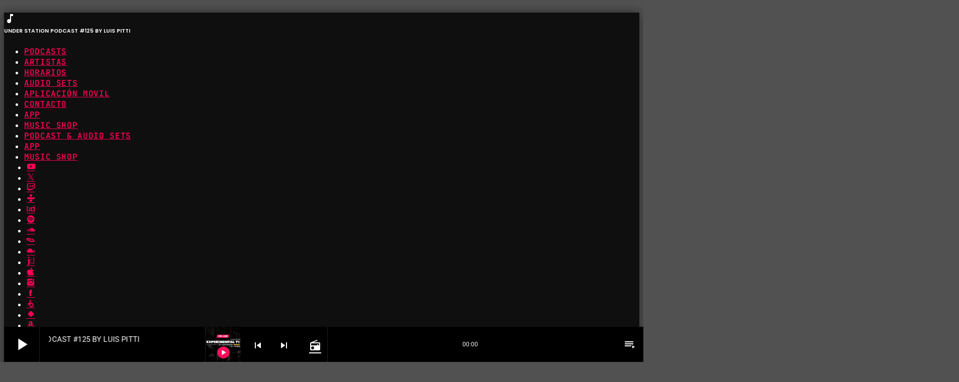

--- FILE ---
content_type: text/html; charset=UTF-8
request_url: https://www.experimentaltvlive.com/chart/top-week-chart-02/
body_size: 38203
content:
<!doctype html>
<html class="no-js" lang="es">
	<head>
		<meta charset="UTF-8">
		<meta http-equiv="X-UA-Compatible" content="IE=edge">
		<meta name="viewport" content="width=device-width, initial-scale=1.0">
		<!-- WP HEAD -->
		<title>Top Week Chart 02 &#8211; EXPERIMENTALTV RADIO</title>
<meta name='robots' content='max-image-preview:large' />
<script id="cookieyes" type="text/javascript" src="https://cdn-cookieyes.com/client_data/8ad5f718fe83941f52af2c50/script.js"></script><link rel='dns-prefetch' href='//maps.googleapis.com' />
<link rel='dns-prefetch' href='//www.google.com' />
<link rel="alternate" type="application/rss+xml" title="EXPERIMENTALTV RADIO &raquo; Feed" href="https://www.experimentaltvlive.com/feed/" />
<link rel="alternate" type="application/rss+xml" title="EXPERIMENTALTV RADIO &raquo; Feed de los comentarios" href="https://www.experimentaltvlive.com/comments/feed/" />
<link rel="alternate" title="oEmbed (JSON)" type="application/json+oembed" href="https://www.experimentaltvlive.com/wp-json/oembed/1.0/embed?url=https%3A%2F%2Fwww.experimentaltvlive.com%2Fchart%2Ftop-week-chart-02%2F" />
<link rel="alternate" title="oEmbed (XML)" type="text/xml+oembed" href="https://www.experimentaltvlive.com/wp-json/oembed/1.0/embed?url=https%3A%2F%2Fwww.experimentaltvlive.com%2Fchart%2Ftop-week-chart-02%2F&#038;format=xml" />
<style id='wp-img-auto-sizes-contain-inline-css'>
img:is([sizes=auto i],[sizes^="auto," i]){contain-intrinsic-size:3000px 1500px}
/*# sourceURL=wp-img-auto-sizes-contain-inline-css */
</style>
<link rel='stylesheet' id='proradio-reaktions-style-css' href='https://usercontent.one/wp/www.experimentaltvlive.com/wp-content/plugins/proradio-reaktions/assets/css/style.css?ver=PR.8.1&media=1767547215' media='all' />
<link rel='stylesheet' id='reakticons-css' href='https://usercontent.one/wp/www.experimentaltvlive.com/wp-content/plugins/proradio-reaktions/assets/reakticons/styles.css?ver=PR.8.1&media=1767547215' media='all' />
<link rel='stylesheet' id='qt-socicon-css' href='https://usercontent.one/wp/www.experimentaltvlive.com/wp-content/plugins/proradio-reaktions/assets/qt-socicon/styles.css?ver=PR.6.8.1&media=1767547215' media='all' />
<link rel='stylesheet' id='proradio-chartvote-css' href='https://usercontent.one/wp/www.experimentaltvlive.com/wp-content/plugins/proradio-chartvote/assets/css/proradio-chartvote.css?ver=PR.6.0.1&media=1767547215' media='all' />
<style id='wp-emoji-styles-inline-css'>

	img.wp-smiley, img.emoji {
		display: inline !important;
		border: none !important;
		box-shadow: none !important;
		height: 1em !important;
		width: 1em !important;
		margin: 0 0.07em !important;
		vertical-align: -0.1em !important;
		background: none !important;
		padding: 0 !important;
	}
/*# sourceURL=wp-emoji-styles-inline-css */
</style>
<link rel='stylesheet' id='wp-block-library-css' href='https://www.experimentaltvlive.com/wp-includes/css/dist/block-library/style.min.css?ver=6.9' media='all' />
<style id='wp-block-library-theme-inline-css'>
.wp-block-audio :where(figcaption){color:#555;font-size:13px;text-align:center}.is-dark-theme .wp-block-audio :where(figcaption){color:#ffffffa6}.wp-block-audio{margin:0 0 1em}.wp-block-code{border:1px solid #ccc;border-radius:4px;font-family:Menlo,Consolas,monaco,monospace;padding:.8em 1em}.wp-block-embed :where(figcaption){color:#555;font-size:13px;text-align:center}.is-dark-theme .wp-block-embed :where(figcaption){color:#ffffffa6}.wp-block-embed{margin:0 0 1em}.blocks-gallery-caption{color:#555;font-size:13px;text-align:center}.is-dark-theme .blocks-gallery-caption{color:#ffffffa6}:root :where(.wp-block-image figcaption){color:#555;font-size:13px;text-align:center}.is-dark-theme :root :where(.wp-block-image figcaption){color:#ffffffa6}.wp-block-image{margin:0 0 1em}.wp-block-pullquote{border-bottom:4px solid;border-top:4px solid;color:currentColor;margin-bottom:1.75em}.wp-block-pullquote :where(cite),.wp-block-pullquote :where(footer),.wp-block-pullquote__citation{color:currentColor;font-size:.8125em;font-style:normal;text-transform:uppercase}.wp-block-quote{border-left:.25em solid;margin:0 0 1.75em;padding-left:1em}.wp-block-quote cite,.wp-block-quote footer{color:currentColor;font-size:.8125em;font-style:normal;position:relative}.wp-block-quote:where(.has-text-align-right){border-left:none;border-right:.25em solid;padding-left:0;padding-right:1em}.wp-block-quote:where(.has-text-align-center){border:none;padding-left:0}.wp-block-quote.is-large,.wp-block-quote.is-style-large,.wp-block-quote:where(.is-style-plain){border:none}.wp-block-search .wp-block-search__label{font-weight:700}.wp-block-search__button{border:1px solid #ccc;padding:.375em .625em}:where(.wp-block-group.has-background){padding:1.25em 2.375em}.wp-block-separator.has-css-opacity{opacity:.4}.wp-block-separator{border:none;border-bottom:2px solid;margin-left:auto;margin-right:auto}.wp-block-separator.has-alpha-channel-opacity{opacity:1}.wp-block-separator:not(.is-style-wide):not(.is-style-dots){width:100px}.wp-block-separator.has-background:not(.is-style-dots){border-bottom:none;height:1px}.wp-block-separator.has-background:not(.is-style-wide):not(.is-style-dots){height:2px}.wp-block-table{margin:0 0 1em}.wp-block-table td,.wp-block-table th{word-break:normal}.wp-block-table :where(figcaption){color:#555;font-size:13px;text-align:center}.is-dark-theme .wp-block-table :where(figcaption){color:#ffffffa6}.wp-block-video :where(figcaption){color:#555;font-size:13px;text-align:center}.is-dark-theme .wp-block-video :where(figcaption){color:#ffffffa6}.wp-block-video{margin:0 0 1em}:root :where(.wp-block-template-part.has-background){margin-bottom:0;margin-top:0;padding:1.25em 2.375em}
/*# sourceURL=/wp-includes/css/dist/block-library/theme.min.css */
</style>
<style id='classic-theme-styles-inline-css'>
/*! This file is auto-generated */
.wp-block-button__link{color:#fff;background-color:#32373c;border-radius:9999px;box-shadow:none;text-decoration:none;padding:calc(.667em + 2px) calc(1.333em + 2px);font-size:1.125em}.wp-block-file__button{background:#32373c;color:#fff;text-decoration:none}
/*# sourceURL=/wp-includes/css/classic-themes.min.css */
</style>
<style id='global-styles-inline-css'>
:root{--wp--preset--aspect-ratio--square: 1;--wp--preset--aspect-ratio--4-3: 4/3;--wp--preset--aspect-ratio--3-4: 3/4;--wp--preset--aspect-ratio--3-2: 3/2;--wp--preset--aspect-ratio--2-3: 2/3;--wp--preset--aspect-ratio--16-9: 16/9;--wp--preset--aspect-ratio--9-16: 9/16;--wp--preset--color--black: #000000;--wp--preset--color--cyan-bluish-gray: #abb8c3;--wp--preset--color--white: #ffffff;--wp--preset--color--pale-pink: #f78da7;--wp--preset--color--vivid-red: #cf2e2e;--wp--preset--color--luminous-vivid-orange: #ff6900;--wp--preset--color--luminous-vivid-amber: #fcb900;--wp--preset--color--light-green-cyan: #7bdcb5;--wp--preset--color--vivid-green-cyan: #00d084;--wp--preset--color--pale-cyan-blue: #8ed1fc;--wp--preset--color--vivid-cyan-blue: #0693e3;--wp--preset--color--vivid-purple: #9b51e0;--wp--preset--gradient--vivid-cyan-blue-to-vivid-purple: linear-gradient(135deg,rgb(6,147,227) 0%,rgb(155,81,224) 100%);--wp--preset--gradient--light-green-cyan-to-vivid-green-cyan: linear-gradient(135deg,rgb(122,220,180) 0%,rgb(0,208,130) 100%);--wp--preset--gradient--luminous-vivid-amber-to-luminous-vivid-orange: linear-gradient(135deg,rgb(252,185,0) 0%,rgb(255,105,0) 100%);--wp--preset--gradient--luminous-vivid-orange-to-vivid-red: linear-gradient(135deg,rgb(255,105,0) 0%,rgb(207,46,46) 100%);--wp--preset--gradient--very-light-gray-to-cyan-bluish-gray: linear-gradient(135deg,rgb(238,238,238) 0%,rgb(169,184,195) 100%);--wp--preset--gradient--cool-to-warm-spectrum: linear-gradient(135deg,rgb(74,234,220) 0%,rgb(151,120,209) 20%,rgb(207,42,186) 40%,rgb(238,44,130) 60%,rgb(251,105,98) 80%,rgb(254,248,76) 100%);--wp--preset--gradient--blush-light-purple: linear-gradient(135deg,rgb(255,206,236) 0%,rgb(152,150,240) 100%);--wp--preset--gradient--blush-bordeaux: linear-gradient(135deg,rgb(254,205,165) 0%,rgb(254,45,45) 50%,rgb(107,0,62) 100%);--wp--preset--gradient--luminous-dusk: linear-gradient(135deg,rgb(255,203,112) 0%,rgb(199,81,192) 50%,rgb(65,88,208) 100%);--wp--preset--gradient--pale-ocean: linear-gradient(135deg,rgb(255,245,203) 0%,rgb(182,227,212) 50%,rgb(51,167,181) 100%);--wp--preset--gradient--electric-grass: linear-gradient(135deg,rgb(202,248,128) 0%,rgb(113,206,126) 100%);--wp--preset--gradient--midnight: linear-gradient(135deg,rgb(2,3,129) 0%,rgb(40,116,252) 100%);--wp--preset--font-size--small: 13px;--wp--preset--font-size--medium: 20px;--wp--preset--font-size--large: 36px;--wp--preset--font-size--x-large: 42px;--wp--preset--spacing--20: 0.44rem;--wp--preset--spacing--30: 0.67rem;--wp--preset--spacing--40: 1rem;--wp--preset--spacing--50: 1.5rem;--wp--preset--spacing--60: 2.25rem;--wp--preset--spacing--70: 3.38rem;--wp--preset--spacing--80: 5.06rem;--wp--preset--shadow--natural: 6px 6px 9px rgba(0, 0, 0, 0.2);--wp--preset--shadow--deep: 12px 12px 50px rgba(0, 0, 0, 0.4);--wp--preset--shadow--sharp: 6px 6px 0px rgba(0, 0, 0, 0.2);--wp--preset--shadow--outlined: 6px 6px 0px -3px rgb(255, 255, 255), 6px 6px rgb(0, 0, 0);--wp--preset--shadow--crisp: 6px 6px 0px rgb(0, 0, 0);}:where(.is-layout-flex){gap: 0.5em;}:where(.is-layout-grid){gap: 0.5em;}body .is-layout-flex{display: flex;}.is-layout-flex{flex-wrap: wrap;align-items: center;}.is-layout-flex > :is(*, div){margin: 0;}body .is-layout-grid{display: grid;}.is-layout-grid > :is(*, div){margin: 0;}:where(.wp-block-columns.is-layout-flex){gap: 2em;}:where(.wp-block-columns.is-layout-grid){gap: 2em;}:where(.wp-block-post-template.is-layout-flex){gap: 1.25em;}:where(.wp-block-post-template.is-layout-grid){gap: 1.25em;}.has-black-color{color: var(--wp--preset--color--black) !important;}.has-cyan-bluish-gray-color{color: var(--wp--preset--color--cyan-bluish-gray) !important;}.has-white-color{color: var(--wp--preset--color--white) !important;}.has-pale-pink-color{color: var(--wp--preset--color--pale-pink) !important;}.has-vivid-red-color{color: var(--wp--preset--color--vivid-red) !important;}.has-luminous-vivid-orange-color{color: var(--wp--preset--color--luminous-vivid-orange) !important;}.has-luminous-vivid-amber-color{color: var(--wp--preset--color--luminous-vivid-amber) !important;}.has-light-green-cyan-color{color: var(--wp--preset--color--light-green-cyan) !important;}.has-vivid-green-cyan-color{color: var(--wp--preset--color--vivid-green-cyan) !important;}.has-pale-cyan-blue-color{color: var(--wp--preset--color--pale-cyan-blue) !important;}.has-vivid-cyan-blue-color{color: var(--wp--preset--color--vivid-cyan-blue) !important;}.has-vivid-purple-color{color: var(--wp--preset--color--vivid-purple) !important;}.has-black-background-color{background-color: var(--wp--preset--color--black) !important;}.has-cyan-bluish-gray-background-color{background-color: var(--wp--preset--color--cyan-bluish-gray) !important;}.has-white-background-color{background-color: var(--wp--preset--color--white) !important;}.has-pale-pink-background-color{background-color: var(--wp--preset--color--pale-pink) !important;}.has-vivid-red-background-color{background-color: var(--wp--preset--color--vivid-red) !important;}.has-luminous-vivid-orange-background-color{background-color: var(--wp--preset--color--luminous-vivid-orange) !important;}.has-luminous-vivid-amber-background-color{background-color: var(--wp--preset--color--luminous-vivid-amber) !important;}.has-light-green-cyan-background-color{background-color: var(--wp--preset--color--light-green-cyan) !important;}.has-vivid-green-cyan-background-color{background-color: var(--wp--preset--color--vivid-green-cyan) !important;}.has-pale-cyan-blue-background-color{background-color: var(--wp--preset--color--pale-cyan-blue) !important;}.has-vivid-cyan-blue-background-color{background-color: var(--wp--preset--color--vivid-cyan-blue) !important;}.has-vivid-purple-background-color{background-color: var(--wp--preset--color--vivid-purple) !important;}.has-black-border-color{border-color: var(--wp--preset--color--black) !important;}.has-cyan-bluish-gray-border-color{border-color: var(--wp--preset--color--cyan-bluish-gray) !important;}.has-white-border-color{border-color: var(--wp--preset--color--white) !important;}.has-pale-pink-border-color{border-color: var(--wp--preset--color--pale-pink) !important;}.has-vivid-red-border-color{border-color: var(--wp--preset--color--vivid-red) !important;}.has-luminous-vivid-orange-border-color{border-color: var(--wp--preset--color--luminous-vivid-orange) !important;}.has-luminous-vivid-amber-border-color{border-color: var(--wp--preset--color--luminous-vivid-amber) !important;}.has-light-green-cyan-border-color{border-color: var(--wp--preset--color--light-green-cyan) !important;}.has-vivid-green-cyan-border-color{border-color: var(--wp--preset--color--vivid-green-cyan) !important;}.has-pale-cyan-blue-border-color{border-color: var(--wp--preset--color--pale-cyan-blue) !important;}.has-vivid-cyan-blue-border-color{border-color: var(--wp--preset--color--vivid-cyan-blue) !important;}.has-vivid-purple-border-color{border-color: var(--wp--preset--color--vivid-purple) !important;}.has-vivid-cyan-blue-to-vivid-purple-gradient-background{background: var(--wp--preset--gradient--vivid-cyan-blue-to-vivid-purple) !important;}.has-light-green-cyan-to-vivid-green-cyan-gradient-background{background: var(--wp--preset--gradient--light-green-cyan-to-vivid-green-cyan) !important;}.has-luminous-vivid-amber-to-luminous-vivid-orange-gradient-background{background: var(--wp--preset--gradient--luminous-vivid-amber-to-luminous-vivid-orange) !important;}.has-luminous-vivid-orange-to-vivid-red-gradient-background{background: var(--wp--preset--gradient--luminous-vivid-orange-to-vivid-red) !important;}.has-very-light-gray-to-cyan-bluish-gray-gradient-background{background: var(--wp--preset--gradient--very-light-gray-to-cyan-bluish-gray) !important;}.has-cool-to-warm-spectrum-gradient-background{background: var(--wp--preset--gradient--cool-to-warm-spectrum) !important;}.has-blush-light-purple-gradient-background{background: var(--wp--preset--gradient--blush-light-purple) !important;}.has-blush-bordeaux-gradient-background{background: var(--wp--preset--gradient--blush-bordeaux) !important;}.has-luminous-dusk-gradient-background{background: var(--wp--preset--gradient--luminous-dusk) !important;}.has-pale-ocean-gradient-background{background: var(--wp--preset--gradient--pale-ocean) !important;}.has-electric-grass-gradient-background{background: var(--wp--preset--gradient--electric-grass) !important;}.has-midnight-gradient-background{background: var(--wp--preset--gradient--midnight) !important;}.has-small-font-size{font-size: var(--wp--preset--font-size--small) !important;}.has-medium-font-size{font-size: var(--wp--preset--font-size--medium) !important;}.has-large-font-size{font-size: var(--wp--preset--font-size--large) !important;}.has-x-large-font-size{font-size: var(--wp--preset--font-size--x-large) !important;}
:where(.wp-block-post-template.is-layout-flex){gap: 1.25em;}:where(.wp-block-post-template.is-layout-grid){gap: 1.25em;}
:where(.wp-block-term-template.is-layout-flex){gap: 1.25em;}:where(.wp-block-term-template.is-layout-grid){gap: 1.25em;}
:where(.wp-block-columns.is-layout-flex){gap: 2em;}:where(.wp-block-columns.is-layout-grid){gap: 2em;}
:root :where(.wp-block-pullquote){font-size: 1.5em;line-height: 1.6;}
/*# sourceURL=global-styles-inline-css */
</style>
<link rel='stylesheet' id='contact-form-7-css' href='https://usercontent.one/wp/www.experimentaltvlive.com/wp-content/plugins/contact-form-7/includes/css/styles.css?ver=6.1.4&media=1767547215' media='all' />
<link rel='stylesheet' id='t2gicons_frontend_Style-css' href='https://usercontent.one/wp/www.experimentaltvlive.com/wp-content/plugins/icons2go/inc/../assets/css/t2gicons-frontend.css?ver=6.9&media=1767547215' media='all' />
<link rel='stylesheet' id='t2gicons-business-css' href='https://usercontent.one/wp/www.experimentaltvlive.com/wp-content/plugins/icons2go/inc/../iconpacks/t2gicons-business/styles.css?ver=6.9&media=1767547215' media='all' />
<link rel='stylesheet' id='elementor-icons-css' href='https://usercontent.one/wp/www.experimentaltvlive.com/wp-content/plugins/elementor/assets/lib/eicons/css/elementor-icons.min.css?ver=5.46.0&media=1767547215' media='all' />
<link rel='stylesheet' id='elementor-frontend-css' href='https://usercontent.one/wp/www.experimentaltvlive.com/wp-content/plugins/elementor/assets/css/frontend.min.css?ver=3.34.2&media=1767547215' media='all' />
<link rel='stylesheet' id='elementor-post-7449-css' href='https://usercontent.one/wp/www.experimentaltvlive.com/wp-content/uploads/elementor/css/post-7449.css?media=1767547215?ver=1768945894' media='all' />
<link rel='stylesheet' id='prdedications-css' href='https://usercontent.one/wp/www.experimentaltvlive.com/wp-content/plugins/proradio-dedications/css/prdedications.css?ver=6.0.2&media=1767547215' media='all' />
<link rel='stylesheet' id='elementor-post-4753-css' href='https://usercontent.one/wp/www.experimentaltvlive.com/wp-content/uploads/elementor/css/post-4753.css?media=1767547215?ver=1768945895' media='all' />
<link rel='stylesheet' id='elementor-post-9282-css' href='https://usercontent.one/wp/www.experimentaltvlive.com/wp-content/uploads/elementor/css/post-9282.css?media=1767547215?ver=1768945895' media='all' />
<link rel='stylesheet' id='prsidekick-css' href='https://usercontent.one/wp/www.experimentaltvlive.com/wp-content/plugins/proradio-sidekick/css/prsidekick.css?ver=8.3&media=1767547215' media='all' />
<link rel='stylesheet' id='QtswipeStyle-css' href='https://usercontent.one/wp/www.experimentaltvlive.com/wp-content/plugins/proradio-swipebox/swipebox/NEW/css/swipebox.min.css?ver=6.9&media=1767547215' media='all' />
<link rel='stylesheet' id='proradio-videogalleries-css' href='https://usercontent.one/wp/www.experimentaltvlive.com/wp-content/plugins/proradio-videogalleries/assets/css/proradio-videogalleries.css?ver=PR.2.8&media=1767547215' media='all' />
<link rel='stylesheet' id='qtPlacesStyle-css' href='https://usercontent.one/wp/www.experimentaltvlive.com/wp-content/plugins/qt-places/inc/frontend/assets/styles.css?ver=6.9&media=1767547215' media='all' />
<link rel='stylesheet' id='font-awesome-css' href='https://usercontent.one/wp/www.experimentaltvlive.com/wp-content/plugins/elementor/assets/lib/font-awesome/css/font-awesome.min.css?ver=4.7.0&media=1767547215' media='all' />
<link rel='stylesheet' id='qtmplayer-socicon-css' href='https://usercontent.one/wp/www.experimentaltvlive.com/wp-content/plugins/qtmplayer/assets/css/qtmplayer.css?ver=PR.8.3&media=1767547215' media='all' />
<link rel='stylesheet' id='prchat-css-css' href='https://usercontent.one/wp/www.experimentaltvlive.com/wp-content/plugins/proradio-simplechat/assets/css/chat.css?ver=1.1&media=1767547215' media='all' />
<link rel='stylesheet' id='material-icons-css' href='https://usercontent.one/wp/www.experimentaltvlive.com/wp-content/themes/proradio/css/fonts/google-icons/material-icons.css?ver=8.3&media=1767547215' media='all' />
<link rel='stylesheet' id='proradio-main-css' href='https://usercontent.one/wp/www.experimentaltvlive.com/wp-content/themes/proradio/css/main-min.css?ver=8.3&media=1767547215' media='all' />
<style id='proradio-main-inline-css'>
 .proradio-circlesanimation::before{background: #0066bf;}.proradio-circlesanimation::after{background: rgba(130,36,227,0.9);}.proradio-gradprimary{background: rgba(130,36,227,0.9); background: linear-gradient(45deg, #000000 0%, #353535 100%); filter: progid:DXImageTransform.Microsoft.gradient( startColorstr='#000000', endColorstr='#353535',GradientType=1 );}.proradio-gradaccent,.proradio-hov{background: linear-gradient(45deg, #ff0f59 0%, #ff0f59 100%);}.proradio-gradicon::before{background: #ff0f59; background: linear-gradient(45deg, #ff0f59 0%, #ff0f59 100%); filter: progid:DXImageTransform.Microsoft.gradient( startColorstr='#ff0f59', endColorstr='#ff0f59',GradientType=1 ); color: #fff; /* No customizer required, always white */ }.proradio-post__title a{background-image: linear-gradient(to right, #ff0f59 50%, #ff0f59 100%, #fff 100%);}.proradio-stripes__accent{background-image: linear-gradient(135deg, #ff0f59 12.50%, transparent 12.50%, transparent 50%, #ff0f59 50%, #ff0f59 62.50%, transparent 62.50%, transparent 100%); background-size: 5px 5px;}.proradio-menu-horizontal .proradio-menubar > li > ul li a{background-image: linear-gradient(45deg, #ff0f59 0%,#ff0f59 100%, #fff 100%);}  html body{text-rendering: geometricPrecision;}  h1, h2, h3, h4, h5, h6{text-rendering: geometricPrecision;}  .proradio-internal-menu,.proradio-capfont, label,.proradio-footer__copy,.proradio-scf,.proradio-btn,.proradio-caption,.proradio-itemmetas,.proradio-menu,.proradio-secondaryhead,.proradio-cats,.proradio-menu-tree , button, input[type="button"], input[type="submit"],.button,.proradio-meta,.proradio-readm,.proradio-navlink{text-rendering: geometricPrecision;}  
/*# sourceURL=proradio-main-inline-css */
</style>
<link rel='stylesheet' id='owl-carousel-css' href='https://usercontent.one/wp/www.experimentaltvlive.com/wp-content/themes/proradio/components/owl-carousel/dist/assets/owl.carousel.min.css?ver=2.3.2&media=1767547215' media='all' />
<link rel='stylesheet' id='proradio-css' href='https://usercontent.one/wp/www.experimentaltvlive.com/wp-content/themes/proradio/style.css?ver=8.3&media=1767547215' media='all' />
<link rel='stylesheet' id='kirki-styles-css' href='https://www.experimentaltvlive.com?action=kirki-styles&#038;ver=4.1' media='all' />
<link rel='stylesheet' id='elementor-gf-local-roboto-css' href='https://usercontent.one/wp/www.experimentaltvlive.com/wp-content/uploads/elementor/google-fonts/css/roboto.css?media=1767547215?ver=1742248424' media='all' />
<link rel='stylesheet' id='elementor-gf-local-robotoslab-css' href='https://usercontent.one/wp/www.experimentaltvlive.com/wp-content/uploads/elementor/google-fonts/css/robotoslab.css?media=1767547215?ver=1742248435' media='all' />
<link rel='stylesheet' id='elementor-icons-shared-0-css' href='https://usercontent.one/wp/www.experimentaltvlive.com/wp-content/plugins/elementor/assets/lib/font-awesome/css/fontawesome.min.css?ver=5.15.3&media=1767547215' media='all' />
<link rel='stylesheet' id='elementor-icons-fa-solid-css' href='https://usercontent.one/wp/www.experimentaltvlive.com/wp-content/plugins/elementor/assets/lib/font-awesome/css/solid.min.css?ver=5.15.3&media=1767547215' media='all' />
<link rel='stylesheet' id='elementor-icons-fa-brands-css' href='https://usercontent.one/wp/www.experimentaltvlive.com/wp-content/plugins/elementor/assets/lib/font-awesome/css/brands.min.css?ver=5.15.3&media=1767547215' media='all' />
<script src="https://www.experimentaltvlive.com/wp-includes/js/jquery/jquery.min.js?ver=3.7.1" id="jquery-core-js"></script>
<script src="https://www.experimentaltvlive.com/wp-includes/js/jquery/jquery-migrate.min.js?ver=3.4.1" id="jquery-migrate-js"></script>
<script src="https://maps.googleapis.com/maps/api/js?ver=6.9" id="qt-google-maps-js"></script>
<script src="https://www.google.com/jsapi?ver=6.9" id="google-jsapi-js"></script>
<link rel="https://api.w.org/" href="https://www.experimentaltvlive.com/wp-json/" /><link rel="alternate" title="JSON" type="application/json" href="https://www.experimentaltvlive.com/wp-json/wp/v2/chart/9258" /><link rel="EditURI" type="application/rsd+xml" title="RSD" href="https://www.experimentaltvlive.com/xmlrpc.php?rsd" />
<meta name="generator" content="WordPress 6.9" />
<link rel="canonical" href="https://www.experimentaltvlive.com/chart/top-week-chart-02/" />
<link rel='shortlink' href='https://www.experimentaltvlive.com/?p=9258' />
<style>[class*=" icon-oc-"],[class^=icon-oc-]{speak:none;font-style:normal;font-weight:400;font-variant:normal;text-transform:none;line-height:1;-webkit-font-smoothing:antialiased;-moz-osx-font-smoothing:grayscale}.icon-oc-one-com-white-32px-fill:before{content:"901"}.icon-oc-one-com:before{content:"900"}#one-com-icon,.toplevel_page_onecom-wp .wp-menu-image{speak:none;display:flex;align-items:center;justify-content:center;text-transform:none;line-height:1;-webkit-font-smoothing:antialiased;-moz-osx-font-smoothing:grayscale}.onecom-wp-admin-bar-item>a,.toplevel_page_onecom-wp>.wp-menu-name{font-size:16px;font-weight:400;line-height:1}.toplevel_page_onecom-wp>.wp-menu-name img{width:69px;height:9px;}.wp-submenu-wrap.wp-submenu>.wp-submenu-head>img{width:88px;height:auto}.onecom-wp-admin-bar-item>a img{height:7px!important}.onecom-wp-admin-bar-item>a img,.toplevel_page_onecom-wp>.wp-menu-name img{opacity:.8}.onecom-wp-admin-bar-item.hover>a img,.toplevel_page_onecom-wp.wp-has-current-submenu>.wp-menu-name img,li.opensub>a.toplevel_page_onecom-wp>.wp-menu-name img{opacity:1}#one-com-icon:before,.onecom-wp-admin-bar-item>a:before,.toplevel_page_onecom-wp>.wp-menu-image:before{content:'';position:static!important;background-color:rgba(240,245,250,.4);border-radius:102px;width:18px;height:18px;padding:0!important}.onecom-wp-admin-bar-item>a:before{width:14px;height:14px}.onecom-wp-admin-bar-item.hover>a:before,.toplevel_page_onecom-wp.opensub>a>.wp-menu-image:before,.toplevel_page_onecom-wp.wp-has-current-submenu>.wp-menu-image:before{background-color:#76b82a}.onecom-wp-admin-bar-item>a{display:inline-flex!important;align-items:center;justify-content:center}#one-com-logo-wrapper{font-size:4em}#one-com-icon{vertical-align:middle}.imagify-welcome{display:none !important;}</style>		<meta property="og:type"		content="article" />
		<meta property="og:url"			content="https://www.experimentaltvlive.com" />
		<meta property="og:title"		content="Top Week Chart 02" />
		<meta property="og:image"	content="https://usercontent.one/wp/www.experimentaltvlive.com/wp-content/uploads/2021/09/pr-electro-chart-07.jpg?media=1767547215" />		<meta property="og:image" content="https://usercontent.one/wp/www.experimentaltvlive.com/wp-content/uploads/2021/09/pr-electro-chart-07.jpg?media=1767547215" /><meta name="generator" content="Elementor 3.34.2; settings: css_print_method-external, google_font-enabled, font_display-auto">
			<style>
				.e-con.e-parent:nth-of-type(n+4):not(.e-lazyloaded):not(.e-no-lazyload),
				.e-con.e-parent:nth-of-type(n+4):not(.e-lazyloaded):not(.e-no-lazyload) * {
					background-image: none !important;
				}
				@media screen and (max-height: 1024px) {
					.e-con.e-parent:nth-of-type(n+3):not(.e-lazyloaded):not(.e-no-lazyload),
					.e-con.e-parent:nth-of-type(n+3):not(.e-lazyloaded):not(.e-no-lazyload) * {
						background-image: none !important;
					}
				}
				@media screen and (max-height: 640px) {
					.e-con.e-parent:nth-of-type(n+2):not(.e-lazyloaded):not(.e-no-lazyload),
					.e-con.e-parent:nth-of-type(n+2):not(.e-lazyloaded):not(.e-no-lazyload) * {
						background-image: none !important;
					}
				}
			</style>
			<style id="custom-background-css">
body.custom-background { background-color: #515151; }
</style>
	<link rel="icon" href="https://usercontent.one/wp/www.experimentaltvlive.com/wp-content/uploads/2020/06/cropped-istockphoto-1191487528-612x612-1-32x32.png?media=1767547215" sizes="32x32" />
<link rel="icon" href="https://usercontent.one/wp/www.experimentaltvlive.com/wp-content/uploads/2020/06/cropped-istockphoto-1191487528-612x612-1-192x192.png?media=1767547215" sizes="192x192" />
<link rel="apple-touch-icon" href="https://usercontent.one/wp/www.experimentaltvlive.com/wp-content/uploads/2020/06/cropped-istockphoto-1191487528-612x612-1-180x180.png?media=1767547215" />
<meta name="msapplication-TileImage" content="https://usercontent.one/wp/www.experimentaltvlive.com/wp-content/uploads/2020/06/cropped-istockphoto-1191487528-612x612-1-270x270.png?media=1767547215" />
		<style id="wp-custom-css">
			#proradioPerformanceCheck{display: none;}

.elementor-editor-active.proradio-menu-transp   #proradio-headerbar > div { opacity:0.3 !important;
	 transition:opacity 0.3s; pointer-events: none;}


		</style>
				<!-- MEGA FOOTER CUSTOMIZATIONS START ========= -->
		<style id="proradio-megafooter-styles">
				</style>
		<!-- MEGA FOOTER CUSTOMIZATIONS END ========= -->
		
	<!-- PLAYER CUSTOMIZATIONS start ========= -->

	<style>
			</style>

	<!-- PLAYER CUSTOMIZATIONS END ========= -->
	
			<!-- QT Taxonomy Backgorund plugin start ========= -->
		<style>

			[class$="-catid-362"]::before{background: #ffffff;} [class$="-catid-363"]::before{background: #ffffff;} [class$="-catid-431"]::before{background: #ffffff;} [class$="-catid-364"]::before{background: #ffffff;} [class$="-catid-432"]::before{background: #ffffff;} [class$="-catid-365"]::before{background: #ffffff;} [class$="-catid-366"]::before{background: #ffffff;} [class$="-catid-367"]::before{background: #ffffff;} [class$="-catid-433"]::before{background: #ffffff;} [class$="-catid-368"]::before{background: #ffffff;} [class$="-catid-369"]::before{background: #ffffff;} 		</style>
		<!-- QT Taxonomy Backgorund plugin END ========= -->
				<!-- WP HEAD END -->
	</head>
	<body id="proradio-body" class="chart-template-default single single-chart postid-9258 custom-background wp-custom-logo wp-theme-proradio proradio-chartvote-downvote-on qtmplayer__hide-audioblock qtmplayer__radio-autoselect qtmplayer-visibility-- proradio-body proradio-unscrolled proradio-jsdebug proradio-menu-transp proradio-menu-stick proradio-ajax-pageload proradio-features-protection--enabled elementor-default elementor-kit-7449" data-scrollbar data-proradio-autorefreshenabled="60">
				<div id="proradio-global" class="proradio-global proradio-global__sticky proradio-global__sticky__sec-h">
			<!-- PLAYER SETTINGS: footer --><div id="proradio-playercontainer" class="proradio-playercontainer proradio-playercontainer--footer proradio-playercontainer--regular">
		<div id="qtmplayer-container" class="qtmplayer__container qtmplayer__container--footer">
		<div id="qtmplayer" class="qtmplayer qtmplayer-scrollbarstyle " 
			data-qtmplayer-reconnect="1" 
			data-qtmplayer-bufferinglabel="Connection lost, reconnecting..." 
			data-qtmplayer-bufferingfail="Unable to reconnect. Please click play to try again." 

			data-qtmplayer-detailedwaveform="" data-qtmplayer-startvol="100" data-qtmplayer-debugger="1" data-artwork="1"  data-showplayer="" data-analyzer="" data-autoplay="" data-hiquality="" data-qtmplayer-api="https://www.experimentaltvlive.com/?qtmplayer_json_data=" data-qtmplayer-smflash="https://www.experimentaltvlive.com/wp-content/plugins/qtmplayer/assets/soundmanager/swf/">
			<div id="qtmplayer-controls"  class="qtmplayer__controls" data-hidetimeout="1000">
	<div class="qtmplayer__controllayer">
		<div class="qtmplayer__basic">
			<a id="qtmplayerPlay" data-qtmplayer-playbtn class="qtmplayer__play qtmplayer-btn-secondary">
				<i class="material-icons" aria-label="Play">play_arrow</i>
				<i id="qtmplayerNotif" data-qtmplayerNotif class="qtmplayer__notification"></i>
			</a>
			<div class="qtmplayer__songdata">
				<p class="qtmplayer__title proradio-marquee"></p>
				<p class="qtmplayer__artist proradio-marquee"></p>
			</div>
			<span data-playeropen class="qtmplayer__openbtn"><i class="material-icons">keyboard_arrow_right</i></span>
		</div>
		<div class="qtmplayer__advanced">
			<div class="qtmplayer__covercontainer">
				<a class="qtmplayer__cover"></a>
			</div>
			<div class="qtmplayer__songdatam">
				<p class="qtmplayer__title"></p>
				<p class="qtmplayer__artist"></p>
			</div>


			<div class="qtmplayer__stats">
	<p class="qtmplayer-listeners">Listeners: <span ></span></p>
	<p class="qtmplayer-listener_peak">Principales oyentes: <span ></span></p>
</div>
			<div class="qtmplayer__actions">
									<span class="qtmplayer__spacer"></span>
									<span class="qtmplayer__prev" data-control="prev">
					<i class='material-icons' aria-label="Anterior">skip_previous</i>
				</span>
				<a data-qtmplayer-playbtn class="qtmplayer__playmob">
					<i class="material-icons" aria-hidden="true">play_arrow</i>
					<i id="qtmplayerNotifM" data-qtmplayerNotif class="qtmplayer__notification qtmplayer-content-secondary"></i>
				</a>
				<span class="qtmplayer__next" data-control="next">
					<i class='material-icons' aria-label="Siguiente">skip_next</i>
				</span>
				<a id="qtmplayerCart" aria-label="Página abierta de la pista" href="#" target="_blank" class="qtmplayer__cart ">
					<i class='material-icons'></i>
				</a>
			</div>
			<div class="qtmplayer__trackcontainer">
				<div id="qtmplayerTrackControl" data-qtmplayer-trackcontrol class="qtmplayer__track">
					<span id="qtmplayerTime" class="qtmplayer__time" aria-label="Hora">00:00</span>
					<span id="qtmplayerDuration" class="qtmplayer__length" aria-label="Duración">00:00</span>
					<span id="qtmplayerTrackAdv" class="qtmplayer-track-adv qtmplayer-tbg"></span>
					<span id="qtMplayerBuffer" class="qtmplayer-track-adv qtmplayer-buffer"></span>
					<span id="qtMplayerTadv" data-qtmplayer-trackadv class="qtmplayer-track-adv qtmplayer-content-accent"></span>
					<span id="qtMplayerMiniCue" data-qtmplayer-minicue class="qtmplayer-track-minicue"></span>
									</div>
			</div>
						<span class="qtmplayer__playlistbtn" data-playlistopen aria-label="Play">
				<i class='material-icons' aria-label="Abrir lista de reproducci">playlist_play</i>
			</span>
									<span class="qtmplayer__plclose qtmplayer__plclose__adv" data-playeropen>
				<i class='material-icons' aria-label="Close playlist">chevron_left</i>
			</span>
						<div class="qtmplayer__bgimg"></div>
		</div>
	</div>
</div>
<div id="qtmplayer-playlistcontainer" class="qtmplayer__playlistcontainer qtmplayer-content-primary">
	<span class="qtmplayer__plclose" data-playlistopen>
		<i class='material-icons' aria-label="Play" aria-hidden="true">chevron_left</i>
	</span>
	<div class="qtmplayer__playlistmaster">
		<div class="qtmplayer-column-left">
			<div id="qtmplayer-cover" class="qtmplayer__album">
				<a href="#" class="qtmplayer-btn qtmplayer-btn-ghost qtmplayer-btn-l qtmplayer-albumlink">Ir al album</a>
			</div>
		</div>
		<div id="qtmplayer-playlist" class="qtmplayer__playlist qtmplayer-content-primary qtmplayer-column-right">
			<ul class="qtmplayer-playlist">
					<li class="qtmplayer-trackitem ">
		<img src="https://usercontent.one/wp/www.experimentaltvlive.com/wp-content/uploads/2020/06/nuevo-4-100x100.jpg?media=1767547215" alt="cover">		<span 			data-qtmplayer-qtmpid="298"
						data-qtmplayer-cover="https://usercontent.one/wp/www.experimentaltvlive.com/wp-content/uploads/2020/06/nuevo-4-370x370.jpg?media=1767547215"
						data-qtmplayer-file="https://s44.myradiostream.com/8890/listen.mp3"
						data-qtmplayer-file_mobile="https://s44.myradiostream.com/8890/listen.mp3"
						data-qtmplayer-title="EXPERIMENTAL TV RADIO"
						data-qtmplayer-artist="ON AIR"
						data-qtmplayer-link="https://www.experimentaltvlive.com/radiochannel/on-air/"
						data-qtmplayer-buylink="https://www.experimentaltvlive.com/radiochannel/on-air/"
						data-qtmplayer-icon="radio"
						data-qtmplayer-type="radio"
						data-qtmplayer-servertype="type-auto"
						data-qtmplayer-protocol="http"
			 class="qtmplayer-play qtmplayer-link-sec qtmplayer-play-btn"><i class='material-icons' aria-label="Play">play_arrow</i></span>
		<p>
			<span class="qtmplayer-tit">EXPERIMENTAL TV RADIO</span>
			<span class="qtmplayer-art">ON AIR</span>
		</p>
	</li>
		<li class="qtmplayer-trackitem ">
				<span 			data-qtmplayer-qtmpid="1761"
						data-qtmplayer-file="https://on.soundcloud.com/E5LDYKeUbtLQuXV68"
						data-qtmplayer-file_mobile="https://on.soundcloud.com/E5LDYKeUbtLQuXV68"
						data-qtmplayer-title="CANAL 24 HORAS"
						data-qtmplayer-artist="Música Non Stop"
						data-qtmplayer-link="https://www.experimentaltvlive.com/radiochannel/experimental-tv-radio-2/"
						data-qtmplayer-buylink="https://www.experimentaltvlive.com/radiochannel/experimental-tv-radio-2/"
						data-qtmplayer-icon="radio"
						data-qtmplayer-type="radio"
						data-qtmplayer-servertype="type-auto"
			 class="qtmplayer-play qtmplayer-link-sec qtmplayer-play-btn"><i class='material-icons' aria-label="Play">play_arrow</i></span>
		<p>
			<span class="qtmplayer-tit">CANAL 24 HORAS</span>
			<span class="qtmplayer-art">Música Non Stop</span>
		</p>
	</li>
		<li class="qtmplayer-trackitem ">
		<img src="https://usercontent.one/wp/www.experimentaltvlive.com/wp-content/uploads/2017/01/player-logo.jpg?media=1767547215" alt="cover">		<span 			data-qtmplayer-qtmpid="7632"
						data-qtmplayer-cover="https://usercontent.one/wp/www.experimentaltvlive.com/wp-content/uploads/2017/01/player-logo.jpg?media=1767547215"
						data-qtmplayer-file="https://streams.radio.co/sd1bcd1376/listen#.mp3"
						data-qtmplayer-title="Techno Radio"
						data-qtmplayer-artist="Top Music Radio"
						data-qtmplayer-link="https://www.experimentaltvlive.com/radiochannel/06am-ibiza/"
						data-qtmplayer-buylink="https://www.experimentaltvlive.com/radiochannel/06am-ibiza/"
						data-qtmplayer-icon="radio"
						data-qtmplayer-type="radio"
						data-qtmplayer-servertype="type-radiodotco"
						data-qtmplayer-radiodotco="sd1bcd1376"
			 class="qtmplayer-play qtmplayer-link-sec qtmplayer-play-btn"><i class='material-icons' aria-label="Play">play_arrow</i></span>
		<p>
			<span class="qtmplayer-tit">Techno Radio</span>
			<span class="qtmplayer-art">Top Music Radio</span>
		</p>
	</li>
		<li class="qtmplayer-trackitem ">
				<span 			data-qtmplayer-qtmpid="9858"
						data-qtmplayer-file="https://on.soundcloud.com/yRYPcQMxUvoe2tWD6"
						data-qtmplayer-file_mobile="https://on.soundcloud.com/yRYPcQMxUvoe2tWD6"
						data-qtmplayer-title="SESIONES"
						data-qtmplayer-artist="RADIO ONLINE 24/7"
						data-qtmplayer-link="https://www.experimentaltvlive.com/radiochannel/06am-ibiza-2/"
						data-qtmplayer-buylink="https://www.experimentaltvlive.com/radiochannel/06am-ibiza-2/"
						data-qtmplayer-icon="radio"
						data-qtmplayer-type="radio"
						data-qtmplayer-servertype="type-radiodotco"
			 class="qtmplayer-play qtmplayer-link-sec qtmplayer-play-btn"><i class='material-icons' aria-label="Play">play_arrow</i></span>
		<p>
			<span class="qtmplayer-tit">SESIONES</span>
			<span class="qtmplayer-art">RADIO ONLINE 24/7</span>
		</p>
	</li>
		<li class="qtmplayer-trackitem ">
		<img src="https://usercontent.one/wp/www.experimentaltvlive.com/wp-content/uploads/2020/06/pr-pod-28.jpg?media=1767547215" alt="cover">		<span 			data-qtmplayer-cover="https://usercontent.one/wp/www.experimentaltvlive.com/wp-content/uploads/2020/06/pr-pod-28.jpg?media=1767547215"
						data-qtmplayer-file="https://usercontent.one/wp/www.experimentaltvlive.com/wp-content/uploads/2020/06/wpcast-podcast-samples-20.mp3?media=1767547215"
						data-qtmplayer-title="London Calling Podcast"
						data-qtmplayer-artist="Yana Bolder"
						data-qtmplayer-link="https://www.experimentaltvlive.com/podcast/london-calling-podcast/"
						data-qtmplayer-type="track"
			 class="qtmplayer-play qtmplayer-link-sec qtmplayer-play-btn"><i class='material-icons' aria-label="Play">play_arrow</i></span>
		<p>
			<span class="qtmplayer-tit">London Calling Podcast</span>
			<span class="qtmplayer-art">Yana Bolder</span>
		</p>
	</li>
				</ul>
		</div>
	</div>
</div>
		</div>
			</div>
	</div>
<div id="proradio-headerbar" class="proradio-headerbar  proradio-headerbar__sticky "  data-proradio-stickyheader >
		<div id="proradio-headerbar-content" class="proradio-headerbar__content proradio-paper">
		<div id="proradio-secondary-header" class="proradio-secondaryhead proradio-primary">
	<div class="proradio-secondaryhead__cont">


					<h6 class="proradio-sos proradio-scf qtmplayer-feed">
				<i class="material-icons">music_note</i><span class="qtmplayer__artist"></span> <span class="proradio-sos__t2 qtmplayer__title"></span>
			</h6>
			
					<ul class="proradio-menubar proradio-menubar__secondary">
				<li id="menu-item-6521" class="menu-item menu-item-type-post_type menu-item-object-page menu-item-6521"><a href="https://www.experimentaltvlive.com/podcast-archive/"><span>Podcasts</span></a></li>
<li id="menu-item-9890" class="menu-item menu-item-type-post_type menu-item-object-page menu-item-9890"><a href="https://www.experimentaltvlive.com/team-members-2/"><span>ARTISTAS</span></a></li>
<li id="menu-item-4708" class="menu-item menu-item-type-post_type menu-item-object-page menu-item-4708"><a href="https://www.experimentaltvlive.com/shows-schedule-2/"><span>horarios</span></a></li>
<li id="menu-item-10969" class="menu-item menu-item-type-post_type menu-item-object-page menu-item-10969"><a href="https://www.experimentaltvlive.com/podcast-sets/"><span>AUDIO SETS</span></a></li>
<li id="menu-item-10971" class="menu-item menu-item-type-post_type menu-item-object-page menu-item-10971"><a href="https://www.experimentaltvlive.com/app-2/"><span>APLICACIÓN MOVIL</span></a></li>
<li id="menu-item-6323" class="menu-item menu-item-type-post_type menu-item-object-page menu-item-6323"><a href="https://www.experimentaltvlive.com/contacts/"><span>Contacto</span></a></li>
<li id="menu-item-11131" class="menu-item menu-item-type-post_type menu-item-object-page menu-item-11131"><a href="https://www.experimentaltvlive.com/app-2/"><span>APP</span></a></li>
<li id="menu-item-11132" class="menu-item menu-item-type-post_type menu-item-object-page menu-item-11132"><a href="https://www.experimentaltvlive.com/music-shop/"><span>MUSIC SHOP</span></a></li>
<li id="menu-item-11139" class="menu-item menu-item-type-post_type menu-item-object-page menu-item-11139"><a href="https://www.experimentaltvlive.com/podcast-sets/"><span>PODCAST &#038; AUDIO SETS</span></a></li>
<li id="menu-item-11143" class="menu-item menu-item-type-post_type menu-item-object-page menu-item-11143"><a href="https://www.experimentaltvlive.com/app-2/"><span>APP</span></a></li>
<li id="menu-item-11144" class="menu-item menu-item-type-post_type menu-item-object-page menu-item-11144"><a href="https://www.experimentaltvlive.com/music-shop/"><span>MUSIC SHOP</span></a></li>
										<li class="proradio-social"><a href="https://www.youtube.com/channel/UC-ifB6lZHKK3eP_Au4EWhPA" class="qt-disableembedding proradio-soc-icon" target="_blank" aria-label="YouTube" ><i class="qt-socicon-youtube qt-socialicon" aria-hidden="true"></i></a></li>
																				<li class="proradio-social"><a href="https://twitter.com/experimentaltv1" class="qt-disableembedding proradio-soc-icon" target="_blank" aria-label="X (Twitter)" ><i class="qt-socicon-twitter qt-socialicon" aria-hidden="true"></i></a></li>
																				<li class="proradio-social"><a href="https://www.twitch.tv/experimentaltvradio" class="qt-disableembedding proradio-soc-icon" target="_blank" aria-label="Twitch" ><i class="qt-socicon-twitch qt-socialicon" aria-hidden="true"></i></a></li>
																				<li class="proradio-social"><a href="https://tunein.com/podcasts/Music-Podcasts/Experimental-Tv-Radio-p1318535/?lang=es-ES" class="qt-disableembedding proradio-soc-icon" target="_blank" aria-label="Tunein" ><i class="qt-socicon-tunein qt-socialicon" aria-hidden="true"></i></a></li>
																				<li class="proradio-social"><a href="https://luispitti0.wixsite.com/experimentalgroup" class="qt-disableembedding proradio-soc-icon" target="_blank" aria-label="TrackitDown" ><i class="qt-socicon-trackitdown qt-socialicon" aria-hidden="true"></i></a></li>
																				<li class="proradio-social"><a href="https://open.spotify.com/artist/2bhmqt8GTECSQjq57WLAVI" class="qt-disableembedding proradio-soc-icon" target="_blank" aria-label="Spotify" ><i class="qt-socicon-spotify qt-socialicon" aria-hidden="true"></i></a></li>
																				<li class="proradio-social"><a href="https://soundcloud.com/experimental-tv-radio" class="qt-disableembedding proradio-soc-icon" target="_blank" aria-label="Soundcloud" ><i class="qt-socicon-soundcloud qt-socialicon" aria-hidden="true"></i></a></li>
																				<li class="proradio-social"><a href="#" class="qt-disableembedding proradio-soc-icon" target="_blank" aria-label="Residentadvisor" ><i class="qt-socicon-residentadvisor qt-socialicon" aria-hidden="true"></i></a></li>
																				<li class="proradio-social"><a href="https://www.mixcloud.com/experimentaltvradio/" class="qt-disableembedding proradio-soc-icon" target="_blank" aria-label="Mixcloud" ><i class="qt-socicon-mixcloud qt-socialicon" aria-hidden="true"></i></a></li>
																				<li class="proradio-social"><a href="https://www.junodownload.com/labels/Experimental+Tech/" class="qt-disableembedding proradio-soc-icon" target="_blank" aria-label="Juno" ><i class="qt-socicon-juno qt-socialicon" aria-hidden="true"></i></a></li>
																				<li class="proradio-social"><a href="https://music.apple.com/es/artist/luis-pitti/299017671" class="qt-disableembedding proradio-soc-icon" target="_blank" aria-label="iTunes" ><i class="qt-socicon-itunes qt-socialicon" aria-hidden="true"></i></a></li>
																				<li class="proradio-social"><a href="https://www.instagram.com/experimentaltvradio/?hl=es" class="qt-disableembedding proradio-soc-icon" target="_blank" aria-label="Instagram" ><i class="qt-socicon-instagram qt-socialicon" aria-hidden="true"></i></a></li>
																				<li class="proradio-social"><a href="https://www.facebook.com/experimentaltvradio" class="qt-disableembedding proradio-soc-icon" target="_blank" aria-label="Facebook" ><i class="qt-socicon-facebook qt-socialicon" aria-hidden="true"></i></a></li>
																				<li class="proradio-social"><a href="https://www.beatport.com/label/experimentaltech-records/45484" class="qt-disableembedding proradio-soc-icon" target="_blank" aria-label="Beatport" ><i class="qt-socicon-beatport qt-socialicon" aria-hidden="true"></i></a></li>
																				<li class="proradio-social"><a href="https://play.google.com/store/apps/details?id=experimental.tv3&#038;hl=es&#038;gl=US" class="qt-disableembedding proradio-soc-icon" target="_blank" aria-label="Android" ><i class="qt-socicon-android qt-socialicon" aria-hidden="true"></i></a></li>
																				<li class="proradio-social"><a href="https://play.google.com/store/apps/details?id=experimental.tv3&#038;hl=es&#038;gl=US" class="qt-disableembedding proradio-soc-icon" target="_blank" aria-label="Amazon" ><i class="qt-socicon-amazon qt-socialicon" aria-hidden="true"></i></a></li>
													</ul>
				</div>
</div><div id="proradio-menu" class="proradio-menu proradio-paper">
	<div class="proradio-menu__cont">
		<h3 class="proradio-menu__logo proradio-left">
			<a class="proradio-logolink" href="https://www.experimentaltvlive.com/" aria-label="Enlace pagina principal">
						<span class="proradio-sitename proradio-logo_header_mob">EXPERIMENTALTV RADIO</span>
				<img src="http://www.experimentaltvlive.com/wp-content/uploads/2020/06/istockphoto-1191487528-612x612-1.png" class="proradio-logo_header" alt="EXPERIMENTALTV RADIO">
				<img src="http://www.experimentaltvlive.com/wp-content/uploads/2020/06/istockphoto-1191487528-612x612-1.png" class="proradio-logo_header_transparent" alt="EXPERIMENTALTV RADIO">
					</a>
		</h3>

		
					<nav id="proradio-menunav" class="proradio-menu-horizontal proradio-menu-horizontal--default">
				<div class="proradio-menu-horizontal_c">
					<ul id="proradio-menubar" class="proradio-menubar proradio-menubar-default proradio-menustyle-default">
					<li id="menu-item-4320" class="menu-item menu-item-type-custom menu-item-object-custom menu-item-4320"><a href="https://www.experimentaltvlive.com/video-sets"><span>VIDEOS</span></a></li>
<li id="menu-item-4354" class="menu-item menu-item-type-custom menu-item-object-custom menu-item-4354"><a href="https://www.experimentaltvlive.com/music-shop/"><span>MUSIC SHOP</span></a></li>
<li id="menu-item-4338" class="menu-item menu-item-type-custom menu-item-object-custom menu-item-4338"><a href="https://www.experimentaltvlive.com/podcast-sets"><span>SETS</span></a></li>
<li id="menu-item-10804" class="menu-item menu-item-type-post_type menu-item-object-page menu-item-10804"><a href="https://www.experimentaltvlive.com/home-13/"><span>PROGRAMACIÓN</span></a></li>
<li id="menu-item-10806" class="menu-item menu-item-type-post_type menu-item-object-page menu-item-10806"><a href="https://www.experimentaltvlive.com/home-07/"><span>NOTICIAS</span></a></li>
<li id="menu-item-10889" class="menu-item menu-item-type-post_type menu-item-object-page menu-item-10889"><a href="https://www.experimentaltvlive.com/app-2/"><span>APP</span></a></li>
<li id="menu-item-10810" class="menu-item menu-item-type-post_type_archive menu-item-object-chart menu-item-10810"><a href="https://www.experimentaltvlive.com/chart/"><span>CHARTS</span></a></li>
<li id="menu-item-10812" class="menu-item menu-item-type-post_type_archive menu-item-object-members menu-item-10812"><a href="https://www.experimentaltvlive.com/members/"><span>DJ,S</span></a></li>
<li id="menu-item-10815" class="menu-item menu-item-type-post_type menu-item-object-page menu-item-privacy-policy menu-item-10815"><a rel="privacy-policy" href="https://www.experimentaltvlive.com/privacy-policy/"><span>AVISO LEGAL</span></a></li>
					</ul>
				</div>
			</nav>
				
		<div class="proradio-menubtns">
			<div class="proradio-menubtns__c">
			 
				<a class="proradio-btn proradio-btn__r" data-proradio-switch="open" data-proradio-target="#proradio-searchbar"><i class='material-icons'>search</i></a> 
				<a href="#" class="proradio-btn proradio-overlayopen-menu proradio-btn__r " data-proradio-switch="proradio-overlayopen" data-proradio-target="#proradio-body"><span></span><i class="material-icons" aria-label="Abrir menú">menu</i></a> 
<a class="proradio-btn proradio-btn--playmenu proradio-btn__r" href="#" data-qtmplayer-playbtn aria-label="Reproducir"><i class='material-icons' aria-hidden="true">play_arrow</i></a>		<div class="qtmplayer__volume qtmplayer-content-primary-light proradio-btn proradio-btn__r proradio-hide-on-large-and-down ">
			<i data-qtmplayer-vicon class="material-icons" aria-label="Mudo o desmuto">volume_up</i>
			<div class="qtmplayer__vcontainer">
				<div data-qtmplayer-vcontrol class="qtmplayer__vcontrol">
					<span data-qtmplayer-vtrack class="qtmplayer__vtrack"></span>
					<span data-qtmplayer-vfill class="qtmplayer__vfill"></span>
					<span data-qtmplayer-vball class="qtmplayer-track-minicue qtmplayer__vball"></span>
				</div>
			</div>
		</div>
		<a id="proradioCta" data-width=380 data-height=560 class="proradio-btn proradio-btn-primary  proradio-btn-ctaheader proradio-hide-on-small-only  proradio-popupwindow proradio-icon-l"  href="https://www.experimentaltvlive.com?proradio-popup=1"><i class="material-icons" aria-hidden="true">open_in_new</i> PLAYER</a>			</div>

		</div>


		


	</div>

		<nav id="proradio-searchbar" class="proradio-searchbar proradio-paper">
		<div class="proradio-searchbar__cont">
			<form action="https://www.experimentaltvlive.com/" role="search" class="proradio-search-ajax">
				<input  aria-label="Buscar entrada" name="s" type="text" placeholder="Buscar" value="" />
				<button  aria-label="Enviar" type="submit" name="Enviar" class="proradio-btn proradio-icon-l proradio-hide-on-small-only proradio-btn-primary" value="Buscar" ><i class="material-icons"  aria-label="Buscar">search</i> Buscar</button>
			</form>
			<a href="#" class="proradio-btn proradio-btn__r"  data-proradio-switch="open" data-proradio-target="#proradio-searchbar"> <i class="material-icons"  aria-label="Cerrar búsqueda">close</i></a>
		</div>
	</nav>
	</div>
<div id="proradio-breadcrumb" class="proradio-breadcrumb">
	<ul class="proradio-breadcrumb__list" itemtype="http://schema.org/BreadcrumbList">
					<li itemprop="itemListElement" itemtype="http://schema.org/ListItem"><i class="material-icons">home</i><a itemtype="http://schema.org/ListItem" itemprop="item" href="https://www.experimentaltvlive.com/"> <span itemprop="name">Inicio</span><meta content="1" itemprop="position"></a></li>
							

									<li itemprop="itemListElement" itemtype="http://schema.org/ListItem"><meta content="2" itemprop="position"><i class="material-icons">keyboard_arrow_right</i><a itemtype="http://schema.org/Thing" itemprop="item" href=""> <span itemprop="name">Listas</span></a></li>
									<li itemprop="itemListElement" itemtype="http://schema.org/ListItem"><meta content="2" itemprop="position"><i class="material-icons">keyboard_arrow_right</i><span itemprop="name">Top Week Chart 02</span></li>
					</ul>
</div>

	</div>
</div>
<nav id="proradio-overlay" class="proradio-overlay proradio-paper ">
	<div class="proradio-overlay__closebar">

	
	 <span class="proradio-btn proradio-btn__r"  data-proradio-switch="proradio-overlayopen" data-proradio-target="#proradio-body"> <i class="material-icons">close</i></span>
	</div>


		<div class="proradio-hide-on-large-only">
			<div class="proradio-sidebar__offcanvas">
	<a id="proradioCta" target=_blank class="proradio-btn proradio-btn-primary proradio-btn__full proradio-btn-ctaheader proradio-hide-on-med-and-up  proradio-icon-l"  href="https://www.experimentaltvlive.com?proradio-popup=1"><i class="material-icons" aria-hidden="true">open_in_new</i> PLAYER</a>
	</div>
						<ul class="proradio-menu-tree">
					<li class="proradio-radioitem">
					<div class="qtmplayer-donutcontainer proradio-pageheader__actions">
					<div class="qtmplayer-trackitem qtmplayer-donut">
						<span 			data-qtmplayer-qtmpid="298"
						data-qtmplayer-cover="https://usercontent.one/wp/www.experimentaltvlive.com/wp-content/uploads/2020/06/nuevo-4.jpg?media=1767547215"
						data-qtmplayer-img_id="10769"
						data-qtmplayer-title="EXPERIMENTAL TV RADIO"
						data-qtmplayer-artist="ON AIR"
						data-qtmplayer-buyurl="https://www.experimentaltvlive.com/radiochannel/on-air/"
						data-qtmplayer-icon="radio"
						data-qtmplayer-link="https://www.experimentaltvlive.com/radiochannel/on-air/"
						data-qtmplayer-file="https://s44.myradiostream.com/8890/listen.mp3"
						data-qtmplayer-file_mobile="https://s44.myradiostream.com/8890/listen.mp3"
						data-qtmplayer-type="radio"
						data-qtmplayer-servertype="type-auto"
						data-qtmplayer-protocol="http"
			 class="qtmplayer-play qtmplayer-link-sec qtmplayer-play-btn qtmplayer-play-v2">
							<i class="material-icons" aria-label="Play">play_arrow</i>
						</span>
					</div>
				</div>
				EXPERIMENTAL TV RADIO	<li>
		<li class="proradio-radioitem">
					<div class="qtmplayer-donutcontainer proradio-pageheader__actions">
					<div class="qtmplayer-trackitem qtmplayer-donut">
						<span 			data-qtmplayer-qtmpid="1761"
						data-qtmplayer-title="CANAL 24 HORAS"
						data-qtmplayer-artist="Música Non Stop"
						data-qtmplayer-buyurl="https://www.experimentaltvlive.com/radiochannel/experimental-tv-radio-2/"
						data-qtmplayer-icon="radio"
						data-qtmplayer-link="https://www.experimentaltvlive.com/radiochannel/experimental-tv-radio-2/"
						data-qtmplayer-file="https://on.soundcloud.com/E5LDYKeUbtLQuXV68"
						data-qtmplayer-file_mobile="https://on.soundcloud.com/E5LDYKeUbtLQuXV68"
						data-qtmplayer-type="radio"
						data-qtmplayer-servertype="type-auto"
			 class="qtmplayer-play qtmplayer-link-sec qtmplayer-play-btn qtmplayer-play-v2">
							<i class="material-icons" aria-label="Play">play_arrow</i>
						</span>
					</div>
				</div>
				CANAL 24 HORAS	<li>
		<li class="proradio-radioitem">
					<div class="qtmplayer-donutcontainer proradio-pageheader__actions">
					<div class="qtmplayer-trackitem qtmplayer-donut">
						<span 			data-qtmplayer-qtmpid="7632"
						data-qtmplayer-cover="https://usercontent.one/wp/www.experimentaltvlive.com/wp-content/uploads/2017/01/player-logo.jpg?media=1767547215"
						data-qtmplayer-img_id="4738"
						data-qtmplayer-title="Techno Radio"
						data-qtmplayer-artist="Top Music Radio"
						data-qtmplayer-buyurl="https://www.experimentaltvlive.com/radiochannel/06am-ibiza/"
						data-qtmplayer-icon="radio"
						data-qtmplayer-link="https://www.experimentaltvlive.com/radiochannel/06am-ibiza/"
						data-qtmplayer-file="https://streams.radio.co/sd1bcd1376/listen#.mp3"
						data-qtmplayer-type="radio"
						data-qtmplayer-servertype="type-radiodotco"
						data-qtmplayer-radiodotco="sd1bcd1376"
			 class="qtmplayer-play qtmplayer-link-sec qtmplayer-play-btn qtmplayer-play-v2">
							<i class="material-icons" aria-label="Play">play_arrow</i>
						</span>
					</div>
				</div>
				Techno Radio	<li>
		<li class="proradio-radioitem">
					<div class="qtmplayer-donutcontainer proradio-pageheader__actions">
					<div class="qtmplayer-trackitem qtmplayer-donut">
						<span 			data-qtmplayer-qtmpid="9858"
						data-qtmplayer-img_id="8804"
						data-qtmplayer-title="SESIONES"
						data-qtmplayer-artist="RADIO ONLINE 24/7"
						data-qtmplayer-buyurl="https://www.experimentaltvlive.com/radiochannel/06am-ibiza-2/"
						data-qtmplayer-icon="radio"
						data-qtmplayer-link="https://www.experimentaltvlive.com/radiochannel/06am-ibiza-2/"
						data-qtmplayer-file="https://on.soundcloud.com/yRYPcQMxUvoe2tWD6"
						data-qtmplayer-file_mobile="https://on.soundcloud.com/yRYPcQMxUvoe2tWD6"
						data-qtmplayer-type="radio"
						data-qtmplayer-servertype="type-radiodotco"
			 class="qtmplayer-play qtmplayer-link-sec qtmplayer-play-btn qtmplayer-play-v2">
							<i class="material-icons" aria-label="Play">play_arrow</i>
						</span>
					</div>
				</div>
				SESIONES	<li>
				</ul>
						<ul id="proradio-menu-tree-default" class=" proradio-menu-tree">
				<li class="menu-item menu-item-type-custom menu-item-object-custom menu-item-4320"><a href="https://www.experimentaltvlive.com/video-sets"><span>VIDEOS</span></a></li>
<li class="menu-item menu-item-type-custom menu-item-object-custom menu-item-4354"><a href="https://www.experimentaltvlive.com/music-shop/"><span>MUSIC SHOP</span></a></li>
<li class="menu-item menu-item-type-custom menu-item-object-custom menu-item-4338"><a href="https://www.experimentaltvlive.com/podcast-sets"><span>SETS</span></a></li>
<li class="menu-item menu-item-type-post_type menu-item-object-page menu-item-10804"><a href="https://www.experimentaltvlive.com/home-13/"><span>PROGRAMACIÓN</span></a></li>
<li class="menu-item menu-item-type-post_type menu-item-object-page menu-item-10806"><a href="https://www.experimentaltvlive.com/home-07/"><span>NOTICIAS</span></a></li>
<li class="menu-item menu-item-type-post_type menu-item-object-page menu-item-10889"><a href="https://www.experimentaltvlive.com/app-2/"><span>APP</span></a></li>
<li class="menu-item menu-item-type-post_type_archive menu-item-object-chart menu-item-10810"><a href="https://www.experimentaltvlive.com/chart/"><span>CHARTS</span></a></li>
<li class="menu-item menu-item-type-post_type_archive menu-item-object-members menu-item-10812"><a href="https://www.experimentaltvlive.com/members/"><span>DJ,S</span></a></li>
<li class="menu-item menu-item-type-post_type menu-item-object-page menu-item-privacy-policy menu-item-10815"><a rel="privacy-policy" href="https://www.experimentaltvlive.com/privacy-policy/"><span>AVISO LEGAL</span></a></li>
			</ul>
						<ul class="proradio-menu-tree proradio-menu-tree__secondary">
				<li class="menu-item menu-item-type-post_type menu-item-object-page menu-item-6521"><a href="https://www.experimentaltvlive.com/podcast-archive/"><span>Podcasts</span></a></li>
<li class="menu-item menu-item-type-post_type menu-item-object-page menu-item-9890"><a href="https://www.experimentaltvlive.com/team-members-2/"><span>ARTISTAS</span></a></li>
<li class="menu-item menu-item-type-post_type menu-item-object-page menu-item-4708"><a href="https://www.experimentaltvlive.com/shows-schedule-2/"><span>horarios</span></a></li>
<li class="menu-item menu-item-type-post_type menu-item-object-page menu-item-10969"><a href="https://www.experimentaltvlive.com/podcast-sets/"><span>AUDIO SETS</span></a></li>
<li class="menu-item menu-item-type-post_type menu-item-object-page menu-item-10971"><a href="https://www.experimentaltvlive.com/app-2/"><span>APLICACIÓN MOVIL</span></a></li>
<li class="menu-item menu-item-type-post_type menu-item-object-page menu-item-6323"><a href="https://www.experimentaltvlive.com/contacts/"><span>Contacto</span></a></li>
<li class="menu-item menu-item-type-post_type menu-item-object-page menu-item-11131"><a href="https://www.experimentaltvlive.com/app-2/"><span>APP</span></a></li>
<li class="menu-item menu-item-type-post_type menu-item-object-page menu-item-11132"><a href="https://www.experimentaltvlive.com/music-shop/"><span>MUSIC SHOP</span></a></li>
<li class="menu-item menu-item-type-post_type menu-item-object-page menu-item-11139"><a href="https://www.experimentaltvlive.com/podcast-sets/"><span>PODCAST &#038; AUDIO SETS</span></a></li>
<li class="menu-item menu-item-type-post_type menu-item-object-page menu-item-11143"><a href="https://www.experimentaltvlive.com/app-2/"><span>APP</span></a></li>
<li class="menu-item menu-item-type-post_type menu-item-object-page menu-item-11144"><a href="https://www.experimentaltvlive.com/music-shop/"><span>MUSIC SHOP</span></a></li>
			</ul>
				</div>
		<div class="proradio-hide-on-large-and-down">
					<ul class="proradio-menu-tree">
					<li class="proradio-radioitem">
					<div class="qtmplayer-donutcontainer proradio-pageheader__actions">
					<div class="qtmplayer-trackitem qtmplayer-donut">
						<span 			data-qtmplayer-qtmpid="298"
						data-qtmplayer-cover="https://usercontent.one/wp/www.experimentaltvlive.com/wp-content/uploads/2020/06/nuevo-4.jpg?media=1767547215"
						data-qtmplayer-img_id="10769"
						data-qtmplayer-title="EXPERIMENTAL TV RADIO"
						data-qtmplayer-artist="ON AIR"
						data-qtmplayer-buyurl="https://www.experimentaltvlive.com/radiochannel/on-air/"
						data-qtmplayer-icon="radio"
						data-qtmplayer-link="https://www.experimentaltvlive.com/radiochannel/on-air/"
						data-qtmplayer-file="https://s44.myradiostream.com/8890/listen.mp3"
						data-qtmplayer-file_mobile="https://s44.myradiostream.com/8890/listen.mp3"
						data-qtmplayer-type="radio"
						data-qtmplayer-servertype="type-auto"
						data-qtmplayer-protocol="http"
			 class="qtmplayer-play qtmplayer-link-sec qtmplayer-play-btn qtmplayer-play-v2">
							<i class="material-icons" aria-label="Play">play_arrow</i>
						</span>
					</div>
				</div>
				EXPERIMENTAL TV RADIO	<li>
		<li class="proradio-radioitem">
					<div class="qtmplayer-donutcontainer proradio-pageheader__actions">
					<div class="qtmplayer-trackitem qtmplayer-donut">
						<span 			data-qtmplayer-qtmpid="1761"
						data-qtmplayer-title="CANAL 24 HORAS"
						data-qtmplayer-artist="Música Non Stop"
						data-qtmplayer-buyurl="https://www.experimentaltvlive.com/radiochannel/experimental-tv-radio-2/"
						data-qtmplayer-icon="radio"
						data-qtmplayer-link="https://www.experimentaltvlive.com/radiochannel/experimental-tv-radio-2/"
						data-qtmplayer-file="https://on.soundcloud.com/E5LDYKeUbtLQuXV68"
						data-qtmplayer-file_mobile="https://on.soundcloud.com/E5LDYKeUbtLQuXV68"
						data-qtmplayer-type="radio"
						data-qtmplayer-servertype="type-auto"
			 class="qtmplayer-play qtmplayer-link-sec qtmplayer-play-btn qtmplayer-play-v2">
							<i class="material-icons" aria-label="Play">play_arrow</i>
						</span>
					</div>
				</div>
				CANAL 24 HORAS	<li>
		<li class="proradio-radioitem">
					<div class="qtmplayer-donutcontainer proradio-pageheader__actions">
					<div class="qtmplayer-trackitem qtmplayer-donut">
						<span 			data-qtmplayer-qtmpid="7632"
						data-qtmplayer-cover="https://usercontent.one/wp/www.experimentaltvlive.com/wp-content/uploads/2017/01/player-logo.jpg?media=1767547215"
						data-qtmplayer-img_id="4738"
						data-qtmplayer-title="Techno Radio"
						data-qtmplayer-artist="Top Music Radio"
						data-qtmplayer-buyurl="https://www.experimentaltvlive.com/radiochannel/06am-ibiza/"
						data-qtmplayer-icon="radio"
						data-qtmplayer-link="https://www.experimentaltvlive.com/radiochannel/06am-ibiza/"
						data-qtmplayer-file="https://streams.radio.co/sd1bcd1376/listen#.mp3"
						data-qtmplayer-type="radio"
						data-qtmplayer-servertype="type-radiodotco"
						data-qtmplayer-radiodotco="sd1bcd1376"
			 class="qtmplayer-play qtmplayer-link-sec qtmplayer-play-btn qtmplayer-play-v2">
							<i class="material-icons" aria-label="Play">play_arrow</i>
						</span>
					</div>
				</div>
				Techno Radio	<li>
		<li class="proradio-radioitem">
					<div class="qtmplayer-donutcontainer proradio-pageheader__actions">
					<div class="qtmplayer-trackitem qtmplayer-donut">
						<span 			data-qtmplayer-qtmpid="9858"
						data-qtmplayer-img_id="8804"
						data-qtmplayer-title="SESIONES"
						data-qtmplayer-artist="RADIO ONLINE 24/7"
						data-qtmplayer-buyurl="https://www.experimentaltvlive.com/radiochannel/06am-ibiza-2/"
						data-qtmplayer-icon="radio"
						data-qtmplayer-link="https://www.experimentaltvlive.com/radiochannel/06am-ibiza-2/"
						data-qtmplayer-file="https://on.soundcloud.com/yRYPcQMxUvoe2tWD6"
						data-qtmplayer-file_mobile="https://on.soundcloud.com/yRYPcQMxUvoe2tWD6"
						data-qtmplayer-type="radio"
						data-qtmplayer-servertype="type-radiodotco"
			 class="qtmplayer-play qtmplayer-link-sec qtmplayer-play-btn qtmplayer-play-v2">
							<i class="material-icons" aria-label="Play">play_arrow</i>
						</span>
					</div>
				</div>
				SESIONES	<li>
				</ul>
				</div>
			<div id="proradio-sidebar-offcanvas" role="complementary" class="proradio-sidebar proradio-sidebar__secondary proradio-sidebar__offcanvas">
			<ul class="proradio-row">
				<li id="search-3" class="proradio-widget proradio-col proradio-s12 proradio-m12 proradio-l12  widget_search"><h6 class="proradio-widget__title proradio-caption proradio-caption__s proradio-anim" data-qtwaypoints-offset="30" data-qtwaypoints><span>Buscar</span></h6><div  class="proradio-searchform">
	<form action="https://www.experimentaltvlive.com/" role="search" class="proradio-form-wrapper proradio-search-ajax">
		<div class="proradio-fieldset">
			<input id="s" name="s" placeholder="Buscar en este sitio web" type="text" required="required" value="" />
		</div>
		<button type="submit" name="Enviar" class="proradio-btn proradio-btn__txt"><i class="material-icons">search</i></button>
	</form>
</div></li><li id="custom_html-49" class="widget_text proradio-widget proradio-col proradio-s12 proradio-m12 proradio-l12  widget_custom_html"><div class="textwidget custom-html-widget"><iframe width="560" height="315" src="https://www.youtube.com/embed/videoseries?list=PLD6KIfyayoMRIiO-w26CXVMgqKnbp_HNc" title="YouTube video player" frameborder="0" allow="accelerometer; autoplay; clipboard-write; encrypted-media; gyroscope; picture-in-picture" allowfullscreen></iframe></div></li><li id="media_image-13" class="proradio-widget proradio-col proradio-s12 proradio-m12 proradio-l12  widget_media_image"><h6 class="proradio-widget__title proradio-caption proradio-caption__s proradio-anim" data-qtwaypoints-offset="30" data-qtwaypoints><span>Apoyanos con tu donación</span></h6><a href="https://www.paypal.com/cgi-bin/webscr?cmd=_s-xclick&#038;hosted_button_id=EHDBDNDWU2VXQ&#038;source=url" target="_blank"><img loading="lazy" width="425" height="118" src="https://usercontent.one/wp/www.experimentaltvlive.com/wp-content/uploads/2019/12/images-removebg-preview.png?media=1767547215" class="image wp-image-6478  attachment-full size-full" alt="" style="max-width: 100%; height: auto;" decoding="async" srcset="https://usercontent.one/wp/www.experimentaltvlive.com/wp-content/uploads/2019/12/images-removebg-preview.png?media=1767547215 425w, https://usercontent.one/wp/www.experimentaltvlive.com/wp-content/uploads/2019/12/images-removebg-preview-300x83.png?media=1767547215 300w" sizes="(max-width: 425px) 100vw, 425px" /></a></li><li id="custom_html-24" class="widget_text proradio-widget proradio-col proradio-s12 proradio-m12 proradio-l12  widget_custom_html"><div class="textwidget custom-html-widget"><a href="#" onclick="window.open('https://www.sitelock.com/verify.php?site=experimentaltvlive.com','SiteLock','width=600,height=600,left=160,top=170');" ><img class="img-responsive" alt="SiteLock" title="SiteLock" src="//shield.sitelock.com/shield/experimentaltvlive.com" /></a></div></li><li id="proradio_widgets-onair-3" class="proradio-widget proradio-col proradio-s12 proradio-m12 proradio-l12  proradio_widgets"><h6 class="proradio-widget__title proradio-caption proradio-caption__s proradio-anim" data-qtwaypoints-offset="30" data-qtwaypoints><span>Current show</span></h6>		<div class="qt-widget-chart">
			<article class="proradio-post proradio-post__card proradio-post__card--shows proradio-darkbg proradio-negative post-1400 shows type-shows status-publish has-post-thumbnail hentry genre-classic-house genre-deep genre-deep-house genre-electronica genre-funky-house genre-house genre-indie-dance genre-melodic-house genre-melodic-techno genre-melodic-trance genre-minimal genre-nu-disco genre-progresive-house genre-progressive genre-tech-house genre-techno genre-trap genre-tribal genre-uk-garage genre-underground" data-qtwaypoints>
	<div class="proradio-bgimg proradio-bgimg--full proradio-duotone">
		<img loading="lazy" width="300" height="300" src="https://usercontent.one/wp/www.experimentaltvlive.com/wp-content/uploads/2018/03/giphy.gif?media=1767547215" class="proradio-post__thumb wp-post-image" alt="" decoding="async" />	</div>
	<div class="proradio-post__headercont">
				<a class="proradio-post__header__link" href="https://www.experimentaltvlive.com/shows/only-good-music-24-7/"></a>
		<div class="proradio-post__card__cap">
			<p class="proradio-cats">
				<a href="https://www.experimentaltvlive.com/showgenre/classic-house/" class="proradio-catid-47">classic house</a>			</p>
			<h3 class="proradio-post__title proradio-cutme-t-2 proradio-h4"><a href="https://www.experimentaltvlive.com/shows/only-good-music-24-7/">ONLY GOOD MUSIC 24/7</a></h3>
							<p class="proradio-itemmetas">
					10:00 - 18:00				</p>
						</div>
				<i class='material-icons proradio-post__switchcontent' data-proradio-activates="gparent">more_vert</i>
			</div>
			<div class="proradio-post__headercont--ex proradio-paper">
			<h4><a href="https://www.experimentaltvlive.com/shows/only-good-music-24-7/">ONLY GOOD MUSIC 24/7</a></h4>
						<p>Las ultimas tendencias musicales referentes a la Electrónica, Novedades, promos Exclusivas, Releases #experimentaltvradio #house #techno #tech #deep #tribal #progresive #oldskool #hardcore #breaks #breakbeat</p>
			<i class='material-icons proradio-post__switchcontent' data-proradio-activates="gparent">close</i>
		</div>
		</article>		</div>
		</li><li id="proradio_widgets-widget-3" class="proradio-widget proradio-col proradio-s12 proradio-m12 proradio-l12  proradio_widgets"><h6 class="proradio-widget__title proradio-caption proradio-caption__s proradio-anim" data-qtwaypoints-offset="30" data-qtwaypoints><span>Upcoming shows</span></h6>		<div class="qt-widget-chart">
			<article class="proradio-post proradio-post__inline proradio-paper post-618 shows type-shows status-publish has-post-thumbnail hentry genre-deep genre-deep-house genre-house genre-melodic-house genre-melodic-techno genre-progresive-house genre-progressive-house genre-tech-house" data-qtwaypoints>
		<a class="proradio-thumb proradio-duotone" href="https://www.experimentaltvlive.com/shows/understation-podcast-by-luis-pitti/">
		<img loading="lazy" width="100" height="75" src="https://usercontent.one/wp/www.experimentaltvlive.com/wp-content/uploads/2018/02/UNDER-STATION-PODCAST-2021-scaled.jpg?media=1767547215" class="proradio-post__thumb wp-post-image" alt="UNDER STATION PODCAST  BY LUIS PITTI" decoding="async" srcset="https://usercontent.one/wp/www.experimentaltvlive.com/wp-content/uploads/2018/02/UNDER-STATION-PODCAST-2021-scaled.jpg?media=1767547215 1000w, https://usercontent.one/wp/www.experimentaltvlive.com/wp-content/uploads/2018/02/UNDER-STATION-PODCAST-2021.jpg?media=1767547215 300w, https://usercontent.one/wp/www.experimentaltvlive.com/wp-content/uploads/2018/02/UNDER-STATION-PODCAST-2021.jpg?media=1767547215 1024w, https://usercontent.one/wp/www.experimentaltvlive.com/wp-content/uploads/2018/02/UNDER-STATION-PODCAST-2021.jpg?media=1767547215 768w, https://usercontent.one/wp/www.experimentaltvlive.com/wp-content/uploads/2018/02/UNDER-STATION-PODCAST-2021.jpg?media=1767547215 1536w, https://usercontent.one/wp/www.experimentaltvlive.com/wp-content/uploads/2018/02/UNDER-STATION-PODCAST-2021.jpg?media=1767547215 2048w, https://usercontent.one/wp/www.experimentaltvlive.com/wp-content/uploads/2018/02/UNDER-STATION-PODCAST-2021.jpg?media=1767547215 1320w" sizes="(max-width: 100px) 100vw, 100px" />	</a>
		<h6><a class="proradio-cutme-t-2" href="https://www.experimentaltvlive.com/shows/understation-podcast-by-luis-pitti/">UNDER STATION PODCAST  BY LUIS PITTI</a></h6>
		<p class="proradio-meta proradio-small">
			18:00 - 19:00		</p>
</article><article class="proradio-post proradio-post__inline proradio-paper post-1882 shows type-shows status-publish has-post-thumbnail hentry genre-2-step genre-breaks genre-classic-house genre-deep genre-deep-house genre-edm genre-electronica genre-funky-house genre-hardcore genre-house genre-indie-dance genre-minimal genre-nu-disco genre-oldskool genre-progresive-house genre-progressive-house genre-tech-house genre-techno genre-tribal genre-uk-garage" data-qtwaypoints>
		<a class="proradio-thumb proradio-duotone" href="https://www.experimentaltvlive.com/shows/guest-dj/">
		<img loading="lazy" width="100" height="63" src="https://usercontent.one/wp/www.experimentaltvlive.com/wp-content/uploads/2019/04/headphones_installation_music_104587_1680x1050.jpg?media=1767547215" class="proradio-post__thumb wp-post-image" alt="GUEST DJ" decoding="async" srcset="https://usercontent.one/wp/www.experimentaltvlive.com/wp-content/uploads/2019/04/headphones_installation_music_104587_1680x1050.jpg?media=1767547215 1000w, https://usercontent.one/wp/www.experimentaltvlive.com/wp-content/uploads/2019/04/headphones_installation_music_104587_1680x1050-300x188.jpg?media=1767547215 300w, https://usercontent.one/wp/www.experimentaltvlive.com/wp-content/uploads/2019/04/headphones_installation_music_104587_1680x1050-768x480.jpg?media=1767547215 768w, https://usercontent.one/wp/www.experimentaltvlive.com/wp-content/uploads/2019/04/headphones_installation_music_104587_1680x1050-1024x640.jpg?media=1767547215 1024w, https://usercontent.one/wp/www.experimentaltvlive.com/wp-content/uploads/2019/04/headphones_installation_music_104587_1680x1050-1320x825.jpg?media=1767547215 1320w" sizes="(max-width: 100px) 100vw, 100px" />	</a>
		<h6><a class="proradio-cutme-t-2" href="https://www.experimentaltvlive.com/shows/guest-dj/">GUEST DJ</a></h6>
		<p class="proradio-meta proradio-small">
			22:00 - 23:00		</p>
</article>		</div>
		</li><li id="proradio_widget-widget-3" class="proradio-widget proradio-col proradio-s12 proradio-m12 proradio-l12  proradio_widget"><h6 class="proradio-widget__title proradio-caption proradio-caption__s proradio-anim" data-qtwaypoints-offset="30" data-qtwaypoints><span>Chart</span></h6>		<div class="qt-widget-chart">
								<h4 class="qt-title">
					Top Week Chart 08					</h4>
									<!-- CHART TRACKLIST -->
				<ul class="qt-collapsible proradio-chart-tracklist proradio-chart-small" data-collapsible="accordion">
									<li id="chartItem9264-1" 
						aria-label="Canción" 
						data-proradio-title="Greenland"
						data-proradio-artist="Kat Dj"
						class="qt-collapsible-item proradio-paper proradio-part-chart proradio-chart-track proradio-card">
						<div class="proradio-chart-table collapsible-header qt-content-primary">
							<div class="proradio-position qt-content-primary-dark">
																		<img loading="lazy" src="https://usercontent.one/wp/www.experimentaltvlive.com/wp-content/uploads/2021/09/pr-electro-tracks-23.jpg?media=1767547215" class="proradio-chart-cover" alt="Chart track" width="100" height="100">
																		<p class="proradio-capfont ">1</p>
								<i class="material-icons" aria-label="Play">play_arrow</i>
							</div>

														<div class="proradio-titles">
																	<h5 class="proradio-cutme-t">Greenland</h5>
								
								<p class="proradio-itemmetas">Kat Dj</p>
							</div>
							<div class="proradio-action">
																		<a href="https://pro.radio/" aria-label="Comprar cancion" class="proradio-btns qt-content-primary noembed" target="_blank"><i class='material-icons' aria-hidden="true">add_shopping_cart</i></a>
																	</div>
						</div>
													<div id="chartPlayer9264-1" class="collapsible-body proradio-paper">
																		<div class="qt-differembed" data-autoembed="https://usercontent.one/wp/www.experimentaltvlive.com/wp-content/uploads/2015/04/TRACK-CHART-wordpress-plugin01.jpg?media=1767547215"></div>
																	</div>
						
					</li>
										<li id="chartItem9264-2" 
						aria-label="Canción" 
						data-proradio-title="Storyboard"
						data-proradio-artist="Kelly Jones"
						class="qt-collapsible-item proradio-paper proradio-part-chart proradio-chart-track proradio-card">
						<div class="proradio-chart-table collapsible-header qt-content-primary">
							<div class="proradio-position qt-content-primary-dark">
																		<img loading="lazy" src="https://usercontent.one/wp/www.experimentaltvlive.com/wp-content/uploads/2021/09/pr-electro-tracks-14.jpg?media=1767547215" class="proradio-chart-cover" alt="Chart track" width="100" height="100">
																		<p class="proradio-capfont ">2</p>
								<i class="material-icons" aria-label="Play">play_arrow</i>
							</div>

														<div class="proradio-titles">
																	<h5 class="proradio-cutme-t">Storyboard</h5>
								
								<p class="proradio-itemmetas">Kelly Jones</p>
							</div>
							<div class="proradio-action">
																		<a href="https://pro.radio/" aria-label="Comprar cancion" class="proradio-btns qt-content-primary noembed" target="_blank"><i class='material-icons' aria-hidden="true">add_shopping_cart</i></a>
																	</div>
						</div>
													<div id="chartPlayer9264-2" class="collapsible-body proradio-paper">
																		<div class="qt-differembed" data-autoembed="https://usercontent.one/wp/www.experimentaltvlive.com/wp-content/uploads/2015/04/TRACK-CHART-wordpress-plugin04.jpg?media=1767547215"></div>
																	</div>
						
					</li>
										<li id="chartItem9264-3" 
						aria-label="Canción" 
						data-proradio-title="Eclipse"
						data-proradio-artist="Donna May"
						class="qt-collapsible-item proradio-paper proradio-part-chart proradio-chart-track proradio-card">
						<div class="proradio-chart-table collapsible-header qt-content-primary">
							<div class="proradio-position qt-content-primary-dark">
																		<img loading="lazy" src="https://usercontent.one/wp/www.experimentaltvlive.com/wp-content/uploads/2021/09/pr-electro-tracks-10.jpg?media=1767547215" class="proradio-chart-cover" alt="Chart track" width="100" height="100">
																		<p class="proradio-capfont ">3</p>
								<i class="material-icons" aria-label="Play">play_arrow</i>
							</div>

														<div class="proradio-titles">
																	<h5 class="proradio-cutme-t">Eclipse</h5>
								
								<p class="proradio-itemmetas">Donna May</p>
							</div>
							<div class="proradio-action">
																		<a href="https://pro.radio/" aria-label="Comprar cancion" class="proradio-btns qt-content-primary noembed" target="_blank"><i class='material-icons' aria-hidden="true">add_shopping_cart</i></a>
																	</div>
						</div>
													<div id="chartPlayer9264-3" class="collapsible-body proradio-paper">
																		<div class="qt-differembed" data-autoembed="https://usercontent.one/wp/www.experimentaltvlive.com/wp-content/uploads/2018/08/Moon_Harbour_Radio_By_Dan_Drastic.jpg?media=1767547215"></div>
																	</div>
						
					</li>
									</ul>
				<!-- CHART TRACKLIST END -->
									<p class="">
						<a class="proradio-btn proradio-btn__s qt-btn-primary" href="https://www.experimentaltvlive.com/chart/top-week-chart-08/">Lista de reproducción completa</a>
					</p>
							</div>
		</li><li id="proradio_widgets-widget-4" class="proradio-widget proradio-col proradio-s12 proradio-m12 proradio-l12  proradio_widgets"><h6 class="proradio-widget__title proradio-caption proradio-caption__s proradio-anim" data-qtwaypoints-offset="30" data-qtwaypoints><span>Upcoming shows</span></h6>		<div class="qt-widget-chart">
			<article class="proradio-post proradio-post__inline proradio-paper post-1400 shows type-shows status-publish has-post-thumbnail hentry genre-classic-house genre-deep genre-deep-house genre-electronica genre-funky-house genre-house genre-indie-dance genre-melodic-house genre-melodic-techno genre-melodic-trance genre-minimal genre-nu-disco genre-progresive-house genre-progressive genre-tech-house genre-techno genre-trap genre-tribal genre-uk-garage genre-underground" data-qtwaypoints>
		<a class="proradio-thumb proradio-duotone" href="https://www.experimentaltvlive.com/shows/only-good-music-24-7/">
		<img loading="lazy" width="100" height="100" src="https://usercontent.one/wp/www.experimentaltvlive.com/wp-content/uploads/2018/03/giphy.gif?media=1767547215" class="proradio-post__thumb wp-post-image" alt="ONLY GOOD MUSIC 24/7" decoding="async" />	</a>
		<h6><a class="proradio-cutme-t-2" href="https://www.experimentaltvlive.com/shows/only-good-music-24-7/">ONLY GOOD MUSIC 24/7</a></h6>
		<p class="proradio-meta proradio-small">
			10:00 - 18:00		</p>
</article><article class="proradio-post proradio-post__inline proradio-paper post-618 shows type-shows status-publish has-post-thumbnail hentry genre-deep genre-deep-house genre-house genre-melodic-house genre-melodic-techno genre-progresive-house genre-progressive-house genre-tech-house" data-qtwaypoints>
		<a class="proradio-thumb proradio-duotone" href="https://www.experimentaltvlive.com/shows/understation-podcast-by-luis-pitti/">
		<img loading="lazy" width="100" height="75" src="https://usercontent.one/wp/www.experimentaltvlive.com/wp-content/uploads/2018/02/UNDER-STATION-PODCAST-2021-scaled.jpg?media=1767547215" class="proradio-post__thumb wp-post-image" alt="UNDER STATION PODCAST  BY LUIS PITTI" decoding="async" srcset="https://usercontent.one/wp/www.experimentaltvlive.com/wp-content/uploads/2018/02/UNDER-STATION-PODCAST-2021-scaled.jpg?media=1767547215 1000w, https://usercontent.one/wp/www.experimentaltvlive.com/wp-content/uploads/2018/02/UNDER-STATION-PODCAST-2021.jpg?media=1767547215 300w, https://usercontent.one/wp/www.experimentaltvlive.com/wp-content/uploads/2018/02/UNDER-STATION-PODCAST-2021.jpg?media=1767547215 1024w, https://usercontent.one/wp/www.experimentaltvlive.com/wp-content/uploads/2018/02/UNDER-STATION-PODCAST-2021.jpg?media=1767547215 768w, https://usercontent.one/wp/www.experimentaltvlive.com/wp-content/uploads/2018/02/UNDER-STATION-PODCAST-2021.jpg?media=1767547215 1536w, https://usercontent.one/wp/www.experimentaltvlive.com/wp-content/uploads/2018/02/UNDER-STATION-PODCAST-2021.jpg?media=1767547215 2048w, https://usercontent.one/wp/www.experimentaltvlive.com/wp-content/uploads/2018/02/UNDER-STATION-PODCAST-2021.jpg?media=1767547215 1320w" sizes="(max-width: 100px) 100vw, 100px" />	</a>
		<h6><a class="proradio-cutme-t-2" href="https://www.experimentaltvlive.com/shows/understation-podcast-by-luis-pitti/">UNDER STATION PODCAST  BY LUIS PITTI</a></h6>
		<p class="proradio-meta proradio-small">
			18:00 - 19:00		</p>
</article><article class="proradio-post proradio-post__inline proradio-paper post-1882 shows type-shows status-publish has-post-thumbnail hentry genre-2-step genre-breaks genre-classic-house genre-deep genre-deep-house genre-edm genre-electronica genre-funky-house genre-hardcore genre-house genre-indie-dance genre-minimal genre-nu-disco genre-oldskool genre-progresive-house genre-progressive-house genre-tech-house genre-techno genre-tribal genre-uk-garage" data-qtwaypoints>
		<a class="proradio-thumb proradio-duotone" href="https://www.experimentaltvlive.com/shows/guest-dj/">
		<img loading="lazy" width="100" height="63" src="https://usercontent.one/wp/www.experimentaltvlive.com/wp-content/uploads/2019/04/headphones_installation_music_104587_1680x1050.jpg?media=1767547215" class="proradio-post__thumb wp-post-image" alt="GUEST DJ" decoding="async" srcset="https://usercontent.one/wp/www.experimentaltvlive.com/wp-content/uploads/2019/04/headphones_installation_music_104587_1680x1050.jpg?media=1767547215 1000w, https://usercontent.one/wp/www.experimentaltvlive.com/wp-content/uploads/2019/04/headphones_installation_music_104587_1680x1050-300x188.jpg?media=1767547215 300w, https://usercontent.one/wp/www.experimentaltvlive.com/wp-content/uploads/2019/04/headphones_installation_music_104587_1680x1050-768x480.jpg?media=1767547215 768w, https://usercontent.one/wp/www.experimentaltvlive.com/wp-content/uploads/2019/04/headphones_installation_music_104587_1680x1050-1024x640.jpg?media=1767547215 1024w, https://usercontent.one/wp/www.experimentaltvlive.com/wp-content/uploads/2019/04/headphones_installation_music_104587_1680x1050-1320x825.jpg?media=1767547215 1320w" sizes="(max-width: 100px) 100vw, 100px" />	</a>
		<h6><a class="proradio-cutme-t-2" href="https://www.experimentaltvlive.com/shows/guest-dj/">GUEST DJ</a></h6>
		<p class="proradio-meta proradio-small">
			22:00 - 23:00		</p>
</article>		</div>
		</li><li id="proradio_widget-widget-5" class="proradio-widget proradio-col proradio-s12 proradio-m12 proradio-l12  proradio_widget"><h6 class="proradio-widget__title proradio-caption proradio-caption__s proradio-anim" data-qtwaypoints-offset="30" data-qtwaypoints><span>Chart</span></h6>		<div class="qt-widget-chart">
							<!-- CHART TRACKLIST -->
				<ul class="qt-collapsible proradio-chart-tracklist proradio-chart-small" data-collapsible="accordion">
									<li id="chartItem9264-1" 
						aria-label="Canción" 
						data-proradio-title="Greenland"
						data-proradio-artist="Kat Dj"
						class="qt-collapsible-item proradio-paper proradio-part-chart proradio-chart-track proradio-card">
						<div class="proradio-chart-table collapsible-header qt-content-primary">
							<div class="proradio-position qt-content-primary-dark">
																		<img loading="lazy" src="https://usercontent.one/wp/www.experimentaltvlive.com/wp-content/uploads/2021/09/pr-electro-tracks-23.jpg?media=1767547215" class="proradio-chart-cover" alt="Chart track" width="100" height="100">
																		<p class="proradio-capfont ">1</p>
								<i class="material-icons" aria-label="Play">play_arrow</i>
							</div>

														<div class="proradio-titles">
																	<h5 class="proradio-cutme-t">Greenland</h5>
								
								<p class="proradio-itemmetas">Kat Dj</p>
							</div>
							<div class="proradio-action">
																		<a href="https://pro.radio/" aria-label="Comprar cancion" class="proradio-btns qt-content-primary noembed" target="_blank"><i class='material-icons' aria-hidden="true">add_shopping_cart</i></a>
																	</div>
						</div>
													<div id="chartPlayer9264-1" class="collapsible-body proradio-paper">
																		<div class="qt-differembed" data-autoembed="https://usercontent.one/wp/www.experimentaltvlive.com/wp-content/uploads/2015/04/TRACK-CHART-wordpress-plugin01.jpg?media=1767547215"></div>
																	</div>
						
					</li>
										<li id="chartItem9264-2" 
						aria-label="Canción" 
						data-proradio-title="Storyboard"
						data-proradio-artist="Kelly Jones"
						class="qt-collapsible-item proradio-paper proradio-part-chart proradio-chart-track proradio-card">
						<div class="proradio-chart-table collapsible-header qt-content-primary">
							<div class="proradio-position qt-content-primary-dark">
																		<img loading="lazy" src="https://usercontent.one/wp/www.experimentaltvlive.com/wp-content/uploads/2021/09/pr-electro-tracks-14.jpg?media=1767547215" class="proradio-chart-cover" alt="Chart track" width="100" height="100">
																		<p class="proradio-capfont ">2</p>
								<i class="material-icons" aria-label="Play">play_arrow</i>
							</div>

														<div class="proradio-titles">
																	<h5 class="proradio-cutme-t">Storyboard</h5>
								
								<p class="proradio-itemmetas">Kelly Jones</p>
							</div>
							<div class="proradio-action">
																		<a href="https://pro.radio/" aria-label="Comprar cancion" class="proradio-btns qt-content-primary noembed" target="_blank"><i class='material-icons' aria-hidden="true">add_shopping_cart</i></a>
																	</div>
						</div>
													<div id="chartPlayer9264-2" class="collapsible-body proradio-paper">
																		<div class="qt-differembed" data-autoembed="https://usercontent.one/wp/www.experimentaltvlive.com/wp-content/uploads/2015/04/TRACK-CHART-wordpress-plugin04.jpg?media=1767547215"></div>
																	</div>
						
					</li>
										<li id="chartItem9264-3" 
						aria-label="Canción" 
						data-proradio-title="Eclipse"
						data-proradio-artist="Donna May"
						class="qt-collapsible-item proradio-paper proradio-part-chart proradio-chart-track proradio-card">
						<div class="proradio-chart-table collapsible-header qt-content-primary">
							<div class="proradio-position qt-content-primary-dark">
																		<img loading="lazy" src="https://usercontent.one/wp/www.experimentaltvlive.com/wp-content/uploads/2021/09/pr-electro-tracks-10.jpg?media=1767547215" class="proradio-chart-cover" alt="Chart track" width="100" height="100">
																		<p class="proradio-capfont ">3</p>
								<i class="material-icons" aria-label="Play">play_arrow</i>
							</div>

														<div class="proradio-titles">
																	<h5 class="proradio-cutme-t">Eclipse</h5>
								
								<p class="proradio-itemmetas">Donna May</p>
							</div>
							<div class="proradio-action">
																		<a href="https://pro.radio/" aria-label="Comprar cancion" class="proradio-btns qt-content-primary noembed" target="_blank"><i class='material-icons' aria-hidden="true">add_shopping_cart</i></a>
																	</div>
						</div>
													<div id="chartPlayer9264-3" class="collapsible-body proradio-paper">
																		<div class="qt-differembed" data-autoembed="https://usercontent.one/wp/www.experimentaltvlive.com/wp-content/uploads/2018/08/Moon_Harbour_Radio_By_Dan_Drastic.jpg?media=1767547215"></div>
																	</div>
						
					</li>
									</ul>
				<!-- CHART TRACKLIST END -->
									<p class="">
						<a class="proradio-btn proradio-btn__s qt-btn-primary" href="https://www.experimentaltvlive.com/chart/top-week-chart-08/">Lista de reproducción completa</a>
					</p>
							</div>
		</li><li id="rss-5" class="proradio-widget proradio-col proradio-s12 proradio-m12 proradio-l12  widget_rss"><h6 class="proradio-widget__title proradio-caption proradio-caption__s proradio-anim" data-qtwaypoints-offset="30" data-qtwaypoints><span><a class="rsswidget rss-widget-feed" href="https://feeds.soundcloud.com/users/soundcloud:users:59658/sounds.rss"><img loading="lazy" class="rss-widget-icon" style="border:0" width="14" height="14" src="https://www.experimentaltvlive.com/wp-includes/images/rss.png" alt="RSS" /></a> <a class="rsswidget rss-widget-title" href="http://paypal.me/djluispitti">Luis Pitti</a></span></h6><ul><li><a class='rsswidget' href='https://soundcloud.com/luispitti/luis-pitti-echoes-in-the-attic'>Luis Pitti - Echoes in the Attic (Original Mix)</a></li><li><a class='rsswidget' href='https://soundcloud.com/luispitti/luis-pitti-broken-harmony'>Luis Pitti - Broken Harmony (Original Mix)</a></li><li><a class='rsswidget' href='https://soundcloud.com/luispitti/luis-pitti-bass-jungle-rumble'>Luis Pitti - Bass Jungle Rumble (Original Mix)</a></li><li><a class='rsswidget' href='https://soundcloud.com/luispitti/luis-pitti-acid-state-original'>Luis Pitti - Acid State (Original MiX)</a></li><li><a class='rsswidget' href='https://soundcloud.com/luispitti/oldskool-series-vol-5-by-luis'>OLDSKOOL SERIES VOL 5 By Luis Pitti</a></li><li><a class='rsswidget' href='https://soundcloud.com/luispitti/luis-pitti-make-it-original-mix-3'>Luis Pitti - Make It (Original Mix)</a></li><li><a class='rsswidget' href='https://soundcloud.com/luispitti/luis-pitti-liquid-dreams-original-mix-2'>Luis Pitti - Liquid Dreams (Original Mix)</a></li><li><a class='rsswidget' href='https://soundcloud.com/luispitti/luis-pitti-reminiscing-rework-mix-4'>Luis Pitti - Reminiscing (Rework Mix)</a></li><li><a class='rsswidget' href='https://soundcloud.com/luispitti/luis-pitti-sound-town-remix-5'>Luis Pitti - Sound Town (Remix)</a></li><li><a class='rsswidget' href='https://soundcloud.com/luispitti/luis-pitti-freak-control-original-mix-6'>Luis Pitti - Freak Control (Original Mix)</a></li></ul></li><li id="calendar-2" class="proradio-widget proradio-col proradio-s12 proradio-m12 proradio-l12  widget_calendar"><h6 class="proradio-widget__title proradio-caption proradio-caption__s proradio-anim" data-qtwaypoints-offset="30" data-qtwaypoints><span>CALENDARIO</span></h6><div id="calendar_wrap" class="calendar_wrap"><table id="wp-calendar" class="wp-calendar-table">
	<caption>enero 2026</caption>
	<thead>
	<tr>
		<th scope="col" aria-label="lunes">L</th>
		<th scope="col" aria-label="martes">M</th>
		<th scope="col" aria-label="miércoles">X</th>
		<th scope="col" aria-label="jueves">J</th>
		<th scope="col" aria-label="viernes">V</th>
		<th scope="col" aria-label="sábado">S</th>
		<th scope="col" aria-label="domingo">D</th>
	</tr>
	</thead>
	<tbody>
	<tr>
		<td colspan="3" class="pad">&nbsp;</td><td>1</td><td>2</td><td>3</td><td>4</td>
	</tr>
	<tr>
		<td>5</td><td>6</td><td>7</td><td>8</td><td>9</td><td>10</td><td>11</td>
	</tr>
	<tr>
		<td>12</td><td>13</td><td>14</td><td>15</td><td>16</td><td>17</td><td>18</td>
	</tr>
	<tr>
		<td>19</td><td>20</td><td>21</td><td id="today">22</td><td>23</td><td>24</td><td>25</td>
	</tr>
	<tr>
		<td>26</td><td>27</td><td>28</td><td>29</td><td>30</td><td>31</td>
		<td class="pad" colspan="1">&nbsp;</td>
	</tr>
	</tbody>
	</table><nav aria-label="Meses anteriores y posteriores" class="wp-calendar-nav">
		<span class="wp-calendar-nav-prev"><a href="https://www.experimentaltvlive.com/2024/11/">&laquo; Nov</a></span>
		<span class="pad">&nbsp;</span>
		<span class="wp-calendar-nav-next">&nbsp;</span>
	</nav></div></li>			</ul>
		</div>
		

						<div class="proradio-overlay__social">
												<a href="https://www.youtube.com/channel/UC-ifB6lZHKK3eP_Au4EWhPA" class="qt-disableembedding proradio-soc-icon" target="_blank"><i class="qt-socicon-youtube qt-socialicon"></i></a>
												<a href="https://twitter.com/experimentaltv1" class="qt-disableembedding proradio-soc-icon" target="_blank"><i class="qt-socicon-twitter qt-socialicon"></i></a>
												<a href="https://www.twitch.tv/experimentaltvradio" class="qt-disableembedding proradio-soc-icon" target="_blank"><i class="qt-socicon-twitch qt-socialicon"></i></a>
												<a href="https://tunein.com/podcasts/Music-Podcasts/Experimental-Tv-Radio-p1318535/?lang=es-ES" class="qt-disableembedding proradio-soc-icon" target="_blank"><i class="qt-socicon-tunein qt-socialicon"></i></a>
												<a href="https://luispitti0.wixsite.com/experimentalgroup" class="qt-disableembedding proradio-soc-icon" target="_blank"><i class="qt-socicon-trackitdown qt-socialicon"></i></a>
												<a href="https://open.spotify.com/artist/2bhmqt8GTECSQjq57WLAVI" class="qt-disableembedding proradio-soc-icon" target="_blank"><i class="qt-socicon-spotify qt-socialicon"></i></a>
												<a href="https://soundcloud.com/experimental-tv-radio" class="qt-disableembedding proradio-soc-icon" target="_blank"><i class="qt-socicon-soundcloud qt-socialicon"></i></a>
												<a href="#" class="qt-disableembedding proradio-soc-icon" target="_blank"><i class="qt-socicon-residentadvisor qt-socialicon"></i></a>
												<a href="https://www.mixcloud.com/experimentaltvradio/" class="qt-disableembedding proradio-soc-icon" target="_blank"><i class="qt-socicon-mixcloud qt-socialicon"></i></a>
												<a href="https://www.junodownload.com/labels/Experimental+Tech/" class="qt-disableembedding proradio-soc-icon" target="_blank"><i class="qt-socicon-juno qt-socialicon"></i></a>
												<a href="https://music.apple.com/es/artist/luis-pitti/299017671" class="qt-disableembedding proradio-soc-icon" target="_blank"><i class="qt-socicon-itunes qt-socialicon"></i></a>
												<a href="https://www.instagram.com/experimentaltvradio/?hl=es" class="qt-disableembedding proradio-soc-icon" target="_blank"><i class="qt-socicon-instagram qt-socialicon"></i></a>
												<a href="https://www.facebook.com/experimentaltvradio" class="qt-disableembedding proradio-soc-icon" target="_blank"><i class="qt-socicon-facebook qt-socialicon"></i></a>
												<a href="https://www.beatport.com/label/experimentaltech-records/45484" class="qt-disableembedding proradio-soc-icon" target="_blank"><i class="qt-socicon-beatport qt-socialicon"></i></a>
												<a href="https://play.google.com/store/apps/details?id=experimental.tv3&#038;hl=es&#038;gl=US" class="qt-disableembedding proradio-soc-icon" target="_blank"><i class="qt-socicon-android qt-socialicon"></i></a>
												<a href="https://play.google.com/store/apps/details?id=experimental.tv3&#038;hl=es&#038;gl=US" class="qt-disableembedding proradio-soc-icon" target="_blank"><i class="qt-socicon-amazon qt-socialicon"></i></a>
											</div>
					</nav>
<div class="proradio-overlay__pagemask" data-proradio-switch="proradio-overlayopen" data-proradio-target="#proradio-body"></div>














			
			<div id="proradio-ajax-master" class="proradio-master">				<div class="proradio-infoajax" data-proradio-pageid="9258" data-proradio-posttype="chart">
								</div>
				<div id="proradio-pagecontent" class="proradio-pagecontent proradio-single proradio-single__nosidebar">
			<div class="proradio-pageheader-container">
				<div class="proradio-pageheader proradio-pageheader--animate proradio-pageheader__chart proradio-primary">
		<div class="proradio-pageheader__contents proradio-negative">
			<div class="proradio-container">
				
				<p class="proradio-meta proradio-small proradio-p-catz">
					<a href="https://www.experimentaltvlive.com/chartcategory/happy-song/" class="proradio-catid-402">Happy Song</a>				</p>
				<h1 class="proradio-pagecaption"  data-proradio-text="Top Week Chart 02">Top Week Chart 02</h1>
				<p class="proradio-meta proradio-small">
					<span class="proradio-meta__dets">
						<a href="https://www.experimentaltvlive.com/chart/"><i class="material-icons">today</i>28 septiembre, 2021</a>
						<i class="reakticons-eye"></i>68														<a data-ttgreaktions-lovelink class="proradio_reaktions-link " data-post_id="9258" href="#">
	        <span class="qtli"><i class="reakticons-heart"></i></span><span class="qtli count"></span>
	    </a>
													</span>
				</p>	
					<i class="proradio-decor proradio-center"></i>
				</div>
				<div class="proradio-mscroll-container">
		<a id="proradio-scroller-cue" href="#proradio-scroller-cue" class="proradio-mscroll">
			<div class="proradio-mscroll__mouse">
				<div class="proradio-mscroll__wheel"></div>
			</div>
			<div>
				<span class="proradio-mscroll__arrows proradio-mscroll__unu"></span>
				<span class="proradio-mscroll__arrows proradio-mscroll__doi"></span>
				<span class="proradio-mscroll__arrows proradio-mscroll__trei"></span>
			</div>
		</a>
	</div>
			</div>

		
		<div class="proradio-bgimg proradio-bgimg__parallax proradio-greyscale 
  proradio-duotone " data-proradio-parallax>
			<img data-stellar-ratio="0.48" data-stellar-horizontal-offset="0" data-stellar-vertical-offset="43" src="https://usercontent.one/wp/www.experimentaltvlive.com/wp-content/uploads/2021/09/pr-electro-chart-07.jpg?media=1767547215" alt="Fondo">
		</div>
		 
<div class="proradio-grad-layer"></div>
	<div class="proradio-dark-layer"></div>
	<div class="proradio-waterwave proradio-waterwave--l1">
	  	<canvas class="proradio-waterwave__canvas" data-waterwave-color="#0c0c0c" data-waterwave-speed="0.3"></canvas>
	</div>
	<div class="proradio-waterwave proradio-waterwave--l2">
	  	<canvas class="proradio-waterwave__canvas" data-waterwave-color="#ff0f59" data-waterwave-speed="0.5"></canvas>
	</div>
			
	</div>
		<div class="proradio-shareball">
			<div id="proradio-reaktionsShareBall" class="proradio-reaktions-shareball ">
	  	<div class="proradio-reaktions-shareball__menu-btn proradio-reaktions-accent" 
	  	data-proradio-reaktions-activates="parent">
			<i class="material-icons proradio-reaktions-share">share</i>
			<i class="material-icons proradio-reaktions-close">close</i>
	  	</div>
	  	<div class="proradio-reaktions-shareball__icons-wrapper">
		    <div class="proradio-reaktions-shareball__icons">
				<a class="proradio-reaktions-shareball__pinterest proradio-popupwindow " href="https://pinterest.com/pin/create/button/?&#038;url=https://www.experimentaltvlive.com/chart/top-week-chart-02/&#038;description=Top%20Week%20Chart%2002&#038;media=https://usercontent.one/wp/www.experimentaltvlive.com/wp-content/uploads/2021/09/pr-electro-chart-07.jpg?media=1767547215" target="_blank"><i class="qt-socicon-pinterest"></i></a>
				<a class="proradio-reaktions-shareball__facebook proradio-popupwindow " href="https://www.facebook.com/sharer/sharer.php?u=https://www.experimentaltvlive.com/chart/top-week-chart-02/&#038;title=Top%20Week%20Chart%2002" target="_blank"><i class="qt-socicon-facebook"></i></a>
				<a class="proradio-reaktions-shareball__twitter proradio-popupwindow " href="https://x.com/share?url=https://www.experimentaltvlive.com/chart/top-week-chart-02/&#038;text=Top+Week+Chart+02" target="_blank"><i class="qt-socicon-twitter"></i></a>
				<a class="proradio-reaktions-shareball__linkedin proradio-popupwindow " href="https://www.linkedin.com/sharing/share-offsite/?url=https://www.experimentaltvlive.com/chart/top-week-chart-02/" target="_blank"><i class="qt-socicon-linkedin"></i></a>
				<a class="proradio-reaktions-shareball__whatsapp proradio-popupwindow " href="https://wa.me/?text=Top+Week+Chart+02+-+https://www.experimentaltvlive.com/chart/top-week-chart-02/"><i class="qt-socicon-whatsapp"></i></a>
				<a class="proradio-reaktions-shareball__tumblr proradio-popupwindow " href="https://tumblr.com/share/link?url=https://www.experimentaltvlive.com/chart/top-week-chart-02/&#038;name=Top%20Week%20Chart%2002" target="_blank"><i class="qt-socicon-tumblr"></i></a>

			    		<a data-ttgreaktions-lovelink class="proradio_reaktions-link proradio-reaktions-shareball__like" data-post_id="9258" href="#">
	        <span class="qtli"><i class="reakticons-heart"></i></span><span class="qtli count"></span>
	    </a>
		

				<a class="proradio-reaktions-shareball__email " href="mailto:info@example.com?&subject=Top Week Chart 02&body=https://www.experimentaltvlive.com/chart/top-week-chart-02/" target="_blank"><i class="material-icons">email</i></a>
		    
				<a class="proradio-reaktions-shareball__telegram proradio-popupwindow " href="https://t.me/share/url?url=https%3A%2F%2Fwww.experimentaltvlive.com%2Fchart%2Ftop-week-chart-02%2F&text=Top+Week+Chart+02" target="_blank"><i class="qt-socicon-telegram"></i></a>

		    </div>
	  	</div>
	</div>
		</div>
				</div>
		<div class="proradio-maincontent proradio-bg">
			<div class="proradio-section proradio-paper">
				<div class="proradio-container">
										<div class="proradio-row proradio-stickycont">
						<div class="proradio-col proradio-s12 proradio-m12 proradio-l8">

							
							
							<div class="proradio-featuredcontent">
												<!-- CHART TRACKLIST -->
				<ul class="qt-collapsible proradio-chart-tracklist proradio-chart-normal" data-collapsible="accordion">
									<li id="chartItem9258-1" 
						aria-label="Canción" 
						data-proradio-title="Greenland"
						data-proradio-artist="Kat Dj"
						class="qt-collapsible-item proradio-paper proradio-part-chart proradio-chart-track proradio-card">
						<div class="proradio-chart-table collapsible-header qt-content-primary">
							<div class="proradio-position qt-content-primary-dark">
																		<img loading="lazy" src="https://usercontent.one/wp/www.experimentaltvlive.com/wp-content/uploads/2021/09/pr-electro-tracks-23.jpg?media=1767547215" class="proradio-chart-cover" alt="Chart track" width="100" height="100">
																		<p class="proradio-capfont ">1</p>
								<i class="material-icons" aria-label="Play">play_arrow</i>
							</div>

									<div id="chartvoting9" class="proradio-chartvote ">
			<a class="proradio-chartvote-link not-collapse qt-up " data-ip="184.154.76.14" data-move="1" data-chartid="9258" data-position="9" ><i class="a"></i></a>
			<span class="proradio-chartvote-number">20</span>
			<a class="proradio-chartvote-link not-collapse qt-down " data-ip="184.154.76.14" data-move="-1" data-chartid="9258" data-position="9" ><i></i></a>
		</div>
									<div class="proradio-titles">
																	<h4 class="proradio-cutme-t">Greenland</h4>
								
								<p class="proradio-itemmetas">Kat Dj</p>
							</div>
							<div class="proradio-action">
																		<a href="https://pro.radio/" aria-label="Comprar cancion" class="proradio-btns qt-content-primary noembed" target="_blank"><i class='material-icons' aria-hidden="true">add_shopping_cart</i></a>
																	</div>
						</div>
													<div id="chartPlayer9258-1" class="collapsible-body proradio-paper">
																		<div class="qt-differembed" data-autoembed="https://usercontent.one/wp/www.experimentaltvlive.com/wp-content/uploads/2015/04/TRACK-CHART-wordpress-plugin01.jpg?media=1767547215"></div>
																	</div>
						
					</li>
										<li id="chartItem9258-2" 
						aria-label="Canción" 
						data-proradio-title="Storyboard"
						data-proradio-artist="Kelly Jones"
						class="qt-collapsible-item proradio-paper proradio-part-chart proradio-chart-track proradio-card">
						<div class="proradio-chart-table collapsible-header qt-content-primary">
							<div class="proradio-position qt-content-primary-dark">
																		<img loading="lazy" src="https://usercontent.one/wp/www.experimentaltvlive.com/wp-content/uploads/2021/09/pr-electro-tracks-14.jpg?media=1767547215" class="proradio-chart-cover" alt="Chart track" width="100" height="100">
																		<p class="proradio-capfont ">2</p>
								<i class="material-icons" aria-label="Play">play_arrow</i>
							</div>

									<div id="chartvoting6" class="proradio-chartvote ">
			<a class="proradio-chartvote-link not-collapse qt-up " data-ip="184.154.76.14" data-move="1" data-chartid="9258" data-position="6" ><i class="a"></i></a>
			<span class="proradio-chartvote-number">10</span>
			<a class="proradio-chartvote-link not-collapse qt-down " data-ip="184.154.76.14" data-move="-1" data-chartid="9258" data-position="6" ><i></i></a>
		</div>
									<div class="proradio-titles">
																	<h4 class="proradio-cutme-t">Storyboard</h4>
								
								<p class="proradio-itemmetas">Kelly Jones</p>
							</div>
							<div class="proradio-action">
																		<a href="https://pro.radio/" aria-label="Comprar cancion" class="proradio-btns qt-content-primary noembed" target="_blank"><i class='material-icons' aria-hidden="true">add_shopping_cart</i></a>
																	</div>
						</div>
													<div id="chartPlayer9258-2" class="collapsible-body proradio-paper">
																		<div class="qt-differembed" data-autoembed="https://usercontent.one/wp/www.experimentaltvlive.com/wp-content/uploads/2015/04/TRACK-CHART-wordpress-plugin04.jpg?media=1767547215"></div>
																	</div>
						
					</li>
										<li id="chartItem9258-3" 
						aria-label="Canción" 
						data-proradio-title="Eclipse"
						data-proradio-artist="Donna May"
						class="qt-collapsible-item proradio-paper proradio-part-chart proradio-chart-track proradio-card">
						<div class="proradio-chart-table collapsible-header qt-content-primary">
							<div class="proradio-position qt-content-primary-dark">
																		<img loading="lazy" src="https://usercontent.one/wp/www.experimentaltvlive.com/wp-content/uploads/2021/09/pr-electro-tracks-10.jpg?media=1767547215" class="proradio-chart-cover" alt="Chart track" width="100" height="100">
																		<p class="proradio-capfont ">3</p>
								<i class="material-icons" aria-label="Play">play_arrow</i>
							</div>

									<div id="chartvoting4" class="proradio-chartvote ">
			<a class="proradio-chartvote-link not-collapse qt-up " data-ip="184.154.76.14" data-move="1" data-chartid="9258" data-position="4" ><i class="a"></i></a>
			<span class="proradio-chartvote-number">5</span>
			<a class="proradio-chartvote-link not-collapse qt-down " data-ip="184.154.76.14" data-move="-1" data-chartid="9258" data-position="4" ><i></i></a>
		</div>
									<div class="proradio-titles">
																	<h4 class="proradio-cutme-t">Eclipse</h4>
								
								<p class="proradio-itemmetas">Donna May</p>
							</div>
							<div class="proradio-action">
																		<a href="https://pro.radio/" aria-label="Comprar cancion" class="proradio-btns qt-content-primary noembed" target="_blank"><i class='material-icons' aria-hidden="true">add_shopping_cart</i></a>
																	</div>
						</div>
													<div id="chartPlayer9258-3" class="collapsible-body proradio-paper">
																		<div class="qt-differembed" data-autoembed="https://usercontent.one/wp/www.experimentaltvlive.com/wp-content/uploads/2018/08/Moon_Harbour_Radio_By_Dan_Drastic.jpg?media=1767547215"></div>
																	</div>
						
					</li>
										<li id="chartItem9258-4" 
						aria-label="Canción" 
						data-proradio-title="Sunshine"
						data-proradio-artist="Tommy Blues"
						class="qt-collapsible-item proradio-paper proradio-part-chart proradio-chart-track proradio-card">
						<div class="proradio-chart-table collapsible-header qt-content-primary">
							<div class="proradio-position qt-content-primary-dark">
																		<img loading="lazy" src="https://usercontent.one/wp/www.experimentaltvlive.com/wp-content/uploads/2021/09/pr-electro-tracks-16.jpg?media=1767547215" class="proradio-chart-cover" alt="Chart track" width="100" height="100">
																		<p class="proradio-capfont ">4</p>
								<i class="material-icons" aria-label="Play">play_arrow</i>
							</div>

									<div id="chartvoting0" class="proradio-chartvote ">
			<a class="proradio-chartvote-link not-collapse qt-up " data-ip="184.154.76.14" data-move="1" data-chartid="9258" data-position="0" ><i class="a"></i></a>
			<span class="proradio-chartvote-number">1</span>
			<a class="proradio-chartvote-link not-collapse qt-down " data-ip="184.154.76.14" data-move="-1" data-chartid="9258" data-position="0" ><i></i></a>
		</div>
									<div class="proradio-titles">
																	<h4 class="proradio-cutme-t">Sunshine</h4>
								
								<p class="proradio-itemmetas">Tommy Blues</p>
							</div>
							<div class="proradio-action">
																		<a href="https://pro.radio/" aria-label="Comprar cancion" class="proradio-btns qt-content-primary noembed" target="_blank"><i class='material-icons' aria-hidden="true">add_shopping_cart</i></a>
																	</div>
						</div>
													<div id="chartPlayer9258-4" class="collapsible-body proradio-paper">
																		<div class="qt-differembed" data-autoembed="https://usercontent.one/wp/www.experimentaltvlive.com/wp-content/uploads/2015/04/TRACK-CHART-wordpress-plugin10.jpg?media=1767547215"></div>
																	</div>
						
					</li>
										<li id="chartItem9258-5" 
						aria-label="Canción" 
						data-proradio-title="Super Natural"
						data-proradio-artist="Jamie Tock"
						class="qt-collapsible-item proradio-paper proradio-part-chart proradio-chart-track proradio-card">
						<div class="proradio-chart-table collapsible-header qt-content-primary">
							<div class="proradio-position qt-content-primary-dark">
																		<img loading="lazy" src="https://usercontent.one/wp/www.experimentaltvlive.com/wp-content/uploads/2021/09/pr-electro-tracks-07.jpg?media=1767547215" class="proradio-chart-cover" alt="Chart track" width="100" height="100">
																		<p class="proradio-capfont ">5</p>
								<i class="material-icons" aria-label="Play">play_arrow</i>
							</div>

									<div id="chartvoting1" class="proradio-chartvote ">
			<a class="proradio-chartvote-link not-collapse qt-up " data-ip="184.154.76.14" data-move="1" data-chartid="9258" data-position="1" ><i class="a"></i></a>
			<span class="proradio-chartvote-number">1</span>
			<a class="proradio-chartvote-link not-collapse qt-down " data-ip="184.154.76.14" data-move="-1" data-chartid="9258" data-position="1" ><i></i></a>
		</div>
									<div class="proradio-titles">
																	<h4 class="proradio-cutme-t">Super Natural</h4>
								
								<p class="proradio-itemmetas">Jamie Tock</p>
							</div>
							<div class="proradio-action">
																		<a href="https://pro.radio/" aria-label="Comprar cancion" class="proradio-btns qt-content-primary noembed" target="_blank"><i class='material-icons' aria-hidden="true">add_shopping_cart</i></a>
																	</div>
						</div>
													<div id="chartPlayer9258-5" class="collapsible-body proradio-paper">
																		<div class="qt-differembed" data-autoembed="https://usercontent.one/wp/www.experimentaltvlive.com/wp-content/uploads/2015/04/TRACK-CHART-wordpress-plugin09.jpg?media=1767547215"></div>
																	</div>
						
					</li>
										<li id="chartItem9258-6" 
						aria-label="Canción" 
						data-proradio-title="Soul"
						data-proradio-artist="606Beats"
						class="qt-collapsible-item proradio-paper proradio-part-chart proradio-chart-track proradio-card">
						<div class="proradio-chart-table collapsible-header qt-content-primary">
							<div class="proradio-position qt-content-primary-dark">
																		<img loading="lazy" src="https://usercontent.one/wp/www.experimentaltvlive.com/wp-content/uploads/2021/09/pr-electro-tracks-04.jpg?media=1767547215" class="proradio-chart-cover" alt="Chart track" width="100" height="100">
																		<p class="proradio-capfont ">6</p>
								<i class="material-icons" aria-label="Play">play_arrow</i>
							</div>

									<div id="chartvoting7" class="proradio-chartvote ">
			<a class="proradio-chartvote-link not-collapse qt-up " data-ip="184.154.76.14" data-move="1" data-chartid="9258" data-position="7" ><i class="a"></i></a>
			<span class="proradio-chartvote-number">1</span>
			<a class="proradio-chartvote-link not-collapse qt-down " data-ip="184.154.76.14" data-move="-1" data-chartid="9258" data-position="7" ><i></i></a>
		</div>
									<div class="proradio-titles">
																	<h4 class="proradio-cutme-t">Soul</h4>
								
								<p class="proradio-itemmetas">606Beats</p>
							</div>
							<div class="proradio-action">
																		<a href="https://pro.radio/" aria-label="Comprar cancion" class="proradio-btns qt-content-primary noembed" target="_blank"><i class='material-icons' aria-hidden="true">add_shopping_cart</i></a>
																	</div>
						</div>
													<div id="chartPlayer9258-6" class="collapsible-body proradio-paper">
																		<div class="qt-differembed" data-autoembed="https://usercontent.one/wp/www.experimentaltvlive.com/wp-content/uploads/2015/04/TRACK-CHART-wordpress-plugin03.jpg?media=1767547215"></div>
																	</div>
						
					</li>
										<li id="chartItem9258-7" 
						aria-label="Canción" 
						data-proradio-title="Into The Sky"
						data-proradio-artist="Mike Lost"
						class="qt-collapsible-item proradio-paper proradio-part-chart proradio-chart-track proradio-card">
						<div class="proradio-chart-table collapsible-header qt-content-primary">
							<div class="proradio-position qt-content-primary-dark">
																		<img loading="lazy" src="https://usercontent.one/wp/www.experimentaltvlive.com/wp-content/uploads/2021/09/pr-electro-tracks-19.jpg?media=1767547215" class="proradio-chart-cover" alt="Chart track" width="100" height="100">
																		<p class="proradio-capfont ">7</p>
								<i class="material-icons" aria-label="Play">play_arrow</i>
							</div>

									<div id="chartvoting2" class="proradio-chartvote ">
			<a class="proradio-chartvote-link not-collapse qt-up " data-ip="184.154.76.14" data-move="1" data-chartid="9258" data-position="2" ><i class="a"></i></a>
			<span class="proradio-chartvote-number">0</span>
			<a class="proradio-chartvote-link not-collapse qt-down " data-ip="184.154.76.14" data-move="-1" data-chartid="9258" data-position="2" ><i></i></a>
		</div>
									<div class="proradio-titles">
																	<h4 class="proradio-cutme-t">Into The Sky</h4>
								
								<p class="proradio-itemmetas">Mike Lost</p>
							</div>
							<div class="proradio-action">
																		<a href="https://pro.radio/" aria-label="Comprar cancion" class="proradio-btns qt-content-primary noembed" target="_blank"><i class='material-icons' aria-hidden="true">add_shopping_cart</i></a>
																	</div>
						</div>
													<div id="chartPlayer9258-7" class="collapsible-body proradio-paper">
																		<div class="qt-differembed" data-autoembed="https://usercontent.one/wp/www.experimentaltvlive.com/wp-content/uploads/2015/04/TRACK-CHART-wordpress-plugin08.jpg?media=1767547215"></div>
																	</div>
						
					</li>
										<li id="chartItem9258-8" 
						aria-label="Canción" 
						data-proradio-title="Red"
						data-proradio-artist="Frank Lee"
						class="qt-collapsible-item proradio-paper proradio-part-chart proradio-chart-track proradio-card">
						<div class="proradio-chart-table collapsible-header qt-content-primary">
							<div class="proradio-position qt-content-primary-dark">
																		<img loading="lazy" src="https://usercontent.one/wp/www.experimentaltvlive.com/wp-content/uploads/2021/09/pr-electro-tracks-20.jpg?media=1767547215" class="proradio-chart-cover" alt="Chart track" width="100" height="100">
																		<p class="proradio-capfont ">8</p>
								<i class="material-icons" aria-label="Play">play_arrow</i>
							</div>

									<div id="chartvoting3" class="proradio-chartvote ">
			<a class="proradio-chartvote-link not-collapse qt-up " data-ip="184.154.76.14" data-move="1" data-chartid="9258" data-position="3" ><i class="a"></i></a>
			<span class="proradio-chartvote-number">0</span>
			<a class="proradio-chartvote-link not-collapse qt-down " data-ip="184.154.76.14" data-move="-1" data-chartid="9258" data-position="3" ><i></i></a>
		</div>
									<div class="proradio-titles">
																	<h4 class="proradio-cutme-t">Red</h4>
								
								<p class="proradio-itemmetas">Frank Lee</p>
							</div>
							<div class="proradio-action">
																		<a href="https://pro.radio/" aria-label="Comprar cancion" class="proradio-btns qt-content-primary noembed" target="_blank"><i class='material-icons' aria-hidden="true">add_shopping_cart</i></a>
																	</div>
						</div>
													<div id="chartPlayer9258-8" class="collapsible-body proradio-paper">
																		<div class="qt-differembed" data-autoembed="https://usercontent.one/wp/www.experimentaltvlive.com/wp-content/uploads/2015/04/TRACK-CHART-wordpress-plugin07.jpg?media=1767547215"></div>
																	</div>
						
					</li>
										<li id="chartItem9258-9" 
						aria-label="Canción" 
						data-proradio-title="Blue Flowers"
						data-proradio-artist="Sandy Pack"
						class="qt-collapsible-item proradio-paper proradio-part-chart proradio-chart-track proradio-card">
						<div class="proradio-chart-table collapsible-header qt-content-primary">
							<div class="proradio-position qt-content-primary-dark">
																		<img loading="lazy" src="https://usercontent.one/wp/www.experimentaltvlive.com/wp-content/uploads/2021/09/pr-electro-tracks-06.jpg?media=1767547215" class="proradio-chart-cover" alt="Chart track" width="100" height="100">
																		<p class="proradio-capfont ">9</p>
								<i class="material-icons" aria-label="Play">play_arrow</i>
							</div>

									<div id="chartvoting5" class="proradio-chartvote ">
			<a class="proradio-chartvote-link not-collapse qt-up " data-ip="184.154.76.14" data-move="1" data-chartid="9258" data-position="5" ><i class="a"></i></a>
			<span class="proradio-chartvote-number">0</span>
			<a class="proradio-chartvote-link not-collapse qt-down " data-ip="184.154.76.14" data-move="-1" data-chartid="9258" data-position="5" ><i></i></a>
		</div>
									<div class="proradio-titles">
																	<h4 class="proradio-cutme-t">Blue Flowers</h4>
								
								<p class="proradio-itemmetas">Sandy Pack</p>
							</div>
							<div class="proradio-action">
																		<a href="https://pro.radio/" aria-label="Comprar cancion" class="proradio-btns qt-content-primary noembed" target="_blank"><i class='material-icons' aria-hidden="true">add_shopping_cart</i></a>
																	</div>
						</div>
													<div id="chartPlayer9258-9" class="collapsible-body proradio-paper">
																		<div class="qt-differembed" data-autoembed="https://usercontent.one/wp/www.experimentaltvlive.com/wp-content/uploads/2015/04/TRACK-CHART-wordpress-plugin05.jpg?media=1767547215"></div>
																	</div>
						
					</li>
										<li id="chartItem9258-10" 
						aria-label="Canción" 
						data-proradio-title="The Colors Of Life"
						data-proradio-artist="Mark Trock, Ben Love"
						class="qt-collapsible-item proradio-paper proradio-part-chart proradio-chart-track proradio-card">
						<div class="proradio-chart-table collapsible-header qt-content-primary">
							<div class="proradio-position qt-content-primary-dark">
																		<img loading="lazy" src="https://usercontent.one/wp/www.experimentaltvlive.com/wp-content/uploads/2021/09/pr-electro-tracks-02.jpg?media=1767547215" class="proradio-chart-cover" alt="Chart track" width="100" height="100">
																		<p class="proradio-capfont ">10</p>
								<i class="material-icons" aria-label="Play">play_arrow</i>
							</div>

									<div id="chartvoting8" class="proradio-chartvote ">
			<a class="proradio-chartvote-link not-collapse qt-up " data-ip="184.154.76.14" data-move="1" data-chartid="9258" data-position="8" ><i class="a"></i></a>
			<span class="proradio-chartvote-number">0</span>
			<a class="proradio-chartvote-link not-collapse qt-down " data-ip="184.154.76.14" data-move="-1" data-chartid="9258" data-position="8" ><i></i></a>
		</div>
									<div class="proradio-titles">
																	<h4 class="proradio-cutme-t">The Colors Of Life</h4>
								
								<p class="proradio-itemmetas">Mark Trock, Ben Love</p>
							</div>
							<div class="proradio-action">
																		<a href="https://pro.radio/" aria-label="Comprar cancion" class="proradio-btns qt-content-primary noembed" target="_blank"><i class='material-icons' aria-hidden="true">add_shopping_cart</i></a>
																	</div>
						</div>
													<div id="chartPlayer9258-10" class="collapsible-body proradio-paper">
																		<div class="qt-differembed" data-autoembed="https://usercontent.one/wp/www.experimentaltvlive.com/wp-content/uploads/2015/04/TRACK-CHART-wordpress-plugin03.jpg?media=1767547215"></div>
																	</div>
						
					</li>
										<li id="chartItem9258-11" 
						aria-label="Canción" 
						data-proradio-title="Your Novels"
						data-proradio-artist="Mr. Lucky"
						class="qt-collapsible-item proradio-paper proradio-part-chart proradio-chart-track proradio-card">
						<div class="proradio-chart-table collapsible-header qt-content-primary">
							<div class="proradio-position qt-content-primary-dark">
																		<img loading="lazy" src="https://usercontent.one/wp/www.experimentaltvlive.com/wp-content/uploads/2021/09/pr-electro-tracks-27.jpg?media=1767547215" class="proradio-chart-cover" alt="Chart track" width="100" height="100">
																		<p class="proradio-capfont ">11</p>
								<i class="material-icons" aria-label="Play">play_arrow</i>
							</div>

									<div id="chartvoting10" class="proradio-chartvote ">
			<a class="proradio-chartvote-link not-collapse qt-up " data-ip="184.154.76.14" data-move="1" data-chartid="9258" data-position="10" ><i class="a"></i></a>
			<span class="proradio-chartvote-number">0</span>
			<a class="proradio-chartvote-link not-collapse qt-down " data-ip="184.154.76.14" data-move="-1" data-chartid="9258" data-position="10" ><i></i></a>
		</div>
									<div class="proradio-titles">
																	<h4 class="proradio-cutme-t">Your Novels</h4>
								
								<p class="proradio-itemmetas">Mr. Lucky</p>
							</div>
							<div class="proradio-action">
																		<a href="https://pro.radio/" aria-label="Comprar cancion" class="proradio-btns qt-content-primary noembed" target="_blank"><i class='material-icons' aria-hidden="true">add_shopping_cart</i></a>
																	</div>
						</div>
													<div id="chartPlayer9258-11" class="collapsible-body proradio-paper">
									<div class="qtmplayer-playlist-large">
		<ul class="qtmplayer-playlist">
			
					<li class="qtmplayer-trackitem qtmplayer-track-inpage">
		<img src="https://usercontent.one/wp/www.experimentaltvlive.com/wp-content/uploads/2021/09/pr-electro-tracks-27.jpg?media=1767547215" alt="cover">		<span 			data-qtmplayer-cover="https://usercontent.one/wp/www.experimentaltvlive.com/wp-content/uploads/2021/09/pr-electro-tracks-27.jpg?media=1767547215"
						data-qtmplayer-file="https://usercontent.one/wp/www.experimentaltvlive.com/wp-content/uploads/2021/06/pro-radio-wordpress-theme-sample-7.mp3?media=1767547215"
						data-qtmplayer-title="Your Novels"
						data-qtmplayer-artist="Mr. Lucky"
						data-qtmplayer-album="Top Week Chart 02"
						data-qtmplayer-link="https://www.experimentaltvlive.com/chart/top-week-chart-02/"
						data-qtmplayer-buylink="https://pro.radio/"
						data-qtmplayer-type="track"
			 class="qtmplayer-play qtmplayer-link-sec qtmplayer-play-btn"><i class='material-icons' aria-label="Play">play_arrow</i></span>
		<p>
			<span class="qtmplayer-tit">Your Novels</span>
			<span class="qtmplayer-art">Mr. Lucky</span>
		</p>
	</li>
		</ul>
	</div>			
								</div>
						
					</li>
									</ul>
				<!-- CHART TRACKLIST END -->
											</div>
							<div class="proradio-entrycontent">
								<p>Create unlimited music charts with unblimited tracks, use MP3 samples to play directly in the player or alternatively use a Spotify, Youtube or Soundcloud link.</p>
<p>Charts can be automatically added by category within their related shows, or displayed anywhere using Elementor.</p>
									<hr class="proradio-spacer-s">
									<p class="proradio-tags">
									<a href="https://www.experimentaltvlive.com/chartcategory/happy-song/" class="proradio-catid-402">Happy Song</a>									</p>
										<div class="proradio-entrycontent__footer">
		<div class="proradio-entrycontent__share">
			<a class="proradio-popupwindow proradio-reaktions-btn ttg-btn-share ttg-btn-shareaction proradio-btn tooltipped ttg-bg__pinterest" href="https://pinterest.com/pin/create/button/?media=https://usercontent.one/wp/www.experimentaltvlive.com/wp-content/uploads/2021/09/pr-electro-chart-07.jpg&?media=1767547215#038;url=https://usercontent.one/wp/www.experimentaltvlive.com/chart/top-week-chart-02/&#038;description=Top%20Week%20Chart%2002" target="_blank"><i class="qt-socicon-pinterest"></i></a><a class="proradio-popupwindow proradio-reaktions-btn ttg-btn-share ttg-btn-shareaction proradio-btn tooltipped ttg-bg__facebook" href="https://www.facebook.com/sharer/sharer.php?u=https://www.experimentaltvlive.com/chart/top-week-chart-02/&#038;title=Top%20Week%20Chart%2002" target="_blank"><i class="qt-socicon-facebook"></i></a><a class="proradio-popupwindow proradio-reaktions-btn ttg-btn-share ttg-btn-shareaction proradio-btn tooltipped ttg-bg__twitter" href="https://x.com/share?url=https://www.experimentaltvlive.com/chart/top-week-chart-02/&#038;text=Top+Week+Chart+02" target="_blank"><i class="qt-socicon-twitter"></i></a><a class="proradio-popupwindow proradio-reaktions-btn ttg-btn-share ttg-btn-shareaction proradio-btn tooltipped ttg-bg__linkedin" href="https://www.linkedin.com/sharing/share-offsite/?url=https://www.experimentaltvlive.com/chart/top-week-chart-02/" target="_blank"><i class="qt-socicon-linkedin"></i></a><a class="proradio-popupwindow proradio-reaktions-btn ttg-btn-share ttg-btn-shareaction proradio-btn tooltipped ttg-bg__email" href="mailto:info@example.com?&subject=Top Week Chart 02&body=https://www.experimentaltvlive.com/chart/top-week-chart-02/" target="_blank"><i class="material-icons">email</i></a><a class="proradio-popupwindow proradio-reaktions-btn ttg-btn-share ttg-btn-shareaction proradio-btn tooltipped ttg-bg__tumblr" href="https://tumblr.com/share/link?url=https://www.experimentaltvlive.com/chart/top-week-chart-02/&#038;name=Top%20Week%20Chart%2002" target="_blank"><i class="qt-socicon-tumblr"></i></a><a class="proradio-popupwindow proradio-reaktions-btn ttg-btn-share ttg-btn-shareaction proradio-btn tooltipped ttg-bg__whatsapp" href="https://wa.me/?text=Top+Week+Chart+02+-+https://www.experimentaltvlive.com/chart/top-week-chart-02/"><i class="qt-socicon-whatsapp"></i></a><a class="proradio-popupwindow proradio-reaktions-btn ttg-btn-share ttg-btn-shareaction proradio-btn tooltipped ttg-bg__telegram" href="https://t.me/share/url?url=https%3A%2F%2Fwww.experimentaltvlive.com%2Fchart%2Ftop-week-chart-02%2F&text=Top+Week+Chart+02"><i class="qt-socicon-telegram"></i></a>		</div>
		<div class="proradio-entrycontent__rating">
			<span 
		data-novote="¡Ya votado!" 
			data-thanks="Thanks" 
			data-single="calificación" 
			data-multi="calificaciones"
			data-before="Activado"
			class="ttg-Ratings-Feedback ttg-Ratings-Amount proradio-reaktions proradio-reaktions-btn proradio-reaktions-readonly">Valóralo</span>			<form data-postid="9258" class="proradio-reaktions proradio-reaktions-rating ">
				<div class="proradio-reaktions-stars">
					<input type="radio" name="proradio-reaktions-star" class="proradio-reaktions-star-1" value="1" id="697261df194f4proradio-reaktions-star-1" /><label class="proradio-reaktions-star-1" for="697261df194f4proradio-reaktions-star-1">1</label>
					<input type="radio" name="proradio-reaktions-star" class="proradio-reaktions-star-2" value="2" id="697261df194f4proradio-reaktions-star-2" /><label class="proradio-reaktions-star-2" for="697261df194f4proradio-reaktions-star-2">2</label>
					<input type="radio" name="proradio-reaktions-star" class="proradio-reaktions-star-3" value="3" id="697261df194f4proradio-reaktions-star-3" /><label class="proradio-reaktions-star-3" for="697261df194f4proradio-reaktions-star-3">3</label>
					<input type="radio" name="proradio-reaktions-star" class="proradio-reaktions-star-4" value="4" id="697261df194f4proradio-reaktions-star-4" /><label class="proradio-reaktions-star-4" for="697261df194f4proradio-reaktions-star-4">4</label>
					<input type="radio" name="proradio-reaktions-star" class="proradio-reaktions-star-5" value="5" id="697261df194f4proradio-reaktions-star-5" /><label class="proradio-reaktions-star-5" for="697261df194f4proradio-reaktions-star-5">5</label>
					<span></span>
				</div>
			</form>
				</div>
	</div>
								</div>

													</div>
													<div id="proradio-sidebarcontainer" class="proradio-col proradio-s12 proradio-m12 proradio-l4 proradio-stickycol">
									<div id="proradio-sidebar" role="complementary" class="proradio-sidebar proradio-sidebar__main proradio-sidebar__rgt">

		
		<ul class="proradio-row">
			<li id="custom_html-46" class="widget_text proradio-widget proradio-col proradio-s12 proradio-m6 proradio-l12  widget_custom_html"><div class="textwidget custom-html-widget"><script src="//myradiostream.com/embed/experimentaltvtadiohd"></script> </div></li><li id="custom_html-45" class="widget_text proradio-widget proradio-col proradio-s12 proradio-m6 proradio-l12  widget_custom_html"><div class="textwidget custom-html-widget"><button id="ventanaSecundaria18bbbc"><img width="100%" height="100%" src="https://cp.usastreams.com/playerHTML5/img/vivo/vivo2.gif"></button><script src="https://static.codepen.io/assets/common/stopExecutionOnTimeout-de7e2ef6bfefd24b79a3f68b414b87b8db5b08439cac3f1012092b2290c719cd.js"></script><script id="rendered-js">      function window_open(url) {  window.open("https://cp.usastreams.com/html5-player-barra-meter.aspx?stream=https://s44.myradiostream.com/8890/;&fondo=05&formato=mp3&color=3&titulo=2&autoStart=20&vol=10&botonPlay=2&server=https://s44.myradiostream.com/8890/index.htmlCHUMILLASsid=1", "Radio en Vivo",   "width=450, height=170, top =85,left=50");}document.getElementById("ventanaSecundaria18bbbc").onclick = function () {window_open();};      //# sourceURL=pen.js    </script>
</div></li><li id="custom_html-35" class="widget_text proradio-widget proradio-col proradio-s12 proradio-m6 proradio-l12  widget_custom_html"><div class="textwidget custom-html-widget"><iframe scrolling="no" id="hearthis_at_user_experimental-tv-radio" width="100%" height="350" src="https://app.hearthis.at/experimental-tv-radio/embed/?hcolor=ba1010&css=&skin=light" frameborder="0" allowtransparency></iframe></div></li><li id="media_image-14" class="proradio-widget proradio-col proradio-s12 proradio-m6 proradio-l12  widget_media_image"><h6 class="proradio-widget__title proradio-caption proradio-caption__s proradio-anim" data-qtwaypoints-offset="30" data-qtwaypoints><span>Descargate la app de la radio !</span></h6><a href="https://play.google.com/store/apps/details?id=experimental.tv3&#038;hl=es" target="_blank"><img loading="lazy" width="246" height="246" src="https://www.experimentaltvlive.com/wp-content/uploads/2019/11/qr_img.php_.png" class="image wp-image-6401  attachment-full size-full" alt="" style="max-width: 100%; height: auto;" decoding="async" srcset="https://www.experimentaltvlive.com/wp-content/uploads/2019/11/qr_img.php_.png 246w, https://www.experimentaltvlive.com/wp-content/uploads/2019/11/qr_img.php_-150x150.png 150w, https://www.experimentaltvlive.com/wp-content/uploads/2019/11/qr_img.php_-170x170.png 170w" sizes="(max-width: 246px) 100vw, 246px" /></a></li><li id="custom_html-47" class="widget_text proradio-widget proradio-col proradio-s12 proradio-m6 proradio-l12  widget_custom_html"><div class="textwidget custom-html-widget"><a href="http://s05.flagcounter.com/more/dU"><img src="https://s05.flagcounter.com/count2/dU/bg_000000/txt_FFFFFF/border_CCCCCC/columns_2/maxflags_20/viewers_0/labels_0/pageviews_1/flags_0/percent_0/" alt="Flag Counter" border="0"></a></div></li><li id="text-5" class="proradio-widget proradio-col proradio-s12 proradio-m6 proradio-l12  widget_text"><h6 class="proradio-widget__title proradio-caption proradio-caption__s proradio-anim" data-qtwaypoints-offset="30" data-qtwaypoints><span>EL TIEMPO</span></h6>			<div class="textwidget"><p><!-- www.tutiempo.net - Ancho:280px - Alto:89px --></p>
<div id="TT_JfnALhdxtln9MFGKKAw1E111kWlKTKn4IwxgfcioKkD">El tiempo &#8211; Tutiempo.net</div>
<p><script type="text/javascript" src="https://www.tutiempo.net/s-widget/l_JfnALhdxtln9MFGKKAw1E111kWlKTKn4IwxgfcioKkD"></script></p>
</div>
		</li><li id="text-4" class="proradio-widget proradio-col proradio-s12 proradio-m6 proradio-l12  widget_text">			<div class="textwidget"><div style="text-align:center;padding:1em 0;">
<h4><a style="text-decoration:none;" href="https://www.zeitverschiebung.net/es/city/2511174"><span style="color:gray;">Hora actual en</span><br />Santa Cruz de Tenerife, España</a></h4>
<p> <iframe src="https://www.zeitverschiebung.net/clock-widget-iframe-v2?language=es&#038;size=small&#038;timezone=Atlantic%2FCanary" width="100%" frameborder="0" seamless></iframe> </div>
</div>
		</li><li id="custom_html-18" class="widget_text proradio-widget proradio-col proradio-s12 proradio-m6 proradio-l12  widget_custom_html"><h6 class="proradio-widget__title proradio-caption proradio-caption__s proradio-anim" data-qtwaypoints-offset="30" data-qtwaypoints><span>VIDEO SETS</span></h6><div class="textwidget custom-html-widget"><iframe width="560" height="315" src="https://www.youtube.com/embed/UbH5HD8e9Fs?si=f_zPkKoEnF7oGouu" title="YouTube video player" frameborder="0" allow="accelerometer; autoplay; clipboard-write; encrypted-media; gyroscope; picture-in-picture; web-share" allowfullscreen></iframe></div></li><li id="media_video-2" class="proradio-widget proradio-col proradio-s12 proradio-m6 proradio-l12  widget_media_video"><h6 class="proradio-widget__title proradio-caption proradio-caption__s proradio-anim" data-qtwaypoints-offset="30" data-qtwaypoints><span>DESCARGA NUESTRA APLICACIÓN MOVIL</span></h6><div style="width:100%;" class="wp-video"><video class="wp-video-shortcode" id="video-9258-1" preload="auto" controls="controls"><source type="video/youtube" src="https://youtu.be/pLcx9F977bo?_=1" /><a href="https://youtu.be/pLcx9F977bo">https://youtu.be/pLcx9F977bo</a></video></div></li><li id="media_image-5" class="proradio-widget proradio-col proradio-s12 proradio-m6 proradio-l12  widget_media_image"><h6 class="proradio-widget__title proradio-caption proradio-caption__s proradio-anim" data-qtwaypoints-offset="30" data-qtwaypoints><span>EXPERIMENTAL SHOP</span></h6><a href="https://www.experimentaltvlive.com/shop/"><img loading="lazy" width="300" height="111" src="https://usercontent.one/wp/www.experimentaltvlive.com/wp-content/uploads/2018/07/shop-300x111.jpg?media=1767547215" class="image wp-image-3082  attachment-medium size-medium" alt="" style="max-width: 100%; height: auto;" decoding="async" srcset="https://usercontent.one/wp/www.experimentaltvlive.com/wp-content/uploads/2018/07/shop-300x111.jpg?media=1767547215 300w, https://usercontent.one/wp/www.experimentaltvlive.com/wp-content/uploads/2018/07/shop-768x283.jpg?media=1767547215 768w, https://usercontent.one/wp/www.experimentaltvlive.com/wp-content/uploads/2018/07/shop.jpg?media=1767547215 960w" sizes="(max-width: 300px) 100vw, 300px" /></a></li><li id="custom_html-9" class="widget_text proradio-widget proradio-col proradio-s12 proradio-m6 proradio-l12  widget_custom_html"><h6 class="proradio-widget__title proradio-caption proradio-caption__s proradio-anim" data-qtwaypoints-offset="30" data-qtwaypoints><span>INSTAGRAM</span></h6><div class="textwidget custom-html-widget">[instagram-feed]</div></li><li id="media_gallery-6" class="proradio-widget proradio-col proradio-s12 proradio-m6 proradio-l12  widget_media_gallery"><h6 class="proradio-widget__title proradio-caption proradio-caption__s proradio-anim" data-qtwaypoints-offset="30" data-qtwaypoints><span>Artistas Destacados del mes</span></h6><div id='gallery-1' class='gallery galleryid-9258 gallery-columns-4 gallery-size-thumbnail'><figure class='gallery-item'>
			<div class='gallery-icon landscape'>
				<a href='https://usercontent.one/wp/www.experimentaltvlive.com/wp-content/uploads/2018/10/Pirate-Copy-e1532705958614-900x600.jpg?media=1767547215'><img loading="lazy" width="150" height="150" src="https://usercontent.one/wp/www.experimentaltvlive.com/wp-content/uploads/2018/10/Pirate-Copy-e1532705958614-900x600-150x150.jpg?media=1767547215" class="attachment-thumbnail size-thumbnail" alt="" decoding="async" srcset="https://usercontent.one/wp/www.experimentaltvlive.com/wp-content/uploads/2018/10/Pirate-Copy-e1532705958614-900x600-150x150.jpg?media=1767547215 150w, https://usercontent.one/wp/www.experimentaltvlive.com/wp-content/uploads/2018/10/Pirate-Copy-e1532705958614-900x600-170x170.jpg?media=1767547215 170w" sizes="(max-width: 150px) 100vw, 150px" /></a>
			</div></figure><figure class='gallery-item'>
			<div class='gallery-icon portrait'>
				<a href='https://usercontent.one/wp/www.experimentaltvlive.com/wp-content/uploads/2018/09/Untitled-Catalog1134-1.jpg?media=1767547215'><img loading="lazy" width="150" height="150" src="https://usercontent.one/wp/www.experimentaltvlive.com/wp-content/uploads/2018/09/Untitled-Catalog1134-1-150x150.jpg?media=1767547215" class="attachment-thumbnail size-thumbnail" alt="" decoding="async" srcset="https://usercontent.one/wp/www.experimentaltvlive.com/wp-content/uploads/2018/09/Untitled-Catalog1134-1-150x150.jpg?media=1767547215 150w, https://usercontent.one/wp/www.experimentaltvlive.com/wp-content/uploads/2018/09/Untitled-Catalog1134-1-690x690.jpg?media=1767547215 690w, https://usercontent.one/wp/www.experimentaltvlive.com/wp-content/uploads/2018/09/Untitled-Catalog1134-1-170x170.jpg?media=1767547215 170w" sizes="(max-width: 150px) 100vw, 150px" /></a>
			</div></figure><figure class='gallery-item'>
			<div class='gallery-icon portrait'>
				<a href='https://usercontent.one/wp/www.experimentaltvlive.com/wp-content/uploads/2018/09/1614175_10152865617408383_7105945432158569927_o.jpg?media=1767547215'><img loading="lazy" width="150" height="150" src="https://usercontent.one/wp/www.experimentaltvlive.com/wp-content/uploads/2018/09/1614175_10152865617408383_7105945432158569927_o-150x150.jpg?media=1767547215" class="attachment-thumbnail size-thumbnail" alt="" decoding="async" srcset="https://usercontent.one/wp/www.experimentaltvlive.com/wp-content/uploads/2018/09/1614175_10152865617408383_7105945432158569927_o-150x150.jpg?media=1767547215 150w, https://usercontent.one/wp/www.experimentaltvlive.com/wp-content/uploads/2018/09/1614175_10152865617408383_7105945432158569927_o-690x690.jpg?media=1767547215 690w, https://usercontent.one/wp/www.experimentaltvlive.com/wp-content/uploads/2018/09/1614175_10152865617408383_7105945432158569927_o-170x170.jpg?media=1767547215 170w" sizes="(max-width: 150px) 100vw, 150px" /></a>
			</div></figure><figure class='gallery-item'>
			<div class='gallery-icon landscape'>
				<a href='https://usercontent.one/wp/www.experimentaltvlive.com/wp-content/uploads/2018/08/roger_sanchez_01.jpg?media=1767547215'><img loading="lazy" width="150" height="150" src="https://usercontent.one/wp/www.experimentaltvlive.com/wp-content/uploads/2018/08/roger_sanchez_01-150x150.jpg?media=1767547215" class="attachment-thumbnail size-thumbnail" alt="" decoding="async" srcset="https://usercontent.one/wp/www.experimentaltvlive.com/wp-content/uploads/2018/08/roger_sanchez_01-150x150.jpg?media=1767547215 150w, https://usercontent.one/wp/www.experimentaltvlive.com/wp-content/uploads/2018/08/roger_sanchez_01-170x170.jpg?media=1767547215 170w" sizes="(max-width: 150px) 100vw, 150px" /></a>
			</div></figure><figure class='gallery-item'>
			<div class='gallery-icon portrait'>
				<a href='https://usercontent.one/wp/www.experimentaltvlive.com/wp-content/uploads/2019/05/OliverHeldens_Presspic1.jpg?media=1767547215'><img loading="lazy" width="150" height="150" src="https://usercontent.one/wp/www.experimentaltvlive.com/wp-content/uploads/2019/05/OliverHeldens_Presspic1-150x150.jpg?media=1767547215" class="attachment-thumbnail size-thumbnail" alt="" decoding="async" srcset="https://usercontent.one/wp/www.experimentaltvlive.com/wp-content/uploads/2019/05/OliverHeldens_Presspic1-150x150.jpg?media=1767547215 150w, https://usercontent.one/wp/www.experimentaltvlive.com/wp-content/uploads/2019/05/OliverHeldens_Presspic1-690x690.jpg?media=1767547215 690w, https://usercontent.one/wp/www.experimentaltvlive.com/wp-content/uploads/2019/05/OliverHeldens_Presspic1-170x170.jpg?media=1767547215 170w" sizes="(max-width: 150px) 100vw, 150px" /></a>
			</div></figure><figure class='gallery-item'>
			<div class='gallery-icon landscape'>
				<a href='https://usercontent.one/wp/www.experimentaltvlive.com/wp-content/uploads/2019/07/stacks-image-811458d-800x800@2x.jpg?media=1767547215'><img loading="lazy" width="150" height="150" src="https://usercontent.one/wp/www.experimentaltvlive.com/wp-content/uploads/2019/07/stacks-image-811458d-800x800@2x-150x150.jpg?media=1767547215" class="attachment-thumbnail size-thumbnail" alt="" decoding="async" srcset="https://usercontent.one/wp/www.experimentaltvlive.com/wp-content/uploads/2019/07/stacks-image-811458d-800x800@2x-150x150.jpg?media=1767547215 150w, https://usercontent.one/wp/www.experimentaltvlive.com/wp-content/uploads/2019/07/stacks-image-811458d-800x800@2x-300x300.jpg?media=1767547215 300w, https://usercontent.one/wp/www.experimentaltvlive.com/wp-content/uploads/2019/07/stacks-image-811458d-800x800@2x-768x768.jpg?media=1767547215 768w, https://usercontent.one/wp/www.experimentaltvlive.com/wp-content/uploads/2019/07/stacks-image-811458d-800x800@2x-1024x1024.jpg?media=1767547215 1024w, https://usercontent.one/wp/www.experimentaltvlive.com/wp-content/uploads/2019/07/stacks-image-811458d-800x800@2x-690x690.jpg?media=1767547215 690w, https://usercontent.one/wp/www.experimentaltvlive.com/wp-content/uploads/2019/07/stacks-image-811458d-800x800@2x-170x170.jpg?media=1767547215 170w, https://usercontent.one/wp/www.experimentaltvlive.com/wp-content/uploads/2019/07/stacks-image-811458d-800x800@2x-1320x1320.jpg?media=1767547215 1320w, https://usercontent.one/wp/www.experimentaltvlive.com/wp-content/uploads/2019/07/stacks-image-811458d-800x800@2x.jpg?media=1767547215 1000w" sizes="(max-width: 150px) 100vw, 150px" /></a>
			</div></figure><figure class='gallery-item'>
			<div class='gallery-icon landscape'>
				<a href='https://usercontent.one/wp/www.experimentaltvlive.com/wp-content/uploads/2018/09/cevin-fisher-slide04-1.jpg?media=1767547215'><img loading="lazy" width="150" height="150" src="https://usercontent.one/wp/www.experimentaltvlive.com/wp-content/uploads/2018/09/cevin-fisher-slide04-1-150x150.jpg?media=1767547215" class="attachment-thumbnail size-thumbnail" alt="" decoding="async" srcset="https://usercontent.one/wp/www.experimentaltvlive.com/wp-content/uploads/2018/09/cevin-fisher-slide04-1-150x150.jpg?media=1767547215 150w, https://usercontent.one/wp/www.experimentaltvlive.com/wp-content/uploads/2018/09/cevin-fisher-slide04-1-170x170.jpg?media=1767547215 170w" sizes="(max-width: 150px) 100vw, 150px" /></a>
			</div></figure><figure class='gallery-item'>
			<div class='gallery-icon landscape'>
				<a href='https://usercontent.one/wp/www.experimentaltvlive.com/wp-content/uploads/2018/10/Alex-Preda-Editorial-Pic-4-Medium-Size.jpg?media=1767547215'><img loading="lazy" width="150" height="150" src="https://usercontent.one/wp/www.experimentaltvlive.com/wp-content/uploads/2018/10/Alex-Preda-Editorial-Pic-4-Medium-Size-150x150.jpg?media=1767547215" class="attachment-thumbnail size-thumbnail" alt="" decoding="async" srcset="https://usercontent.one/wp/www.experimentaltvlive.com/wp-content/uploads/2018/10/Alex-Preda-Editorial-Pic-4-Medium-Size-150x150.jpg?media=1767547215 150w, https://usercontent.one/wp/www.experimentaltvlive.com/wp-content/uploads/2018/10/Alex-Preda-Editorial-Pic-4-Medium-Size-690x690.jpg?media=1767547215 690w, https://usercontent.one/wp/www.experimentaltvlive.com/wp-content/uploads/2018/10/Alex-Preda-Editorial-Pic-4-Medium-Size-170x170.jpg?media=1767547215 170w" sizes="(max-width: 150px) 100vw, 150px" /></a>
			</div></figure><figure class='gallery-item'>
			<div class='gallery-icon portrait'>
				<a href='https://usercontent.one/wp/www.experimentaltvlive.com/wp-content/uploads/2019/03/4PFNl2XW.jpeg?media=1767547215'><img loading="lazy" width="150" height="150" src="https://usercontent.one/wp/www.experimentaltvlive.com/wp-content/uploads/2019/03/4PFNl2XW-150x150.jpeg?media=1767547215" class="attachment-thumbnail size-thumbnail" alt="" decoding="async" srcset="https://usercontent.one/wp/www.experimentaltvlive.com/wp-content/uploads/2019/03/4PFNl2XW-150x150.jpeg?media=1767547215 150w, https://usercontent.one/wp/www.experimentaltvlive.com/wp-content/uploads/2019/03/4PFNl2XW-690x690.jpeg?media=1767547215 690w, https://usercontent.one/wp/www.experimentaltvlive.com/wp-content/uploads/2019/03/4PFNl2XW-170x170.jpeg?media=1767547215 170w" sizes="(max-width: 150px) 100vw, 150px" /></a>
			</div></figure><figure class='gallery-item'>
			<div class='gallery-icon landscape'>
				<a href='https://usercontent.one/wp/www.experimentaltvlive.com/wp-content/uploads/2019/05/p02swk41.jpg?media=1767547215'><img loading="lazy" width="150" height="150" src="https://usercontent.one/wp/www.experimentaltvlive.com/wp-content/uploads/2019/05/p02swk41-150x150.jpg?media=1767547215" class="attachment-thumbnail size-thumbnail" alt="" decoding="async" srcset="https://usercontent.one/wp/www.experimentaltvlive.com/wp-content/uploads/2019/05/p02swk41-150x150.jpg?media=1767547215 150w, https://usercontent.one/wp/www.experimentaltvlive.com/wp-content/uploads/2019/05/p02swk41-170x170.jpg?media=1767547215 170w" sizes="(max-width: 150px) 100vw, 150px" /></a>
			</div></figure><figure class='gallery-item'>
			<div class='gallery-icon landscape'>
				<a href='https://usercontent.one/wp/www.experimentaltvlive.com/wp-content/uploads/2018/10/IMG_20190101_194923-e1555332507771.jpg?media=1767547215'><img loading="lazy" width="150" height="150" src="https://usercontent.one/wp/www.experimentaltvlive.com/wp-content/uploads/2018/10/IMG_20190101_194923-e1555332507771-150x150.jpg?media=1767547215" class="attachment-thumbnail size-thumbnail" alt="" decoding="async" srcset="https://usercontent.one/wp/www.experimentaltvlive.com/wp-content/uploads/2018/10/IMG_20190101_194923-e1555332507771-150x150.jpg?media=1767547215 150w, https://usercontent.one/wp/www.experimentaltvlive.com/wp-content/uploads/2018/10/IMG_20190101_194923-e1555332507771-170x170.jpg?media=1767547215 170w" sizes="(max-width: 150px) 100vw, 150px" /></a>
			</div></figure><figure class='gallery-item'>
			<div class='gallery-icon landscape'>
				<a href='https://usercontent.one/wp/www.experimentaltvlive.com/wp-content/uploads/2019/05/IMG_0060-Edit.jpg?media=1767547215'><img loading="lazy" width="150" height="150" src="https://usercontent.one/wp/www.experimentaltvlive.com/wp-content/uploads/2019/05/IMG_0060-Edit-150x150.jpg?media=1767547215" class="attachment-thumbnail size-thumbnail" alt="" decoding="async" srcset="https://usercontent.one/wp/www.experimentaltvlive.com/wp-content/uploads/2019/05/IMG_0060-Edit-150x150.jpg?media=1767547215 150w, https://usercontent.one/wp/www.experimentaltvlive.com/wp-content/uploads/2019/05/IMG_0060-Edit-690x690.jpg?media=1767547215 690w, https://usercontent.one/wp/www.experimentaltvlive.com/wp-content/uploads/2019/05/IMG_0060-Edit-170x170.jpg?media=1767547215 170w" sizes="(max-width: 150px) 100vw, 150px" /></a>
			</div></figure><figure class='gallery-item'>
			<div class='gallery-icon portrait'>
				<a href='https://usercontent.one/wp/www.experimentaltvlive.com/wp-content/uploads/2019/05/pH3H9htQ-2.jpeg?media=1767547215'><img loading="lazy" width="150" height="150" src="https://usercontent.one/wp/www.experimentaltvlive.com/wp-content/uploads/2019/05/pH3H9htQ-2-150x150.jpeg?media=1767547215" class="attachment-thumbnail size-thumbnail" alt="" decoding="async" srcset="https://usercontent.one/wp/www.experimentaltvlive.com/wp-content/uploads/2019/05/pH3H9htQ-2-150x150.jpeg?media=1767547215 150w, https://usercontent.one/wp/www.experimentaltvlive.com/wp-content/uploads/2019/05/pH3H9htQ-2-690x690.jpeg?media=1767547215 690w, https://usercontent.one/wp/www.experimentaltvlive.com/wp-content/uploads/2019/05/pH3H9htQ-2-170x170.jpeg?media=1767547215 170w" sizes="(max-width: 150px) 100vw, 150px" /></a>
			</div></figure><figure class='gallery-item'>
			<div class='gallery-icon landscape'>
				<a href='https://usercontent.one/wp/www.experimentaltvlive.com/wp-content/uploads/2018/10/avatars-000482115579-ymzrdb-t500x500.jpg?media=1767547215'><img loading="lazy" width="150" height="150" src="https://usercontent.one/wp/www.experimentaltvlive.com/wp-content/uploads/2018/10/avatars-000482115579-ymzrdb-t500x500-150x150.jpg?media=1767547215" class="attachment-thumbnail size-thumbnail" alt="" decoding="async" srcset="https://usercontent.one/wp/www.experimentaltvlive.com/wp-content/uploads/2018/10/avatars-000482115579-ymzrdb-t500x500-150x150.jpg?media=1767547215 150w, https://usercontent.one/wp/www.experimentaltvlive.com/wp-content/uploads/2018/10/avatars-000482115579-ymzrdb-t500x500-300x300.jpg?media=1767547215 300w, https://usercontent.one/wp/www.experimentaltvlive.com/wp-content/uploads/2018/10/avatars-000482115579-ymzrdb-t500x500-170x170.jpg?media=1767547215 170w, https://usercontent.one/wp/www.experimentaltvlive.com/wp-content/uploads/2018/10/avatars-000482115579-ymzrdb-t500x500.jpg?media=1767547215 500w" sizes="(max-width: 150px) 100vw, 150px" /></a>
			</div></figure><figure class='gallery-item'>
			<div class='gallery-icon landscape'>
				<a href='https://usercontent.one/wp/www.experimentaltvlive.com/wp-content/uploads/2018/08/norawide.jpg?media=1767547215'><img loading="lazy" width="150" height="150" src="https://usercontent.one/wp/www.experimentaltvlive.com/wp-content/uploads/2018/08/norawide-150x150.jpg?media=1767547215" class="attachment-thumbnail size-thumbnail" alt="" decoding="async" srcset="https://usercontent.one/wp/www.experimentaltvlive.com/wp-content/uploads/2018/08/norawide-150x150.jpg?media=1767547215 150w, https://usercontent.one/wp/www.experimentaltvlive.com/wp-content/uploads/2018/08/norawide-170x170.jpg?media=1767547215 170w" sizes="(max-width: 150px) 100vw, 150px" /></a>
			</div></figure><figure class='gallery-item'>
			<div class='gallery-icon landscape'>
				<a href='https://usercontent.one/wp/www.experimentaltvlive.com/wp-content/uploads/2018/09/stacks-image-3d084c0.png?media=1767547215'><img loading="lazy" width="150" height="150" src="https://usercontent.one/wp/www.experimentaltvlive.com/wp-content/uploads/2018/09/stacks-image-3d084c0-150x150.png?media=1767547215" class="attachment-thumbnail size-thumbnail" alt="" decoding="async" srcset="https://usercontent.one/wp/www.experimentaltvlive.com/wp-content/uploads/2018/09/stacks-image-3d084c0-150x150.png?media=1767547215 150w, https://usercontent.one/wp/www.experimentaltvlive.com/wp-content/uploads/2018/09/stacks-image-3d084c0-300x300.png?media=1767547215 300w, https://usercontent.one/wp/www.experimentaltvlive.com/wp-content/uploads/2018/09/stacks-image-3d084c0-170x170.png?media=1767547215 170w, https://usercontent.one/wp/www.experimentaltvlive.com/wp-content/uploads/2018/09/stacks-image-3d084c0.png?media=1767547215 500w" sizes="(max-width: 150px) 100vw, 150px" /></a>
			</div></figure>
		</div>
</li><li id="tag_cloud-2" class="proradio-widget proradio-col proradio-s12 proradio-m6 proradio-l12  widget_tag_cloud"><h6 class="proradio-widget__title proradio-caption proradio-caption__s proradio-anim" data-qtwaypoints-offset="30" data-qtwaypoints><span>Géneros</span></h6><div class="tagcloud"><a href="https://www.experimentaltvlive.com/showgenre/acoustic/" class="tag-cloud-link tag-link-385 tag-link-position-1" style="font-size: 12px;">Acoustic</a>
<a href="https://www.experimentaltvlive.com/showgenre/classic-house/" class="tag-cloud-link tag-link-47 tag-link-position-2" style="font-size: 12px;">classic house</a>
<a href="https://www.experimentaltvlive.com/showgenre/club/" class="tag-cloud-link tag-link-224 tag-link-position-3" style="font-size: 12px;">Club</a>
<a href="https://www.experimentaltvlive.com/showgenre/dance/" class="tag-cloud-link tag-link-241 tag-link-position-4" style="font-size: 12px;">Dance</a>
<a href="https://www.experimentaltvlive.com/showgenre/deep/" class="tag-cloud-link tag-link-13 tag-link-position-5" style="font-size: 12px;">DEEP</a>
<a href="https://www.experimentaltvlive.com/showgenre/deep-house/" class="tag-cloud-link tag-link-159 tag-link-position-6" style="font-size: 12px;">Deep-House</a>
<a href="https://www.experimentaltvlive.com/showgenre/electronic/" class="tag-cloud-link tag-link-395 tag-link-position-7" style="font-size: 12px;">Electronic</a>
<a href="https://www.experimentaltvlive.com/showgenre/electronica/" class="tag-cloud-link tag-link-161 tag-link-position-8" style="font-size: 12px;">Electronica</a>
<a href="https://www.experimentaltvlive.com/showgenre/experimental/" class="tag-cloud-link tag-link-396 tag-link-position-9" style="font-size: 12px;">Experimental</a>
<a href="https://www.experimentaltvlive.com/showgenre/funky-house/" class="tag-cloud-link tag-link-111 tag-link-position-10" style="font-size: 12px;">FUNKY-HOUSE</a>
<a href="https://www.experimentaltvlive.com/showgenre/gossip/" class="tag-cloud-link tag-link-400 tag-link-position-11" style="font-size: 12px;">Gossip</a>
<a href="https://www.experimentaltvlive.com/showgenre/happy-music/" class="tag-cloud-link tag-link-401 tag-link-position-12" style="font-size: 12px;">Happy Music</a>
<a href="https://www.experimentaltvlive.com/showgenre/house/" class="tag-cloud-link tag-link-12 tag-link-position-13" style="font-size: 12px;">HOUSE</a>
<a href="https://www.experimentaltvlive.com/showgenre/indie-dance/" class="tag-cloud-link tag-link-23 tag-link-position-14" style="font-size: 12px;">Indie-Dance</a>
<a href="https://www.experimentaltvlive.com/showgenre/melodic-house/" class="tag-cloud-link tag-link-221 tag-link-position-15" style="font-size: 12px;">Melodic House</a>
<a href="https://www.experimentaltvlive.com/showgenre/minimal/" class="tag-cloud-link tag-link-21 tag-link-position-16" style="font-size: 12px;">MINIMAL</a>
<a href="https://www.experimentaltvlive.com/showgenre/nu-disco/" class="tag-cloud-link tag-link-22 tag-link-position-17" style="font-size: 12px;">Nu-Disco</a>
<a href="https://www.experimentaltvlive.com/showgenre/progresive-house/" class="tag-cloud-link tag-link-20 tag-link-position-18" style="font-size: 12px;">PROGRESIVE-HOUSE</a>
<a href="https://www.experimentaltvlive.com/showgenre/progressive-house/" class="tag-cloud-link tag-link-160 tag-link-position-19" style="font-size: 12px;">Progressive-House</a>
<a href="https://www.experimentaltvlive.com/showgenre/rock/" class="tag-cloud-link tag-link-416 tag-link-position-20" style="font-size: 12px;">Rock</a>
<a href="https://www.experimentaltvlive.com/showgenre/tech/" class="tag-cloud-link tag-link-14 tag-link-position-21" style="font-size: 12px;">TECH</a>
<a href="https://www.experimentaltvlive.com/showgenre/tech-house/" class="tag-cloud-link tag-link-18 tag-link-position-22" style="font-size: 12px;">TECH-HOUSE</a>
<a href="https://www.experimentaltvlive.com/showgenre/techno/" class="tag-cloud-link tag-link-15 tag-link-position-23" style="font-size: 12px;">TECHNO</a>
<a href="https://www.experimentaltvlive.com/showgenre/tribal/" class="tag-cloud-link tag-link-17 tag-link-position-24" style="font-size: 12px;">TRIBAL</a>
<a href="https://www.experimentaltvlive.com/showgenre/underground/" class="tag-cloud-link tag-link-215 tag-link-position-25" style="font-size: 12px;">underground</a>
<a href="https://www.experimentaltvlive.com/showgenre/vocal/" class="tag-cloud-link tag-link-425 tag-link-position-26" style="font-size: 12px;">Vocal</a></div>
</li><li id="media_image-8" class="proradio-widget proradio-col proradio-s12 proradio-m6 proradio-l12  widget_media_image"><h6 class="proradio-widget__title proradio-caption proradio-caption__s proradio-anim" data-qtwaypoints-offset="30" data-qtwaypoints><span>Donaciones</span></h6><a href="https://www.paypal.com/cgi-bin/webscr?cmd=_s-xclick&#038;hosted_button_id=EHDBDNDWU2VXQ&#038;source=url" target="_blank"><img loading="lazy" width="425" height="118" src="https://usercontent.one/wp/www.experimentaltvlive.com/wp-content/uploads/2019/12/images-removebg-preview.png?media=1767547215" class="image wp-image-6478  attachment-full size-full" alt="" style="max-width: 100%; height: auto;" decoding="async" srcset="https://usercontent.one/wp/www.experimentaltvlive.com/wp-content/uploads/2019/12/images-removebg-preview.png?media=1767547215 425w, https://usercontent.one/wp/www.experimentaltvlive.com/wp-content/uploads/2019/12/images-removebg-preview-300x83.png?media=1767547215 300w" sizes="(max-width: 425px) 100vw, 425px" /></a></li><li id="search-2" class="proradio-widget proradio-col proradio-s12 proradio-m6 proradio-l12  widget_search"><h6 class="proradio-widget__title proradio-caption proradio-caption__s proradio-anim" data-qtwaypoints-offset="30" data-qtwaypoints><span>BUSCAR</span></h6><div  class="proradio-searchform">
	<form action="https://www.experimentaltvlive.com/" role="search" class="proradio-form-wrapper proradio-search-ajax">
		<div class="proradio-fieldset">
			<input id="s" name="s" placeholder="Buscar en este sitio web" type="text" required="required" value="" />
		</div>
		<button type="submit" name="Enviar" class="proradio-btn proradio-btn__txt"><i class="material-icons">search</i></button>
	</form>
</div></li><li id="custom_html-27" class="widget_text proradio-widget proradio-col proradio-s12 proradio-m6 proradio-l12  widget_custom_html"><div class="textwidget custom-html-widget"><a href="#" onclick="window.open('https://www.sitelock.com/verify.php?site=experimentaltvlive.com','SiteLock','width=600,height=600,left=160,top=170');" ><img class="img-responsive" alt="SiteLock" title="SiteLock" src="//shield.sitelock.com/shield/experimentaltvlive.com" /></a></div></li><li id="custom_html-31" class="widget_text proradio-widget proradio-col proradio-s12 proradio-m6 proradio-l12  widget_custom_html"><div class="textwidget custom-html-widget"><script src="//myradiostream.com/embed/experimentaltvtadiohd"></script></div></li><li id="search-4" class="proradio-widget proradio-col proradio-s12 proradio-m6 proradio-l12  widget_search"><div  class="proradio-searchform">
	<form action="https://www.experimentaltvlive.com/" role="search" class="proradio-form-wrapper proradio-search-ajax">
		<div class="proradio-fieldset">
			<input id="s" name="s" placeholder="Buscar en este sitio web" type="text" required="required" value="" />
		</div>
		<button type="submit" name="Enviar" class="proradio-btn proradio-btn__txt"><i class="material-icons">search</i></button>
	</form>
</div></li><li id="proradio_widgets_cards-1" class="proradio-widget proradio-col proradio-s12 proradio-m6 proradio-l12  cardswidget"><h6 class="proradio-widget__title proradio-caption proradio-caption__s proradio-anim" data-qtwaypoints-offset="30" data-qtwaypoints><span>Featured post</span></h6>		<div class="qt-archives-widget">

							<div class="proradio-col__post">
					<article class="proradio-post proradio-post__card proradio-darkbg proradio-negative post-6609 post type-post status-publish format-standard has-post-thumbnail hentry category-electronic-music category-nuevo-lanzamiento category-phonocut category-vinilos tag-333 tag-electronic-music tag-phonocut tag-vinilos tag-vinyl" data-qtwaypoints>
	<div class="proradio-bgimg proradio-bgimg--full proradio-duotone">
		<img loading="lazy" width="370" height="232" src="https://usercontent.one/wp/www.experimentaltvlive.com/wp-content/uploads/2020/03/ssdsd-scaled.jpg?media=1767547215" class="proradio-post__thumb wp-post-image" alt="" decoding="async" srcset="https://usercontent.one/wp/www.experimentaltvlive.com/wp-content/uploads/2020/03/ssdsd-scaled.jpg?media=1767547215 1000w, https://usercontent.one/wp/www.experimentaltvlive.com/wp-content/uploads/2020/03/ssdsd-300x188.jpg?media=1767547215 300w, https://usercontent.one/wp/www.experimentaltvlive.com/wp-content/uploads/2020/03/ssdsd-1024x643.jpg?media=1767547215 1024w, https://usercontent.one/wp/www.experimentaltvlive.com/wp-content/uploads/2020/03/ssdsd-768x482.jpg?media=1767547215 768w, https://usercontent.one/wp/www.experimentaltvlive.com/wp-content/uploads/2020/03/ssdsd-1320x828.jpg?media=1767547215 1320w" sizes="(max-width: 370px) 100vw, 370px" />	</div>
	<div class="proradio-post__headercont">
		<a class="proradio-post__header__link" href="https://www.experimentaltvlive.com/phonocut-la-maquina-para-hacer-vinilos-en-casa/"></a>
		<div class="proradio-actions__cont">
	<div class="proradio-actions">
			
				<a href="https://www.experimentaltvlive.com/phonocut-la-maquina-para-hacer-vinilos-en-casa/" class="proradio-actionicon"><i class="material-icons">insert_link</i></a>
			

				<span class="proradio-actions__a1">		<a data-ttgreaktions-shareboxfull="{&quot;id&quot;:&quot;6609&quot;,&quot;shared&quot;:&quot;https:\/\/www.experimentaltvlive.com\/phonocut-la-maquina-para-hacer-vinilos-en-casa\/&quot;,&quot;title&quot;:&quot;PHONOCUT: La M\u00e1quina para hacer vinilos en casa&quot;,&quot;finalUrl&quot;:&quot;https:\/\/www.experimentaltvlive.com\/phonocut-la-maquina-para-hacer-vinilos-en-casa\/?id=6609&amp;reaktions-share-fullpage=6609&amp;noajax=1&amp;label=Compartir&amp;btnclass=proradio-btn  proradio-btn__r&amp;secure=5bf65b4644&quot;}" href="#nojax" class="proradio_reaktions-link ">
			<span class="qtli"><i class="reakticons-share"></i></span><span class="count"></span>
		</a>
		</span>
		

				<span class="proradio-actions__a2">		<a data-ttgreaktions-lovelink class="proradio_reaktions-link " data-post_id="6609" href="#">
	        <span class="qtli"><i class="reakticons-heart"></i></span><span class="qtli count">8</span>
	    </a>
		</span>
			</div>
</div>


		<div class="proradio-post__card__cap">
			<p class="proradio-cats">
	<a href="https://www.experimentaltvlive.com/category/electronic-music/" class="proradio-catid-337">electronic music</a></p>			<h3 class="proradio-post__title proradio-h4 proradio-cutme-t-4"><a href="https://www.experimentaltvlive.com/phonocut-la-maquina-para-hacer-vinilos-en-casa/">PHONOCUT: La Máquina para hacer vinilos en casa</a></h3>
			<p class="proradio-meta proradio-small">
				<span class="proradio-date"><i class="material-icons">today</i>13 marzo, 2020</span>				<span><i class="reakticons-eye"></i>3409</span><span></span><span>		<a data-ttgreaktions-lovelink class="proradio_reaktions-link " data-post_id="6609" href="#">
	        <span class="qtli"><i class="reakticons-heart"></i></span><span class="qtli count">8</span>
	    </a>
		</span><span>		<a data-ttgreaktions-shareboxfull="{&quot;id&quot;:&quot;6609&quot;,&quot;shared&quot;:&quot;https:\/\/www.experimentaltvlive.com\/phonocut-la-maquina-para-hacer-vinilos-en-casa\/&quot;,&quot;title&quot;:&quot;PHONOCUT: La M\u00e1quina para hacer vinilos en casa&quot;,&quot;finalUrl&quot;:&quot;https:\/\/www.experimentaltvlive.com\/phonocut-la-maquina-para-hacer-vinilos-en-casa\/?id=6609&amp;reaktions-share-fullpage=6609&amp;noajax=1&amp;label=Compartir&amp;btnclass=proradio-btn proradio-btn__r&amp;secure=5bf65b4644&quot;}" href="#nojax" class="proradio_reaktions-link ">
			<span class="qtli"><i class="reakticons-share"></i></span><span class="count"></span>
		</a>
		</span>			</p>
		</div>
	</div>
</article>				</div>
						</div>
				</li><li id="proradio_widget_list-1" class="proradio-widget proradio-col proradio-s12 proradio-m6 proradio-l12  listwidget"><h6 class="proradio-widget__title proradio-caption proradio-caption__s proradio-anim" data-qtwaypoints-offset="30" data-qtwaypoints><span>Latest posts</span></h6>		<div class="qt-archives-widget">

			<article class="proradio-post proradio-post__inline proradio-paper post-11186 post type-post status-publish format-standard has-post-thumbnail hentry category-breakbeat category-experiemntalbaas-records category-lanzamiento category-music category-news category-oldskool category-vinilos category-vinyl tag-dj tag-hardcore tag-luis-pitti tag-oldkool tag-release tag-vinyl" data-qtwaypoints>
			<a class="proradio-thumb proradio-duotone" href="https://www.experimentaltvlive.com/oldskool-series-vol-1/">
			<img loading="lazy" width="100" height="100" src="https://usercontent.one/wp/www.experimentaltvlive.com/wp-content/uploads/2024/11/S-100x100.jpg?media=1767547215" class="proradio-post__thumb wp-post-image" alt="OLDSKOOL SERIES VOL 1" decoding="async" srcset="https://usercontent.one/wp/www.experimentaltvlive.com/wp-content/uploads/2024/11/S-100x100.jpg?media=1767547215 100w, https://usercontent.one/wp/www.experimentaltvlive.com/wp-content/uploads/2024/11/S-770x770.jpg?media=1767547215 770w, https://usercontent.one/wp/www.experimentaltvlive.com/wp-content/uploads/2024/11/S-150x150.jpg?media=1767547215 150w, https://usercontent.one/wp/www.experimentaltvlive.com/wp-content/uploads/2024/11/S-768x767.jpg?media=1767547215 768w, https://usercontent.one/wp/www.experimentaltvlive.com/wp-content/uploads/2024/11/S-370x370.jpg?media=1767547215 370w, https://usercontent.one/wp/www.experimentaltvlive.com/wp-content/uploads/2024/11/S.jpg?media=1767547215 1155w" sizes="(max-width: 100px) 100vw, 100px" />		</a>
			<h6 class="proradio-post__title proradio-h5 proradio-cutme-t-3"><a href="https://www.experimentaltvlive.com/oldskool-series-vol-1/">OLDSKOOL SERIES VOL 1</a></h6>
</article><article class="proradio-post proradio-post__inline proradio-paper post-10948 post type-post status-publish format-standard has-post-thumbnail hentry category-463 category-featured category-music category-news category-rockroll tag-grupo tag-rock tag-rockroll" data-qtwaypoints>
			<a class="proradio-thumb proradio-duotone" href="https://www.experimentaltvlive.com/los-blody/">
			<img loading="lazy" width="100" height="100" src="https://usercontent.one/wp/www.experimentaltvlive.com/wp-content/uploads/2024/03/descarga-100x100.png?media=1767547215" class="proradio-post__thumb wp-post-image" alt="LOS BLODY" decoding="async" srcset="https://usercontent.one/wp/www.experimentaltvlive.com/wp-content/uploads/2024/03/descarga-100x100.png?media=1767547215 100w, https://usercontent.one/wp/www.experimentaltvlive.com/wp-content/uploads/2024/03/descarga-150x150.png?media=1767547215 150w, https://usercontent.one/wp/www.experimentaltvlive.com/wp-content/uploads/2024/03/descarga-370x370.png?media=1767547215 370w" sizes="(max-width: 100px) 100vw, 100px" />		</a>
			<h6 class="proradio-post__title proradio-h5 proradio-cutme-t-3"><a href="https://www.experimentaltvlive.com/los-blody/">LOS BLODY</a></h6>
</article><article class="proradio-post proradio-post__inline proradio-paper post-10911 post type-post status-publish format-standard has-post-thumbnail hentry category-breakbeat category-compilation category-dj category-electronic-music category-hardcore category-house category-lanzamiento category-loops category-minimal category-music category-news category-nuevo-lanzamiento category-oldskool category-party category-posts category-productores category-recopilatorio category-releases category-sample-pack category-sin-categoria tag-459 tag-2step tag-authors tag-beatport tag-breakbeat tag-breaks tag-db tag-deeptech tag-download tag-drum-machine tag-drumbass tag-drums tag-electronic-music tag-experimentalbass-records tag-hardcore tag-hiphop tag-jungle tag-luis-pitti tag-music tag-new tag-oldkool tag-oldskool tag-pack tag-party tag-post-formats tag-sample tag-singer tag-synthesizer tag-traxsource tag-vinyl tag-voice" data-qtwaypoints>
			<a class="proradio-thumb proradio-duotone" href="https://www.experimentaltvlive.com/10911-2/">
			<img loading="lazy" width="100" height="100" src="https://usercontent.one/wp/www.experimentaltvlive.com/wp-content/uploads/2024/02/a2891839919_10-100x100.jpg?media=1767547215" class="proradio-post__thumb wp-post-image" alt="DRUMS BREAKS VOL 1 BY LUIS PITTI" decoding="async" srcset="https://usercontent.one/wp/www.experimentaltvlive.com/wp-content/uploads/2024/02/a2891839919_10-100x100.jpg?media=1767547215 100w, https://usercontent.one/wp/www.experimentaltvlive.com/wp-content/uploads/2024/02/a2891839919_10-770x770.jpg?media=1767547215 770w, https://usercontent.one/wp/www.experimentaltvlive.com/wp-content/uploads/2024/02/a2891839919_10-1170x1170.jpg?media=1767547215 1170w, https://usercontent.one/wp/www.experimentaltvlive.com/wp-content/uploads/2024/02/a2891839919_10-150x150.jpg?media=1767547215 150w, https://usercontent.one/wp/www.experimentaltvlive.com/wp-content/uploads/2024/02/a2891839919_10-768x768.jpg?media=1767547215 768w, https://usercontent.one/wp/www.experimentaltvlive.com/wp-content/uploads/2024/02/a2891839919_10-370x370.jpg?media=1767547215 370w, https://usercontent.one/wp/www.experimentaltvlive.com/wp-content/uploads/2024/02/a2891839919_10.jpg?media=1767547215 1200w" sizes="(max-width: 100px) 100vw, 100px" />		</a>
			<h6 class="proradio-post__title proradio-h5 proradio-cutme-t-3"><a href="https://www.experimentaltvlive.com/10911-2/">DRUMS BREAKS VOL 1 BY LUIS PITTI</a></h6>
</article><article class="proradio-post proradio-post__inline proradio-paper post-10904 post type-post status-publish format-standard has-post-thumbnail hentry category-breakbeat category-compilation category-dj category-electronic-music category-hardcore category-loops category-music category-news category-oldskool category-productores category-sample-pack category-vinyl tag-2-step tag-breakbeat tag-breaks tag-dj tag-download tag-drumbass tag-free tag-hardcore tag-hardcore-breaks tag-hiphop tag-jungle tag-oldkool tag-producer tag-sample-pack tag-synthesizer tag-uk" data-qtwaypoints>
			<a class="proradio-thumb proradio-duotone" href="https://www.experimentaltvlive.com/oldskool-rave-hardcore-vol-2-sample-pack-by-luis-pitti/">
			<img loading="lazy" width="100" height="100" src="https://usercontent.one/wp/www.experimentaltvlive.com/wp-content/uploads/2024/02/a2495397531_10-100x100.jpg?media=1767547215" class="proradio-post__thumb wp-post-image" alt="OLDSKOOL, RAVE &#038; HARDCORE VOL 2 SAMPLE PACK BY LUIS PITTI" decoding="async" srcset="https://usercontent.one/wp/www.experimentaltvlive.com/wp-content/uploads/2024/02/a2495397531_10-100x100.jpg?media=1767547215 100w, https://usercontent.one/wp/www.experimentaltvlive.com/wp-content/uploads/2024/02/a2495397531_10-770x770.jpg?media=1767547215 770w, https://usercontent.one/wp/www.experimentaltvlive.com/wp-content/uploads/2024/02/a2495397531_10-1170x1170.jpg?media=1767547215 1170w, https://usercontent.one/wp/www.experimentaltvlive.com/wp-content/uploads/2024/02/a2495397531_10-150x150.jpg?media=1767547215 150w, https://usercontent.one/wp/www.experimentaltvlive.com/wp-content/uploads/2024/02/a2495397531_10-768x768.jpg?media=1767547215 768w, https://usercontent.one/wp/www.experimentaltvlive.com/wp-content/uploads/2024/02/a2495397531_10-370x370.jpg?media=1767547215 370w, https://usercontent.one/wp/www.experimentaltvlive.com/wp-content/uploads/2024/02/a2495397531_10.jpg?media=1767547215 1200w" sizes="(max-width: 100px) 100vw, 100px" />		</a>
			<h6 class="proradio-post__title proradio-h5 proradio-cutme-t-3"><a href="https://www.experimentaltvlive.com/oldskool-rave-hardcore-vol-2-sample-pack-by-luis-pitti/">OLDSKOOL, RAVE &#038; HARDCORE VOL 2 SAMPLE PACK BY LUIS PITTI</a></h6>
</article><article class="proradio-post proradio-post__inline proradio-paper post-7310 post type-post status-publish format-standard has-post-thumbnail hentry category-340 category-breakbeat category-compilation category-dj category-hardcore category-house category-lifestyle category-loops category-minimal category-music category-news category-nuevo-lanzamiento category-oldskool category-party category-productores category-releases category-remix-contest category-sample-pack category-vinilos category-vinyl category-world tag-24-bits tag-44-11-hz tag-breakbeat tag-classic-rave tag-electronic-music tag-experimentalbass-records tag-hardcore tag-horns tag-loops tag-luis-pitti tag-oldskool tag-pads tag-piano tag-samples tag-stabs tag-strings tag-traxsource tag-vinyl tag-vocal tag-ynths" data-qtwaypoints>
			<a class="proradio-thumb proradio-duotone" href="https://www.experimentaltvlive.com/oldskool-rave-hardcore-vol-1-sample-pack-by-luis-pitti/">
			<img loading="lazy" width="100" height="100" src="https://usercontent.one/wp/www.experimentaltvlive.com/wp-content/uploads/2021/09/EXBSP001-scaled.jpg?media=1767547215" class="proradio-post__thumb wp-post-image" alt="OLDSKOOL, RAVE &#038; HARDCORE VOL 1 SAMPLE PACK BY LUIS PITTI" decoding="async" srcset="https://usercontent.one/wp/www.experimentaltvlive.com/wp-content/uploads/2021/09/EXBSP001-scaled.jpg?media=1767547215 1000w, https://usercontent.one/wp/www.experimentaltvlive.com/wp-content/uploads/2021/09/EXBSP001.jpg?media=1767547215 300w, https://usercontent.one/wp/www.experimentaltvlive.com/wp-content/uploads/2021/09/EXBSP001.jpg?media=1767547215 1024w, https://usercontent.one/wp/www.experimentaltvlive.com/wp-content/uploads/2021/09/EXBSP001.jpg?media=1767547215 150w, https://usercontent.one/wp/www.experimentaltvlive.com/wp-content/uploads/2021/09/EXBSP001.jpg?media=1767547215 768w, https://usercontent.one/wp/www.experimentaltvlive.com/wp-content/uploads/2021/09/EXBSP001.jpg?media=1767547215 1536w, https://usercontent.one/wp/www.experimentaltvlive.com/wp-content/uploads/2021/09/EXBSP001.jpg?media=1767547215 2048w, https://usercontent.one/wp/www.experimentaltvlive.com/wp-content/uploads/2021/09/EXBSP001.jpg?media=1767547215 690w, https://usercontent.one/wp/www.experimentaltvlive.com/wp-content/uploads/2021/09/EXBSP001.jpg?media=1767547215 170w, https://usercontent.one/wp/www.experimentaltvlive.com/wp-content/uploads/2021/09/EXBSP001.jpg?media=1767547215 1320w" sizes="(max-width: 100px) 100vw, 100px" />		</a>
			<h6 class="proradio-post__title proradio-h5 proradio-cutme-t-3"><a href="https://www.experimentaltvlive.com/oldskool-rave-hardcore-vol-1-sample-pack-by-luis-pitti/">OLDSKOOL, RAVE &#038; HARDCORE VOL 1 SAMPLE PACK BY LUIS PITTI</a></h6>
</article>		</div>
				</li><li id="proradio_widgets-onair-1" class="proradio-widget proradio-col proradio-s12 proradio-m6 proradio-l12  proradio_widgets"><h6 class="proradio-widget__title proradio-caption proradio-caption__s proradio-anim" data-qtwaypoints-offset="30" data-qtwaypoints><span>Current show</span></h6>		<div class="qt-widget-chart">
			<article class="proradio-post proradio-post__card proradio-post__card--shows proradio-darkbg proradio-negative post-1400 shows type-shows status-publish has-post-thumbnail hentry genre-classic-house genre-deep genre-deep-house genre-electronica genre-funky-house genre-house genre-indie-dance genre-melodic-house genre-melodic-techno genre-melodic-trance genre-minimal genre-nu-disco genre-progresive-house genre-progressive genre-tech-house genre-techno genre-trap genre-tribal genre-uk-garage genre-underground" data-qtwaypoints>
	<div class="proradio-bgimg proradio-bgimg--full proradio-duotone">
		<img loading="lazy" width="300" height="300" src="https://usercontent.one/wp/www.experimentaltvlive.com/wp-content/uploads/2018/03/giphy.gif?media=1767547215" class="proradio-post__thumb wp-post-image" alt="" decoding="async" />	</div>
	<div class="proradio-post__headercont">
				<a class="proradio-post__header__link" href="https://www.experimentaltvlive.com/shows/only-good-music-24-7/"></a>
		<div class="proradio-post__card__cap">
			<p class="proradio-cats">
				<a href="https://www.experimentaltvlive.com/showgenre/classic-house/" class="proradio-catid-47">classic house</a>			</p>
			<h3 class="proradio-post__title proradio-cutme-t-2 proradio-h4"><a href="https://www.experimentaltvlive.com/shows/only-good-music-24-7/">ONLY GOOD MUSIC 24/7</a></h3>
							<p class="proradio-itemmetas">
					10:00 - 18:00				</p>
						</div>
				<i class='material-icons proradio-post__switchcontent' data-proradio-activates="gparent">more_vert</i>
			</div>
			<div class="proradio-post__headercont--ex proradio-paper">
			<h4><a href="https://www.experimentaltvlive.com/shows/only-good-music-24-7/">ONLY GOOD MUSIC 24/7</a></h4>
						<p>Las ultimas tendencias musicales referentes a la Electrónica, Novedades, promos Exclusivas, Releases #experimentaltvradio #house #techno #tech #deep #tribal #progresive #oldskool #hardcore #breaks #breakbeat</p>
			<i class='material-icons proradio-post__switchcontent' data-proradio-activates="gparent">close</i>
		</div>
		</article>		</div>
		</li><li id="proradio_widgets-widget-1" class="proradio-widget proradio-col proradio-s12 proradio-m6 proradio-l12  proradio_widgets"><h6 class="proradio-widget__title proradio-caption proradio-caption__s proradio-anim" data-qtwaypoints-offset="30" data-qtwaypoints><span>Upcoming shows</span></h6>		<div class="qt-widget-chart">
			<article class="proradio-post proradio-post__inline proradio-paper post-618 shows type-shows status-publish has-post-thumbnail hentry genre-deep genre-deep-house genre-house genre-melodic-house genre-melodic-techno genre-progresive-house genre-progressive-house genre-tech-house" data-qtwaypoints>
		<a class="proradio-thumb proradio-duotone" href="https://www.experimentaltvlive.com/shows/understation-podcast-by-luis-pitti/">
		<img loading="lazy" width="100" height="75" src="https://usercontent.one/wp/www.experimentaltvlive.com/wp-content/uploads/2018/02/UNDER-STATION-PODCAST-2021-scaled.jpg?media=1767547215" class="proradio-post__thumb wp-post-image" alt="UNDER STATION PODCAST  BY LUIS PITTI" decoding="async" srcset="https://usercontent.one/wp/www.experimentaltvlive.com/wp-content/uploads/2018/02/UNDER-STATION-PODCAST-2021-scaled.jpg?media=1767547215 1000w, https://usercontent.one/wp/www.experimentaltvlive.com/wp-content/uploads/2018/02/UNDER-STATION-PODCAST-2021.jpg?media=1767547215 300w, https://usercontent.one/wp/www.experimentaltvlive.com/wp-content/uploads/2018/02/UNDER-STATION-PODCAST-2021.jpg?media=1767547215 1024w, https://usercontent.one/wp/www.experimentaltvlive.com/wp-content/uploads/2018/02/UNDER-STATION-PODCAST-2021.jpg?media=1767547215 768w, https://usercontent.one/wp/www.experimentaltvlive.com/wp-content/uploads/2018/02/UNDER-STATION-PODCAST-2021.jpg?media=1767547215 1536w, https://usercontent.one/wp/www.experimentaltvlive.com/wp-content/uploads/2018/02/UNDER-STATION-PODCAST-2021.jpg?media=1767547215 2048w, https://usercontent.one/wp/www.experimentaltvlive.com/wp-content/uploads/2018/02/UNDER-STATION-PODCAST-2021.jpg?media=1767547215 1320w" sizes="(max-width: 100px) 100vw, 100px" />	</a>
		<h6><a class="proradio-cutme-t-2" href="https://www.experimentaltvlive.com/shows/understation-podcast-by-luis-pitti/">UNDER STATION PODCAST  BY LUIS PITTI</a></h6>
		<p class="proradio-meta proradio-small">
			18:00 - 19:00		</p>
</article><article class="proradio-post proradio-post__inline proradio-paper post-1882 shows type-shows status-publish has-post-thumbnail hentry genre-2-step genre-breaks genre-classic-house genre-deep genre-deep-house genre-edm genre-electronica genre-funky-house genre-hardcore genre-house genre-indie-dance genre-minimal genre-nu-disco genre-oldskool genre-progresive-house genre-progressive-house genre-tech-house genre-techno genre-tribal genre-uk-garage" data-qtwaypoints>
		<a class="proradio-thumb proradio-duotone" href="https://www.experimentaltvlive.com/shows/guest-dj/">
		<img loading="lazy" width="100" height="63" src="https://usercontent.one/wp/www.experimentaltvlive.com/wp-content/uploads/2019/04/headphones_installation_music_104587_1680x1050.jpg?media=1767547215" class="proradio-post__thumb wp-post-image" alt="GUEST DJ" decoding="async" srcset="https://usercontent.one/wp/www.experimentaltvlive.com/wp-content/uploads/2019/04/headphones_installation_music_104587_1680x1050.jpg?media=1767547215 1000w, https://usercontent.one/wp/www.experimentaltvlive.com/wp-content/uploads/2019/04/headphones_installation_music_104587_1680x1050-300x188.jpg?media=1767547215 300w, https://usercontent.one/wp/www.experimentaltvlive.com/wp-content/uploads/2019/04/headphones_installation_music_104587_1680x1050-768x480.jpg?media=1767547215 768w, https://usercontent.one/wp/www.experimentaltvlive.com/wp-content/uploads/2019/04/headphones_installation_music_104587_1680x1050-1024x640.jpg?media=1767547215 1024w, https://usercontent.one/wp/www.experimentaltvlive.com/wp-content/uploads/2019/04/headphones_installation_music_104587_1680x1050-1320x825.jpg?media=1767547215 1320w" sizes="(max-width: 100px) 100vw, 100px" />	</a>
		<h6><a class="proradio-cutme-t-2" href="https://www.experimentaltvlive.com/shows/guest-dj/">GUEST DJ</a></h6>
		<p class="proradio-meta proradio-small">
			22:00 - 23:00		</p>
</article><article class="proradio-post proradio-post__inline proradio-paper post-1258 shows type-shows status-publish has-post-thumbnail hentry genre-progresive-house genre-progressive genre-underground" data-qtwaypoints>
		<a class="proradio-thumb proradio-duotone" href="https://www.experimentaltvlive.com/shows/the-best-selection-of-progresive-house/">
		<img loading="lazy" width="100" height="100" src="https://usercontent.one/wp/www.experimentaltvlive.com/wp-content/uploads/2018/02/XiaoYing_Video_1568083598356.gif?media=1767547215" class="proradio-post__thumb wp-post-image" alt="THE BEST SELECTION OF PROGRESSIVE HOUSE" decoding="async" />	</a>
		<h6><a class="proradio-cutme-t-2" href="https://www.experimentaltvlive.com/shows/the-best-selection-of-progresive-house/">THE BEST SELECTION OF PROGRESSIVE HOUSE</a></h6>
		<p class="proradio-meta proradio-small">
			03:00 - 06:00		</p>
</article><article class="proradio-post proradio-post__inline proradio-paper post-1213 shows type-shows status-publish has-post-thumbnail hentry genre-classic-house genre-club genre-funky-house genre-house" data-qtwaypoints>
		<a class="proradio-thumb proradio-duotone" href="https://www.experimentaltvlive.com/shows/100-classic-house/">
		<img loading="lazy" width="79" height="100" src="https://usercontent.one/wp/www.experimentaltvlive.com/wp-content/uploads/2018/02/XiaoYing_Video_1569298911612.gif?media=1767547215" class="proradio-post__thumb wp-post-image" alt="100% CLASSIC HOUSE" decoding="async" />	</a>
		<h6><a class="proradio-cutme-t-2" href="https://www.experimentaltvlive.com/shows/100-classic-house/">100% CLASSIC HOUSE</a></h6>
		<p class="proradio-meta proradio-small">
			06:00 - 08:00		</p>
</article><article class="proradio-post proradio-post__inline proradio-paper post-1184 shows type-shows status-publish has-post-thumbnail hentry genre-classic-house genre-deep genre-deep-house genre-funky-house genre-house genre-indie-dance genre-minimal genre-nu-disco genre-tech-house genre-tribal" data-qtwaypoints>
		<a class="proradio-thumb proradio-duotone" href="https://www.experimentaltvlive.com/shows/experimental-selected-tracks/">
		<img loading="lazy" width="100" height="100" src="https://usercontent.one/wp/www.experimentaltvlive.com/wp-content/uploads/2019/05/VIPS_TRACKS.jpg?media=1767547215" class="proradio-post__thumb wp-post-image" alt="VIPS TRACKS" decoding="async" srcset="https://usercontent.one/wp/www.experimentaltvlive.com/wp-content/uploads/2019/05/VIPS_TRACKS.jpg?media=1767547215 1000w, https://usercontent.one/wp/www.experimentaltvlive.com/wp-content/uploads/2019/05/VIPS_TRACKS-150x150.jpg?media=1767547215 150w, https://usercontent.one/wp/www.experimentaltvlive.com/wp-content/uploads/2019/05/VIPS_TRACKS-300x300.jpg?media=1767547215 300w, https://usercontent.one/wp/www.experimentaltvlive.com/wp-content/uploads/2019/05/VIPS_TRACKS-768x768.jpg?media=1767547215 768w, https://usercontent.one/wp/www.experimentaltvlive.com/wp-content/uploads/2019/05/VIPS_TRACKS-690x690.jpg?media=1767547215 690w, https://usercontent.one/wp/www.experimentaltvlive.com/wp-content/uploads/2019/05/VIPS_TRACKS-170x170.jpg?media=1767547215 170w" sizes="(max-width: 100px) 100vw, 100px" />	</a>
		<h6><a class="proradio-cutme-t-2" href="https://www.experimentaltvlive.com/shows/experimental-selected-tracks/">VIPS TRACKS</a></h6>
		<p class="proradio-meta proradio-small">
			08:00 - 10:00		</p>
</article>		</div>
		</li><li id="proradio_widget-widget-1" class="proradio-widget proradio-col proradio-s12 proradio-m6 proradio-l12  proradio_widget"><h6 class="proradio-widget__title proradio-caption proradio-caption__s proradio-anim" data-qtwaypoints-offset="30" data-qtwaypoints><span>Chart</span></h6>		<div class="qt-widget-chart">
			<a href="https://www.experimentaltvlive.com/chart/top-week-chart-08/" alt="Imagen de la Lista" class="qt-short-chart-featured"><img loading="lazy" width="770" height="438" src="https://usercontent.one/wp/www.experimentaltvlive.com/wp-content/uploads/2021/09/pr-electro-chart-01.jpg?media=1767547215" class="qt-featuredimage wp-post-image" alt="" decoding="async" /></a>				<!-- CHART TRACKLIST -->
				<ul class="qt-collapsible proradio-chart-tracklist proradio-chart-small" data-collapsible="accordion">
									<li id="chartItem9264-1" 
						aria-label="Canción" 
						data-proradio-title="Greenland"
						data-proradio-artist="Kat Dj"
						class="qt-collapsible-item proradio-paper proradio-part-chart proradio-chart-track proradio-card">
						<div class="proradio-chart-table collapsible-header qt-content-primary">
							<div class="proradio-position qt-content-primary-dark">
																		<img loading="lazy" src="https://usercontent.one/wp/www.experimentaltvlive.com/wp-content/uploads/2021/09/pr-electro-tracks-23.jpg?media=1767547215" class="proradio-chart-cover" alt="Chart track" width="100" height="100">
																		<p class="proradio-capfont ">1</p>
								<i class="material-icons" aria-label="Play">play_arrow</i>
							</div>

														<div class="proradio-titles">
																	<h5 class="proradio-cutme-t">Greenland</h5>
								
								<p class="proradio-itemmetas">Kat Dj</p>
							</div>
							<div class="proradio-action">
																		<a href="https://pro.radio/" aria-label="Comprar cancion" class="proradio-btns qt-content-primary noembed" target="_blank"><i class='material-icons' aria-hidden="true">add_shopping_cart</i></a>
																	</div>
						</div>
													<div id="chartPlayer9264-1" class="collapsible-body proradio-paper">
																		<div class="qt-differembed" data-autoembed="https://usercontent.one/wp/www.experimentaltvlive.com/wp-content/uploads/2015/04/TRACK-CHART-wordpress-plugin01.jpg?media=1767547215"></div>
																	</div>
						
					</li>
										<li id="chartItem9264-2" 
						aria-label="Canción" 
						data-proradio-title="Storyboard"
						data-proradio-artist="Kelly Jones"
						class="qt-collapsible-item proradio-paper proradio-part-chart proradio-chart-track proradio-card">
						<div class="proradio-chart-table collapsible-header qt-content-primary">
							<div class="proradio-position qt-content-primary-dark">
																		<img loading="lazy" src="https://usercontent.one/wp/www.experimentaltvlive.com/wp-content/uploads/2021/09/pr-electro-tracks-14.jpg?media=1767547215" class="proradio-chart-cover" alt="Chart track" width="100" height="100">
																		<p class="proradio-capfont ">2</p>
								<i class="material-icons" aria-label="Play">play_arrow</i>
							</div>

														<div class="proradio-titles">
																	<h5 class="proradio-cutme-t">Storyboard</h5>
								
								<p class="proradio-itemmetas">Kelly Jones</p>
							</div>
							<div class="proradio-action">
																		<a href="https://pro.radio/" aria-label="Comprar cancion" class="proradio-btns qt-content-primary noembed" target="_blank"><i class='material-icons' aria-hidden="true">add_shopping_cart</i></a>
																	</div>
						</div>
													<div id="chartPlayer9264-2" class="collapsible-body proradio-paper">
																		<div class="qt-differembed" data-autoembed="https://usercontent.one/wp/www.experimentaltvlive.com/wp-content/uploads/2015/04/TRACK-CHART-wordpress-plugin04.jpg?media=1767547215"></div>
																	</div>
						
					</li>
										<li id="chartItem9264-3" 
						aria-label="Canción" 
						data-proradio-title="Eclipse"
						data-proradio-artist="Donna May"
						class="qt-collapsible-item proradio-paper proradio-part-chart proradio-chart-track proradio-card">
						<div class="proradio-chart-table collapsible-header qt-content-primary">
							<div class="proradio-position qt-content-primary-dark">
																		<img loading="lazy" src="https://usercontent.one/wp/www.experimentaltvlive.com/wp-content/uploads/2021/09/pr-electro-tracks-10.jpg?media=1767547215" class="proradio-chart-cover" alt="Chart track" width="100" height="100">
																		<p class="proradio-capfont ">3</p>
								<i class="material-icons" aria-label="Play">play_arrow</i>
							</div>

														<div class="proradio-titles">
																	<h5 class="proradio-cutme-t">Eclipse</h5>
								
								<p class="proradio-itemmetas">Donna May</p>
							</div>
							<div class="proradio-action">
																		<a href="https://pro.radio/" aria-label="Comprar cancion" class="proradio-btns qt-content-primary noembed" target="_blank"><i class='material-icons' aria-hidden="true">add_shopping_cart</i></a>
																	</div>
						</div>
													<div id="chartPlayer9264-3" class="collapsible-body proradio-paper">
																		<div class="qt-differembed" data-autoembed="https://usercontent.one/wp/www.experimentaltvlive.com/wp-content/uploads/2018/08/Moon_Harbour_Radio_By_Dan_Drastic.jpg?media=1767547215"></div>
																	</div>
						
					</li>
									</ul>
				<!-- CHART TRACKLIST END -->
									<p class="">
						<a class="proradio-btn proradio-btn__s qt-btn-primary" href="https://www.experimentaltvlive.com/chart/top-week-chart-08/">Lista de reproducción completa</a>
					</p>
							</div>
		</li><li id="proradio_widget-widget-4" class="proradio-widget proradio-col proradio-s12 proradio-m6 proradio-l12  proradio_widget"><h6 class="proradio-widget__title proradio-caption proradio-caption__s proradio-anim" data-qtwaypoints-offset="30" data-qtwaypoints><span>Chart</span></h6>		<div class="qt-widget-chart">
							<!-- CHART TRACKLIST -->
				<ul class="qt-collapsible proradio-chart-tracklist proradio-chart-small" data-collapsible="accordion">
									<li id="chartItem9264-1" 
						aria-label="Canción" 
						data-proradio-title="Greenland"
						data-proradio-artist="Kat Dj"
						class="qt-collapsible-item proradio-paper proradio-part-chart proradio-chart-track proradio-card">
						<div class="proradio-chart-table collapsible-header qt-content-primary">
							<div class="proradio-position qt-content-primary-dark">
																		<img loading="lazy" src="https://usercontent.one/wp/www.experimentaltvlive.com/wp-content/uploads/2021/09/pr-electro-tracks-23.jpg?media=1767547215" class="proradio-chart-cover" alt="Chart track" width="100" height="100">
																		<p class="proradio-capfont ">1</p>
								<i class="material-icons" aria-label="Play">play_arrow</i>
							</div>

														<div class="proradio-titles">
																	<h5 class="proradio-cutme-t">Greenland</h5>
								
								<p class="proradio-itemmetas">Kat Dj</p>
							</div>
							<div class="proradio-action">
																		<a href="https://pro.radio/" aria-label="Comprar cancion" class="proradio-btns qt-content-primary noembed" target="_blank"><i class='material-icons' aria-hidden="true">add_shopping_cart</i></a>
																	</div>
						</div>
													<div id="chartPlayer9264-1" class="collapsible-body proradio-paper">
																		<div class="qt-differembed" data-autoembed="https://usercontent.one/wp/www.experimentaltvlive.com/wp-content/uploads/2015/04/TRACK-CHART-wordpress-plugin01.jpg?media=1767547215"></div>
																	</div>
						
					</li>
										<li id="chartItem9264-2" 
						aria-label="Canción" 
						data-proradio-title="Storyboard"
						data-proradio-artist="Kelly Jones"
						class="qt-collapsible-item proradio-paper proradio-part-chart proradio-chart-track proradio-card">
						<div class="proradio-chart-table collapsible-header qt-content-primary">
							<div class="proradio-position qt-content-primary-dark">
																		<img loading="lazy" src="https://usercontent.one/wp/www.experimentaltvlive.com/wp-content/uploads/2021/09/pr-electro-tracks-14.jpg?media=1767547215" class="proradio-chart-cover" alt="Chart track" width="100" height="100">
																		<p class="proradio-capfont ">2</p>
								<i class="material-icons" aria-label="Play">play_arrow</i>
							</div>

														<div class="proradio-titles">
																	<h5 class="proradio-cutme-t">Storyboard</h5>
								
								<p class="proradio-itemmetas">Kelly Jones</p>
							</div>
							<div class="proradio-action">
																		<a href="https://pro.radio/" aria-label="Comprar cancion" class="proradio-btns qt-content-primary noembed" target="_blank"><i class='material-icons' aria-hidden="true">add_shopping_cart</i></a>
																	</div>
						</div>
													<div id="chartPlayer9264-2" class="collapsible-body proradio-paper">
																		<div class="qt-differembed" data-autoembed="https://usercontent.one/wp/www.experimentaltvlive.com/wp-content/uploads/2015/04/TRACK-CHART-wordpress-plugin04.jpg?media=1767547215"></div>
																	</div>
						
					</li>
										<li id="chartItem9264-3" 
						aria-label="Canción" 
						data-proradio-title="Eclipse"
						data-proradio-artist="Donna May"
						class="qt-collapsible-item proradio-paper proradio-part-chart proradio-chart-track proradio-card">
						<div class="proradio-chart-table collapsible-header qt-content-primary">
							<div class="proradio-position qt-content-primary-dark">
																		<img loading="lazy" src="https://usercontent.one/wp/www.experimentaltvlive.com/wp-content/uploads/2021/09/pr-electro-tracks-10.jpg?media=1767547215" class="proradio-chart-cover" alt="Chart track" width="100" height="100">
																		<p class="proradio-capfont ">3</p>
								<i class="material-icons" aria-label="Play">play_arrow</i>
							</div>

														<div class="proradio-titles">
																	<h5 class="proradio-cutme-t">Eclipse</h5>
								
								<p class="proradio-itemmetas">Donna May</p>
							</div>
							<div class="proradio-action">
																		<a href="https://pro.radio/" aria-label="Comprar cancion" class="proradio-btns qt-content-primary noembed" target="_blank"><i class='material-icons' aria-hidden="true">add_shopping_cart</i></a>
																	</div>
						</div>
													<div id="chartPlayer9264-3" class="collapsible-body proradio-paper">
																		<div class="qt-differembed" data-autoembed="https://usercontent.one/wp/www.experimentaltvlive.com/wp-content/uploads/2018/08/Moon_Harbour_Radio_By_Dan_Drastic.jpg?media=1767547215"></div>
																	</div>
						
					</li>
									</ul>
				<!-- CHART TRACKLIST END -->
									<p class="">
						<a class="proradio-btn proradio-btn__s qt-btn-primary" href="https://www.experimentaltvlive.com/chart/top-week-chart-08/">Lista de reproducción completa</a>
					</p>
							</div>
		</li><li id="proradio_widget_list-2" class="proradio-widget proradio-col proradio-s12 proradio-m6 proradio-l12  listwidget"><h6 class="proradio-widget__title proradio-caption proradio-caption__s proradio-anim" data-qtwaypoints-offset="30" data-qtwaypoints><span>Top popular</span></h6>		<div class="qt-archives-widget">

			<article class="proradio-post proradio-post__inline proradio-paper post-9836 post type-post status-publish format-standard has-post-thumbnail hentry category-electronic-music category-lifestyle category-music category-news tag-cool-music tag-drum-machine tag-edm tag-music tag-music-wordpress-themes tag-party tag-singer tag-synthesizer" data-qtwaypoints>
			<a class="proradio-thumb proradio-duotone" href="https://www.experimentaltvlive.com/the-definitive-guide-to-chicagos-best-record-shops/">
			<img loading="lazy" width="100" height="52" src="https://usercontent.one/wp/www.experimentaltvlive.com/wp-content/uploads/2021/09/pr-post-30.jpg?media=1767547215" class="proradio-post__thumb wp-post-image" alt="The definitive guide to Chicago&#8217;s best record shops" decoding="async" />		</a>
			<h6 class="proradio-post__title proradio-h5 proradio-cutme-t-3"><a href="https://www.experimentaltvlive.com/the-definitive-guide-to-chicagos-best-record-shops/">The definitive guide to Chicago&#8217;s best record shops</a></h6>
</article><article class="proradio-post proradio-post__inline proradio-paper post-87 post type-post status-publish format-standard has-post-thumbnail hentry category-dj category-featured category-highlights category-news category-world tag-cool-music tag-dj tag-drum-machine tag-music-club tag-post-formats tag-synthesizer tag-techno" data-qtwaypoints>
			<a class="proradio-thumb proradio-duotone" href="https://www.experimentaltvlive.com/judge-asked-to-order-lady-poison-to-attend-stairway-to-heaven-trial/">
			<img loading="lazy" width="100" height="67" src="https://usercontent.one/wp/www.experimentaltvlive.com/wp-content/uploads/2017/01/BLOG-radio-wordpress-theme-02.jpg?media=1767547215" class="proradio-post__thumb wp-post-image" alt="Judge Asked To Skillax To Attend &#8216;Stairway&#8217;" decoding="async" />		</a>
			<h6 class="proradio-post__title proradio-h5 proradio-cutme-t-3"><a href="https://www.experimentaltvlive.com/judge-asked-to-order-lady-poison-to-attend-stairway-to-heaven-trial/">Judge Asked To Skillax To Attend &#8216;Stairway&#8217;</a></h6>
</article><article class="proradio-post proradio-post__inline proradio-paper post-92 post type-post status-publish format-standard has-post-thumbnail hentry category-electronic-music category-news category-world tag-cool-music tag-party tag-singer" data-qtwaypoints>
			<a class="proradio-thumb proradio-duotone" href="https://www.experimentaltvlive.com/q-awards-winners-and-presenters-interviews/">
			<img loading="lazy" width="100" height="73" src="https://usercontent.one/wp/www.experimentaltvlive.com/wp-content/uploads/2020/06/pr-post-13.jpg?media=1767547215" class="proradio-post__thumb wp-post-image" alt="Q Awards: Winners Interviews" decoding="async" />		</a>
			<h6 class="proradio-post__title proradio-h5 proradio-cutme-t-3"><a href="https://www.experimentaltvlive.com/q-awards-winners-and-presenters-interviews/">Q Awards: Winners Interviews</a></h6>
</article><article class="proradio-post proradio-post__inline proradio-paper post-9843 post type-post status-publish format-video has-post-thumbnail hentry category-dj category-electronic-music category-lifestyle tag-authors tag-music-club tag-music-themes tag-music-wordpress-themes post_format-post-format-video" data-qtwaypoints>
			<a class="proradio-thumb proradio-duotone" href="https://www.experimentaltvlive.com/how-to-gain-the-power-to-create-musical-emotion-2/">
			<img loading="lazy" width="100" height="52" src="https://usercontent.one/wp/www.experimentaltvlive.com/wp-content/uploads/2021/09/pr-post-27.jpg?media=1767547215" class="proradio-post__thumb wp-post-image" alt="How To Gain The Power To Create Musical Emotion" decoding="async" />		</a>
			<h6 class="proradio-post__title proradio-h5 proradio-cutme-t-3"><a href="https://www.experimentaltvlive.com/how-to-gain-the-power-to-create-musical-emotion-2/">How To Gain The Power To Create Musical Emotion</a></h6>
</article><article class="proradio-post proradio-post__inline proradio-paper post-5510 post type-post status-publish format-standard has-post-thumbnail hentry category-265 category-house category-tech-house category-under-station-records tag-274 tag-beatport tag-deep tag-deeptech tag-electronic-music tag-house tag-release tag-tech tag-tech-house tag-traxsource tag-under-station-records" data-qtwaypoints>
			<a class="proradio-thumb proradio-duotone" href="https://www.experimentaltvlive.com/zed-madeo-presenta-defected-bajo-el-sello-espanol-under-station-records/">
			<img loading="lazy" width="100" height="100" src="https://usercontent.one/wp/www.experimentaltvlive.com/wp-content/uploads/2019/04/0b33dfccaedb1f76f4bc7f27aba874b4.jpg?media=1767547215" class="proradio-post__thumb wp-post-image" alt="Zed Madeo Presenta Defected bajo el sello español Under Station Records" decoding="async" srcset="https://usercontent.one/wp/www.experimentaltvlive.com/wp-content/uploads/2019/04/0b33dfccaedb1f76f4bc7f27aba874b4.jpg?media=1767547215 600w, https://usercontent.one/wp/www.experimentaltvlive.com/wp-content/uploads/2019/04/0b33dfccaedb1f76f4bc7f27aba874b4-150x150.jpg?media=1767547215 150w, https://usercontent.one/wp/www.experimentaltvlive.com/wp-content/uploads/2019/04/0b33dfccaedb1f76f4bc7f27aba874b4-300x300.jpg?media=1767547215 300w, https://usercontent.one/wp/www.experimentaltvlive.com/wp-content/uploads/2019/04/0b33dfccaedb1f76f4bc7f27aba874b4-170x170.jpg?media=1767547215 170w" sizes="(max-width: 100px) 100vw, 100px" />		</a>
			<h6 class="proradio-post__title proradio-h5 proradio-cutme-t-3"><a href="https://www.experimentaltvlive.com/zed-madeo-presenta-defected-bajo-el-sello-espanol-under-station-records/">Zed Madeo Presenta Defected bajo el sello español Under Station Records</a></h6>
</article>		</div>
				</li>		</ul>

			</div>
								</div>
												</div>
				</div>
			</div>
		</div>
		
<!-- ======================= RELATED SECTION ======================= -->
	<div class="proradio-related proradio-primary-light proradio-section proradio-negative">
		<div class="proradio-container">

					<div>
			<h4  class="proradio-element-caption proradio-caption  proradio-caption__m proradio-caption--neg center proradio-center proradio-caption__c proradio-anim  " data-qtwaypoints-offset="30" data-qtwaypoints>				<span>También te puede interesar</span>
				</h4>		</div>
					<hr class="proradio-spacer_m">
			<div class="proradio-row ">
									<div class="proradio-col proradio-s12 proradio-m6 proradio-l4">
						<article class="proradio-post proradio-paper proradio-post__ver proradio-post__ver--chart proradio-has-thumb post-9264 chart type-chart status-publish has-post-thumbnail hentry chartcategory-happy-song" data-qtwaypoints>
			<div class="proradio-post__header proradio-gradprimary proradio-negative">
			<div class="proradio-bgimg proradio-duotone">
				<img loading="lazy" width="370" height="210" src="https://usercontent.one/wp/www.experimentaltvlive.com/wp-content/uploads/2021/09/pr-electro-chart-01.jpg?media=1767547215" class="proradio-post__thumb--s wp-post-image" alt="" decoding="async" />			</div>
			<a class="proradio-post__header__link" href="https://www.experimentaltvlive.com/chart/top-week-chart-08/"></a>
			<div class="proradio-actions__cont">
	<div class="proradio-actions">
				<a href="https://www.experimentaltvlive.com/chart/top-week-chart-08/" class="proradio-actionicon"><i class='material-icons'>queue_music</i></a>
		

				<span class="proradio-actions__a1">		<a data-ttgreaktions-shareboxfull="{&quot;id&quot;:&quot;9264&quot;,&quot;shared&quot;:&quot;https:\/\/www.experimentaltvlive.com\/chart\/top-week-chart-08\/&quot;,&quot;title&quot;:&quot;Top Week Chart 08&quot;,&quot;finalUrl&quot;:&quot;https:\/\/www.experimentaltvlive.com\/chart\/top-week-chart-08\/?id=9264&amp;reaktions-share-fullpage=9264&amp;noajax=1&amp;label=Compartir&amp;btnclass=proradio-btn  proradio-btn__r&amp;secure=5bf65b4644&quot;}" href="#nojax" class="proradio_reaktions-link ">
			<span class="qtli"><i class="reakticons-share"></i></span><span class="count"></span>
		</a>
		</span>
		

				<span class="proradio-actions__a2">		<a data-ttgreaktions-lovelink class="proradio_reaktions-link " data-post_id="9264" href="#">
	        <span class="qtli"><i class="reakticons-heart"></i></span><span class="qtli count"></span>
	    </a>
		</span>
			</div>
</div>


		</div>
			<div class="proradio-post__content proradio-paper">
		<p class="proradio-cats">
			<a href="https://www.experimentaltvlive.com/chartcategory/happy-song/" class="proradio-catid-402">Happy Song</a>		</p>
		<h3 class="proradio-post__title proradio-h4 proradio-cutme-t"><a href="https://www.experimentaltvlive.com/chart/top-week-chart-08/">Top Week Chart 08</a></h3>
				<p class="proradio-meta proradio-small">
			<span class="proradio-date"><i class="material-icons">today</i>28 septiembre, 2021</span>			<span><i class="reakticons-eye"></i>171</span><span></span><span>		<a data-ttgreaktions-lovelink class="proradio_reaktions-link " data-post_id="9264" href="#">
	        <span class="qtli"><i class="reakticons-heart"></i></span><span class="qtli count"></span>
	    </a>
		</span><span>		<a data-ttgreaktions-shareboxfull="{&quot;id&quot;:&quot;9264&quot;,&quot;shared&quot;:&quot;https:\/\/www.experimentaltvlive.com\/chart\/top-week-chart-08\/&quot;,&quot;title&quot;:&quot;Top Week Chart 08&quot;,&quot;finalUrl&quot;:&quot;https:\/\/www.experimentaltvlive.com\/chart\/top-week-chart-08\/?id=9264&amp;reaktions-share-fullpage=9264&amp;noajax=1&amp;label=Compartir&amp;btnclass=proradio-btn proradio-btn__r&amp;secure=5bf65b4644&quot;}" href="#nojax" class="proradio_reaktions-link ">
			<span class="qtli"><i class="reakticons-share"></i></span><span class="count"></span>
		</a>
		</span>		</p>
	</div>
</article>					</div>
										<div class="proradio-col proradio-s12 proradio-m6 proradio-l4">
						<article class="proradio-post proradio-paper proradio-post__ver proradio-post__ver--chart proradio-has-thumb post-9263 chart type-chart status-publish has-post-thumbnail hentry chartcategory-happy-song" data-qtwaypoints>
			<div class="proradio-post__header proradio-gradprimary proradio-negative">
			<div class="proradio-bgimg proradio-duotone">
				<img loading="lazy" width="370" height="210" src="https://usercontent.one/wp/www.experimentaltvlive.com/wp-content/uploads/2021/09/pr-electro-chart-02.jpg?media=1767547215" class="proradio-post__thumb--s wp-post-image" alt="" decoding="async" />			</div>
			<a class="proradio-post__header__link" href="https://www.experimentaltvlive.com/chart/top-week-chart-07/"></a>
			<div class="proradio-actions__cont">
	<div class="proradio-actions">
				<a href="https://www.experimentaltvlive.com/chart/top-week-chart-07/" class="proradio-actionicon"><i class='material-icons'>queue_music</i></a>
		

				<span class="proradio-actions__a1">		<a data-ttgreaktions-shareboxfull="{&quot;id&quot;:&quot;9263&quot;,&quot;shared&quot;:&quot;https:\/\/www.experimentaltvlive.com\/chart\/top-week-chart-07\/&quot;,&quot;title&quot;:&quot;Top Week Chart 07&quot;,&quot;finalUrl&quot;:&quot;https:\/\/www.experimentaltvlive.com\/chart\/top-week-chart-07\/?id=9263&amp;reaktions-share-fullpage=9263&amp;noajax=1&amp;label=Compartir&amp;btnclass=proradio-btn  proradio-btn__r&amp;secure=5bf65b4644&quot;}" href="#nojax" class="proradio_reaktions-link ">
			<span class="qtli"><i class="reakticons-share"></i></span><span class="count"></span>
		</a>
		</span>
		

				<span class="proradio-actions__a2">		<a data-ttgreaktions-lovelink class="proradio_reaktions-link " data-post_id="9263" href="#">
	        <span class="qtli"><i class="reakticons-heart"></i></span><span class="qtli count"></span>
	    </a>
		</span>
			</div>
</div>


		</div>
			<div class="proradio-post__content proradio-paper">
		<p class="proradio-cats">
			<a href="https://www.experimentaltvlive.com/chartcategory/happy-song/" class="proradio-catid-402">Happy Song</a>		</p>
		<h3 class="proradio-post__title proradio-h4 proradio-cutme-t"><a href="https://www.experimentaltvlive.com/chart/top-week-chart-07/">Top Week Chart 07</a></h3>
				<p class="proradio-meta proradio-small">
			<span class="proradio-date"><i class="material-icons">today</i>28 septiembre, 2021</span>			<span><i class="reakticons-eye"></i>149</span><span></span><span>		<a data-ttgreaktions-lovelink class="proradio_reaktions-link " data-post_id="9263" href="#">
	        <span class="qtli"><i class="reakticons-heart"></i></span><span class="qtli count"></span>
	    </a>
		</span><span>		<a data-ttgreaktions-shareboxfull="{&quot;id&quot;:&quot;9263&quot;,&quot;shared&quot;:&quot;https:\/\/www.experimentaltvlive.com\/chart\/top-week-chart-07\/&quot;,&quot;title&quot;:&quot;Top Week Chart 07&quot;,&quot;finalUrl&quot;:&quot;https:\/\/www.experimentaltvlive.com\/chart\/top-week-chart-07\/?id=9263&amp;reaktions-share-fullpage=9263&amp;noajax=1&amp;label=Compartir&amp;btnclass=proradio-btn proradio-btn__r&amp;secure=5bf65b4644&quot;}" href="#nojax" class="proradio_reaktions-link ">
			<span class="qtli"><i class="reakticons-share"></i></span><span class="count"></span>
		</a>
		</span>		</p>
	</div>
</article>					</div>
										<div class="proradio-col proradio-s12 proradio-m6 proradio-l4">
						<article class="proradio-post proradio-paper proradio-post__ver proradio-post__ver--chart proradio-has-thumb post-9262 chart type-chart status-publish has-post-thumbnail hentry chartcategory-happy-song" data-qtwaypoints>
			<div class="proradio-post__header proradio-gradprimary proradio-negative">
			<div class="proradio-bgimg proradio-duotone">
				<img loading="lazy" width="370" height="210" src="https://usercontent.one/wp/www.experimentaltvlive.com/wp-content/uploads/2021/09/pr-electro-chart-03.jpg?media=1767547215" class="proradio-post__thumb--s wp-post-image" alt="" decoding="async" />			</div>
			<a class="proradio-post__header__link" href="https://www.experimentaltvlive.com/chart/top-week-chart-06/"></a>
			<div class="proradio-actions__cont">
	<div class="proradio-actions">
				<a href="https://www.experimentaltvlive.com/chart/top-week-chart-06/" class="proradio-actionicon"><i class='material-icons'>queue_music</i></a>
		

				<span class="proradio-actions__a1">		<a data-ttgreaktions-shareboxfull="{&quot;id&quot;:&quot;9262&quot;,&quot;shared&quot;:&quot;https:\/\/www.experimentaltvlive.com\/chart\/top-week-chart-06\/&quot;,&quot;title&quot;:&quot;Top Week Chart 06&quot;,&quot;finalUrl&quot;:&quot;https:\/\/www.experimentaltvlive.com\/chart\/top-week-chart-06\/?id=9262&amp;reaktions-share-fullpage=9262&amp;noajax=1&amp;label=Compartir&amp;btnclass=proradio-btn  proradio-btn__r&amp;secure=5bf65b4644&quot;}" href="#nojax" class="proradio_reaktions-link ">
			<span class="qtli"><i class="reakticons-share"></i></span><span class="count"></span>
		</a>
		</span>
		

				<span class="proradio-actions__a2">		<a data-ttgreaktions-lovelink class="proradio_reaktions-link " data-post_id="9262" href="#">
	        <span class="qtli"><i class="reakticons-heart"></i></span><span class="qtli count"></span>
	    </a>
		</span>
			</div>
</div>


		</div>
			<div class="proradio-post__content proradio-paper">
		<p class="proradio-cats">
			<a href="https://www.experimentaltvlive.com/chartcategory/happy-song/" class="proradio-catid-402">Happy Song</a>		</p>
		<h3 class="proradio-post__title proradio-h4 proradio-cutme-t"><a href="https://www.experimentaltvlive.com/chart/top-week-chart-06/">Top Week Chart 06</a></h3>
				<p class="proradio-meta proradio-small">
			<span class="proradio-date"><i class="material-icons">today</i>28 septiembre, 2021</span>			<span><i class="reakticons-eye"></i>69</span><span></span><span>		<a data-ttgreaktions-lovelink class="proradio_reaktions-link " data-post_id="9262" href="#">
	        <span class="qtli"><i class="reakticons-heart"></i></span><span class="qtli count"></span>
	    </a>
		</span><span>		<a data-ttgreaktions-shareboxfull="{&quot;id&quot;:&quot;9262&quot;,&quot;shared&quot;:&quot;https:\/\/www.experimentaltvlive.com\/chart\/top-week-chart-06\/&quot;,&quot;title&quot;:&quot;Top Week Chart 06&quot;,&quot;finalUrl&quot;:&quot;https:\/\/www.experimentaltvlive.com\/chart\/top-week-chart-06\/?id=9262&amp;reaktions-share-fullpage=9262&amp;noajax=1&amp;label=Compartir&amp;btnclass=proradio-btn proradio-btn__r&amp;secure=5bf65b4644&quot;}" href="#nojax" class="proradio_reaktions-link ">
			<span class="qtli"><i class="reakticons-share"></i></span><span class="count"></span>
		</a>
		</span>		</p>
	</div>
</article>					</div>
								</div>
		</div>
	</div>
	</div>
	
						<div id="proradio-megafooter" class="proradio-megafooter__container">
									<div id='proradio-megafooter-item-4753' class="proradio-megafooter__item post-4753 proradio-megafooter type-proradio-megafooter status-publish hentry" >
						<div class="proradio-megafooter__itemcontent">
									<div data-elementor-type="wp-post" data-elementor-id="4753" class="elementor elementor-4753">
						<section class="elementor-section elementor-top-section elementor-element elementor-element-681f048 elementor-section-stretched elementor-section-full_width elementor-section-height-default elementor-section-height-default" data-id="681f048" data-element_type="section" data-settings="{&quot;stretch_section&quot;:&quot;section-stretched&quot;,&quot;background_background&quot;:&quot;classic&quot;}">
							<div class="elementor-background-overlay"></div>
							<div class="elementor-container elementor-column-gap-wider">
					<div class="elementor-column elementor-col-100 elementor-top-column elementor-element elementor-element-7dedddb" data-id="7dedddb" data-element_type="column" data-settings="{&quot;background_background&quot;:&quot;classic&quot;}">
			<div class="elementor-widget-wrap elementor-element-populated">
					<div class="elementor-background-overlay"></div>
						<section class="elementor-section elementor-inner-section elementor-element elementor-element-b51655d elementor-section-content-top elementor-section-boxed elementor-section-height-default elementor-section-height-default" data-id="b51655d" data-element_type="section" data-settings="{&quot;background_background&quot;:&quot;classic&quot;}">
						<div class="elementor-container elementor-column-gap-default">
					<div class="elementor-column elementor-col-33 elementor-inner-column elementor-element elementor-element-c7c58e5" data-id="c7c58e5" data-element_type="column">
			<div class="elementor-widget-wrap elementor-element-populated">
						<div class="elementor-element elementor-element-c451a95 elementor-widget elementor-widget-proradio-elementor-qt-caption" data-id="c451a95" data-element_type="widget" data-widget_type="proradio-elementor-qt-caption.default">
				<div class="elementor-widget-container">
							<div>
			<h3  class="proradio-element-caption proradio-caption  proradio-caption__s proradio-caption--neg  " data-qtwaypoints-offset="30" data-qtwaypoints>				<span>Podcast episodes</span>
				</h3>		</div>
						</div>
				</div>
				<div class="elementor-element elementor-element-be37320 elementor-widget elementor-widget-proradio-elementor-post-inline" data-id="be37320" data-element_type="widget" data-widget_type="proradio-elementor-post-inline.default">
				<div class="elementor-widget-container">
								<div id="qttmelementor-grid-c2c078ea" class="proradio-post-inline-container">

							
				
				<div id="qttmelementor-list-c2c078ea" class="proradio-post-inline-horizontal">

					<article class="proradio-post proradio-post__inline proradio-paper post-3275 podcast type-podcast status-publish has-post-thumbnail hentry podcastfilter-house" data-qtwaypoints>
			<a class="proradio-thumb proradio-duotone" href="https://www.experimentaltvlive.com/podcast/flower-power-festival-podcast/">
			<img decoding="async" width="100" height="100" src="https://usercontent.one/wp/www.experimentaltvlive.com/wp-content/uploads/2020/06/pr-pod-21.jpg?media=1767547215" class="proradio-post__thumb wp-post-image" alt="Flower Power Festival Podcast" />		</a>
			<h6 class="proradio-post__title proradio-h5 proradio-cutme-t-3"><a href="https://www.experimentaltvlive.com/podcast/flower-power-festival-podcast/">Flower Power Festival Podcast</a></h6>
</article><article class="proradio-post proradio-post__inline proradio-paper post-3266 podcast type-podcast status-publish has-post-thumbnail hentry" data-qtwaypoints>
			<a class="proradio-thumb proradio-duotone" href="https://www.experimentaltvlive.com/podcast/pop-party-podcast/">
			<img decoding="async" width="100" height="100" src="https://usercontent.one/wp/www.experimentaltvlive.com/wp-content/uploads/2020/06/pr-pod-12.jpg?media=1767547215" class="proradio-post__thumb wp-post-image" alt="Pop party podcast" />		</a>
			<h6 class="proradio-post__title proradio-h5 proradio-cutme-t-3"><a href="https://www.experimentaltvlive.com/podcast/pop-party-podcast/">Pop party podcast</a></h6>
</article><article class="proradio-post proradio-post__inline proradio-paper post-9827 podcast type-podcast status-publish has-post-thumbnail hentry podcastfilter-lifestyle" data-qtwaypoints>
			<a class="proradio-thumb proradio-duotone" href="https://www.experimentaltvlive.com/podcast/new-year-eve-podcast-2/">
			<img decoding="async" width="100" height="63" src="https://usercontent.one/wp/www.experimentaltvlive.com/wp-content/uploads/2021/09/pr-electro-podcast-01.jpg?media=1767547215" class="proradio-post__thumb wp-post-image" alt="New Year Eve Podcast" />		</a>
			<h6 class="proradio-post__title proradio-h5 proradio-cutme-t-3"><a href="https://www.experimentaltvlive.com/podcast/new-year-eve-podcast-2/">New Year Eve Podcast</a></h6>
</article>					
				</div>
			</div>
							</div>
				</div>
					</div>
		</div>
				<div class="elementor-column elementor-col-33 elementor-inner-column elementor-element elementor-element-69662f8" data-id="69662f8" data-element_type="column">
			<div class="elementor-widget-wrap elementor-element-populated">
						<div class="elementor-element elementor-element-d2b5588 elementor-widget elementor-widget-proradio-elementor-qt-caption" data-id="d2b5588" data-element_type="widget" data-widget_type="proradio-elementor-qt-caption.default">
				<div class="elementor-widget-container">
							<div>
			<h3  class="proradio-element-caption proradio-caption  proradio-caption__s proradio-caption--neg  " data-qtwaypoints-offset="30" data-qtwaypoints>				<span>DJ,S</span>
				</h3>		</div>
						</div>
				</div>
				<div class="elementor-element elementor-element-f40b249 elementor-widget elementor-widget-proradio-elementor-post-inline" data-id="f40b249" data-element_type="widget" data-widget_type="proradio-elementor-post-inline.default">
				<div class="elementor-widget-container">
								<div id="qttmelementor-grid-5289dffe" class="proradio-post-inline-container">

							
				
				<div id="qttmelementor-list-5289dffe" class="proradio-post-inline-horizontal">

					<article class="proradio-post proradio-post__inline proradio-paper post-2059 members type-members status-publish hentry membertype-chillout membertype-deep-house membertype-house membertype-tech-house" data-qtwaypoints>
		<h6 class="proradio-post__title proradio-h5 proradio-cutme-t-3"><a href="https://www.experimentaltvlive.com/members/sergio-dj-blacky/">Sergio DJ Blacky</a></h6>
</article><article class="proradio-post proradio-post__inline proradio-paper post-2542 members type-members status-publish has-post-thumbnail hentry membertype-2-step membertype-uk-garage" data-qtwaypoints>
			<a class="proradio-thumb proradio-duotone" href="https://www.experimentaltvlive.com/members/dj-chester/">
			<img loading="lazy" loading="lazy" decoding="async" width="100" height="64" src="https://usercontent.one/wp/www.experimentaltvlive.com/wp-content/uploads/2018/05/If-You-Know-You-Know-e1525953083402.jpg?media=1767547215" class="proradio-post__thumb wp-post-image" alt="DJ Chester" srcset="https://usercontent.one/wp/www.experimentaltvlive.com/wp-content/uploads/2018/05/If-You-Know-You-Know-e1525953083402.jpg?media=1767547215 1000w, https://usercontent.one/wp/www.experimentaltvlive.com/wp-content/uploads/2018/05/If-You-Know-You-Know-e1525953083402-300x192.jpg?media=1767547215 300w, https://usercontent.one/wp/www.experimentaltvlive.com/wp-content/uploads/2018/05/If-You-Know-You-Know-e1525953083402-768x491.jpg?media=1767547215 768w, https://usercontent.one/wp/www.experimentaltvlive.com/wp-content/uploads/2018/05/If-You-Know-You-Know-e1525953083402-1024x655.jpg?media=1767547215 1024w, https://usercontent.one/wp/www.experimentaltvlive.com/wp-content/uploads/2018/05/If-You-Know-You-Know-e1525953083402-1320x845.jpg?media=1767547215 1320w" sizes="(max-width: 100px) 100vw, 100px" />		</a>
			<h6 class="proradio-post__title proradio-h5 proradio-cutme-t-3"><a href="https://www.experimentaltvlive.com/members/dj-chester/">DJ Chester</a></h6>
</article><article class="proradio-post proradio-post__inline proradio-paper post-2174 members type-members status-publish has-post-thumbnail hentry membertype-classic-house membertype-deep-house membertype-funky-house membertype-house membertype-tech-house" data-qtwaypoints>
			<a class="proradio-thumb proradio-duotone" href="https://www.experimentaltvlive.com/members/jordi-ariza/">
			<img loading="lazy" loading="lazy" decoding="async" width="100" height="100" src="https://usercontent.one/wp/www.experimentaltvlive.com/wp-content/uploads/2018/04/39442273_10217080675986038_2750446281255026688_o.jpg?media=1767547215" class="proradio-post__thumb wp-post-image" alt="JÖRDI ARIZA" srcset="https://usercontent.one/wp/www.experimentaltvlive.com/wp-content/uploads/2018/04/39442273_10217080675986038_2750446281255026688_o.jpg?media=1767547215 1000w, https://usercontent.one/wp/www.experimentaltvlive.com/wp-content/uploads/2018/04/39442273_10217080675986038_2750446281255026688_o-150x150.jpg?media=1767547215 150w, https://usercontent.one/wp/www.experimentaltvlive.com/wp-content/uploads/2018/04/39442273_10217080675986038_2750446281255026688_o-300x300.jpg?media=1767547215 300w, https://usercontent.one/wp/www.experimentaltvlive.com/wp-content/uploads/2018/04/39442273_10217080675986038_2750446281255026688_o-768x768.jpg?media=1767547215 768w, https://usercontent.one/wp/www.experimentaltvlive.com/wp-content/uploads/2018/04/39442273_10217080675986038_2750446281255026688_o-1024x1024.jpg?media=1767547215 1024w, https://usercontent.one/wp/www.experimentaltvlive.com/wp-content/uploads/2018/04/39442273_10217080675986038_2750446281255026688_o-1440x1440.jpg?media=1767547215 1440w, https://usercontent.one/wp/www.experimentaltvlive.com/wp-content/uploads/2018/04/39442273_10217080675986038_2750446281255026688_o-690x690.jpg?media=1767547215 690w, https://usercontent.one/wp/www.experimentaltvlive.com/wp-content/uploads/2018/04/39442273_10217080675986038_2750446281255026688_o-170x170.jpg?media=1767547215 170w, https://usercontent.one/wp/www.experimentaltvlive.com/wp-content/uploads/2018/04/39442273_10217080675986038_2750446281255026688_o-1320x1320.jpg?media=1767547215 1320w" sizes="(max-width: 100px) 100vw, 100px" />		</a>
			<h6 class="proradio-post__title proradio-h5 proradio-cutme-t-3"><a href="https://www.experimentaltvlive.com/members/jordi-ariza/">JÖRDI ARIZA</a></h6>
</article>					
				</div>
			</div>
							</div>
				</div>
					</div>
		</div>
				<div class="elementor-column elementor-col-33 elementor-inner-column elementor-element elementor-element-278226e" data-id="278226e" data-element_type="column">
			<div class="elementor-widget-wrap elementor-element-populated">
						<div class="elementor-element elementor-element-f2cdedb elementor-widget elementor-widget-proradio-elementor-qt-caption" data-id="f2cdedb" data-element_type="widget" data-widget_type="proradio-elementor-qt-caption.default">
				<div class="elementor-widget-container">
							<div>
			<h3  class="proradio-element-caption proradio-caption  proradio-caption__s proradio-caption--neg  " data-qtwaypoints-offset="30" data-qtwaypoints>				<span>CONTACTO</span>
				</h3>		</div>
						</div>
				</div>
				<div class="elementor-element elementor-element-2949010 elementor-widget elementor-widget-image" data-id="2949010" data-element_type="widget" data-widget_type="image.default">
				<div class="elementor-widget-container">
															<img loading="lazy" loading="lazy" decoding="async" width="512" height="512" src="https://usercontent.one/wp/www.experimentaltvlive.com/wp-content/uploads/2020/06/nuevo-4.jpg?media=1767547215" class="attachment-large size-large wp-image-10769" alt="" srcset="https://usercontent.one/wp/www.experimentaltvlive.com/wp-content/uploads/2020/06/nuevo-4.jpg?media=1767547215 512w, https://usercontent.one/wp/www.experimentaltvlive.com/wp-content/uploads/2020/06/nuevo-4-150x150.jpg?media=1767547215 150w, https://usercontent.one/wp/www.experimentaltvlive.com/wp-content/uploads/2020/06/nuevo-4-100x100.jpg?media=1767547215 100w, https://usercontent.one/wp/www.experimentaltvlive.com/wp-content/uploads/2020/06/nuevo-4-370x370.jpg?media=1767547215 370w" sizes="(max-width: 512px) 100vw, 512px" />															</div>
				</div>
				<div class="elementor-element elementor-element-8dfca94 elementor-align-start elementor-icon-list--layout-traditional elementor-list-item-link-full_width elementor-widget elementor-widget-icon-list" data-id="8dfca94" data-element_type="widget" data-widget_type="icon-list.default">
				<div class="elementor-widget-container">
							<ul class="elementor-icon-list-items">
							<li class="elementor-icon-list-item">
											<span class="elementor-icon-list-icon">
							<i aria-hidden="true" class="fas fa-envelope-open-text"></i>						</span>
										<span class="elementor-icon-list-text">info@experimentaltvlive.com</span>
									</li>
								<li class="elementor-icon-list-item">
											<a href="https://www.facebook.com/experimentaltvradio/">

												<span class="elementor-icon-list-icon">
							<i aria-hidden="true" class="fab fa-facebook-f"></i>						</span>
										<span class="elementor-icon-list-text">Facebook</span>
											</a>
									</li>
								<li class="elementor-icon-list-item">
											<a href="https://twitter.com/EXPERIMENTALTV1">

												<span class="elementor-icon-list-icon">
							<i aria-hidden="true" class="fab fa-twitter"></i>						</span>
										<span class="elementor-icon-list-text">Twitter </span>
											</a>
									</li>
								<li class="elementor-icon-list-item">
											<a href="https://www.instagram.com/experimentaltvradio/">

												<span class="elementor-icon-list-icon">
							<i aria-hidden="true" class="fab fa-instagram"></i>						</span>
										<span class="elementor-icon-list-text">Instagram</span>
											</a>
									</li>
								<li class="elementor-icon-list-item">
											<a href="https://www.youtube.com/experimentaltvsets">

												<span class="elementor-icon-list-icon">
							<i aria-hidden="true" class="fab fa-youtube"></i>						</span>
										<span class="elementor-icon-list-text">Youtube</span>
											</a>
									</li>
								<li class="elementor-icon-list-item">
											<a href="https://play.google.com/store/apps/details?id=experimental.tv3">

												<span class="elementor-icon-list-icon">
							<i aria-hidden="true" class="fab fa-google-play"></i>						</span>
										<span class="elementor-icon-list-text">Aplicación Movil</span>
											</a>
									</li>
								<li class="elementor-icon-list-item">
											<a href="https://www.twitch.tv/experimentaltvradio">

												<span class="elementor-icon-list-icon">
							<i aria-hidden="true" class="fab fa-twitch"></i>						</span>
										<span class="elementor-icon-list-text">Twitch</span>
											</a>
									</li>
						</ul>
						</div>
				</div>
					</div>
		</div>
					</div>
		</section>
					</div>
		</div>
					</div>
		</section>
				<section class="elementor-section elementor-top-section elementor-element elementor-element-fe134ba elementor-section-boxed elementor-section-height-default elementor-section-height-default" data-id="fe134ba" data-element_type="section" data-settings="{&quot;background_background&quot;:&quot;classic&quot;,&quot;shape_divider_bottom&quot;:&quot;opacity-tilt&quot;}">
					<div class="elementor-shape elementor-shape-bottom" aria-hidden="true" data-negative="false">
			<svg xmlns="http://www.w3.org/2000/svg" viewBox="0 0 2600 131.1" preserveAspectRatio="none">
	<path class="elementor-shape-fill" d="M0 0L2600 0 2600 69.1 0 0z"/>
	<path class="elementor-shape-fill" style="opacity:0.5" d="M0 0L2600 0 2600 69.1 0 69.1z"/>
	<path class="elementor-shape-fill" style="opacity:0.25" d="M2600 0L0 0 0 130.1 2600 69.1z"/>
</svg>		</div>
					<div class="elementor-container elementor-column-gap-default">
					<div class="elementor-column elementor-col-100 elementor-top-column elementor-element elementor-element-491e148" data-id="491e148" data-element_type="column">
			<div class="elementor-widget-wrap elementor-element-populated">
						<div class="elementor-element elementor-element-07bf2f9 elementor-widget elementor-widget-proradio-elementor-qt-caption" data-id="07bf2f9" data-element_type="widget" data-widget_type="proradio-elementor-qt-caption.default">
				<div class="elementor-widget-container">
							<div>
			<h3  class="proradio-element-caption proradio-caption  proradio-caption__m center proradio-center proradio-caption__c  " data-qtwaypoints-offset="30" data-qtwaypoints>				<span>LISTEN WITH YOUR APP</span>
				</h3>		</div>
						</div>
				</div>
				<div class="elementor-element elementor-element-2914913 elementor-widget elementor-widget-proradio-elementor-qt-appicons" data-id="2914913" data-element_type="widget" data-widget_type="proradio-elementor-qt-appicons.default">
				<div class="elementor-widget-container">
								<p class="proradio-center proradio-appicons aligncenter">
			<a href="https://play.google.com/store/apps/details?id=experimental.tv3" class="proradio-btn proradio-btn-primary proradio-btn-l proradio-appicon" target="_blank"><span class="proradio-app_android"></span></a><a href="#" class="proradio-btn proradio-btn-primary proradio-btn-l proradio-appicon" target="_blank"><span class="proradio-app_iphone"></span></a><a href="https://emisora.org.es/experimental/" class="proradio-btn proradio-btn-primary proradio-btn-l proradio-appicon" target="_blank"><span class="proradio-app_blackberry"></span></a><a href="https://music.apple.com/es/artist/luis-pitti/299017671" class="proradio-btn proradio-btn-primary proradio-btn-l proradio-appicon" target="_blank"><span class="proradio-app_itunes"></span></a><a href="https://www.experimentaltvlive.com/?proradio-popup=1" class="proradio-btn proradio-btn-primary proradio-btn-l proradio-appicon" target="_blank"><span class="proradio-app_winphone"></span></a><a href="#" class="proradio-btn proradio-btn-primary proradio-btn-l proradio-appicon" target="_blank"><span class="proradio-app_winamp"></span></a><a href="https://tunein.com/podcasts/Music-Podcasts/Experimental-Tv-Radio-p1318535/" class="proradio-btn proradio-btn-primary proradio-btn-l proradio-appicon" target="_blank"><span class="proradio-app_tunein"></span></a><a href="#" class="proradio-btn proradio-btn-primary proradio-btn-l proradio-appicon" target="_blank"><span class="proradio-app_mediaplayer"></span></a>			</p>
						</div>
				</div>
					</div>
		</div>
					</div>
		</section>
				</div>
								</div>
					</div>
								</div>
						<div id="proradio-footer" class="proradio-footer">
					
	<div id="proradio-copybar" class="proradio-footer__copy proradio-primary">
		<div class="proradio-container">
							<p>Experimental Tv Radio@2025 All Rights Reserved

</p>
								<ul class="proradio-menubar proradio-menubar__footer">
					<li id="menu-item-5163" class="menu-item menu-item-type-post_type menu-item-object-page menu-item-5163"><a href="https://www.experimentaltvlive.com/team-members-2/"><span>Team</span></a></li>
<li id="menu-item-6520" class="menu-item menu-item-type-post_type menu-item-object-page menu-item-6520"><a href="https://www.experimentaltvlive.com/contacts/"><span>Contacts</span></a></li>
<li id="menu-item-10065" class="menu-item menu-item-type-post_type menu-item-object-page menu-item-privacy-policy menu-item-10065"><a rel="privacy-policy" href="https://www.experimentaltvlive.com/privacy-policy/"><span>Aviso Legal</span></a></li>

													 <li class="proradio-menubar__footer__separator"></li>
								 										<li class="proradio-social"><a href="https://www.youtube.com/channel/UC-ifB6lZHKK3eP_Au4EWhPA" class="qt-disableembedding proradio-soc-icon" target="_blank" aria-label="YouTube" ><i class="qt-socicon-youtube qt-socialicon" aria-hidden="true"></i></a></li>
																				<li class="proradio-social"><a href="https://twitter.com/experimentaltv1" class="qt-disableembedding proradio-soc-icon" target="_blank" aria-label="X (Twitter)" ><i class="qt-socicon-twitter qt-socialicon" aria-hidden="true"></i></a></li>
																				<li class="proradio-social"><a href="https://www.twitch.tv/experimentaltvradio" class="qt-disableembedding proradio-soc-icon" target="_blank" aria-label="Twitch" ><i class="qt-socicon-twitch qt-socialicon" aria-hidden="true"></i></a></li>
																				<li class="proradio-social"><a href="https://tunein.com/podcasts/Music-Podcasts/Experimental-Tv-Radio-p1318535/?lang=es-ES" class="qt-disableembedding proradio-soc-icon" target="_blank" aria-label="Tunein" ><i class="qt-socicon-tunein qt-socialicon" aria-hidden="true"></i></a></li>
																				<li class="proradio-social"><a href="https://luispitti0.wixsite.com/experimentalgroup" class="qt-disableembedding proradio-soc-icon" target="_blank" aria-label="TrackitDown" ><i class="qt-socicon-trackitdown qt-socialicon" aria-hidden="true"></i></a></li>
																				<li class="proradio-social"><a href="https://open.spotify.com/artist/2bhmqt8GTECSQjq57WLAVI" class="qt-disableembedding proradio-soc-icon" target="_blank" aria-label="Spotify" ><i class="qt-socicon-spotify qt-socialicon" aria-hidden="true"></i></a></li>
																				<li class="proradio-social"><a href="https://soundcloud.com/experimental-tv-radio" class="qt-disableembedding proradio-soc-icon" target="_blank" aria-label="Soundcloud" ><i class="qt-socicon-soundcloud qt-socialicon" aria-hidden="true"></i></a></li>
																				<li class="proradio-social"><a href="#" class="qt-disableembedding proradio-soc-icon" target="_blank" aria-label="Residentadvisor" ><i class="qt-socicon-residentadvisor qt-socialicon" aria-hidden="true"></i></a></li>
																				<li class="proradio-social"><a href="https://www.mixcloud.com/experimentaltvradio/" class="qt-disableembedding proradio-soc-icon" target="_blank" aria-label="Mixcloud" ><i class="qt-socicon-mixcloud qt-socialicon" aria-hidden="true"></i></a></li>
																				<li class="proradio-social"><a href="https://www.junodownload.com/labels/Experimental+Tech/" class="qt-disableembedding proradio-soc-icon" target="_blank" aria-label="Juno" ><i class="qt-socicon-juno qt-socialicon" aria-hidden="true"></i></a></li>
																				<li class="proradio-social"><a href="https://music.apple.com/es/artist/luis-pitti/299017671" class="qt-disableembedding proradio-soc-icon" target="_blank" aria-label="iTunes" ><i class="qt-socicon-itunes qt-socialicon" aria-hidden="true"></i></a></li>
																				<li class="proradio-social"><a href="https://www.instagram.com/experimentaltvradio/?hl=es" class="qt-disableembedding proradio-soc-icon" target="_blank" aria-label="Instagram" ><i class="qt-socicon-instagram qt-socialicon" aria-hidden="true"></i></a></li>
																				<li class="proradio-social"><a href="https://www.facebook.com/experimentaltvradio" class="qt-disableembedding proradio-soc-icon" target="_blank" aria-label="Facebook" ><i class="qt-socicon-facebook qt-socialicon" aria-hidden="true"></i></a></li>
																				<li class="proradio-social"><a href="https://www.beatport.com/label/experimentaltech-records/45484" class="qt-disableembedding proradio-soc-icon" target="_blank" aria-label="Beatport" ><i class="qt-socicon-beatport qt-socialicon" aria-hidden="true"></i></a></li>
																				<li class="proradio-social"><a href="https://play.google.com/store/apps/details?id=experimental.tv3&#038;hl=es&#038;gl=US" class="qt-disableembedding proradio-soc-icon" target="_blank" aria-label="Android" ><i class="qt-socicon-android qt-socialicon" aria-hidden="true"></i></a></li>
																				<li class="proradio-social"><a href="https://play.google.com/store/apps/details?id=experimental.tv3&#038;hl=es&#038;gl=US" class="qt-disableembedding proradio-soc-icon" target="_blank" aria-label="Amazon" ><i class="qt-socicon-amazon qt-socialicon" aria-hidden="true"></i></a></li>
										
				</ul>
						</div>
	</div>
				</div>

			
			




		</div><!-- end of .proradio-master (ajax) -->



		<!-- Ajax page loader Preloader -->
				<div class="proradio-apl-preloader proradio-apl-preloader__" 
			style="--proradio-apl-bg:; --proradio-apl-color:"
			data-apl-preloader="" 
			data-apl-changeloader="" 
			data-apl-version="">
			<div class="proradio-apl-preloader__spinner">
				<!-- CSS Loader Pro Radio -->
			</div>
		</div>
		
		


	</div><!-- end of .proradio-globacontainer -->



	
	
			<div class="proradio-player-footer-placeholder proradio-placeholder--regular">
				</div>
		
	<div class="proradio-fx-container"><!-- Special filters container -->
		</div>


	

	
	


	<script type="speculationrules">
{"prefetch":[{"source":"document","where":{"and":[{"href_matches":"/*"},{"not":{"href_matches":["/wp-*.php","/wp-admin/*","/wp-content/uploads/*","/wp-content/*","/wp-content/plugins/*","/wp-content/themes/proradio/*","/*\\?(.+)"]}},{"not":{"selector_matches":"a[rel~=\"nofollow\"]"}},{"not":{"selector_matches":".no-prefetch, .no-prefetch a"}}]},"eagerness":"conservative"}]}
</script>

        <div id="qt-ajax-customscript-url" class="qt-hidden" data-customscripturl="https://www.experimentaltvlive.com/chart/top-week-chart-02/?qt-ajax-pageload-custom=output"></div>
        <a class="ttg-reactions-viewconuterajax" data-id="9258"></a><div id="qtmplayer-radiofeed-proxyurl" class="qt-hidden" data-proxyurl="https://www.experimentaltvlive.com"></div> 			<div class="proradio-components-particle" id="proradio-components-particle-url" data-proradio-component-url="https://www.experimentaltvlive.com/wp-content/themes/proradio/components/particles/assets/presets/"></div>
						<!-- ProRadio Features Protection is on -->
						<script>
				const lazyloadRunObserver = () => {
					const lazyloadBackgrounds = document.querySelectorAll( `.e-con.e-parent:not(.e-lazyloaded)` );
					const lazyloadBackgroundObserver = new IntersectionObserver( ( entries ) => {
						entries.forEach( ( entry ) => {
							if ( entry.isIntersecting ) {
								let lazyloadBackground = entry.target;
								if( lazyloadBackground ) {
									lazyloadBackground.classList.add( 'e-lazyloaded' );
								}
								lazyloadBackgroundObserver.unobserve( entry.target );
							}
						});
					}, { rootMargin: '200px 0px 200px 0px' } );
					lazyloadBackgrounds.forEach( ( lazyloadBackground ) => {
						lazyloadBackgroundObserver.observe( lazyloadBackground );
					} );
				};
				const events = [
					'DOMContentLoaded',
					'elementor/lazyload/observe',
				];
				events.forEach( ( event ) => {
					document.addEventListener( event, lazyloadRunObserver );
				} );
			</script>
			<link rel='stylesheet' id='mediaelement-css' href='https://www.experimentaltvlive.com/wp-includes/js/mediaelement/mediaelementplayer-legacy.min.css?ver=4.2.17' media='all' />
<link rel='stylesheet' id='wp-mediaelement-css' href='https://www.experimentaltvlive.com/wp-includes/js/mediaelement/wp-mediaelement.min.css?ver=6.9' media='all' />
<link rel='stylesheet' id='widget-icon-list-css' href='https://usercontent.one/wp/www.experimentaltvlive.com/wp-content/plugins/elementor/assets/css/widget-icon-list.min.css?ver=3.34.2&media=1767547215' media='all' />
<script src="https://usercontent.one/wp/www.experimentaltvlive.com/wp-content/plugins/proradio-chartvote/assets/js/jquery.cookie.js?ver=PR.6.0.1&media=1767547215" id="jquery-cookie-js"></script>
<script id="proradio-chartvote-js-extra">
var chartvote_ajax_var = {"url":"https://www.experimentaltvlive.com/wp-admin/admin-ajax.php","nonce":"ea9c58776e"};
//# sourceURL=proradio-chartvote-js-extra
</script>
<script src="https://usercontent.one/wp/www.experimentaltvlive.com/wp-content/plugins/proradio-chartvote/assets/js/proradio-chartvote-script.js?ver=PR.6.0.1&media=1767547215" id="proradio-chartvote-js"></script>
<script src="https://www.experimentaltvlive.com/wp-includes/js/imagesloaded.min.js?ver=5.0.0" id="imagesloaded-js"></script>
<script src="https://www.experimentaltvlive.com/wp-includes/js/masonry.min.js?ver=4.2.2" id="masonry-js"></script>
<script id="proradio-elementor-frontend-js-extra">
var prelementor_ajax_var = {"url":"https://www.experimentaltvlive.com/wp-admin/admin-ajax.php","nonce":"e02c3b3c8c"};
//# sourceURL=proradio-elementor-frontend-js-extra
</script>
<script src="https://usercontent.one/wp/www.experimentaltvlive.com/wp-content/plugins/proradio-elementor/assets/js/elementor-proradio-min.js?ver=6.9.9&media=1767547215" id="proradio-elementor-frontend-js"></script>
<script src="https://www.experimentaltvlive.com/wp-includes/js/dist/hooks.min.js?ver=dd5603f07f9220ed27f1" id="wp-hooks-js"></script>
<script src="https://www.experimentaltvlive.com/wp-includes/js/dist/i18n.min.js?ver=c26c3dc7bed366793375" id="wp-i18n-js"></script>
<script id="wp-i18n-js-after">
wp.i18n.setLocaleData( { 'text direction\u0004ltr': [ 'ltr' ] } );
//# sourceURL=wp-i18n-js-after
</script>
<script src="https://usercontent.one/wp/www.experimentaltvlive.com/wp-content/plugins/contact-form-7/includes/swv/js/index.js?ver=6.1.4&media=1767547215" id="swv-js"></script>
<script id="contact-form-7-js-translations">
( function( domain, translations ) {
	var localeData = translations.locale_data[ domain ] || translations.locale_data.messages;
	localeData[""].domain = domain;
	wp.i18n.setLocaleData( localeData, domain );
} )( "contact-form-7", {"translation-revision-date":"2025-12-01 15:45:40+0000","generator":"GlotPress\/4.0.3","domain":"messages","locale_data":{"messages":{"":{"domain":"messages","plural-forms":"nplurals=2; plural=n != 1;","lang":"es"},"This contact form is placed in the wrong place.":["Este formulario de contacto est\u00e1 situado en el lugar incorrecto."],"Error:":["Error:"]}},"comment":{"reference":"includes\/js\/index.js"}} );
//# sourceURL=contact-form-7-js-translations
</script>
<script id="contact-form-7-js-before">
var wpcf7 = {
    "api": {
        "root": "https:\/\/www.experimentaltvlive.com\/wp-json\/",
        "namespace": "contact-form-7\/v1"
    }
};
//# sourceURL=contact-form-7-js-before
</script>
<script src="https://usercontent.one/wp/www.experimentaltvlive.com/wp-content/plugins/contact-form-7/includes/js/index.js?ver=6.1.4&media=1767547215" id="contact-form-7-js"></script>
<script src="https://www.experimentaltvlive.com/wp-includes/js/jquery/ui/core.min.js?ver=1.13.3" id="jquery-ui-core-js"></script>
<script src="https://www.experimentaltvlive.com/wp-includes/js/jquery/ui/menu.min.js?ver=1.13.3" id="jquery-ui-menu-js"></script>
<script src="https://www.experimentaltvlive.com/wp-includes/js/dist/dom-ready.min.js?ver=f77871ff7694fffea381" id="wp-dom-ready-js"></script>
<script id="wp-a11y-js-translations">
( function( domain, translations ) {
	var localeData = translations.locale_data[ domain ] || translations.locale_data.messages;
	localeData[""].domain = domain;
	wp.i18n.setLocaleData( localeData, domain );
} )( "default", {"translation-revision-date":"2026-01-07 19:47:18+0000","generator":"GlotPress\/4.0.3","domain":"messages","locale_data":{"messages":{"":{"domain":"messages","plural-forms":"nplurals=2; plural=n != 1;","lang":"es"},"Notifications":["Avisos"]}},"comment":{"reference":"wp-includes\/js\/dist\/a11y.js"}} );
//# sourceURL=wp-a11y-js-translations
</script>
<script src="https://www.experimentaltvlive.com/wp-includes/js/dist/a11y.min.js?ver=cb460b4676c94bd228ed" id="wp-a11y-js"></script>
<script src="https://www.experimentaltvlive.com/wp-includes/js/jquery/ui/autocomplete.min.js?ver=1.13.3" id="jquery-ui-autocomplete-js"></script>
<script src="https://usercontent.one/wp/www.experimentaltvlive.com/wp-content/plugins/proradio-dedications/js/jquery.marquee-min.js?ver=6.0.2&media=1767547215" id="jquery-marquee-js"></script>
<script id="prdedications-js-extra">
var prdedications_ajax_var = {"url":"https://www.experimentaltvlive.com/wp-admin/admin-ajax.php","nonce":"07da93e405"};
//# sourceURL=prdedications-js-extra
</script>
<script src="https://usercontent.one/wp/www.experimentaltvlive.com/wp-content/plugins/proradio-dedications/js/prdedications-min.js?ver=6.0.2&media=1767547215" id="prdedications-js"></script>
<script src="https://usercontent.one/wp/www.experimentaltvlive.com/wp-content/themes/proradio/js/qtt-main-min.js?ver=8.3&media=1767547215" id="proradio-main-js"></script>
<script id="proradio_reaktions_script-js-extra">
var ajax_var = {"url":"https://www.experimentaltvlive.com/wp-admin/admin-ajax.php","nonce":"1aae7bba56"};
//# sourceURL=proradio_reaktions_script-js-extra
</script>
<script src="https://usercontent.one/wp/www.experimentaltvlive.com/wp-content/plugins/proradio-reaktions/js/proradio-reaktions.js?ver=PR.8.1&media=1767547215" id="proradio_reaktions_script-js"></script>
<script id="prsidekick-js-extra">
var prsidekick_ajax_var = {"url":"https://www.experimentaltvlive.com/wp-admin/admin-ajax.php","affiliation_code":"","nonce":"ed1368142c"};
//# sourceURL=prsidekick-js-extra
</script>
<script src="https://usercontent.one/wp/www.experimentaltvlive.com/wp-content/plugins/proradio-sidekick/js/prsidekick-min.js?ver=8.3&media=1767547215" id="prsidekick-js"></script>
<script src="https://usercontent.one/wp/www.experimentaltvlive.com/wp-content/plugins/proradio-swipebox/swipebox/NEW/js/jquery.swipebox.js?ver=PR.5.9.1&media=1767547215" id="swipebox-js"></script>
<script src="https://usercontent.one/wp/www.experimentaltvlive.com/wp-content/plugins/proradio-swipebox/qt-swipebox.js?ver=PR.5.9.1&media=1767547215" id="proradio-swipebox-js"></script>
<script src="https://usercontent.one/wp/www.experimentaltvlive.com/wp-content/plugins/proradio-videogalleries/assets/script/proradio-videogalleries.js?ver=PR.2.8&media=1767547215" id="proradio-videogalleries-js"></script>
<script src="https://usercontent.one/wp/www.experimentaltvlive.com/wp-content/plugins/qt-places/inc/frontend/assets/script.js?ver=6.9&media=1767547215" id="qtPlacesScript-js"></script>
<script id="qtmplayer-waveform-js-extra">
var qtmplayer_ajax_var = {"url":"https://www.experimentaltvlive.com/wp-admin/admin-ajax.php","peaksnonce":"1821b6906c"};
//# sourceURL=qtmplayer-waveform-js-extra
</script>
<script src="https://usercontent.one/wp/www.experimentaltvlive.com/wp-content/plugins/qtmplayer/assets/js/qtmplayer-waveform.js?ver=PR.8.3&media=1767547215" id="qtmplayer-waveform-js"></script>
<script src="https://usercontent.one/wp/www.experimentaltvlive.com/wp-content/plugins/qtmplayer/assets/js/qtmplayer-min.js?ver=PR.8.3&media=1767547215" id="qtmplayer-js"></script>
<script src="https://usercontent.one/wp/www.experimentaltvlive.com/wp-content/themes/proradio/components/particles/assets/particles.min.js?ver=1.0.2&media=1767547215" id="particles-js"></script>
<script id="prchat-js-js-extra">
var PRCHAT = {"ajax":"https://www.experimentaltvlive.com/wp-admin/admin-ajax.php","nonce":"2971ab485b","max":"30","agegate":"","minAge":"16","yMin":"1900","yMax":"2026","strings":{"username":"Nombre de usuario del socio","message":"Mensaje","send":"Enviar","banned":"Se te proh\u00edbe el acceso a este chat.","required":"Complete el nombre de usuario, el mensaje, acepte el aviso de privacidad y desbloquee el chat.","emoji":"Emoji","unlock":"Desbloquear chat","yob":"Elige tu a\u00f1o de nacimiento","age":"No cumple con el requisito de edad m\u00ednima.","rate":"Est\u00e1s enviando mensajes demasiado r\u00e1pido. Por favor, disminuya la velocidad."},"emojis":["\ud83d\ude00","\ud83d\ude01","\ud83d\ude02","\ud83e\udd23","\ud83d\ude0a","\ud83d\ude0d","\ud83d\ude18","\ud83d\ude0e","\ud83e\udd1f","\ud83d\udc4d","\ud83d\udc4f","\ud83d\ude4f","\ud83d\udcaf","\ud83d\udd25","\ud83c\udfa7","\ud83c\udfb5","\ud83c\udfb6","\ud83d\udcfb","\ud83d\ude80","\u2728"]};
//# sourceURL=prchat-js-js-extra
</script>
<script src="https://usercontent.one/wp/www.experimentaltvlive.com/wp-content/plugins/proradio-simplechat/assets/js/chat.js?ver=1.1&media=1767547215" id="prchat-js-js"></script>
<script id="mediaelement-core-js-before">
var mejsL10n = {"language":"es","strings":{"mejs.download-file":"Descargar archivo","mejs.install-flash":"Est\u00e1s usando un navegador que no tiene Flash activo o instalado. Por favor, activa el componente del reproductor Flash o descarga la \u00faltima versi\u00f3n desde https://get.adobe.com/flashplayer/","mejs.fullscreen":"Pantalla completa","mejs.play":"Reproducir","mejs.pause":"Pausa","mejs.time-slider":"Control de tiempo","mejs.time-help-text":"Usa las teclas de direcci\u00f3n izquierda/derecha para avanzar un segundo y las flechas arriba/abajo para avanzar diez segundos.","mejs.live-broadcast":"Transmisi\u00f3n en vivo","mejs.volume-help-text":"Utiliza las teclas de flecha arriba/abajo para aumentar o disminuir el volumen.","mejs.unmute":"Activar el sonido","mejs.mute":"Silenciar","mejs.volume-slider":"Control de volumen","mejs.video-player":"Reproductor de v\u00eddeo","mejs.audio-player":"Reproductor de audio","mejs.captions-subtitles":"Pies de foto / Subt\u00edtulos","mejs.captions-chapters":"Cap\u00edtulos","mejs.none":"Ninguna","mejs.afrikaans":"Afrik\u00e1ans","mejs.albanian":"Albano","mejs.arabic":"\u00c1rabe","mejs.belarusian":"Bielorruso","mejs.bulgarian":"B\u00falgaro","mejs.catalan":"Catal\u00e1n","mejs.chinese":"Chino","mejs.chinese-simplified":"Chino (Simplificado)","mejs.chinese-traditional":"Chino (Tradicional)","mejs.croatian":"Croata","mejs.czech":"Checo","mejs.danish":"Dan\u00e9s","mejs.dutch":"Neerland\u00e9s","mejs.english":"Ingl\u00e9s","mejs.estonian":"Estonio","mejs.filipino":"Filipino","mejs.finnish":"Fin\u00e9s","mejs.french":"Franc\u00e9s","mejs.galician":"Gallego","mejs.german":"Alem\u00e1n","mejs.greek":"Griego","mejs.haitian-creole":"Creole haitiano","mejs.hebrew":"Hebreo","mejs.hindi":"Indio","mejs.hungarian":"H\u00fangaro","mejs.icelandic":"Island\u00e9s","mejs.indonesian":"Indonesio","mejs.irish":"Irland\u00e9s","mejs.italian":"Italiano","mejs.japanese":"Japon\u00e9s","mejs.korean":"Coreano","mejs.latvian":"Let\u00f3n","mejs.lithuanian":"Lituano","mejs.macedonian":"Macedonio","mejs.malay":"Malayo","mejs.maltese":"Malt\u00e9s","mejs.norwegian":"Noruego","mejs.persian":"Persa","mejs.polish":"Polaco","mejs.portuguese":"Portugu\u00e9s","mejs.romanian":"Rumano","mejs.russian":"Ruso","mejs.serbian":"Serbio","mejs.slovak":"Eslovaco","mejs.slovenian":"Esloveno","mejs.spanish":"Espa\u00f1ol","mejs.swahili":"Swahili","mejs.swedish":"Sueco","mejs.tagalog":"Tagalo","mejs.thai":"Tailand\u00e9s","mejs.turkish":"Turco","mejs.ukrainian":"Ukraniano","mejs.vietnamese":"Vietnamita","mejs.welsh":"Gal\u00e9s","mejs.yiddish":"Yiddish"}};
//# sourceURL=mediaelement-core-js-before
</script>
<script src="https://www.experimentaltvlive.com/wp-includes/js/mediaelement/mediaelement-and-player.min.js?ver=4.2.17" id="mediaelement-core-js"></script>
<script src="https://www.experimentaltvlive.com/wp-includes/js/mediaelement/mediaelement-migrate.min.js?ver=6.9" id="mediaelement-migrate-js"></script>
<script id="mediaelement-js-extra">
var _wpmejsSettings = {"pluginPath":"/wp-includes/js/mediaelement/","classPrefix":"mejs-","stretching":"responsive","audioShortcodeLibrary":"mediaelement","videoShortcodeLibrary":"mediaelement"};
//# sourceURL=mediaelement-js-extra
</script>
<script src="https://www.experimentaltvlive.com/wp-includes/js/mediaelement/wp-mediaelement.min.js?ver=6.9" id="wp-mediaelement-js"></script>
<script src="https://www.experimentaltvlive.com/wp-includes/js/mediaelement/renderers/vimeo.min.js?ver=4.2.17" id="mediaelement-vimeo-js"></script>
<script src="https://usercontent.one/wp/www.experimentaltvlive.com/wp-content/plugins/elementor/assets/js/webpack.runtime.min.js?ver=3.34.2&media=1767547215" id="elementor-webpack-runtime-js"></script>
<script src="https://usercontent.one/wp/www.experimentaltvlive.com/wp-content/plugins/elementor/assets/js/frontend-modules.min.js?ver=3.34.2&media=1767547215" id="elementor-frontend-modules-js"></script>
<script id="elementor-frontend-js-before">
var elementorFrontendConfig = {"environmentMode":{"edit":false,"wpPreview":false,"isScriptDebug":false},"i18n":{"shareOnFacebook":"Compartir en Facebook","shareOnTwitter":"Compartir en Twitter","pinIt":"Pinear","download":"Descargar","downloadImage":"Descargar imagen","fullscreen":"Pantalla completa","zoom":"Zoom","share":"Compartir","playVideo":"Reproducir v\u00eddeo","previous":"Anterior","next":"Siguiente","close":"Cerrar","a11yCarouselPrevSlideMessage":"Diapositiva anterior","a11yCarouselNextSlideMessage":"Diapositiva siguiente","a11yCarouselFirstSlideMessage":"Esta es la primera diapositiva","a11yCarouselLastSlideMessage":"Esta es la \u00faltima diapositiva","a11yCarouselPaginationBulletMessage":"Ir a la diapositiva"},"is_rtl":false,"breakpoints":{"xs":0,"sm":480,"md":768,"lg":1025,"xl":1440,"xxl":1600},"responsive":{"breakpoints":{"mobile":{"label":"M\u00f3vil vertical","value":767,"default_value":767,"direction":"max","is_enabled":true},"mobile_extra":{"label":"M\u00f3vil horizontal","value":880,"default_value":880,"direction":"max","is_enabled":false},"tablet":{"label":"Tableta vertical","value":1024,"default_value":1024,"direction":"max","is_enabled":true},"tablet_extra":{"label":"Tableta horizontal","value":1200,"default_value":1200,"direction":"max","is_enabled":false},"laptop":{"label":"Port\u00e1til","value":1366,"default_value":1366,"direction":"max","is_enabled":false},"widescreen":{"label":"Pantalla grande","value":2400,"default_value":2400,"direction":"min","is_enabled":false}},"hasCustomBreakpoints":false},"version":"3.34.2","is_static":false,"experimentalFeatures":{"landing-pages":true,"nested-elements":true,"home_screen":true,"global_classes_should_enforce_capabilities":true,"e_variables":true,"cloud-library":true,"e_opt_in_v4_page":true,"e_interactions":true,"e_editor_one":true,"import-export-customization":true},"urls":{"assets":"https:\/\/www.experimentaltvlive.com\/wp-content\/plugins\/elementor\/assets\/","ajaxurl":"https:\/\/www.experimentaltvlive.com\/wp-admin\/admin-ajax.php","uploadUrl":"https:\/\/www.experimentaltvlive.com\/wp-content\/uploads"},"nonces":{"floatingButtonsClickTracking":"7bdb4fa5f3"},"swiperClass":"swiper","settings":{"page":[],"editorPreferences":[]},"kit":{"body_background_background":"gradient","active_breakpoints":["viewport_mobile","viewport_tablet"],"global_image_lightbox":"yes","lightbox_enable_counter":"yes","lightbox_enable_fullscreen":"yes","lightbox_enable_zoom":"yes","lightbox_enable_share":"yes","lightbox_title_src":"title","lightbox_description_src":"description"},"post":{"id":9258,"title":"Top%20Week%20Chart%2002%20%E2%80%93%20EXPERIMENTALTV%20RADIO","excerpt":"","featuredImage":"https:\/\/www.experimentaltvlive.com\/wp-content\/uploads\/2021\/09\/pr-electro-chart-07.jpg"}};
var elementorFrontendConfig = {"environmentMode":{"edit":false,"wpPreview":false,"isScriptDebug":false},"i18n":{"shareOnFacebook":"Compartir en Facebook","shareOnTwitter":"Compartir en Twitter","pinIt":"Pinear","download":"Descargar","downloadImage":"Descargar imagen","fullscreen":"Pantalla completa","zoom":"Zoom","share":"Compartir","playVideo":"Reproducir v\u00eddeo","previous":"Anterior","next":"Siguiente","close":"Cerrar","a11yCarouselPrevSlideMessage":"Diapositiva anterior","a11yCarouselNextSlideMessage":"Diapositiva siguiente","a11yCarouselFirstSlideMessage":"Esta es la primera diapositiva","a11yCarouselLastSlideMessage":"Esta es la \u00faltima diapositiva","a11yCarouselPaginationBulletMessage":"Ir a la diapositiva"},"is_rtl":false,"breakpoints":{"xs":0,"sm":480,"md":768,"lg":1025,"xl":1440,"xxl":1600},"responsive":{"breakpoints":{"mobile":{"label":"M\u00f3vil vertical","value":767,"default_value":767,"direction":"max","is_enabled":true},"mobile_extra":{"label":"M\u00f3vil horizontal","value":880,"default_value":880,"direction":"max","is_enabled":false},"tablet":{"label":"Tableta vertical","value":1024,"default_value":1024,"direction":"max","is_enabled":true},"tablet_extra":{"label":"Tableta horizontal","value":1200,"default_value":1200,"direction":"max","is_enabled":false},"laptop":{"label":"Port\u00e1til","value":1366,"default_value":1366,"direction":"max","is_enabled":false},"widescreen":{"label":"Pantalla grande","value":2400,"default_value":2400,"direction":"min","is_enabled":false}},"hasCustomBreakpoints":false},"version":"3.34.2","is_static":false,"experimentalFeatures":{"landing-pages":true,"nested-elements":true,"home_screen":true,"global_classes_should_enforce_capabilities":true,"e_variables":true,"cloud-library":true,"e_opt_in_v4_page":true,"e_interactions":true,"e_editor_one":true,"import-export-customization":true},"urls":{"assets":"https:\/\/www.experimentaltvlive.com\/wp-content\/plugins\/elementor\/assets\/","ajaxurl":"https:\/\/www.experimentaltvlive.com\/wp-admin\/admin-ajax.php","uploadUrl":"https:\/\/www.experimentaltvlive.com\/wp-content\/uploads"},"nonces":{"floatingButtonsClickTracking":"7bdb4fa5f3"},"swiperClass":"swiper","settings":{"page":[],"editorPreferences":[]},"kit":{"body_background_background":"gradient","active_breakpoints":["viewport_mobile","viewport_tablet"],"global_image_lightbox":"yes","lightbox_enable_counter":"yes","lightbox_enable_fullscreen":"yes","lightbox_enable_zoom":"yes","lightbox_enable_share":"yes","lightbox_title_src":"title","lightbox_description_src":"description"},"post":{"id":9258,"title":"Top%20Week%20Chart%2002%20%E2%80%93%20EXPERIMENTALTV%20RADIO","excerpt":"","featuredImage":"https:\/\/www.experimentaltvlive.com\/wp-content\/uploads\/2021\/09\/pr-electro-chart-07.jpg"}};
//# sourceURL=elementor-frontend-js-before
</script>
<script src="https://usercontent.one/wp/www.experimentaltvlive.com/wp-content/plugins/elementor/assets/js/frontend.min.js?ver=3.34.2&media=1767547215" id="elementor-frontend-js"></script>
<script id="wp-emoji-settings" type="application/json">
{"baseUrl":"https://s.w.org/images/core/emoji/17.0.2/72x72/","ext":".png","svgUrl":"https://s.w.org/images/core/emoji/17.0.2/svg/","svgExt":".svg","source":{"concatemoji":"https://www.experimentaltvlive.com/wp-includes/js/wp-emoji-release.min.js?ver=6.9"}}
</script>
<script type="module">
/*! This file is auto-generated */
const a=JSON.parse(document.getElementById("wp-emoji-settings").textContent),o=(window._wpemojiSettings=a,"wpEmojiSettingsSupports"),s=["flag","emoji"];function i(e){try{var t={supportTests:e,timestamp:(new Date).valueOf()};sessionStorage.setItem(o,JSON.stringify(t))}catch(e){}}function c(e,t,n){e.clearRect(0,0,e.canvas.width,e.canvas.height),e.fillText(t,0,0);t=new Uint32Array(e.getImageData(0,0,e.canvas.width,e.canvas.height).data);e.clearRect(0,0,e.canvas.width,e.canvas.height),e.fillText(n,0,0);const a=new Uint32Array(e.getImageData(0,0,e.canvas.width,e.canvas.height).data);return t.every((e,t)=>e===a[t])}function p(e,t){e.clearRect(0,0,e.canvas.width,e.canvas.height),e.fillText(t,0,0);var n=e.getImageData(16,16,1,1);for(let e=0;e<n.data.length;e++)if(0!==n.data[e])return!1;return!0}function u(e,t,n,a){switch(t){case"flag":return n(e,"\ud83c\udff3\ufe0f\u200d\u26a7\ufe0f","\ud83c\udff3\ufe0f\u200b\u26a7\ufe0f")?!1:!n(e,"\ud83c\udde8\ud83c\uddf6","\ud83c\udde8\u200b\ud83c\uddf6")&&!n(e,"\ud83c\udff4\udb40\udc67\udb40\udc62\udb40\udc65\udb40\udc6e\udb40\udc67\udb40\udc7f","\ud83c\udff4\u200b\udb40\udc67\u200b\udb40\udc62\u200b\udb40\udc65\u200b\udb40\udc6e\u200b\udb40\udc67\u200b\udb40\udc7f");case"emoji":return!a(e,"\ud83e\u1fac8")}return!1}function f(e,t,n,a){let r;const o=(r="undefined"!=typeof WorkerGlobalScope&&self instanceof WorkerGlobalScope?new OffscreenCanvas(300,150):document.createElement("canvas")).getContext("2d",{willReadFrequently:!0}),s=(o.textBaseline="top",o.font="600 32px Arial",{});return e.forEach(e=>{s[e]=t(o,e,n,a)}),s}function r(e){var t=document.createElement("script");t.src=e,t.defer=!0,document.head.appendChild(t)}a.supports={everything:!0,everythingExceptFlag:!0},new Promise(t=>{let n=function(){try{var e=JSON.parse(sessionStorage.getItem(o));if("object"==typeof e&&"number"==typeof e.timestamp&&(new Date).valueOf()<e.timestamp+604800&&"object"==typeof e.supportTests)return e.supportTests}catch(e){}return null}();if(!n){if("undefined"!=typeof Worker&&"undefined"!=typeof OffscreenCanvas&&"undefined"!=typeof URL&&URL.createObjectURL&&"undefined"!=typeof Blob)try{var e="postMessage("+f.toString()+"("+[JSON.stringify(s),u.toString(),c.toString(),p.toString()].join(",")+"));",a=new Blob([e],{type:"text/javascript"});const r=new Worker(URL.createObjectURL(a),{name:"wpTestEmojiSupports"});return void(r.onmessage=e=>{i(n=e.data),r.terminate(),t(n)})}catch(e){}i(n=f(s,u,c,p))}t(n)}).then(e=>{for(const n in e)a.supports[n]=e[n],a.supports.everything=a.supports.everything&&a.supports[n],"flag"!==n&&(a.supports.everythingExceptFlag=a.supports.everythingExceptFlag&&a.supports[n]);var t;a.supports.everythingExceptFlag=a.supports.everythingExceptFlag&&!a.supports.flag,a.supports.everything||((t=a.source||{}).concatemoji?r(t.concatemoji):t.wpemoji&&t.twemoji&&(r(t.twemoji),r(t.wpemoji)))});
//# sourceURL=https://www.experimentaltvlive.com/wp-includes/js/wp-emoji-loader.min.js
</script>
<script id="ocvars">var ocSiteMeta = {plugins: {"a3e4aa5d9179da09d8af9b6802f861a8": 1,"2c9812363c3c947e61f043af3c9852d0": 1,"a23b9d8b1a951243473ec5475d5d3abd": 1,"b904efd4c2b650207df23db3e5b40c86": 1,"a3fe9dc9824eccbd72b7e5263258ab2c": 1}}</script>            <script>
            	var proradioStyleId = "=0TVX5EbOdkT6FkaZpmVykVMJJTWyEERNNTTE1EaOdkWp5ERPRTWy40aSJTW";
            </script>
            	</body>
</html>

--- FILE ---
content_type: text/html; charset=UTF-8
request_url: https://myradiostream.com/embed/basic.php?s=experimentaltvtadiohd&btnstyle=circle-o
body_size: 1728
content:
<!doctype html>
<html lang="en">
<head>
<meta charset="utf-8">
<meta name="viewport" content="user-scalable=no">
<link rel="stylesheet" href="./assets/css/style.css">
<style style="text/css">
#control { cursor:pointer; height: 50px; width: 50px; font-size: 49px; line-height: 49px; text-align: center; position: absolute; top: 0; left:0;}
#info { height: 50px; position: absolute; top: 0; left:60px; right: 0px;}
#stationname { background-size: contain; background-position: left center; background-repeat: no-repeat; height: 50px; white-space:nowrap; position: absolute; top: 0; left:50px; right: 3px; font-size: 18px; line-height: 50px; text-align: left;}
#titlecontainer {height: 50px; font-size: 16px; white-space:nowrap; position: absolute; top: 0; left:60px; right: 0px;}
#title {display: inline-block;}
#loading {font-size: 18px; position: absolute; top: 0; left: 20px;}
.hidden { display: none; }
.marquee {
	height: 50px;
	overflow: hidden;
	position: relative;
}
.marquee p {
	margin: 0;
	line-height: 50px;
	-moz-animation: scroll-left 300s linear infinite;
	-webkit-animation: scroll-left 300s linear infinite;
	animation: scroll-left 300s linear infinite;
}
#streaming1 {
	position: fixed;
	top: 0;
	left: 0;
	right: 0;
	background-size: 20px 20px;
	height: 3px;
}
#streaming2 {
	position: fixed;
	bottom: 0;
	left: 0;
	right: 0;
	background-size: 20px 20px;
	height: 3px;
}
.streaming {
	background-image: 
		-webkit-linear-gradient(
		135deg,
		rgba(255,255,255,.15) 25%,
		transparent 25%,
		transparent 50%,
		rgba(255,255,255,.15) 50%,
		rgba(255,255,255,.15) 75%,
		transparent 75%, 
		transparent
	);
	background-image: 
		linear-gradient(
		135deg,
		rgba(255,255,255,.15) 25%,
		transparent 25%,
		transparent 50%,
		rgba(255,255,255,.15) 50%,
		rgba(255,255,255,.15) 75%,
		transparent 75%, 
		transparent
	);
}


.animate {
	-webkit-animation: move 1s linear infinite;
	        animation: move 1s linear infinite;
}


@-webkit-keyframes move{
	from{background-position:0 0}to{background-position:40px 0}
}
@keyframes move{
	from{background-position:0 0}to{background-position:40px 0}
}



@-moz-keyframes scroll-left {
	0%   { -moz-transform: translateX(0px); }
	1%   { -moz-transform: translateX(0px); }
	100% { -moz-transform: translateX(-100%); }
}
@-webkit-keyframes scroll-left {
	0%   { -webkit-transform: translateX(0px); }
	1%   { -webkit-transform: translateX(0px); }
	100% { -webkit-transform: translateX(-100%); }
}
@keyframes scroll-left {
	0%   { 
		-moz-transform: translateX(0px); /* Browser bug fix */
		-webkit-transform: translateX(0px); /* Browser bug fix */
		transform: translateX(0px); 		
	}
	1%   { 
		-moz-transform: translateX(0px); /* Browser bug fix */
		-webkit-transform: translateX(0px); /* Browser bug fix */
		transform: translateX(0px); 		
	}
	100% { 
		-moz-transform: translateX(-100%); /* Browser bug fix */
		-webkit-transform: translateX(-100%); /* Browser bug fix */
		transform: translateX(-100%); 
	}
}
</style>
<script src="./assets/js/jquery.min.js"></script>
<script src="./assets/js/buzz.min.js"></script>
</head>
<body>

<div id="stationname"></div>
<div id="titlecontainer"><p id="title"></p></div>
<div id="streaming1" class="streaming"></div>
<div id="streaming2" class="streaming"></div>
<div id="control">
  <div id="loading">
    <i class="fa fa-circle-o-notch fa-spin"></i>
  </div>
</div>
<script>
$(document).ready(function() {
	$.ajax({
		url: "./json.php?s=experimentaltvtadiohd&nocache=2092975377",
		dataType: 'json',
		success: function(data) {
			$('body').css("background-color","#"+data.bgcol);
			$('body').css("background-image","url(\"/station/uploads/background/"+ data.bgimg +"\")");
			if (data.bgrepeat == "cover") {
				$('body').css("background-size",data.bgrepeat);
			} else {
				$('body').css("background-repeat",data.bgrepeat);
			}
			$('body').css("color","#"+data.textcol);
			$('#control').css("color","#"+data.playercol);
			if (data.logo) {
				$('#stationname').css("background-image","url(\"/station/uploads/logo/"+ data.logo +"\")");
			} else {
				$('#stationname').html(data.name);
			}
			if (data.error) {
				$('body').html("<i class=\"fa fa-exclamation-triangle\" style=\"color: #ff0000;\"></i> ERROR " + data.error);
				if (data.error == "suspend") {
					$('body').html("<i class=\"fa fa-exclamation-triangle\" style=\"color: #ff0000;\"></i> SUSPENDED " + data.reason);
				}
			} else {
				$('#control').html("<i class=\"fa fa-play-circle-o\" aria-hidden=\"true\" id=\"play\"></i>");
				var sound;
				$("#control").click(function() {
					if ($('#play').is(":visible")) {
						sound = new buzz.sound("./assets/mp3/test.mp3");
						sound.play();						
						sound = new buzz.sound(data.url + "?" + Math.random());
						sound.play();
						$('#control').html("<i class=\"fa fa-stop-circle-o\" aria-hidden=\"true\" id=\"stop\"></i>");
						$('.streaming').addClass("animate");
						var lasttitle;
						var currenttitle;
						updatetitle = setInterval(function() {
							$.ajax({
								url: data.stats,
								dataType: 'jsonp',
								success: function(song) {	
									$("#stationname").fadeOut("fast");
									songtitle = song.streams[0].songtitle;
									if (lasttitle == null) { 
										lasttitle = song.streams[0].songtitle;
									}
									if (lasttitle == song.streams[0].songtitle) {
										$("#title").fadeIn("fast");
										$("#stationname").fadeOut("fast");
										$('#title').html("<span id=\"songtext\">"+songtitle+"</span>");
									} else {		
										$("#title").fadeOut("fast");
										$('#stationname').fadeIn("fast");
									}
									lasttitle = song.streams[0].songtitle;
									if ($('#songtext').width() < ($(window).width() - 60)) {
										$('#titlecontainer').removeClass("marquee");
									} else {
										var longtitle = null;

										for (i = 0; i < 30; i++) {
											if (longtitle == null) {
												longtitle = songtitle+" &nbsp; &nbsp; &nbsp; &nbsp; &nbsp; &nbsp; ";
											} else {
												longtitle += songtitle+" &nbsp; &nbsp; &nbsp; &nbsp; &nbsp; &nbsp;  ";
											}
										}


										$('#title').html("<span id=\"songtext\">"+longtitle+"</span>");
										$('#titlecontainer').addClass("marquee");
										
									}	
																	
								}
							});
						}, 15000);
						sound.bind("error", function () {
							clearInterval(updatetitle);
							$('#control').html("<i class=\"fa fa-play-circle-o\" aria-hidden=\"true\" id=\"play\"></i>");
							$('.streaming').removeClass("animate");
							$('#stationname').html("<div style=\"background-color: #eee; color:#000; text-align:center;border: 1px solid #000; border-radius: 2px; font-size: 11px; line-height:11px; padding: 3px; width:110px;height:11px;position:absolute;top:2px;right:2px;\"><i class=\"fa fa-times-circle\" style=\"color: #ff0000;\"></i> STREAM IS OFF AIR</div>");
						});						
					} else {
						if (sound) { 
							sound.stop(); 
							sound = new buzz.sound("./assets/mp3/test.mp3");
							sound.play();
						}
						clearInterval(updatetitle); 
						$('#control').html("<i class=\"fa fa-play-circle-o\" aria-hidden=\"true\" id=\"play\"></i>");
						$('.streaming').removeClass("animate");
						$('#title').html(" ");
						$('#stationname').fadeIn("fast");
					}
				});
				if ((!sound) && (data.autostart == 1)) {
					test = new buzz.sound("./assets/mp3/test.mp3");
					test.play();
					test.bind("playing", function() {
						$("#control").trigger("click");
					});
				}
			}
		}
	}); 
});
</script>
</body>
</html>


--- FILE ---
content_type: text/html; charset=UTF-8
request_url: https://app.hearthis.at/experimental-tv-radio/embed/?hcolor=ba1010&css=&skin=light
body_size: 16229
content:
<!DOCTYPE html>

<!--[if IE 8]>    <html class="no-js lt-ie9" lang="en"> <![endif]-->
<!--[if gt IE 8]><!--> <html class="no-js" lang="en"> <!--<![endif]-->
<head>
    <!-- Global handler for unhandled promise rejections (fixes "overlay" rejection errors) -->
    <script src="/_/javascripts/unhandled-rejection-handler.js"></script>
    
    <meta charset="utf-8" />
    
    <!-- Set the viewport width to device width for mobile -->
    <meta name="viewport" content="width=device-width, initial-scale=1.0">
    
    <title>hearthis.at</title>
    <meta http-equiv="Content-Type" content="text/html; charset=utf-8" />
    <meta name="DC.title" content="hearthis.at" /> 
	<meta name="description" content="hearthis.at" /> 
	<META NAME="ROBOTS" CONTENT="NOINDEX, FOLLOW">
	<meta http-equiv="Content-Style-Type" content="text/css" /> 
	<meta http-equiv="Content-Script-Type" content="text/javascript" /> 
	<meta http-equiv="imagetoolbar" content="no" /> 
	<meta name="location" content="hearthis.at" /> 
	<meta name="copyright" content="hearthis.at" /> 
	<meta name="MSSmartTagsPreventParsing" content="TRUE" /> 
	<meta name="viewport" content="width=device-width" /> 
	<meta http-equiv="pragma" content="no-cache">
    <meta http-equiv="cache-control" content="no-cache">
    <meta http-equiv="expires" content="0">
	
	<link href="https://hearthis.at" rel="alternate" media="handheld" /> 
	<link href="/favicon.ico" rel="shortcut icon" type="image/vnd.microsoft.icon" /> 
	<link href="/apple-touch-icon.png" rel="apple-touch-icon" /> 
	
	
	
	<script src="/minify/?g=jsembedheader&version=372917"></script>
    <script src="/_/javascripts/jquery.colorhelpers.js"></script>
	<style>
	/* open-sans-300 - latin */
	@font-face {
	  font-family: "Open Sans";
	  font-style: normal;
	  font-weight: 300;
	  src: url("/_/fonts/open-sans-v15-latin/open-sans-v15-latin-300.eot?version=372917"); /* IE9 Compat Modes */
	  src: local("Open Sans Light"), local("OpenSans-Light"),
	       url("/_/fonts/open-sans-v15-latin/open-sans-v15-latin-300.eot?version=372917#iefix") format("embedded-opentype"), /* IE6-IE8 */
	       url("/_/fonts/open-sans-v15-latin/open-sans-v15-latin-300.woff2?version=372917") format("woff2"), /* Super Modern Browsers */
	       url("/_/fonts/open-sans-v15-latin/open-sans-v15-latin-300.woff?version=372917") format("woff"), /* Modern Browsers */
	       url("/_/fonts/open-sans-v15-latin/open-sans-v15-latin-300.ttf?version=372917") format("truetype"), /* Safari, Android, iOS */
	       url("/_/fonts/open-sans-v15-latin/open-sans-v15-latin-300.svg?version=372917#OpenSans") format("svg"); /* Legacy iOS */
	}
	/* open-sans-regular - latin */
	@font-face {
	  font-family: "Open Sans";
	  font-style: normal;
	  font-weight: 400;
	  src: url("/_/fonts/open-sans-v15-latin/open-sans-v15-latin-regular.eot?version=372917"); /* IE9 Compat Modes */
	  src: local("Open Sans Regular"), local("OpenSans-Regular"),
	       url("/_/fonts/open-sans-v15-latin/open-sans-v15-latin-regular.eot?version=372917#iefix") format("embedded-opentype"), /* IE6-IE8 */
	       url("/_/fonts/open-sans-v15-latin/open-sans-v15-latin-regular.woff2?version=372917") format("woff2"), /* Super Modern Browsers */
	       url("/_/fonts/open-sans-v15-latin/open-sans-v15-latin-regular.woff?version=372917") format("woff"), /* Modern Browsers */
	       url("/_/fonts/open-sans-v15-latin/open-sans-v15-latin-regular.ttf?version=372917") format("truetype"), /* Safari, Android, iOS */
	       url("/_/fonts/open-sans-v15-latin/open-sans-v15-latin-regular.svg?version=372917#OpenSans") format("svg"); /* Legacy iOS */
	}
	/* open-sans-600 - latin */
	@font-face {
	  font-family: "Open Sans";
	  font-style: normal;
	  font-weight: 600;
	  src: url("/_/fonts/open-sans-v15-latin/open-sans-v15-latin-600.eot?version=372917"); /* IE9 Compat Modes */
	  src: local("Open Sans SemiBold"), local("OpenSans-SemiBold"),
	       url("/_/fonts/open-sans-v15-latin/open-sans-v15-latin-600.eot?version=372917#iefix") format("embedded-opentype"), /* IE6-IE8 */
	       url("/_/fonts/open-sans-v15-latin/open-sans-v15-latin-600.woff2?version=372917") format("woff2"), /* Super Modern Browsers */
	       url("/_/fonts/open-sans-v15-latin/open-sans-v15-latin-600.woff?version=372917") format("woff"), /* Modern Browsers */
	       url("/_/fonts/open-sans-v15-latin/open-sans-v15-latin-600.ttf?version=372917") format("truetype"), /* Safari, Android, iOS */
	       url("/_/fonts/open-sans-v15-latin/open-sans-v15-latin-600.svg?version=372917#OpenSans") format("svg"); /* Legacy iOS */
	}
	/* open-sans-700 - latin */
	@font-face {
	  font-family: "Open Sans";
	  font-style: normal;
	  font-weight: 700;
	  src: url("/_/fonts/open-sans-v15-latin/open-sans-v15-latin-700.eot?version=372917"); /* IE9 Compat Modes */
	  src: local("Open Sans Bold"), local("OpenSans-Bold"),
	       url("/_/fonts/open-sans-v15-latin/open-sans-v15-latin-700.eot?version=372917#iefix") format("embedded-opentype"), /* IE6-IE8 */
	       url("/_/fonts/open-sans-v15-latin/open-sans-v15-latin-700.woff2?version=372917") format("woff2"), /* Super Modern Browsers */
	       url("/_/fonts/open-sans-v15-latin/open-sans-v15-latin-700.woff?version=372917") format("woff"), /* Modern Browsers */
	       url("/_/fonts/open-sans-v15-latin/open-sans-v15-latin-700.ttf?version=372917") format("truetype"), /* Safari, Android, iOS */
	       url("/_/fonts/open-sans-v15-latin/open-sans-v15-latin-700.svg?version=372917#OpenSans") format("svg"); /* Legacy iOS */
	}
	/* open-sans-800 - latin */
	@font-face {
	  font-family: "Open Sans";
	  font-style: normal;
	  font-weight: 800;
	  src: url("/_/fonts/open-sans-v15-latin/open-sans-v15-latin-800.eot?version=372917"); /* IE9 Compat Modes */
	  src: local("Open Sans ExtraBold"), local("OpenSans-ExtraBold"),
	       url("/_/fonts/open-sans-v15-latin/open-sans-v15-latin-800.eot?version=372917#iefix") format("embedded-opentype"), /* IE6-IE8 */
	       url("/_/fonts/open-sans-v15-latin/open-sans-v15-latin-800.woff2?version=372917") format("woff2"), /* Super Modern Browsers */
	       url("/_/fonts/open-sans-v15-latin/open-sans-v15-latin-800.woff?version=372917") format("woff"), /* Modern Browsers */
	       url("/_/fonts/open-sans-v15-latin/open-sans-v15-latin-800.ttf?version=372917") format("truetype"), /* Safari, Android, iOS */
	       url("/_/fonts/open-sans-v15-latin/open-sans-v15-latin-800.svg?version=372917#OpenSans") format("svg"); /* Legacy iOS */
	}
	
	/* source-sans-pro-300 - latin */
	@font-face {
	  font-family: "Source Sans Pro";
	  font-style: normal;
	  font-weight: 300;
	  src: url("/_/fonts/source-sans-pro-v11-latin/source-sans-pro-v11-latin-300.eot?version=372917"); /* IE9 Compat Modes */
	  src: local("Source Sans Pro Light"), local("SourceSansPro-Light"),
	       url("/_/fonts/source-sans-pro-v11-latin/source-sans-pro-v11-latin-300.eot?version=372917#iefix") format("embedded-opentype"), /* IE6-IE8 */
	       url("/_/fonts/source-sans-pro-v11-latin/source-sans-pro-v11-latin-300.woff2?version=372917") format("woff2"), /* Super Modern Browsers */
	       url("/_/fonts/source-sans-pro-v11-latin/source-sans-pro-v11-latin-300.woff?version=372917") format("woff"), /* Modern Browsers */
	       url("/_/fonts/source-sans-pro-v11-latin/source-sans-pro-v11-latin-300.ttf?version=372917") format("truetype"), /* Safari, Android, iOS */
	       url("/_/fonts/source-sans-pro-v11-latin/source-sans-pro-v11-latin-300.svg?version=372917#SourceSansPro") format("svg"); /* Legacy iOS */
	}
	/* source-sans-pro-regular - latin */
	@font-face {
	  font-family: "Source Sans Pro";
	  font-style: normal;
	  font-weight: 400;
	  src: url("/_/fonts/source-sans-pro-v11-latin/source-sans-pro-v11-latin-regular.eot?version=372917"); /* IE9 Compat Modes */
	  src: local("Source Sans Pro Regular"), local("SourceSansPro-Regular"),
	       url("/_/fonts/source-sans-pro-v11-latin/source-sans-pro-v11-latin-regular.eot?version=372917#iefix") format("embedded-opentype"), /* IE6-IE8 */
	       url("/_/fonts/source-sans-pro-v11-latin/source-sans-pro-v11-latin-regular.woff2?version=372917") format("woff2"), /* Super Modern Browsers */
	       url("/_/fonts/source-sans-pro-v11-latin/source-sans-pro-v11-latin-regular.woff?version=372917") format("woff"), /* Modern Browsers */
	       url("/_/fonts/source-sans-pro-v11-latin/source-sans-pro-v11-latin-regular.ttf?version=372917") format("truetype"), /* Safari, Android, iOS */
	       url("/_/fonts/source-sans-pro-v11-latin/source-sans-pro-v11-latin-regular.svg?version=372917#SourceSansPro") format("svg"); /* Legacy iOS */
	}
	/* source-sans-pro-600 - latin */
	@font-face {
	  font-family: "Source Sans Pro";
	  font-style: normal;
	  font-weight: 600;
	  src: url("/_/fonts/source-sans-pro-v11-latin/source-sans-pro-v11-latin-600.eot?version=372917"); /* IE9 Compat Modes */
	  src: local("Source Sans Pro SemiBold"), local("SourceSansPro-SemiBold"),
	       url("/_/fonts/source-sans-pro-v11-latin/source-sans-pro-v11-latin-600.eot?version=372917#iefix") format("embedded-opentype"), /* IE6-IE8 */
	       url("/_/fonts/source-sans-pro-v11-latin/source-sans-pro-v11-latin-600.woff2?version=372917") format("woff2"), /* Super Modern Browsers */
	       url("/_/fonts/source-sans-pro-v11-latin/source-sans-pro-v11-latin-600.woff?version=372917") format("woff"), /* Modern Browsers */
	       url("/_/fonts/source-sans-pro-v11-latin/source-sans-pro-v11-latin-600.ttf?version=372917") format("truetype"), /* Safari, Android, iOS */
	       url("/_/fonts/source-sans-pro-v11-latin/source-sans-pro-v11-latin-600.svg?version=372917#SourceSansPro") format("svg"); /* Legacy iOS */
	}
	</style>

   <!-- Matomo (Embed) -->   <script type="text/javascript">     var _paq = window._paq = window._paq || [];     _paq.push(["setDoNotTrack", true]);      _paq.push(["trackPageView"]);     _paq.push(["enableLinkTracking"]);     (function() {       var u = "https://stats.hearthis.at/";       _paq.push(["setTrackerUrl", u + "matomo.php"]);       _paq.push(["setSiteId", "2"]);       var d=document, g=d.createElement("script"), s=d.getElementsByTagName("script")[0];       g.async=true; g.src=u+"matomo.js"; s.parentNode.insertBefore(g,s);     })();   </script>
    

	  

    <!-- Included CSS Files (Compressed) -->
    <link rel="stylesheet" href="/minify/?g=cssembed&version=372917">
    
         
        <style>
    body{
        background: transparent !important;
        overflow: hidden !important;
    }
    
    
    ul.playlist li {
        margin: 0;
    }
    
    .fancybox-skin {
    	padding: 5px !important;
    }
    
    .livestream .controls,
	.livestream .time,
	.livestream .timing,
	.live-dot,
	.track-detail-header .livestream-wave-container {
		display: none !important;
	}
	
	ul.playlist li .time, ul.playlist li .timing,
    ul.playlist li:hover .time, ul.playlist li:hover .timing, ul.playlist li.sm2_paused .timing, ul.playlist li.sm2_playing .timing {
	    color: #333 !important;
	    background: #fff !important;
	    margin-top: 0 !important;
	}
	

    </style>
</head>
<body>

<!-- End Matomo -->
<a class="privacy" style="
    position: fixed;
    top: 2px;
    right: 2px;
    z-index: 999;
    background: rgba(255,255,255,1);
    font-size: 10px;
    padding: 2px 5px;
    cursor: pointer;
    border-radius: 6px;
    text-decoration: none;
    display: block;
" href="https://hearthis.at/datenschutz/" target="_blank">privacy</a>
<div class="playing" style="display: none;"><a tabindex="-1" role="button" href="javascript:void(0);" data-id="0" data-link="" data-time="0" class="gotocurrent ajaxloader" title=""></a></div>

               

                <link rel="stylesheet" type="text/css" href="/_/stylesheets/page-player-fullwidth.css?version=372917" />
            
                <style>
                    .fullwidth ul.playlist li { margin: 0; }

                    .timing, .time { display: none !important; }

                    .user_embed {
                        position: fixed;
                        z-index: 1;
                        bottom: 0;
                        left: 0;
                        right: 0;
                        top: 0;
                        height: 100%;
                        width: 100%;
                    }

                    #user-table {
                        width: 100%;
                        height: auto;
                        margin: 0 0;
                        border-top: 1px solid #dddddd;
                        overflow-x: hidden;
                        overflow-y: auto;
                        position: absolute;
                        z-index: 0;
                        bottom: 0;
                        left: 0;
                        right: 0;
                        top: 140px;
                    }

                    #user-table table {
                        width: 100%;
                        border: 0 solid #dddddd;
                        margin: 0;
                        border-radius: 0;
                    }

                    #user-table .infobits span { display: inline-block; margin-right: 5px; }
                    #user-table .current { background: #ba1010; color: #fff !important; }
                    #user-table .current a { color: #fff !important; }
                    #user-table .infobits { float: right; }

                    ::-webkit-scrollbar { width: 6px; background: transparent; }
                    ::-webkit-scrollbar-track { margin: 0; }
                    ::-webkit-scrollbar-thumb { background: #999; border-radius: 3px; }
                    ::-webkit-scrollbar-thumb:window-inactive { background: #999; }

                    .fancybox-inner { overflow: visible !important; }
                    .fancybox-wrap { width: 100% !important; height: 100% !important; position: fixed !important; top: 0 !important; left: 0 !important; overflow: visible !important; right: 0 !important; bottom: 0 !important; border-radius: 0 !important; }
                    .fancybox-skin { width: 100% !important; height: 100% !important; box-shadow: none !important; -webkit-box-shadow: none !important; border-radius: 0; background: rgba(255,255,255,0.95); }
                    .fancybox-inner { width: 100% !important; height: 100% !important; text-align: center !important; }
                    .fancybox-close { top: 5px; right: 5px; }
                    .fancybox-overlay { background: transparent; }
                    ul.playlist li .cover { border-radius: 10px; }

                    .livestream .controls,
                    .livestream .comment-image,
                    .livestream .time,
                    .livestream .timing,
                    .live-dot,
                    .track-detail-header .livestream-wave-container { display: none !important; }

                    .livestream-wave-container { width: 100%; height: 55px; top: 45px; position: absolute; padding-left: 8px; overflow: hidden; white-space: nowrap; mask-image: url(/_/images/wavform_mask_2.png); -webkit-mask-image: url(/_/images/wavform_mask_2.png); }
                    .livestream-wave { height: 35px; opacity: 0.5; margin-right: -14px; }
                    .live-dot { background: #cb1606; width: 20px; height: 20px; border-radius: 50%; position: absolute; left: -103px; top: 5px; z-index: 2; border: 3px solid #fff; }
                    .live-hint { display: inline-block; background: #cb1606; color: #fff; border-radius: 3px; padding: 0 6px; font-size: 12px; font-weight: bold; margin-top: 0; line-height: 18px; position: relative; top: -2px; }
                    .live-hint:before { content: "LIVE "; }
                    .live-hint-video:before { content: "LIVE VIDEO "; }
                    .live-hint-replay:before { content: "REPLAY "; }
                    .track-detail-header .live-dot { left: auto; right: -320px; }
                    .track-detail-header .live-hint { padding: 0 10px; font-size: 24px; line-height: 32px; }

                    .livestream-wave-container .wave { background: url("data:image/svg+xml,%3Csvg xmlns='http://www.w3.org/2000/svg' viewBox='0 0 800 88.7'%3E%3Cpath d='M800 56.9c-155.5 0-204.9-50-405.5-49.9-200 0-250 49.9-394.5 49.9v31.8h800v-.2-31.6z' fill-opacity='0.4' fill='grey'/%3E%3C/svg%3E"); position: absolute; width: 200%; height: 100%; animation: wave 20s -3s linear infinite; transform: translate3d(0, 0, 0); opacity: 0.8; }
                    .livestream-wave-container .wave:nth-of-type(2) { bottom: 0; animation: wave 28s linear reverse infinite; opacity: 0.5; }
                    .livestream-wave-container .wave:nth-of-type(3) { bottom: 0; animation: wave 30s -1s linear infinite; opacity: 0.5; }
                    @keyframes wave { 0% {transform: translateX(0);} 50% {transform: translateX(-25%);} 100% {transform: translateX(-50%);} }
            
                    html { height: 100%; }
                    body { background: #000; height: 100%; }
                    ul.playlist li.black .player-link span, ul.playlist li.black .headline, ul.playlist li.black .headline a, ul.playlist li.black .headline span { color: #fff !important; }
                    ul.playlist li.black canvas { color: #ffffff; }
                    body:after {
                        content: " "; position: fixed; left: 0; top: 0; right: 0; bottom: 0; z-index: 0; opacity: 0.7; -webkit-transition: all 1s;
                        background: #000 url(https://img.hearthis.at/4/6/2/_/uploads/9248445/image_user_bg/w800_h800_btrue_c000000_q50_ptrue_v2_----cropped_1586991133264.jpg) center center no-repeat;
                        background-position: center !important; background-size: cover !important;
                    }
                    body { background: #000 !important; }
                    #user-table { border-top: 1px solid rgba(255,255,255,0.3); padding-top: 5px; }
                    #user-table:after { content: " "; position: fixed; left: 0; top: 141px; right: 5px; bottom: 0; z-index: -1; opacity: 0.3; -webkit-transition: all 1s; background: #000; }
                    #user-table table { background: transparent; }
                    table tbody tr td { padding: 0; }
                    #user-table table a { color: #fff; padding: 9px 10px; display: block; }
                    table tbody tr:nth-child(even) { background: rgba(0,0,0,0.1); }
                
                    .caption_container { display: none; }
                    #embed_playlist li .caption_container { background: rgba(0,0,0,.8); margin-top: 20px; border-radius: 10px; padding: 7px 10px; font-size: 16px; width: auto; max-width: 100%; white-space: normal; opacity: 1; transition: opacity .1s ease-out; display: table; position: absolute; z-index: 230; bottom: 75px; }
                    #embed_playlist li .caption_container:empty { display: none; opacity: 0; }
                    .btn-transcription-deactivate { background: #cb1606 !important; color: #fff !important; border: 1px solid #cb1606 !important; }
                    .btn-transcription-disabled { opacity: .4 !important; border-color: rgba(255,255,255,.4) !important; }
                </style>
                
                 <script>
                    bolAutostart = false;
            
                    jQuery(document).ready(function() {
                        var container = jQuery("#user-table"),
                            scrollTo = jQuery(".current");
                        if (scrollTo.length) {
                            container.animate({
                                scrollTop: scrollTo.offset().top - container.offset().top + container.scrollTop()
                            });
                        }
                    });

                    soundManager.setup({
                      flashVersion: 9,
                      preferFlash: false,
                      useHighPerformance: true,
                      wmode: "transparent",
                      url: "/_/swf/"
                    });

                    var PP_CONFIG = {
                      autoStart: bolAutostart,
                      playNext: true,
                      useThrottling: false,
                      usePeakData: false,
                      useWaveformData: false,
                      useEQData: false,
                      useFavIcon: false
                    }

                    function loadSetTrack(_intId, _intSetId) {
                        jQuery.ajax({
                            type    : "POST",
                            cache   : false,
                            url     : "/track_ajax_load_single_user_embed.php",
                            data    : "track_id=" + _intId + "&white=&color=&hcolor=ba1010",
                            success : function(data) {
                                    jQuery(".set_playlist_" + _intSetId).html(data);
                                    jQuery(".set-tracks").removeClass("current");
                                    jQuery(".track-" + _intId).addClass("current");
                                    calcTime();
                                }
                            });
                    }
                    
                    // Transcription helpers for user embed (parity with set_embed)
                    function getSubtitle(_strUrl, _intId) {
                        if (typeof subtTitleTimeout !== "undefined") {
                            window.clearTimeout(subtTitleTimeout);
                        }

                        intTranscriptTimeout = 1000;
                        jQuery(".btn-transcription-activate").hide();
                        jQuery(".btn-transcription-deactivate").show();

                        jQuery.ajax({
                            type: "GET",
                            cache: true,
                            url: _strUrl,
                            timeout: 20000,
                            success: function (data) {
                                jQuery(".caption_container").remove();
                                jQuery("#embed_playlist li").addClass("caption_active").append("<div class=\"caption_container\"></div>");
                                initSubtitle(data, _intId);
                            },
                            error: function () {
                            }
                        });
                    }

                    function hideSubtitle() {
                        jQuery(".btn-transcription-activate").show();
                        jQuery(".btn-transcription-deactivate").hide();
                        if (typeof subtTitleTimeout !== "undefined") {
                            window.clearTimeout(subtTitleTimeout);
                        }
                        jQuery(".caption_container").remove();
                        jQuery("#embed_playlist li").removeClass("caption_active");

                        intTranscriptTimeout = 1000;
                    }

                    function initSubtitle(data, _intId) {
                        if (typeof subtTitleTimeout !== "undefined") {
                            window.clearTimeout(subtTitleTimeout);
                        }

                        if (typeof jQuery("body").data("position") !== "undefined") {
                            let intCurrentPosition = Math.round(jQuery("body").data("position") / 1000);
                            jQuery(".track_" + _intId + " .caption_container").html("");

                            if (typeof data === "object" && data !== null) {
                                jQuery.each(data, function (key, value) {
                                    if (intCurrentPosition >= parseInt(value.start) && intCurrentPosition <= parseInt(value.end)) {
                                        jQuery(".track_" + _intId + " .caption_container").html(value.text);
                                    }
                                });
                            }

                            if (jQuery("body").hasClass("paused")) {
                                intTranscriptTimeout = 1000;
                            }

                            if (jQuery("body").hasClass("play")) {
                                intTranscriptTimeout = 300;
                            }
                        }

                        subtTitleTimeout = window.setTimeout(function () {
                            initSubtitle(data, _intId);
                        }, intTranscriptTimeout);
                    }
                </script>

                <div class="user_embed">
                    <div class="fullwidth" style="padding: 5px;">
                        <ul id="embed_playlist" class="playlist set_playlist_9248445">    <li data-trackid="5497487" data-playlist-image="" data-playlist-title="OLDSKOOL SERIES #052 Mixed By Luis Pitti" data-playlist-author="by EXPERIMENTAL TV RADIO" id="track_black_697ba3bc16fcc_embed_5497487" class=" half black with-image embeded not-rendered track_5497487" data-id="5497487" data-artistid="9248445" data-length="10141" data-time="1610206126"><a class="player-link" onclick="intSource=2;" title="OLDSKOOL SERIES #052 Mixed By Luis Pitti by EXPERIMENTAL TV RADIO" href="https://hearthis.at/experimental-tv-radio/oldskool-series-052-mixed-by-luis-pitti/" data-detail="https://hearthis.at/experimental-tv-radio/oldskool-series-052-mixed-by-luis-pitti/" data-mp3="https://hearthis.at/experimental-tv-radio/oldskool-series-052-mixed-by-luis-pitti/stream.mp3?referer=https%3A%2F%2Fwww.experimentaltvlive.com%2Fchart%2Ftop-week-chart-02%2F&s=BR4&t=1769710524"><i aria-hidden="true" class="fa fa-play" style="color: #ba1010;border-color: #ba1010; display: none;"></i><i aria-hidden="true" class="fa fa-pause icon-pause" style="color: #ba1010; display: none;"></i></a><div class="headline"><span class="roof" role="presentation"><a class="ajaxloader" data-link="https://hearthis.at/experimental-tv-radio/#follow" href="https://hearthis.at/experimental-tv-radio/#follow"><u>follow</u></a><a class="ajaxloader" data-link="https://hearthis.at/experimental-tv-radio/" href="https://hearthis.at/experimental-tv-radio/"><b>EXPERIMENTAL TV RADIO<font class="user-official" rel="tooltip" data-placement="right" data-original-title="Official"></font></b></a> on <a href="https://hearthis.at" target="_blank"><b>hearthis.at</b></a></span><br><a class="ajaxloader" data-link="https://hearthis.at/experimental-tv-radio/oldskool-series-052-mixed-by-luis-pitti/" href="https://hearthis.at/experimental-tv-radio/oldskool-series-052-mixed-by-luis-pitti/">OLDSKOOL SERIES #052 Mixed By Luis Pitti</a></div><div class="time" role="presentation">2:49:01</div><div class="img_container"><canvas gradient="false" align="bottom" alt="OLDSKOOL SERIES #052 Mixed By Luis Pitti by EXPERIMENTAL TV RADIO" id="track_5497487" width="3000" height="50" align="center"   data-url="/_/wave_data/9248445/3000_4d6bf3b8baaf059d930ac3ef17f5689c.mp3_1610206126.js"   data-track=""       highlight="#ba1010"    blocks="2,2,true" gradient="false"   animate="true"   onclick="play(5497487)"   class="waveform"></canvas></div><a href="https://hearthis.at/experimental-tv-radio/oldskool-series-052-mixed-by-luis-pitti/" target="_blank"><img src="https://img.hearthis.at/4/9/0/_/uploads/9248445/image_track/5497487/w260_h260_q70_ptrue_v2_----cropped_1610206107094.jpg" class="cover"/></a><div class="comments"></div><div class="infobits" role="presentation"><span class="plays_count" data-count="1292"><i aria-hidden="true" class="fa fa-play-circle-o"></i>1.292</span><span class="download_count" data-count="165"><i aria-hidden="true" class="fa fa-arrow-circle-o-down"></i>165</span><span class="likes_count" data-count="0"><i aria-hidden="true" class="fa fa-heart-o"></i>0</span><span class="refeeds_count" data-count="0"><i aria-hidden="true" class="fa fa-retweet"></i>0</span><span class="comment_count" data-count="0"><i aria-hidden="true" class="fa fa-comment-o"></i>0</span></div><div class="functions"><span class="share_fct" onclick="countShare(5497487);"><i aria-hidden="true" class="fa fa-share-alt"></i><font class="hidden-sm hidden-xs">Share</font></span><span class="like_fct" onclick="window.open('https://hearthis.at/experimental-tv-radio/oldskool-series-052-mixed-by-luis-pitti/');"><i aria-hidden="true" class="fa fa-heart-o"></i><font class="hidden-sm hidden-xs">Like</font></span><span class="refeed_fct" onclick="window.open('https://hearthis.at/experimental-tv-radio/oldskool-series-052-mixed-by-luis-pitti/');"><i aria-hidden="true" class="fa fa-retweet"></i><font class="hidden-sm hidden-xs">Repost</font></span><a class="no-ajaxloader download_fct playlist_fct download_payed " href="https://hearthis.at/experimental-tv-radio/oldskool-series-052-mixed-by-luis-pitti/download/" target="_blank"><i aria-hidden="true" class="fa fa-arrow-circle-o-down"></i> Download</a></div><div class="metadata"><div class="duration">2:49:01</div></div></li> </ul>
                    </div>
                    <div class="spacer"></div>
                    <div id="user-table">
                        <table cellpadding="0" cellspacing="0">
                            <tbody>
                                <tr  class="track-5497487 set-tracks current">
	                <td>
	                    <a role="button" href="javascript:void(0);"  onclick="loadSetTrack(5497487, 9248445);">
	                        <span class="track_title" style="display: inline-block; width: 70%;">
	                           <b>OLDSKOOL SERIES #052 Mixed By Luis Pitti</b> 2:49:01
	                        </span>
	
	                        
	                        <small class="infobits" role="presentation">
	                           <span class="time_ago"></span>
	                           <span class="plays_count"><i aria-hidden="true" class="fa fa-play-circle-o"></i> 1.292</span>
	                           <span class="download_count"><i aria-hidden="true" class="fa fa-arrow-circle-o-down"></i> 165</span>
	                           
	                           <span class="likes_count"><i aria-hidden="true" class="fa fa-heart-o"></i> 0</span>
	                           <span class="refeeds_count"><i aria-hidden="true" class="fa fa-retweet"></i> 0</span>
	                           
	                           
	                           <span class="comment_count"><i aria-hidden="true" class="fa fa-comment-o"></i> 0</span>
	                           
	                        </small>
	                        
	                    </a>
	                </td>
	            </tr><tr  class="track-5481200 set-tracks ">
	                <td>
	                    <a role="button" href="javascript:void(0);"  onclick="loadSetTrack(5481200, 9248445);">
	                        <span class="track_title" style="display: inline-block; width: 70%;">
	                           <b>Lyoner Music @ Experimental Tv Radio ( Dic 2020)</b> 1:00:11
	                        </span>
	
	                        
	                        <small class="infobits" role="presentation">
	                           <span class="time_ago"></span>
	                           <span class="plays_count"><i aria-hidden="true" class="fa fa-play-circle-o"></i> 62</span>
	                           
	                           
	                           <span class="likes_count"><i aria-hidden="true" class="fa fa-heart-o"></i> 0</span>
	                           <span class="refeeds_count"><i aria-hidden="true" class="fa fa-retweet"></i> 0</span>
	                           
	                           
	                           <span class="comment_count"><i aria-hidden="true" class="fa fa-comment-o"></i> 0</span>
	                           
	                        </small>
	                        
	                    </a>
	                </td>
	            </tr><tr  class="track-5481202 set-tracks ">
	                <td>
	                    <a role="button" href="javascript:void(0);"  onclick="loadSetTrack(5481202, 9248445);">
	                        <span class="track_title" style="display: inline-block; width: 70%;">
	                           <b>Luis Pitti @ Experimental Tv Radio (Diciembre 2020).o</b> 1:00:46
	                        </span>
	
	                        
	                        <small class="infobits" role="presentation">
	                           <span class="time_ago"></span>
	                           <span class="plays_count"><i aria-hidden="true" class="fa fa-play-circle-o"></i> 44</span>
	                           
	                           
	                           <span class="likes_count"><i aria-hidden="true" class="fa fa-heart-o"></i> 0</span>
	                           <span class="refeeds_count"><i aria-hidden="true" class="fa fa-retweet"></i> 0</span>
	                           
	                           
	                           <span class="comment_count"><i aria-hidden="true" class="fa fa-comment-o"></i> 0</span>
	                           
	                        </small>
	                        
	                    </a>
	                </td>
	            </tr><tr  class="track-5448305 set-tracks ">
	                <td>
	                    <a role="button" href="javascript:void(0);"  onclick="loadSetTrack(5448305, 9248445);">
	                        <span class="track_title" style="display: inline-block; width: 70%;">
	                           <b>UNDER STATION PODCAST #008 BY LUIS PITTI</b> 1:00:00
	                        </span>
	
	                        
	                        <small class="infobits" role="presentation">
	                           <span class="time_ago"></span>
	                           <span class="plays_count"><i aria-hidden="true" class="fa fa-play-circle-o"></i> 46</span>
	                           
	                           
	                           <span class="likes_count"><i aria-hidden="true" class="fa fa-heart-o"></i> 0</span>
	                           <span class="refeeds_count"><i aria-hidden="true" class="fa fa-retweet"></i> 0</span>
	                           
	                           
	                           <span class="comment_count"><i aria-hidden="true" class="fa fa-comment-o"></i> 0</span>
	                           
	                        </small>
	                        
	                    </a>
	                </td>
	            </tr><tr  class="track-5448308 set-tracks ">
	                <td>
	                    <a role="button" href="javascript:void(0);"  onclick="loadSetTrack(5448308, 9248445);">
	                        <span class="track_title" style="display: inline-block; width: 70%;">
	                           <b>Luis Pitti @ Experimental Tv Radio ( Diciembre 2020)</b> 1:01:26
	                        </span>
	
	                        
	                        <small class="infobits" role="presentation">
	                           <span class="time_ago"></span>
	                           <span class="plays_count"><i aria-hidden="true" class="fa fa-play-circle-o"></i> 29</span>
	                           
	                           
	                           <span class="likes_count"><i aria-hidden="true" class="fa fa-heart-o"></i> 0</span>
	                           <span class="refeeds_count"><i aria-hidden="true" class="fa fa-retweet"></i> 0</span>
	                           
	                           
	                           <span class="comment_count"><i aria-hidden="true" class="fa fa-comment-o"></i> 0</span>
	                           
	                        </small>
	                        
	                    </a>
	                </td>
	            </tr><tr  class="track-5448309 set-tracks ">
	                <td>
	                    <a role="button" href="javascript:void(0);"  onclick="loadSetTrack(5448309, 9248445);">
	                        <span class="track_title" style="display: inline-block; width: 70%;">
	                           <b>Low Frecuency Podcast (3)</b> 58:26
	                        </span>
	
	                        
	                        <small class="infobits" role="presentation">
	                           <span class="time_ago"></span>
	                           <span class="plays_count"><i aria-hidden="true" class="fa fa-play-circle-o"></i> 21</span>
	                           
	                           
	                           <span class="likes_count"><i aria-hidden="true" class="fa fa-heart-o"></i> 0</span>
	                           <span class="refeeds_count"><i aria-hidden="true" class="fa fa-retweet"></i> 0</span>
	                           
	                           
	                           <span class="comment_count"><i aria-hidden="true" class="fa fa-comment-o"></i> 0</span>
	                           
	                        </small>
	                        
	                    </a>
	                </td>
	            </tr><tr  class="track-5448311 set-tracks ">
	                <td>
	                    <a role="button" href="javascript:void(0);"  onclick="loadSetTrack(5448311, 9248445);">
	                        <span class="track_title" style="display: inline-block; width: 70%;">
	                           <b>Porky Records Podcast</b> 1:01:12
	                        </span>
	
	                        
	                        <small class="infobits" role="presentation">
	                           <span class="time_ago"></span>
	                           <span class="plays_count"><i aria-hidden="true" class="fa fa-play-circle-o"></i> 18</span>
	                           
	                           
	                           <span class="likes_count"><i aria-hidden="true" class="fa fa-heart-o"></i> 0</span>
	                           <span class="refeeds_count"><i aria-hidden="true" class="fa fa-retweet"></i> 0</span>
	                           
	                           
	                           <span class="comment_count"><i aria-hidden="true" class="fa fa-comment-o"></i> 0</span>
	                           
	                        </small>
	                        
	                    </a>
	                </td>
	            </tr><tr  class="track-5448314 set-tracks ">
	                <td>
	                    <a role="button" href="javascript:void(0);"  onclick="loadSetTrack(5448314, 9248445);">
	                        <span class="track_title" style="display: inline-block; width: 70%;">
	                           <b>Eli Rojas @ Experimental Tv Radio #006</b> 1:01:03
	                        </span>
	
	                        
	                        <small class="infobits" role="presentation">
	                           <span class="time_ago"></span>
	                           <span class="plays_count"><i aria-hidden="true" class="fa fa-play-circle-o"></i> 29</span>
	                           
	                           
	                           <span class="likes_count"><i aria-hidden="true" class="fa fa-heart-o"></i> 1</span>
	                           <span class="refeeds_count"><i aria-hidden="true" class="fa fa-retweet"></i> 0</span>
	                           
	                           
	                           <span class="comment_count"><i aria-hidden="true" class="fa fa-comment-o"></i> 0</span>
	                           
	                        </small>
	                        
	                    </a>
	                </td>
	            </tr><tr  class="track-5448315 set-tracks ">
	                <td>
	                    <a role="button" href="javascript:void(0);"  onclick="loadSetTrack(5448315, 9248445);">
	                        <span class="track_title" style="display: inline-block; width: 70%;">
	                           <b>D´JORDI ARIZA - HOUSE & PROGRESIVE MELODIC @ Experimental Tv Radio ( Diciembre 2020)</b> 1:00:42
	                        </span>
	
	                        
	                        <small class="infobits" role="presentation">
	                           <span class="time_ago"></span>
	                           <span class="plays_count"><i aria-hidden="true" class="fa fa-play-circle-o"></i> 71</span>
	                           
	                           
	                           <span class="likes_count"><i aria-hidden="true" class="fa fa-heart-o"></i> 0</span>
	                           <span class="refeeds_count"><i aria-hidden="true" class="fa fa-retweet"></i> 0</span>
	                           
	                           
	                           <span class="comment_count"><i aria-hidden="true" class="fa fa-comment-o"></i> 0</span>
	                           
	                        </small>
	                        
	                    </a>
	                </td>
	            </tr><tr  class="track-5448317 set-tracks ">
	                <td>
	                    <a role="button" href="javascript:void(0);"  onclick="loadSetTrack(5448317, 9248445);">
	                        <span class="track_title" style="display: inline-block; width: 70%;">
	                           <b>WARM UP VOL5 BY YEYOGONZALEZ @ Experimental Tv Radio ( Diciembre 2020).mp3</b> 58:54
	                        </span>
	
	                        
	                        <small class="infobits" role="presentation">
	                           <span class="time_ago"></span>
	                           <span class="plays_count"><i aria-hidden="true" class="fa fa-play-circle-o"></i> 15</span>
	                           
	                           
	                           <span class="likes_count"><i aria-hidden="true" class="fa fa-heart-o"></i> 0</span>
	                           <span class="refeeds_count"><i aria-hidden="true" class="fa fa-retweet"></i> 0</span>
	                           
	                           
	                           <span class="comment_count"><i aria-hidden="true" class="fa fa-comment-o"></i> 0</span>
	                           
	                        </small>
	                        
	                    </a>
	                </td>
	            </tr><tr  class="track-5448319 set-tracks ">
	                <td>
	                    <a role="button" href="javascript:void(0);"  onclick="loadSetTrack(5448319, 9248445);">
	                        <span class="track_title" style="display: inline-block; width: 70%;">
	                           <b>RDOLDAN #004 LOOPS DESIRE @ Experimental Tv Radio ( Diciembre 2020).mp3</b> 10:18
	                        </span>
	
	                        
	                        <small class="infobits" role="presentation">
	                           <span class="time_ago"></span>
	                           <span class="plays_count"><i aria-hidden="true" class="fa fa-play-circle-o"></i> 9</span>
	                           
	                           
	                           <span class="likes_count"><i aria-hidden="true" class="fa fa-heart-o"></i> 0</span>
	                           <span class="refeeds_count"><i aria-hidden="true" class="fa fa-retweet"></i> 0</span>
	                           
	                           
	                           <span class="comment_count"><i aria-hidden="true" class="fa fa-comment-o"></i> 0</span>
	                           
	                        </small>
	                        
	                    </a>
	                </td>
	            </tr><tr  class="track-5448321 set-tracks ">
	                <td>
	                    <a role="button" href="javascript:void(0);"  onclick="loadSetTrack(5448321, 9248445);">
	                        <span class="track_title" style="display: inline-block; width: 70%;">
	                           <b>EDUARDO SANCHEZ DK @ Experimental Tv Radio ( Diciembre 2020)</b> 1:03:52
	                        </span>
	
	                        
	                        <small class="infobits" role="presentation">
	                           <span class="time_ago"></span>
	                           <span class="plays_count"><i aria-hidden="true" class="fa fa-play-circle-o"></i> 9</span>
	                           
	                           
	                           <span class="likes_count"><i aria-hidden="true" class="fa fa-heart-o"></i> 0</span>
	                           <span class="refeeds_count"><i aria-hidden="true" class="fa fa-retweet"></i> 0</span>
	                           
	                           
	                           <span class="comment_count"><i aria-hidden="true" class="fa fa-comment-o"></i> 0</span>
	                           
	                        </small>
	                        
	                    </a>
	                </td>
	            </tr><tr  class="track-5429878 set-tracks ">
	                <td>
	                    <a role="button" href="javascript:void(0);"  onclick="loadSetTrack(5429878, 9248445);">
	                        <span class="track_title" style="display: inline-block; width: 70%;">
	                           <b>Ector Nina @ Experimental Tv Radio #005</b> 1:00:00
	                        </span>
	
	                        
	                        <small class="infobits" role="presentation">
	                           <span class="time_ago"></span>
	                           <span class="plays_count"><i aria-hidden="true" class="fa fa-play-circle-o"></i> 23</span>
	                           
	                           
	                           <span class="likes_count"><i aria-hidden="true" class="fa fa-heart-o"></i> 0</span>
	                           <span class="refeeds_count"><i aria-hidden="true" class="fa fa-retweet"></i> 0</span>
	                           
	                           
	                           <span class="comment_count"><i aria-hidden="true" class="fa fa-comment-o"></i> 0</span>
	                           
	                        </small>
	                        
	                    </a>
	                </td>
	            </tr><tr  class="track-5429879 set-tracks ">
	                <td>
	                    <a role="button" href="javascript:void(0);"  onclick="loadSetTrack(5429879, 9248445);">
	                        <span class="track_title" style="display: inline-block; width: 70%;">
	                           <b>Low Frecuency Podcast (2)</b> 59:05
	                        </span>
	
	                        
	                        <small class="infobits" role="presentation">
	                           <span class="time_ago"></span>
	                           <span class="plays_count"><i aria-hidden="true" class="fa fa-play-circle-o"></i> 10</span>
	                           
	                           
	                           <span class="likes_count"><i aria-hidden="true" class="fa fa-heart-o"></i> 0</span>
	                           <span class="refeeds_count"><i aria-hidden="true" class="fa fa-retweet"></i> 0</span>
	                           
	                           
	                           <span class="comment_count"><i aria-hidden="true" class="fa fa-comment-o"></i> 0</span>
	                           
	                        </small>
	                        
	                    </a>
	                </td>
	            </tr><tr  class="track-5429881 set-tracks ">
	                <td>
	                    <a role="button" href="javascript:void(0);"  onclick="loadSetTrack(5429881, 9248445);">
	                        <span class="track_title" style="display: inline-block; width: 70%;">
	                           <b>1481554947_podcast002paulnajeraporkyrecords-porkyrecords-ivoox14886718</b> 1:02:19
	                        </span>
	
	                        
	                        <small class="infobits" role="presentation">
	                           <span class="time_ago"></span>
	                           <span class="plays_count"><i aria-hidden="true" class="fa fa-play-circle-o"></i> 8</span>
	                           
	                           
	                           <span class="likes_count"><i aria-hidden="true" class="fa fa-heart-o"></i> 0</span>
	                           <span class="refeeds_count"><i aria-hidden="true" class="fa fa-retweet"></i> 0</span>
	                           
	                           
	                           <span class="comment_count"><i aria-hidden="true" class="fa fa-comment-o"></i> 0</span>
	                           
	                        </small>
	                        
	                    </a>
	                </td>
	            </tr><tr  class="track-5429882 set-tracks ">
	                <td>
	                    <a role="button" href="javascript:void(0);"  onclick="loadSetTrack(5429882, 9248445);">
	                        <span class="track_title" style="display: inline-block; width: 70%;">
	                           <b>UNDER STATION PODCAST #007 BY LUIS PITTI</b> 1:00:00
	                        </span>
	
	                        
	                        <small class="infobits" role="presentation">
	                           <span class="time_ago"></span>
	                           <span class="plays_count"><i aria-hidden="true" class="fa fa-play-circle-o"></i> 15</span>
	                           
	                           
	                           <span class="likes_count"><i aria-hidden="true" class="fa fa-heart-o"></i> 0</span>
	                           <span class="refeeds_count"><i aria-hidden="true" class="fa fa-retweet"></i> 0</span>
	                           
	                           
	                           <span class="comment_count"><i aria-hidden="true" class="fa fa-comment-o"></i> 0</span>
	                           
	                        </small>
	                        
	                    </a>
	                </td>
	            </tr><tr  class="track-5427762 set-tracks ">
	                <td>
	                    <a role="button" href="javascript:void(0);"  onclick="loadSetTrack(5427762, 9248445);">
	                        <span class="track_title" style="display: inline-block; width: 70%;">
	                           <b>DJ MAJESTEX - MAJESTIC BEATZ@ Experimental Tv Radio ( Diciembre 2020)</b> 1:00:29
	                        </span>
	
	                        
	                        <small class="infobits" role="presentation">
	                           <span class="time_ago"></span>
	                           <span class="plays_count"><i aria-hidden="true" class="fa fa-play-circle-o"></i> 21</span>
	                           
	                           
	                           <span class="likes_count"><i aria-hidden="true" class="fa fa-heart-o"></i> 0</span>
	                           <span class="refeeds_count"><i aria-hidden="true" class="fa fa-retweet"></i> 0</span>
	                           
	                           
	                           <span class="comment_count"><i aria-hidden="true" class="fa fa-comment-o"></i> 0</span>
	                           
	                        </small>
	                        
	                    </a>
	                </td>
	            </tr><tr  class="track-5427763 set-tracks ">
	                <td>
	                    <a role="button" href="javascript:void(0);"  onclick="loadSetTrack(5427763, 9248445);">
	                        <span class="track_title" style="display: inline-block; width: 70%;">
	                           <b>Dj Frisco & Marcos Peon Set @ Experimental Tv Radio ( Diciembre 2020)</b> 1:00:03
	                        </span>
	
	                        
	                        <small class="infobits" role="presentation">
	                           <span class="time_ago"></span>
	                           <span class="plays_count"><i aria-hidden="true" class="fa fa-play-circle-o"></i> 18</span>
	                           
	                           
	                           <span class="likes_count"><i aria-hidden="true" class="fa fa-heart-o"></i> 0</span>
	                           <span class="refeeds_count"><i aria-hidden="true" class="fa fa-retweet"></i> 0</span>
	                           
	                           
	                           <span class="comment_count"><i aria-hidden="true" class="fa fa-comment-o"></i> 0</span>
	                           
	                        </small>
	                        
	                    </a>
	                </td>
	            </tr><tr  class="track-5427764 set-tracks ">
	                <td>
	                    <a role="button" href="javascript:void(0);"  onclick="loadSetTrack(5427764, 9248445);">
	                        <span class="track_title" style="display: inline-block; width: 70%;">
	                           <b>CLUB CLASSICS EDITION 06.(NICO LOPEZ) @ Experimental Tv Radio ( Diciembre 2020)</b> 1:18:15
	                        </span>
	
	                        
	                        <small class="infobits" role="presentation">
	                           <span class="time_ago"></span>
	                           <span class="plays_count"><i aria-hidden="true" class="fa fa-play-circle-o"></i> 19</span>
	                           
	                           
	                           <span class="likes_count"><i aria-hidden="true" class="fa fa-heart-o"></i> 0</span>
	                           <span class="refeeds_count"><i aria-hidden="true" class="fa fa-retweet"></i> 0</span>
	                           
	                           
	                           <span class="comment_count"><i aria-hidden="true" class="fa fa-comment-o"></i> 0</span>
	                           
	                        </small>
	                        
	                    </a>
	                </td>
	            </tr><tr  class="track-5427766 set-tracks ">
	                <td>
	                    <a role="button" href="javascript:void(0);"  onclick="loadSetTrack(5427766, 9248445);">
	                        <span class="track_title" style="display: inline-block; width: 70%;">
	                           <b>Sergio Matina & Gabry Sangineto - TendenziA Session @ Experimental Tv Radio ( Diciembre 2020)</b> 59:32
	                        </span>
	
	                        
	                        <small class="infobits" role="presentation">
	                           <span class="time_ago"></span>
	                           <span class="plays_count"><i aria-hidden="true" class="fa fa-play-circle-o"></i> 13</span>
	                           
	                           
	                           <span class="likes_count"><i aria-hidden="true" class="fa fa-heart-o"></i> 0</span>
	                           <span class="refeeds_count"><i aria-hidden="true" class="fa fa-retweet"></i> 0</span>
	                           
	                           
	                           <span class="comment_count"><i aria-hidden="true" class="fa fa-comment-o"></i> 0</span>
	                           
	                        </small>
	                        
	                    </a>
	                </td>
	            </tr><tr  class="track-5427768 set-tracks ">
	                <td>
	                    <a role="button" href="javascript:void(0);"  onclick="loadSetTrack(5427768, 9248445);">
	                        <span class="track_title" style="display: inline-block; width: 70%;">
	                           <b>Dahouset @ Experimental Tv Radio ( Diciembre 2020)</b> 57:00
	                        </span>
	
	                        
	                        <small class="infobits" role="presentation">
	                           <span class="time_ago"></span>
	                           <span class="plays_count"><i aria-hidden="true" class="fa fa-play-circle-o"></i> 9</span>
	                           
	                           
	                           <span class="likes_count"><i aria-hidden="true" class="fa fa-heart-o"></i> 0</span>
	                           <span class="refeeds_count"><i aria-hidden="true" class="fa fa-retweet"></i> 0</span>
	                           
	                           
	                           <span class="comment_count"><i aria-hidden="true" class="fa fa-comment-o"></i> 0</span>
	                           
	                        </small>
	                        
	                    </a>
	                </td>
	            </tr><tr  class="track-5427769 set-tracks ">
	                <td>
	                    <a role="button" href="javascript:void(0);"  onclick="loadSetTrack(5427769, 9248445);">
	                        <span class="track_title" style="display: inline-block; width: 70%;">
	                           <b>Loveslap - Transition Festiva @ Experimental Tv Radio (Diciembre 2020)</b> 1:56:32
	                        </span>
	
	                        
	                        <small class="infobits" role="presentation">
	                           <span class="time_ago"></span>
	                           <span class="plays_count"><i aria-hidden="true" class="fa fa-play-circle-o"></i> 6</span>
	                           
	                           
	                           <span class="likes_count"><i aria-hidden="true" class="fa fa-heart-o"></i> 0</span>
	                           <span class="refeeds_count"><i aria-hidden="true" class="fa fa-retweet"></i> 0</span>
	                           
	                           
	                           <span class="comment_count"><i aria-hidden="true" class="fa fa-comment-o"></i> 0</span>
	                           
	                        </small>
	                        
	                    </a>
	                </td>
	            </tr><tr  class="track-5403379 set-tracks ">
	                <td>
	                    <a role="button" href="javascript:void(0);"  onclick="loadSetTrack(5403379, 9248445);">
	                        <span class="track_title" style="display: inline-block; width: 70%;">
	                           <b>DJ SASCHA DJ JAVI ALAMO @ Experimental Tv Radio (Diciembre 2020)</b> 45:19
	                        </span>
	
	                        
	                        <small class="infobits" role="presentation">
	                           <span class="time_ago"></span>
	                           <span class="plays_count"><i aria-hidden="true" class="fa fa-play-circle-o"></i> 69</span>
	                           
	                           
	                           <span class="likes_count"><i aria-hidden="true" class="fa fa-heart-o"></i> 0</span>
	                           <span class="refeeds_count"><i aria-hidden="true" class="fa fa-retweet"></i> 0</span>
	                           
	                           
	                           <span class="comment_count"><i aria-hidden="true" class="fa fa-comment-o"></i> 0</span>
	                           
	                        </small>
	                        
	                    </a>
	                </td>
	            </tr><tr  class="track-5403380 set-tracks ">
	                <td>
	                    <a role="button" href="javascript:void(0);"  onclick="loadSetTrack(5403380, 9248445);">
	                        <span class="track_title" style="display: inline-block; width: 70%;">
	                           <b>Afro Latin House Sessions DJ Marcel.@ Experimental Tv Radio ( Diciembre 2020)</b> 44:55
	                        </span>
	
	                        
	                        <small class="infobits" role="presentation">
	                           <span class="time_ago"></span>
	                           <span class="plays_count"><i aria-hidden="true" class="fa fa-play-circle-o"></i> 11</span>
	                           
	                           
	                           <span class="likes_count"><i aria-hidden="true" class="fa fa-heart-o"></i> 0</span>
	                           <span class="refeeds_count"><i aria-hidden="true" class="fa fa-retweet"></i> 0</span>
	                           
	                           
	                           <span class="comment_count"><i aria-hidden="true" class="fa fa-comment-o"></i> 0</span>
	                           
	                        </small>
	                        
	                    </a>
	                </td>
	            </tr><tr  class="track-5403381 set-tracks ">
	                <td>
	                    <a role="button" href="javascript:void(0);"  onclick="loadSetTrack(5403381, 9248445);">
	                        <span class="track_title" style="display: inline-block; width: 70%;">
	                           <b>UNDER STATION PODCAST #006 BY LUIS PITTI</b> 1:00:00
	                        </span>
	
	                        
	                        <small class="infobits" role="presentation">
	                           <span class="time_ago"></span>
	                           <span class="plays_count"><i aria-hidden="true" class="fa fa-play-circle-o"></i> 9</span>
	                           
	                           
	                           <span class="likes_count"><i aria-hidden="true" class="fa fa-heart-o"></i> 0</span>
	                           <span class="refeeds_count"><i aria-hidden="true" class="fa fa-retweet"></i> 0</span>
	                           
	                           
	                           <span class="comment_count"><i aria-hidden="true" class="fa fa-comment-o"></i> 0</span>
	                           
	                        </small>
	                        
	                    </a>
	                </td>
	            </tr><tr  class="track-5403384 set-tracks ">
	                <td>
	                    <a role="button" href="javascript:void(0);"  onclick="loadSetTrack(5403384, 9248445);">
	                        <span class="track_title" style="display: inline-block; width: 70%;">
	                           <b>Adal Glez - The Terrace Vol II (Live Session @ Experimental Tv Radio (Diciembre 2020)</b> 9:54
	                        </span>
	
	                        
	                        <small class="infobits" role="presentation">
	                           <span class="time_ago"></span>
	                           <span class="plays_count"><i aria-hidden="true" class="fa fa-play-circle-o"></i> 7</span>
	                           
	                           
	                           <span class="likes_count"><i aria-hidden="true" class="fa fa-heart-o"></i> 0</span>
	                           <span class="refeeds_count"><i aria-hidden="true" class="fa fa-retweet"></i> 0</span>
	                           
	                           
	                           <span class="comment_count"><i aria-hidden="true" class="fa fa-comment-o"></i> 0</span>
	                           
	                        </small>
	                        
	                    </a>
	                </td>
	            </tr><tr  class="track-5403385 set-tracks ">
	                <td>
	                    <a role="button" href="javascript:void(0);"  onclick="loadSetTrack(5403385, 9248445);">
	                        <span class="track_title" style="display: inline-block; width: 70%;">
	                           <b>Carlos Kinn @ Experimental Tv Radio (Diciembre 2020)</b> 1:01:42
	                        </span>
	
	                        
	                        <small class="infobits" role="presentation">
	                           <span class="time_ago"></span>
	                           <span class="plays_count"><i aria-hidden="true" class="fa fa-play-circle-o"></i> 9</span>
	                           
	                           
	                           <span class="likes_count"><i aria-hidden="true" class="fa fa-heart-o"></i> 0</span>
	                           <span class="refeeds_count"><i aria-hidden="true" class="fa fa-retweet"></i> 0</span>
	                           
	                           
	                           <span class="comment_count"><i aria-hidden="true" class="fa fa-comment-o"></i> 0</span>
	                           
	                        </small>
	                        
	                    </a>
	                </td>
	            </tr><tr  class="track-5392898 set-tracks ">
	                <td>
	                    <a role="button" href="javascript:void(0);"  onclick="loadSetTrack(5392898, 9248445);">
	                        <span class="track_title" style="display: inline-block; width: 70%;">
	                           <b>Decibel & Twentisix Show - Aren Suarez @ Experimental TV</b> 9:49
	                        </span>
	
	                        
	                        <small class="infobits" role="presentation">
	                           <span class="time_ago"></span>
	                           <span class="plays_count"><i aria-hidden="true" class="fa fa-play-circle-o"></i> 17</span>
	                           
	                           
	                           <span class="likes_count"><i aria-hidden="true" class="fa fa-heart-o"></i> 0</span>
	                           <span class="refeeds_count"><i aria-hidden="true" class="fa fa-retweet"></i> 0</span>
	                           
	                           
	                           <span class="comment_count"><i aria-hidden="true" class="fa fa-comment-o"></i> 0</span>
	                           
	                        </small>
	                        
	                    </a>
	                </td>
	            </tr><tr  class="track-5392899 set-tracks ">
	                <td>
	                    <a role="button" href="javascript:void(0);"  onclick="loadSetTrack(5392899, 9248445);">
	                        <span class="track_title" style="display: inline-block; width: 70%;">
	                           <b>UNDER STATION PODCAST #005 BY LUIS PITTI</b> 1:00:01
	                        </span>
	
	                        
	                        <small class="infobits" role="presentation">
	                           <span class="time_ago"></span>
	                           <span class="plays_count"><i aria-hidden="true" class="fa fa-play-circle-o"></i> 9</span>
	                           
	                           
	                           <span class="likes_count"><i aria-hidden="true" class="fa fa-heart-o"></i> 0</span>
	                           <span class="refeeds_count"><i aria-hidden="true" class="fa fa-retweet"></i> 0</span>
	                           
	                           
	                           <span class="comment_count"><i aria-hidden="true" class="fa fa-comment-o"></i> 0</span>
	                           
	                        </small>
	                        
	                    </a>
	                </td>
	            </tr><tr  class="track-5383317 set-tracks ">
	                <td>
	                    <a role="button" href="javascript:void(0);"  onclick="loadSetTrack(5383317, 9248445);">
	                        <span class="track_title" style="display: inline-block; width: 70%;">
	                           <b>AFRO+TRIBAL HOUSE BY BEAT CREATOR@ Experimental Tv Radio ( Diciembre 2020)</b> 1:23:50
	                        </span>
	
	                        
	                        <small class="infobits" role="presentation">
	                           <span class="time_ago"></span>
	                           <span class="plays_count"><i aria-hidden="true" class="fa fa-play-circle-o"></i> 24</span>
	                           
	                           
	                           <span class="likes_count"><i aria-hidden="true" class="fa fa-heart-o"></i> 0</span>
	                           <span class="refeeds_count"><i aria-hidden="true" class="fa fa-retweet"></i> 0</span>
	                           
	                           
	                           <span class="comment_count"><i aria-hidden="true" class="fa fa-comment-o"></i> 0</span>
	                           
	                        </small>
	                        
	                    </a>
	                </td>
	            </tr><tr  class="track-5383319 set-tracks ">
	                <td>
	                    <a role="button" href="javascript:void(0);"  onclick="loadSetTrack(5383319, 9248445);">
	                        <span class="track_title" style="display: inline-block; width: 70%;">
	                           <b>Franlag@rto species @ Experimental Tv Radio ( Diciembre 2020)</b> 59:38
	                        </span>
	
	                        
	                        <small class="infobits" role="presentation">
	                           <span class="time_ago"></span>
	                           <span class="plays_count"><i aria-hidden="true" class="fa fa-play-circle-o"></i> 9</span>
	                           
	                           
	                           <span class="likes_count"><i aria-hidden="true" class="fa fa-heart-o"></i> 0</span>
	                           <span class="refeeds_count"><i aria-hidden="true" class="fa fa-retweet"></i> 0</span>
	                           
	                           
	                           <span class="comment_count"><i aria-hidden="true" class="fa fa-comment-o"></i> 0</span>
	                           
	                        </small>
	                        
	                    </a>
	                </td>
	            </tr><tr  class="track-5383320 set-tracks ">
	                <td>
	                    <a role="button" href="javascript:void(0);"  onclick="loadSetTrack(5383320, 9248445);">
	                        <span class="track_title" style="display: inline-block; width: 70%;">
	                           <b>Saul dj set @ Experimental Tv Radio ( Diciembre 2020)</b> 10:19
	                        </span>
	
	                        
	                        <small class="infobits" role="presentation">
	                           <span class="time_ago"></span>
	                           <span class="plays_count"><i aria-hidden="true" class="fa fa-play-circle-o"></i> 10</span>
	                           
	                           
	                           <span class="likes_count"><i aria-hidden="true" class="fa fa-heart-o"></i> 0</span>
	                           <span class="refeeds_count"><i aria-hidden="true" class="fa fa-retweet"></i> 0</span>
	                           
	                           
	                           <span class="comment_count"><i aria-hidden="true" class="fa fa-comment-o"></i> 0</span>
	                           
	                        </small>
	                        
	                    </a>
	                </td>
	            </tr><tr  class="track-5383321 set-tracks ">
	                <td>
	                    <a role="button" href="javascript:void(0);"  onclick="loadSetTrack(5383321, 9248445);">
	                        <span class="track_title" style="display: inline-block; width: 70%;">
	                           <b>Javi Robles in the house @ Experimental Tv Radio ( Diciembre 2020)</b> 1:20:43
	                        </span>
	
	                        
	                        <small class="infobits" role="presentation">
	                           <span class="time_ago"></span>
	                           <span class="plays_count"><i aria-hidden="true" class="fa fa-play-circle-o"></i> 4</span>
	                           
	                           
	                           <span class="likes_count"><i aria-hidden="true" class="fa fa-heart-o"></i> 0</span>
	                           <span class="refeeds_count"><i aria-hidden="true" class="fa fa-retweet"></i> 0</span>
	                           
	                           
	                           <span class="comment_count"><i aria-hidden="true" class="fa fa-comment-o"></i> 0</span>
	                           
	                        </small>
	                        
	                    </a>
	                </td>
	            </tr><tr  class="track-5383323 set-tracks ">
	                <td>
	                    <a role="button" href="javascript:void(0);"  onclick="loadSetTrack(5383323, 9248445);">
	                        <span class="track_title" style="display: inline-block; width: 70%;">
	                           <b>PEEJAY - Random Electronic - Classic Minimal _ Techno. @ Experimental Tv Radio ( Diciembre 2020)</b> 1:31:03
	                        </span>
	
	                        
	                        <small class="infobits" role="presentation">
	                           <span class="time_ago"></span>
	                           <span class="plays_count"><i aria-hidden="true" class="fa fa-play-circle-o"></i> 15</span>
	                           
	                           
	                           <span class="likes_count"><i aria-hidden="true" class="fa fa-heart-o"></i> 0</span>
	                           <span class="refeeds_count"><i aria-hidden="true" class="fa fa-retweet"></i> 0</span>
	                           
	                           
	                           <span class="comment_count"><i aria-hidden="true" class="fa fa-comment-o"></i> 0</span>
	                           
	                        </small>
	                        
	                    </a>
	                </td>
	            </tr><tr  class="track-5383326 set-tracks ">
	                <td>
	                    <a role="button" href="javascript:void(0);"  onclick="loadSetTrack(5383326, 9248445);">
	                        <span class="track_title" style="display: inline-block; width: 70%;">
	                           <b>1481512111_podcast001edsaezporkyrecords-porkyrecords-ivoox14865702</b> 1:06:36
	                        </span>
	
	                        
	                        <small class="infobits" role="presentation">
	                           <span class="time_ago"></span>
	                           <span class="plays_count"><i aria-hidden="true" class="fa fa-play-circle-o"></i> 7</span>
	                           
	                           
	                           <span class="likes_count"><i aria-hidden="true" class="fa fa-heart-o"></i> 0</span>
	                           <span class="refeeds_count"><i aria-hidden="true" class="fa fa-retweet"></i> 0</span>
	                           
	                           
	                           <span class="comment_count"><i aria-hidden="true" class="fa fa-comment-o"></i> 0</span>
	                           
	                        </small>
	                        
	                    </a>
	                </td>
	            </tr><tr  class="track-5383327 set-tracks ">
	                <td>
	                    <a role="button" href="javascript:void(0);"  onclick="loadSetTrack(5383327, 9248445);">
	                        <span class="track_title" style="display: inline-block; width: 70%;">
	                           <b>Low Frecuency Podcast (1)</b> 46:47
	                        </span>
	
	                        
	                        <small class="infobits" role="presentation">
	                           <span class="time_ago"></span>
	                           <span class="plays_count"><i aria-hidden="true" class="fa fa-play-circle-o"></i> 12</span>
	                           
	                           
	                           <span class="likes_count"><i aria-hidden="true" class="fa fa-heart-o"></i> 0</span>
	                           <span class="refeeds_count"><i aria-hidden="true" class="fa fa-retweet"></i> 0</span>
	                           
	                           
	                           <span class="comment_count"><i aria-hidden="true" class="fa fa-comment-o"></i> 0</span>
	                           
	                        </small>
	                        
	                    </a>
	                </td>
	            </tr><tr  class="track-5383329 set-tracks ">
	                <td>
	                    <a role="button" href="javascript:void(0);"  onclick="loadSetTrack(5383329, 9248445);">
	                        <span class="track_title" style="display: inline-block; width: 70%;">
	                           <b>UNDER STATION PODCAST #004 BY LUIS PITTI</b> 1:00:00
	                        </span>
	
	                        
	                        <small class="infobits" role="presentation">
	                           <span class="time_ago"></span>
	                           <span class="plays_count"><i aria-hidden="true" class="fa fa-play-circle-o"></i> 7</span>
	                           
	                           
	                           <span class="likes_count"><i aria-hidden="true" class="fa fa-heart-o"></i> 0</span>
	                           <span class="refeeds_count"><i aria-hidden="true" class="fa fa-retweet"></i> 0</span>
	                           
	                           
	                           <span class="comment_count"><i aria-hidden="true" class="fa fa-comment-o"></i> 0</span>
	                           
	                        </small>
	                        
	                    </a>
	                </td>
	            </tr><tr  class="track-5377810 set-tracks ">
	                <td>
	                    <a role="button" href="javascript:void(0);"  onclick="loadSetTrack(5377810, 9248445);">
	                        <span class="track_title" style="display: inline-block; width: 70%;">
	                           <b>UNDER STATION PODCAST #003 BY LUIS PITTI</b> 1:00:00
	                        </span>
	
	                        
	                        <small class="infobits" role="presentation">
	                           <span class="time_ago"></span>
	                           <span class="plays_count"><i aria-hidden="true" class="fa fa-play-circle-o"></i> 11</span>
	                           
	                           
	                           <span class="likes_count"><i aria-hidden="true" class="fa fa-heart-o"></i> 0</span>
	                           <span class="refeeds_count"><i aria-hidden="true" class="fa fa-retweet"></i> 0</span>
	                           
	                           
	                           <span class="comment_count"><i aria-hidden="true" class="fa fa-comment-o"></i> 0</span>
	                           
	                        </small>
	                        
	                    </a>
	                </td>
	            </tr><tr  class="track-5377013 set-tracks ">
	                <td>
	                    <a role="button" href="javascript:void(0);"  onclick="loadSetTrack(5377013, 9248445);">
	                        <span class="track_title" style="display: inline-block; width: 70%;">
	                           <b>Decibel & Twentisix Show DJ Sergio Gareth</b> 1:00:42
	                        </span>
	
	                        
	                        <small class="infobits" role="presentation">
	                           <span class="time_ago"></span>
	                           <span class="plays_count"><i aria-hidden="true" class="fa fa-play-circle-o"></i> 11</span>
	                           
	                           
	                           <span class="likes_count"><i aria-hidden="true" class="fa fa-heart-o"></i> 0</span>
	                           <span class="refeeds_count"><i aria-hidden="true" class="fa fa-retweet"></i> 0</span>
	                           
	                           
	                           <span class="comment_count"><i aria-hidden="true" class="fa fa-comment-o"></i> 0</span>
	                           
	                        </small>
	                        
	                    </a>
	                </td>
	            </tr><tr  class="track-5369564 set-tracks ">
	                <td>
	                    <a role="button" href="javascript:void(0);"  onclick="loadSetTrack(5369564, 9248445);">
	                        <span class="track_title" style="display: inline-block; width: 70%;">
	                           <b>Yaroslav García @ Experimental Tv Radio (Noviembre 2020)</b> 2:00:04
	                        </span>
	
	                        
	                        <small class="infobits" role="presentation">
	                           <span class="time_ago"></span>
	                           <span class="plays_count"><i aria-hidden="true" class="fa fa-play-circle-o"></i> 16</span>
	                           
	                           
	                           <span class="likes_count"><i aria-hidden="true" class="fa fa-heart-o"></i> 0</span>
	                           <span class="refeeds_count"><i aria-hidden="true" class="fa fa-retweet"></i> 0</span>
	                           
	                           
	                           <span class="comment_count"><i aria-hidden="true" class="fa fa-comment-o"></i> 0</span>
	                           
	                        </small>
	                        
	                    </a>
	                </td>
	            </tr><tr  class="track-5369567 set-tracks ">
	                <td>
	                    <a role="button" href="javascript:void(0);"  onclick="loadSetTrack(5369567, 9248445);">
	                        <span class="track_title" style="display: inline-block; width: 70%;">
	                           <b>UNDER STATION PODCAST #002 BY LUIS PITTI</b> 1:00:00
	                        </span>
	
	                        
	                        <small class="infobits" role="presentation">
	                           <span class="time_ago"></span>
	                           <span class="plays_count"><i aria-hidden="true" class="fa fa-play-circle-o"></i> 3</span>
	                           
	                           
	                           <span class="likes_count"><i aria-hidden="true" class="fa fa-heart-o"></i> 0</span>
	                           <span class="refeeds_count"><i aria-hidden="true" class="fa fa-retweet"></i> 0</span>
	                           
	                           
	                           <span class="comment_count"><i aria-hidden="true" class="fa fa-comment-o"></i> 0</span>
	                           
	                        </small>
	                        
	                    </a>
	                </td>
	            </tr><tr  class="track-5369571 set-tracks ">
	                <td>
	                    <a role="button" href="javascript:void(0);"  onclick="loadSetTrack(5369571, 9248445);">
	                        <span class="track_title" style="display: inline-block; width: 70%;">
	                           <b>Denis Snow - Sands of Egypt Sobek n@ Experimental Tv Radio (Noviembre 2020)</b> 1:02:33
	                        </span>
	
	                        
	                        <small class="infobits" role="presentation">
	                           <span class="time_ago"></span>
	                           <span class="plays_count"><i aria-hidden="true" class="fa fa-play-circle-o"></i> 5</span>
	                           
	                           
	                           <span class="likes_count"><i aria-hidden="true" class="fa fa-heart-o"></i> 0</span>
	                           <span class="refeeds_count"><i aria-hidden="true" class="fa fa-retweet"></i> 0</span>
	                           
	                           
	                           <span class="comment_count"><i aria-hidden="true" class="fa fa-comment-o"></i> 0</span>
	                           
	                        </small>
	                        
	                    </a>
	                </td>
	            </tr><tr  class="track-5369576 set-tracks ">
	                <td>
	                    <a role="button" href="javascript:void(0);"  onclick="loadSetTrack(5369576, 9248445);">
	                        <span class="track_title" style="display: inline-block; width: 70%;">
	                           <b>Franlag@rto species @ Experimental Tv Radio (Noviembre 2020)</b> 59:49
	                        </span>
	
	                        
	                        <small class="infobits" role="presentation">
	                           <span class="time_ago"></span>
	                           <span class="plays_count"><i aria-hidden="true" class="fa fa-play-circle-o"></i> 9</span>
	                           
	                           
	                           <span class="likes_count"><i aria-hidden="true" class="fa fa-heart-o"></i> 0</span>
	                           <span class="refeeds_count"><i aria-hidden="true" class="fa fa-retweet"></i> 0</span>
	                           
	                           
	                           <span class="comment_count"><i aria-hidden="true" class="fa fa-comment-o"></i> 0</span>
	                           
	                        </small>
	                        
	                    </a>
	                </td>
	            </tr><tr  class="track-5369579 set-tracks ">
	                <td>
	                    <a role="button" href="javascript:void(0);"  onclick="loadSetTrack(5369579, 9248445);">
	                        <span class="track_title" style="display: inline-block; width: 70%;">
	                           <b>Saul dj set @ Experimental Tv Radio (Noviembre 2020)</b> 11:20
	                        </span>
	
	                        
	                        <small class="infobits" role="presentation">
	                           <span class="time_ago"></span>
	                           <span class="plays_count"><i aria-hidden="true" class="fa fa-play-circle-o"></i> 8</span>
	                           
	                           
	                           <span class="likes_count"><i aria-hidden="true" class="fa fa-heart-o"></i> 0</span>
	                           <span class="refeeds_count"><i aria-hidden="true" class="fa fa-retweet"></i> 0</span>
	                           
	                           
	                           <span class="comment_count"><i aria-hidden="true" class="fa fa-comment-o"></i> 0</span>
	                           
	                        </small>
	                        
	                    </a>
	                </td>
	            </tr><tr  class="track-5369582 set-tracks ">
	                <td>
	                    <a role="button" href="javascript:void(0);"  onclick="loadSetTrack(5369582, 9248445);">
	                        <span class="track_title" style="display: inline-block; width: 70%;">
	                           <b>Eduardo Sanchez DK POWER TRIBAL HOUSE @ Experimental Tv Radio (Noviembre 2020)</b> 55:09
	                        </span>
	
	                        
	                        <small class="infobits" role="presentation">
	                           <span class="time_ago"></span>
	                           <span class="plays_count"><i aria-hidden="true" class="fa fa-play-circle-o"></i> 10</span>
	                           
	                           
	                           <span class="likes_count"><i aria-hidden="true" class="fa fa-heart-o"></i> 0</span>
	                           <span class="refeeds_count"><i aria-hidden="true" class="fa fa-retweet"></i> 0</span>
	                           
	                           
	                           <span class="comment_count"><i aria-hidden="true" class="fa fa-comment-o"></i> 0</span>
	                           
	                        </small>
	                        
	                    </a>
	                </td>
	            </tr><tr  class="track-5343399 set-tracks ">
	                <td>
	                    <a role="button" href="javascript:void(0);"  onclick="loadSetTrack(5343399, 9248445);">
	                        <span class="track_title" style="display: inline-block; width: 70%;">
	                           <b>UNDER STATION PODCAST #001 BY LUIS PITT I.</b> 1:00:00
	                        </span>
	
	                        
	                        <small class="infobits" role="presentation">
	                           <span class="time_ago"></span>
	                           <span class="plays_count"><i aria-hidden="true" class="fa fa-play-circle-o"></i> 27</span>
	                           
	                           
	                           <span class="likes_count"><i aria-hidden="true" class="fa fa-heart-o"></i> 0</span>
	                           <span class="refeeds_count"><i aria-hidden="true" class="fa fa-retweet"></i> 0</span>
	                           
	                           
	                           <span class="comment_count"><i aria-hidden="true" class="fa fa-comment-o"></i> 0</span>
	                           
	                        </small>
	                        
	                    </a>
	                </td>
	            </tr><tr  class="track-5343400 set-tracks ">
	                <td>
	                    <a role="button" href="javascript:void(0);"  onclick="loadSetTrack(5343400, 9248445);">
	                        <span class="track_title" style="display: inline-block; width: 70%;">
	                           <b>Cristiana Pranto @ Experimental Tv Radio #004</b> 1:00:50
	                        </span>
	
	                        
	                        <small class="infobits" role="presentation">
	                           <span class="time_ago"></span>
	                           <span class="plays_count"><i aria-hidden="true" class="fa fa-play-circle-o"></i> 11</span>
	                           
	                           
	                           <span class="likes_count"><i aria-hidden="true" class="fa fa-heart-o"></i> 0</span>
	                           <span class="refeeds_count"><i aria-hidden="true" class="fa fa-retweet"></i> 0</span>
	                           
	                           
	                           <span class="comment_count"><i aria-hidden="true" class="fa fa-comment-o"></i> 0</span>
	                           
	                        </small>
	                        
	                    </a>
	                </td>
	            </tr><tr  class="track-5332475 set-tracks ">
	                <td>
	                    <a role="button" href="javascript:void(0);"  onclick="loadSetTrack(5332475, 9248445);">
	                        <span class="track_title" style="display: inline-block; width: 70%;">
	                           <b>CLUB CLASSICS EDITION 02.(NICO LOPEZ@ Experimental Tv Radio (Noviembre 2020).)</b> 1:19:54
	                        </span>
	
	                        
	                        <small class="infobits" role="presentation">
	                           <span class="time_ago"></span>
	                           <span class="plays_count"><i aria-hidden="true" class="fa fa-play-circle-o"></i> 18</span>
	                           
	                           
	                           <span class="likes_count"><i aria-hidden="true" class="fa fa-heart-o"></i> 0</span>
	                           <span class="refeeds_count"><i aria-hidden="true" class="fa fa-retweet"></i> 0</span>
	                           
	                           
	                           <span class="comment_count"><i aria-hidden="true" class="fa fa-comment-o"></i> 0</span>
	                           
	                        </small>
	                        
	                    </a>
	                </td>
	            </tr><tr  class="track-5332477 set-tracks ">
	                <td>
	                    <a role="button" href="javascript:void(0);"  onclick="loadSetTrack(5332477, 9248445);">
	                        <span class="track_title" style="display: inline-block; width: 70%;">
	                           <b>DJ Marcel Release yourself @ Experimental Tv Radio (Noviembre 2020)</b> 1:03:52
	                        </span>
	
	                        
	                        <small class="infobits" role="presentation">
	                           <span class="time_ago"></span>
	                           <span class="plays_count"><i aria-hidden="true" class="fa fa-play-circle-o"></i> 14</span>
	                           
	                           
	                           <span class="likes_count"><i aria-hidden="true" class="fa fa-heart-o"></i> 0</span>
	                           <span class="refeeds_count"><i aria-hidden="true" class="fa fa-retweet"></i> 0</span>
	                           
	                           
	                           <span class="comment_count"><i aria-hidden="true" class="fa fa-comment-o"></i> 0</span>
	                           
	                        </small>
	                        
	                    </a>
	                </td>
	            </tr><tr  class="track-5332479 set-tracks ">
	                <td>
	                    <a role="button" href="javascript:void(0);"  onclick="loadSetTrack(5332479, 9248445);">
	                        <span class="track_title" style="display: inline-block; width: 70%;">
	                           <b>Total Rewind by Dj Frank Oz.@ Experimental Tv Radio (Noviembre 2020)</b> 45:40
	                        </span>
	
	                        
	                        <small class="infobits" role="presentation">
	                           <span class="time_ago"></span>
	                           <span class="plays_count"><i aria-hidden="true" class="fa fa-play-circle-o"></i> 9</span>
	                           
	                           
	                           <span class="likes_count"><i aria-hidden="true" class="fa fa-heart-o"></i> 0</span>
	                           <span class="refeeds_count"><i aria-hidden="true" class="fa fa-retweet"></i> 0</span>
	                           
	                           
	                           <span class="comment_count"><i aria-hidden="true" class="fa fa-comment-o"></i> 0</span>
	                           
	                        </small>
	                        
	                    </a>
	                </td>
	            </tr><tr  class="track-5332480 set-tracks ">
	                <td>
	                    <a role="button" href="javascript:void(0);"  onclick="loadSetTrack(5332480, 9248445);">
	                        <span class="track_title" style="display: inline-block; width: 70%;">
	                           <b>OLIVER ALVAREZ @ Experimental Tv Radio (Noviembre 2020)</b> 37:56
	                        </span>
	
	                        
	                        <small class="infobits" role="presentation">
	                           <span class="time_ago"></span>
	                           <span class="plays_count"><i aria-hidden="true" class="fa fa-play-circle-o"></i> 8</span>
	                           
	                           
	                           <span class="likes_count"><i aria-hidden="true" class="fa fa-heart-o"></i> 0</span>
	                           <span class="refeeds_count"><i aria-hidden="true" class="fa fa-retweet"></i> 0</span>
	                           
	                           
	                           <span class="comment_count"><i aria-hidden="true" class="fa fa-comment-o"></i> 0</span>
	                           
	                        </small>
	                        
	                    </a>
	                </td>
	            </tr><tr  class="track-5332482 set-tracks ">
	                <td>
	                    <a role="button" href="javascript:void(0);"  onclick="loadSetTrack(5332482, 9248445);">
	                        <span class="track_title" style="display: inline-block; width: 70%;">
	                           <b>Star people vol 2 Fernandisco, Dj Frisco & Marcos Peón@ Experimental Tv Radio (Noviembre 2020)</b> 1:02:33
	                        </span>
	
	                        
	                        <small class="infobits" role="presentation">
	                           <span class="time_ago"></span>
	                           <span class="plays_count"><i aria-hidden="true" class="fa fa-play-circle-o"></i> 39</span>
	                           
	                           
	                           <span class="likes_count"><i aria-hidden="true" class="fa fa-heart-o"></i> 1</span>
	                           <span class="refeeds_count"><i aria-hidden="true" class="fa fa-retweet"></i> 0</span>
	                           
	                           
	                           <span class="comment_count"><i aria-hidden="true" class="fa fa-comment-o"></i> 0</span>
	                           
	                        </small>
	                        
	                    </a>
	                </td>
	            </tr><tr  class="track-5328625 set-tracks ">
	                <td>
	                    <a role="button" href="javascript:void(0);"  onclick="loadSetTrack(5328625, 9248445);">
	                        <span class="track_title" style="display: inline-block; width: 70%;">
	                           <b>Luis Pitti @ Experimental Tv Radio (Noviembre 2020)</b> 1:00:31
	                        </span>
	
	                        
	                        <small class="infobits" role="presentation">
	                           <span class="time_ago"></span>
	                           <span class="plays_count"><i aria-hidden="true" class="fa fa-play-circle-o"></i> 17</span>
	                           
	                           
	                           <span class="likes_count"><i aria-hidden="true" class="fa fa-heart-o"></i> 0</span>
	                           <span class="refeeds_count"><i aria-hidden="true" class="fa fa-retweet"></i> 0</span>
	                           
	                           
	                           <span class="comment_count"><i aria-hidden="true" class="fa fa-comment-o"></i> 0</span>
	                           
	                        </small>
	                        
	                    </a>
	                </td>
	            </tr><tr  class="track-5328626 set-tracks ">
	                <td>
	                    <a role="button" href="javascript:void(0);"  onclick="loadSetTrack(5328626, 9248445);">
	                        <span class="track_title" style="display: inline-block; width: 70%;">
	                           <b>GONZALEZ @ Experimental Tv Radio (Noviembre 2020)</b> 57:09
	                        </span>
	
	                        
	                        <small class="infobits" role="presentation">
	                           <span class="time_ago"></span>
	                           <span class="plays_count"><i aria-hidden="true" class="fa fa-play-circle-o"></i> 11</span>
	                           
	                           
	                           <span class="likes_count"><i aria-hidden="true" class="fa fa-heart-o"></i> 0</span>
	                           <span class="refeeds_count"><i aria-hidden="true" class="fa fa-retweet"></i> 0</span>
	                           
	                           
	                           <span class="comment_count"><i aria-hidden="true" class="fa fa-comment-o"></i> 0</span>
	                           
	                        </small>
	                        
	                    </a>
	                </td>
	            </tr><tr  class="track-5328628 set-tracks ">
	                <td>
	                    <a role="button" href="javascript:void(0);"  onclick="loadSetTrack(5328628, 9248445);">
	                        <span class="track_title" style="display: inline-block; width: 70%;">
	                           <b>DJ Chester - Underground Lessons Vol 2@ Experimental Tv Radio (Noviembre 2020)</b> 9:42
	                        </span>
	
	                        
	                        <small class="infobits" role="presentation">
	                           <span class="time_ago"></span>
	                           <span class="plays_count"><i aria-hidden="true" class="fa fa-play-circle-o"></i> 16</span>
	                           
	                           
	                           <span class="likes_count"><i aria-hidden="true" class="fa fa-heart-o"></i> 0</span>
	                           <span class="refeeds_count"><i aria-hidden="true" class="fa fa-retweet"></i> 0</span>
	                           
	                           
	                           <span class="comment_count"><i aria-hidden="true" class="fa fa-comment-o"></i> 0</span>
	                           
	                        </small>
	                        
	                    </a>
	                </td>
	            </tr><tr  class="track-5328630 set-tracks ">
	                <td>
	                    <a role="button" href="javascript:void(0);"  onclick="loadSetTrack(5328630, 9248445);">
	                        <span class="track_title" style="display: inline-block; width: 70%;">
	                           <b>Aren Suarez @ Experimental Tv Radio (Noviembre 2020)</b> 59:21
	                        </span>
	
	                        
	                        <small class="infobits" role="presentation">
	                           <span class="time_ago"></span>
	                           <span class="plays_count"><i aria-hidden="true" class="fa fa-play-circle-o"></i> 6</span>
	                           
	                           
	                           <span class="likes_count"><i aria-hidden="true" class="fa fa-heart-o"></i> 0</span>
	                           <span class="refeeds_count"><i aria-hidden="true" class="fa fa-retweet"></i> 0</span>
	                           
	                           
	                           <span class="comment_count"><i aria-hidden="true" class="fa fa-comment-o"></i> 0</span>
	                           
	                        </small>
	                        
	                    </a>
	                </td>
	            </tr><tr  class="track-5301573 set-tracks ">
	                <td>
	                    <a role="button" href="javascript:void(0);"  onclick="loadSetTrack(5301573, 9248445);">
	                        <span class="track_title" style="display: inline-block; width: 70%;">
	                           <b>Decibel & Twentisix Show - Gius-S @ Experimental TV</b> 1:01:07
	                        </span>
	
	                        
	                        <small class="infobits" role="presentation">
	                           <span class="time_ago"></span>
	                           <span class="plays_count"><i aria-hidden="true" class="fa fa-play-circle-o"></i> 17</span>
	                           
	                           
	                           <span class="likes_count"><i aria-hidden="true" class="fa fa-heart-o"></i> 0</span>
	                           <span class="refeeds_count"><i aria-hidden="true" class="fa fa-retweet"></i> 0</span>
	                           
	                           
	                           <span class="comment_count"><i aria-hidden="true" class="fa fa-comment-o"></i> 0</span>
	                           
	                        </small>
	                        
	                    </a>
	                </td>
	            </tr><tr  class="track-5291357 set-tracks ">
	                <td>
	                    <a role="button" href="javascript:void(0);"  onclick="loadSetTrack(5291357, 9248445);">
	                        <span class="track_title" style="display: inline-block; width: 70%;">
	                           <b>FEEL THE ENERGY VOL2 BY YEYOGONZALEZ @ Experimental Tv Radio (Noviembre 2020)</b> 41:03
	                        </span>
	
	                        
	                        <small class="infobits" role="presentation">
	                           <span class="time_ago"></span>
	                           <span class="plays_count"><i aria-hidden="true" class="fa fa-play-circle-o"></i> 16</span>
	                           
	                           
	                           <span class="likes_count"><i aria-hidden="true" class="fa fa-heart-o"></i> 0</span>
	                           <span class="refeeds_count"><i aria-hidden="true" class="fa fa-retweet"></i> 0</span>
	                           
	                           
	                           <span class="comment_count"><i aria-hidden="true" class="fa fa-comment-o"></i> 0</span>
	                           
	                        </small>
	                        
	                    </a>
	                </td>
	            </tr><tr  class="track-5291358 set-tracks ">
	                <td>
	                    <a role="button" href="javascript:void(0);"  onclick="loadSetTrack(5291358, 9248445);">
	                        <span class="track_title" style="display: inline-block; width: 70%;">
	                           <b>PEEJAY -Random Electronic Afterlife Special @ Experimental Tv Radio (Noviembre 2020)</b> 1:00:50
	                        </span>
	
	                        
	                        <small class="infobits" role="presentation">
	                           <span class="time_ago"></span>
	                           <span class="plays_count"><i aria-hidden="true" class="fa fa-play-circle-o"></i> 8</span>
	                           
	                           
	                           <span class="likes_count"><i aria-hidden="true" class="fa fa-heart-o"></i> 0</span>
	                           <span class="refeeds_count"><i aria-hidden="true" class="fa fa-retweet"></i> 0</span>
	                           
	                           
	                           <span class="comment_count"><i aria-hidden="true" class="fa fa-comment-o"></i> 0</span>
	                           
	                        </small>
	                        
	                    </a>
	                </td>
	            </tr><tr  class="track-5291360 set-tracks ">
	                <td>
	                    <a role="button" href="javascript:void(0);"  onclick="loadSetTrack(5291360, 9248445);">
	                        <span class="track_title" style="display: inline-block; width: 70%;">
	                           <b>Lenzoh - Cool sensations @ Experimental Tv Radio (Noviembre 2020)</b> 1:00:21
	                        </span>
	
	                        
	                        <small class="infobits" role="presentation">
	                           <span class="time_ago"></span>
	                           <span class="plays_count"><i aria-hidden="true" class="fa fa-play-circle-o"></i> 8</span>
	                           
	                           
	                           <span class="likes_count"><i aria-hidden="true" class="fa fa-heart-o"></i> 0</span>
	                           <span class="refeeds_count"><i aria-hidden="true" class="fa fa-retweet"></i> 0</span>
	                           
	                           
	                           <span class="comment_count"><i aria-hidden="true" class="fa fa-comment-o"></i> 0</span>
	                           
	                        </small>
	                        
	                    </a>
	                </td>
	            </tr><tr  class="track-5291362 set-tracks ">
	                <td>
	                    <a role="button" href="javascript:void(0);"  onclick="loadSetTrack(5291362, 9248445);">
	                        <span class="track_title" style="display: inline-block; width: 70%;">
	                           <b>DJ SASCHA DJ JAVI ALAMO @ Experimental Tv Radio (Noviembre 2020)</b> 1:00:00
	                        </span>
	
	                        
	                        <small class="infobits" role="presentation">
	                           <span class="time_ago"></span>
	                           <span class="plays_count"><i aria-hidden="true" class="fa fa-play-circle-o"></i> 6</span>
	                           
	                           
	                           <span class="likes_count"><i aria-hidden="true" class="fa fa-heart-o"></i> 0</span>
	                           <span class="refeeds_count"><i aria-hidden="true" class="fa fa-retweet"></i> 0</span>
	                           
	                           
	                           <span class="comment_count"><i aria-hidden="true" class="fa fa-comment-o"></i> 0</span>
	                           
	                        </small>
	                        
	                    </a>
	                </td>
	            </tr><tr  class="track-5291363 set-tracks ">
	                <td>
	                    <a role="button" href="javascript:void(0);"  onclick="loadSetTrack(5291363, 9248445);">
	                        <span class="track_title" style="display: inline-block; width: 70%;">
	                           <b>Loveslap - Last Summer [Music For Your Soul] @ Experimental Tv Radio (Noviembre 2020)</b> 1:01:57
	                        </span>
	
	                        
	                        <small class="infobits" role="presentation">
	                           <span class="time_ago"></span>
	                           <span class="plays_count"><i aria-hidden="true" class="fa fa-play-circle-o"></i> 5</span>
	                           
	                           
	                           <span class="likes_count"><i aria-hidden="true" class="fa fa-heart-o"></i> 0</span>
	                           <span class="refeeds_count"><i aria-hidden="true" class="fa fa-retweet"></i> 0</span>
	                           
	                           
	                           <span class="comment_count"><i aria-hidden="true" class="fa fa-comment-o"></i> 0</span>
	                           
	                        </small>
	                        
	                    </a>
	                </td>
	            </tr><tr  class="track-5269599 set-tracks ">
	                <td>
	                    <a role="button" href="javascript:void(0);"  onclick="loadSetTrack(5269599, 9248445);">
	                        <span class="track_title" style="display: inline-block; width: 70%;">
	                           <b>Denis Snow - Sands of Egypt Alexandria @ Experimental Tv Radio (Octubre 2020)</b> 1:01:17
	                        </span>
	
	                        
	                        <small class="infobits" role="presentation">
	                           <span class="time_ago"></span>
	                           <span class="plays_count"><i aria-hidden="true" class="fa fa-play-circle-o"></i> 15</span>
	                           
	                           
	                           <span class="likes_count"><i aria-hidden="true" class="fa fa-heart-o"></i> 0</span>
	                           <span class="refeeds_count"><i aria-hidden="true" class="fa fa-retweet"></i> 0</span>
	                           
	                           
	                           <span class="comment_count"><i aria-hidden="true" class="fa fa-comment-o"></i> 0</span>
	                           
	                        </small>
	                        
	                    </a>
	                </td>
	            </tr><tr  class="track-5269600 set-tracks ">
	                <td>
	                    <a role="button" href="javascript:void(0);"  onclick="loadSetTrack(5269600, 9248445);">
	                        <span class="track_title" style="display: inline-block; width: 70%;">
	                           <b>Lyoner Music,Sound Of Naples,Ottobre 2020 @ Experimental Tv Radio (Octubre 2020)</b> 1:00:39
	                        </span>
	
	                        
	                        <small class="infobits" role="presentation">
	                           <span class="time_ago"></span>
	                           <span class="plays_count"><i aria-hidden="true" class="fa fa-play-circle-o"></i> 11</span>
	                           
	                           
	                           <span class="likes_count"><i aria-hidden="true" class="fa fa-heart-o"></i> 0</span>
	                           <span class="refeeds_count"><i aria-hidden="true" class="fa fa-retweet"></i> 0</span>
	                           
	                           
	                           <span class="comment_count"><i aria-hidden="true" class="fa fa-comment-o"></i> 0</span>
	                           
	                        </small>
	                        
	                    </a>
	                </td>
	            </tr><tr  class="track-5269601 set-tracks ">
	                <td>
	                    <a role="button" href="javascript:void(0);"  onclick="loadSetTrack(5269601, 9248445);">
	                        <span class="track_title" style="display: inline-block; width: 70%;">
	                           <b>Luis Pitti @ Experimental Tv Radio (Octubre 2020)</b> 1:01:25
	                        </span>
	
	                        
	                        <small class="infobits" role="presentation">
	                           <span class="time_ago"></span>
	                           <span class="plays_count"><i aria-hidden="true" class="fa fa-play-circle-o"></i> 6</span>
	                           
	                           
	                           <span class="likes_count"><i aria-hidden="true" class="fa fa-heart-o"></i> 0</span>
	                           <span class="refeeds_count"><i aria-hidden="true" class="fa fa-retweet"></i> 0</span>
	                           
	                           
	                           <span class="comment_count"><i aria-hidden="true" class="fa fa-comment-o"></i> 0</span>
	                           
	                        </small>
	                        
	                    </a>
	                </td>
	            </tr><tr  class="track-5269603 set-tracks ">
	                <td>
	                    <a role="button" href="javascript:void(0);"  onclick="loadSetTrack(5269603, 9248445);">
	                        <span class="track_title" style="display: inline-block; width: 70%;">
	                           <b>Dj Frisco & Marcos Peon WINTER SESSION 2020 @ Experimental Tv Radio (Octubre 2020)</b> 1:00:00
	                        </span>
	
	                        
	                        <small class="infobits" role="presentation">
	                           <span class="time_ago"></span>
	                           <span class="plays_count"><i aria-hidden="true" class="fa fa-play-circle-o"></i> 12</span>
	                           
	                           
	                           <span class="likes_count"><i aria-hidden="true" class="fa fa-heart-o"></i> 0</span>
	                           <span class="refeeds_count"><i aria-hidden="true" class="fa fa-retweet"></i> 0</span>
	                           
	                           
	                           <span class="comment_count"><i aria-hidden="true" class="fa fa-comment-o"></i> 0</span>
	                           
	                        </small>
	                        
	                    </a>
	                </td>
	            </tr><tr  class="track-5269604 set-tracks ">
	                <td>
	                    <a role="button" href="javascript:void(0);"  onclick="loadSetTrack(5269604, 9248445);">
	                        <span class="track_title" style="display: inline-block; width: 70%;">
	                           <b>DJ Marcel Classics mix  Experimental Tv Radio (Octubre 2020)</b> 1:07:45
	                        </span>
	
	                        
	                        <small class="infobits" role="presentation">
	                           <span class="time_ago"></span>
	                           <span class="plays_count"><i aria-hidden="true" class="fa fa-play-circle-o"></i> 8</span>
	                           
	                           
	                           <span class="likes_count"><i aria-hidden="true" class="fa fa-heart-o"></i> 0</span>
	                           <span class="refeeds_count"><i aria-hidden="true" class="fa fa-retweet"></i> 0</span>
	                           
	                           
	                           <span class="comment_count"><i aria-hidden="true" class="fa fa-comment-o"></i> 0</span>
	                           
	                        </small>
	                        
	                    </a>
	                </td>
	            </tr><tr  class="track-5248383 set-tracks ">
	                <td>
	                    <a role="button" href="javascript:void(0);"  onclick="loadSetTrack(5248383, 9248445);">
	                        <span class="track_title" style="display: inline-block; width: 70%;">
	                           <b>Pod Cast 01 Soulful House - Franklin Sánchez @ Experimental Tv Radio (Octubre 2020)</b> 10:22
	                        </span>
	
	                        
	                        <small class="infobits" role="presentation">
	                           <span class="time_ago"></span>
	                           <span class="plays_count"><i aria-hidden="true" class="fa fa-play-circle-o"></i> 17</span>
	                           
	                           
	                           <span class="likes_count"><i aria-hidden="true" class="fa fa-heart-o"></i> 0</span>
	                           <span class="refeeds_count"><i aria-hidden="true" class="fa fa-retweet"></i> 0</span>
	                           
	                           
	                           <span class="comment_count"><i aria-hidden="true" class="fa fa-comment-o"></i> 0</span>
	                           
	                        </small>
	                        
	                    </a>
	                </td>
	            </tr><tr  class="track-5248385 set-tracks ">
	                <td>
	                    <a role="button" href="javascript:void(0);"  onclick="loadSetTrack(5248385, 9248445);">
	                        <span class="track_title" style="display: inline-block; width: 70%;">
	                           <b>CLUB CLASSICS EDITION 01.(NICO LOPEZ)@ Experimental Tv Radio (Octubre 2020)</b> 1:16:12
	                        </span>
	
	                        
	                        <small class="infobits" role="presentation">
	                           <span class="time_ago"></span>
	                           <span class="plays_count"><i aria-hidden="true" class="fa fa-play-circle-o"></i> 11</span>
	                           
	                           
	                           <span class="likes_count"><i aria-hidden="true" class="fa fa-heart-o"></i> 0</span>
	                           <span class="refeeds_count"><i aria-hidden="true" class="fa fa-retweet"></i> 0</span>
	                           
	                           
	                           <span class="comment_count"><i aria-hidden="true" class="fa fa-comment-o"></i> 0</span>
	                           
	                        </small>
	                        
	                    </a>
	                </td>
	            </tr><tr  class="track-5248387 set-tracks ">
	                <td>
	                    <a role="button" href="javascript:void(0);"  onclick="loadSetTrack(5248387, 9248445);">
	                        <span class="track_title" style="display: inline-block; width: 70%;">
	                           <b>DJ Marcel Classics mix 1 @ Experimental Tv Radio (Octubre 2020)</b> 1:07:45
	                        </span>
	
	                        
	                        <small class="infobits" role="presentation">
	                           <span class="time_ago"></span>
	                           <span class="plays_count"><i aria-hidden="true" class="fa fa-play-circle-o"></i> 14</span>
	                           
	                           
	                           <span class="likes_count"><i aria-hidden="true" class="fa fa-heart-o"></i> 0</span>
	                           <span class="refeeds_count"><i aria-hidden="true" class="fa fa-retweet"></i> 0</span>
	                           
	                           
	                           <span class="comment_count"><i aria-hidden="true" class="fa fa-comment-o"></i> 0</span>
	                           
	                        </small>
	                        
	                    </a>
	                </td>
	            </tr><tr  class="track-5248390 set-tracks ">
	                <td>
	                    <a role="button" href="javascript:void(0);"  onclick="loadSetTrack(5248390, 9248445);">
	                        <span class="track_title" style="display: inline-block; width: 70%;">
	                           <b>DJ EDUARDO SANCHEZ DK CLUB HOUSE @ Experimental Tv Radio (Octubre 2020)</b> 1:04:45
	                        </span>
	
	                        
	                        <small class="infobits" role="presentation">
	                           <span class="time_ago"></span>
	                           <span class="plays_count"><i aria-hidden="true" class="fa fa-play-circle-o"></i> 13</span>
	                           
	                           
	                           <span class="likes_count"><i aria-hidden="true" class="fa fa-heart-o"></i> 0</span>
	                           <span class="refeeds_count"><i aria-hidden="true" class="fa fa-retweet"></i> 0</span>
	                           
	                           
	                           <span class="comment_count"><i aria-hidden="true" class="fa fa-comment-o"></i> 0</span>
	                           
	                        </small>
	                        
	                    </a>
	                </td>
	            </tr><tr  class="track-5248392 set-tracks ">
	                <td>
	                    <a role="button" href="javascript:void(0);"  onclick="loadSetTrack(5248392, 9248445);">
	                        <span class="track_title" style="display: inline-block; width: 70%;">
	                           <b>Summer in da house By Quique Serra @ Experimental Tv Radio (Octubre 2020)</b> 58:22
	                        </span>
	
	                        
	                        <small class="infobits" role="presentation">
	                           <span class="time_ago"></span>
	                           <span class="plays_count"><i aria-hidden="true" class="fa fa-play-circle-o"></i> 10</span>
	                           
	                           
	                           <span class="likes_count"><i aria-hidden="true" class="fa fa-heart-o"></i> 0</span>
	                           <span class="refeeds_count"><i aria-hidden="true" class="fa fa-retweet"></i> 0</span>
	                           
	                           
	                           <span class="comment_count"><i aria-hidden="true" class="fa fa-comment-o"></i> 0</span>
	                           
	                        </small>
	                        
	                    </a>
	                </td>
	            </tr><tr  class="track-5233938 set-tracks ">
	                <td>
	                    <a role="button" href="javascript:void(0);"  onclick="loadSetTrack(5233938, 9248445);">
	                        <span class="track_title" style="display: inline-block; width: 70%;">
	                           <b>Adal Glez - The Terrace Vol VI @ Experimental Tv Radio (Octubre 2020)</b> 1:00:33
	                        </span>
	
	                        
	                        <small class="infobits" role="presentation">
	                           <span class="time_ago"></span>
	                           <span class="plays_count"><i aria-hidden="true" class="fa fa-play-circle-o"></i> 21</span>
	                           
	                           
	                           <span class="likes_count"><i aria-hidden="true" class="fa fa-heart-o"></i> 0</span>
	                           <span class="refeeds_count"><i aria-hidden="true" class="fa fa-retweet"></i> 0</span>
	                           
	                           
	                           <span class="comment_count"><i aria-hidden="true" class="fa fa-comment-o"></i> 0</span>
	                           
	                        </small>
	                        
	                    </a>
	                </td>
	            </tr><tr  class="track-5233940 set-tracks ">
	                <td>
	                    <a role="button" href="javascript:void(0);"  onclick="loadSetTrack(5233940, 9248445);">
	                        <span class="track_title" style="display: inline-block; width: 70%;">
	                           <b>House Music at Home GONZÁLEZ UNDERGROUND @ Experimental Tv Radio (Octubre 2020)</b> 56:49
	                        </span>
	
	                        
	                        <small class="infobits" role="presentation">
	                           <span class="time_ago"></span>
	                           <span class="plays_count"><i aria-hidden="true" class="fa fa-play-circle-o"></i> 19</span>
	                           
	                           
	                           <span class="likes_count"><i aria-hidden="true" class="fa fa-heart-o"></i> 1</span>
	                           <span class="refeeds_count"><i aria-hidden="true" class="fa fa-retweet"></i> 0</span>
	                           
	                           
	                           <span class="comment_count"><i aria-hidden="true" class="fa fa-comment-o"></i> 0</span>
	                           
	                        </small>
	                        
	                    </a>
	                </td>
	            </tr><tr  class="track-5233943 set-tracks ">
	                <td>
	                    <a role="button" href="javascript:void(0);"  onclick="loadSetTrack(5233943, 9248445);">
	                        <span class="track_title" style="display: inline-block; width: 70%;">
	                           <b>Sergio Matina & Gabry Sangineto - TendenziA Session @ Experimental Tv Radio (Octubre 2020)</b> 59:36
	                        </span>
	
	                        
	                        <small class="infobits" role="presentation">
	                           <span class="time_ago"></span>
	                           <span class="plays_count"><i aria-hidden="true" class="fa fa-play-circle-o"></i> 4</span>
	                           
	                           
	                           <span class="likes_count"><i aria-hidden="true" class="fa fa-heart-o"></i> 0</span>
	                           <span class="refeeds_count"><i aria-hidden="true" class="fa fa-retweet"></i> 0</span>
	                           
	                           
	                           <span class="comment_count"><i aria-hidden="true" class="fa fa-comment-o"></i> 0</span>
	                           
	                        </small>
	                        
	                    </a>
	                </td>
	            </tr><tr  class="track-5233944 set-tracks ">
	                <td>
	                    <a role="button" href="javascript:void(0);"  onclick="loadSetTrack(5233944, 9248445);">
	                        <span class="track_title" style="display: inline-block; width: 70%;">
	                           <b>Javier Alamo- @ Experimental Tv Radio (Octubre 2020)</b> 1:00:41
	                        </span>
	
	                        
	                        <small class="infobits" role="presentation">
	                           <span class="time_ago"></span>
	                           <span class="plays_count"><i aria-hidden="true" class="fa fa-play-circle-o"></i> 15</span>
	                           
	                           
	                           <span class="likes_count"><i aria-hidden="true" class="fa fa-heart-o"></i> 0</span>
	                           <span class="refeeds_count"><i aria-hidden="true" class="fa fa-retweet"></i> 0</span>
	                           
	                           
	                           <span class="comment_count"><i aria-hidden="true" class="fa fa-comment-o"></i> 0</span>
	                           
	                        </small>
	                        
	                    </a>
	                </td>
	            </tr><tr  class="track-5233946 set-tracks ">
	                <td>
	                    <a role="button" href="javascript:void(0);"  onclick="loadSetTrack(5233946, 9248445);">
	                        <span class="track_title" style="display: inline-block; width: 70%;">
	                           <b>David H @ Experimental Tv Radio (Octubre 2020)</b> 58:16
	                        </span>
	
	                        
	                        <small class="infobits" role="presentation">
	                           <span class="time_ago"></span>
	                           <span class="plays_count"><i aria-hidden="true" class="fa fa-play-circle-o"></i> 7</span>
	                           
	                           
	                           <span class="likes_count"><i aria-hidden="true" class="fa fa-heart-o"></i> 0</span>
	                           <span class="refeeds_count"><i aria-hidden="true" class="fa fa-retweet"></i> 0</span>
	                           
	                           
	                           <span class="comment_count"><i aria-hidden="true" class="fa fa-comment-o"></i> 0</span>
	                           
	                        </small>
	                        
	                    </a>
	                </td>
	            </tr><tr  class="track-5206639 set-tracks ">
	                <td>
	                    <a role="button" href="javascript:void(0);"  onclick="loadSetTrack(5206639, 9248445);">
	                        <span class="track_title" style="display: inline-block; width: 70%;">
	                           <b>Loveslap@ Experimental Tv Radio (Octubre 2020)</b> 1:01:53
	                        </span>
	
	                        
	                        <small class="infobits" role="presentation">
	                           <span class="time_ago"></span>
	                           <span class="plays_count"><i aria-hidden="true" class="fa fa-play-circle-o"></i> 12</span>
	                           
	                           
	                           <span class="likes_count"><i aria-hidden="true" class="fa fa-heart-o"></i> 0</span>
	                           <span class="refeeds_count"><i aria-hidden="true" class="fa fa-retweet"></i> 0</span>
	                           
	                           
	                           <span class="comment_count"><i aria-hidden="true" class="fa fa-comment-o"></i> 0</span>
	                           
	                        </small>
	                        
	                    </a>
	                </td>
	            </tr><tr  class="track-5204450 set-tracks ">
	                <td>
	                    <a role="button" href="javascript:void(0);"  onclick="loadSetTrack(5204450, 9248445);">
	                        <span class="track_title" style="display: inline-block; width: 70%;">
	                           <b>DJ MAJESTEX - MAJESTIC BEATZ_PN@ Experimental Tv Radio (Octubre 2020)</b> 1:01:53
	                        </span>
	
	                        
	                        <small class="infobits" role="presentation">
	                           <span class="time_ago"></span>
	                           <span class="plays_count"><i aria-hidden="true" class="fa fa-play-circle-o"></i> 8</span>
	                           
	                           
	                           <span class="likes_count"><i aria-hidden="true" class="fa fa-heart-o"></i> 0</span>
	                           <span class="refeeds_count"><i aria-hidden="true" class="fa fa-retweet"></i> 0</span>
	                           
	                           
	                           <span class="comment_count"><i aria-hidden="true" class="fa fa-comment-o"></i> 0</span>
	                           
	                        </small>
	                        
	                    </a>
	                </td>
	            </tr><tr  class="track-5204449 set-tracks ">
	                <td>
	                    <a role="button" href="javascript:void(0);"  onclick="loadSetTrack(5204449, 9248445);">
	                        <span class="track_title" style="display: inline-block; width: 70%;">
	                           <b>RDOLDAN#005 - VIAJE SIDERAL@ Experimental Tv Radio (Octubre 2020)</b> 1:00:00
	                        </span>
	
	                        
	                        <small class="infobits" role="presentation">
	                           <span class="time_ago"></span>
	                           <span class="plays_count"><i aria-hidden="true" class="fa fa-play-circle-o"></i> 6</span>
	                           
	                           
	                           <span class="likes_count"><i aria-hidden="true" class="fa fa-heart-o"></i> 0</span>
	                           <span class="refeeds_count"><i aria-hidden="true" class="fa fa-retweet"></i> 0</span>
	                           
	                           
	                           <span class="comment_count"><i aria-hidden="true" class="fa fa-comment-o"></i> 0</span>
	                           
	                        </small>
	                        
	                    </a>
	                </td>
	            </tr><tr  class="track-5204452 set-tracks ">
	                <td>
	                    <a role="button" href="javascript:void(0);"  onclick="loadSetTrack(5204452, 9248445);">
	                        <span class="track_title" style="display: inline-block; width: 70%;">
	                           <b>Lenzoh set mañana por la mañana@ Experimental Tv Radio (Octubre 2020)</b> 1:01:29
	                        </span>
	
	                        
	                        <small class="infobits" role="presentation">
	                           <span class="time_ago"></span>
	                           <span class="plays_count"><i aria-hidden="true" class="fa fa-play-circle-o"></i> 5</span>
	                           
	                           
	                           <span class="likes_count"><i aria-hidden="true" class="fa fa-heart-o"></i> 0</span>
	                           <span class="refeeds_count"><i aria-hidden="true" class="fa fa-retweet"></i> 0</span>
	                           
	                           
	                           <span class="comment_count"><i aria-hidden="true" class="fa fa-comment-o"></i> 0</span>
	                           
	                        </small>
	                        
	                    </a>
	                </td>
	            </tr><tr  class="track-5204454 set-tracks ">
	                <td>
	                    <a role="button" href="javascript:void(0);"  onclick="loadSetTrack(5204454, 9248445);">
	                        <span class="track_title" style="display: inline-block; width: 70%;">
	                           <b>VINYL - Peejay set - Old school Classics Hardcore @ Experimental Tv Radio (Octubre 2020)</b> 1:01:45
	                        </span>
	
	                        
	                        <small class="infobits" role="presentation">
	                           <span class="time_ago"></span>
	                           <span class="plays_count"><i aria-hidden="true" class="fa fa-play-circle-o"></i> 16</span>
	                           
	                           
	                           <span class="likes_count"><i aria-hidden="true" class="fa fa-heart-o"></i> 0</span>
	                           <span class="refeeds_count"><i aria-hidden="true" class="fa fa-retweet"></i> 0</span>
	                           
	                           
	                           <span class="comment_count"><i aria-hidden="true" class="fa fa-comment-o"></i> 0</span>
	                           
	                        </small>
	                        
	                    </a>
	                </td>
	            </tr><tr  class="track-5185186 set-tracks ">
	                <td>
	                    <a role="button" href="javascript:void(0);"  onclick="loadSetTrack(5185186, 9248445);">
	                        <span class="track_title" style="display: inline-block; width: 70%;">
	                           <b>Franlag@rto species @ Experimental Tv Radio Octubre 2020)</b> 1:00:00
	                        </span>
	
	                        
	                        <small class="infobits" role="presentation">
	                           <span class="time_ago"></span>
	                           <span class="plays_count"><i aria-hidden="true" class="fa fa-play-circle-o"></i> 12</span>
	                           
	                           
	                           <span class="likes_count"><i aria-hidden="true" class="fa fa-heart-o"></i> 0</span>
	                           <span class="refeeds_count"><i aria-hidden="true" class="fa fa-retweet"></i> 0</span>
	                           
	                           
	                           <span class="comment_count"><i aria-hidden="true" class="fa fa-comment-o"></i> 0</span>
	                           
	                        </small>
	                        
	                    </a>
	                </td>
	            </tr><tr  class="track-5185191 set-tracks ">
	                <td>
	                    <a role="button" href="javascript:void(0);"  onclick="loadSetTrack(5185191, 9248445);">
	                        <span class="track_title" style="display: inline-block; width: 70%;">
	                           <b>Selected Sounds vol.6 mixed Javi Robles ( part.2 special halloween) @ Experimental Tv Radio Octubre</b> 1:00:52
	                        </span>
	
	                        
	                        <small class="infobits" role="presentation">
	                           <span class="time_ago"></span>
	                           <span class="plays_count"><i aria-hidden="true" class="fa fa-play-circle-o"></i> 10</span>
	                           
	                           
	                           <span class="likes_count"><i aria-hidden="true" class="fa fa-heart-o"></i> 0</span>
	                           <span class="refeeds_count"><i aria-hidden="true" class="fa fa-retweet"></i> 0</span>
	                           
	                           
	                           <span class="comment_count"><i aria-hidden="true" class="fa fa-comment-o"></i> 0</span>
	                           
	                        </small>
	                        
	                    </a>
	                </td>
	            </tr><tr  class="track-5185198 set-tracks ">
	                <td>
	                    <a role="button" href="javascript:void(0);"  onclick="loadSetTrack(5185198, 9248445);">
	                        <span class="track_title" style="display: inline-block; width: 70%;">
	                           <b>HOUSE TUNES 4 MIXED BY BEAT CREATOR @ Experimental Tv Radio Octubre 2020)</b> 1:12:48
	                        </span>
	
	                        
	                        <small class="infobits" role="presentation">
	                           <span class="time_ago"></span>
	                           <span class="plays_count"><i aria-hidden="true" class="fa fa-play-circle-o"></i> 7</span>
	                           
	                           
	                           <span class="likes_count"><i aria-hidden="true" class="fa fa-heart-o"></i> 0</span>
	                           <span class="refeeds_count"><i aria-hidden="true" class="fa fa-retweet"></i> 0</span>
	                           
	                           
	                           <span class="comment_count"><i aria-hidden="true" class="fa fa-comment-o"></i> 0</span>
	                           
	                        </small>
	                        
	                    </a>
	                </td>
	            </tr><tr  class="track-5185203 set-tracks ">
	                <td>
	                    <a role="button" href="javascript:void(0);"  onclick="loadSetTrack(5185203, 9248445);">
	                        <span class="track_title" style="display: inline-block; width: 70%;">
	                           <b>Saul dj set @ Experimental Tv Radio Octubre 2020)</b> 1:02:22
	                        </span>
	
	                        
	                        <small class="infobits" role="presentation">
	                           <span class="time_ago"></span>
	                           <span class="plays_count"><i aria-hidden="true" class="fa fa-play-circle-o"></i> 7</span>
	                           
	                           
	                           <span class="likes_count"><i aria-hidden="true" class="fa fa-heart-o"></i> 0</span>
	                           <span class="refeeds_count"><i aria-hidden="true" class="fa fa-retweet"></i> 0</span>
	                           
	                           
	                           <span class="comment_count"><i aria-hidden="true" class="fa fa-comment-o"></i> 0</span>
	                           
	                        </small>
	                        
	                    </a>
	                </td>
	            </tr><tr  class="track-5185207 set-tracks ">
	                <td>
	                    <a role="button" href="javascript:void(0);"  onclick="loadSetTrack(5185207, 9248445);">
	                        <span class="track_title" style="display: inline-block; width: 70%;">
	                           <b>J. Navarro - Desfase (Popurr electrnico) @ Experimental Tv Radio Septiembre 2020)</b> 54:56
	                        </span>
	
	                        
	                        <small class="infobits" role="presentation">
	                           <span class="time_ago"></span>
	                           <span class="plays_count"><i aria-hidden="true" class="fa fa-play-circle-o"></i> 8</span>
	                           
	                           
	                           <span class="likes_count"><i aria-hidden="true" class="fa fa-heart-o"></i> 0</span>
	                           <span class="refeeds_count"><i aria-hidden="true" class="fa fa-retweet"></i> 0</span>
	                           
	                           
	                           <span class="comment_count"><i aria-hidden="true" class="fa fa-comment-o"></i> 0</span>
	                           
	                        </small>
	                        
	                    </a>
	                </td>
	            </tr><tr  class="track-5170187 set-tracks ">
	                <td>
	                    <a role="button" href="javascript:void(0);"  onclick="loadSetTrack(5170187, 9248445);">
	                        <span class="track_title" style="display: inline-block; width: 70%;">
	                           <b>Luis Pitti @ Experimental Tv Radio Septiembre 2020)</b> 1:00:44
	                        </span>
	
	                        
	                        <small class="infobits" role="presentation">
	                           <span class="time_ago"></span>
	                           <span class="plays_count"><i aria-hidden="true" class="fa fa-play-circle-o"></i> 16</span>
	                           
	                           
	                           <span class="likes_count"><i aria-hidden="true" class="fa fa-heart-o"></i> 0</span>
	                           <span class="refeeds_count"><i aria-hidden="true" class="fa fa-retweet"></i> 0</span>
	                           
	                           
	                           <span class="comment_count"><i aria-hidden="true" class="fa fa-comment-o"></i> 0</span>
	                           
	                        </small>
	                        
	                    </a>
	                </td>
	            </tr><tr  class="track-5170199 set-tracks ">
	                <td>
	                    <a role="button" href="javascript:void(0);"  onclick="loadSetTrack(5170199, 9248445);">
	                        <span class="track_title" style="display: inline-block; width: 70%;">
	                           <b>Javi Robles @ Experimental Tv Radio Septiembre 2020)</b> 1:03:18
	                        </span>
	
	                        
	                        <small class="infobits" role="presentation">
	                           <span class="time_ago"></span>
	                           <span class="plays_count"><i aria-hidden="true" class="fa fa-play-circle-o"></i> 7</span>
	                           
	                           
	                           <span class="likes_count"><i aria-hidden="true" class="fa fa-heart-o"></i> 0</span>
	                           <span class="refeeds_count"><i aria-hidden="true" class="fa fa-retweet"></i> 0</span>
	                           
	                           
	                           <span class="comment_count"><i aria-hidden="true" class="fa fa-comment-o"></i> 0</span>
	                           
	                        </small>
	                        
	                    </a>
	                </td>
	            </tr><tr  class="track-5170211 set-tracks ">
	                <td>
	                    <a role="button" href="javascript:void(0);"  onclick="loadSetTrack(5170211, 9248445);">
	                        <span class="track_title" style="display: inline-block; width: 70%;">
	                           <b>Nico Lopez @ Experimental Tv Radio Septiembre 2020)</b> 1:15:53
	                        </span>
	
	                        
	                        <small class="infobits" role="presentation">
	                           <span class="time_ago"></span>
	                           <span class="plays_count"><i aria-hidden="true" class="fa fa-play-circle-o"></i> 5</span>
	                           
	                           
	                           <span class="likes_count"><i aria-hidden="true" class="fa fa-heart-o"></i> 0</span>
	                           <span class="refeeds_count"><i aria-hidden="true" class="fa fa-retweet"></i> 0</span>
	                           
	                           
	                           <span class="comment_count"><i aria-hidden="true" class="fa fa-comment-o"></i> 0</span>
	                           
	                        </small>
	                        
	                    </a>
	                </td>
	            </tr><tr  class="track-5170229 set-tracks ">
	                <td>
	                    <a role="button" href="javascript:void(0);"  onclick="loadSetTrack(5170229, 9248445);">
	                        <span class="track_title" style="display: inline-block; width: 70%;">
	                           <b>Dani Dj @ Experimental Tv Radio Septiembre 2020)</b> 51:34
	                        </span>
	
	                        
	                        <small class="infobits" role="presentation">
	                           <span class="time_ago"></span>
	                           <span class="plays_count"><i aria-hidden="true" class="fa fa-play-circle-o"></i> 6</span>
	                           
	                           
	                           <span class="likes_count"><i aria-hidden="true" class="fa fa-heart-o"></i> 0</span>
	                           <span class="refeeds_count"><i aria-hidden="true" class="fa fa-retweet"></i> 0</span>
	                           
	                           
	                           <span class="comment_count"><i aria-hidden="true" class="fa fa-comment-o"></i> 0</span>
	                           
	                        </small>
	                        
	                    </a>
	                </td>
	            </tr><tr  class="track-5170237 set-tracks ">
	                <td>
	                    <a role="button" href="javascript:void(0);"  onclick="loadSetTrack(5170237, 9248445);">
	                        <span class="track_title" style="display: inline-block; width: 70%;">
	                           <b>Lyoner Music @ Experimental Tv Radio Septiembre 2020)</b> 59:23
	                        </span>
	
	                        
	                        <small class="infobits" role="presentation">
	                           <span class="time_ago"></span>
	                           <span class="plays_count"><i aria-hidden="true" class="fa fa-play-circle-o"></i> 4</span>
	                           
	                           
	                           <span class="likes_count"><i aria-hidden="true" class="fa fa-heart-o"></i> 0</span>
	                           <span class="refeeds_count"><i aria-hidden="true" class="fa fa-retweet"></i> 0</span>
	                           
	                           
	                           <span class="comment_count"><i aria-hidden="true" class="fa fa-comment-o"></i> 0</span>
	                           
	                        </small>
	                        
	                    </a>
	                </td>
	            </tr><tr  class="track-5144768 set-tracks ">
	                <td>
	                    <a role="button" href="javascript:void(0);"  onclick="loadSetTrack(5144768, 9248445);">
	                        <span class="track_title" style="display: inline-block; width: 70%;">
	                           <b>Sergio Matina & Gabry Sangineto - TendenziA Session @ Experimental Tv Radio Septiembre 2020)</b> 1:00:05
	                        </span>
	
	                        
	                        <small class="infobits" role="presentation">
	                           <span class="time_ago"></span>
	                           <span class="plays_count"><i aria-hidden="true" class="fa fa-play-circle-o"></i> 20</span>
	                           
	                           
	                           <span class="likes_count"><i aria-hidden="true" class="fa fa-heart-o"></i> 0</span>
	                           <span class="refeeds_count"><i aria-hidden="true" class="fa fa-retweet"></i> 0</span>
	                           
	                           
	                           <span class="comment_count"><i aria-hidden="true" class="fa fa-comment-o"></i> 0</span>
	                           
	                        </small>
	                        
	                    </a>
	                </td>
	            </tr><tr  class="track-5144769 set-tracks ">
	                <td>
	                    <a role="button" href="javascript:void(0);"  onclick="loadSetTrack(5144769, 9248445);">
	                        <span class="track_title" style="display: inline-block; width: 70%;">
	                           <b>GONZALEZ @ Experimental Tv Radio Septiembre 2020)</b> 49:25
	                        </span>
	
	                        
	                        <small class="infobits" role="presentation">
	                           <span class="time_ago"></span>
	                           <span class="plays_count"><i aria-hidden="true" class="fa fa-play-circle-o"></i> 7</span>
	                           
	                           
	                           <span class="likes_count"><i aria-hidden="true" class="fa fa-heart-o"></i> 0</span>
	                           <span class="refeeds_count"><i aria-hidden="true" class="fa fa-retweet"></i> 0</span>
	                           
	                           
	                           <span class="comment_count"><i aria-hidden="true" class="fa fa-comment-o"></i> 0</span>
	                           
	                        </small>
	                        
	                    </a>
	                </td>
	            </tr><tr  class="track-5144771 set-tracks ">
	                <td>
	                    <a role="button" href="javascript:void(0);"  onclick="loadSetTrack(5144771, 9248445);">
	                        <span class="track_title" style="display: inline-block; width: 70%;">
	                           <b>Adal Glez - The Terrace Vol V (Live Session @ Experimental Tv Radio Septiembre 2020)</b> 1:00:00
	                        </span>
	
	                        
	                        <small class="infobits" role="presentation">
	                           <span class="time_ago"></span>
	                           <span class="plays_count"><i aria-hidden="true" class="fa fa-play-circle-o"></i> 8</span>
	                           
	                           
	                           <span class="likes_count"><i aria-hidden="true" class="fa fa-heart-o"></i> 0</span>
	                           <span class="refeeds_count"><i aria-hidden="true" class="fa fa-retweet"></i> 0</span>
	                           
	                           
	                           <span class="comment_count"><i aria-hidden="true" class="fa fa-comment-o"></i> 0</span>
	                           
	                        </small>
	                        
	                    </a>
	                </td>
	            </tr><tr  class="track-5144772 set-tracks ">
	                <td>
	                    <a role="button" href="javascript:void(0);"  onclick="loadSetTrack(5144772, 9248445);">
	                        <span class="track_title" style="display: inline-block; width: 70%;">
	                           <b>Saul Dj @ Experimental Tv Radio Septiembre 2020)</b> 1:00:05
	                        </span>
	
	                        
	                        <small class="infobits" role="presentation">
	                           <span class="time_ago"></span>
	                           <span class="plays_count"><i aria-hidden="true" class="fa fa-play-circle-o"></i> 6</span>
	                           
	                           
	                           <span class="likes_count"><i aria-hidden="true" class="fa fa-heart-o"></i> 0</span>
	                           <span class="refeeds_count"><i aria-hidden="true" class="fa fa-retweet"></i> 0</span>
	                           
	                           
	                           <span class="comment_count"><i aria-hidden="true" class="fa fa-comment-o"></i> 0</span>
	                           
	                        </small>
	                        
	                    </a>
	                </td>
	            </tr><tr  class="track-5144773 set-tracks ">
	                <td>
	                    <a role="button" href="javascript:void(0);"  onclick="loadSetTrack(5144773, 9248445);">
	                        <span class="track_title" style="display: inline-block; width: 70%;">
	                           <b>Alex Macias @ Experimental Tv Radio Septiembre 2020)</b> 1:00:20
	                        </span>
	
	                        
	                        <small class="infobits" role="presentation">
	                           <span class="time_ago"></span>
	                           <span class="plays_count"><i aria-hidden="true" class="fa fa-play-circle-o"></i> 6</span>
	                           
	                           
	                           <span class="likes_count"><i aria-hidden="true" class="fa fa-heart-o"></i> 0</span>
	                           <span class="refeeds_count"><i aria-hidden="true" class="fa fa-retweet"></i> 0</span>
	                           
	                           
	                           <span class="comment_count"><i aria-hidden="true" class="fa fa-comment-o"></i> 0</span>
	                           
	                        </small>
	                        
	                    </a>
	                </td>
	            </tr><tr  class="track-5118849 set-tracks ">
	                <td>
	                    <a role="button" href="javascript:void(0);"  onclick="loadSetTrack(5118849, 9248445);">
	                        <span class="track_title" style="display: inline-block; width: 70%;">
	                           <b>Loveslap - Lonesome [Music For Your Soul]Ruiz- @ Experimental Tv Radio Septiembre 2020)</b> 1:12:49
	                        </span>
	
	                        
	                        <small class="infobits" role="presentation">
	                           <span class="time_ago"></span>
	                           <span class="plays_count"><i aria-hidden="true" class="fa fa-play-circle-o"></i> 19</span>
	                           
	                           
	                           <span class="likes_count"><i aria-hidden="true" class="fa fa-heart-o"></i> 0</span>
	                           <span class="refeeds_count"><i aria-hidden="true" class="fa fa-retweet"></i> 0</span>
	                           
	                           
	                           <span class="comment_count"><i aria-hidden="true" class="fa fa-comment-o"></i> 0</span>
	                           
	                        </small>
	                        
	                    </a>
	                </td>
	            </tr><tr  class="track-5118850 set-tracks ">
	                <td>
	                    <a role="button" href="javascript:void(0);"  onclick="loadSetTrack(5118850, 9248445);">
	                        <span class="track_title" style="display: inline-block; width: 70%;">
	                           <b>Star people vol 1 Dj Frisco & Marcos Peon & Fernandisco Ruiz- @ Experimental Tv Radio Septiembre 202</b> 1:05:39
	                        </span>
	
	                        
	                        <small class="infobits" role="presentation">
	                           <span class="time_ago"></span>
	                           <span class="plays_count"><i aria-hidden="true" class="fa fa-play-circle-o"></i> 23</span>
	                           
	                           
	                           <span class="likes_count"><i aria-hidden="true" class="fa fa-heart-o"></i> 0</span>
	                           <span class="refeeds_count"><i aria-hidden="true" class="fa fa-retweet"></i> 0</span>
	                           
	                           
	                           <span class="comment_count"><i aria-hidden="true" class="fa fa-comment-o"></i> 0</span>
	                           
	                        </small>
	                        
	                    </a>
	                </td>
	            </tr><tr  class="track-5118853 set-tracks ">
	                <td>
	                    <a role="button" href="javascript:void(0);"  onclick="loadSetTrack(5118853, 9248445);">
	                        <span class="track_title" style="display: inline-block; width: 70%;">
	                           <b>CLASSIC HOUSE 2 BY BEAT CREATORRuiz- @ Experimental Tv Radio Septiembre 2020)</b> 1:16:08
	                        </span>
	
	                        
	                        <small class="infobits" role="presentation">
	                           <span class="time_ago"></span>
	                           <span class="plays_count"><i aria-hidden="true" class="fa fa-play-circle-o"></i> 11</span>
	                           
	                           
	                           <span class="likes_count"><i aria-hidden="true" class="fa fa-heart-o"></i> 0</span>
	                           <span class="refeeds_count"><i aria-hidden="true" class="fa fa-retweet"></i> 0</span>
	                           
	                           
	                           <span class="comment_count"><i aria-hidden="true" class="fa fa-comment-o"></i> 0</span>
	                           
	                        </small>
	                        
	                    </a>
	                </td>
	            </tr><tr  class="track-5118854 set-tracks ">
	                <td>
	                    <a role="button" href="javascript:void(0);"  onclick="loadSetTrack(5118854, 9248445);">
	                        <span class="track_title" style="display: inline-block; width: 70%;">
	                           <b>Adrian_Izquierdo@August_Podcast Ruiz- @ Experimental Tv Radio Septiembre 2020)</b> 57:50
	                        </span>
	
	                        
	                        <small class="infobits" role="presentation">
	                           <span class="time_ago"></span>
	                           <span class="plays_count"><i aria-hidden="true" class="fa fa-play-circle-o"></i> 5</span>
	                           
	                           
	                           <span class="likes_count"><i aria-hidden="true" class="fa fa-heart-o"></i> 0</span>
	                           <span class="refeeds_count"><i aria-hidden="true" class="fa fa-retweet"></i> 0</span>
	                           
	                           
	                           <span class="comment_count"><i aria-hidden="true" class="fa fa-comment-o"></i> 0</span>
	                           
	                        </small>
	                        
	                    </a>
	                </td>
	            </tr><tr  class="track-5118856 set-tracks ">
	                <td>
	                    <a role="button" href="javascript:void(0);"  onclick="loadSetTrack(5118856, 9248445);">
	                        <span class="track_title" style="display: inline-block; width: 70%;">
	                           <b>VINYL - Peejay set - Any afternoon of '92 (Hardcore)Ruiz- @ Experimental Tv Radio Septiembre 2020)</b> 1:02:09
	                        </span>
	
	                        
	                        <small class="infobits" role="presentation">
	                           <span class="time_ago"></span>
	                           <span class="plays_count"><i aria-hidden="true" class="fa fa-play-circle-o"></i> 7</span>
	                           
	                           
	                           <span class="likes_count"><i aria-hidden="true" class="fa fa-heart-o"></i> 0</span>
	                           <span class="refeeds_count"><i aria-hidden="true" class="fa fa-retweet"></i> 0</span>
	                           
	                           
	                           <span class="comment_count"><i aria-hidden="true" class="fa fa-comment-o"></i> 0</span>
	                           
	                        </small>
	                        
	                    </a>
	                </td>
	            </tr><tr  class="track-5105207 set-tracks ">
	                <td>
	                    <a role="button" href="javascript:void(0);"  onclick="loadSetTrack(5105207, 9248445);">
	                        <span class="track_title" style="display: inline-block; width: 70%;">
	                           <b>Cesar Garcia @ Experimental Tv Radio Septiembre 2020)</b> 1:02:06
	                        </span>
	
	                        
	                        <small class="infobits" role="presentation">
	                           <span class="time_ago"></span>
	                           <span class="plays_count"><i aria-hidden="true" class="fa fa-play-circle-o"></i> 8</span>
	                           
	                           
	                           <span class="likes_count"><i aria-hidden="true" class="fa fa-heart-o"></i> 0</span>
	                           <span class="refeeds_count"><i aria-hidden="true" class="fa fa-retweet"></i> 0</span>
	                           
	                           
	                           <span class="comment_count"><i aria-hidden="true" class="fa fa-comment-o"></i> 0</span>
	                           
	                        </small>
	                        
	                    </a>
	                </td>
	            </tr><tr  class="track-5105208 set-tracks ">
	                <td>
	                    <a role="button" href="javascript:void(0);"  onclick="loadSetTrack(5105208, 9248445);">
	                        <span class="track_title" style="display: inline-block; width: 70%;">
	                           <b>Lenzoh underground stage @ Experimental Tv Radio Septiembre 2020)</b> 53:29
	                        </span>
	
	                        
	                        <small class="infobits" role="presentation">
	                           <span class="time_ago"></span>
	                           <span class="plays_count"><i aria-hidden="true" class="fa fa-play-circle-o"></i> 8</span>
	                           
	                           
	                           <span class="likes_count"><i aria-hidden="true" class="fa fa-heart-o"></i> 0</span>
	                           <span class="refeeds_count"><i aria-hidden="true" class="fa fa-retweet"></i> 0</span>
	                           
	                           
	                           <span class="comment_count"><i aria-hidden="true" class="fa fa-comment-o"></i> 0</span>
	                           
	                        </small>
	                        
	                    </a>
	                </td>
	            </tr><tr  class="track-5105209 set-tracks ">
	                <td>
	                    <a role="button" href="javascript:void(0);"  onclick="loadSetTrack(5105209, 9248445);">
	                        <span class="track_title" style="display: inline-block; width: 70%;">
	                           <b>Edy Ruiz- @ Experimental Tv Radio Septiembre 2020)</b> 1:00:01
	                        </span>
	
	                        
	                        <small class="infobits" role="presentation">
	                           <span class="time_ago"></span>
	                           <span class="plays_count"><i aria-hidden="true" class="fa fa-play-circle-o"></i> 9</span>
	                           
	                           
	                           <span class="likes_count"><i aria-hidden="true" class="fa fa-heart-o"></i> 0</span>
	                           <span class="refeeds_count"><i aria-hidden="true" class="fa fa-retweet"></i> 0</span>
	                           
	                           
	                           <span class="comment_count"><i aria-hidden="true" class="fa fa-comment-o"></i> 0</span>
	                           
	                        </small>
	                        
	                    </a>
	                </td>
	            </tr><tr  class="track-5105210 set-tracks ">
	                <td>
	                    <a role="button" href="javascript:void(0);"  onclick="loadSetTrack(5105210, 9248445);">
	                        <span class="track_title" style="display: inline-block; width: 70%;">
	                           <b>Franlag@rto species @ Experimental Tv Radio Septiembre 2020)</b> 1:00:05
	                        </span>
	
	                        
	                        <small class="infobits" role="presentation">
	                           <span class="time_ago"></span>
	                           <span class="plays_count"><i aria-hidden="true" class="fa fa-play-circle-o"></i> 8</span>
	                           
	                           
	                           <span class="likes_count"><i aria-hidden="true" class="fa fa-heart-o"></i> 0</span>
	                           <span class="refeeds_count"><i aria-hidden="true" class="fa fa-retweet"></i> 0</span>
	                           
	                           
	                           <span class="comment_count"><i aria-hidden="true" class="fa fa-comment-o"></i> 0</span>
	                           
	                        </small>
	                        
	                    </a>
	                </td>
	            </tr><tr  class="track-5105211 set-tracks ">
	                <td>
	                    <a role="button" href="javascript:void(0);"  onclick="loadSetTrack(5105211, 9248445);">
	                        <span class="track_title" style="display: inline-block; width: 70%;">
	                           <b>EDUARDO SANCHEZ DK. @ Experimental Tv Radio Septiembre 2020)</b> 1:02:15
	                        </span>
	
	                        
	                        <small class="infobits" role="presentation">
	                           <span class="time_ago"></span>
	                           <span class="plays_count"><i aria-hidden="true" class="fa fa-play-circle-o"></i> 8</span>
	                           
	                           
	                           <span class="likes_count"><i aria-hidden="true" class="fa fa-heart-o"></i> 0</span>
	                           <span class="refeeds_count"><i aria-hidden="true" class="fa fa-retweet"></i> 0</span>
	                           
	                           
	                           <span class="comment_count"><i aria-hidden="true" class="fa fa-comment-o"></i> 0</span>
	                           
	                        </small>
	                        
	                    </a>
	                </td>
	            </tr><tr  class="track-5081242 set-tracks ">
	                <td>
	                    <a role="button" href="javascript:void(0);"  onclick="loadSetTrack(5081242, 9248445);">
	                        <span class="track_title" style="display: inline-block; width: 70%;">
	                           <b>Lyoner Music @ Experimental Tv Radio Agosto 2020</b> 1:01:27
	                        </span>
	
	                        
	                        <small class="infobits" role="presentation">
	                           <span class="time_ago"></span>
	                           <span class="plays_count"><i aria-hidden="true" class="fa fa-play-circle-o"></i> 20</span>
	                           
	                           
	                           <span class="likes_count"><i aria-hidden="true" class="fa fa-heart-o"></i> 0</span>
	                           <span class="refeeds_count"><i aria-hidden="true" class="fa fa-retweet"></i> 0</span>
	                           
	                           
	                           <span class="comment_count"><i aria-hidden="true" class="fa fa-comment-o"></i> 0</span>
	                           
	                        </small>
	                        
	                    </a>
	                </td>
	            </tr><tr  class="track-5081244 set-tracks ">
	                <td>
	                    <a role="button" href="javascript:void(0);"  onclick="loadSetTrack(5081244, 9248445);">
	                        <span class="track_title" style="display: inline-block; width: 70%;">
	                           <b>Carlos Kinn opening set @ Mysa de Tarde @ Experimental Tv Radio Agosto 2020</b> 47:28
	                        </span>
	
	                        
	                        <small class="infobits" role="presentation">
	                           <span class="time_ago"></span>
	                           <span class="plays_count"><i aria-hidden="true" class="fa fa-play-circle-o"></i> 8</span>
	                           
	                           
	                           <span class="likes_count"><i aria-hidden="true" class="fa fa-heart-o"></i> 0</span>
	                           <span class="refeeds_count"><i aria-hidden="true" class="fa fa-retweet"></i> 0</span>
	                           
	                           
	                           <span class="comment_count"><i aria-hidden="true" class="fa fa-comment-o"></i> 0</span>
	                           
	                        </small>
	                        
	                    </a>
	                </td>
	            </tr><tr  class="track-5081245 set-tracks ">
	                <td>
	                    <a role="button" href="javascript:void(0);"  onclick="loadSetTrack(5081245, 9248445);">
	                        <span class="track_title" style="display: inline-block; width: 70%;">
	                           <b>Edy Ruiz - Podcast Tech-House #2 @ Experimental Tv Radio Agosto 2020</b> 1:00:01
	                        </span>
	
	                        
	                        <small class="infobits" role="presentation">
	                           <span class="time_ago"></span>
	                           <span class="plays_count"><i aria-hidden="true" class="fa fa-play-circle-o"></i> 7</span>
	                           
	                           
	                           <span class="likes_count"><i aria-hidden="true" class="fa fa-heart-o"></i> 0</span>
	                           <span class="refeeds_count"><i aria-hidden="true" class="fa fa-retweet"></i> 0</span>
	                           
	                           
	                           <span class="comment_count"><i aria-hidden="true" class="fa fa-comment-o"></i> 0</span>
	                           
	                        </small>
	                        
	                    </a>
	                </td>
	            </tr><tr  class="track-5081247 set-tracks ">
	                <td>
	                    <a role="button" href="javascript:void(0);"  onclick="loadSetTrack(5081247, 9248445);">
	                        <span class="track_title" style="display: inline-block; width: 70%;">
	                           <b>Javi robles in the house @ Experimental Tv Radio Agosto 2020</b> 1:00:01
	                        </span>
	
	                        
	                        <small class="infobits" role="presentation">
	                           <span class="time_ago"></span>
	                           <span class="plays_count"><i aria-hidden="true" class="fa fa-play-circle-o"></i> 6</span>
	                           
	                           
	                           <span class="likes_count"><i aria-hidden="true" class="fa fa-heart-o"></i> 0</span>
	                           <span class="refeeds_count"><i aria-hidden="true" class="fa fa-retweet"></i> 0</span>
	                           
	                           
	                           <span class="comment_count"><i aria-hidden="true" class="fa fa-comment-o"></i> 0</span>
	                           
	                        </small>
	                        
	                    </a>
	                </td>
	            </tr><tr  class="track-5081250 set-tracks ">
	                <td>
	                    <a role="button" href="javascript:void(0);"  onclick="loadSetTrack(5081250, 9248445);">
	                        <span class="track_title" style="display: inline-block; width: 70%;">
	                           <b>Dani Dj @ Experimental Tv Radio Agosto 2020</b> 30:27
	                        </span>
	
	                        
	                        <small class="infobits" role="presentation">
	                           <span class="time_ago"></span>
	                           <span class="plays_count"><i aria-hidden="true" class="fa fa-play-circle-o"></i> 5</span>
	                           
	                           
	                           <span class="likes_count"><i aria-hidden="true" class="fa fa-heart-o"></i> 0</span>
	                           <span class="refeeds_count"><i aria-hidden="true" class="fa fa-retweet"></i> 0</span>
	                           
	                           
	                           <span class="comment_count"><i aria-hidden="true" class="fa fa-comment-o"></i> 0</span>
	                           
	                        </small>
	                        
	                    </a>
	                </td>
	            </tr><tr  class="track-5063842 set-tracks ">
	                <td>
	                    <a role="button" href="javascript:void(0);"  onclick="loadSetTrack(5063842, 9248445);">
	                        <span class="track_title" style="display: inline-block; width: 70%;">
	                           <b>Future House Session by Dj Frisco & Marcos Peon @ Experimental Tv Radio Agosto 2020)</b> 54:37
	                        </span>
	
	                        
	                        <small class="infobits" role="presentation">
	                           <span class="time_ago"></span>
	                           <span class="plays_count"><i aria-hidden="true" class="fa fa-play-circle-o"></i> 22</span>
	                           
	                           
	                           <span class="likes_count"><i aria-hidden="true" class="fa fa-heart-o"></i> 0</span>
	                           <span class="refeeds_count"><i aria-hidden="true" class="fa fa-retweet"></i> 0</span>
	                           
	                           
	                           <span class="comment_count"><i aria-hidden="true" class="fa fa-comment-o"></i> 0</span>
	                           
	                        </small>
	                        
	                    </a>
	                </td>
	            </tr><tr  class="track-5063843 set-tracks ">
	                <td>
	                    <a role="button" href="javascript:void(0);"  onclick="loadSetTrack(5063843, 9248445);">
	                        <span class="track_title" style="display: inline-block; width: 70%;">
	                           <b>Acid Techno rave party mixed by ZED MADEO @ Experimental Tv Radio Agosto 2020)</b> 33:34
	                        </span>
	
	                        
	                        <small class="infobits" role="presentation">
	                           <span class="time_ago"></span>
	                           <span class="plays_count"><i aria-hidden="true" class="fa fa-play-circle-o"></i> 10</span>
	                           
	                           
	                           <span class="likes_count"><i aria-hidden="true" class="fa fa-heart-o"></i> 0</span>
	                           <span class="refeeds_count"><i aria-hidden="true" class="fa fa-retweet"></i> 0</span>
	                           
	                           
	                           <span class="comment_count"><i aria-hidden="true" class="fa fa-comment-o"></i> 0</span>
	                           
	                        </small>
	                        
	                    </a>
	                </td>
	            </tr><tr  class="track-5063847 set-tracks ">
	                <td>
	                    <a role="button" href="javascript:void(0);"  onclick="loadSetTrack(5063847, 9248445);">
	                        <span class="track_title" style="display: inline-block; width: 70%;">
	                           <b>Franlag@rto species @ Experimental Tv Radio Agosto 2020)</b> 59:56
	                        </span>
	
	                        
	                        <small class="infobits" role="presentation">
	                           <span class="time_ago"></span>
	                           <span class="plays_count"><i aria-hidden="true" class="fa fa-play-circle-o"></i> 5</span>
	                           
	                           
	                           <span class="likes_count"><i aria-hidden="true" class="fa fa-heart-o"></i> 0</span>
	                           <span class="refeeds_count"><i aria-hidden="true" class="fa fa-retweet"></i> 0</span>
	                           
	                           
	                           <span class="comment_count"><i aria-hidden="true" class="fa fa-comment-o"></i> 0</span>
	                           
	                        </small>
	                        
	                    </a>
	                </td>
	            </tr><tr  class="track-5063848 set-tracks ">
	                <td>
	                    <a role="button" href="javascript:void(0);"  onclick="loadSetTrack(5063848, 9248445);">
	                        <span class="track_title" style="display: inline-block; width: 70%;">
	                           <b>GONZALEZ @ Experimental Tv Radio Agosto 2020)</b> 1:09:11
	                        </span>
	
	                        
	                        <small class="infobits" role="presentation">
	                           <span class="time_ago"></span>
	                           <span class="plays_count"><i aria-hidden="true" class="fa fa-play-circle-o"></i> 5</span>
	                           
	                           
	                           <span class="likes_count"><i aria-hidden="true" class="fa fa-heart-o"></i> 0</span>
	                           <span class="refeeds_count"><i aria-hidden="true" class="fa fa-retweet"></i> 0</span>
	                           
	                           
	                           <span class="comment_count"><i aria-hidden="true" class="fa fa-comment-o"></i> 0</span>
	                           
	                        </small>
	                        
	                    </a>
	                </td>
	            </tr><tr  class="track-5063853 set-tracks ">
	                <td>
	                    <a role="button" href="javascript:void(0);"  onclick="loadSetTrack(5063853, 9248445);">
	                        <span class="track_title" style="display: inline-block; width: 70%;">
	                           <b>Loveslap - New World [Music For Your Soul]@ Experimental Tv Radio Agosto 2020)</b> 1:08:51
	                        </span>
	
	                        
	                        <small class="infobits" role="presentation">
	                           <span class="time_ago"></span>
	                           <span class="plays_count"><i aria-hidden="true" class="fa fa-play-circle-o"></i> 6</span>
	                           
	                           
	                           <span class="likes_count"><i aria-hidden="true" class="fa fa-heart-o"></i> 0</span>
	                           <span class="refeeds_count"><i aria-hidden="true" class="fa fa-retweet"></i> 0</span>
	                           
	                           
	                           <span class="comment_count"><i aria-hidden="true" class="fa fa-comment-o"></i> 0</span>
	                           
	                        </small>
	                        
	                    </a>
	                </td>
	            </tr><tr  class="track-5063781 set-tracks ">
	                <td>
	                    <a role="button" href="javascript:void(0);"  onclick="loadSetTrack(5063781, 9248445);">
	                        <span class="track_title" style="display: inline-block; width: 70%;">
	                           <b>Eduardo Sanchez DK@ Experimental Tv Radio Agosto 2020)</b> 58:49
	                        </span>
	
	                        
	                        <small class="infobits" role="presentation">
	                           <span class="time_ago"></span>
	                           <span class="plays_count"><i aria-hidden="true" class="fa fa-play-circle-o"></i> 7</span>
	                           
	                           
	                           <span class="likes_count"><i aria-hidden="true" class="fa fa-heart-o"></i> 0</span>
	                           <span class="refeeds_count"><i aria-hidden="true" class="fa fa-retweet"></i> 0</span>
	                           
	                           
	                           <span class="comment_count"><i aria-hidden="true" class="fa fa-comment-o"></i> 0</span>
	                           
	                        </small>
	                        
	                    </a>
	                </td>
	            </tr><tr  class="track-5063782 set-tracks ">
	                <td>
	                    <a role="button" href="javascript:void(0);"  onclick="loadSetTrack(5063782, 9248445);">
	                        <span class="track_title" style="display: inline-block; width: 70%;">
	                           <b>Dj Harry M @ Experimental Tv Radio Agosto 2020)</b> 1:02:34
	                        </span>
	
	                        
	                        <small class="infobits" role="presentation">
	                           <span class="time_ago"></span>
	                           <span class="plays_count"><i aria-hidden="true" class="fa fa-play-circle-o"></i> 4</span>
	                           
	                           
	                           <span class="likes_count"><i aria-hidden="true" class="fa fa-heart-o"></i> 0</span>
	                           <span class="refeeds_count"><i aria-hidden="true" class="fa fa-retweet"></i> 0</span>
	                           
	                           
	                           <span class="comment_count"><i aria-hidden="true" class="fa fa-comment-o"></i> 0</span>
	                           
	                        </small>
	                        
	                    </a>
	                </td>
	            </tr><tr  class="track-5063783 set-tracks ">
	                <td>
	                    <a role="button" href="javascript:void(0);"  onclick="loadSetTrack(5063783, 9248445);">
	                        <span class="track_title" style="display: inline-block; width: 70%;">
	                           <b>Sergio Matina & Gabry Sangineto - TendenziA Session@ Experimental Tv Radio Agosto 2020)</b> 1:00:06
	                        </span>
	
	                        
	                        <small class="infobits" role="presentation">
	                           <span class="time_ago"></span>
	                           <span class="plays_count"><i aria-hidden="true" class="fa fa-play-circle-o"></i> 5</span>
	                           
	                           
	                           <span class="likes_count"><i aria-hidden="true" class="fa fa-heart-o"></i> 0</span>
	                           <span class="refeeds_count"><i aria-hidden="true" class="fa fa-retweet"></i> 0</span>
	                           
	                           
	                           <span class="comment_count"><i aria-hidden="true" class="fa fa-comment-o"></i> 0</span>
	                           
	                        </small>
	                        
	                    </a>
	                </td>
	            </tr><tr  class="track-5063784 set-tracks ">
	                <td>
	                    <a role="button" href="javascript:void(0);"  onclick="loadSetTrack(5063784, 9248445);">
	                        <span class="track_title" style="display: inline-block; width: 70%;">
	                           <b>David H@ Experimental Tv Radio Agosto 2020)</b> 1:03:59
	                        </span>
	
	                        
	                        <small class="infobits" role="presentation">
	                           <span class="time_ago"></span>
	                           <span class="plays_count"><i aria-hidden="true" class="fa fa-play-circle-o"></i> 4</span>
	                           
	                           
	                           <span class="likes_count"><i aria-hidden="true" class="fa fa-heart-o"></i> 0</span>
	                           <span class="refeeds_count"><i aria-hidden="true" class="fa fa-retweet"></i> 0</span>
	                           
	                           
	                           <span class="comment_count"><i aria-hidden="true" class="fa fa-comment-o"></i> 0</span>
	                           
	                        </small>
	                        
	                    </a>
	                </td>
	            </tr><tr  class="track-5063785 set-tracks ">
	                <td>
	                    <a role="button" href="javascript:void(0);"  onclick="loadSetTrack(5063785, 9248445);">
	                        <span class="track_title" style="display: inline-block; width: 70%;">
	                           <b>Saul Dj @ Experimental Tv Radio Agosto 2020)</b> 58:41
	                        </span>
	
	                        
	                        <small class="infobits" role="presentation">
	                           <span class="time_ago"></span>
	                           <span class="plays_count"><i aria-hidden="true" class="fa fa-play-circle-o"></i> 6</span>
	                           
	                           
	                           <span class="likes_count"><i aria-hidden="true" class="fa fa-heart-o"></i> 0</span>
	                           <span class="refeeds_count"><i aria-hidden="true" class="fa fa-retweet"></i> 0</span>
	                           
	                           
	                           <span class="comment_count"><i aria-hidden="true" class="fa fa-comment-o"></i> 0</span>
	                           
	                        </small>
	                        
	                    </a>
	                </td>
	            </tr><tr  class="track-5026190 set-tracks ">
	                <td>
	                    <a role="button" href="javascript:void(0);"  onclick="loadSetTrack(5026190, 9248445);">
	                        <span class="track_title" style="display: inline-block; width: 70%;">
	                           <b>Adal Glez - The Club Vol I.1 @ Experimental Tv Radio Agosto 2020)</b> 1:00:04
	                        </span>
	
	                        
	                        <small class="infobits" role="presentation">
	                           <span class="time_ago"></span>
	                           <span class="plays_count"><i aria-hidden="true" class="fa fa-play-circle-o"></i> 17</span>
	                           
	                           
	                           <span class="likes_count"><i aria-hidden="true" class="fa fa-heart-o"></i> 0</span>
	                           <span class="refeeds_count"><i aria-hidden="true" class="fa fa-retweet"></i> 0</span>
	                           
	                           
	                           <span class="comment_count"><i aria-hidden="true" class="fa fa-comment-o"></i> 0</span>
	                           
	                        </small>
	                        
	                    </a>
	                </td>
	            </tr><tr  class="track-5026192 set-tracks ">
	                <td>
	                    <a role="button" href="javascript:void(0);"  onclick="loadSetTrack(5026192, 9248445);">
	                        <span class="track_title" style="display: inline-block; width: 70%;">
	                           <b>Tap & Tan Back to the old school Special set 2020 @ Experimental Tv Radio Agosto 2020)</b> 55:41
	                        </span>
	
	                        
	                        <small class="infobits" role="presentation">
	                           <span class="time_ago"></span>
	                           <span class="plays_count"><i aria-hidden="true" class="fa fa-play-circle-o"></i> 13</span>
	                           
	                           
	                           <span class="likes_count"><i aria-hidden="true" class="fa fa-heart-o"></i> 0</span>
	                           <span class="refeeds_count"><i aria-hidden="true" class="fa fa-retweet"></i> 0</span>
	                           
	                           
	                           <span class="comment_count"><i aria-hidden="true" class="fa fa-comment-o"></i> 0</span>
	                           
	                        </small>
	                        
	                    </a>
	                </td>
	            </tr><tr  class="track-5026194 set-tracks ">
	                <td>
	                    <a role="button" href="javascript:void(0);"  onclick="loadSetTrack(5026194, 9248445);">
	                        <span class="track_title" style="display: inline-block; width: 70%;">
	                           <b>HOUSE TUNES 2 MIXED BY BEAT CREATOR@ Experimental Tv Radio Agosto 2020)</b> 1:13:24
	                        </span>
	
	                        
	                        <small class="infobits" role="presentation">
	                           <span class="time_ago"></span>
	                           <span class="plays_count"><i aria-hidden="true" class="fa fa-play-circle-o"></i> 9</span>
	                           
	                           
	                           <span class="likes_count"><i aria-hidden="true" class="fa fa-heart-o"></i> 0</span>
	                           <span class="refeeds_count"><i aria-hidden="true" class="fa fa-retweet"></i> 0</span>
	                           
	                           
	                           <span class="comment_count"><i aria-hidden="true" class="fa fa-comment-o"></i> 0</span>
	                           
	                        </small>
	                        
	                    </a>
	                </td>
	            </tr><tr  class="track-5026196 set-tracks ">
	                <td>
	                    <a role="button" href="javascript:void(0);"  onclick="loadSetTrack(5026196, 9248445);">
	                        <span class="track_title" style="display: inline-block; width: 70%;">
	                           <b>AMIR GROOVE @ Experimental Tv Radio Agosto 2020)</b> 1:03:16
	                        </span>
	
	                        
	                        <small class="infobits" role="presentation">
	                           <span class="time_ago"></span>
	                           <span class="plays_count"><i aria-hidden="true" class="fa fa-play-circle-o"></i> 12</span>
	                           
	                           
	                           <span class="likes_count"><i aria-hidden="true" class="fa fa-heart-o"></i> 0</span>
	                           <span class="refeeds_count"><i aria-hidden="true" class="fa fa-retweet"></i> 0</span>
	                           
	                           
	                           <span class="comment_count"><i aria-hidden="true" class="fa fa-comment-o"></i> 0</span>
	                           
	                        </small>
	                        
	                    </a>
	                </td>
	            </tr><tr  class="track-5026198 set-tracks ">
	                <td>
	                    <a role="button" href="javascript:void(0);"  onclick="loadSetTrack(5026198, 9248445);">
	                        <span class="track_title" style="display: inline-block; width: 70%;">
	                           <b>Peejay set - Random Electronic@ Experimental Tv Radio Agosto 2020)</b> 1:07:30
	                        </span>
	
	                        
	                        <small class="infobits" role="presentation">
	                           <span class="time_ago"></span>
	                           <span class="plays_count"><i aria-hidden="true" class="fa fa-play-circle-o"></i> 8</span>
	                           
	                           
	                           <span class="likes_count"><i aria-hidden="true" class="fa fa-heart-o"></i> 0</span>
	                           <span class="refeeds_count"><i aria-hidden="true" class="fa fa-retweet"></i> 0</span>
	                           
	                           
	                           <span class="comment_count"><i aria-hidden="true" class="fa fa-comment-o"></i> 0</span>
	                           
	                        </small>
	                        
	                    </a>
	                </td>
	            </tr><tr  class="track-5005438 set-tracks ">
	                <td>
	                    <a role="button" href="javascript:void(0);"  onclick="loadSetTrack(5005438, 9248445);">
	                        <span class="track_title" style="display: inline-block; width: 70%;">
	                           <b>HOME SESSIONS.DAY FIVE.(NICO LOPEZ) @ Experimental Tv Radio (Agosto 2020)</b> 1:15:38
	                        </span>
	
	                        
	                        <small class="infobits" role="presentation">
	                           <span class="time_ago"></span>
	                           <span class="plays_count"><i aria-hidden="true" class="fa fa-play-circle-o"></i> 12</span>
	                           
	                           
	                           <span class="likes_count"><i aria-hidden="true" class="fa fa-heart-o"></i> 0</span>
	                           <span class="refeeds_count"><i aria-hidden="true" class="fa fa-retweet"></i> 0</span>
	                           
	                           
	                           <span class="comment_count"><i aria-hidden="true" class="fa fa-comment-o"></i> 0</span>
	                           
	                        </small>
	                        
	                    </a>
	                </td>
	            </tr><tr  class="track-5005439 set-tracks ">
	                <td>
	                    <a role="button" href="javascript:void(0);"  onclick="loadSetTrack(5005439, 9248445);">
	                        <span class="track_title" style="display: inline-block; width: 70%;">
	                           <b>Dj Frank Oz Dance Mix @ Experimental Tv Radio (Agosto 2020)</b> 34:30
	                        </span>
	
	                        
	                        <small class="infobits" role="presentation">
	                           <span class="time_ago"></span>
	                           <span class="plays_count"><i aria-hidden="true" class="fa fa-play-circle-o"></i> 10</span>
	                           
	                           
	                           <span class="likes_count"><i aria-hidden="true" class="fa fa-heart-o"></i> 0</span>
	                           <span class="refeeds_count"><i aria-hidden="true" class="fa fa-retweet"></i> 0</span>
	                           
	                           
	                           <span class="comment_count"><i aria-hidden="true" class="fa fa-comment-o"></i> 0</span>
	                           
	                        </small>
	                        
	                    </a>
	                </td>
	            </tr><tr  class="track-5005440 set-tracks ">
	                <td>
	                    <a role="button" href="javascript:void(0);"  onclick="loadSetTrack(5005440, 9248445);">
	                        <span class="track_title" style="display: inline-block; width: 70%;">
	                           <b>DANI DJ @ Experimental Tv Radio (Julio 2020)</b> 49:55
	                        </span>
	
	                        
	                        <small class="infobits" role="presentation">
	                           <span class="time_ago"></span>
	                           <span class="plays_count"><i aria-hidden="true" class="fa fa-play-circle-o"></i> 7</span>
	                           
	                           
	                           <span class="likes_count"><i aria-hidden="true" class="fa fa-heart-o"></i> 0</span>
	                           <span class="refeeds_count"><i aria-hidden="true" class="fa fa-retweet"></i> 0</span>
	                           
	                           
	                           <span class="comment_count"><i aria-hidden="true" class="fa fa-comment-o"></i> 0</span>
	                           
	                        </small>
	                        
	                    </a>
	                </td>
	            </tr><tr  class="track-5005442 set-tracks ">
	                <td>
	                    <a role="button" href="javascript:void(0);"  onclick="loadSetTrack(5005442, 9248445);">
	                        <span class="track_title" style="display: inline-block; width: 70%;">
	                           <b>Eduardo Sanchez DK. Deep House.@ Experimental Tv Radio (Julio 2020)</b> 35:51
	                        </span>
	
	                        
	                        <small class="infobits" role="presentation">
	                           <span class="time_ago"></span>
	                           <span class="plays_count"><i aria-hidden="true" class="fa fa-play-circle-o"></i> 11</span>
	                           
	                           
	                           <span class="likes_count"><i aria-hidden="true" class="fa fa-heart-o"></i> 0</span>
	                           <span class="refeeds_count"><i aria-hidden="true" class="fa fa-retweet"></i> 0</span>
	                           
	                           
	                           <span class="comment_count"><i aria-hidden="true" class="fa fa-comment-o"></i> 0</span>
	                           
	                        </small>
	                        
	                    </a>
	                </td>
	            </tr><tr  class="track-5005443 set-tracks ">
	                <td>
	                    <a role="button" href="javascript:void(0);"  onclick="loadSetTrack(5005443, 9248445);">
	                        <span class="track_title" style="display: inline-block; width: 70%;">
	                           <b>RDOLDAN #001 TECHNO @ Experimental Tv Radio (Julio 2020)</b> 59:57
	                        </span>
	
	                        
	                        <small class="infobits" role="presentation">
	                           <span class="time_ago"></span>
	                           <span class="plays_count"><i aria-hidden="true" class="fa fa-play-circle-o"></i> 6</span>
	                           
	                           
	                           <span class="likes_count"><i aria-hidden="true" class="fa fa-heart-o"></i> 0</span>
	                           <span class="refeeds_count"><i aria-hidden="true" class="fa fa-retweet"></i> 0</span>
	                           
	                           
	                           <span class="comment_count"><i aria-hidden="true" class="fa fa-comment-o"></i> 0</span>
	                           
	                        </small>
	                        
	                    </a>
	                </td>
	            </tr><tr  class="track-4986510 set-tracks ">
	                <td>
	                    <a role="button" href="javascript:void(0);"  onclick="loadSetTrack(4986510, 9248445);">
	                        <span class="track_title" style="display: inline-block; width: 70%;">
	                           <b>Dj Frisco & Marcos Peon House Session @ Experimental Tv Radio (Julio 2020)</b> 1:01:30
	                        </span>
	
	                        
	                        <small class="infobits" role="presentation">
	                           <span class="time_ago"></span>
	                           <span class="plays_count"><i aria-hidden="true" class="fa fa-play-circle-o"></i> 17</span>
	                           
	                           
	                           <span class="likes_count"><i aria-hidden="true" class="fa fa-heart-o"></i> 0</span>
	                           <span class="refeeds_count"><i aria-hidden="true" class="fa fa-retweet"></i> 0</span>
	                           
	                           
	                           <span class="comment_count"><i aria-hidden="true" class="fa fa-comment-o"></i> 0</span>
	                           
	                        </small>
	                        
	                    </a>
	                </td>
	            </tr><tr  class="track-4986519 set-tracks ">
	                <td>
	                    <a role="button" href="javascript:void(0);"  onclick="loadSetTrack(4986519, 9248445);">
	                        <span class="track_title" style="display: inline-block; width: 70%;">
	                           <b>AFRO HOUSE VIBES - 2020 - MIXED BY ZED MADEO @ Experimental Tv Radio (Julio 2020)</b> 1:04:17
	                        </span>
	
	                        
	                        <small class="infobits" role="presentation">
	                           <span class="time_ago"></span>
	                           <span class="plays_count"><i aria-hidden="true" class="fa fa-play-circle-o"></i> 13</span>
	                           
	                           
	                           <span class="likes_count"><i aria-hidden="true" class="fa fa-heart-o"></i> 0</span>
	                           <span class="refeeds_count"><i aria-hidden="true" class="fa fa-retweet"></i> 0</span>
	                           
	                           
	                           <span class="comment_count"><i aria-hidden="true" class="fa fa-comment-o"></i> 0</span>
	                           
	                        </small>
	                        
	                    </a>
	                </td>
	            </tr><tr  class="track-4986525 set-tracks ">
	                <td>
	                    <a role="button" href="javascript:void(0);"  onclick="loadSetTrack(4986525, 9248445);">
	                        <span class="track_title" style="display: inline-block; width: 70%;">
	                           <b>Luis Pitti @ Experimental Tv Radio (Julio 2020)</b> 1:00:24
	                        </span>
	
	                        
	                        <small class="infobits" role="presentation">
	                           <span class="time_ago"></span>
	                           <span class="plays_count"><i aria-hidden="true" class="fa fa-play-circle-o"></i> 11</span>
	                           
	                           
	                           <span class="likes_count"><i aria-hidden="true" class="fa fa-heart-o"></i> 0</span>
	                           <span class="refeeds_count"><i aria-hidden="true" class="fa fa-retweet"></i> 0</span>
	                           
	                           
	                           <span class="comment_count"><i aria-hidden="true" class="fa fa-comment-o"></i> 0</span>
	                           
	                        </small>
	                        
	                    </a>
	                </td>
	            </tr><tr  class="track-4986533 set-tracks ">
	                <td>
	                    <a role="button" href="javascript:void(0);"  onclick="loadSetTrack(4986533, 9248445);">
	                        <span class="track_title" style="display: inline-block; width: 70%;">
	                           <b>Javi Robles - the supreme sounds vol.2@ Experimental Tv Radio (Julio 2020)</b> 1:10:08
	                        </span>
	
	                        
	                        <small class="infobits" role="presentation">
	                           <span class="time_ago"></span>
	                           <span class="plays_count"><i aria-hidden="true" class="fa fa-play-circle-o"></i> 6</span>
	                           
	                           
	                           <span class="likes_count"><i aria-hidden="true" class="fa fa-heart-o"></i> 0</span>
	                           <span class="refeeds_count"><i aria-hidden="true" class="fa fa-retweet"></i> 0</span>
	                           
	                           
	                           <span class="comment_count"><i aria-hidden="true" class="fa fa-comment-o"></i> 0</span>
	                           
	                        </small>
	                        
	                    </a>
	                </td>
	            </tr><tr  class="track-4986539 set-tracks ">
	                <td>
	                    <a role="button" href="javascript:void(0);"  onclick="loadSetTrack(4986539, 9248445);">
	                        <span class="track_title" style="display: inline-block; width: 70%;">
	                           <b>Juan Barrero - P-ANDEMIA @ Experimental Tv Radio (Julio 2020).</b> 57:16
	                        </span>
	
	                        
	                        <small class="infobits" role="presentation">
	                           <span class="time_ago"></span>
	                           <span class="plays_count"><i aria-hidden="true" class="fa fa-play-circle-o"></i> 9</span>
	                           
	                           
	                           <span class="likes_count"><i aria-hidden="true" class="fa fa-heart-o"></i> 0</span>
	                           <span class="refeeds_count"><i aria-hidden="true" class="fa fa-retweet"></i> 0</span>
	                           
	                           
	                           <span class="comment_count"><i aria-hidden="true" class="fa fa-comment-o"></i> 0</span>
	                           
	                        </small>
	                        
	                    </a>
	                </td>
	            </tr><tr  class="track-4964797 set-tracks ">
	                <td>
	                    <a role="button" href="javascript:void(0);"  onclick="loadSetTrack(4964797, 9248445);">
	                        <span class="track_title" style="display: inline-block; width: 70%;">
	                           <b>Carlos Kinn @ Experimental Tv Radio (Julio 2020)</b> 48:05
	                        </span>
	
	                        
	                        <small class="infobits" role="presentation">
	                           <span class="time_ago"></span>
	                           <span class="plays_count"><i aria-hidden="true" class="fa fa-play-circle-o"></i> 9</span>
	                           
	                           
	                           <span class="likes_count"><i aria-hidden="true" class="fa fa-heart-o"></i> 0</span>
	                           <span class="refeeds_count"><i aria-hidden="true" class="fa fa-retweet"></i> 0</span>
	                           
	                           
	                           <span class="comment_count"><i aria-hidden="true" class="fa fa-comment-o"></i> 0</span>
	                           
	                        </small>
	                        
	                    </a>
	                </td>
	            </tr><tr  class="track-4964800 set-tracks ">
	                <td>
	                    <a role="button" href="javascript:void(0);"  onclick="loadSetTrack(4964800, 9248445);">
	                        <span class="track_title" style="display: inline-block; width: 70%;">
	                           <b>Sergio Matina & Gabry Sangineto - TendenziA Session @ Experimental Tv Radio (Julio 2020)</b> 59:45
	                        </span>
	
	                        
	                        <small class="infobits" role="presentation">
	                           <span class="time_ago"></span>
	                           <span class="plays_count"><i aria-hidden="true" class="fa fa-play-circle-o"></i> 6</span>
	                           
	                           
	                           <span class="likes_count"><i aria-hidden="true" class="fa fa-heart-o"></i> 0</span>
	                           <span class="refeeds_count"><i aria-hidden="true" class="fa fa-retweet"></i> 0</span>
	                           
	                           
	                           <span class="comment_count"><i aria-hidden="true" class="fa fa-comment-o"></i> 0</span>
	                           
	                        </small>
	                        
	                    </a>
	                </td>
	            </tr><tr  class="track-4964803 set-tracks ">
	                <td>
	                    <a role="button" href="javascript:void(0);"  onclick="loadSetTrack(4964803, 9248445);">
	                        <span class="track_title" style="display: inline-block; width: 70%;">
	                           <b>SAUL DJ @ Experimental Tv Radio (Julio 2020)</b> 1:25:07
	                        </span>
	
	                        
	                        <small class="infobits" role="presentation">
	                           <span class="time_ago"></span>
	                           <span class="plays_count"><i aria-hidden="true" class="fa fa-play-circle-o"></i> 8</span>
	                           
	                           
	                           <span class="likes_count"><i aria-hidden="true" class="fa fa-heart-o"></i> 0</span>
	                           <span class="refeeds_count"><i aria-hidden="true" class="fa fa-retweet"></i> 0</span>
	                           
	                           
	                           <span class="comment_count"><i aria-hidden="true" class="fa fa-comment-o"></i> 0</span>
	                           
	                        </small>
	                        
	                    </a>
	                </td>
	            </tr><tr  class="track-4964804 set-tracks ">
	                <td>
	                    <a role="button" href="javascript:void(0);"  onclick="loadSetTrack(4964804, 9248445);">
	                        <span class="track_title" style="display: inline-block; width: 70%;">
	                           <b>Edy Ruiz @ Experimental Tv Radio (Julio 2020)</b> 1:00:02
	                        </span>
	
	                        
	                        <small class="infobits" role="presentation">
	                           <span class="time_ago"></span>
	                           <span class="plays_count"><i aria-hidden="true" class="fa fa-play-circle-o"></i> 10</span>
	                           
	                           
	                           <span class="likes_count"><i aria-hidden="true" class="fa fa-heart-o"></i> 0</span>
	                           <span class="refeeds_count"><i aria-hidden="true" class="fa fa-retweet"></i> 0</span>
	                           
	                           
	                           <span class="comment_count"><i aria-hidden="true" class="fa fa-comment-o"></i> 0</span>
	                           
	                        </small>
	                        
	                    </a>
	                </td>
	            </tr><tr  class="track-4964807 set-tracks ">
	                <td>
	                    <a role="button" href="javascript:void(0);"  onclick="loadSetTrack(4964807, 9248445);">
	                        <span class="track_title" style="display: inline-block; width: 70%;">
	                           <b>Dj Marcel Gonzalez @ Experimental Tv Radio (Julio 2020)</b> 1:07:22
	                        </span>
	
	                        
	                        <small class="infobits" role="presentation">
	                           <span class="time_ago"></span>
	                           <span class="plays_count"><i aria-hidden="true" class="fa fa-play-circle-o"></i> 7</span>
	                           
	                           
	                           <span class="likes_count"><i aria-hidden="true" class="fa fa-heart-o"></i> 0</span>
	                           <span class="refeeds_count"><i aria-hidden="true" class="fa fa-retweet"></i> 0</span>
	                           
	                           
	                           <span class="comment_count"><i aria-hidden="true" class="fa fa-comment-o"></i> 0</span>
	                           
	                        </small>
	                        
	                    </a>
	                </td>
	            </tr><tr  class="track-4948021 set-tracks ">
	                <td>
	                    <a role="button" href="javascript:void(0);"  onclick="loadSetTrack(4948021, 9248445);">
	                        <span class="track_title" style="display: inline-block; width: 70%;">
	                           <b>Adal Glez - The Terrace Vol VII (Live Session @ Experimental Tv Radio (Julio 2020)</b> 1:55:47
	                        </span>
	
	                        
	                        <small class="infobits" role="presentation">
	                           <span class="time_ago"></span>
	                           <span class="plays_count"><i aria-hidden="true" class="fa fa-play-circle-o"></i> 10</span>
	                           
	                           
	                           <span class="likes_count"><i aria-hidden="true" class="fa fa-heart-o"></i> 0</span>
	                           <span class="refeeds_count"><i aria-hidden="true" class="fa fa-retweet"></i> 0</span>
	                           
	                           
	                           <span class="comment_count"><i aria-hidden="true" class="fa fa-comment-o"></i> 0</span>
	                           
	                        </small>
	                        
	                    </a>
	                </td>
	            </tr><tr  class="track-4948023 set-tracks ">
	                <td>
	                    <a role="button" href="javascript:void(0);"  onclick="loadSetTrack(4948023, 9248445);">
	                        <span class="track_title" style="display: inline-block; width: 70%;">
	                           <b>Fran lag@rto species @ Experimental Tv Radio (Julio 2020)</b> 1:03:02
	                        </span>
	
	                        
	                        <small class="infobits" role="presentation">
	                           <span class="time_ago"></span>
	                           <span class="plays_count"><i aria-hidden="true" class="fa fa-play-circle-o"></i> 5</span>
	                           
	                           
	                           <span class="likes_count"><i aria-hidden="true" class="fa fa-heart-o"></i> 0</span>
	                           <span class="refeeds_count"><i aria-hidden="true" class="fa fa-retweet"></i> 0</span>
	                           
	                           
	                           <span class="comment_count"><i aria-hidden="true" class="fa fa-comment-o"></i> 0</span>
	                           
	                        </small>
	                        
	                    </a>
	                </td>
	            </tr><tr  class="track-4948025 set-tracks ">
	                <td>
	                    <a role="button" href="javascript:void(0);"  onclick="loadSetTrack(4948025, 9248445);">
	                        <span class="track_title" style="display: inline-block; width: 70%;">
	                           <b>HOUSE TUNES 1.0 BY BEAT CREATOR @ Experimental Tv Radio (Julio 2020)</b> 1:00:07
	                        </span>
	
	                        
	                        <small class="infobits" role="presentation">
	                           <span class="time_ago"></span>
	                           <span class="plays_count"><i aria-hidden="true" class="fa fa-play-circle-o"></i> 9</span>
	                           
	                           
	                           <span class="likes_count"><i aria-hidden="true" class="fa fa-heart-o"></i> 0</span>
	                           <span class="refeeds_count"><i aria-hidden="true" class="fa fa-retweet"></i> 0</span>
	                           
	                           
	                           <span class="comment_count"><i aria-hidden="true" class="fa fa-comment-o"></i> 0</span>
	                           
	                        </small>
	                        
	                    </a>
	                </td>
	            </tr><tr  class="track-4948030 set-tracks ">
	                <td>
	                    <a role="button" href="javascript:void(0);"  onclick="loadSetTrack(4948030, 9248445);">
	                        <span class="track_title" style="display: inline-block; width: 70%;">
	                           <b>Majestic Beatz by DJ MajesteX @ Experimental Tv Radio (Julio 2020)</b> 1:00:39
	                        </span>
	
	                        
	                        <small class="infobits" role="presentation">
	                           <span class="time_ago"></span>
	                           <span class="plays_count"><i aria-hidden="true" class="fa fa-play-circle-o"></i> 11</span>
	                           
	                           
	                           <span class="likes_count"><i aria-hidden="true" class="fa fa-heart-o"></i> 0</span>
	                           <span class="refeeds_count"><i aria-hidden="true" class="fa fa-retweet"></i> 0</span>
	                           
	                           
	                           <span class="comment_count"><i aria-hidden="true" class="fa fa-comment-o"></i> 0</span>
	                           
	                        </small>
	                        
	                    </a>
	                </td>
	            </tr><tr  class="track-4948047 set-tracks ">
	                <td>
	                    <a role="button" href="javascript:void(0);"  onclick="loadSetTrack(4948047, 9248445);">
	                        <span class="track_title" style="display: inline-block; width: 70%;">
	                           <b>Side Quest @ Experimental Tv Radio (Julio 2020)</b> 58:59
	                        </span>
	
	                        
	                        <small class="infobits" role="presentation">
	                           <span class="time_ago"></span>
	                           <span class="plays_count"><i aria-hidden="true" class="fa fa-play-circle-o"></i> 6</span>
	                           
	                           
	                           <span class="likes_count"><i aria-hidden="true" class="fa fa-heart-o"></i> 0</span>
	                           <span class="refeeds_count"><i aria-hidden="true" class="fa fa-retweet"></i> 0</span>
	                           
	                           
	                           <span class="comment_count"><i aria-hidden="true" class="fa fa-comment-o"></i> 0</span>
	                           
	                        </small>
	                        
	                    </a>
	                </td>
	            </tr><tr  class="track-4932541 set-tracks ">
	                <td>
	                    <a role="button" href="javascript:void(0);"  onclick="loadSetTrack(4932541, 9248445);">
	                        <span class="track_title" style="display: inline-block; width: 70%;">
	                           <b>Peejay set - Random Electronic @ Experimental Tv Radio (Julio 2020)</b> 1:04:34
	                        </span>
	
	                        
	                        <small class="infobits" role="presentation">
	                           <span class="time_ago"></span>
	                           <span class="plays_count"><i aria-hidden="true" class="fa fa-play-circle-o"></i> 18</span>
	                           
	                           
	                           <span class="likes_count"><i aria-hidden="true" class="fa fa-heart-o"></i> 0</span>
	                           <span class="refeeds_count"><i aria-hidden="true" class="fa fa-retweet"></i> 0</span>
	                           
	                           
	                           <span class="comment_count"><i aria-hidden="true" class="fa fa-comment-o"></i> 0</span>
	                           
	                        </small>
	                        
	                    </a>
	                </td>
	            </tr><tr  class="track-4932542 set-tracks ">
	                <td>
	                    <a role="button" href="javascript:void(0);"  onclick="loadSetTrack(4932542, 9248445);">
	                        <span class="track_title" style="display: inline-block; width: 70%;">
	                           <b>JSUNDAY SUNSET@ Experimental Tv Radio (Julio 2020)</b> 1:16:27
	                        </span>
	
	                        
	                        <small class="infobits" role="presentation">
	                           <span class="time_ago"></span>
	                           <span class="plays_count"><i aria-hidden="true" class="fa fa-play-circle-o"></i> 5</span>
	                           
	                           
	                           <span class="likes_count"><i aria-hidden="true" class="fa fa-heart-o"></i> 0</span>
	                           <span class="refeeds_count"><i aria-hidden="true" class="fa fa-retweet"></i> 0</span>
	                           
	                           
	                           <span class="comment_count"><i aria-hidden="true" class="fa fa-comment-o"></i> 0</span>
	                           
	                        </small>
	                        
	                    </a>
	                </td>
	            </tr><tr  class="track-4932543 set-tracks ">
	                <td>
	                    <a role="button" href="javascript:void(0);"  onclick="loadSetTrack(4932543, 9248445);">
	                        <span class="track_title" style="display: inline-block; width: 70%;">
	                           <b>Lyoner Music @ Experimental Tv Radio (Julio 2020)</b> 1:03:25
	                        </span>
	
	                        
	                        <small class="infobits" role="presentation">
	                           <span class="time_ago"></span>
	                           <span class="plays_count"><i aria-hidden="true" class="fa fa-play-circle-o"></i> 5</span>
	                           
	                           
	                           <span class="likes_count"><i aria-hidden="true" class="fa fa-heart-o"></i> 0</span>
	                           <span class="refeeds_count"><i aria-hidden="true" class="fa fa-retweet"></i> 0</span>
	                           
	                           
	                           <span class="comment_count"><i aria-hidden="true" class="fa fa-comment-o"></i> 0</span>
	                           
	                        </small>
	                        
	                    </a>
	                </td>
	            </tr><tr  class="track-4932545 set-tracks ">
	                <td>
	                    <a role="button" href="javascript:void(0);"  onclick="loadSetTrack(4932545, 9248445);">
	                        <span class="track_title" style="display: inline-block; width: 70%;">
	                           <b>GONZALEZ @ Experimental Tv Radio (Julio 2020)</b> 50:23
	                        </span>
	
	                        
	                        <small class="infobits" role="presentation">
	                           <span class="time_ago"></span>
	                           <span class="plays_count"><i aria-hidden="true" class="fa fa-play-circle-o"></i> 6</span>
	                           
	                           
	                           <span class="likes_count"><i aria-hidden="true" class="fa fa-heart-o"></i> 0</span>
	                           <span class="refeeds_count"><i aria-hidden="true" class="fa fa-retweet"></i> 0</span>
	                           
	                           
	                           <span class="comment_count"><i aria-hidden="true" class="fa fa-comment-o"></i> 0</span>
	                           
	                        </small>
	                        
	                    </a>
	                </td>
	            </tr><tr  class="track-4932546 set-tracks ">
	                <td>
	                    <a role="button" href="javascript:void(0);"  onclick="loadSetTrack(4932546, 9248445);">
	                        <span class="track_title" style="display: inline-block; width: 70%;">
	                           <b>Loveslap [Music For Your Soul] @ Experimental Tv Radio</b> 1:17:58
	                        </span>
	
	                        
	                        <small class="infobits" role="presentation">
	                           <span class="time_ago"></span>
	                           <span class="plays_count"><i aria-hidden="true" class="fa fa-play-circle-o"></i> 6</span>
	                           
	                           
	                           <span class="likes_count"><i aria-hidden="true" class="fa fa-heart-o"></i> 0</span>
	                           <span class="refeeds_count"><i aria-hidden="true" class="fa fa-retweet"></i> 0</span>
	                           
	                           
	                           <span class="comment_count"><i aria-hidden="true" class="fa fa-comment-o"></i> 0</span>
	                           
	                        </small>
	                        
	                    </a>
	                </td>
	            </tr><tr  class="track-4902446 set-tracks ">
	                <td>
	                    <a role="button" href="javascript:void(0);"  onclick="loadSetTrack(4902446, 9248445);">
	                        <span class="track_title" style="display: inline-block; width: 70%;">
	                           <b>Nico Lopez @ Experimental Tv Radio (Junio 2020)</b> 1:16:21
	                        </span>
	
	                        
	                        <small class="infobits" role="presentation">
	                           <span class="time_ago"></span>
	                           <span class="plays_count"><i aria-hidden="true" class="fa fa-play-circle-o"></i> 21</span>
	                           
	                           
	                           <span class="likes_count"><i aria-hidden="true" class="fa fa-heart-o"></i> 0</span>
	                           <span class="refeeds_count"><i aria-hidden="true" class="fa fa-retweet"></i> 0</span>
	                           
	                           
	                           <span class="comment_count"><i aria-hidden="true" class="fa fa-comment-o"></i> 0</span>
	                           
	                        </small>
	                        
	                    </a>
	                </td>
	            </tr><tr  class="track-4899308 set-tracks ">
	                <td>
	                    <a role="button" href="javascript:void(0);"  onclick="loadSetTrack(4899308, 9248445);">
	                        <span class="track_title" style="display: inline-block; width: 70%;">
	                           <b>Luis Pitti @ Experimental Tv Radio (Junio 2020)</b> 1:00:17
	                        </span>
	
	                        
	                        <small class="infobits" role="presentation">
	                           <span class="time_ago"></span>
	                           <span class="plays_count"><i aria-hidden="true" class="fa fa-play-circle-o"></i> 12</span>
	                           
	                           
	                           <span class="likes_count"><i aria-hidden="true" class="fa fa-heart-o"></i> 0</span>
	                           <span class="refeeds_count"><i aria-hidden="true" class="fa fa-retweet"></i> 0</span>
	                           
	                           
	                           <span class="comment_count"><i aria-hidden="true" class="fa fa-comment-o"></i> 0</span>
	                           
	                        </small>
	                        
	                    </a>
	                </td>
	            </tr><tr  class="track-4899288 set-tracks ">
	                <td>
	                    <a role="button" href="javascript:void(0);"  onclick="loadSetTrack(4899288, 9248445);">
	                        <span class="track_title" style="display: inline-block; width: 70%;">
	                           <b>Alex Macias @ Experimental Tv Radio (Junio 2020)</b> 59:09
	                        </span>
	
	                        
	                        <small class="infobits" role="presentation">
	                           <span class="time_ago"></span>
	                           <span class="plays_count"><i aria-hidden="true" class="fa fa-play-circle-o"></i> 12</span>
	                           
	                           
	                           <span class="likes_count"><i aria-hidden="true" class="fa fa-heart-o"></i> 0</span>
	                           <span class="refeeds_count"><i aria-hidden="true" class="fa fa-retweet"></i> 0</span>
	                           
	                           
	                           <span class="comment_count"><i aria-hidden="true" class="fa fa-comment-o"></i> 0</span>
	                           
	                        </small>
	                        
	                    </a>
	                </td>
	            </tr><tr  class="track-4899292 set-tracks ">
	                <td>
	                    <a role="button" href="javascript:void(0);"  onclick="loadSetTrack(4899292, 9248445);">
	                        <span class="track_title" style="display: inline-block; width: 70%;">
	                           <b>Melodic Techno mix by Zed Madeo @ Experimental Tv Radio (Junio 2020)</b> 36:03
	                        </span>
	
	                        
	                        <small class="infobits" role="presentation">
	                           <span class="time_ago"></span>
	                           <span class="plays_count"><i aria-hidden="true" class="fa fa-play-circle-o"></i> 26</span>
	                           
	                           
	                           <span class="likes_count"><i aria-hidden="true" class="fa fa-heart-o"></i> 0</span>
	                           <span class="refeeds_count"><i aria-hidden="true" class="fa fa-retweet"></i> 0</span>
	                           
	                           
	                           <span class="comment_count"><i aria-hidden="true" class="fa fa-comment-o"></i> 0</span>
	                           
	                        </small>
	                        
	                    </a>
	                </td>
	            </tr><tr  class="track-4899294 set-tracks ">
	                <td>
	                    <a role="button" href="javascript:void(0);"  onclick="loadSetTrack(4899294, 9248445);">
	                        <span class="track_title" style="display: inline-block; width: 70%;">
	                           <b>Yohand gonzalez @ Experimental Tv Radio (Junio 2020)</b> 1:01:01
	                        </span>
	
	                        
	                        <small class="infobits" role="presentation">
	                           <span class="time_ago"></span>
	                           <span class="plays_count"><i aria-hidden="true" class="fa fa-play-circle-o"></i> 8</span>
	                           
	                           
	                           <span class="likes_count"><i aria-hidden="true" class="fa fa-heart-o"></i> 0</span>
	                           <span class="refeeds_count"><i aria-hidden="true" class="fa fa-retweet"></i> 0</span>
	                           
	                           
	                           <span class="comment_count"><i aria-hidden="true" class="fa fa-comment-o"></i> 0</span>
	                           
	                        </small>
	                        
	                    </a>
	                </td>
	            </tr><tr  class="track-4899295 set-tracks ">
	                <td>
	                    <a role="button" href="javascript:void(0);"  onclick="loadSetTrack(4899295, 9248445);">
	                        <span class="track_title" style="display: inline-block; width: 70%;">
	                           <b>Tayrex Martin @ Experimental Tv Radio (Junio 2020)</b> 59:37
	                        </span>
	
	                        
	                        <small class="infobits" role="presentation">
	                           <span class="time_ago"></span>
	                           <span class="plays_count"><i aria-hidden="true" class="fa fa-play-circle-o"></i> 6</span>
	                           
	                           
	                           <span class="likes_count"><i aria-hidden="true" class="fa fa-heart-o"></i> 0</span>
	                           <span class="refeeds_count"><i aria-hidden="true" class="fa fa-retweet"></i> 0</span>
	                           
	                           
	                           <span class="comment_count"><i aria-hidden="true" class="fa fa-comment-o"></i> 0</span>
	                           
	                        </small>
	                        
	                    </a>
	                </td>
	            </tr><tr  class="track-4879487 set-tracks ">
	                <td>
	                    <a role="button" href="javascript:void(0);"  onclick="loadSetTrack(4879487, 9248445);">
	                        <span class="track_title" style="display: inline-block; width: 70%;">
	                           <b>Dj Tap&Tan Breakbeat Zone Pt 3 @ Experimental Tv Radio (Junio 2020)</b> 57:25
	                        </span>
	
	                        
	                        <small class="infobits" role="presentation">
	                           <span class="time_ago"></span>
	                           <span class="plays_count"><i aria-hidden="true" class="fa fa-play-circle-o"></i> 17</span>
	                           
	                           
	                           <span class="likes_count"><i aria-hidden="true" class="fa fa-heart-o"></i> 0</span>
	                           <span class="refeeds_count"><i aria-hidden="true" class="fa fa-retweet"></i> 0</span>
	                           
	                           
	                           <span class="comment_count"><i aria-hidden="true" class="fa fa-comment-o"></i> 0</span>
	                           
	                        </small>
	                        
	                    </a>
	                </td>
	            </tr><tr  class="track-4879488 set-tracks ">
	                <td>
	                    <a role="button" href="javascript:void(0);"  onclick="loadSetTrack(4879488, 9248445);">
	                        <span class="track_title" style="display: inline-block; width: 70%;">
	                           <b>Lenzoh - tech set confinados @ Experimental Tv Radio (Junio 2020)</b> 1:00:13
	                        </span>
	
	                        
	                        <small class="infobits" role="presentation">
	                           <span class="time_ago"></span>
	                           <span class="plays_count"><i aria-hidden="true" class="fa fa-play-circle-o"></i> 5</span>
	                           
	                           
	                           <span class="likes_count"><i aria-hidden="true" class="fa fa-heart-o"></i> 0</span>
	                           <span class="refeeds_count"><i aria-hidden="true" class="fa fa-retweet"></i> 0</span>
	                           
	                           
	                           <span class="comment_count"><i aria-hidden="true" class="fa fa-comment-o"></i> 0</span>
	                           
	                        </small>
	                        
	                    </a>
	                </td>
	            </tr><tr  class="track-4879501 set-tracks ">
	                <td>
	                    <a role="button" href="javascript:void(0);"  onclick="loadSetTrack(4879501, 9248445);">
	                        <span class="track_title" style="display: inline-block; width: 70%;">
	                           <b>GAB RAMIREZ @ Experimental Tv Radio (Junio 2020)</b> 54:12
	                        </span>
	
	                        
	                        <small class="infobits" role="presentation">
	                           <span class="time_ago"></span>
	                           <span class="plays_count"><i aria-hidden="true" class="fa fa-play-circle-o"></i> 4</span>
	                           
	                           
	                           <span class="likes_count"><i aria-hidden="true" class="fa fa-heart-o"></i> 0</span>
	                           <span class="refeeds_count"><i aria-hidden="true" class="fa fa-retweet"></i> 0</span>
	                           
	                           
	                           <span class="comment_count"><i aria-hidden="true" class="fa fa-comment-o"></i> 0</span>
	                           
	                        </small>
	                        
	                    </a>
	                </td>
	            </tr><tr  class="track-4879502 set-tracks ">
	                <td>
	                    <a role="button" href="javascript:void(0);"  onclick="loadSetTrack(4879502, 9248445);">
	                        <span class="track_title" style="display: inline-block; width: 70%;">
	                           <b>Ruben_VG CuarenTechno Podcast @ Experimental Tv Radio (Junio 2020)</b> 1:00:27
	                        </span>
	
	                        
	                        <small class="infobits" role="presentation">
	                           <span class="time_ago"></span>
	                           <span class="plays_count"><i aria-hidden="true" class="fa fa-play-circle-o"></i> 9</span>
	                           
	                           
	                           <span class="likes_count"><i aria-hidden="true" class="fa fa-heart-o"></i> 0</span>
	                           <span class="refeeds_count"><i aria-hidden="true" class="fa fa-retweet"></i> 0</span>
	                           
	                           
	                           <span class="comment_count"><i aria-hidden="true" class="fa fa-comment-o"></i> 0</span>
	                           
	                        </small>
	                        
	                    </a>
	                </td>
	            </tr><tr  class="track-4879510 set-tracks ">
	                <td>
	                    <a role="button" href="javascript:void(0);"  onclick="loadSetTrack(4879510, 9248445);">
	                        <span class="track_title" style="display: inline-block; width: 70%;">
	                           <b>Dj Frisco & Marcos Peon 20-04-2020 House Session @ Experimental Tv Radio (Junio 2020)</b> 1:01:30
	                        </span>
	
	                        
	                        <small class="infobits" role="presentation">
	                           <span class="time_ago"></span>
	                           <span class="plays_count"><i aria-hidden="true" class="fa fa-play-circle-o"></i> 7</span>
	                           
	                           
	                           <span class="likes_count"><i aria-hidden="true" class="fa fa-heart-o"></i> 0</span>
	                           <span class="refeeds_count"><i aria-hidden="true" class="fa fa-retweet"></i> 0</span>
	                           
	                           
	                           <span class="comment_count"><i aria-hidden="true" class="fa fa-comment-o"></i> 0</span>
	                           
	                        </small>
	                        
	                    </a>
	                </td>
	            </tr><tr  class="track-4860140 set-tracks ">
	                <td>
	                    <a role="button" href="javascript:void(0);"  onclick="loadSetTrack(4860140, 9248445);">
	                        <span class="track_title" style="display: inline-block; width: 70%;">
	                           <b>SAUL DJ  @ Experimental Tv Radio (Junio 2020)</b> 56:56
	                        </span>
	
	                        
	                        <small class="infobits" role="presentation">
	                           <span class="time_ago"></span>
	                           <span class="plays_count"><i aria-hidden="true" class="fa fa-play-circle-o"></i> 378</span>
	                           
	                           
	                           <span class="likes_count"><i aria-hidden="true" class="fa fa-heart-o"></i> 0</span>
	                           <span class="refeeds_count"><i aria-hidden="true" class="fa fa-retweet"></i> 0</span>
	                           
	                           
	                           <span class="comment_count"><i aria-hidden="true" class="fa fa-comment-o"></i> 0</span>
	                           
	                        </small>
	                        
	                    </a>
	                </td>
	            </tr><tr  class="track-4860141 set-tracks ">
	                <td>
	                    <a role="button" href="javascript:void(0);"  onclick="loadSetTrack(4860141, 9248445);">
	                        <span class="track_title" style="display: inline-block; width: 70%;">
	                           <b>Carlos Kinn @ PAPAGAYO BEACH CLUB @ Experimental Tv Radio (Junio 2020)</b> 37:45
	                        </span>
	
	                        
	                        <small class="infobits" role="presentation">
	                           <span class="time_ago"></span>
	                           <span class="plays_count"><i aria-hidden="true" class="fa fa-play-circle-o"></i> 14</span>
	                           
	                           
	                           <span class="likes_count"><i aria-hidden="true" class="fa fa-heart-o"></i> 0</span>
	                           <span class="refeeds_count"><i aria-hidden="true" class="fa fa-retweet"></i> 0</span>
	                           
	                           
	                           <span class="comment_count"><i aria-hidden="true" class="fa fa-comment-o"></i> 0</span>
	                           
	                        </small>
	                        
	                    </a>
	                </td>
	            </tr><tr  class="track-4860143 set-tracks ">
	                <td>
	                    <a role="button" href="javascript:void(0);"  onclick="loadSetTrack(4860143, 9248445);">
	                        <span class="track_title" style="display: inline-block; width: 70%;">
	                           <b>J. Navarro DJ Set - Fase 0  @ Experimental Tv Radio (Junio 2020)</b> 41:59
	                        </span>
	
	                        
	                        <small class="infobits" role="presentation">
	                           <span class="time_ago"></span>
	                           <span class="plays_count"><i aria-hidden="true" class="fa fa-play-circle-o"></i> 4</span>
	                           
	                           
	                           <span class="likes_count"><i aria-hidden="true" class="fa fa-heart-o"></i> 0</span>
	                           <span class="refeeds_count"><i aria-hidden="true" class="fa fa-retweet"></i> 0</span>
	                           
	                           
	                           <span class="comment_count"><i aria-hidden="true" class="fa fa-comment-o"></i> 0</span>
	                           
	                        </small>
	                        
	                    </a>
	                </td>
	            </tr><tr  class="track-4860144 set-tracks ">
	                <td>
	                    <a role="button" href="javascript:void(0);"  onclick="loadSetTrack(4860144, 9248445);">
	                        <span class="track_title" style="display: inline-block; width: 70%;">
	                           <b>DISOLART LIVE SET 01   @ Experimental Tv Radio (Junio 2020)</b> 2:37:07
	                        </span>
	
	                        
	                        <small class="infobits" role="presentation">
	                           <span class="time_ago"></span>
	                           <span class="plays_count"><i aria-hidden="true" class="fa fa-play-circle-o"></i> 2</span>
	                           
	                           
	                           <span class="likes_count"><i aria-hidden="true" class="fa fa-heart-o"></i> 0</span>
	                           <span class="refeeds_count"><i aria-hidden="true" class="fa fa-retweet"></i> 0</span>
	                           
	                           
	                           <span class="comment_count"><i aria-hidden="true" class="fa fa-comment-o"></i> 0</span>
	                           
	                        </small>
	                        
	                    </a>
	                </td>
	            </tr><tr  class="track-4860147 set-tracks ">
	                <td>
	                    <a role="button" href="javascript:void(0);"  onclick="loadSetTrack(4860147, 9248445);">
	                        <span class="track_title" style="display: inline-block; width: 70%;">
	                           <b>Old School Mix By DJ Moises Abreu Season 1  @ Experimental Tv Radio (Junio 2020)</b> 1:01:18
	                        </span>
	
	                        
	                        <small class="infobits" role="presentation">
	                           <span class="time_ago"></span>
	                           <span class="plays_count"><i aria-hidden="true" class="fa fa-play-circle-o"></i> 28</span>
	                           
	                           
	                           <span class="likes_count"><i aria-hidden="true" class="fa fa-heart-o"></i> 0</span>
	                           <span class="refeeds_count"><i aria-hidden="true" class="fa fa-retweet"></i> 0</span>
	                           
	                           
	                           <span class="comment_count"><i aria-hidden="true" class="fa fa-comment-o"></i> 0</span>
	                           
	                        </small>
	                        
	                    </a>
	                </td>
	            </tr><tr  class="track-4836932 set-tracks ">
	                <td>
	                    <a role="button" href="javascript:void(0);"  onclick="loadSetTrack(4836932, 9248445);">
	                        <span class="track_title" style="display: inline-block; width: 70%;">
	                           <b>Loveslap - Burning [Music For Your Soul] @ Experimental Tv Radio (Junio 2020)</b> 1:02:57
	                        </span>
	
	                        
	                        <small class="infobits" role="presentation">
	                           <span class="time_ago"></span>
	                           <span class="plays_count"><i aria-hidden="true" class="fa fa-play-circle-o"></i> 8</span>
	                           
	                           
	                           <span class="likes_count"><i aria-hidden="true" class="fa fa-heart-o"></i> 0</span>
	                           <span class="refeeds_count"><i aria-hidden="true" class="fa fa-retweet"></i> 0</span>
	                           
	                           
	                           <span class="comment_count"><i aria-hidden="true" class="fa fa-comment-o"></i> 0</span>
	                           
	                        </small>
	                        
	                    </a>
	                </td>
	            </tr><tr  class="track-4836933 set-tracks ">
	                <td>
	                    <a role="button" href="javascript:void(0);"  onclick="loadSetTrack(4836933, 9248445);">
	                        <span class="track_title" style="display: inline-block; width: 70%;">
	                           <b>GONZALEZ @ Experimental Tv Radio (Junio 2020)</b> 55:40
	                        </span>
	
	                        
	                        <small class="infobits" role="presentation">
	                           <span class="time_ago"></span>
	                           <span class="plays_count"><i aria-hidden="true" class="fa fa-play-circle-o"></i> 2</span>
	                           
	                           
	                           <span class="likes_count"><i aria-hidden="true" class="fa fa-heart-o"></i> 0</span>
	                           <span class="refeeds_count"><i aria-hidden="true" class="fa fa-retweet"></i> 0</span>
	                           
	                           
	                           <span class="comment_count"><i aria-hidden="true" class="fa fa-comment-o"></i> 0</span>
	                           
	                        </small>
	                        
	                    </a>
	                </td>
	            </tr><tr  class="track-4836937 set-tracks ">
	                <td>
	                    <a role="button" href="javascript:void(0);"  onclick="loadSetTrack(4836937, 9248445);">
	                        <span class="track_title" style="display: inline-block; width: 70%;">
	                           <b>Majestic Beatz 36 by DJ MajesteX @ Experimental Tv Radio (Junio 2020)</b> 1:01:15
	                        </span>
	
	                        
	                        <small class="infobits" role="presentation">
	                           <span class="time_ago"></span>
	                           <span class="plays_count"><i aria-hidden="true" class="fa fa-play-circle-o"></i> 5</span>
	                           
	                           
	                           <span class="likes_count"><i aria-hidden="true" class="fa fa-heart-o"></i> 0</span>
	                           <span class="refeeds_count"><i aria-hidden="true" class="fa fa-retweet"></i> 0</span>
	                           
	                           
	                           <span class="comment_count"><i aria-hidden="true" class="fa fa-comment-o"></i> 0</span>
	                           
	                        </small>
	                        
	                    </a>
	                </td>
	            </tr><tr  class="track-4836939 set-tracks ">
	                <td>
	                    <a role="button" href="javascript:void(0);"  onclick="loadSetTrack(4836939, 9248445);">
	                        <span class="track_title" style="display: inline-block; width: 70%;">
	                           <b>Fran Lag@rto Species @ Experimental Tv Radio (Junio 2020)</b> 1:19:29
	                        </span>
	
	                        
	                        <small class="infobits" role="presentation">
	                           <span class="time_ago"></span>
	                           <span class="plays_count"><i aria-hidden="true" class="fa fa-play-circle-o"></i> 6</span>
	                           
	                           
	                           <span class="likes_count"><i aria-hidden="true" class="fa fa-heart-o"></i> 0</span>
	                           <span class="refeeds_count"><i aria-hidden="true" class="fa fa-retweet"></i> 0</span>
	                           
	                           
	                           <span class="comment_count"><i aria-hidden="true" class="fa fa-comment-o"></i> 0</span>
	                           
	                        </small>
	                        
	                    </a>
	                </td>
	            </tr><tr  class="track-5144776 set-tracks ">
	                <td>
	                    <a role="button" href="javascript:void(0);"  onclick="loadSetTrack(5144776, 9248445);">
	                        <span class="track_title" style="display: inline-block; width: 70%;">
	                           <b>VINYL - Peejay set - R.O.P. & Edén-Hardcore @ Experimental Tv Radio (Junio 2020)</b> 51:17
	                        </span>
	
	                        
	                        <small class="infobits" role="presentation">
	                           <span class="time_ago"></span>
	                           <span class="plays_count"><i aria-hidden="true" class="fa fa-play-circle-o"></i> 4</span>
	                           
	                           
	                           <span class="likes_count"><i aria-hidden="true" class="fa fa-heart-o"></i> 0</span>
	                           <span class="refeeds_count"><i aria-hidden="true" class="fa fa-retweet"></i> 0</span>
	                           
	                           
	                           <span class="comment_count"><i aria-hidden="true" class="fa fa-comment-o"></i> 0</span>
	                           
	                        </small>
	                        
	                    </a>
	                </td>
	            </tr><tr  class="track-4815976 set-tracks ">
	                <td>
	                    <a role="button" href="javascript:void(0);"  onclick="loadSetTrack(4815976, 9248445);">
	                        <span class="track_title" style="display: inline-block; width: 70%;">
	                           <b>Nico Lopez @ Experimental Tv Radio (Mayo 2020)</b> 1:23:50
	                        </span>
	
	                        
	                        <small class="infobits" role="presentation">
	                           <span class="time_ago"></span>
	                           <span class="plays_count"><i aria-hidden="true" class="fa fa-play-circle-o"></i> 3</span>
	                           
	                           
	                           <span class="likes_count"><i aria-hidden="true" class="fa fa-heart-o"></i> 0</span>
	                           <span class="refeeds_count"><i aria-hidden="true" class="fa fa-retweet"></i> 0</span>
	                           
	                           
	                           <span class="comment_count"><i aria-hidden="true" class="fa fa-comment-o"></i> 0</span>
	                           
	                        </small>
	                        
	                    </a>
	                </td>
	            </tr><tr  class="track-4815977 set-tracks ">
	                <td>
	                    <a role="button" href="javascript:void(0);"  onclick="loadSetTrack(4815977, 9248445);">
	                        <span class="track_title" style="display: inline-block; width: 70%;">
	                           <b>SPEED GARAGE TUNES 1 BY BEAT CREATOR @ Experimental Tv Radio (Mayo 2020).</b> 1:16:47
	                        </span>
	
	                        
	                        <small class="infobits" role="presentation">
	                           <span class="time_ago"></span>
	                           <span class="plays_count"><i aria-hidden="true" class="fa fa-play-circle-o"></i> 15</span>
	                           
	                           
	                           <span class="likes_count"><i aria-hidden="true" class="fa fa-heart-o"></i> 0</span>
	                           <span class="refeeds_count"><i aria-hidden="true" class="fa fa-retweet"></i> 0</span>
	                           
	                           
	                           <span class="comment_count"><i aria-hidden="true" class="fa fa-comment-o"></i> 0</span>
	                           
	                        </small>
	                        
	                    </a>
	                </td>
	            </tr><tr  class="track-4815978 set-tracks ">
	                <td>
	                    <a role="button" href="javascript:void(0);"  onclick="loadSetTrack(4815978, 9248445);">
	                        <span class="track_title" style="display: inline-block; width: 70%;">
	                           <b>Ezequiel Asencio @ Experimental Tv Radio (Mayo 2020)</b> 1:02:53
	                        </span>
	
	                        
	                        <small class="infobits" role="presentation">
	                           <span class="time_ago"></span>
	                           <span class="plays_count"><i aria-hidden="true" class="fa fa-play-circle-o"></i> 4</span>
	                           
	                           
	                           <span class="likes_count"><i aria-hidden="true" class="fa fa-heart-o"></i> 0</span>
	                           <span class="refeeds_count"><i aria-hidden="true" class="fa fa-retweet"></i> 0</span>
	                           
	                           
	                           <span class="comment_count"><i aria-hidden="true" class="fa fa-comment-o"></i> 0</span>
	                           
	                        </small>
	                        
	                    </a>
	                </td>
	            </tr><tr  class="track-4815980 set-tracks ">
	                <td>
	                    <a role="button" href="javascript:void(0);"  onclick="loadSetTrack(4815980, 9248445);">
	                        <span class="track_title" style="display: inline-block; width: 70%;">
	                           <b>Zed Madeo @ Experimental Tv Radio (Mayo 2020)</b> 47:39
	                        </span>
	
	                        
	                        <small class="infobits" role="presentation">
	                           <span class="time_ago"></span>
	                           <span class="plays_count"><i aria-hidden="true" class="fa fa-play-circle-o"></i> 4</span>
	                           
	                           
	                           <span class="likes_count"><i aria-hidden="true" class="fa fa-heart-o"></i> 0</span>
	                           <span class="refeeds_count"><i aria-hidden="true" class="fa fa-retweet"></i> 0</span>
	                           
	                           
	                           <span class="comment_count"><i aria-hidden="true" class="fa fa-comment-o"></i> 0</span>
	                           
	                        </small>
	                        
	                    </a>
	                </td>
	            </tr><tr  class="track-4815982 set-tracks ">
	                <td>
	                    <a role="button" href="javascript:void(0);"  onclick="loadSetTrack(4815982, 9248445);">
	                        <span class="track_title" style="display: inline-block; width: 70%;">
	                           <b>Joan Knight @ Experimental Tv Radio (Mayo 2020)</b> 56:49
	                        </span>
	
	                        
	                        <small class="infobits" role="presentation">
	                           <span class="time_ago"></span>
	                           <span class="plays_count"><i aria-hidden="true" class="fa fa-play-circle-o"></i> 9</span>
	                           
	                           
	                           <span class="likes_count"><i aria-hidden="true" class="fa fa-heart-o"></i> 0</span>
	                           <span class="refeeds_count"><i aria-hidden="true" class="fa fa-retweet"></i> 0</span>
	                           
	                           
	                           <span class="comment_count"><i aria-hidden="true" class="fa fa-comment-o"></i> 0</span>
	                           
	                        </small>
	                        
	                    </a>
	                </td>
	            </tr><tr  class="track-4793189 set-tracks ">
	                <td>
	                    <a role="button" href="javascript:void(0);"  onclick="loadSetTrack(4793189, 9248445);">
	                        <span class="track_title" style="display: inline-block; width: 70%;">
	                           <b>Dj Frisco & Marcos Peon - Spring Session 2020 @ Experimental Tv Radio (Mayo 2020)</b> 13:56
	                        </span>
	
	                        
	                        <small class="infobits" role="presentation">
	                           <span class="time_ago"></span>
	                           <span class="plays_count"><i aria-hidden="true" class="fa fa-play-circle-o"></i> 24</span>
	                           
	                           
	                           <span class="likes_count"><i aria-hidden="true" class="fa fa-heart-o"></i> 0</span>
	                           <span class="refeeds_count"><i aria-hidden="true" class="fa fa-retweet"></i> 0</span>
	                           
	                           
	                           <span class="comment_count"><i aria-hidden="true" class="fa fa-comment-o"></i> 0</span>
	                           
	                        </small>
	                        
	                    </a>
	                </td>
	            </tr><tr  class="track-4793192 set-tracks ">
	                <td>
	                    <a role="button" href="javascript:void(0);"  onclick="loadSetTrack(4793192, 9248445);">
	                        <span class="track_title" style="display: inline-block; width: 70%;">
	                           <b>DJ CHINO @ Experimental Tv Radio (Mayo 2020).</b> 1:06:19
	                        </span>
	
	                        
	                        <small class="infobits" role="presentation">
	                           <span class="time_ago"></span>
	                           <span class="plays_count"><i aria-hidden="true" class="fa fa-play-circle-o"></i> 22</span>
	                           
	                           
	                           <span class="likes_count"><i aria-hidden="true" class="fa fa-heart-o"></i> 1</span>
	                           <span class="refeeds_count"><i aria-hidden="true" class="fa fa-retweet"></i> 0</span>
	                           
	                           
	                           <span class="comment_count"><i aria-hidden="true" class="fa fa-comment-o"></i> 0</span>
	                           
	                        </small>
	                        
	                    </a>
	                </td>
	            </tr><tr  class="track-5144777 set-tracks ">
	                <td>
	                    <a role="button" href="javascript:void(0);"  onclick="loadSetTrack(5144777, 9248445);">
	                        <span class="track_title" style="display: inline-block; width: 70%;">
	                           <b>Alex Méndez@Carnaval Avenida de Anaga. @ Experimental Tv Radio (Mayo 2020)</b> 1:20:52
	                        </span>
	
	                        
	                        <small class="infobits" role="presentation">
	                           <span class="time_ago"></span>
	                           <span class="plays_count"><i aria-hidden="true" class="fa fa-play-circle-o"></i> 7</span>
	                           
	                           
	                           <span class="likes_count"><i aria-hidden="true" class="fa fa-heart-o"></i> 0</span>
	                           <span class="refeeds_count"><i aria-hidden="true" class="fa fa-retweet"></i> 0</span>
	                           
	                           
	                           <span class="comment_count"><i aria-hidden="true" class="fa fa-comment-o"></i> 0</span>
	                           
	                        </small>
	                        
	                    </a>
	                </td>
	            </tr><tr  class="track-4793258 set-tracks ">
	                <td>
	                    <a role="button" href="javascript:void(0);"  onclick="loadSetTrack(4793258, 9248445);">
	                        <span class="track_title" style="display: inline-block; width: 70%;">
	                           <b>Olmo Del Rosario @ Experimental Tv Radio (Mayo 2020).</b> 59:22
	                        </span>
	
	                        
	                        <small class="infobits" role="presentation">
	                           <span class="time_ago"></span>
	                           <span class="plays_count"><i aria-hidden="true" class="fa fa-play-circle-o"></i> 4</span>
	                           
	                           
	                           <span class="likes_count"><i aria-hidden="true" class="fa fa-heart-o"></i> 0</span>
	                           <span class="refeeds_count"><i aria-hidden="true" class="fa fa-retweet"></i> 0</span>
	                           
	                           
	                           <span class="comment_count"><i aria-hidden="true" class="fa fa-comment-o"></i> 0</span>
	                           
	                        </small>
	                        
	                    </a>
	                </td>
	            </tr><tr  class="track-4793264 set-tracks ">
	                <td>
	                    <a role="button" href="javascript:void(0);"  onclick="loadSetTrack(4793264, 9248445);">
	                        <span class="track_title" style="display: inline-block; width: 70%;">
	                           <b>D.j TAP&TAN Breakbeat Zone Pt 2 @ Experimental Tv Radio (Mayo 2020).</b> 50:11
	                        </span>
	
	                        
	                        <small class="infobits" role="presentation">
	                           <span class="time_ago"></span>
	                           <span class="plays_count"><i aria-hidden="true" class="fa fa-play-circle-o"></i> 26</span>
	                           
	                           
	                           <span class="likes_count"><i aria-hidden="true" class="fa fa-heart-o"></i> 0</span>
	                           <span class="refeeds_count"><i aria-hidden="true" class="fa fa-retweet"></i> 0</span>
	                           
	                           
	                           <span class="comment_count"><i aria-hidden="true" class="fa fa-comment-o"></i> 0</span>
	                           
	                        </small>
	                        
	                    </a>
	                </td>
	            </tr><tr  class="track-4762923 set-tracks ">
	                <td>
	                    <a role="button" href="javascript:void(0);"  onclick="loadSetTrack(4762923, 9248445);">
	                        <span class="track_title" style="display: inline-block; width: 70%;">
	                           <b>IDCM @ Experimental Tv Radio (Mayo 2020).</b> 59:10
	                        </span>
	
	                        
	                        <small class="infobits" role="presentation">
	                           <span class="time_ago"></span>
	                           <span class="plays_count"><i aria-hidden="true" class="fa fa-play-circle-o"></i> 5</span>
	                           
	                           
	                           <span class="likes_count"><i aria-hidden="true" class="fa fa-heart-o"></i> 0</span>
	                           <span class="refeeds_count"><i aria-hidden="true" class="fa fa-retweet"></i> 0</span>
	                           
	                           
	                           <span class="comment_count"><i aria-hidden="true" class="fa fa-comment-o"></i> 0</span>
	                           
	                        </small>
	                        
	                    </a>
	                </td>
	            </tr><tr  class="track-4762925 set-tracks ">
	                <td>
	                    <a role="button" href="javascript:void(0);"  onclick="loadSetTrack(4762925, 9248445);">
	                        <span class="track_title" style="display: inline-block; width: 70%;">
	                           <b>DJ Seduction - THE LOCKDOWN MIX @ Experimental Tv Radio (Mayo 2020)</b> 53:41
	                        </span>
	
	                        
	                        <small class="infobits" role="presentation">
	                           <span class="time_ago"></span>
	                           <span class="plays_count"><i aria-hidden="true" class="fa fa-play-circle-o"></i> 14</span>
	                           
	                           
	                           <span class="likes_count"><i aria-hidden="true" class="fa fa-heart-o"></i> 0</span>
	                           <span class="refeeds_count"><i aria-hidden="true" class="fa fa-retweet"></i> 0</span>
	                           
	                           
	                           <span class="comment_count"><i aria-hidden="true" class="fa fa-comment-o"></i> 0</span>
	                           
	                        </small>
	                        
	                    </a>
	                </td>
	            </tr><tr  class="track-4762926 set-tracks ">
	                <td>
	                    <a role="button" href="javascript:void(0);"  onclick="loadSetTrack(4762926, 9248445);">
	                        <span class="track_title" style="display: inline-block; width: 70%;">
	                           <b>Migue Boy - Session #cuarentena2020 @ Experimental Tv Radio (Mayo 2020).mp3(137.3MB)</b> 59:58
	                        </span>
	
	                        
	                        <small class="infobits" role="presentation">
	                           <span class="time_ago"></span>
	                           <span class="plays_count"><i aria-hidden="true" class="fa fa-play-circle-o"></i> 7</span>
	                           
	                           
	                           <span class="likes_count"><i aria-hidden="true" class="fa fa-heart-o"></i> 0</span>
	                           <span class="refeeds_count"><i aria-hidden="true" class="fa fa-retweet"></i> 0</span>
	                           
	                           
	                           <span class="comment_count"><i aria-hidden="true" class="fa fa-comment-o"></i> 0</span>
	                           
	                        </small>
	                        
	                    </a>
	                </td>
	            </tr><tr  class="track-4762927 set-tracks ">
	                <td>
	                    <a role="button" href="javascript:void(0);"  onclick="loadSetTrack(4762927, 9248445);">
	                        <span class="track_title" style="display: inline-block; width: 70%;">
	                           <b>SAUL DJ @ Experimental Tv Radio (Mayo 2020)</b> 48:35
	                        </span>
	
	                        
	                        <small class="infobits" role="presentation">
	                           <span class="time_ago"></span>
	                           <span class="plays_count"><i aria-hidden="true" class="fa fa-play-circle-o"></i> 210</span>
	                           
	                           
	                           <span class="likes_count"><i aria-hidden="true" class="fa fa-heart-o"></i> 0</span>
	                           <span class="refeeds_count"><i aria-hidden="true" class="fa fa-retweet"></i> 0</span>
	                           
	                           
	                           <span class="comment_count"><i aria-hidden="true" class="fa fa-comment-o"></i> 0</span>
	                           
	                        </small>
	                        
	                    </a>
	                </td>
	            </tr><tr  class="track-4762930 set-tracks ">
	                <td>
	                    <a role="button" href="javascript:void(0);"  onclick="loadSetTrack(4762930, 9248445);">
	                        <span class="track_title" style="display: inline-block; width: 70%;">
	                           <b>Carlos Kinn @ Experimental Tv Radio (Mayo 2020)</b> 49:07
	                        </span>
	
	                        
	                        <small class="infobits" role="presentation">
	                           <span class="time_ago"></span>
	                           <span class="plays_count"><i aria-hidden="true" class="fa fa-play-circle-o"></i> 6</span>
	                           
	                           
	                           <span class="likes_count"><i aria-hidden="true" class="fa fa-heart-o"></i> 0</span>
	                           <span class="refeeds_count"><i aria-hidden="true" class="fa fa-retweet"></i> 0</span>
	                           
	                           
	                           <span class="comment_count"><i aria-hidden="true" class="fa fa-comment-o"></i> 0</span>
	                           
	                        </small>
	                        
	                    </a>
	                </td>
	            </tr><tr  class="track-4762932 set-tracks ">
	                <td>
	                    <a role="button" href="javascript:void(0);"  onclick="loadSetTrack(4762932, 9248445);">
	                        <span class="track_title" style="display: inline-block; width: 70%;">
	                           <b>BEDJ at Home 01 - GONZALEZ @ Experimental Tv Radio (Mayo 2020)</b> 1:01:15
	                        </span>
	
	                        
	                        <small class="infobits" role="presentation">
	                           <span class="time_ago"></span>
	                           <span class="plays_count"><i aria-hidden="true" class="fa fa-play-circle-o"></i> 5</span>
	                           
	                           
	                           <span class="likes_count"><i aria-hidden="true" class="fa fa-heart-o"></i> 0</span>
	                           <span class="refeeds_count"><i aria-hidden="true" class="fa fa-retweet"></i> 0</span>
	                           
	                           
	                           <span class="comment_count"><i aria-hidden="true" class="fa fa-comment-o"></i> 0</span>
	                           
	                        </small>
	                        
	                    </a>
	                </td>
	            </tr><tr  class="track-4686324 set-tracks ">
	                <td>
	                    <a role="button" href="javascript:void(0);"  onclick="loadSetTrack(4686324, 9248445);">
	                        <span class="track_title" style="display: inline-block; width: 70%;">
	                           <b>Luis Pitti  @ Experimental Tv Radio (Abril 2020)</b> 3:08:51
	                        </span>
	
	                        
	                        <small class="infobits" role="presentation">
	                           <span class="time_ago"></span>
	                           <span class="plays_count"><i aria-hidden="true" class="fa fa-play-circle-o"></i> 18</span>
	                           
	                           
	                           <span class="likes_count"><i aria-hidden="true" class="fa fa-heart-o"></i> 0</span>
	                           <span class="refeeds_count"><i aria-hidden="true" class="fa fa-retweet"></i> 0</span>
	                           
	                           
	                           <span class="comment_count"><i aria-hidden="true" class="fa fa-comment-o"></i> 0</span>
	                           
	                        </small>
	                        
	                    </a>
	                </td>
	            </tr><tr  class="track-4686329 set-tracks ">
	                <td>
	                    <a role="button" href="javascript:void(0);"  onclick="loadSetTrack(4686329, 9248445);">
	                        <span class="track_title" style="display: inline-block; width: 70%;">
	                           <b>Peejay set - Podcast Experimentaltvradio. Vol.5. Hard-House_90 @ Experimental Tv Radio (Mayo 2020)</b> 1:00:28
	                        </span>
	
	                        
	                        <small class="infobits" role="presentation">
	                           <span class="time_ago"></span>
	                           <span class="plays_count"><i aria-hidden="true" class="fa fa-play-circle-o"></i> 6</span>
	                           
	                           
	                           <span class="likes_count"><i aria-hidden="true" class="fa fa-heart-o"></i> 0</span>
	                           <span class="refeeds_count"><i aria-hidden="true" class="fa fa-retweet"></i> 0</span>
	                           
	                           
	                           <span class="comment_count"><i aria-hidden="true" class="fa fa-comment-o"></i> 0</span>
	                           
	                        </small>
	                        
	                    </a>
	                </td>
	            </tr><tr  class="track-4686334 set-tracks ">
	                <td>
	                    <a role="button" href="javascript:void(0);"  onclick="loadSetTrack(4686334, 9248445);">
	                        <span class="track_title" style="display: inline-block; width: 70%;">
	                           <b>Bit-Tib @ Experimental Tv Radio (Mayo 2020)</b> 58:02
	                        </span>
	
	                        
	                        <small class="infobits" role="presentation">
	                           <span class="time_ago"></span>
	                           <span class="plays_count"><i aria-hidden="true" class="fa fa-play-circle-o"></i> 5</span>
	                           
	                           
	                           <span class="likes_count"><i aria-hidden="true" class="fa fa-heart-o"></i> 0</span>
	                           <span class="refeeds_count"><i aria-hidden="true" class="fa fa-retweet"></i> 0</span>
	                           
	                           
	                           <span class="comment_count"><i aria-hidden="true" class="fa fa-comment-o"></i> 0</span>
	                           
	                        </small>
	                        
	                    </a>
	                </td>
	            </tr><tr  class="track-4686337 set-tracks ">
	                <td>
	                    <a role="button" href="javascript:void(0);"  onclick="loadSetTrack(4686337, 9248445);">
	                        <span class="track_title" style="display: inline-block; width: 70%;">
	                           <b>Isak  @ Experimental Tv Radio (Mayo 2020)</b> 59:10
	                        </span>
	
	                        
	                        <small class="infobits" role="presentation">
	                           <span class="time_ago"></span>
	                           <span class="plays_count"><i aria-hidden="true" class="fa fa-play-circle-o"></i> 3</span>
	                           
	                           
	                           <span class="likes_count"><i aria-hidden="true" class="fa fa-heart-o"></i> 0</span>
	                           <span class="refeeds_count"><i aria-hidden="true" class="fa fa-retweet"></i> 0</span>
	                           
	                           
	                           <span class="comment_count"><i aria-hidden="true" class="fa fa-comment-o"></i> 0</span>
	                           
	                        </small>
	                        
	                    </a>
	                </td>
	            </tr><tr  class="track-4686342 set-tracks ">
	                <td>
	                    <a role="button" href="javascript:void(0);"  onclick="loadSetTrack(4686342, 9248445);">
	                        <span class="track_title" style="display: inline-block; width: 70%;">
	                           <b>Roberto Doldan @ Experimental Tv Radio (Abril 2020)</b> 1:00:19
	                        </span>
	
	                        
	                        <small class="infobits" role="presentation">
	                           <span class="time_ago"></span>
	                           <span class="plays_count"><i aria-hidden="true" class="fa fa-play-circle-o"></i> 4</span>
	                           
	                           
	                           <span class="likes_count"><i aria-hidden="true" class="fa fa-heart-o"></i> 0</span>
	                           <span class="refeeds_count"><i aria-hidden="true" class="fa fa-retweet"></i> 0</span>
	                           
	                           
	                           <span class="comment_count"><i aria-hidden="true" class="fa fa-comment-o"></i> 0</span>
	                           
	                        </small>
	                        
	                    </a>
	                </td>
	            </tr><tr  class="track-4686348 set-tracks ">
	                <td>
	                    <a role="button" href="javascript:void(0);"  onclick="loadSetTrack(4686348, 9248445);">
	                        <span class="track_title" style="display: inline-block; width: 70%;">
	                           <b>Alex Macias @ Experimental Tv Radio.</b> 58:01
	                        </span>
	
	                        
	                        <small class="infobits" role="presentation">
	                           <span class="time_ago"></span>
	                           <span class="plays_count"><i aria-hidden="true" class="fa fa-play-circle-o"></i> 5</span>
	                           
	                           
	                           <span class="likes_count"><i aria-hidden="true" class="fa fa-heart-o"></i> 0</span>
	                           <span class="refeeds_count"><i aria-hidden="true" class="fa fa-retweet"></i> 0</span>
	                           
	                           
	                           <span class="comment_count"><i aria-hidden="true" class="fa fa-comment-o"></i> 0</span>
	                           
	                        </small>
	                        
	                    </a>
	                </td>
	            </tr><tr  class="track-4762942 set-tracks ">
	                <td>
	                    <a role="button" href="javascript:void(0);"  onclick="loadSetTrack(4762942, 9248445);">
	                        <span class="track_title" style="display: inline-block; width: 70%;">
	                           <b>VINYL - Peejay set - Todd Terry 1987-1992 @ Experimental Tv Radio.</b> 59:14
	                        </span>
	
	                        
	                        <small class="infobits" role="presentation">
	                           <span class="time_ago"></span>
	                           <span class="plays_count"><i aria-hidden="true" class="fa fa-play-circle-o"></i> 6</span>
	                           
	                           
	                           <span class="likes_count"><i aria-hidden="true" class="fa fa-heart-o"></i> 0</span>
	                           <span class="refeeds_count"><i aria-hidden="true" class="fa fa-retweet"></i> 0</span>
	                           
	                           
	                           <span class="comment_count"><i aria-hidden="true" class="fa fa-comment-o"></i> 0</span>
	                           
	                        </small>
	                        
	                    </a>
	                </td>
	            </tr><tr  class="track-4793278 set-tracks ">
	                <td>
	                    <a role="button" href="javascript:void(0);"  onclick="loadSetTrack(4793278, 9248445);">
	                        <span class="track_title" style="display: inline-block; width: 70%;">
	                           <b>Quique serra dj Rave 2020 @ Experimental Tv Radio</b> 52:49
	                        </span>
	
	                        
	                        <small class="infobits" role="presentation">
	                           <span class="time_ago"></span>
	                           <span class="plays_count"><i aria-hidden="true" class="fa fa-play-circle-o"></i> 4</span>
	                           
	                           
	                           <span class="likes_count"><i aria-hidden="true" class="fa fa-heart-o"></i> 0</span>
	                           <span class="refeeds_count"><i aria-hidden="true" class="fa fa-retweet"></i> 0</span>
	                           
	                           
	                           <span class="comment_count"><i aria-hidden="true" class="fa fa-comment-o"></i> 0</span>
	                           
	                        </small>
	                        
	                    </a>
	                </td>
	            </tr><tr  class="track-5144778 set-tracks ">
	                <td>
	                    <a role="button" href="javascript:void(0);"  onclick="loadSetTrack(5144778, 9248445);">
	                        <span class="track_title" style="display: inline-block; width: 70%;">
	                           <b>GONZALEZ Set  @ Experimental Tv Radio</b> 9:44
	                        </span>
	
	                        
	                        <small class="infobits" role="presentation">
	                           <span class="time_ago"></span>
	                           <span class="plays_count"><i aria-hidden="true" class="fa fa-play-circle-o"></i> 5</span>
	                           
	                           
	                           <span class="likes_count"><i aria-hidden="true" class="fa fa-heart-o"></i> 0</span>
	                           <span class="refeeds_count"><i aria-hidden="true" class="fa fa-retweet"></i> 0</span>
	                           
	                           
	                           <span class="comment_count"><i aria-hidden="true" class="fa fa-comment-o"></i> 0</span>
	                           
	                        </small>
	                        
	                    </a>
	                </td>
	            </tr><tr  class="track-5144780 set-tracks ">
	                <td>
	                    <a role="button" href="javascript:void(0);"  onclick="loadSetTrack(5144780, 9248445);">
	                        <span class="track_title" style="display: inline-block; width: 70%;">
	                           <b>2 STEP 2 MIXED BY BEAT CREATOR @ Experimental Tv Radio</b> 1:17:29
	                        </span>
	
	                        
	                        <small class="infobits" role="presentation">
	                           <span class="time_ago"></span>
	                           <span class="plays_count"><i aria-hidden="true" class="fa fa-play-circle-o"></i> 5</span>
	                           
	                           
	                           <span class="likes_count"><i aria-hidden="true" class="fa fa-heart-o"></i> 0</span>
	                           <span class="refeeds_count"><i aria-hidden="true" class="fa fa-retweet"></i> 0</span>
	                           
	                           
	                           <span class="comment_count"><i aria-hidden="true" class="fa fa-comment-o"></i> 0</span>
	                           
	                        </small>
	                        
	                    </a>
	                </td>
	            </tr><tr  class="track-4815989 set-tracks ">
	                <td>
	                    <a role="button" href="javascript:void(0);"  onclick="loadSetTrack(4815989, 9248445);">
	                        <span class="track_title" style="display: inline-block; width: 70%;">
	                           <b>Tayrex Martin @ Experimental Tv Radio</b> 15:06
	                        </span>
	
	                        
	                        <small class="infobits" role="presentation">
	                           <span class="time_ago"></span>
	                           <span class="plays_count"><i aria-hidden="true" class="fa fa-play-circle-o"></i> 3</span>
	                           
	                           
	                           <span class="likes_count"><i aria-hidden="true" class="fa fa-heart-o"></i> 0</span>
	                           <span class="refeeds_count"><i aria-hidden="true" class="fa fa-retweet"></i> 0</span>
	                           
	                           
	                           <span class="comment_count"><i aria-hidden="true" class="fa fa-comment-o"></i> 0</span>
	                           
	                        </small>
	                        
	                    </a>
	                </td>
	            </tr><tr  class="track-4836988 set-tracks ">
	                <td>
	                    <a role="button" href="javascript:void(0);"  onclick="loadSetTrack(4836988, 9248445);">
	                        <span class="track_title" style="display: inline-block; width: 70%;">
	                           <b>Loveslap - Pine Forest [Music For Your Soul] @ Experimental Tv Radio</b> 54:33
	                        </span>
	
	                        
	                        <small class="infobits" role="presentation">
	                           <span class="time_ago"></span>
	                           <span class="plays_count"><i aria-hidden="true" class="fa fa-play-circle-o"></i> 4</span>
	                           
	                           
	                           <span class="likes_count"><i aria-hidden="true" class="fa fa-heart-o"></i> 0</span>
	                           <span class="refeeds_count"><i aria-hidden="true" class="fa fa-retweet"></i> 0</span>
	                           
	                           
	                           <span class="comment_count"><i aria-hidden="true" class="fa fa-comment-o"></i> 0</span>
	                           
	                        </small>
	                        
	                    </a>
	                </td>
	            </tr><tr  class="track-4860156 set-tracks ">
	                <td>
	                    <a role="button" href="javascript:void(0);"  onclick="loadSetTrack(4860156, 9248445);">
	                        <span class="track_title" style="display: inline-block; width: 70%;">
	                           <b>Adal Glez - The Terrace Vol IV @ Experimental Tv Radio</b> 1:00:00
	                        </span>
	
	                        
	                        <small class="infobits" role="presentation">
	                           <span class="time_ago"></span>
	                           <span class="plays_count"><i aria-hidden="true" class="fa fa-play-circle-o"></i> 2</span>
	                           
	                           
	                           <span class="likes_count"><i aria-hidden="true" class="fa fa-heart-o"></i> 0</span>
	                           <span class="refeeds_count"><i aria-hidden="true" class="fa fa-retweet"></i> 0</span>
	                           
	                           
	                           <span class="comment_count"><i aria-hidden="true" class="fa fa-comment-o"></i> 0</span>
	                           
	                        </small>
	                        
	                    </a>
	                </td>
	            </tr><tr  class="track-4899304 set-tracks ">
	                <td>
	                    <a role="button" href="javascript:void(0);"  onclick="loadSetTrack(4899304, 9248445);">
	                        <span class="track_title" style="display: inline-block; width: 70%;">
	                           <b>Dj Nenne @ Experimental Tv Radio</b> 1:02:00
	                        </span>
	
	                        
	                        <small class="infobits" role="presentation">
	                           <span class="time_ago"></span>
	                           <span class="plays_count"><i aria-hidden="true" class="fa fa-play-circle-o"></i> 3</span>
	                           
	                           
	                           <span class="likes_count"><i aria-hidden="true" class="fa fa-heart-o"></i> 0</span>
	                           <span class="refeeds_count"><i aria-hidden="true" class="fa fa-retweet"></i> 0</span>
	                           
	                           
	                           <span class="comment_count"><i aria-hidden="true" class="fa fa-comment-o"></i> 0</span>
	                           
	                        </small>
	                        
	                    </a>
	                </td>
	            </tr><tr  class="track-5144781 set-tracks ">
	                <td>
	                    <a role="button" href="javascript:void(0);"  onclick="loadSetTrack(5144781, 9248445);">
	                        <span class="track_title" style="display: inline-block; width: 70%;">
	                           <b>Edy Ruiz @ Experimental Tv Radio</b> 1:00:01
	                        </span>
	
	                        
	                        <small class="infobits" role="presentation">
	                           <span class="time_ago"></span>
	                           <span class="plays_count"><i aria-hidden="true" class="fa fa-play-circle-o"></i> 1</span>
	                           
	                           
	                           <span class="likes_count"><i aria-hidden="true" class="fa fa-heart-o"></i> 0</span>
	                           <span class="refeeds_count"><i aria-hidden="true" class="fa fa-retweet"></i> 0</span>
	                           
	                           
	                           <span class="comment_count"><i aria-hidden="true" class="fa fa-comment-o"></i> 0</span>
	                           
	                        </small>
	                        
	                    </a>
	                </td>
	            </tr><tr  class="track-5144784 set-tracks ">
	                <td>
	                    <a role="button" href="javascript:void(0);"  onclick="loadSetTrack(5144784, 9248445);">
	                        <span class="track_title" style="display: inline-block; width: 70%;">
	                           <b>Nico Lopez @ Experimental Tv Radio</b> 1:33:21
	                        </span>
	
	                        
	                        <small class="infobits" role="presentation">
	                           <span class="time_ago"></span>
	                           <span class="plays_count"><i aria-hidden="true" class="fa fa-play-circle-o"></i> 3</span>
	                           
	                           
	                           <span class="likes_count"><i aria-hidden="true" class="fa fa-heart-o"></i> 0</span>
	                           <span class="refeeds_count"><i aria-hidden="true" class="fa fa-retweet"></i> 0</span>
	                           
	                           
	                           <span class="comment_count"><i aria-hidden="true" class="fa fa-comment-o"></i> 0</span>
	                           
	                        </small>
	                        
	                    </a>
	                </td>
	            </tr><tr  class="track-5144786 set-tracks ">
	                <td>
	                    <a role="button" href="javascript:void(0);"  onclick="loadSetTrack(5144786, 9248445);">
	                        <span class="track_title" style="display: inline-block; width: 70%;">
	                           <b>D.j TAP & TAN - Back to the old school 90's_Vol. 2 @ Experimental Tv Radio</b> 10:20
	                        </span>
	
	                        
	                        <small class="infobits" role="presentation">
	                           <span class="time_ago"></span>
	                           <span class="plays_count"><i aria-hidden="true" class="fa fa-play-circle-o"></i> 6</span>
	                           
	                           
	                           <span class="likes_count"><i aria-hidden="true" class="fa fa-heart-o"></i> 0</span>
	                           <span class="refeeds_count"><i aria-hidden="true" class="fa fa-retweet"></i> 0</span>
	                           
	                           
	                           <span class="comment_count"><i aria-hidden="true" class="fa fa-comment-o"></i> 0</span>
	                           
	                        </small>
	                        
	                    </a>
	                </td>
	            </tr><tr  class="track-5144788 set-tracks ">
	                <td>
	                    <a role="button" href="javascript:void(0);"  onclick="loadSetTrack(5144788, 9248445);">
	                        <span class="track_title" style="display: inline-block; width: 70%;">
	                           <b>Javi robles @ Experimental Tv Radio</b> 1:03:58
	                        </span>
	
	                        
	                        <small class="infobits" role="presentation">
	                           <span class="time_ago"></span>
	                           <span class="plays_count"><i aria-hidden="true" class="fa fa-play-circle-o"></i> 2</span>
	                           
	                           
	                           <span class="likes_count"><i aria-hidden="true" class="fa fa-heart-o"></i> 0</span>
	                           <span class="refeeds_count"><i aria-hidden="true" class="fa fa-retweet"></i> 0</span>
	                           
	                           
	                           <span class="comment_count"><i aria-hidden="true" class="fa fa-comment-o"></i> 0</span>
	                           
	                        </small>
	                        
	                    </a>
	                </td>
	            </tr><tr  class="track-5144789 set-tracks ">
	                <td>
	                    <a role="button" href="javascript:void(0);"  onclick="loadSetTrack(5144789, 9248445);">
	                        <span class="track_title" style="display: inline-block; width: 70%;">
	                           <b>Oliver Alvarez  @ ExperimentalTvRadio</b> 57:20
	                        </span>
	
	                        
	                        <small class="infobits" role="presentation">
	                           <span class="time_ago"></span>
	                           <span class="plays_count"><i aria-hidden="true" class="fa fa-play-circle-o"></i> 3</span>
	                           
	                           
	                           <span class="likes_count"><i aria-hidden="true" class="fa fa-heart-o"></i> 0</span>
	                           <span class="refeeds_count"><i aria-hidden="true" class="fa fa-retweet"></i> 0</span>
	                           
	                           
	                           <span class="comment_count"><i aria-hidden="true" class="fa fa-comment-o"></i> 0</span>
	                           
	                        </small>
	                        
	                    </a>
	                </td>
	            </tr><tr  class="track-5144792 set-tracks ">
	                <td>
	                    <a role="button" href="javascript:void(0);"  onclick="loadSetTrack(5144792, 9248445);">
	                        <span class="track_title" style="display: inline-block; width: 70%;">
	                           <b>Peejay - Moving Shadow + S.Base  @ ExperimentalTvRadio</b> 1:09:02
	                        </span>
	
	                        
	                        <small class="infobits" role="presentation">
	                           <span class="time_ago"></span>
	                           <span class="plays_count"><i aria-hidden="true" class="fa fa-play-circle-o"></i> 2</span>
	                           
	                           
	                           <span class="likes_count"><i aria-hidden="true" class="fa fa-heart-o"></i> 0</span>
	                           <span class="refeeds_count"><i aria-hidden="true" class="fa fa-retweet"></i> 0</span>
	                           
	                           
	                           <span class="comment_count"><i aria-hidden="true" class="fa fa-comment-o"></i> 0</span>
	                           
	                        </small>
	                        
	                    </a>
	                </td>
	            </tr><tr  class="track-5144794 set-tracks ">
	                <td>
	                    <a role="button" href="javascript:void(0);"  onclick="loadSetTrack(5144794, 9248445);">
	                        <span class="track_title" style="display: inline-block; width: 70%;">
	                           <b>MARCE GONZÁLEZ @ Experimental Tv Radio</b> 1:05:25
	                        </span>
	
	                        
	                        <small class="infobits" role="presentation">
	                           <span class="time_ago"></span>
	                           <span class="plays_count"><i aria-hidden="true" class="fa fa-play-circle-o"></i> 2</span>
	                           
	                           
	                           <span class="likes_count"><i aria-hidden="true" class="fa fa-heart-o"></i> 0</span>
	                           <span class="refeeds_count"><i aria-hidden="true" class="fa fa-retweet"></i> 0</span>
	                           
	                           
	                           <span class="comment_count"><i aria-hidden="true" class="fa fa-comment-o"></i> 0</span>
	                           
	                        </small>
	                        
	                    </a>
	                </td>
	            </tr><tr  class="track-5144796 set-tracks ">
	                <td>
	                    <a role="button" href="javascript:void(0);"  onclick="loadSetTrack(5144796, 9248445);">
	                        <span class="track_title" style="display: inline-block; width: 70%;">
	                           <b>Kikko @ ExperimentalTvRadio</b> 59:37
	                        </span>
	
	                        
	                        <small class="infobits" role="presentation">
	                           <span class="time_ago"></span>
	                           <span class="plays_count"><i aria-hidden="true" class="fa fa-play-circle-o"></i> 8</span>
	                           
	                           
	                           <span class="likes_count"><i aria-hidden="true" class="fa fa-heart-o"></i> 0</span>
	                           <span class="refeeds_count"><i aria-hidden="true" class="fa fa-retweet"></i> 0</span>
	                           
	                           
	                           <span class="comment_count"><i aria-hidden="true" class="fa fa-comment-o"></i> 0</span>
	                           
	                        </small>
	                        
	                    </a>
	                </td>
	            </tr><tr  class="track-5144797 set-tracks ">
	                <td>
	                    <a role="button" href="javascript:void(0);"  onclick="loadSetTrack(5144797, 9248445);">
	                        <span class="track_title" style="display: inline-block; width: 70%;">
	                           <b>JSUNDAY SUNSET  @ ExperimentalTvRadio</b> 1:16:27
	                        </span>
	
	                        
	                        <small class="infobits" role="presentation">
	                           <span class="time_ago"></span>
	                           <span class="plays_count"><i aria-hidden="true" class="fa fa-play-circle-o"></i> 1</span>
	                           
	                           
	                           <span class="likes_count"><i aria-hidden="true" class="fa fa-heart-o"></i> 0</span>
	                           <span class="refeeds_count"><i aria-hidden="true" class="fa fa-retweet"></i> 0</span>
	                           
	                           
	                           <span class="comment_count"><i aria-hidden="true" class="fa fa-comment-o"></i> 0</span>
	                           
	                        </small>
	                        
	                    </a>
	                </td>
	            </tr><tr  class="track-5144799 set-tracks ">
	                <td>
	                    <a role="button" href="javascript:void(0);"  onclick="loadSetTrack(5144799, 9248445);">
	                        <span class="track_title" style="display: inline-block; width: 70%;">
	                           <b>Tuco Pérez Set 2020 @ Experimental Tv Radio</b> 59:14
	                        </span>
	
	                        
	                        <small class="infobits" role="presentation">
	                           <span class="time_ago"></span>
	                           <span class="plays_count"><i aria-hidden="true" class="fa fa-play-circle-o"></i> 2</span>
	                           
	                           
	                           <span class="likes_count"><i aria-hidden="true" class="fa fa-heart-o"></i> 0</span>
	                           <span class="refeeds_count"><i aria-hidden="true" class="fa fa-retweet"></i> 0</span>
	                           
	                           
	                           <span class="comment_count"><i aria-hidden="true" class="fa fa-comment-o"></i> 0</span>
	                           
	                        </small>
	                        
	                    </a>
	                </td>
	            </tr><tr  class="track-5144801 set-tracks ">
	                <td>
	                    <a role="button" href="javascript:void(0);"  onclick="loadSetTrack(5144801, 9248445);">
	                        <span class="track_title" style="display: inline-block; width: 70%;">
	                           <b>Ezequiel Asencio Set @ Experimental Tv Radio</b> 1:00:15
	                        </span>
	
	                        
	                        <small class="infobits" role="presentation">
	                           <span class="time_ago"></span>
	                           <span class="plays_count"><i aria-hidden="true" class="fa fa-play-circle-o"></i> 3</span>
	                           
	                           
	                           <span class="likes_count"><i aria-hidden="true" class="fa fa-heart-o"></i> 0</span>
	                           <span class="refeeds_count"><i aria-hidden="true" class="fa fa-retweet"></i> 0</span>
	                           
	                           
	                           <span class="comment_count"><i aria-hidden="true" class="fa fa-comment-o"></i> 0</span>
	                           
	                        </small>
	                        
	                    </a>
	                </td>
	            </tr><tr  class="track-5170259 set-tracks ">
	                <td>
	                    <a role="button" href="javascript:void(0);"  onclick="loadSetTrack(5170259, 9248445);">
	                        <span class="track_title" style="display: inline-block; width: 70%;">
	                           <b>SalvaDeejay - Back To The Old Skool MegaMix 2020 @ Experimental Tv Radio</b> 49:27
	                        </span>
	
	                        
	                        <small class="infobits" role="presentation">
	                           <span class="time_ago"></span>
	                           <span class="plays_count"><i aria-hidden="true" class="fa fa-play-circle-o"></i> 6</span>
	                           
	                           
	                           <span class="likes_count"><i aria-hidden="true" class="fa fa-heart-o"></i> 0</span>
	                           <span class="refeeds_count"><i aria-hidden="true" class="fa fa-retweet"></i> 0</span>
	                           
	                           
	                           <span class="comment_count"><i aria-hidden="true" class="fa fa-comment-o"></i> 0</span>
	                           
	                        </small>
	                        
	                    </a>
	                </td>
	            </tr><tr  class="track-4902405 set-tracks ">
	                <td>
	                    <a role="button" href="javascript:void(0);"  onclick="loadSetTrack(4902405, 9248445);">
	                        <span class="track_title" style="display: inline-block; width: 70%;">
	                           <b>Franlag@rto @ Experimental Tv Radio</b> 1:18:12
	                        </span>
	
	                        
	                        <small class="infobits" role="presentation">
	                           <span class="time_ago"></span>
	                           <span class="plays_count"><i aria-hidden="true" class="fa fa-play-circle-o"></i> 4</span>
	                           
	                           
	                           <span class="likes_count"><i aria-hidden="true" class="fa fa-heart-o"></i> 0</span>
	                           <span class="refeeds_count"><i aria-hidden="true" class="fa fa-retweet"></i> 0</span>
	                           
	                           
	                           <span class="comment_count"><i aria-hidden="true" class="fa fa-comment-o"></i> 0</span>
	                           
	                        </small>
	                        
	                    </a>
	                </td>
	            </tr><tr  class="track-4902406 set-tracks ">
	                <td>
	                    <a role="button" href="javascript:void(0);"  onclick="loadSetTrack(4902406, 9248445);">
	                        <span class="track_title" style="display: inline-block; width: 70%;">
	                           <b>Franlag@rto @ Experimental Tv Radio</b> 1:18:12
	                        </span>
	
	                        
	                        <small class="infobits" role="presentation">
	                           <span class="time_ago"></span>
	                           <span class="plays_count"><i aria-hidden="true" class="fa fa-play-circle-o"></i> 5</span>
	                           
	                           
	                           <span class="likes_count"><i aria-hidden="true" class="fa fa-heart-o"></i> 0</span>
	                           <span class="refeeds_count"><i aria-hidden="true" class="fa fa-retweet"></i> 0</span>
	                           
	                           
	                           <span class="comment_count"><i aria-hidden="true" class="fa fa-comment-o"></i> 0</span>
	                           
	                        </small>
	                        
	                    </a>
	                </td>
	            </tr><tr  class="track-5170263 set-tracks ">
	                <td>
	                    <a role="button" href="javascript:void(0);"  onclick="loadSetTrack(5170263, 9248445);">
	                        <span class="track_title" style="display: inline-block; width: 70%;">
	                           <b>GONZALEZ @ Experimental Tv Radio</b> 55:52
	                        </span>
	
	                        
	                        <small class="infobits" role="presentation">
	                           <span class="time_ago"></span>
	                           <span class="plays_count"><i aria-hidden="true" class="fa fa-play-circle-o"></i> 2</span>
	                           
	                           
	                           <span class="likes_count"><i aria-hidden="true" class="fa fa-heart-o"></i> 0</span>
	                           <span class="refeeds_count"><i aria-hidden="true" class="fa fa-retweet"></i> 0</span>
	                           
	                           
	                           <span class="comment_count"><i aria-hidden="true" class="fa fa-comment-o"></i> 0</span>
	                           
	                        </small>
	                        
	                    </a>
	                </td>
	            </tr><tr  class="track-4932532 set-tracks ">
	                <td>
	                    <a role="button" href="javascript:void(0);"  onclick="loadSetTrack(4932532, 9248445);">
	                        <span class="track_title" style="display: inline-block; width: 70%;">
	                           <b>Sergio Matina & Gabry Sangineto - TendenziA Session @ Experimental Tv Radio</b> 59:49
	                        </span>
	
	                        
	                        <small class="infobits" role="presentation">
	                           <span class="time_ago"></span>
	                           <span class="plays_count"><i aria-hidden="true" class="fa fa-play-circle-o"></i> 4</span>
	                           
	                           
	                           <span class="likes_count"><i aria-hidden="true" class="fa fa-heart-o"></i> 0</span>
	                           <span class="refeeds_count"><i aria-hidden="true" class="fa fa-retweet"></i> 0</span>
	                           
	                           
	                           <span class="comment_count"><i aria-hidden="true" class="fa fa-comment-o"></i> 0</span>
	                           
	                        </small>
	                        
	                    </a>
	                </td>
	            </tr><tr  class="track-4932553 set-tracks ">
	                <td>
	                    <a role="button" href="javascript:void(0);"  onclick="loadSetTrack(4932553, 9248445);">
	                        <span class="track_title" style="display: inline-block; width: 70%;">
	                           <b>Olmo del Rosario @ Experimental Tv Radio</b> 57:43
	                        </span>
	
	                        
	                        <small class="infobits" role="presentation">
	                           <span class="time_ago"></span>
	                           <span class="plays_count"><i aria-hidden="true" class="fa fa-play-circle-o"></i> 4</span>
	                           
	                           
	                           <span class="likes_count"><i aria-hidden="true" class="fa fa-heart-o"></i> 0</span>
	                           <span class="refeeds_count"><i aria-hidden="true" class="fa fa-retweet"></i> 0</span>
	                           
	                           
	                           <span class="comment_count"><i aria-hidden="true" class="fa fa-comment-o"></i> 0</span>
	                           
	                        </small>
	                        
	                    </a>
	                </td>
	            </tr><tr  class="track-4964853 set-tracks ">
	                <td>
	                    <a role="button" href="javascript:void(0);"  onclick="loadSetTrack(4964853, 9248445);">
	                        <span class="track_title" style="display: inline-block; width: 70%;">
	                           <b>BEAT CREATOR@ Experimental Tv Radio</b> 1:16:45
	                        </span>
	
	                        
	                        <small class="infobits" role="presentation">
	                           <span class="time_ago"></span>
	                           <span class="plays_count"><i aria-hidden="true" class="fa fa-play-circle-o"></i> 5</span>
	                           
	                           
	                           <span class="likes_count"><i aria-hidden="true" class="fa fa-heart-o"></i> 0</span>
	                           <span class="refeeds_count"><i aria-hidden="true" class="fa fa-retweet"></i> 0</span>
	                           
	                           
	                           <span class="comment_count"><i aria-hidden="true" class="fa fa-comment-o"></i> 0</span>
	                           
	                        </small>
	                        
	                    </a>
	                </td>
	            </tr><tr  class="track-4964886 set-tracks ">
	                <td>
	                    <a role="button" href="javascript:void(0);"  onclick="loadSetTrack(4964886, 9248445);">
	                        <span class="track_title" style="display: inline-block; width: 70%;">
	                           <b>Loveslap - Burning [Music For Your Soul] Loveslap @ Experimental Tv Radio</b> 1:02:57
	                        </span>
	
	                        
	                        <small class="infobits" role="presentation">
	                           <span class="time_ago"></span>
	                           <span class="plays_count"><i aria-hidden="true" class="fa fa-play-circle-o"></i> 3</span>
	                           
	                           
	                           <span class="likes_count"><i aria-hidden="true" class="fa fa-heart-o"></i> 0</span>
	                           <span class="refeeds_count"><i aria-hidden="true" class="fa fa-retweet"></i> 0</span>
	                           
	                           
	                           <span class="comment_count"><i aria-hidden="true" class="fa fa-comment-o"></i> 0</span>
	                           
	                        </small>
	                        
	                    </a>
	                </td>
	            </tr><tr  class="track-4990053 set-tracks ">
	                <td>
	                    <a role="button" href="javascript:void(0);"  onclick="loadSetTrack(4990053, 9248445);">
	                        <span class="track_title" style="display: inline-block; width: 70%;">
	                           <b>Adal Glez @ Experimental Tv Radio</b> 2:39:45
	                        </span>
	
	                        
	                        <small class="infobits" role="presentation">
	                           <span class="time_ago"></span>
	                           <span class="plays_count"><i aria-hidden="true" class="fa fa-play-circle-o"></i> 3</span>
	                           
	                           
	                           <span class="likes_count"><i aria-hidden="true" class="fa fa-heart-o"></i> 0</span>
	                           <span class="refeeds_count"><i aria-hidden="true" class="fa fa-retweet"></i> 0</span>
	                           
	                           
	                           <span class="comment_count"><i aria-hidden="true" class="fa fa-comment-o"></i> 0</span>
	                           
	                        </small>
	                        
	                    </a>
	                </td>
	            </tr><tr  class="track-5005460 set-tracks ">
	                <td>
	                    <a role="button" href="javascript:void(0);"  onclick="loadSetTrack(5005460, 9248445);">
	                        <span class="track_title" style="display: inline-block; width: 70%;">
	                           <b>Luis Pitti @ Experimental Tv Radio 7º part ( Nov 2019 )</b> 1:00:30
	                        </span>
	
	                        
	                        <small class="infobits" role="presentation">
	                           <span class="time_ago"></span>
	                           <span class="plays_count"><i aria-hidden="true" class="fa fa-play-circle-o"></i> 2</span>
	                           
	                           
	                           <span class="likes_count"><i aria-hidden="true" class="fa fa-heart-o"></i> 0</span>
	                           <span class="refeeds_count"><i aria-hidden="true" class="fa fa-retweet"></i> 0</span>
	                           
	                           
	                           <span class="comment_count"><i aria-hidden="true" class="fa fa-comment-o"></i> 0</span>
	                           
	                        </small>
	                        
	                    </a>
	                </td>
	            </tr><tr  class="track-5005466 set-tracks ">
	                <td>
	                    <a role="button" href="javascript:void(0);"  onclick="loadSetTrack(5005466, 9248445);">
	                        <span class="track_title" style="display: inline-block; width: 70%;">
	                           <b>BEAT CREATOR@Experimental Tv Radio (24-11-2019)</b> 1:16:16
	                        </span>
	
	                        
	                        <small class="infobits" role="presentation">
	                           <span class="time_ago"></span>
	                           <span class="plays_count"><i aria-hidden="true" class="fa fa-play-circle-o"></i> 9</span>
	                           
	                           
	                           <span class="likes_count"><i aria-hidden="true" class="fa fa-heart-o"></i> 0</span>
	                           <span class="refeeds_count"><i aria-hidden="true" class="fa fa-retweet"></i> 0</span>
	                           
	                           
	                           <span class="comment_count"><i aria-hidden="true" class="fa fa-comment-o"></i> 0</span>
	                           
	                        </small>
	                        
	                    </a>
	                </td>
	            </tr><tr  class="track-5005472 set-tracks ">
	                <td>
	                    <a role="button" href="javascript:void(0);"  onclick="loadSetTrack(5005472, 9248445);">
	                        <span class="track_title" style="display: inline-block; width: 70%;">
	                           <b>Adrian Izquierdo@Experimental Tv Radio (23-11-2019)</b> 1:01:00
	                        </span>
	
	                        
	                        <small class="infobits" role="presentation">
	                           <span class="time_ago"></span>
	                           <span class="plays_count"><i aria-hidden="true" class="fa fa-play-circle-o"></i> 3</span>
	                           
	                           
	                           <span class="likes_count"><i aria-hidden="true" class="fa fa-heart-o"></i> 0</span>
	                           <span class="refeeds_count"><i aria-hidden="true" class="fa fa-retweet"></i> 0</span>
	                           
	                           
	                           <span class="comment_count"><i aria-hidden="true" class="fa fa-comment-o"></i> 0</span>
	                           
	                        </small>
	                        
	                    </a>
	                </td>
	            </tr><tr  class="track-5005474 set-tracks ">
	                <td>
	                    <a role="button" href="javascript:void(0);"  onclick="loadSetTrack(5005474, 9248445);">
	                        <span class="track_title" style="display: inline-block; width: 70%;">
	                           <b>Fran Lag@rto@Experimental Tv Radio (22-11-2019).</b> 1:00:17
	                        </span>
	
	                        
	                        <small class="infobits" role="presentation">
	                           <span class="time_ago"></span>
	                           <span class="plays_count"><i aria-hidden="true" class="fa fa-play-circle-o"></i> 3</span>
	                           
	                           
	                           <span class="likes_count"><i aria-hidden="true" class="fa fa-heart-o"></i> 0</span>
	                           <span class="refeeds_count"><i aria-hidden="true" class="fa fa-retweet"></i> 0</span>
	                           
	                           
	                           <span class="comment_count"><i aria-hidden="true" class="fa fa-comment-o"></i> 0</span>
	                           
	                        </small>
	                        
	                    </a>
	                </td>
	            </tr><tr  class="track-5005477 set-tracks ">
	                <td>
	                    <a role="button" href="javascript:void(0);"  onclick="loadSetTrack(5005477, 9248445);">
	                        <span class="track_title" style="display: inline-block; width: 70%;">
	                           <b>Alex Mendez@Experimental Tv Radio (21-11-2019)</b> 1:10:05
	                        </span>
	
	                        
	                        <small class="infobits" role="presentation">
	                           <span class="time_ago"></span>
	                           <span class="plays_count"><i aria-hidden="true" class="fa fa-play-circle-o"></i> 3</span>
	                           
	                           
	                           <span class="likes_count"><i aria-hidden="true" class="fa fa-heart-o"></i> 0</span>
	                           <span class="refeeds_count"><i aria-hidden="true" class="fa fa-retweet"></i> 0</span>
	                           
	                           
	                           <span class="comment_count"><i aria-hidden="true" class="fa fa-comment-o"></i> 0</span>
	                           
	                        </small>
	                        
	                    </a>
	                </td>
	            </tr><tr  class="track-5005478 set-tracks ">
	                <td>
	                    <a role="button" href="javascript:void(0);"  onclick="loadSetTrack(5005478, 9248445);">
	                        <span class="track_title" style="display: inline-block; width: 70%;">
	                           <b>SET LIVE EMEOS@Experimental Tv Radio (20-11-2019)</b> 1:00:35
	                        </span>
	
	                        
	                        <small class="infobits" role="presentation">
	                           <span class="time_ago"></span>
	                           <span class="plays_count"><i aria-hidden="true" class="fa fa-play-circle-o"></i> 6</span>
	                           
	                           
	                           <span class="likes_count"><i aria-hidden="true" class="fa fa-heart-o"></i> 0</span>
	                           <span class="refeeds_count"><i aria-hidden="true" class="fa fa-retweet"></i> 0</span>
	                           
	                           
	                           <span class="comment_count"><i aria-hidden="true" class="fa fa-comment-o"></i> 0</span>
	                           
	                        </small>
	                        
	                    </a>
	                </td>
	            </tr><tr  class="track-5005488 set-tracks ">
	                <td>
	                    <a role="button" href="javascript:void(0);"  onclick="loadSetTrack(5005488, 9248445);">
	                        <span class="track_title" style="display: inline-block; width: 70%;">
	                           <b>ELECTRO BREAKS HOUSE 1 BY BEAT CREATOR @Experimental Tv Radio (15-09-2019).mp3(132.6MB)</b> 57:55
	                        </span>
	
	                        
	                        <small class="infobits" role="presentation">
	                           <span class="time_ago"></span>
	                           <span class="plays_count"><i aria-hidden="true" class="fa fa-play-circle-o"></i> 3</span>
	                           
	                           
	                           <span class="likes_count"><i aria-hidden="true" class="fa fa-heart-o"></i> 0</span>
	                           <span class="refeeds_count"><i aria-hidden="true" class="fa fa-retweet"></i> 0</span>
	                           
	                           
	                           <span class="comment_count"><i aria-hidden="true" class="fa fa-comment-o"></i> 0</span>
	                           
	                        </small>
	                        
	                    </a>
	                </td>
	            </tr><tr  class="track-5005495 set-tracks ">
	                <td>
	                    <a role="button" href="javascript:void(0);"  onclick="loadSetTrack(5005495, 9248445);">
	                        <span class="track_title" style="display: inline-block; width: 70%;">
	                           <b>Pdcast 01. Tuco julio 2019 @Experimental Tv Radio (14-09-2019).mp3(87.0MB)</b> 1:03:21
	                        </span>
	
	                        
	                        <small class="infobits" role="presentation">
	                           <span class="time_ago"></span>
	                           <span class="plays_count"><i aria-hidden="true" class="fa fa-play-circle-o"></i> 2</span>
	                           
	                           
	                           <span class="likes_count"><i aria-hidden="true" class="fa fa-heart-o"></i> 0</span>
	                           <span class="refeeds_count"><i aria-hidden="true" class="fa fa-retweet"></i> 0</span>
	                           
	                           
	                           <span class="comment_count"><i aria-hidden="true" class="fa fa-comment-o"></i> 0</span>
	                           
	                        </small>
	                        
	                    </a>
	                </td>
	            </tr><tr  class="track-5005504 set-tracks ">
	                <td>
	                    <a role="button" href="javascript:void(0);"  onclick="loadSetTrack(5005504, 9248445);">
	                        <span class="track_title" style="display: inline-block; width: 70%;">
	                           <b>Nacho Corominas @Beyond the Darkness @Experimental Tv Radio (13-09-2019).mp3(68.3MB)</b> 59:39
	                        </span>
	
	                        
	                        <small class="infobits" role="presentation">
	                           <span class="time_ago"></span>
	                           <span class="plays_count"><i aria-hidden="true" class="fa fa-play-circle-o"></i> 5</span>
	                           
	                           
	                           <span class="likes_count"><i aria-hidden="true" class="fa fa-heart-o"></i> 0</span>
	                           <span class="refeeds_count"><i aria-hidden="true" class="fa fa-retweet"></i> 0</span>
	                           
	                           
	                           <span class="comment_count"><i aria-hidden="true" class="fa fa-comment-o"></i> 0</span>
	                           
	                        </small>
	                        
	                    </a>
	                </td>
	            </tr><tr  class="track-5005509 set-tracks ">
	                <td>
	                    <a role="button" href="javascript:void(0);"  onclick="loadSetTrack(5005509, 9248445);">
	                        <span class="track_title" style="display: inline-block; width: 70%;">
	                           <b>Quique serra Sunny Rave @Experimental Tv Radio (12-09-2019).mp3(128.4MB)</b> 55:55
	                        </span>
	
	                        
	                        <small class="infobits" role="presentation">
	                           <span class="time_ago"></span>
	                           <span class="plays_count"><i aria-hidden="true" class="fa fa-play-circle-o"></i> 4</span>
	                           
	                           
	                           <span class="likes_count"><i aria-hidden="true" class="fa fa-heart-o"></i> 0</span>
	                           <span class="refeeds_count"><i aria-hidden="true" class="fa fa-retweet"></i> 0</span>
	                           
	                           
	                           <span class="comment_count"><i aria-hidden="true" class="fa fa-comment-o"></i> 0</span>
	                           
	                        </small>
	                        
	                    </a>
	                </td>
	            </tr><tr  class="track-5170272 set-tracks ">
	                <td>
	                    <a role="button" href="javascript:void(0);"  onclick="loadSetTrack(5170272, 9248445);">
	                        <span class="track_title" style="display: inline-block; width: 70%;">
	                           <b>D´JORDI ARIZA - PROGRESSANDO SPRING TARIFA 2019 ( NO SYNQ MIX) @Experimental Tv Radio (11-09-2019).m</b> 1:04:26
	                        </span>
	
	                        
	                        <small class="infobits" role="presentation">
	                           <span class="time_ago"></span>
	                           <span class="plays_count"><i aria-hidden="true" class="fa fa-play-circle-o"></i> 1</span>
	                           
	                           
	                           <span class="likes_count"><i aria-hidden="true" class="fa fa-heart-o"></i> 0</span>
	                           <span class="refeeds_count"><i aria-hidden="true" class="fa fa-retweet"></i> 0</span>
	                           
	                           
	                           <span class="comment_count"><i aria-hidden="true" class="fa fa-comment-o"></i> 0</span>
	                           
	                        </small>
	                        
	                    </a>
	                </td>
	            </tr><tr  class="track-5170279 set-tracks ">
	                <td>
	                    <a role="button" href="javascript:void(0);"  onclick="loadSetTrack(5170279, 9248445);">
	                        <span class="track_title" style="display: inline-block; width: 70%;">
	                           <b>U.K. Garage classics- mixed by d.j Tap&Tan_Vol. 3@Experimental Tv Radio (24-08-2019)</b> 57:40
	                        </span>
	
	                        
	                        <small class="infobits" role="presentation">
	                           <span class="time_ago"></span>
	                           <span class="plays_count"><i aria-hidden="true" class="fa fa-play-circle-o"></i> 3</span>
	                           
	                           
	                           <span class="likes_count"><i aria-hidden="true" class="fa fa-heart-o"></i> 0</span>
	                           <span class="refeeds_count"><i aria-hidden="true" class="fa fa-retweet"></i> 0</span>
	                           
	                           
	                           <span class="comment_count"><i aria-hidden="true" class="fa fa-comment-o"></i> 0</span>
	                           
	                        </small>
	                        
	                    </a>
	                </td>
	            </tr><tr  class="track-5170282 set-tracks ">
	                <td>
	                    <a role="button" href="javascript:void(0);"  onclick="loadSetTrack(5170282, 9248445);">
	                        <span class="track_title" style="display: inline-block; width: 70%;">
	                           <b>HOUSE VOL.5 by Rasco@Experimental Tv Radio (21-08-2019)</b> 1:00:54
	                        </span>
	
	                        
	                        <small class="infobits" role="presentation">
	                           <span class="time_ago"></span>
	                           <span class="plays_count"><i aria-hidden="true" class="fa fa-play-circle-o"></i> 5</span>
	                           
	                           
	                           <span class="likes_count"><i aria-hidden="true" class="fa fa-heart-o"></i> 0</span>
	                           <span class="refeeds_count"><i aria-hidden="true" class="fa fa-retweet"></i> 0</span>
	                           
	                           
	                           <span class="comment_count"><i aria-hidden="true" class="fa fa-comment-o"></i> 0</span>
	                           
	                        </small>
	                        
	                    </a>
	                </td>
	            </tr><tr  class="track-5170285 set-tracks ">
	                <td>
	                    <a role="button" href="javascript:void(0);"  onclick="loadSetTrack(5170285, 9248445);">
	                        <span class="track_title" style="display: inline-block; width: 70%;">
	                           <b>SPEED GARAGE & 2STEP VOL.3 MIXED BY BEAT CREATOR@Experimental Tv Radio (17-08-2019)</b> 1:09:46
	                        </span>
	
	                        
	                        <small class="infobits" role="presentation">
	                           <span class="time_ago"></span>
	                           <span class="plays_count"><i aria-hidden="true" class="fa fa-play-circle-o"></i> 8</span>
	                           
	                           
	                           <span class="likes_count"><i aria-hidden="true" class="fa fa-heart-o"></i> 0</span>
	                           <span class="refeeds_count"><i aria-hidden="true" class="fa fa-retweet"></i> 0</span>
	                           
	                           
	                           <span class="comment_count"><i aria-hidden="true" class="fa fa-comment-o"></i> 0</span>
	                           
	                        </small>
	                        
	                    </a>
	                </td>
	            </tr><tr  class="track-5170287 set-tracks ">
	                <td>
	                    <a role="button" href="javascript:void(0);"  onclick="loadSetTrack(5170287, 9248445);">
	                        <span class="track_title" style="display: inline-block; width: 70%;">
	                           <b>MID LØW SET@Experimental Tv Radio (17-08-2019)</b> 59:08
	                        </span>
	
	                        
	                        <small class="infobits" role="presentation">
	                           <span class="time_ago"></span>
	                           <span class="plays_count"><i aria-hidden="true" class="fa fa-play-circle-o"></i> 1</span>
	                           
	                           
	                           <span class="likes_count"><i aria-hidden="true" class="fa fa-heart-o"></i> 0</span>
	                           <span class="refeeds_count"><i aria-hidden="true" class="fa fa-retweet"></i> 0</span>
	                           
	                           
	                           <span class="comment_count"><i aria-hidden="true" class="fa fa-comment-o"></i> 0</span>
	                           
	                        </small>
	                        
	                    </a>
	                </td>
	            </tr><tr  class="track-5170289 set-tracks ">
	                <td>
	                    <a role="button" href="javascript:void(0);"  onclick="loadSetTrack(5170289, 9248445);">
	                        <span class="track_title" style="display: inline-block; width: 70%;">
	                           <b>PAPAGAYO BEACH CLUB . NICO LOPEZ FT.ANDREA CIABARRI SAX) @ Experimental Tv Radio (11-08-2019)</b> 1:21:41
	                        </span>
	
	                        
	                        <small class="infobits" role="presentation">
	                           <span class="time_ago"></span>
	                           <span class="plays_count"><i aria-hidden="true" class="fa fa-play-circle-o"></i> 4</span>
	                           
	                           
	                           <span class="likes_count"><i aria-hidden="true" class="fa fa-heart-o"></i> 0</span>
	                           <span class="refeeds_count"><i aria-hidden="true" class="fa fa-retweet"></i> 0</span>
	                           
	                           
	                           <span class="comment_count"><i aria-hidden="true" class="fa fa-comment-o"></i> 0</span>
	                           
	                        </small>
	                        
	                    </a>
	                </td>
	            </tr><tr  class="track-5170293 set-tracks ">
	                <td>
	                    <a role="button" href="javascript:void(0);"  onclick="loadSetTrack(5170293, 9248445);">
	                        <span class="track_title" style="display: inline-block; width: 70%;">
	                           <b>U. K. Garage set mixed by d.j Tap&Tan Vol.2 @Experimental Tv Radio (28-07-2019)</b> 46:23
	                        </span>
	
	                        
	                        <small class="infobits" role="presentation">
	                           <span class="time_ago"></span>
	                           <span class="plays_count"><i aria-hidden="true" class="fa fa-play-circle-o"></i> 2</span>
	                           
	                           
	                           <span class="likes_count"><i aria-hidden="true" class="fa fa-heart-o"></i> 0</span>
	                           <span class="refeeds_count"><i aria-hidden="true" class="fa fa-retweet"></i> 0</span>
	                           
	                           
	                           <span class="comment_count"><i aria-hidden="true" class="fa fa-comment-o"></i> 0</span>
	                           
	                        </small>
	                        
	                    </a>
	                </td>
	            </tr><tr  class="track-5170305 set-tracks ">
	                <td>
	                    <a role="button" href="javascript:void(0);"  onclick="loadSetTrack(5170305, 9248445);">
	                        <span class="track_title" style="display: inline-block; width: 70%;">
	                           <b>Sesion Tuco Pérez @Experimental Tv Radio (26-07-2019)</b> 1:04:36
	                        </span>
	
	                        
	                        <small class="infobits" role="presentation">
	                           <span class="time_ago"></span>
	                           <span class="plays_count"><i aria-hidden="true" class="fa fa-play-circle-o"></i> 2</span>
	                           
	                           
	                           <span class="likes_count"><i aria-hidden="true" class="fa fa-heart-o"></i> 0</span>
	                           <span class="refeeds_count"><i aria-hidden="true" class="fa fa-retweet"></i> 0</span>
	                           
	                           
	                           <span class="comment_count"><i aria-hidden="true" class="fa fa-comment-o"></i> 0</span>
	                           
	                        </small>
	                        
	                    </a>
	                </td>
	            </tr><tr  class="track-5170310 set-tracks ">
	                <td>
	                    <a role="button" href="javascript:void(0);"  onclick="loadSetTrack(5170310, 9248445);">
	                        <span class="track_title" style="display: inline-block; width: 70%;">
	                           <b>Peejay set - Tribute to The Hacienda _NUDE_. (friday night) @ Experimental Tv Radio (14-07-2019)</b> 1:07:47
	                        </span>
	
	                        
	                        <small class="infobits" role="presentation">
	                           <span class="time_ago"></span>
	                           <span class="plays_count"><i aria-hidden="true" class="fa fa-play-circle-o"></i> 3</span>
	                           
	                           
	                           <span class="likes_count"><i aria-hidden="true" class="fa fa-heart-o"></i> 0</span>
	                           <span class="refeeds_count"><i aria-hidden="true" class="fa fa-retweet"></i> 0</span>
	                           
	                           
	                           <span class="comment_count"><i aria-hidden="true" class="fa fa-comment-o"></i> 0</span>
	                           
	                        </small>
	                        
	                    </a>
	                </td>
	            </tr><tr  class="track-5170313 set-tracks ">
	                <td>
	                    <a role="button" href="javascript:void(0);"  onclick="loadSetTrack(5170313, 9248445);">
	                        <span class="track_title" style="display: inline-block; width: 70%;">
	                           <b>JSUNDAY EXCENCIAS DE TEKNOPOLIS PT.1 @ Experimental Tv Radio (12-07-2019)</b> 2:10:48
	                        </span>
	
	                        
	                        <small class="infobits" role="presentation">
	                           <span class="time_ago"></span>
	                           <span class="plays_count"><i aria-hidden="true" class="fa fa-play-circle-o"></i> 2</span>
	                           
	                           
	                           <span class="likes_count"><i aria-hidden="true" class="fa fa-heart-o"></i> 0</span>
	                           <span class="refeeds_count"><i aria-hidden="true" class="fa fa-retweet"></i> 0</span>
	                           
	                           
	                           <span class="comment_count"><i aria-hidden="true" class="fa fa-comment-o"></i> 0</span>
	                           
	                        </small>
	                        
	                    </a>
	                </td>
	            </tr><tr  class="track-5170314 set-tracks ">
	                <td>
	                    <a role="button" href="javascript:void(0);"  onclick="loadSetTrack(5170314, 9248445);">
	                        <span class="track_title" style="display: inline-block; width: 70%;">
	                           <b>RDoldán & DjBaloo Episodio1 @ Experimental Tv Radio (27-06-2019)</b> 55:11
	                        </span>
	
	                        
	                        <small class="infobits" role="presentation">
	                           <span class="time_ago"></span>
	                           <span class="plays_count"><i aria-hidden="true" class="fa fa-play-circle-o"></i> 0</span>
	                           
	                           
	                           <span class="likes_count"><i aria-hidden="true" class="fa fa-heart-o"></i> 0</span>
	                           <span class="refeeds_count"><i aria-hidden="true" class="fa fa-retweet"></i> 0</span>
	                           
	                           
	                           <span class="comment_count"><i aria-hidden="true" class="fa fa-comment-o"></i> 0</span>
	                           
	                        </small>
	                        
	                    </a>
	                </td>
	            </tr><tr  class="track-5170315 set-tracks ">
	                <td>
	                    <a role="button" href="javascript:void(0);"  onclick="loadSetTrack(5170315, 9248445);">
	                        <span class="track_title" style="display: inline-block; width: 70%;">
	                           <b>Loveslap - Revelion 2.0 [Music For Your Soul] @ Experimental Tv Radio (26-06-2019)</b> 1:05:38
	                        </span>
	
	                        
	                        <small class="infobits" role="presentation">
	                           <span class="time_ago"></span>
	                           <span class="plays_count"><i aria-hidden="true" class="fa fa-play-circle-o"></i> 3</span>
	                           
	                           
	                           <span class="likes_count"><i aria-hidden="true" class="fa fa-heart-o"></i> 0</span>
	                           <span class="refeeds_count"><i aria-hidden="true" class="fa fa-retweet"></i> 0</span>
	                           
	                           
	                           <span class="comment_count"><i aria-hidden="true" class="fa fa-comment-o"></i> 0</span>
	                           
	                        </small>
	                        
	                    </a>
	                </td>
	            </tr><tr  class="track-5170319 set-tracks ">
	                <td>
	                    <a role="button" href="javascript:void(0);"  onclick="loadSetTrack(5170319, 9248445);">
	                        <span class="track_title" style="display: inline-block; width: 70%;">
	                           <b>Selected sounds vol.3 mixed javi robles@Experimental Tv Radio (23-06-2019)</b> 1:02:35
	                        </span>
	
	                        
	                        <small class="infobits" role="presentation">
	                           <span class="time_ago"></span>
	                           <span class="plays_count"><i aria-hidden="true" class="fa fa-play-circle-o"></i> 0</span>
	                           
	                           
	                           <span class="likes_count"><i aria-hidden="true" class="fa fa-heart-o"></i> 0</span>
	                           <span class="refeeds_count"><i aria-hidden="true" class="fa fa-retweet"></i> 0</span>
	                           
	                           
	                           <span class="comment_count"><i aria-hidden="true" class="fa fa-comment-o"></i> 0</span>
	                           
	                        </small>
	                        
	                    </a>
	                </td>
	            </tr><tr  class="track-5170321 set-tracks ">
	                <td>
	                    <a role="button" href="javascript:void(0);"  onclick="loadSetTrack(5170321, 9248445);">
	                        <span class="track_title" style="display: inline-block; width: 70%;">
	                           <b>HOUSE VOL.4 by Rasco @Experimental Tv Radio (13-06-2019)</b> 1:00:52
	                        </span>
	
	                        
	                        <small class="infobits" role="presentation">
	                           <span class="time_ago"></span>
	                           <span class="plays_count"><i aria-hidden="true" class="fa fa-play-circle-o"></i> 0</span>
	                           
	                           
	                           <span class="likes_count"><i aria-hidden="true" class="fa fa-heart-o"></i> 0</span>
	                           <span class="refeeds_count"><i aria-hidden="true" class="fa fa-retweet"></i> 0</span>
	                           
	                           
	                           <span class="comment_count"><i aria-hidden="true" class="fa fa-comment-o"></i> 0</span>
	                           
	                        </small>
	                        
	                    </a>
	                </td>
	            </tr><tr  class="track-5170325 set-tracks ">
	                <td>
	                    <a role="button" href="javascript:void(0);"  onclick="loadSetTrack(5170325, 9248445);">
	                        <span class="track_title" style="display: inline-block; width: 70%;">
	                           <b>Tuco Pérez @Experimental Tv Radio (15-06-2019)</b> 1:02:30
	                        </span>
	
	                        
	                        <small class="infobits" role="presentation">
	                           <span class="time_ago"></span>
	                           <span class="plays_count"><i aria-hidden="true" class="fa fa-play-circle-o"></i> 1</span>
	                           
	                           
	                           <span class="likes_count"><i aria-hidden="true" class="fa fa-heart-o"></i> 0</span>
	                           <span class="refeeds_count"><i aria-hidden="true" class="fa fa-retweet"></i> 0</span>
	                           
	                           
	                           <span class="comment_count"><i aria-hidden="true" class="fa fa-comment-o"></i> 0</span>
	                           
	                        </small>
	                        
	                    </a>
	                </td>
	            </tr><tr  class="track-5170326 set-tracks ">
	                <td>
	                    <a role="button" href="javascript:void(0);"  onclick="loadSetTrack(5170326, 9248445);">
	                        <span class="track_title" style="display: inline-block; width: 70%;">
	                           <b>Luis Pitti @ Experimental Tv Radio (31-05-2019).</b> 1:00:42
	                        </span>
	
	                        
	                        <small class="infobits" role="presentation">
	                           <span class="time_ago"></span>
	                           <span class="plays_count"><i aria-hidden="true" class="fa fa-play-circle-o"></i> 0</span>
	                           
	                           
	                           <span class="likes_count"><i aria-hidden="true" class="fa fa-heart-o"></i> 0</span>
	                           <span class="refeeds_count"><i aria-hidden="true" class="fa fa-retweet"></i> 0</span>
	                           
	                           
	                           <span class="comment_count"><i aria-hidden="true" class="fa fa-comment-o"></i> 0</span>
	                           
	                        </small>
	                        
	                    </a>
	                </td>
	            </tr><tr  class="track-5170332 set-tracks ">
	                <td>
	                    <a role="button" href="javascript:void(0);"  onclick="loadSetTrack(5170332, 9248445);">
	                        <span class="track_title" style="display: inline-block; width: 70%;">
	                           <b>D´JORDI ARIZA - AUTUMN DEEP & MÁS 2018 ( NO SYNQ MIX) @ Experimental Tv Radio (30-05-2019)</b> 1:02:59
	                        </span>
	
	                        
	                        <small class="infobits" role="presentation">
	                           <span class="time_ago"></span>
	                           <span class="plays_count"><i aria-hidden="true" class="fa fa-play-circle-o"></i> 0</span>
	                           
	                           
	                           <span class="likes_count"><i aria-hidden="true" class="fa fa-heart-o"></i> 0</span>
	                           <span class="refeeds_count"><i aria-hidden="true" class="fa fa-retweet"></i> 0</span>
	                           
	                           
	                           <span class="comment_count"><i aria-hidden="true" class="fa fa-comment-o"></i> 0</span>
	                           
	                        </small>
	                        
	                    </a>
	                </td>
	            </tr><tr  class="track-5170342 set-tracks ">
	                <td>
	                    <a role="button" href="javascript:void(0);"  onclick="loadSetTrack(5170342, 9248445);">
	                        <span class="track_title" style="display: inline-block; width: 70%;">
	                           <b>PAPAGAYO BEACH CLUB.30 DE MAYO.(NICO) @Experimental Tv Radio (19-05-2019)</b> 1:12:41
	                        </span>
	
	                        
	                        <small class="infobits" role="presentation">
	                           <span class="time_ago"></span>
	                           <span class="plays_count"><i aria-hidden="true" class="fa fa-play-circle-o"></i> 1</span>
	                           
	                           
	                           <span class="likes_count"><i aria-hidden="true" class="fa fa-heart-o"></i> 0</span>
	                           <span class="refeeds_count"><i aria-hidden="true" class="fa fa-retweet"></i> 0</span>
	                           
	                           
	                           <span class="comment_count"><i aria-hidden="true" class="fa fa-comment-o"></i> 0</span>
	                           
	                        </small>
	                        
	                    </a>
	                </td>
	            </tr><tr  class="track-5170343 set-tracks ">
	                <td>
	                    <a role="button" href="javascript:void(0);"  onclick="loadSetTrack(5170343, 9248445);">
	                        <span class="track_title" style="display: inline-block; width: 70%;">
	                           <b>U. K Garage _2step _Mixed by d.j Tap&Tan_Vol.1 @Experimental Tv Radio (16-05-2019)</b> 1:11:28
	                        </span>
	
	                        
	                        <small class="infobits" role="presentation">
	                           <span class="time_ago"></span>
	                           <span class="plays_count"><i aria-hidden="true" class="fa fa-play-circle-o"></i> 4</span>
	                           
	                           
	                           <span class="likes_count"><i aria-hidden="true" class="fa fa-heart-o"></i> 0</span>
	                           <span class="refeeds_count"><i aria-hidden="true" class="fa fa-retweet"></i> 0</span>
	                           
	                           
	                           <span class="comment_count"><i aria-hidden="true" class="fa fa-comment-o"></i> 0</span>
	                           
	                        </small>
	                        
	                    </a>
	                </td>
	            </tr><tr  class="track-5118860 set-tracks ">
	                <td>
	                    <a role="button" href="javascript:void(0);"  onclick="loadSetTrack(5118860, 9248445);">
	                        <span class="track_title" style="display: inline-block; width: 70%;">
	                           <b>HOUSE VOL.3  by  Rasco @Experimental Tv Radio (11-04-2019)</b> 1:01:52
	                        </span>
	
	                        
	                        <small class="infobits" role="presentation">
	                           <span class="time_ago"></span>
	                           <span class="plays_count"><i aria-hidden="true" class="fa fa-play-circle-o"></i> 3</span>
	                           
	                           
	                           <span class="likes_count"><i aria-hidden="true" class="fa fa-heart-o"></i> 0</span>
	                           <span class="refeeds_count"><i aria-hidden="true" class="fa fa-retweet"></i> 0</span>
	                           
	                           
	                           <span class="comment_count"><i aria-hidden="true" class="fa fa-comment-o"></i> 0</span>
	                           
	                        </small>
	                        
	                    </a>
	                </td>
	            </tr><tr  class="track-5118862 set-tracks ">
	                <td>
	                    <a role="button" href="javascript:void(0);"  onclick="loadSetTrack(5118862, 9248445);">
	                        <span class="track_title" style="display: inline-block; width: 70%;">
	                           <b>PAPAGAYO BEACH CLUB.SUMMER MONDAY'S 002.(NICO FT.ANDREA CIABARRI SAX) @Experimental Tv Radio (7-04-2</b> 1:20:26
	                        </span>
	
	                        
	                        <small class="infobits" role="presentation">
	                           <span class="time_ago"></span>
	                           <span class="plays_count"><i aria-hidden="true" class="fa fa-play-circle-o"></i> 8</span>
	                           
	                           
	                           <span class="likes_count"><i aria-hidden="true" class="fa fa-heart-o"></i> 0</span>
	                           <span class="refeeds_count"><i aria-hidden="true" class="fa fa-retweet"></i> 0</span>
	                           
	                           
	                           <span class="comment_count"><i aria-hidden="true" class="fa fa-comment-o"></i> 0</span>
	                           
	                        </small>
	                        
	                    </a>
	                </td>
	            </tr><tr  class="track-5118866 set-tracks ">
	                <td>
	                    <a role="button" href="javascript:void(0);"  onclick="loadSetTrack(5118866, 9248445);">
	                        <span class="track_title" style="display: inline-block; width: 70%;">
	                           <b>D.j TapTan - back_to_the_beat_vol_41@Experimental Tv Radio (6-04-2019)</b> 41:59
	                        </span>
	
	                        
	                        <small class="infobits" role="presentation">
	                           <span class="time_ago"></span>
	                           <span class="plays_count"><i aria-hidden="true" class="fa fa-play-circle-o"></i> 4</span>
	                           
	                           
	                           <span class="likes_count"><i aria-hidden="true" class="fa fa-heart-o"></i> 0</span>
	                           <span class="refeeds_count"><i aria-hidden="true" class="fa fa-retweet"></i> 0</span>
	                           
	                           
	                           <span class="comment_count"><i aria-hidden="true" class="fa fa-comment-o"></i> 0</span>
	                           
	                        </small>
	                        
	                    </a>
	                </td>
	            </tr><tr  class="track-5118871 set-tracks ">
	                <td>
	                    <a role="button" href="javascript:void(0);"  onclick="loadSetTrack(5118871, 9248445);">
	                        <span class="track_title" style="display: inline-block; width: 70%;">
	                           <b>DUB session - GONZÁLEZ @Experimental Tv Radio (3-04-2019)</b> 1:04:41
	                        </span>
	
	                        
	                        <small class="infobits" role="presentation">
	                           <span class="time_ago"></span>
	                           <span class="plays_count"><i aria-hidden="true" class="fa fa-play-circle-o"></i> 2</span>
	                           
	                           
	                           <span class="likes_count"><i aria-hidden="true" class="fa fa-heart-o"></i> 0</span>
	                           <span class="refeeds_count"><i aria-hidden="true" class="fa fa-retweet"></i> 0</span>
	                           
	                           
	                           <span class="comment_count"><i aria-hidden="true" class="fa fa-comment-o"></i> 0</span>
	                           
	                        </small>
	                        
	                    </a>
	                </td>
	            </tr><tr  class="track-5118875 set-tracks ">
	                <td>
	                    <a role="button" href="javascript:void(0);"  onclick="loadSetTrack(5118875, 9248445);">
	                        <span class="track_title" style="display: inline-block; width: 70%;">
	                           <b>HOUSE VOL.2 by Rasco@Experimental Tv Radio(20-03-2019)</b> 1:00:37
	                        </span>
	
	                        
	                        <small class="infobits" role="presentation">
	                           <span class="time_ago"></span>
	                           <span class="plays_count"><i aria-hidden="true" class="fa fa-play-circle-o"></i> 3</span>
	                           
	                           
	                           <span class="likes_count"><i aria-hidden="true" class="fa fa-heart-o"></i> 0</span>
	                           <span class="refeeds_count"><i aria-hidden="true" class="fa fa-retweet"></i> 0</span>
	                           
	                           
	                           <span class="comment_count"><i aria-hidden="true" class="fa fa-comment-o"></i> 0</span>
	                           
	                        </small>
	                        
	                    </a>
	                </td>
	            </tr><tr  class="track-5118878 set-tracks ">
	                <td>
	                    <a role="button" href="javascript:void(0);"  onclick="loadSetTrack(5118878, 9248445);">
	                        <span class="track_title" style="display: inline-block; width: 70%;">
	                           <b>Luis Pitti @Experimental Tv Radio (15-03-2019).</b> 1:00:46
	                        </span>
	
	                        
	                        <small class="infobits" role="presentation">
	                           <span class="time_ago"></span>
	                           <span class="plays_count"><i aria-hidden="true" class="fa fa-play-circle-o"></i> 2</span>
	                           
	                           
	                           <span class="likes_count"><i aria-hidden="true" class="fa fa-heart-o"></i> 0</span>
	                           <span class="refeeds_count"><i aria-hidden="true" class="fa fa-retweet"></i> 0</span>
	                           
	                           
	                           <span class="comment_count"><i aria-hidden="true" class="fa fa-comment-o"></i> 0</span>
	                           
	                        </small>
	                        
	                    </a>
	                </td>
	            </tr><tr  class="track-5118881 set-tracks ">
	                <td>
	                    <a role="button" href="javascript:void(0);"  onclick="loadSetTrack(5118881, 9248445);">
	                        <span class="track_title" style="display: inline-block; width: 70%;">
	                           <b>DJ Chester - If You Know, You Know Vol 2 @Experimental Tv Radio (16-03-2019).</b> 1:12:37
	                        </span>
	
	                        
	                        <small class="infobits" role="presentation">
	                           <span class="time_ago"></span>
	                           <span class="plays_count"><i aria-hidden="true" class="fa fa-play-circle-o"></i> 9</span>
	                           
	                           
	                           <span class="likes_count"><i aria-hidden="true" class="fa fa-heart-o"></i> 0</span>
	                           <span class="refeeds_count"><i aria-hidden="true" class="fa fa-retweet"></i> 0</span>
	                           
	                           
	                           <span class="comment_count"><i aria-hidden="true" class="fa fa-comment-o"></i> 0</span>
	                           
	                        </small>
	                        
	                    </a>
	                </td>
	            </tr><tr  class="track-5118882 set-tracks ">
	                <td>
	                    <a role="button" href="javascript:void(0);"  onclick="loadSetTrack(5118882, 9248445);">
	                        <span class="track_title" style="display: inline-block; width: 70%;">
	                           <b>PAPAGAYO BEACH CLUB.MONDAY'S WINTER SESSIONS 004.(NICO) @Experimental Tv Radio (14-03-2019).</b> 1:16:58
	                        </span>
	
	                        
	                        <small class="infobits" role="presentation">
	                           <span class="time_ago"></span>
	                           <span class="plays_count"><i aria-hidden="true" class="fa fa-play-circle-o"></i> 5</span>
	                           
	                           
	                           <span class="likes_count"><i aria-hidden="true" class="fa fa-heart-o"></i> 0</span>
	                           <span class="refeeds_count"><i aria-hidden="true" class="fa fa-retweet"></i> 0</span>
	                           
	                           
	                           <span class="comment_count"><i aria-hidden="true" class="fa fa-comment-o"></i> 0</span>
	                           
	                        </small>
	                        
	                    </a>
	                </td>
	            </tr><tr  class="track-5118885 set-tracks ">
	                <td>
	                    <a role="button" href="javascript:void(0);"  onclick="loadSetTrack(5118885, 9248445);">
	                        <span class="track_title" style="display: inline-block; width: 70%;">
	                           <b>Selected Sounds vol.6 mixed Javi Robles @Experimental Tv Radio (03-03-2019)</b> 50:29
	                        </span>
	
	                        
	                        <small class="infobits" role="presentation">
	                           <span class="time_ago"></span>
	                           <span class="plays_count"><i aria-hidden="true" class="fa fa-play-circle-o"></i> 3</span>
	                           
	                           
	                           <span class="likes_count"><i aria-hidden="true" class="fa fa-heart-o"></i> 0</span>
	                           <span class="refeeds_count"><i aria-hidden="true" class="fa fa-retweet"></i> 0</span>
	                           
	                           
	                           <span class="comment_count"><i aria-hidden="true" class="fa fa-comment-o"></i> 0</span>
	                           
	                        </small>
	                        
	                    </a>
	                </td>
	            </tr><tr  class="track-5118886 set-tracks ">
	                <td>
	                    <a role="button" href="javascript:void(0);"  onclick="loadSetTrack(5118886, 9248445);">
	                        <span class="track_title" style="display: inline-block; width: 70%;">
	                           <b>GONZÁLEZ - Remember Carnyval@Experimental Tv Radio  (14-02-2019)</b> 1:16:57
	                        </span>
	
	                        
	                        <small class="infobits" role="presentation">
	                           <span class="time_ago"></span>
	                           <span class="plays_count"><i aria-hidden="true" class="fa fa-play-circle-o"></i> 3</span>
	                           
	                           
	                           <span class="likes_count"><i aria-hidden="true" class="fa fa-heart-o"></i> 0</span>
	                           <span class="refeeds_count"><i aria-hidden="true" class="fa fa-retweet"></i> 0</span>
	                           
	                           
	                           <span class="comment_count"><i aria-hidden="true" class="fa fa-comment-o"></i> 0</span>
	                           
	                        </small>
	                        
	                    </a>
	                </td>
	            </tr><tr  class="track-5118887 set-tracks ">
	                <td>
	                    <a role="button" href="javascript:void(0);"  onclick="loadSetTrack(5118887, 9248445);">
	                        <span class="track_title" style="display: inline-block; width: 70%;">
	                           <b>Experimentaltvradio sessions by Peejay vol.4 (28 Dic 2018)</b> 1:03:31
	                        </span>
	
	                        
	                        <small class="infobits" role="presentation">
	                           <span class="time_ago"></span>
	                           <span class="plays_count"><i aria-hidden="true" class="fa fa-play-circle-o"></i> 3</span>
	                           
	                           
	                           <span class="likes_count"><i aria-hidden="true" class="fa fa-heart-o"></i> 0</span>
	                           <span class="refeeds_count"><i aria-hidden="true" class="fa fa-retweet"></i> 0</span>
	                           
	                           
	                           <span class="comment_count"><i aria-hidden="true" class="fa fa-comment-o"></i> 0</span>
	                           
	                        </small>
	                        
	                    </a>
	                </td>
	            </tr><tr  class="track-5118889 set-tracks ">
	                <td>
	                    <a role="button" href="javascript:void(0);"  onclick="loadSetTrack(5118889, 9248445);">
	                        <span class="track_title" style="display: inline-block; width: 70%;">
	                           <b>PAPAGAYO BEACH CLUB.MONDAY´S WINTER SESSIONS 002.(NICO) @Experimental Tv Radio (26 Dic 2018)</b> 2:00:00
	                        </span>
	
	                        
	                        <small class="infobits" role="presentation">
	                           <span class="time_ago"></span>
	                           <span class="plays_count"><i aria-hidden="true" class="fa fa-play-circle-o"></i> 2</span>
	                           
	                           
	                           <span class="likes_count"><i aria-hidden="true" class="fa fa-heart-o"></i> 0</span>
	                           <span class="refeeds_count"><i aria-hidden="true" class="fa fa-retweet"></i> 0</span>
	                           
	                           
	                           <span class="comment_count"><i aria-hidden="true" class="fa fa-comment-o"></i> 0</span>
	                           
	                        </small>
	                        
	                    </a>
	                </td>
	            </tr><tr  class="track-5118892 set-tracks ">
	                <td>
	                    <a role="button" href="javascript:void(0);"  onclick="loadSetTrack(5118892, 9248445);">
	                        <span class="track_title" style="display: inline-block; width: 70%;">
	                           <b>Atmosferdeep by Sergio González @Experimental Tv Radio (22 Dic 2018)</b> 1:00:31
	                        </span>
	
	                        
	                        <small class="infobits" role="presentation">
	                           <span class="time_ago"></span>
	                           <span class="plays_count"><i aria-hidden="true" class="fa fa-play-circle-o"></i> 2</span>
	                           
	                           
	                           <span class="likes_count"><i aria-hidden="true" class="fa fa-heart-o"></i> 0</span>
	                           <span class="refeeds_count"><i aria-hidden="true" class="fa fa-retweet"></i> 0</span>
	                           
	                           
	                           <span class="comment_count"><i aria-hidden="true" class="fa fa-comment-o"></i> 0</span>
	                           
	                        </small>
	                        
	                    </a>
	                </td>
	            </tr><tr  class="track-5118894 set-tracks ">
	                <td>
	                    <a role="button" href="javascript:void(0);"  onclick="loadSetTrack(5118894, 9248445);">
	                        <span class="track_title" style="display: inline-block; width: 70%;">
	                           <b>Dj Nenne-B Side-mix.. @ Experimental Tv Radio (17  Nov 2018)</b> 1:01:37
	                        </span>
	
	                        
	                        <small class="infobits" role="presentation">
	                           <span class="time_ago"></span>
	                           <span class="plays_count"><i aria-hidden="true" class="fa fa-play-circle-o"></i> 2</span>
	                           
	                           
	                           <span class="likes_count"><i aria-hidden="true" class="fa fa-heart-o"></i> 0</span>
	                           <span class="refeeds_count"><i aria-hidden="true" class="fa fa-retweet"></i> 0</span>
	                           
	                           
	                           <span class="comment_count"><i aria-hidden="true" class="fa fa-comment-o"></i> 0</span>
	                           
	                        </small>
	                        
	                    </a>
	                </td>
	            </tr><tr  class="track-5118895 set-tracks ">
	                <td>
	                    <a role="button" href="javascript:void(0);"  onclick="loadSetTrack(5118895, 9248445);">
	                        <span class="track_title" style="display: inline-block; width: 70%;">
	                           <b>MID LØW Session @ Experimental Tv Radio (3 Nov 2018)</b> 1:00:34
	                        </span>
	
	                        
	                        <small class="infobits" role="presentation">
	                           <span class="time_ago"></span>
	                           <span class="plays_count"><i aria-hidden="true" class="fa fa-play-circle-o"></i> 2</span>
	                           
	                           
	                           <span class="likes_count"><i aria-hidden="true" class="fa fa-heart-o"></i> 0</span>
	                           <span class="refeeds_count"><i aria-hidden="true" class="fa fa-retweet"></i> 0</span>
	                           
	                           
	                           <span class="comment_count"><i aria-hidden="true" class="fa fa-comment-o"></i> 0</span>
	                           
	                        </small>
	                        
	                    </a>
	                </td>
	            </tr><tr  class="track-5118896 set-tracks ">
	                <td>
	                    <a role="button" href="javascript:void(0);"  onclick="loadSetTrack(5118896, 9248445);">
	                        <span class="track_title" style="display: inline-block; width: 70%;">
	                           <b>LUIS DE LEON - SAN JUAN.  @ Experimental Tv Radio (22 Agosto 2018)</b> 1:24:15
	                        </span>
	
	                        
	                        <small class="infobits" role="presentation">
	                           <span class="time_ago"></span>
	                           <span class="plays_count"><i aria-hidden="true" class="fa fa-play-circle-o"></i> 2</span>
	                           
	                           
	                           <span class="likes_count"><i aria-hidden="true" class="fa fa-heart-o"></i> 0</span>
	                           <span class="refeeds_count"><i aria-hidden="true" class="fa fa-retweet"></i> 0</span>
	                           
	                           
	                           <span class="comment_count"><i aria-hidden="true" class="fa fa-comment-o"></i> 0</span>
	                           
	                        </small>
	                        
	                    </a>
	                </td>
	            </tr><tr  class="track-5118897 set-tracks ">
	                <td>
	                    <a role="button" href="javascript:void(0);"  onclick="loadSetTrack(5118897, 9248445);">
	                        <span class="track_title" style="display: inline-block; width: 70%;">
	                           <b>DJ Cali - Jungle Girl In A Jungle World. @ Experimental Tv Radio (20 Mayo 2018)</b> 52:04
	                        </span>
	
	                        
	                        <small class="infobits" role="presentation">
	                           <span class="time_ago"></span>
	                           <span class="plays_count"><i aria-hidden="true" class="fa fa-play-circle-o"></i> 37</span>
	                           
	                           
	                           <span class="likes_count"><i aria-hidden="true" class="fa fa-heart-o"></i> 0</span>
	                           <span class="refeeds_count"><i aria-hidden="true" class="fa fa-retweet"></i> 0</span>
	                           
	                           
	                           <span class="comment_count"><i aria-hidden="true" class="fa fa-comment-o"></i> 0</span>
	                           
	                        </small>
	                        
	                    </a>
	                </td>
	            </tr><tr  class="track-5118899 set-tracks ">
	                <td>
	                    <a role="button" href="javascript:void(0);"  onclick="loadSetTrack(5118899, 9248445);">
	                        <span class="track_title" style="display: inline-block; width: 70%;">
	                           <b>Marce Gonzalez @ Experimental Tv Radio (7 Junio 2018) .mp3</b> 1:02:47
	                        </span>
	
	                        
	                        <small class="infobits" role="presentation">
	                           <span class="time_ago"></span>
	                           <span class="plays_count"><i aria-hidden="true" class="fa fa-play-circle-o"></i> 1</span>
	                           
	                           
	                           <span class="likes_count"><i aria-hidden="true" class="fa fa-heart-o"></i> 0</span>
	                           <span class="refeeds_count"><i aria-hidden="true" class="fa fa-retweet"></i> 0</span>
	                           
	                           
	                           <span class="comment_count"><i aria-hidden="true" class="fa fa-comment-o"></i> 0</span>
	                           
	                        </small>
	                        
	                    </a>
	                </td>
	            </tr><tr  class="track-5118900 set-tracks ">
	                <td>
	                    <a role="button" href="javascript:void(0);"  onclick="loadSetTrack(5118900, 9248445);">
	                        <span class="track_title" style="display: inline-block; width: 70%;">
	                           <b>Quim - Radio Set Podcast #01 @ Experimental Tv Radio (26 Mayo 2018) .mp3</b> 52:42
	                        </span>
	
	                        
	                        <small class="infobits" role="presentation">
	                           <span class="time_ago"></span>
	                           <span class="plays_count"><i aria-hidden="true" class="fa fa-play-circle-o"></i> 3</span>
	                           
	                           
	                           <span class="likes_count"><i aria-hidden="true" class="fa fa-heart-o"></i> 0</span>
	                           <span class="refeeds_count"><i aria-hidden="true" class="fa fa-retweet"></i> 0</span>
	                           
	                           
	                           <span class="comment_count"><i aria-hidden="true" class="fa fa-comment-o"></i> 0</span>
	                           
	                        </small>
	                        
	                    </a>
	                </td>
	            </tr><tr  class="track-5118901 set-tracks ">
	                <td>
	                    <a role="button" href="javascript:void(0);"  onclick="loadSetTrack(5118901, 9248445);">
	                        <span class="track_title" style="display: inline-block; width: 70%;">
	                           <b>Selected Sounds vol.6 mixed Javi Robles (part.3.1 special halloween) @Experimental Tv Radio Nov 2o18</b> 1:07:54
	                        </span>
	
	                        
	                        <small class="infobits" role="presentation">
	                           <span class="time_ago"></span>
	                           <span class="plays_count"><i aria-hidden="true" class="fa fa-play-circle-o"></i> 3</span>
	                           
	                           
	                           <span class="likes_count"><i aria-hidden="true" class="fa fa-heart-o"></i> 0</span>
	                           <span class="refeeds_count"><i aria-hidden="true" class="fa fa-retweet"></i> 0</span>
	                           
	                           
	                           <span class="comment_count"><i aria-hidden="true" class="fa fa-comment-o"></i> 0</span>
	                           
	                        </small>
	                        
	                    </a>
	                </td>
	            </tr><tr  class="track-5118902 set-tracks ">
	                <td>
	                    <a role="button" href="javascript:void(0);"  onclick="loadSetTrack(5118902, 9248445);">
	                        <span class="track_title" style="display: inline-block; width: 70%;">
	                           <b>JORDI CARRERAS - Last Night A DJ Saved House Music.Classics.vol.2 @ Experimental Tv Radio ( 28 Nov)</b> 1:14:19
	                        </span>
	
	                        
	                        <small class="infobits" role="presentation">
	                           <span class="time_ago"></span>
	                           <span class="plays_count"><i aria-hidden="true" class="fa fa-play-circle-o"></i> 30</span>
	                           
	                           
	                           <span class="likes_count"><i aria-hidden="true" class="fa fa-heart-o"></i> 0</span>
	                           <span class="refeeds_count"><i aria-hidden="true" class="fa fa-retweet"></i> 0</span>
	                           
	                           
	                           <span class="comment_count"><i aria-hidden="true" class="fa fa-comment-o"></i> 0</span>
	                           
	                        </small>
	                        
	                    </a>
	                </td>
	            </tr><tr  class="track-5118905 set-tracks ">
	                <td>
	                    <a role="button" href="javascript:void(0);"  onclick="loadSetTrack(5118905, 9248445);">
	                        <span class="track_title" style="display: inline-block; width: 70%;">
	                           <b>Acía&Juané @ Experimental Tv Radio (21 Nov 2018)</b> 51:51
	                        </span>
	
	                        
	                        <small class="infobits" role="presentation">
	                           <span class="time_ago"></span>
	                           <span class="plays_count"><i aria-hidden="true" class="fa fa-play-circle-o"></i> 3</span>
	                           
	                           
	                           <span class="likes_count"><i aria-hidden="true" class="fa fa-heart-o"></i> 0</span>
	                           <span class="refeeds_count"><i aria-hidden="true" class="fa fa-retweet"></i> 0</span>
	                           
	                           
	                           <span class="comment_count"><i aria-hidden="true" class="fa fa-comment-o"></i> 0</span>
	                           
	                        </small>
	                        
	                    </a>
	                </td>
	            </tr><tr  class="track-5118908 set-tracks ">
	                <td>
	                    <a role="button" href="javascript:void(0);"  onclick="loadSetTrack(5118908, 9248445);">
	                        <span class="track_title" style="display: inline-block; width: 70%;">
	                           <b>SUMA RECORDS RADIO SHOW Nº 275</b> 1:00:47
	                        </span>
	
	                        
	                        <small class="infobits" role="presentation">
	                           <span class="time_ago"></span>
	                           <span class="plays_count"><i aria-hidden="true" class="fa fa-play-circle-o"></i> 2</span>
	                           
	                           
	                           <span class="likes_count"><i aria-hidden="true" class="fa fa-heart-o"></i> 0</span>
	                           <span class="refeeds_count"><i aria-hidden="true" class="fa fa-retweet"></i> 0</span>
	                           
	                           
	                           <span class="comment_count"><i aria-hidden="true" class="fa fa-comment-o"></i> 0</span>
	                           
	                        </small>
	                        
	                    </a>
	                </td>
	            </tr><tr  class="track-5118910 set-tracks ">
	                <td>
	                    <a role="button" href="javascript:void(0);"  onclick="loadSetTrack(5118910, 9248445);">
	                        <span class="track_title" style="display: inline-block; width: 70%;">
	                           <b>SUMA RECORDS RADIO SHOW Nº 180</b> 1:00:00
	                        </span>
	
	                        
	                        <small class="infobits" role="presentation">
	                           <span class="time_ago"></span>
	                           <span class="plays_count"><i aria-hidden="true" class="fa fa-play-circle-o"></i> 2</span>
	                           
	                           
	                           <span class="likes_count"><i aria-hidden="true" class="fa fa-heart-o"></i> 0</span>
	                           <span class="refeeds_count"><i aria-hidden="true" class="fa fa-retweet"></i> 0</span>
	                           
	                           
	                           <span class="comment_count"><i aria-hidden="true" class="fa fa-comment-o"></i> 0</span>
	                           
	                        </small>
	                        
	                    </a>
	                </td>
	            </tr><tr  class="track-5118912 set-tracks ">
	                <td>
	                    <a role="button" href="javascript:void(0);"  onclick="loadSetTrack(5118912, 9248445);">
	                        <span class="track_title" style="display: inline-block; width: 70%;">
	                           <b>SUMA RECORDS RADIO SHOW Nº 223</b> 1:00:01
	                        </span>
	
	                        
	                        <small class="infobits" role="presentation">
	                           <span class="time_ago"></span>
	                           <span class="plays_count"><i aria-hidden="true" class="fa fa-play-circle-o"></i> 2</span>
	                           
	                           
	                           <span class="likes_count"><i aria-hidden="true" class="fa fa-heart-o"></i> 0</span>
	                           <span class="refeeds_count"><i aria-hidden="true" class="fa fa-retweet"></i> 0</span>
	                           
	                           
	                           <span class="comment_count"><i aria-hidden="true" class="fa fa-comment-o"></i> 0</span>
	                           
	                        </small>
	                        
	                    </a>
	                </td>
	            </tr><tr  class="track-5118914 set-tracks ">
	                <td>
	                    <a role="button" href="javascript:void(0);"  onclick="loadSetTrack(5118914, 9248445);">
	                        <span class="track_title" style="display: inline-block; width: 70%;">
	                           <b>SUMA RECORDS RADIO SHOW Nº 274</b> 1:00:31
	                        </span>
	
	                        
	                        <small class="infobits" role="presentation">
	                           <span class="time_ago"></span>
	                           <span class="plays_count"><i aria-hidden="true" class="fa fa-play-circle-o"></i> 1</span>
	                           
	                           
	                           <span class="likes_count"><i aria-hidden="true" class="fa fa-heart-o"></i> 0</span>
	                           <span class="refeeds_count"><i aria-hidden="true" class="fa fa-retweet"></i> 0</span>
	                           
	                           
	                           <span class="comment_count"><i aria-hidden="true" class="fa fa-comment-o"></i> 0</span>
	                           
	                        </small>
	                        
	                    </a>
	                </td>
	            </tr><tr  class="track-5118915 set-tracks ">
	                <td>
	                    <a role="button" href="javascript:void(0);"  onclick="loadSetTrack(5118915, 9248445);">
	                        <span class="track_title" style="display: inline-block; width: 70%;">
	                           <b>SUMA RECORDS RADIO SHOW Nº 273</b> 1:00:00
	                        </span>
	
	                        
	                        <small class="infobits" role="presentation">
	                           <span class="time_ago"></span>
	                           <span class="plays_count"><i aria-hidden="true" class="fa fa-play-circle-o"></i> 1</span>
	                           
	                           
	                           <span class="likes_count"><i aria-hidden="true" class="fa fa-heart-o"></i> 0</span>
	                           <span class="refeeds_count"><i aria-hidden="true" class="fa fa-retweet"></i> 0</span>
	                           
	                           
	                           <span class="comment_count"><i aria-hidden="true" class="fa fa-comment-o"></i> 0</span>
	                           
	                        </small>
	                        
	                    </a>
	                </td>
	            </tr><tr  class="track-5118916 set-tracks ">
	                <td>
	                    <a role="button" href="javascript:void(0);"  onclick="loadSetTrack(5118916, 9248445);">
	                        <span class="track_title" style="display: inline-block; width: 70%;">
	                           <b>SUMA RECORDS RADIO SHOW Nº 272</b> 1:00:00
	                        </span>
	
	                        
	                        <small class="infobits" role="presentation">
	                           <span class="time_ago"></span>
	                           <span class="plays_count"><i aria-hidden="true" class="fa fa-play-circle-o"></i> 1</span>
	                           
	                           
	                           <span class="likes_count"><i aria-hidden="true" class="fa fa-heart-o"></i> 0</span>
	                           <span class="refeeds_count"><i aria-hidden="true" class="fa fa-retweet"></i> 0</span>
	                           
	                           
	                           <span class="comment_count"><i aria-hidden="true" class="fa fa-comment-o"></i> 0</span>
	                           
	                        </small>
	                        
	                    </a>
	                </td>
	            </tr><tr  class="track-5118918 set-tracks ">
	                <td>
	                    <a role="button" href="javascript:void(0);"  onclick="loadSetTrack(5118918, 9248445);">
	                        <span class="track_title" style="display: inline-block; width: 70%;">
	                           <b>SUMA RECORDS RADIO SHOW Nº 271</b> 1:00:00
	                        </span>
	
	                        
	                        <small class="infobits" role="presentation">
	                           <span class="time_ago"></span>
	                           <span class="plays_count"><i aria-hidden="true" class="fa fa-play-circle-o"></i> 1</span>
	                           
	                           
	                           <span class="likes_count"><i aria-hidden="true" class="fa fa-heart-o"></i> 0</span>
	                           <span class="refeeds_count"><i aria-hidden="true" class="fa fa-retweet"></i> 0</span>
	                           
	                           
	                           <span class="comment_count"><i aria-hidden="true" class="fa fa-comment-o"></i> 0</span>
	                           
	                        </small>
	                        
	                    </a>
	                </td>
	            </tr><tr  class="track-5118933 set-tracks ">
	                <td>
	                    <a role="button" href="javascript:void(0);"  onclick="loadSetTrack(5118933, 9248445);">
	                        <span class="track_title" style="display: inline-block; width: 70%;">
	                           <b>Groov - E's House Vol 1  Mixed By Groov - E, Alex Roqué & Luis Pitti (3 H Vinyl Set) [Freedownload]</b> 3:10:59
	                        </span>
	
	                        
	                        <small class="infobits" role="presentation">
	                           <span class="time_ago"></span>
	                           <span class="plays_count"><i aria-hidden="true" class="fa fa-play-circle-o"></i> 2</span>
	                           
	                           
	                           <span class="likes_count"><i aria-hidden="true" class="fa fa-heart-o"></i> 0</span>
	                           <span class="refeeds_count"><i aria-hidden="true" class="fa fa-retweet"></i> 0</span>
	                           
	                           
	                           <span class="comment_count"><i aria-hidden="true" class="fa fa-comment-o"></i> 0</span>
	                           
	                        </small>
	                        
	                    </a>
	                </td>
	            </tr><tr  class="track-5118935 set-tracks ">
	                <td>
	                    <a role="button" href="javascript:void(0);"  onclick="loadSetTrack(5118935, 9248445);">
	                        <span class="track_title" style="display: inline-block; width: 70%;">
	                           <b>SUMA RECORDS RADIO SHOW Nº 270</b> 1:00:00
	                        </span>
	
	                        
	                        <small class="infobits" role="presentation">
	                           <span class="time_ago"></span>
	                           <span class="plays_count"><i aria-hidden="true" class="fa fa-play-circle-o"></i> 2</span>
	                           
	                           
	                           <span class="likes_count"><i aria-hidden="true" class="fa fa-heart-o"></i> 0</span>
	                           <span class="refeeds_count"><i aria-hidden="true" class="fa fa-retweet"></i> 0</span>
	                           
	                           
	                           <span class="comment_count"><i aria-hidden="true" class="fa fa-comment-o"></i> 0</span>
	                           
	                        </small>
	                        
	                    </a>
	                </td>
	            </tr><tr  class="track-5118938 set-tracks ">
	                <td>
	                    <a role="button" href="javascript:void(0);"  onclick="loadSetTrack(5118938, 9248445);">
	                        <span class="track_title" style="display: inline-block; width: 70%;">
	                           <b>SUMA RECORDS RADIO SHOW Nº 269</b> 1:00:00
	                        </span>
	
	                        
	                        <small class="infobits" role="presentation">
	                           <span class="time_ago"></span>
	                           <span class="plays_count"><i aria-hidden="true" class="fa fa-play-circle-o"></i> 1</span>
	                           
	                           
	                           <span class="likes_count"><i aria-hidden="true" class="fa fa-heart-o"></i> 0</span>
	                           <span class="refeeds_count"><i aria-hidden="true" class="fa fa-retweet"></i> 0</span>
	                           
	                           
	                           <span class="comment_count"><i aria-hidden="true" class="fa fa-comment-o"></i> 0</span>
	                           
	                        </small>
	                        
	                    </a>
	                </td>
	            </tr><tr  class="track-5118940 set-tracks ">
	                <td>
	                    <a role="button" href="javascript:void(0);"  onclick="loadSetTrack(5118940, 9248445);">
	                        <span class="track_title" style="display: inline-block; width: 70%;">
	                           <b>SUMA RECORDS RADIO SHOW Nº 268</b> 58:53
	                        </span>
	
	                        
	                        <small class="infobits" role="presentation">
	                           <span class="time_ago"></span>
	                           <span class="plays_count"><i aria-hidden="true" class="fa fa-play-circle-o"></i> 2</span>
	                           
	                           
	                           <span class="likes_count"><i aria-hidden="true" class="fa fa-heart-o"></i> 0</span>
	                           <span class="refeeds_count"><i aria-hidden="true" class="fa fa-retweet"></i> 0</span>
	                           
	                           
	                           <span class="comment_count"><i aria-hidden="true" class="fa fa-comment-o"></i> 0</span>
	                           
	                        </small>
	                        
	                    </a>
	                </td>
	            </tr><tr  class="track-5118945 set-tracks ">
	                <td>
	                    <a role="button" href="javascript:void(0);"  onclick="loadSetTrack(5118945, 9248445);">
	                        <span class="track_title" style="display: inline-block; width: 70%;">
	                           <b>SUMA RECORDS RADIO SHOW Nº 267</b> 1:00:00
	                        </span>
	
	                        
	                        <small class="infobits" role="presentation">
	                           <span class="time_ago"></span>
	                           <span class="plays_count"><i aria-hidden="true" class="fa fa-play-circle-o"></i> 1</span>
	                           
	                           
	                           <span class="likes_count"><i aria-hidden="true" class="fa fa-heart-o"></i> 0</span>
	                           <span class="refeeds_count"><i aria-hidden="true" class="fa fa-retweet"></i> 0</span>
	                           
	                           
	                           <span class="comment_count"><i aria-hidden="true" class="fa fa-comment-o"></i> 0</span>
	                           
	                        </small>
	                        
	                    </a>
	                </td>
	            </tr><tr  class="track-5118949 set-tracks ">
	                <td>
	                    <a role="button" href="javascript:void(0);"  onclick="loadSetTrack(5118949, 9248445);">
	                        <span class="track_title" style="display: inline-block; width: 70%;">
	                           <b>SUMA RECORDS RADIO SHOW Nº 266 [CARNIVALS SESSIONS]</b> 1:00:09
	                        </span>
	
	                        
	                        <small class="infobits" role="presentation">
	                           <span class="time_ago"></span>
	                           <span class="plays_count"><i aria-hidden="true" class="fa fa-play-circle-o"></i> 3</span>
	                           
	                           
	                           <span class="likes_count"><i aria-hidden="true" class="fa fa-heart-o"></i> 0</span>
	                           <span class="refeeds_count"><i aria-hidden="true" class="fa fa-retweet"></i> 0</span>
	                           
	                           
	                           <span class="comment_count"><i aria-hidden="true" class="fa fa-comment-o"></i> 0</span>
	                           
	                        </small>
	                        
	                    </a>
	                </td>
	            </tr><tr  class="track-5118953 set-tracks ">
	                <td>
	                    <a role="button" href="javascript:void(0);"  onclick="loadSetTrack(5118953, 9248445);">
	                        <span class="track_title" style="display: inline-block; width: 70%;">
	                           <b>SUMA RECORDS RADIO SHOW Nº 265 [CARNIVALS SESSIONS]</b> 59:58
	                        </span>
	
	                        
	                        <small class="infobits" role="presentation">
	                           <span class="time_ago"></span>
	                           <span class="plays_count"><i aria-hidden="true" class="fa fa-play-circle-o"></i> 3</span>
	                           
	                           
	                           <span class="likes_count"><i aria-hidden="true" class="fa fa-heart-o"></i> 0</span>
	                           <span class="refeeds_count"><i aria-hidden="true" class="fa fa-retweet"></i> 0</span>
	                           
	                           
	                           <span class="comment_count"><i aria-hidden="true" class="fa fa-comment-o"></i> 0</span>
	                           
	                        </small>
	                        
	                    </a>
	                </td>
	            </tr><tr  class="track-5118955 set-tracks ">
	                <td>
	                    <a role="button" href="javascript:void(0);"  onclick="loadSetTrack(5118955, 9248445);">
	                        <span class="track_title" style="display: inline-block; width: 70%;">
	                           <b>SUMA RECORDS RADIO SHOW Nº 264</b> 1:00:01
	                        </span>
	
	                        
	                        <small class="infobits" role="presentation">
	                           <span class="time_ago"></span>
	                           <span class="plays_count"><i aria-hidden="true" class="fa fa-play-circle-o"></i> 1</span>
	                           
	                           
	                           <span class="likes_count"><i aria-hidden="true" class="fa fa-heart-o"></i> 0</span>
	                           <span class="refeeds_count"><i aria-hidden="true" class="fa fa-retweet"></i> 0</span>
	                           
	                           
	                           <span class="comment_count"><i aria-hidden="true" class="fa fa-comment-o"></i> 0</span>
	                           
	                        </small>
	                        
	                    </a>
	                </td>
	            </tr><tr  class="track-5118957 set-tracks ">
	                <td>
	                    <a role="button" href="javascript:void(0);"  onclick="loadSetTrack(5118957, 9248445);">
	                        <span class="track_title" style="display: inline-block; width: 70%;">
	                           <b>SUMA RECORDS RADIO SHOW Nº 263</b> 1:00:00
	                        </span>
	
	                        
	                        <small class="infobits" role="presentation">
	                           <span class="time_ago"></span>
	                           <span class="plays_count"><i aria-hidden="true" class="fa fa-play-circle-o"></i> 2</span>
	                           
	                           
	                           <span class="likes_count"><i aria-hidden="true" class="fa fa-heart-o"></i> 0</span>
	                           <span class="refeeds_count"><i aria-hidden="true" class="fa fa-retweet"></i> 0</span>
	                           
	                           
	                           <span class="comment_count"><i aria-hidden="true" class="fa fa-comment-o"></i> 0</span>
	                           
	                        </small>
	                        
	                    </a>
	                </td>
	            </tr><tr  class="track-5118961 set-tracks ">
	                <td>
	                    <a role="button" href="javascript:void(0);"  onclick="loadSetTrack(5118961, 9248445);">
	                        <span class="track_title" style="display: inline-block; width: 70%;">
	                           <b>SUMA RECORDS RADIO SHOW Nº 262</b> 59:59
	                        </span>
	
	                        
	                        <small class="infobits" role="presentation">
	                           <span class="time_ago"></span>
	                           <span class="plays_count"><i aria-hidden="true" class="fa fa-play-circle-o"></i> 1</span>
	                           
	                           
	                           <span class="likes_count"><i aria-hidden="true" class="fa fa-heart-o"></i> 0</span>
	                           <span class="refeeds_count"><i aria-hidden="true" class="fa fa-retweet"></i> 0</span>
	                           
	                           
	                           <span class="comment_count"><i aria-hidden="true" class="fa fa-comment-o"></i> 0</span>
	                           
	                        </small>
	                        
	                    </a>
	                </td>
	            </tr><tr  class="track-5118966 set-tracks ">
	                <td>
	                    <a role="button" href="javascript:void(0);"  onclick="loadSetTrack(5118966, 9248445);">
	                        <span class="track_title" style="display: inline-block; width: 70%;">
	                           <b>SUMA RECORDS RADIO SHOW Nº 261</b> 59:59
	                        </span>
	
	                        
	                        <small class="infobits" role="presentation">
	                           <span class="time_ago"></span>
	                           <span class="plays_count"><i aria-hidden="true" class="fa fa-play-circle-o"></i> 2</span>
	                           
	                           
	                           <span class="likes_count"><i aria-hidden="true" class="fa fa-heart-o"></i> 0</span>
	                           <span class="refeeds_count"><i aria-hidden="true" class="fa fa-retweet"></i> 0</span>
	                           
	                           
	                           <span class="comment_count"><i aria-hidden="true" class="fa fa-comment-o"></i> 0</span>
	                           
	                        </small>
	                        
	                    </a>
	                </td>
	            </tr><tr  class="track-5118969 set-tracks ">
	                <td>
	                    <a role="button" href="javascript:void(0);"  onclick="loadSetTrack(5118969, 9248445);">
	                        <span class="track_title" style="display: inline-block; width: 70%;">
	                           <b>SUMA RECORDS RADIO SHOW Nº 260</b> 1:00:00
	                        </span>
	
	                        
	                        <small class="infobits" role="presentation">
	                           <span class="time_ago"></span>
	                           <span class="plays_count"><i aria-hidden="true" class="fa fa-play-circle-o"></i> 4</span>
	                           
	                           
	                           <span class="likes_count"><i aria-hidden="true" class="fa fa-heart-o"></i> 0</span>
	                           <span class="refeeds_count"><i aria-hidden="true" class="fa fa-retweet"></i> 0</span>
	                           
	                           
	                           <span class="comment_count"><i aria-hidden="true" class="fa fa-comment-o"></i> 0</span>
	                           
	                        </small>
	                        
	                    </a>
	                </td>
	            </tr><tr  class="track-5118971 set-tracks ">
	                <td>
	                    <a role="button" href="javascript:void(0);"  onclick="loadSetTrack(5118971, 9248445);">
	                        <span class="track_title" style="display: inline-block; width: 70%;">
	                           <b>SUMA RECORDS RADIO SHOW Nº 259</b> 59:58
	                        </span>
	
	                        
	                        <small class="infobits" role="presentation">
	                           <span class="time_ago"></span>
	                           <span class="plays_count"><i aria-hidden="true" class="fa fa-play-circle-o"></i> 1</span>
	                           
	                           
	                           <span class="likes_count"><i aria-hidden="true" class="fa fa-heart-o"></i> 0</span>
	                           <span class="refeeds_count"><i aria-hidden="true" class="fa fa-retweet"></i> 0</span>
	                           
	                           
	                           <span class="comment_count"><i aria-hidden="true" class="fa fa-comment-o"></i> 0</span>
	                           
	                        </small>
	                        
	                    </a>
	                </td>
	            </tr><tr  class="track-5118973 set-tracks ">
	                <td>
	                    <a role="button" href="javascript:void(0);"  onclick="loadSetTrack(5118973, 9248445);">
	                        <span class="track_title" style="display: inline-block; width: 70%;">
	                           <b>SUMA RECORDS RADIO SHOW Nº 258</b> 59:56
	                        </span>
	
	                        
	                        <small class="infobits" role="presentation">
	                           <span class="time_ago"></span>
	                           <span class="plays_count"><i aria-hidden="true" class="fa fa-play-circle-o"></i> 2</span>
	                           
	                           
	                           <span class="likes_count"><i aria-hidden="true" class="fa fa-heart-o"></i> 0</span>
	                           <span class="refeeds_count"><i aria-hidden="true" class="fa fa-retweet"></i> 0</span>
	                           
	                           
	                           <span class="comment_count"><i aria-hidden="true" class="fa fa-comment-o"></i> 0</span>
	                           
	                        </small>
	                        
	                    </a>
	                </td>
	            </tr><tr  class="track-5118974 set-tracks ">
	                <td>
	                    <a role="button" href="javascript:void(0);"  onclick="loadSetTrack(5118974, 9248445);">
	                        <span class="track_title" style="display: inline-block; width: 70%;">
	                           <b>SUMA RECORDS RADIO SHOW Nº 257</b> 1:00:02
	                        </span>
	
	                        
	                        <small class="infobits" role="presentation">
	                           <span class="time_ago"></span>
	                           <span class="plays_count"><i aria-hidden="true" class="fa fa-play-circle-o"></i> 2</span>
	                           
	                           
	                           <span class="likes_count"><i aria-hidden="true" class="fa fa-heart-o"></i> 0</span>
	                           <span class="refeeds_count"><i aria-hidden="true" class="fa fa-retweet"></i> 0</span>
	                           
	                           
	                           <span class="comment_count"><i aria-hidden="true" class="fa fa-comment-o"></i> 0</span>
	                           
	                        </small>
	                        
	                    </a>
	                </td>
	            </tr><tr  class="track-5118975 set-tracks ">
	                <td>
	                    <a role="button" href="javascript:void(0);"  onclick="loadSetTrack(5118975, 9248445);">
	                        <span class="track_title" style="display: inline-block; width: 70%;">
	                           <b>SUMA RECORDS RADIO SHOW Nº 256</b> 1:00:02
	                        </span>
	
	                        
	                        <small class="infobits" role="presentation">
	                           <span class="time_ago"></span>
	                           <span class="plays_count"><i aria-hidden="true" class="fa fa-play-circle-o"></i> 1</span>
	                           
	                           
	                           <span class="likes_count"><i aria-hidden="true" class="fa fa-heart-o"></i> 0</span>
	                           <span class="refeeds_count"><i aria-hidden="true" class="fa fa-retweet"></i> 0</span>
	                           
	                           
	                           <span class="comment_count"><i aria-hidden="true" class="fa fa-comment-o"></i> 0</span>
	                           
	                        </small>
	                        
	                    </a>
	                </td>
	            </tr><tr  class="track-5118979 set-tracks ">
	                <td>
	                    <a role="button" href="javascript:void(0);"  onclick="loadSetTrack(5118979, 9248445);">
	                        <span class="track_title" style="display: inline-block; width: 70%;">
	                           <b>SUMA RECORDS RADIO SHOW Nº 255</b> 1:00:02
	                        </span>
	
	                        
	                        <small class="infobits" role="presentation">
	                           <span class="time_ago"></span>
	                           <span class="plays_count"><i aria-hidden="true" class="fa fa-play-circle-o"></i> 3</span>
	                           
	                           
	                           <span class="likes_count"><i aria-hidden="true" class="fa fa-heart-o"></i> 0</span>
	                           <span class="refeeds_count"><i aria-hidden="true" class="fa fa-retweet"></i> 0</span>
	                           
	                           
	                           <span class="comment_count"><i aria-hidden="true" class="fa fa-comment-o"></i> 0</span>
	                           
	                        </small>
	                        
	                    </a>
	                </td>
	            </tr><tr  class="track-5118981 set-tracks ">
	                <td>
	                    <a role="button" href="javascript:void(0);"  onclick="loadSetTrack(5118981, 9248445);">
	                        <span class="track_title" style="display: inline-block; width: 70%;">
	                           <b>SUMA RECORDS RADIO SHOW Nº 254</b> 9:29
	                        </span>
	
	                        
	                        <small class="infobits" role="presentation">
	                           <span class="time_ago"></span>
	                           <span class="plays_count"><i aria-hidden="true" class="fa fa-play-circle-o"></i> 3</span>
	                           
	                           
	                           <span class="likes_count"><i aria-hidden="true" class="fa fa-heart-o"></i> 0</span>
	                           <span class="refeeds_count"><i aria-hidden="true" class="fa fa-retweet"></i> 0</span>
	                           
	                           
	                           <span class="comment_count"><i aria-hidden="true" class="fa fa-comment-o"></i> 0</span>
	                           
	                        </small>
	                        
	                    </a>
	                </td>
	            </tr><tr  class="track-5118983 set-tracks ">
	                <td>
	                    <a role="button" href="javascript:void(0);"  onclick="loadSetTrack(5118983, 9248445);">
	                        <span class="track_title" style="display: inline-block; width: 70%;">
	                           <b>SUMA RECORDS RADIO SHOW Nº 253</b> 1:01:05
	                        </span>
	
	                        
	                        <small class="infobits" role="presentation">
	                           <span class="time_ago"></span>
	                           <span class="plays_count"><i aria-hidden="true" class="fa fa-play-circle-o"></i> 2</span>
	                           
	                           
	                           <span class="likes_count"><i aria-hidden="true" class="fa fa-heart-o"></i> 0</span>
	                           <span class="refeeds_count"><i aria-hidden="true" class="fa fa-retweet"></i> 0</span>
	                           
	                           
	                           <span class="comment_count"><i aria-hidden="true" class="fa fa-comment-o"></i> 0</span>
	                           
	                        </small>
	                        
	                    </a>
	                </td>
	            </tr>
                            </tbody>
                        </table>
                    </div>
                </div>
            
    <style>
    	@media only screen and (max-width: 400px) {
        .fullwidth ul.playlist li.with-image {
            margin-left: 0 !important;
        }
        #user-table .infobits,
        #set-table .infobits {
            display: none !important;
        }
        
        #user-table .track_title {
            width: 100% !important;
        }
        
    }
    </style>

	<script src="/min/?g=jsembedfooter&version=372917"></script>
    <script type="text/javascript">
	    window.onload = function() {
		    function receiveMessage(e) {
		        
	            if (e.data === parseInt(e.data, 10)) {
	            	play(embed);findTrack(embed).setPosition(e.data*1000);
	            } else {
	            	if (e.data === "play")
			            play(embed);
		            if (e.data === "pause")
			            pause(embed);
		            if (e.data === "stop")
			            stop(embed);
            	}
	            	
		    }
		    window.addEventListener("message", receiveMessage);
		}
    
        jQuery(document).on("click", ".ajaxloader", function(e) {
            var strThisHref = jQuery(this).attr("data-link");
            window.open(strThisHref);
            return false;
        });
        
        function calculateWidthMicroplayer() {}

    </script>
    </body>
</html>


--- FILE ---
content_type: text/html; charset=UTF-8
request_url: https://app.hearthis.at/experimental-tv-radio/embed/?hcolor=ba1010&css=&skin=light
body_size: 15898
content:
<!DOCTYPE html>

<!--[if IE 8]>    <html class="no-js lt-ie9" lang="en"> <![endif]-->
<!--[if gt IE 8]><!--> <html class="no-js" lang="en"> <!--<![endif]-->
<head>
    <!-- Global handler for unhandled promise rejections (fixes "overlay" rejection errors) -->
    <script src="/_/javascripts/unhandled-rejection-handler.js"></script>
    
    <meta charset="utf-8" />
    
    <!-- Set the viewport width to device width for mobile -->
    <meta name="viewport" content="width=device-width, initial-scale=1.0">
    
    <title>hearthis.at</title>
    <meta http-equiv="Content-Type" content="text/html; charset=utf-8" />
    <meta name="DC.title" content="hearthis.at" /> 
	<meta name="description" content="hearthis.at" /> 
	<META NAME="ROBOTS" CONTENT="NOINDEX, FOLLOW">
	<meta http-equiv="Content-Style-Type" content="text/css" /> 
	<meta http-equiv="Content-Script-Type" content="text/javascript" /> 
	<meta http-equiv="imagetoolbar" content="no" /> 
	<meta name="location" content="hearthis.at" /> 
	<meta name="copyright" content="hearthis.at" /> 
	<meta name="MSSmartTagsPreventParsing" content="TRUE" /> 
	<meta name="viewport" content="width=device-width" /> 
	<meta http-equiv="pragma" content="no-cache">
    <meta http-equiv="cache-control" content="no-cache">
    <meta http-equiv="expires" content="0">
	
	<link href="https://hearthis.at" rel="alternate" media="handheld" /> 
	<link href="/favicon.ico" rel="shortcut icon" type="image/vnd.microsoft.icon" /> 
	<link href="/apple-touch-icon.png" rel="apple-touch-icon" /> 
	
	
	
	<script src="/minify/?g=jsembedheader&version=372917"></script>
    <script src="/_/javascripts/jquery.colorhelpers.js"></script>
	<style>
	/* open-sans-300 - latin */
	@font-face {
	  font-family: "Open Sans";
	  font-style: normal;
	  font-weight: 300;
	  src: url("/_/fonts/open-sans-v15-latin/open-sans-v15-latin-300.eot?version=372917"); /* IE9 Compat Modes */
	  src: local("Open Sans Light"), local("OpenSans-Light"),
	       url("/_/fonts/open-sans-v15-latin/open-sans-v15-latin-300.eot?version=372917#iefix") format("embedded-opentype"), /* IE6-IE8 */
	       url("/_/fonts/open-sans-v15-latin/open-sans-v15-latin-300.woff2?version=372917") format("woff2"), /* Super Modern Browsers */
	       url("/_/fonts/open-sans-v15-latin/open-sans-v15-latin-300.woff?version=372917") format("woff"), /* Modern Browsers */
	       url("/_/fonts/open-sans-v15-latin/open-sans-v15-latin-300.ttf?version=372917") format("truetype"), /* Safari, Android, iOS */
	       url("/_/fonts/open-sans-v15-latin/open-sans-v15-latin-300.svg?version=372917#OpenSans") format("svg"); /* Legacy iOS */
	}
	/* open-sans-regular - latin */
	@font-face {
	  font-family: "Open Sans";
	  font-style: normal;
	  font-weight: 400;
	  src: url("/_/fonts/open-sans-v15-latin/open-sans-v15-latin-regular.eot?version=372917"); /* IE9 Compat Modes */
	  src: local("Open Sans Regular"), local("OpenSans-Regular"),
	       url("/_/fonts/open-sans-v15-latin/open-sans-v15-latin-regular.eot?version=372917#iefix") format("embedded-opentype"), /* IE6-IE8 */
	       url("/_/fonts/open-sans-v15-latin/open-sans-v15-latin-regular.woff2?version=372917") format("woff2"), /* Super Modern Browsers */
	       url("/_/fonts/open-sans-v15-latin/open-sans-v15-latin-regular.woff?version=372917") format("woff"), /* Modern Browsers */
	       url("/_/fonts/open-sans-v15-latin/open-sans-v15-latin-regular.ttf?version=372917") format("truetype"), /* Safari, Android, iOS */
	       url("/_/fonts/open-sans-v15-latin/open-sans-v15-latin-regular.svg?version=372917#OpenSans") format("svg"); /* Legacy iOS */
	}
	/* open-sans-600 - latin */
	@font-face {
	  font-family: "Open Sans";
	  font-style: normal;
	  font-weight: 600;
	  src: url("/_/fonts/open-sans-v15-latin/open-sans-v15-latin-600.eot?version=372917"); /* IE9 Compat Modes */
	  src: local("Open Sans SemiBold"), local("OpenSans-SemiBold"),
	       url("/_/fonts/open-sans-v15-latin/open-sans-v15-latin-600.eot?version=372917#iefix") format("embedded-opentype"), /* IE6-IE8 */
	       url("/_/fonts/open-sans-v15-latin/open-sans-v15-latin-600.woff2?version=372917") format("woff2"), /* Super Modern Browsers */
	       url("/_/fonts/open-sans-v15-latin/open-sans-v15-latin-600.woff?version=372917") format("woff"), /* Modern Browsers */
	       url("/_/fonts/open-sans-v15-latin/open-sans-v15-latin-600.ttf?version=372917") format("truetype"), /* Safari, Android, iOS */
	       url("/_/fonts/open-sans-v15-latin/open-sans-v15-latin-600.svg?version=372917#OpenSans") format("svg"); /* Legacy iOS */
	}
	/* open-sans-700 - latin */
	@font-face {
	  font-family: "Open Sans";
	  font-style: normal;
	  font-weight: 700;
	  src: url("/_/fonts/open-sans-v15-latin/open-sans-v15-latin-700.eot?version=372917"); /* IE9 Compat Modes */
	  src: local("Open Sans Bold"), local("OpenSans-Bold"),
	       url("/_/fonts/open-sans-v15-latin/open-sans-v15-latin-700.eot?version=372917#iefix") format("embedded-opentype"), /* IE6-IE8 */
	       url("/_/fonts/open-sans-v15-latin/open-sans-v15-latin-700.woff2?version=372917") format("woff2"), /* Super Modern Browsers */
	       url("/_/fonts/open-sans-v15-latin/open-sans-v15-latin-700.woff?version=372917") format("woff"), /* Modern Browsers */
	       url("/_/fonts/open-sans-v15-latin/open-sans-v15-latin-700.ttf?version=372917") format("truetype"), /* Safari, Android, iOS */
	       url("/_/fonts/open-sans-v15-latin/open-sans-v15-latin-700.svg?version=372917#OpenSans") format("svg"); /* Legacy iOS */
	}
	/* open-sans-800 - latin */
	@font-face {
	  font-family: "Open Sans";
	  font-style: normal;
	  font-weight: 800;
	  src: url("/_/fonts/open-sans-v15-latin/open-sans-v15-latin-800.eot?version=372917"); /* IE9 Compat Modes */
	  src: local("Open Sans ExtraBold"), local("OpenSans-ExtraBold"),
	       url("/_/fonts/open-sans-v15-latin/open-sans-v15-latin-800.eot?version=372917#iefix") format("embedded-opentype"), /* IE6-IE8 */
	       url("/_/fonts/open-sans-v15-latin/open-sans-v15-latin-800.woff2?version=372917") format("woff2"), /* Super Modern Browsers */
	       url("/_/fonts/open-sans-v15-latin/open-sans-v15-latin-800.woff?version=372917") format("woff"), /* Modern Browsers */
	       url("/_/fonts/open-sans-v15-latin/open-sans-v15-latin-800.ttf?version=372917") format("truetype"), /* Safari, Android, iOS */
	       url("/_/fonts/open-sans-v15-latin/open-sans-v15-latin-800.svg?version=372917#OpenSans") format("svg"); /* Legacy iOS */
	}
	
	/* source-sans-pro-300 - latin */
	@font-face {
	  font-family: "Source Sans Pro";
	  font-style: normal;
	  font-weight: 300;
	  src: url("/_/fonts/source-sans-pro-v11-latin/source-sans-pro-v11-latin-300.eot?version=372917"); /* IE9 Compat Modes */
	  src: local("Source Sans Pro Light"), local("SourceSansPro-Light"),
	       url("/_/fonts/source-sans-pro-v11-latin/source-sans-pro-v11-latin-300.eot?version=372917#iefix") format("embedded-opentype"), /* IE6-IE8 */
	       url("/_/fonts/source-sans-pro-v11-latin/source-sans-pro-v11-latin-300.woff2?version=372917") format("woff2"), /* Super Modern Browsers */
	       url("/_/fonts/source-sans-pro-v11-latin/source-sans-pro-v11-latin-300.woff?version=372917") format("woff"), /* Modern Browsers */
	       url("/_/fonts/source-sans-pro-v11-latin/source-sans-pro-v11-latin-300.ttf?version=372917") format("truetype"), /* Safari, Android, iOS */
	       url("/_/fonts/source-sans-pro-v11-latin/source-sans-pro-v11-latin-300.svg?version=372917#SourceSansPro") format("svg"); /* Legacy iOS */
	}
	/* source-sans-pro-regular - latin */
	@font-face {
	  font-family: "Source Sans Pro";
	  font-style: normal;
	  font-weight: 400;
	  src: url("/_/fonts/source-sans-pro-v11-latin/source-sans-pro-v11-latin-regular.eot?version=372917"); /* IE9 Compat Modes */
	  src: local("Source Sans Pro Regular"), local("SourceSansPro-Regular"),
	       url("/_/fonts/source-sans-pro-v11-latin/source-sans-pro-v11-latin-regular.eot?version=372917#iefix") format("embedded-opentype"), /* IE6-IE8 */
	       url("/_/fonts/source-sans-pro-v11-latin/source-sans-pro-v11-latin-regular.woff2?version=372917") format("woff2"), /* Super Modern Browsers */
	       url("/_/fonts/source-sans-pro-v11-latin/source-sans-pro-v11-latin-regular.woff?version=372917") format("woff"), /* Modern Browsers */
	       url("/_/fonts/source-sans-pro-v11-latin/source-sans-pro-v11-latin-regular.ttf?version=372917") format("truetype"), /* Safari, Android, iOS */
	       url("/_/fonts/source-sans-pro-v11-latin/source-sans-pro-v11-latin-regular.svg?version=372917#SourceSansPro") format("svg"); /* Legacy iOS */
	}
	/* source-sans-pro-600 - latin */
	@font-face {
	  font-family: "Source Sans Pro";
	  font-style: normal;
	  font-weight: 600;
	  src: url("/_/fonts/source-sans-pro-v11-latin/source-sans-pro-v11-latin-600.eot?version=372917"); /* IE9 Compat Modes */
	  src: local("Source Sans Pro SemiBold"), local("SourceSansPro-SemiBold"),
	       url("/_/fonts/source-sans-pro-v11-latin/source-sans-pro-v11-latin-600.eot?version=372917#iefix") format("embedded-opentype"), /* IE6-IE8 */
	       url("/_/fonts/source-sans-pro-v11-latin/source-sans-pro-v11-latin-600.woff2?version=372917") format("woff2"), /* Super Modern Browsers */
	       url("/_/fonts/source-sans-pro-v11-latin/source-sans-pro-v11-latin-600.woff?version=372917") format("woff"), /* Modern Browsers */
	       url("/_/fonts/source-sans-pro-v11-latin/source-sans-pro-v11-latin-600.ttf?version=372917") format("truetype"), /* Safari, Android, iOS */
	       url("/_/fonts/source-sans-pro-v11-latin/source-sans-pro-v11-latin-600.svg?version=372917#SourceSansPro") format("svg"); /* Legacy iOS */
	}
	</style>

   <!-- Matomo (Embed) -->   <script type="text/javascript">     var _paq = window._paq = window._paq || [];     _paq.push(["setDoNotTrack", true]);      _paq.push(["trackPageView"]);     _paq.push(["enableLinkTracking"]);     (function() {       var u = "https://stats.hearthis.at/";       _paq.push(["setTrackerUrl", u + "matomo.php"]);       _paq.push(["setSiteId", "2"]);       var d=document, g=d.createElement("script"), s=d.getElementsByTagName("script")[0];       g.async=true; g.src=u+"matomo.js"; s.parentNode.insertBefore(g,s);     })();   </script>
    

	  

    <!-- Included CSS Files (Compressed) -->
    <link rel="stylesheet" href="/minify/?g=cssembed&version=372917">
    
         
        <style>
    body{
        background: transparent !important;
        overflow: hidden !important;
    }
    
    
    ul.playlist li {
        margin: 0;
    }
    
    .fancybox-skin {
    	padding: 5px !important;
    }
    
    .livestream .controls,
	.livestream .time,
	.livestream .timing,
	.live-dot,
	.track-detail-header .livestream-wave-container {
		display: none !important;
	}
	
	ul.playlist li .time, ul.playlist li .timing,
    ul.playlist li:hover .time, ul.playlist li:hover .timing, ul.playlist li.sm2_paused .timing, ul.playlist li.sm2_playing .timing {
	    color: #333 !important;
	    background: #fff !important;
	    margin-top: 0 !important;
	}
	

    </style>
</head>
<body>

<!-- End Matomo -->
<a class="privacy" style="
    position: fixed;
    top: 2px;
    right: 2px;
    z-index: 999;
    background: rgba(255,255,255,1);
    font-size: 10px;
    padding: 2px 5px;
    cursor: pointer;
    border-radius: 6px;
    text-decoration: none;
    display: block;
" href="https://hearthis.at/datenschutz/" target="_blank">privacy</a>
<div class="playing" style="display: none;"><a tabindex="-1" role="button" href="javascript:void(0);" data-id="0" data-link="" data-time="0" class="gotocurrent ajaxloader" title=""></a></div>

               

                <link rel="stylesheet" type="text/css" href="/_/stylesheets/page-player-fullwidth.css?version=372917" />
            
                <style>
                    .fullwidth ul.playlist li { margin: 0; }

                    .timing, .time { display: none !important; }

                    .user_embed {
                        position: fixed;
                        z-index: 1;
                        bottom: 0;
                        left: 0;
                        right: 0;
                        top: 0;
                        height: 100%;
                        width: 100%;
                    }

                    #user-table {
                        width: 100%;
                        height: auto;
                        margin: 0 0;
                        border-top: 1px solid #dddddd;
                        overflow-x: hidden;
                        overflow-y: auto;
                        position: absolute;
                        z-index: 0;
                        bottom: 0;
                        left: 0;
                        right: 0;
                        top: 140px;
                    }

                    #user-table table {
                        width: 100%;
                        border: 0 solid #dddddd;
                        margin: 0;
                        border-radius: 0;
                    }

                    #user-table .infobits span { display: inline-block; margin-right: 5px; }
                    #user-table .current { background: #ba1010; color: #fff !important; }
                    #user-table .current a { color: #fff !important; }
                    #user-table .infobits { float: right; }

                    ::-webkit-scrollbar { width: 6px; background: transparent; }
                    ::-webkit-scrollbar-track { margin: 0; }
                    ::-webkit-scrollbar-thumb { background: #999; border-radius: 3px; }
                    ::-webkit-scrollbar-thumb:window-inactive { background: #999; }

                    .fancybox-inner { overflow: visible !important; }
                    .fancybox-wrap { width: 100% !important; height: 100% !important; position: fixed !important; top: 0 !important; left: 0 !important; overflow: visible !important; right: 0 !important; bottom: 0 !important; border-radius: 0 !important; }
                    .fancybox-skin { width: 100% !important; height: 100% !important; box-shadow: none !important; -webkit-box-shadow: none !important; border-radius: 0; background: rgba(255,255,255,0.95); }
                    .fancybox-inner { width: 100% !important; height: 100% !important; text-align: center !important; }
                    .fancybox-close { top: 5px; right: 5px; }
                    .fancybox-overlay { background: transparent; }
                    ul.playlist li .cover { border-radius: 10px; }

                    .livestream .controls,
                    .livestream .comment-image,
                    .livestream .time,
                    .livestream .timing,
                    .live-dot,
                    .track-detail-header .livestream-wave-container { display: none !important; }

                    .livestream-wave-container { width: 100%; height: 55px; top: 45px; position: absolute; padding-left: 8px; overflow: hidden; white-space: nowrap; mask-image: url(/_/images/wavform_mask_2.png); -webkit-mask-image: url(/_/images/wavform_mask_2.png); }
                    .livestream-wave { height: 35px; opacity: 0.5; margin-right: -14px; }
                    .live-dot { background: #cb1606; width: 20px; height: 20px; border-radius: 50%; position: absolute; left: -103px; top: 5px; z-index: 2; border: 3px solid #fff; }
                    .live-hint { display: inline-block; background: #cb1606; color: #fff; border-radius: 3px; padding: 0 6px; font-size: 12px; font-weight: bold; margin-top: 0; line-height: 18px; position: relative; top: -2px; }
                    .live-hint:before { content: "LIVE "; }
                    .live-hint-video:before { content: "LIVE VIDEO "; }
                    .live-hint-replay:before { content: "REPLAY "; }
                    .track-detail-header .live-dot { left: auto; right: -320px; }
                    .track-detail-header .live-hint { padding: 0 10px; font-size: 24px; line-height: 32px; }

                    .livestream-wave-container .wave { background: url("data:image/svg+xml,%3Csvg xmlns='http://www.w3.org/2000/svg' viewBox='0 0 800 88.7'%3E%3Cpath d='M800 56.9c-155.5 0-204.9-50-405.5-49.9-200 0-250 49.9-394.5 49.9v31.8h800v-.2-31.6z' fill-opacity='0.4' fill='grey'/%3E%3C/svg%3E"); position: absolute; width: 200%; height: 100%; animation: wave 20s -3s linear infinite; transform: translate3d(0, 0, 0); opacity: 0.8; }
                    .livestream-wave-container .wave:nth-of-type(2) { bottom: 0; animation: wave 28s linear reverse infinite; opacity: 0.5; }
                    .livestream-wave-container .wave:nth-of-type(3) { bottom: 0; animation: wave 30s -1s linear infinite; opacity: 0.5; }
                    @keyframes wave { 0% {transform: translateX(0);} 50% {transform: translateX(-25%);} 100% {transform: translateX(-50%);} }
            
                    html { height: 100%; }
                    body { background: #000; height: 100%; }
                    ul.playlist li.black .player-link span, ul.playlist li.black .headline, ul.playlist li.black .headline a, ul.playlist li.black .headline span { color: #fff !important; }
                    ul.playlist li.black canvas { color: #ffffff; }
                    body:after {
                        content: " "; position: fixed; left: 0; top: 0; right: 0; bottom: 0; z-index: 0; opacity: 0.7; -webkit-transition: all 1s;
                        background: #000 url(https://img.hearthis.at/4/6/2/_/uploads/9248445/image_user_bg/w800_h800_btrue_c000000_q50_ptrue_v2_----cropped_1586991133264.jpg) center center no-repeat;
                        background-position: center !important; background-size: cover !important;
                    }
                    body { background: #000 !important; }
                    #user-table { border-top: 1px solid rgba(255,255,255,0.3); padding-top: 5px; }
                    #user-table:after { content: " "; position: fixed; left: 0; top: 141px; right: 5px; bottom: 0; z-index: -1; opacity: 0.3; -webkit-transition: all 1s; background: #000; }
                    #user-table table { background: transparent; }
                    table tbody tr td { padding: 0; }
                    #user-table table a { color: #fff; padding: 9px 10px; display: block; }
                    table tbody tr:nth-child(even) { background: rgba(0,0,0,0.1); }
                
                    .caption_container { display: none; }
                    #embed_playlist li .caption_container { background: rgba(0,0,0,.8); margin-top: 20px; border-radius: 10px; padding: 7px 10px; font-size: 16px; width: auto; max-width: 100%; white-space: normal; opacity: 1; transition: opacity .1s ease-out; display: table; position: absolute; z-index: 230; bottom: 75px; }
                    #embed_playlist li .caption_container:empty { display: none; opacity: 0; }
                    .btn-transcription-deactivate { background: #cb1606 !important; color: #fff !important; border: 1px solid #cb1606 !important; }
                    .btn-transcription-disabled { opacity: .4 !important; border-color: rgba(255,255,255,.4) !important; }
                </style>
                
                 <script>
                    bolAutostart = false;
            
                    jQuery(document).ready(function() {
                        var container = jQuery("#user-table"),
                            scrollTo = jQuery(".current");
                        if (scrollTo.length) {
                            container.animate({
                                scrollTop: scrollTo.offset().top - container.offset().top + container.scrollTop()
                            });
                        }
                    });

                    soundManager.setup({
                      flashVersion: 9,
                      preferFlash: false,
                      useHighPerformance: true,
                      wmode: "transparent",
                      url: "/_/swf/"
                    });

                    var PP_CONFIG = {
                      autoStart: bolAutostart,
                      playNext: true,
                      useThrottling: false,
                      usePeakData: false,
                      useWaveformData: false,
                      useEQData: false,
                      useFavIcon: false
                    }

                    function loadSetTrack(_intId, _intSetId) {
                        jQuery.ajax({
                            type    : "POST",
                            cache   : false,
                            url     : "/track_ajax_load_single_user_embed.php",
                            data    : "track_id=" + _intId + "&white=&color=&hcolor=ba1010",
                            success : function(data) {
                                    jQuery(".set_playlist_" + _intSetId).html(data);
                                    jQuery(".set-tracks").removeClass("current");
                                    jQuery(".track-" + _intId).addClass("current");
                                    calcTime();
                                }
                            });
                    }
                    
                    // Transcription helpers for user embed (parity with set_embed)
                    function getSubtitle(_strUrl, _intId) {
                        if (typeof subtTitleTimeout !== "undefined") {
                            window.clearTimeout(subtTitleTimeout);
                        }

                        intTranscriptTimeout = 1000;
                        jQuery(".btn-transcription-activate").hide();
                        jQuery(".btn-transcription-deactivate").show();

                        jQuery.ajax({
                            type: "GET",
                            cache: true,
                            url: _strUrl,
                            timeout: 20000,
                            success: function (data) {
                                jQuery(".caption_container").remove();
                                jQuery("#embed_playlist li").addClass("caption_active").append("<div class=\"caption_container\"></div>");
                                initSubtitle(data, _intId);
                            },
                            error: function () {
                            }
                        });
                    }

                    function hideSubtitle() {
                        jQuery(".btn-transcription-activate").show();
                        jQuery(".btn-transcription-deactivate").hide();
                        if (typeof subtTitleTimeout !== "undefined") {
                            window.clearTimeout(subtTitleTimeout);
                        }
                        jQuery(".caption_container").remove();
                        jQuery("#embed_playlist li").removeClass("caption_active");

                        intTranscriptTimeout = 1000;
                    }

                    function initSubtitle(data, _intId) {
                        if (typeof subtTitleTimeout !== "undefined") {
                            window.clearTimeout(subtTitleTimeout);
                        }

                        if (typeof jQuery("body").data("position") !== "undefined") {
                            let intCurrentPosition = Math.round(jQuery("body").data("position") / 1000);
                            jQuery(".track_" + _intId + " .caption_container").html("");

                            if (typeof data === "object" && data !== null) {
                                jQuery.each(data, function (key, value) {
                                    if (intCurrentPosition >= parseInt(value.start) && intCurrentPosition <= parseInt(value.end)) {
                                        jQuery(".track_" + _intId + " .caption_container").html(value.text);
                                    }
                                });
                            }

                            if (jQuery("body").hasClass("paused")) {
                                intTranscriptTimeout = 1000;
                            }

                            if (jQuery("body").hasClass("play")) {
                                intTranscriptTimeout = 300;
                            }
                        }

                        subtTitleTimeout = window.setTimeout(function () {
                            initSubtitle(data, _intId);
                        }, intTranscriptTimeout);
                    }
                </script>

                <div class="user_embed">
                    <div class="fullwidth" style="padding: 5px;">
                        <ul id="embed_playlist" class="playlist set_playlist_9248445">    <li data-trackid="5497487" data-playlist-image="" data-playlist-title="OLDSKOOL SERIES #052 Mixed By Luis Pitti" data-playlist-author="by EXPERIMENTAL TV RADIO" id="track_black_697ba3bc16fcc_embed_5497487" class=" half black with-image embeded not-rendered track_5497487" data-id="5497487" data-artistid="9248445" data-length="10141" data-time="1610206126"><a class="player-link" onclick="intSource=2;" title="OLDSKOOL SERIES #052 Mixed By Luis Pitti by EXPERIMENTAL TV RADIO" href="https://hearthis.at/experimental-tv-radio/oldskool-series-052-mixed-by-luis-pitti/" data-detail="https://hearthis.at/experimental-tv-radio/oldskool-series-052-mixed-by-luis-pitti/" data-mp3="https://hearthis.at/experimental-tv-radio/oldskool-series-052-mixed-by-luis-pitti/stream.mp3?referer=https%3A%2F%2Fwww.experimentaltvlive.com%2Fchart%2Ftop-week-chart-02%2F&s=BR4&t=1769710524"><i aria-hidden="true" class="fa fa-play" style="color: #ba1010;border-color: #ba1010; display: none;"></i><i aria-hidden="true" class="fa fa-pause icon-pause" style="color: #ba1010; display: none;"></i></a><div class="headline"><span class="roof" role="presentation"><a class="ajaxloader" data-link="https://hearthis.at/experimental-tv-radio/#follow" href="https://hearthis.at/experimental-tv-radio/#follow"><u>follow</u></a><a class="ajaxloader" data-link="https://hearthis.at/experimental-tv-radio/" href="https://hearthis.at/experimental-tv-radio/"><b>EXPERIMENTAL TV RADIO<font class="user-official" rel="tooltip" data-placement="right" data-original-title="Official"></font></b></a> on <a href="https://hearthis.at" target="_blank"><b>hearthis.at</b></a></span><br><a class="ajaxloader" data-link="https://hearthis.at/experimental-tv-radio/oldskool-series-052-mixed-by-luis-pitti/" href="https://hearthis.at/experimental-tv-radio/oldskool-series-052-mixed-by-luis-pitti/">OLDSKOOL SERIES #052 Mixed By Luis Pitti</a></div><div class="time" role="presentation">2:49:01</div><div class="img_container"><canvas gradient="false" align="bottom" alt="OLDSKOOL SERIES #052 Mixed By Luis Pitti by EXPERIMENTAL TV RADIO" id="track_5497487" width="3000" height="50" align="center"   data-url="/_/wave_data/9248445/3000_4d6bf3b8baaf059d930ac3ef17f5689c.mp3_1610206126.js"   data-track=""       highlight="#ba1010"    blocks="2,2,true" gradient="false"   animate="true"   onclick="play(5497487)"   class="waveform"></canvas></div><a href="https://hearthis.at/experimental-tv-radio/oldskool-series-052-mixed-by-luis-pitti/" target="_blank"><img src="https://img.hearthis.at/4/9/0/_/uploads/9248445/image_track/5497487/w260_h260_q70_ptrue_v2_----cropped_1610206107094.jpg" class="cover"/></a><div class="comments"></div><div class="infobits" role="presentation"><span class="plays_count" data-count="1292"><i aria-hidden="true" class="fa fa-play-circle-o"></i>1.292</span><span class="download_count" data-count="165"><i aria-hidden="true" class="fa fa-arrow-circle-o-down"></i>165</span><span class="likes_count" data-count="0"><i aria-hidden="true" class="fa fa-heart-o"></i>0</span><span class="refeeds_count" data-count="0"><i aria-hidden="true" class="fa fa-retweet"></i>0</span><span class="comment_count" data-count="0"><i aria-hidden="true" class="fa fa-comment-o"></i>0</span></div><div class="functions"><span class="share_fct" onclick="countShare(5497487);"><i aria-hidden="true" class="fa fa-share-alt"></i><font class="hidden-sm hidden-xs">Share</font></span><span class="like_fct" onclick="window.open('https://hearthis.at/experimental-tv-radio/oldskool-series-052-mixed-by-luis-pitti/');"><i aria-hidden="true" class="fa fa-heart-o"></i><font class="hidden-sm hidden-xs">Like</font></span><span class="refeed_fct" onclick="window.open('https://hearthis.at/experimental-tv-radio/oldskool-series-052-mixed-by-luis-pitti/');"><i aria-hidden="true" class="fa fa-retweet"></i><font class="hidden-sm hidden-xs">Repost</font></span><a class="no-ajaxloader download_fct playlist_fct download_payed " href="https://hearthis.at/experimental-tv-radio/oldskool-series-052-mixed-by-luis-pitti/download/" target="_blank"><i aria-hidden="true" class="fa fa-arrow-circle-o-down"></i> Download</a></div><div class="metadata"><div class="duration">2:49:01</div></div></li> </ul>
                    </div>
                    <div class="spacer"></div>
                    <div id="user-table">
                        <table cellpadding="0" cellspacing="0">
                            <tbody>
                                <tr  class="track-5497487 set-tracks current">
	                <td>
	                    <a role="button" href="javascript:void(0);"  onclick="loadSetTrack(5497487, 9248445);">
	                        <span class="track_title" style="display: inline-block; width: 70%;">
	                           <b>OLDSKOOL SERIES #052 Mixed By Luis Pitti</b> 2:49:01
	                        </span>
	
	                        
	                        <small class="infobits" role="presentation">
	                           <span class="time_ago"></span>
	                           <span class="plays_count"><i aria-hidden="true" class="fa fa-play-circle-o"></i> 1.292</span>
	                           <span class="download_count"><i aria-hidden="true" class="fa fa-arrow-circle-o-down"></i> 165</span>
	                           
	                           <span class="likes_count"><i aria-hidden="true" class="fa fa-heart-o"></i> 0</span>
	                           <span class="refeeds_count"><i aria-hidden="true" class="fa fa-retweet"></i> 0</span>
	                           
	                           
	                           <span class="comment_count"><i aria-hidden="true" class="fa fa-comment-o"></i> 0</span>
	                           
	                        </small>
	                        
	                    </a>
	                </td>
	            </tr><tr  class="track-5481200 set-tracks ">
	                <td>
	                    <a role="button" href="javascript:void(0);"  onclick="loadSetTrack(5481200, 9248445);">
	                        <span class="track_title" style="display: inline-block; width: 70%;">
	                           <b>Lyoner Music @ Experimental Tv Radio ( Dic 2020)</b> 1:00:11
	                        </span>
	
	                        
	                        <small class="infobits" role="presentation">
	                           <span class="time_ago"></span>
	                           <span class="plays_count"><i aria-hidden="true" class="fa fa-play-circle-o"></i> 62</span>
	                           
	                           
	                           <span class="likes_count"><i aria-hidden="true" class="fa fa-heart-o"></i> 0</span>
	                           <span class="refeeds_count"><i aria-hidden="true" class="fa fa-retweet"></i> 0</span>
	                           
	                           
	                           <span class="comment_count"><i aria-hidden="true" class="fa fa-comment-o"></i> 0</span>
	                           
	                        </small>
	                        
	                    </a>
	                </td>
	            </tr><tr  class="track-5481202 set-tracks ">
	                <td>
	                    <a role="button" href="javascript:void(0);"  onclick="loadSetTrack(5481202, 9248445);">
	                        <span class="track_title" style="display: inline-block; width: 70%;">
	                           <b>Luis Pitti @ Experimental Tv Radio (Diciembre 2020).o</b> 1:00:46
	                        </span>
	
	                        
	                        <small class="infobits" role="presentation">
	                           <span class="time_ago"></span>
	                           <span class="plays_count"><i aria-hidden="true" class="fa fa-play-circle-o"></i> 44</span>
	                           
	                           
	                           <span class="likes_count"><i aria-hidden="true" class="fa fa-heart-o"></i> 0</span>
	                           <span class="refeeds_count"><i aria-hidden="true" class="fa fa-retweet"></i> 0</span>
	                           
	                           
	                           <span class="comment_count"><i aria-hidden="true" class="fa fa-comment-o"></i> 0</span>
	                           
	                        </small>
	                        
	                    </a>
	                </td>
	            </tr><tr  class="track-5448305 set-tracks ">
	                <td>
	                    <a role="button" href="javascript:void(0);"  onclick="loadSetTrack(5448305, 9248445);">
	                        <span class="track_title" style="display: inline-block; width: 70%;">
	                           <b>UNDER STATION PODCAST #008 BY LUIS PITTI</b> 1:00:00
	                        </span>
	
	                        
	                        <small class="infobits" role="presentation">
	                           <span class="time_ago"></span>
	                           <span class="plays_count"><i aria-hidden="true" class="fa fa-play-circle-o"></i> 46</span>
	                           
	                           
	                           <span class="likes_count"><i aria-hidden="true" class="fa fa-heart-o"></i> 0</span>
	                           <span class="refeeds_count"><i aria-hidden="true" class="fa fa-retweet"></i> 0</span>
	                           
	                           
	                           <span class="comment_count"><i aria-hidden="true" class="fa fa-comment-o"></i> 0</span>
	                           
	                        </small>
	                        
	                    </a>
	                </td>
	            </tr><tr  class="track-5448308 set-tracks ">
	                <td>
	                    <a role="button" href="javascript:void(0);"  onclick="loadSetTrack(5448308, 9248445);">
	                        <span class="track_title" style="display: inline-block; width: 70%;">
	                           <b>Luis Pitti @ Experimental Tv Radio ( Diciembre 2020)</b> 1:01:26
	                        </span>
	
	                        
	                        <small class="infobits" role="presentation">
	                           <span class="time_ago"></span>
	                           <span class="plays_count"><i aria-hidden="true" class="fa fa-play-circle-o"></i> 29</span>
	                           
	                           
	                           <span class="likes_count"><i aria-hidden="true" class="fa fa-heart-o"></i> 0</span>
	                           <span class="refeeds_count"><i aria-hidden="true" class="fa fa-retweet"></i> 0</span>
	                           
	                           
	                           <span class="comment_count"><i aria-hidden="true" class="fa fa-comment-o"></i> 0</span>
	                           
	                        </small>
	                        
	                    </a>
	                </td>
	            </tr><tr  class="track-5448309 set-tracks ">
	                <td>
	                    <a role="button" href="javascript:void(0);"  onclick="loadSetTrack(5448309, 9248445);">
	                        <span class="track_title" style="display: inline-block; width: 70%;">
	                           <b>Low Frecuency Podcast (3)</b> 58:26
	                        </span>
	
	                        
	                        <small class="infobits" role="presentation">
	                           <span class="time_ago"></span>
	                           <span class="plays_count"><i aria-hidden="true" class="fa fa-play-circle-o"></i> 21</span>
	                           
	                           
	                           <span class="likes_count"><i aria-hidden="true" class="fa fa-heart-o"></i> 0</span>
	                           <span class="refeeds_count"><i aria-hidden="true" class="fa fa-retweet"></i> 0</span>
	                           
	                           
	                           <span class="comment_count"><i aria-hidden="true" class="fa fa-comment-o"></i> 0</span>
	                           
	                        </small>
	                        
	                    </a>
	                </td>
	            </tr><tr  class="track-5448311 set-tracks ">
	                <td>
	                    <a role="button" href="javascript:void(0);"  onclick="loadSetTrack(5448311, 9248445);">
	                        <span class="track_title" style="display: inline-block; width: 70%;">
	                           <b>Porky Records Podcast</b> 1:01:12
	                        </span>
	
	                        
	                        <small class="infobits" role="presentation">
	                           <span class="time_ago"></span>
	                           <span class="plays_count"><i aria-hidden="true" class="fa fa-play-circle-o"></i> 18</span>
	                           
	                           
	                           <span class="likes_count"><i aria-hidden="true" class="fa fa-heart-o"></i> 0</span>
	                           <span class="refeeds_count"><i aria-hidden="true" class="fa fa-retweet"></i> 0</span>
	                           
	                           
	                           <span class="comment_count"><i aria-hidden="true" class="fa fa-comment-o"></i> 0</span>
	                           
	                        </small>
	                        
	                    </a>
	                </td>
	            </tr><tr  class="track-5448314 set-tracks ">
	                <td>
	                    <a role="button" href="javascript:void(0);"  onclick="loadSetTrack(5448314, 9248445);">
	                        <span class="track_title" style="display: inline-block; width: 70%;">
	                           <b>Eli Rojas @ Experimental Tv Radio #006</b> 1:01:03
	                        </span>
	
	                        
	                        <small class="infobits" role="presentation">
	                           <span class="time_ago"></span>
	                           <span class="plays_count"><i aria-hidden="true" class="fa fa-play-circle-o"></i> 29</span>
	                           
	                           
	                           <span class="likes_count"><i aria-hidden="true" class="fa fa-heart-o"></i> 1</span>
	                           <span class="refeeds_count"><i aria-hidden="true" class="fa fa-retweet"></i> 0</span>
	                           
	                           
	                           <span class="comment_count"><i aria-hidden="true" class="fa fa-comment-o"></i> 0</span>
	                           
	                        </small>
	                        
	                    </a>
	                </td>
	            </tr><tr  class="track-5448315 set-tracks ">
	                <td>
	                    <a role="button" href="javascript:void(0);"  onclick="loadSetTrack(5448315, 9248445);">
	                        <span class="track_title" style="display: inline-block; width: 70%;">
	                           <b>D´JORDI ARIZA - HOUSE & PROGRESIVE MELODIC @ Experimental Tv Radio ( Diciembre 2020)</b> 1:00:42
	                        </span>
	
	                        
	                        <small class="infobits" role="presentation">
	                           <span class="time_ago"></span>
	                           <span class="plays_count"><i aria-hidden="true" class="fa fa-play-circle-o"></i> 71</span>
	                           
	                           
	                           <span class="likes_count"><i aria-hidden="true" class="fa fa-heart-o"></i> 0</span>
	                           <span class="refeeds_count"><i aria-hidden="true" class="fa fa-retweet"></i> 0</span>
	                           
	                           
	                           <span class="comment_count"><i aria-hidden="true" class="fa fa-comment-o"></i> 0</span>
	                           
	                        </small>
	                        
	                    </a>
	                </td>
	            </tr><tr  class="track-5448317 set-tracks ">
	                <td>
	                    <a role="button" href="javascript:void(0);"  onclick="loadSetTrack(5448317, 9248445);">
	                        <span class="track_title" style="display: inline-block; width: 70%;">
	                           <b>WARM UP VOL5 BY YEYOGONZALEZ @ Experimental Tv Radio ( Diciembre 2020).mp3</b> 58:54
	                        </span>
	
	                        
	                        <small class="infobits" role="presentation">
	                           <span class="time_ago"></span>
	                           <span class="plays_count"><i aria-hidden="true" class="fa fa-play-circle-o"></i> 15</span>
	                           
	                           
	                           <span class="likes_count"><i aria-hidden="true" class="fa fa-heart-o"></i> 0</span>
	                           <span class="refeeds_count"><i aria-hidden="true" class="fa fa-retweet"></i> 0</span>
	                           
	                           
	                           <span class="comment_count"><i aria-hidden="true" class="fa fa-comment-o"></i> 0</span>
	                           
	                        </small>
	                        
	                    </a>
	                </td>
	            </tr><tr  class="track-5448319 set-tracks ">
	                <td>
	                    <a role="button" href="javascript:void(0);"  onclick="loadSetTrack(5448319, 9248445);">
	                        <span class="track_title" style="display: inline-block; width: 70%;">
	                           <b>RDOLDAN #004 LOOPS DESIRE @ Experimental Tv Radio ( Diciembre 2020).mp3</b> 10:18
	                        </span>
	
	                        
	                        <small class="infobits" role="presentation">
	                           <span class="time_ago"></span>
	                           <span class="plays_count"><i aria-hidden="true" class="fa fa-play-circle-o"></i> 9</span>
	                           
	                           
	                           <span class="likes_count"><i aria-hidden="true" class="fa fa-heart-o"></i> 0</span>
	                           <span class="refeeds_count"><i aria-hidden="true" class="fa fa-retweet"></i> 0</span>
	                           
	                           
	                           <span class="comment_count"><i aria-hidden="true" class="fa fa-comment-o"></i> 0</span>
	                           
	                        </small>
	                        
	                    </a>
	                </td>
	            </tr><tr  class="track-5448321 set-tracks ">
	                <td>
	                    <a role="button" href="javascript:void(0);"  onclick="loadSetTrack(5448321, 9248445);">
	                        <span class="track_title" style="display: inline-block; width: 70%;">
	                           <b>EDUARDO SANCHEZ DK @ Experimental Tv Radio ( Diciembre 2020)</b> 1:03:52
	                        </span>
	
	                        
	                        <small class="infobits" role="presentation">
	                           <span class="time_ago"></span>
	                           <span class="plays_count"><i aria-hidden="true" class="fa fa-play-circle-o"></i> 9</span>
	                           
	                           
	                           <span class="likes_count"><i aria-hidden="true" class="fa fa-heart-o"></i> 0</span>
	                           <span class="refeeds_count"><i aria-hidden="true" class="fa fa-retweet"></i> 0</span>
	                           
	                           
	                           <span class="comment_count"><i aria-hidden="true" class="fa fa-comment-o"></i> 0</span>
	                           
	                        </small>
	                        
	                    </a>
	                </td>
	            </tr><tr  class="track-5429878 set-tracks ">
	                <td>
	                    <a role="button" href="javascript:void(0);"  onclick="loadSetTrack(5429878, 9248445);">
	                        <span class="track_title" style="display: inline-block; width: 70%;">
	                           <b>Ector Nina @ Experimental Tv Radio #005</b> 1:00:00
	                        </span>
	
	                        
	                        <small class="infobits" role="presentation">
	                           <span class="time_ago"></span>
	                           <span class="plays_count"><i aria-hidden="true" class="fa fa-play-circle-o"></i> 23</span>
	                           
	                           
	                           <span class="likes_count"><i aria-hidden="true" class="fa fa-heart-o"></i> 0</span>
	                           <span class="refeeds_count"><i aria-hidden="true" class="fa fa-retweet"></i> 0</span>
	                           
	                           
	                           <span class="comment_count"><i aria-hidden="true" class="fa fa-comment-o"></i> 0</span>
	                           
	                        </small>
	                        
	                    </a>
	                </td>
	            </tr><tr  class="track-5429879 set-tracks ">
	                <td>
	                    <a role="button" href="javascript:void(0);"  onclick="loadSetTrack(5429879, 9248445);">
	                        <span class="track_title" style="display: inline-block; width: 70%;">
	                           <b>Low Frecuency Podcast (2)</b> 59:05
	                        </span>
	
	                        
	                        <small class="infobits" role="presentation">
	                           <span class="time_ago"></span>
	                           <span class="plays_count"><i aria-hidden="true" class="fa fa-play-circle-o"></i> 10</span>
	                           
	                           
	                           <span class="likes_count"><i aria-hidden="true" class="fa fa-heart-o"></i> 0</span>
	                           <span class="refeeds_count"><i aria-hidden="true" class="fa fa-retweet"></i> 0</span>
	                           
	                           
	                           <span class="comment_count"><i aria-hidden="true" class="fa fa-comment-o"></i> 0</span>
	                           
	                        </small>
	                        
	                    </a>
	                </td>
	            </tr><tr  class="track-5429881 set-tracks ">
	                <td>
	                    <a role="button" href="javascript:void(0);"  onclick="loadSetTrack(5429881, 9248445);">
	                        <span class="track_title" style="display: inline-block; width: 70%;">
	                           <b>1481554947_podcast002paulnajeraporkyrecords-porkyrecords-ivoox14886718</b> 1:02:19
	                        </span>
	
	                        
	                        <small class="infobits" role="presentation">
	                           <span class="time_ago"></span>
	                           <span class="plays_count"><i aria-hidden="true" class="fa fa-play-circle-o"></i> 8</span>
	                           
	                           
	                           <span class="likes_count"><i aria-hidden="true" class="fa fa-heart-o"></i> 0</span>
	                           <span class="refeeds_count"><i aria-hidden="true" class="fa fa-retweet"></i> 0</span>
	                           
	                           
	                           <span class="comment_count"><i aria-hidden="true" class="fa fa-comment-o"></i> 0</span>
	                           
	                        </small>
	                        
	                    </a>
	                </td>
	            </tr><tr  class="track-5429882 set-tracks ">
	                <td>
	                    <a role="button" href="javascript:void(0);"  onclick="loadSetTrack(5429882, 9248445);">
	                        <span class="track_title" style="display: inline-block; width: 70%;">
	                           <b>UNDER STATION PODCAST #007 BY LUIS PITTI</b> 1:00:00
	                        </span>
	
	                        
	                        <small class="infobits" role="presentation">
	                           <span class="time_ago"></span>
	                           <span class="plays_count"><i aria-hidden="true" class="fa fa-play-circle-o"></i> 15</span>
	                           
	                           
	                           <span class="likes_count"><i aria-hidden="true" class="fa fa-heart-o"></i> 0</span>
	                           <span class="refeeds_count"><i aria-hidden="true" class="fa fa-retweet"></i> 0</span>
	                           
	                           
	                           <span class="comment_count"><i aria-hidden="true" class="fa fa-comment-o"></i> 0</span>
	                           
	                        </small>
	                        
	                    </a>
	                </td>
	            </tr><tr  class="track-5427762 set-tracks ">
	                <td>
	                    <a role="button" href="javascript:void(0);"  onclick="loadSetTrack(5427762, 9248445);">
	                        <span class="track_title" style="display: inline-block; width: 70%;">
	                           <b>DJ MAJESTEX - MAJESTIC BEATZ@ Experimental Tv Radio ( Diciembre 2020)</b> 1:00:29
	                        </span>
	
	                        
	                        <small class="infobits" role="presentation">
	                           <span class="time_ago"></span>
	                           <span class="plays_count"><i aria-hidden="true" class="fa fa-play-circle-o"></i> 21</span>
	                           
	                           
	                           <span class="likes_count"><i aria-hidden="true" class="fa fa-heart-o"></i> 0</span>
	                           <span class="refeeds_count"><i aria-hidden="true" class="fa fa-retweet"></i> 0</span>
	                           
	                           
	                           <span class="comment_count"><i aria-hidden="true" class="fa fa-comment-o"></i> 0</span>
	                           
	                        </small>
	                        
	                    </a>
	                </td>
	            </tr><tr  class="track-5427763 set-tracks ">
	                <td>
	                    <a role="button" href="javascript:void(0);"  onclick="loadSetTrack(5427763, 9248445);">
	                        <span class="track_title" style="display: inline-block; width: 70%;">
	                           <b>Dj Frisco & Marcos Peon Set @ Experimental Tv Radio ( Diciembre 2020)</b> 1:00:03
	                        </span>
	
	                        
	                        <small class="infobits" role="presentation">
	                           <span class="time_ago"></span>
	                           <span class="plays_count"><i aria-hidden="true" class="fa fa-play-circle-o"></i> 18</span>
	                           
	                           
	                           <span class="likes_count"><i aria-hidden="true" class="fa fa-heart-o"></i> 0</span>
	                           <span class="refeeds_count"><i aria-hidden="true" class="fa fa-retweet"></i> 0</span>
	                           
	                           
	                           <span class="comment_count"><i aria-hidden="true" class="fa fa-comment-o"></i> 0</span>
	                           
	                        </small>
	                        
	                    </a>
	                </td>
	            </tr><tr  class="track-5427764 set-tracks ">
	                <td>
	                    <a role="button" href="javascript:void(0);"  onclick="loadSetTrack(5427764, 9248445);">
	                        <span class="track_title" style="display: inline-block; width: 70%;">
	                           <b>CLUB CLASSICS EDITION 06.(NICO LOPEZ) @ Experimental Tv Radio ( Diciembre 2020)</b> 1:18:15
	                        </span>
	
	                        
	                        <small class="infobits" role="presentation">
	                           <span class="time_ago"></span>
	                           <span class="plays_count"><i aria-hidden="true" class="fa fa-play-circle-o"></i> 19</span>
	                           
	                           
	                           <span class="likes_count"><i aria-hidden="true" class="fa fa-heart-o"></i> 0</span>
	                           <span class="refeeds_count"><i aria-hidden="true" class="fa fa-retweet"></i> 0</span>
	                           
	                           
	                           <span class="comment_count"><i aria-hidden="true" class="fa fa-comment-o"></i> 0</span>
	                           
	                        </small>
	                        
	                    </a>
	                </td>
	            </tr><tr  class="track-5427766 set-tracks ">
	                <td>
	                    <a role="button" href="javascript:void(0);"  onclick="loadSetTrack(5427766, 9248445);">
	                        <span class="track_title" style="display: inline-block; width: 70%;">
	                           <b>Sergio Matina & Gabry Sangineto - TendenziA Session @ Experimental Tv Radio ( Diciembre 2020)</b> 59:32
	                        </span>
	
	                        
	                        <small class="infobits" role="presentation">
	                           <span class="time_ago"></span>
	                           <span class="plays_count"><i aria-hidden="true" class="fa fa-play-circle-o"></i> 13</span>
	                           
	                           
	                           <span class="likes_count"><i aria-hidden="true" class="fa fa-heart-o"></i> 0</span>
	                           <span class="refeeds_count"><i aria-hidden="true" class="fa fa-retweet"></i> 0</span>
	                           
	                           
	                           <span class="comment_count"><i aria-hidden="true" class="fa fa-comment-o"></i> 0</span>
	                           
	                        </small>
	                        
	                    </a>
	                </td>
	            </tr><tr  class="track-5427768 set-tracks ">
	                <td>
	                    <a role="button" href="javascript:void(0);"  onclick="loadSetTrack(5427768, 9248445);">
	                        <span class="track_title" style="display: inline-block; width: 70%;">
	                           <b>Dahouset @ Experimental Tv Radio ( Diciembre 2020)</b> 57:00
	                        </span>
	
	                        
	                        <small class="infobits" role="presentation">
	                           <span class="time_ago"></span>
	                           <span class="plays_count"><i aria-hidden="true" class="fa fa-play-circle-o"></i> 9</span>
	                           
	                           
	                           <span class="likes_count"><i aria-hidden="true" class="fa fa-heart-o"></i> 0</span>
	                           <span class="refeeds_count"><i aria-hidden="true" class="fa fa-retweet"></i> 0</span>
	                           
	                           
	                           <span class="comment_count"><i aria-hidden="true" class="fa fa-comment-o"></i> 0</span>
	                           
	                        </small>
	                        
	                    </a>
	                </td>
	            </tr><tr  class="track-5427769 set-tracks ">
	                <td>
	                    <a role="button" href="javascript:void(0);"  onclick="loadSetTrack(5427769, 9248445);">
	                        <span class="track_title" style="display: inline-block; width: 70%;">
	                           <b>Loveslap - Transition Festiva @ Experimental Tv Radio (Diciembre 2020)</b> 1:56:32
	                        </span>
	
	                        
	                        <small class="infobits" role="presentation">
	                           <span class="time_ago"></span>
	                           <span class="plays_count"><i aria-hidden="true" class="fa fa-play-circle-o"></i> 6</span>
	                           
	                           
	                           <span class="likes_count"><i aria-hidden="true" class="fa fa-heart-o"></i> 0</span>
	                           <span class="refeeds_count"><i aria-hidden="true" class="fa fa-retweet"></i> 0</span>
	                           
	                           
	                           <span class="comment_count"><i aria-hidden="true" class="fa fa-comment-o"></i> 0</span>
	                           
	                        </small>
	                        
	                    </a>
	                </td>
	            </tr><tr  class="track-5403379 set-tracks ">
	                <td>
	                    <a role="button" href="javascript:void(0);"  onclick="loadSetTrack(5403379, 9248445);">
	                        <span class="track_title" style="display: inline-block; width: 70%;">
	                           <b>DJ SASCHA DJ JAVI ALAMO @ Experimental Tv Radio (Diciembre 2020)</b> 45:19
	                        </span>
	
	                        
	                        <small class="infobits" role="presentation">
	                           <span class="time_ago"></span>
	                           <span class="plays_count"><i aria-hidden="true" class="fa fa-play-circle-o"></i> 69</span>
	                           
	                           
	                           <span class="likes_count"><i aria-hidden="true" class="fa fa-heart-o"></i> 0</span>
	                           <span class="refeeds_count"><i aria-hidden="true" class="fa fa-retweet"></i> 0</span>
	                           
	                           
	                           <span class="comment_count"><i aria-hidden="true" class="fa fa-comment-o"></i> 0</span>
	                           
	                        </small>
	                        
	                    </a>
	                </td>
	            </tr><tr  class="track-5403380 set-tracks ">
	                <td>
	                    <a role="button" href="javascript:void(0);"  onclick="loadSetTrack(5403380, 9248445);">
	                        <span class="track_title" style="display: inline-block; width: 70%;">
	                           <b>Afro Latin House Sessions DJ Marcel.@ Experimental Tv Radio ( Diciembre 2020)</b> 44:55
	                        </span>
	
	                        
	                        <small class="infobits" role="presentation">
	                           <span class="time_ago"></span>
	                           <span class="plays_count"><i aria-hidden="true" class="fa fa-play-circle-o"></i> 11</span>
	                           
	                           
	                           <span class="likes_count"><i aria-hidden="true" class="fa fa-heart-o"></i> 0</span>
	                           <span class="refeeds_count"><i aria-hidden="true" class="fa fa-retweet"></i> 0</span>
	                           
	                           
	                           <span class="comment_count"><i aria-hidden="true" class="fa fa-comment-o"></i> 0</span>
	                           
	                        </small>
	                        
	                    </a>
	                </td>
	            </tr><tr  class="track-5403381 set-tracks ">
	                <td>
	                    <a role="button" href="javascript:void(0);"  onclick="loadSetTrack(5403381, 9248445);">
	                        <span class="track_title" style="display: inline-block; width: 70%;">
	                           <b>UNDER STATION PODCAST #006 BY LUIS PITTI</b> 1:00:00
	                        </span>
	
	                        
	                        <small class="infobits" role="presentation">
	                           <span class="time_ago"></span>
	                           <span class="plays_count"><i aria-hidden="true" class="fa fa-play-circle-o"></i> 9</span>
	                           
	                           
	                           <span class="likes_count"><i aria-hidden="true" class="fa fa-heart-o"></i> 0</span>
	                           <span class="refeeds_count"><i aria-hidden="true" class="fa fa-retweet"></i> 0</span>
	                           
	                           
	                           <span class="comment_count"><i aria-hidden="true" class="fa fa-comment-o"></i> 0</span>
	                           
	                        </small>
	                        
	                    </a>
	                </td>
	            </tr><tr  class="track-5403384 set-tracks ">
	                <td>
	                    <a role="button" href="javascript:void(0);"  onclick="loadSetTrack(5403384, 9248445);">
	                        <span class="track_title" style="display: inline-block; width: 70%;">
	                           <b>Adal Glez - The Terrace Vol II (Live Session @ Experimental Tv Radio (Diciembre 2020)</b> 9:54
	                        </span>
	
	                        
	                        <small class="infobits" role="presentation">
	                           <span class="time_ago"></span>
	                           <span class="plays_count"><i aria-hidden="true" class="fa fa-play-circle-o"></i> 7</span>
	                           
	                           
	                           <span class="likes_count"><i aria-hidden="true" class="fa fa-heart-o"></i> 0</span>
	                           <span class="refeeds_count"><i aria-hidden="true" class="fa fa-retweet"></i> 0</span>
	                           
	                           
	                           <span class="comment_count"><i aria-hidden="true" class="fa fa-comment-o"></i> 0</span>
	                           
	                        </small>
	                        
	                    </a>
	                </td>
	            </tr><tr  class="track-5403385 set-tracks ">
	                <td>
	                    <a role="button" href="javascript:void(0);"  onclick="loadSetTrack(5403385, 9248445);">
	                        <span class="track_title" style="display: inline-block; width: 70%;">
	                           <b>Carlos Kinn @ Experimental Tv Radio (Diciembre 2020)</b> 1:01:42
	                        </span>
	
	                        
	                        <small class="infobits" role="presentation">
	                           <span class="time_ago"></span>
	                           <span class="plays_count"><i aria-hidden="true" class="fa fa-play-circle-o"></i> 9</span>
	                           
	                           
	                           <span class="likes_count"><i aria-hidden="true" class="fa fa-heart-o"></i> 0</span>
	                           <span class="refeeds_count"><i aria-hidden="true" class="fa fa-retweet"></i> 0</span>
	                           
	                           
	                           <span class="comment_count"><i aria-hidden="true" class="fa fa-comment-o"></i> 0</span>
	                           
	                        </small>
	                        
	                    </a>
	                </td>
	            </tr><tr  class="track-5392898 set-tracks ">
	                <td>
	                    <a role="button" href="javascript:void(0);"  onclick="loadSetTrack(5392898, 9248445);">
	                        <span class="track_title" style="display: inline-block; width: 70%;">
	                           <b>Decibel & Twentisix Show - Aren Suarez @ Experimental TV</b> 9:49
	                        </span>
	
	                        
	                        <small class="infobits" role="presentation">
	                           <span class="time_ago"></span>
	                           <span class="plays_count"><i aria-hidden="true" class="fa fa-play-circle-o"></i> 17</span>
	                           
	                           
	                           <span class="likes_count"><i aria-hidden="true" class="fa fa-heart-o"></i> 0</span>
	                           <span class="refeeds_count"><i aria-hidden="true" class="fa fa-retweet"></i> 0</span>
	                           
	                           
	                           <span class="comment_count"><i aria-hidden="true" class="fa fa-comment-o"></i> 0</span>
	                           
	                        </small>
	                        
	                    </a>
	                </td>
	            </tr><tr  class="track-5392899 set-tracks ">
	                <td>
	                    <a role="button" href="javascript:void(0);"  onclick="loadSetTrack(5392899, 9248445);">
	                        <span class="track_title" style="display: inline-block; width: 70%;">
	                           <b>UNDER STATION PODCAST #005 BY LUIS PITTI</b> 1:00:01
	                        </span>
	
	                        
	                        <small class="infobits" role="presentation">
	                           <span class="time_ago"></span>
	                           <span class="plays_count"><i aria-hidden="true" class="fa fa-play-circle-o"></i> 9</span>
	                           
	                           
	                           <span class="likes_count"><i aria-hidden="true" class="fa fa-heart-o"></i> 0</span>
	                           <span class="refeeds_count"><i aria-hidden="true" class="fa fa-retweet"></i> 0</span>
	                           
	                           
	                           <span class="comment_count"><i aria-hidden="true" class="fa fa-comment-o"></i> 0</span>
	                           
	                        </small>
	                        
	                    </a>
	                </td>
	            </tr><tr  class="track-5383317 set-tracks ">
	                <td>
	                    <a role="button" href="javascript:void(0);"  onclick="loadSetTrack(5383317, 9248445);">
	                        <span class="track_title" style="display: inline-block; width: 70%;">
	                           <b>AFRO+TRIBAL HOUSE BY BEAT CREATOR@ Experimental Tv Radio ( Diciembre 2020)</b> 1:23:50
	                        </span>
	
	                        
	                        <small class="infobits" role="presentation">
	                           <span class="time_ago"></span>
	                           <span class="plays_count"><i aria-hidden="true" class="fa fa-play-circle-o"></i> 24</span>
	                           
	                           
	                           <span class="likes_count"><i aria-hidden="true" class="fa fa-heart-o"></i> 0</span>
	                           <span class="refeeds_count"><i aria-hidden="true" class="fa fa-retweet"></i> 0</span>
	                           
	                           
	                           <span class="comment_count"><i aria-hidden="true" class="fa fa-comment-o"></i> 0</span>
	                           
	                        </small>
	                        
	                    </a>
	                </td>
	            </tr><tr  class="track-5383319 set-tracks ">
	                <td>
	                    <a role="button" href="javascript:void(0);"  onclick="loadSetTrack(5383319, 9248445);">
	                        <span class="track_title" style="display: inline-block; width: 70%;">
	                           <b>Franlag@rto species @ Experimental Tv Radio ( Diciembre 2020)</b> 59:38
	                        </span>
	
	                        
	                        <small class="infobits" role="presentation">
	                           <span class="time_ago"></span>
	                           <span class="plays_count"><i aria-hidden="true" class="fa fa-play-circle-o"></i> 9</span>
	                           
	                           
	                           <span class="likes_count"><i aria-hidden="true" class="fa fa-heart-o"></i> 0</span>
	                           <span class="refeeds_count"><i aria-hidden="true" class="fa fa-retweet"></i> 0</span>
	                           
	                           
	                           <span class="comment_count"><i aria-hidden="true" class="fa fa-comment-o"></i> 0</span>
	                           
	                        </small>
	                        
	                    </a>
	                </td>
	            </tr><tr  class="track-5383320 set-tracks ">
	                <td>
	                    <a role="button" href="javascript:void(0);"  onclick="loadSetTrack(5383320, 9248445);">
	                        <span class="track_title" style="display: inline-block; width: 70%;">
	                           <b>Saul dj set @ Experimental Tv Radio ( Diciembre 2020)</b> 10:19
	                        </span>
	
	                        
	                        <small class="infobits" role="presentation">
	                           <span class="time_ago"></span>
	                           <span class="plays_count"><i aria-hidden="true" class="fa fa-play-circle-o"></i> 10</span>
	                           
	                           
	                           <span class="likes_count"><i aria-hidden="true" class="fa fa-heart-o"></i> 0</span>
	                           <span class="refeeds_count"><i aria-hidden="true" class="fa fa-retweet"></i> 0</span>
	                           
	                           
	                           <span class="comment_count"><i aria-hidden="true" class="fa fa-comment-o"></i> 0</span>
	                           
	                        </small>
	                        
	                    </a>
	                </td>
	            </tr><tr  class="track-5383321 set-tracks ">
	                <td>
	                    <a role="button" href="javascript:void(0);"  onclick="loadSetTrack(5383321, 9248445);">
	                        <span class="track_title" style="display: inline-block; width: 70%;">
	                           <b>Javi Robles in the house @ Experimental Tv Radio ( Diciembre 2020)</b> 1:20:43
	                        </span>
	
	                        
	                        <small class="infobits" role="presentation">
	                           <span class="time_ago"></span>
	                           <span class="plays_count"><i aria-hidden="true" class="fa fa-play-circle-o"></i> 4</span>
	                           
	                           
	                           <span class="likes_count"><i aria-hidden="true" class="fa fa-heart-o"></i> 0</span>
	                           <span class="refeeds_count"><i aria-hidden="true" class="fa fa-retweet"></i> 0</span>
	                           
	                           
	                           <span class="comment_count"><i aria-hidden="true" class="fa fa-comment-o"></i> 0</span>
	                           
	                        </small>
	                        
	                    </a>
	                </td>
	            </tr><tr  class="track-5383323 set-tracks ">
	                <td>
	                    <a role="button" href="javascript:void(0);"  onclick="loadSetTrack(5383323, 9248445);">
	                        <span class="track_title" style="display: inline-block; width: 70%;">
	                           <b>PEEJAY - Random Electronic - Classic Minimal _ Techno. @ Experimental Tv Radio ( Diciembre 2020)</b> 1:31:03
	                        </span>
	
	                        
	                        <small class="infobits" role="presentation">
	                           <span class="time_ago"></span>
	                           <span class="plays_count"><i aria-hidden="true" class="fa fa-play-circle-o"></i> 15</span>
	                           
	                           
	                           <span class="likes_count"><i aria-hidden="true" class="fa fa-heart-o"></i> 0</span>
	                           <span class="refeeds_count"><i aria-hidden="true" class="fa fa-retweet"></i> 0</span>
	                           
	                           
	                           <span class="comment_count"><i aria-hidden="true" class="fa fa-comment-o"></i> 0</span>
	                           
	                        </small>
	                        
	                    </a>
	                </td>
	            </tr><tr  class="track-5383326 set-tracks ">
	                <td>
	                    <a role="button" href="javascript:void(0);"  onclick="loadSetTrack(5383326, 9248445);">
	                        <span class="track_title" style="display: inline-block; width: 70%;">
	                           <b>1481512111_podcast001edsaezporkyrecords-porkyrecords-ivoox14865702</b> 1:06:36
	                        </span>
	
	                        
	                        <small class="infobits" role="presentation">
	                           <span class="time_ago"></span>
	                           <span class="plays_count"><i aria-hidden="true" class="fa fa-play-circle-o"></i> 7</span>
	                           
	                           
	                           <span class="likes_count"><i aria-hidden="true" class="fa fa-heart-o"></i> 0</span>
	                           <span class="refeeds_count"><i aria-hidden="true" class="fa fa-retweet"></i> 0</span>
	                           
	                           
	                           <span class="comment_count"><i aria-hidden="true" class="fa fa-comment-o"></i> 0</span>
	                           
	                        </small>
	                        
	                    </a>
	                </td>
	            </tr><tr  class="track-5383327 set-tracks ">
	                <td>
	                    <a role="button" href="javascript:void(0);"  onclick="loadSetTrack(5383327, 9248445);">
	                        <span class="track_title" style="display: inline-block; width: 70%;">
	                           <b>Low Frecuency Podcast (1)</b> 46:47
	                        </span>
	
	                        
	                        <small class="infobits" role="presentation">
	                           <span class="time_ago"></span>
	                           <span class="plays_count"><i aria-hidden="true" class="fa fa-play-circle-o"></i> 12</span>
	                           
	                           
	                           <span class="likes_count"><i aria-hidden="true" class="fa fa-heart-o"></i> 0</span>
	                           <span class="refeeds_count"><i aria-hidden="true" class="fa fa-retweet"></i> 0</span>
	                           
	                           
	                           <span class="comment_count"><i aria-hidden="true" class="fa fa-comment-o"></i> 0</span>
	                           
	                        </small>
	                        
	                    </a>
	                </td>
	            </tr><tr  class="track-5383329 set-tracks ">
	                <td>
	                    <a role="button" href="javascript:void(0);"  onclick="loadSetTrack(5383329, 9248445);">
	                        <span class="track_title" style="display: inline-block; width: 70%;">
	                           <b>UNDER STATION PODCAST #004 BY LUIS PITTI</b> 1:00:00
	                        </span>
	
	                        
	                        <small class="infobits" role="presentation">
	                           <span class="time_ago"></span>
	                           <span class="plays_count"><i aria-hidden="true" class="fa fa-play-circle-o"></i> 7</span>
	                           
	                           
	                           <span class="likes_count"><i aria-hidden="true" class="fa fa-heart-o"></i> 0</span>
	                           <span class="refeeds_count"><i aria-hidden="true" class="fa fa-retweet"></i> 0</span>
	                           
	                           
	                           <span class="comment_count"><i aria-hidden="true" class="fa fa-comment-o"></i> 0</span>
	                           
	                        </small>
	                        
	                    </a>
	                </td>
	            </tr><tr  class="track-5377810 set-tracks ">
	                <td>
	                    <a role="button" href="javascript:void(0);"  onclick="loadSetTrack(5377810, 9248445);">
	                        <span class="track_title" style="display: inline-block; width: 70%;">
	                           <b>UNDER STATION PODCAST #003 BY LUIS PITTI</b> 1:00:00
	                        </span>
	
	                        
	                        <small class="infobits" role="presentation">
	                           <span class="time_ago"></span>
	                           <span class="plays_count"><i aria-hidden="true" class="fa fa-play-circle-o"></i> 11</span>
	                           
	                           
	                           <span class="likes_count"><i aria-hidden="true" class="fa fa-heart-o"></i> 0</span>
	                           <span class="refeeds_count"><i aria-hidden="true" class="fa fa-retweet"></i> 0</span>
	                           
	                           
	                           <span class="comment_count"><i aria-hidden="true" class="fa fa-comment-o"></i> 0</span>
	                           
	                        </small>
	                        
	                    </a>
	                </td>
	            </tr><tr  class="track-5377013 set-tracks ">
	                <td>
	                    <a role="button" href="javascript:void(0);"  onclick="loadSetTrack(5377013, 9248445);">
	                        <span class="track_title" style="display: inline-block; width: 70%;">
	                           <b>Decibel & Twentisix Show DJ Sergio Gareth</b> 1:00:42
	                        </span>
	
	                        
	                        <small class="infobits" role="presentation">
	                           <span class="time_ago"></span>
	                           <span class="plays_count"><i aria-hidden="true" class="fa fa-play-circle-o"></i> 11</span>
	                           
	                           
	                           <span class="likes_count"><i aria-hidden="true" class="fa fa-heart-o"></i> 0</span>
	                           <span class="refeeds_count"><i aria-hidden="true" class="fa fa-retweet"></i> 0</span>
	                           
	                           
	                           <span class="comment_count"><i aria-hidden="true" class="fa fa-comment-o"></i> 0</span>
	                           
	                        </small>
	                        
	                    </a>
	                </td>
	            </tr><tr  class="track-5369564 set-tracks ">
	                <td>
	                    <a role="button" href="javascript:void(0);"  onclick="loadSetTrack(5369564, 9248445);">
	                        <span class="track_title" style="display: inline-block; width: 70%;">
	                           <b>Yaroslav García @ Experimental Tv Radio (Noviembre 2020)</b> 2:00:04
	                        </span>
	
	                        
	                        <small class="infobits" role="presentation">
	                           <span class="time_ago"></span>
	                           <span class="plays_count"><i aria-hidden="true" class="fa fa-play-circle-o"></i> 16</span>
	                           
	                           
	                           <span class="likes_count"><i aria-hidden="true" class="fa fa-heart-o"></i> 0</span>
	                           <span class="refeeds_count"><i aria-hidden="true" class="fa fa-retweet"></i> 0</span>
	                           
	                           
	                           <span class="comment_count"><i aria-hidden="true" class="fa fa-comment-o"></i> 0</span>
	                           
	                        </small>
	                        
	                    </a>
	                </td>
	            </tr><tr  class="track-5369567 set-tracks ">
	                <td>
	                    <a role="button" href="javascript:void(0);"  onclick="loadSetTrack(5369567, 9248445);">
	                        <span class="track_title" style="display: inline-block; width: 70%;">
	                           <b>UNDER STATION PODCAST #002 BY LUIS PITTI</b> 1:00:00
	                        </span>
	
	                        
	                        <small class="infobits" role="presentation">
	                           <span class="time_ago"></span>
	                           <span class="plays_count"><i aria-hidden="true" class="fa fa-play-circle-o"></i> 3</span>
	                           
	                           
	                           <span class="likes_count"><i aria-hidden="true" class="fa fa-heart-o"></i> 0</span>
	                           <span class="refeeds_count"><i aria-hidden="true" class="fa fa-retweet"></i> 0</span>
	                           
	                           
	                           <span class="comment_count"><i aria-hidden="true" class="fa fa-comment-o"></i> 0</span>
	                           
	                        </small>
	                        
	                    </a>
	                </td>
	            </tr><tr  class="track-5369571 set-tracks ">
	                <td>
	                    <a role="button" href="javascript:void(0);"  onclick="loadSetTrack(5369571, 9248445);">
	                        <span class="track_title" style="display: inline-block; width: 70%;">
	                           <b>Denis Snow - Sands of Egypt Sobek n@ Experimental Tv Radio (Noviembre 2020)</b> 1:02:33
	                        </span>
	
	                        
	                        <small class="infobits" role="presentation">
	                           <span class="time_ago"></span>
	                           <span class="plays_count"><i aria-hidden="true" class="fa fa-play-circle-o"></i> 5</span>
	                           
	                           
	                           <span class="likes_count"><i aria-hidden="true" class="fa fa-heart-o"></i> 0</span>
	                           <span class="refeeds_count"><i aria-hidden="true" class="fa fa-retweet"></i> 0</span>
	                           
	                           
	                           <span class="comment_count"><i aria-hidden="true" class="fa fa-comment-o"></i> 0</span>
	                           
	                        </small>
	                        
	                    </a>
	                </td>
	            </tr><tr  class="track-5369576 set-tracks ">
	                <td>
	                    <a role="button" href="javascript:void(0);"  onclick="loadSetTrack(5369576, 9248445);">
	                        <span class="track_title" style="display: inline-block; width: 70%;">
	                           <b>Franlag@rto species @ Experimental Tv Radio (Noviembre 2020)</b> 59:49
	                        </span>
	
	                        
	                        <small class="infobits" role="presentation">
	                           <span class="time_ago"></span>
	                           <span class="plays_count"><i aria-hidden="true" class="fa fa-play-circle-o"></i> 9</span>
	                           
	                           
	                           <span class="likes_count"><i aria-hidden="true" class="fa fa-heart-o"></i> 0</span>
	                           <span class="refeeds_count"><i aria-hidden="true" class="fa fa-retweet"></i> 0</span>
	                           
	                           
	                           <span class="comment_count"><i aria-hidden="true" class="fa fa-comment-o"></i> 0</span>
	                           
	                        </small>
	                        
	                    </a>
	                </td>
	            </tr><tr  class="track-5369579 set-tracks ">
	                <td>
	                    <a role="button" href="javascript:void(0);"  onclick="loadSetTrack(5369579, 9248445);">
	                        <span class="track_title" style="display: inline-block; width: 70%;">
	                           <b>Saul dj set @ Experimental Tv Radio (Noviembre 2020)</b> 11:20
	                        </span>
	
	                        
	                        <small class="infobits" role="presentation">
	                           <span class="time_ago"></span>
	                           <span class="plays_count"><i aria-hidden="true" class="fa fa-play-circle-o"></i> 8</span>
	                           
	                           
	                           <span class="likes_count"><i aria-hidden="true" class="fa fa-heart-o"></i> 0</span>
	                           <span class="refeeds_count"><i aria-hidden="true" class="fa fa-retweet"></i> 0</span>
	                           
	                           
	                           <span class="comment_count"><i aria-hidden="true" class="fa fa-comment-o"></i> 0</span>
	                           
	                        </small>
	                        
	                    </a>
	                </td>
	            </tr><tr  class="track-5369582 set-tracks ">
	                <td>
	                    <a role="button" href="javascript:void(0);"  onclick="loadSetTrack(5369582, 9248445);">
	                        <span class="track_title" style="display: inline-block; width: 70%;">
	                           <b>Eduardo Sanchez DK POWER TRIBAL HOUSE @ Experimental Tv Radio (Noviembre 2020)</b> 55:09
	                        </span>
	
	                        
	                        <small class="infobits" role="presentation">
	                           <span class="time_ago"></span>
	                           <span class="plays_count"><i aria-hidden="true" class="fa fa-play-circle-o"></i> 10</span>
	                           
	                           
	                           <span class="likes_count"><i aria-hidden="true" class="fa fa-heart-o"></i> 0</span>
	                           <span class="refeeds_count"><i aria-hidden="true" class="fa fa-retweet"></i> 0</span>
	                           
	                           
	                           <span class="comment_count"><i aria-hidden="true" class="fa fa-comment-o"></i> 0</span>
	                           
	                        </small>
	                        
	                    </a>
	                </td>
	            </tr><tr  class="track-5343399 set-tracks ">
	                <td>
	                    <a role="button" href="javascript:void(0);"  onclick="loadSetTrack(5343399, 9248445);">
	                        <span class="track_title" style="display: inline-block; width: 70%;">
	                           <b>UNDER STATION PODCAST #001 BY LUIS PITT I.</b> 1:00:00
	                        </span>
	
	                        
	                        <small class="infobits" role="presentation">
	                           <span class="time_ago"></span>
	                           <span class="plays_count"><i aria-hidden="true" class="fa fa-play-circle-o"></i> 27</span>
	                           
	                           
	                           <span class="likes_count"><i aria-hidden="true" class="fa fa-heart-o"></i> 0</span>
	                           <span class="refeeds_count"><i aria-hidden="true" class="fa fa-retweet"></i> 0</span>
	                           
	                           
	                           <span class="comment_count"><i aria-hidden="true" class="fa fa-comment-o"></i> 0</span>
	                           
	                        </small>
	                        
	                    </a>
	                </td>
	            </tr><tr  class="track-5343400 set-tracks ">
	                <td>
	                    <a role="button" href="javascript:void(0);"  onclick="loadSetTrack(5343400, 9248445);">
	                        <span class="track_title" style="display: inline-block; width: 70%;">
	                           <b>Cristiana Pranto @ Experimental Tv Radio #004</b> 1:00:50
	                        </span>
	
	                        
	                        <small class="infobits" role="presentation">
	                           <span class="time_ago"></span>
	                           <span class="plays_count"><i aria-hidden="true" class="fa fa-play-circle-o"></i> 11</span>
	                           
	                           
	                           <span class="likes_count"><i aria-hidden="true" class="fa fa-heart-o"></i> 0</span>
	                           <span class="refeeds_count"><i aria-hidden="true" class="fa fa-retweet"></i> 0</span>
	                           
	                           
	                           <span class="comment_count"><i aria-hidden="true" class="fa fa-comment-o"></i> 0</span>
	                           
	                        </small>
	                        
	                    </a>
	                </td>
	            </tr><tr  class="track-5332475 set-tracks ">
	                <td>
	                    <a role="button" href="javascript:void(0);"  onclick="loadSetTrack(5332475, 9248445);">
	                        <span class="track_title" style="display: inline-block; width: 70%;">
	                           <b>CLUB CLASSICS EDITION 02.(NICO LOPEZ@ Experimental Tv Radio (Noviembre 2020).)</b> 1:19:54
	                        </span>
	
	                        
	                        <small class="infobits" role="presentation">
	                           <span class="time_ago"></span>
	                           <span class="plays_count"><i aria-hidden="true" class="fa fa-play-circle-o"></i> 18</span>
	                           
	                           
	                           <span class="likes_count"><i aria-hidden="true" class="fa fa-heart-o"></i> 0</span>
	                           <span class="refeeds_count"><i aria-hidden="true" class="fa fa-retweet"></i> 0</span>
	                           
	                           
	                           <span class="comment_count"><i aria-hidden="true" class="fa fa-comment-o"></i> 0</span>
	                           
	                        </small>
	                        
	                    </a>
	                </td>
	            </tr><tr  class="track-5332477 set-tracks ">
	                <td>
	                    <a role="button" href="javascript:void(0);"  onclick="loadSetTrack(5332477, 9248445);">
	                        <span class="track_title" style="display: inline-block; width: 70%;">
	                           <b>DJ Marcel Release yourself @ Experimental Tv Radio (Noviembre 2020)</b> 1:03:52
	                        </span>
	
	                        
	                        <small class="infobits" role="presentation">
	                           <span class="time_ago"></span>
	                           <span class="plays_count"><i aria-hidden="true" class="fa fa-play-circle-o"></i> 14</span>
	                           
	                           
	                           <span class="likes_count"><i aria-hidden="true" class="fa fa-heart-o"></i> 0</span>
	                           <span class="refeeds_count"><i aria-hidden="true" class="fa fa-retweet"></i> 0</span>
	                           
	                           
	                           <span class="comment_count"><i aria-hidden="true" class="fa fa-comment-o"></i> 0</span>
	                           
	                        </small>
	                        
	                    </a>
	                </td>
	            </tr><tr  class="track-5332479 set-tracks ">
	                <td>
	                    <a role="button" href="javascript:void(0);"  onclick="loadSetTrack(5332479, 9248445);">
	                        <span class="track_title" style="display: inline-block; width: 70%;">
	                           <b>Total Rewind by Dj Frank Oz.@ Experimental Tv Radio (Noviembre 2020)</b> 45:40
	                        </span>
	
	                        
	                        <small class="infobits" role="presentation">
	                           <span class="time_ago"></span>
	                           <span class="plays_count"><i aria-hidden="true" class="fa fa-play-circle-o"></i> 9</span>
	                           
	                           
	                           <span class="likes_count"><i aria-hidden="true" class="fa fa-heart-o"></i> 0</span>
	                           <span class="refeeds_count"><i aria-hidden="true" class="fa fa-retweet"></i> 0</span>
	                           
	                           
	                           <span class="comment_count"><i aria-hidden="true" class="fa fa-comment-o"></i> 0</span>
	                           
	                        </small>
	                        
	                    </a>
	                </td>
	            </tr><tr  class="track-5332480 set-tracks ">
	                <td>
	                    <a role="button" href="javascript:void(0);"  onclick="loadSetTrack(5332480, 9248445);">
	                        <span class="track_title" style="display: inline-block; width: 70%;">
	                           <b>OLIVER ALVAREZ @ Experimental Tv Radio (Noviembre 2020)</b> 37:56
	                        </span>
	
	                        
	                        <small class="infobits" role="presentation">
	                           <span class="time_ago"></span>
	                           <span class="plays_count"><i aria-hidden="true" class="fa fa-play-circle-o"></i> 8</span>
	                           
	                           
	                           <span class="likes_count"><i aria-hidden="true" class="fa fa-heart-o"></i> 0</span>
	                           <span class="refeeds_count"><i aria-hidden="true" class="fa fa-retweet"></i> 0</span>
	                           
	                           
	                           <span class="comment_count"><i aria-hidden="true" class="fa fa-comment-o"></i> 0</span>
	                           
	                        </small>
	                        
	                    </a>
	                </td>
	            </tr><tr  class="track-5332482 set-tracks ">
	                <td>
	                    <a role="button" href="javascript:void(0);"  onclick="loadSetTrack(5332482, 9248445);">
	                        <span class="track_title" style="display: inline-block; width: 70%;">
	                           <b>Star people vol 2 Fernandisco, Dj Frisco & Marcos Peón@ Experimental Tv Radio (Noviembre 2020)</b> 1:02:33
	                        </span>
	
	                        
	                        <small class="infobits" role="presentation">
	                           <span class="time_ago"></span>
	                           <span class="plays_count"><i aria-hidden="true" class="fa fa-play-circle-o"></i> 39</span>
	                           
	                           
	                           <span class="likes_count"><i aria-hidden="true" class="fa fa-heart-o"></i> 1</span>
	                           <span class="refeeds_count"><i aria-hidden="true" class="fa fa-retweet"></i> 0</span>
	                           
	                           
	                           <span class="comment_count"><i aria-hidden="true" class="fa fa-comment-o"></i> 0</span>
	                           
	                        </small>
	                        
	                    </a>
	                </td>
	            </tr><tr  class="track-5328625 set-tracks ">
	                <td>
	                    <a role="button" href="javascript:void(0);"  onclick="loadSetTrack(5328625, 9248445);">
	                        <span class="track_title" style="display: inline-block; width: 70%;">
	                           <b>Luis Pitti @ Experimental Tv Radio (Noviembre 2020)</b> 1:00:31
	                        </span>
	
	                        
	                        <small class="infobits" role="presentation">
	                           <span class="time_ago"></span>
	                           <span class="plays_count"><i aria-hidden="true" class="fa fa-play-circle-o"></i> 17</span>
	                           
	                           
	                           <span class="likes_count"><i aria-hidden="true" class="fa fa-heart-o"></i> 0</span>
	                           <span class="refeeds_count"><i aria-hidden="true" class="fa fa-retweet"></i> 0</span>
	                           
	                           
	                           <span class="comment_count"><i aria-hidden="true" class="fa fa-comment-o"></i> 0</span>
	                           
	                        </small>
	                        
	                    </a>
	                </td>
	            </tr><tr  class="track-5328626 set-tracks ">
	                <td>
	                    <a role="button" href="javascript:void(0);"  onclick="loadSetTrack(5328626, 9248445);">
	                        <span class="track_title" style="display: inline-block; width: 70%;">
	                           <b>GONZALEZ @ Experimental Tv Radio (Noviembre 2020)</b> 57:09
	                        </span>
	
	                        
	                        <small class="infobits" role="presentation">
	                           <span class="time_ago"></span>
	                           <span class="plays_count"><i aria-hidden="true" class="fa fa-play-circle-o"></i> 11</span>
	                           
	                           
	                           <span class="likes_count"><i aria-hidden="true" class="fa fa-heart-o"></i> 0</span>
	                           <span class="refeeds_count"><i aria-hidden="true" class="fa fa-retweet"></i> 0</span>
	                           
	                           
	                           <span class="comment_count"><i aria-hidden="true" class="fa fa-comment-o"></i> 0</span>
	                           
	                        </small>
	                        
	                    </a>
	                </td>
	            </tr><tr  class="track-5328628 set-tracks ">
	                <td>
	                    <a role="button" href="javascript:void(0);"  onclick="loadSetTrack(5328628, 9248445);">
	                        <span class="track_title" style="display: inline-block; width: 70%;">
	                           <b>DJ Chester - Underground Lessons Vol 2@ Experimental Tv Radio (Noviembre 2020)</b> 9:42
	                        </span>
	
	                        
	                        <small class="infobits" role="presentation">
	                           <span class="time_ago"></span>
	                           <span class="plays_count"><i aria-hidden="true" class="fa fa-play-circle-o"></i> 16</span>
	                           
	                           
	                           <span class="likes_count"><i aria-hidden="true" class="fa fa-heart-o"></i> 0</span>
	                           <span class="refeeds_count"><i aria-hidden="true" class="fa fa-retweet"></i> 0</span>
	                           
	                           
	                           <span class="comment_count"><i aria-hidden="true" class="fa fa-comment-o"></i> 0</span>
	                           
	                        </small>
	                        
	                    </a>
	                </td>
	            </tr><tr  class="track-5328630 set-tracks ">
	                <td>
	                    <a role="button" href="javascript:void(0);"  onclick="loadSetTrack(5328630, 9248445);">
	                        <span class="track_title" style="display: inline-block; width: 70%;">
	                           <b>Aren Suarez @ Experimental Tv Radio (Noviembre 2020)</b> 59:21
	                        </span>
	
	                        
	                        <small class="infobits" role="presentation">
	                           <span class="time_ago"></span>
	                           <span class="plays_count"><i aria-hidden="true" class="fa fa-play-circle-o"></i> 6</span>
	                           
	                           
	                           <span class="likes_count"><i aria-hidden="true" class="fa fa-heart-o"></i> 0</span>
	                           <span class="refeeds_count"><i aria-hidden="true" class="fa fa-retweet"></i> 0</span>
	                           
	                           
	                           <span class="comment_count"><i aria-hidden="true" class="fa fa-comment-o"></i> 0</span>
	                           
	                        </small>
	                        
	                    </a>
	                </td>
	            </tr><tr  class="track-5301573 set-tracks ">
	                <td>
	                    <a role="button" href="javascript:void(0);"  onclick="loadSetTrack(5301573, 9248445);">
	                        <span class="track_title" style="display: inline-block; width: 70%;">
	                           <b>Decibel & Twentisix Show - Gius-S @ Experimental TV</b> 1:01:07
	                        </span>
	
	                        
	                        <small class="infobits" role="presentation">
	                           <span class="time_ago"></span>
	                           <span class="plays_count"><i aria-hidden="true" class="fa fa-play-circle-o"></i> 17</span>
	                           
	                           
	                           <span class="likes_count"><i aria-hidden="true" class="fa fa-heart-o"></i> 0</span>
	                           <span class="refeeds_count"><i aria-hidden="true" class="fa fa-retweet"></i> 0</span>
	                           
	                           
	                           <span class="comment_count"><i aria-hidden="true" class="fa fa-comment-o"></i> 0</span>
	                           
	                        </small>
	                        
	                    </a>
	                </td>
	            </tr><tr  class="track-5291357 set-tracks ">
	                <td>
	                    <a role="button" href="javascript:void(0);"  onclick="loadSetTrack(5291357, 9248445);">
	                        <span class="track_title" style="display: inline-block; width: 70%;">
	                           <b>FEEL THE ENERGY VOL2 BY YEYOGONZALEZ @ Experimental Tv Radio (Noviembre 2020)</b> 41:03
	                        </span>
	
	                        
	                        <small class="infobits" role="presentation">
	                           <span class="time_ago"></span>
	                           <span class="plays_count"><i aria-hidden="true" class="fa fa-play-circle-o"></i> 16</span>
	                           
	                           
	                           <span class="likes_count"><i aria-hidden="true" class="fa fa-heart-o"></i> 0</span>
	                           <span class="refeeds_count"><i aria-hidden="true" class="fa fa-retweet"></i> 0</span>
	                           
	                           
	                           <span class="comment_count"><i aria-hidden="true" class="fa fa-comment-o"></i> 0</span>
	                           
	                        </small>
	                        
	                    </a>
	                </td>
	            </tr><tr  class="track-5291358 set-tracks ">
	                <td>
	                    <a role="button" href="javascript:void(0);"  onclick="loadSetTrack(5291358, 9248445);">
	                        <span class="track_title" style="display: inline-block; width: 70%;">
	                           <b>PEEJAY -Random Electronic Afterlife Special @ Experimental Tv Radio (Noviembre 2020)</b> 1:00:50
	                        </span>
	
	                        
	                        <small class="infobits" role="presentation">
	                           <span class="time_ago"></span>
	                           <span class="plays_count"><i aria-hidden="true" class="fa fa-play-circle-o"></i> 8</span>
	                           
	                           
	                           <span class="likes_count"><i aria-hidden="true" class="fa fa-heart-o"></i> 0</span>
	                           <span class="refeeds_count"><i aria-hidden="true" class="fa fa-retweet"></i> 0</span>
	                           
	                           
	                           <span class="comment_count"><i aria-hidden="true" class="fa fa-comment-o"></i> 0</span>
	                           
	                        </small>
	                        
	                    </a>
	                </td>
	            </tr><tr  class="track-5291360 set-tracks ">
	                <td>
	                    <a role="button" href="javascript:void(0);"  onclick="loadSetTrack(5291360, 9248445);">
	                        <span class="track_title" style="display: inline-block; width: 70%;">
	                           <b>Lenzoh - Cool sensations @ Experimental Tv Radio (Noviembre 2020)</b> 1:00:21
	                        </span>
	
	                        
	                        <small class="infobits" role="presentation">
	                           <span class="time_ago"></span>
	                           <span class="plays_count"><i aria-hidden="true" class="fa fa-play-circle-o"></i> 8</span>
	                           
	                           
	                           <span class="likes_count"><i aria-hidden="true" class="fa fa-heart-o"></i> 0</span>
	                           <span class="refeeds_count"><i aria-hidden="true" class="fa fa-retweet"></i> 0</span>
	                           
	                           
	                           <span class="comment_count"><i aria-hidden="true" class="fa fa-comment-o"></i> 0</span>
	                           
	                        </small>
	                        
	                    </a>
	                </td>
	            </tr><tr  class="track-5291362 set-tracks ">
	                <td>
	                    <a role="button" href="javascript:void(0);"  onclick="loadSetTrack(5291362, 9248445);">
	                        <span class="track_title" style="display: inline-block; width: 70%;">
	                           <b>DJ SASCHA DJ JAVI ALAMO @ Experimental Tv Radio (Noviembre 2020)</b> 1:00:00
	                        </span>
	
	                        
	                        <small class="infobits" role="presentation">
	                           <span class="time_ago"></span>
	                           <span class="plays_count"><i aria-hidden="true" class="fa fa-play-circle-o"></i> 6</span>
	                           
	                           
	                           <span class="likes_count"><i aria-hidden="true" class="fa fa-heart-o"></i> 0</span>
	                           <span class="refeeds_count"><i aria-hidden="true" class="fa fa-retweet"></i> 0</span>
	                           
	                           
	                           <span class="comment_count"><i aria-hidden="true" class="fa fa-comment-o"></i> 0</span>
	                           
	                        </small>
	                        
	                    </a>
	                </td>
	            </tr><tr  class="track-5291363 set-tracks ">
	                <td>
	                    <a role="button" href="javascript:void(0);"  onclick="loadSetTrack(5291363, 9248445);">
	                        <span class="track_title" style="display: inline-block; width: 70%;">
	                           <b>Loveslap - Last Summer [Music For Your Soul] @ Experimental Tv Radio (Noviembre 2020)</b> 1:01:57
	                        </span>
	
	                        
	                        <small class="infobits" role="presentation">
	                           <span class="time_ago"></span>
	                           <span class="plays_count"><i aria-hidden="true" class="fa fa-play-circle-o"></i> 5</span>
	                           
	                           
	                           <span class="likes_count"><i aria-hidden="true" class="fa fa-heart-o"></i> 0</span>
	                           <span class="refeeds_count"><i aria-hidden="true" class="fa fa-retweet"></i> 0</span>
	                           
	                           
	                           <span class="comment_count"><i aria-hidden="true" class="fa fa-comment-o"></i> 0</span>
	                           
	                        </small>
	                        
	                    </a>
	                </td>
	            </tr><tr  class="track-5269599 set-tracks ">
	                <td>
	                    <a role="button" href="javascript:void(0);"  onclick="loadSetTrack(5269599, 9248445);">
	                        <span class="track_title" style="display: inline-block; width: 70%;">
	                           <b>Denis Snow - Sands of Egypt Alexandria @ Experimental Tv Radio (Octubre 2020)</b> 1:01:17
	                        </span>
	
	                        
	                        <small class="infobits" role="presentation">
	                           <span class="time_ago"></span>
	                           <span class="plays_count"><i aria-hidden="true" class="fa fa-play-circle-o"></i> 15</span>
	                           
	                           
	                           <span class="likes_count"><i aria-hidden="true" class="fa fa-heart-o"></i> 0</span>
	                           <span class="refeeds_count"><i aria-hidden="true" class="fa fa-retweet"></i> 0</span>
	                           
	                           
	                           <span class="comment_count"><i aria-hidden="true" class="fa fa-comment-o"></i> 0</span>
	                           
	                        </small>
	                        
	                    </a>
	                </td>
	            </tr><tr  class="track-5269600 set-tracks ">
	                <td>
	                    <a role="button" href="javascript:void(0);"  onclick="loadSetTrack(5269600, 9248445);">
	                        <span class="track_title" style="display: inline-block; width: 70%;">
	                           <b>Lyoner Music,Sound Of Naples,Ottobre 2020 @ Experimental Tv Radio (Octubre 2020)</b> 1:00:39
	                        </span>
	
	                        
	                        <small class="infobits" role="presentation">
	                           <span class="time_ago"></span>
	                           <span class="plays_count"><i aria-hidden="true" class="fa fa-play-circle-o"></i> 11</span>
	                           
	                           
	                           <span class="likes_count"><i aria-hidden="true" class="fa fa-heart-o"></i> 0</span>
	                           <span class="refeeds_count"><i aria-hidden="true" class="fa fa-retweet"></i> 0</span>
	                           
	                           
	                           <span class="comment_count"><i aria-hidden="true" class="fa fa-comment-o"></i> 0</span>
	                           
	                        </small>
	                        
	                    </a>
	                </td>
	            </tr><tr  class="track-5269601 set-tracks ">
	                <td>
	                    <a role="button" href="javascript:void(0);"  onclick="loadSetTrack(5269601, 9248445);">
	                        <span class="track_title" style="display: inline-block; width: 70%;">
	                           <b>Luis Pitti @ Experimental Tv Radio (Octubre 2020)</b> 1:01:25
	                        </span>
	
	                        
	                        <small class="infobits" role="presentation">
	                           <span class="time_ago"></span>
	                           <span class="plays_count"><i aria-hidden="true" class="fa fa-play-circle-o"></i> 6</span>
	                           
	                           
	                           <span class="likes_count"><i aria-hidden="true" class="fa fa-heart-o"></i> 0</span>
	                           <span class="refeeds_count"><i aria-hidden="true" class="fa fa-retweet"></i> 0</span>
	                           
	                           
	                           <span class="comment_count"><i aria-hidden="true" class="fa fa-comment-o"></i> 0</span>
	                           
	                        </small>
	                        
	                    </a>
	                </td>
	            </tr><tr  class="track-5269603 set-tracks ">
	                <td>
	                    <a role="button" href="javascript:void(0);"  onclick="loadSetTrack(5269603, 9248445);">
	                        <span class="track_title" style="display: inline-block; width: 70%;">
	                           <b>Dj Frisco & Marcos Peon WINTER SESSION 2020 @ Experimental Tv Radio (Octubre 2020)</b> 1:00:00
	                        </span>
	
	                        
	                        <small class="infobits" role="presentation">
	                           <span class="time_ago"></span>
	                           <span class="plays_count"><i aria-hidden="true" class="fa fa-play-circle-o"></i> 12</span>
	                           
	                           
	                           <span class="likes_count"><i aria-hidden="true" class="fa fa-heart-o"></i> 0</span>
	                           <span class="refeeds_count"><i aria-hidden="true" class="fa fa-retweet"></i> 0</span>
	                           
	                           
	                           <span class="comment_count"><i aria-hidden="true" class="fa fa-comment-o"></i> 0</span>
	                           
	                        </small>
	                        
	                    </a>
	                </td>
	            </tr><tr  class="track-5269604 set-tracks ">
	                <td>
	                    <a role="button" href="javascript:void(0);"  onclick="loadSetTrack(5269604, 9248445);">
	                        <span class="track_title" style="display: inline-block; width: 70%;">
	                           <b>DJ Marcel Classics mix  Experimental Tv Radio (Octubre 2020)</b> 1:07:45
	                        </span>
	
	                        
	                        <small class="infobits" role="presentation">
	                           <span class="time_ago"></span>
	                           <span class="plays_count"><i aria-hidden="true" class="fa fa-play-circle-o"></i> 8</span>
	                           
	                           
	                           <span class="likes_count"><i aria-hidden="true" class="fa fa-heart-o"></i> 0</span>
	                           <span class="refeeds_count"><i aria-hidden="true" class="fa fa-retweet"></i> 0</span>
	                           
	                           
	                           <span class="comment_count"><i aria-hidden="true" class="fa fa-comment-o"></i> 0</span>
	                           
	                        </small>
	                        
	                    </a>
	                </td>
	            </tr><tr  class="track-5248383 set-tracks ">
	                <td>
	                    <a role="button" href="javascript:void(0);"  onclick="loadSetTrack(5248383, 9248445);">
	                        <span class="track_title" style="display: inline-block; width: 70%;">
	                           <b>Pod Cast 01 Soulful House - Franklin Sánchez @ Experimental Tv Radio (Octubre 2020)</b> 10:22
	                        </span>
	
	                        
	                        <small class="infobits" role="presentation">
	                           <span class="time_ago"></span>
	                           <span class="plays_count"><i aria-hidden="true" class="fa fa-play-circle-o"></i> 17</span>
	                           
	                           
	                           <span class="likes_count"><i aria-hidden="true" class="fa fa-heart-o"></i> 0</span>
	                           <span class="refeeds_count"><i aria-hidden="true" class="fa fa-retweet"></i> 0</span>
	                           
	                           
	                           <span class="comment_count"><i aria-hidden="true" class="fa fa-comment-o"></i> 0</span>
	                           
	                        </small>
	                        
	                    </a>
	                </td>
	            </tr><tr  class="track-5248385 set-tracks ">
	                <td>
	                    <a role="button" href="javascript:void(0);"  onclick="loadSetTrack(5248385, 9248445);">
	                        <span class="track_title" style="display: inline-block; width: 70%;">
	                           <b>CLUB CLASSICS EDITION 01.(NICO LOPEZ)@ Experimental Tv Radio (Octubre 2020)</b> 1:16:12
	                        </span>
	
	                        
	                        <small class="infobits" role="presentation">
	                           <span class="time_ago"></span>
	                           <span class="plays_count"><i aria-hidden="true" class="fa fa-play-circle-o"></i> 11</span>
	                           
	                           
	                           <span class="likes_count"><i aria-hidden="true" class="fa fa-heart-o"></i> 0</span>
	                           <span class="refeeds_count"><i aria-hidden="true" class="fa fa-retweet"></i> 0</span>
	                           
	                           
	                           <span class="comment_count"><i aria-hidden="true" class="fa fa-comment-o"></i> 0</span>
	                           
	                        </small>
	                        
	                    </a>
	                </td>
	            </tr><tr  class="track-5248387 set-tracks ">
	                <td>
	                    <a role="button" href="javascript:void(0);"  onclick="loadSetTrack(5248387, 9248445);">
	                        <span class="track_title" style="display: inline-block; width: 70%;">
	                           <b>DJ Marcel Classics mix 1 @ Experimental Tv Radio (Octubre 2020)</b> 1:07:45
	                        </span>
	
	                        
	                        <small class="infobits" role="presentation">
	                           <span class="time_ago"></span>
	                           <span class="plays_count"><i aria-hidden="true" class="fa fa-play-circle-o"></i> 14</span>
	                           
	                           
	                           <span class="likes_count"><i aria-hidden="true" class="fa fa-heart-o"></i> 0</span>
	                           <span class="refeeds_count"><i aria-hidden="true" class="fa fa-retweet"></i> 0</span>
	                           
	                           
	                           <span class="comment_count"><i aria-hidden="true" class="fa fa-comment-o"></i> 0</span>
	                           
	                        </small>
	                        
	                    </a>
	                </td>
	            </tr><tr  class="track-5248390 set-tracks ">
	                <td>
	                    <a role="button" href="javascript:void(0);"  onclick="loadSetTrack(5248390, 9248445);">
	                        <span class="track_title" style="display: inline-block; width: 70%;">
	                           <b>DJ EDUARDO SANCHEZ DK CLUB HOUSE @ Experimental Tv Radio (Octubre 2020)</b> 1:04:45
	                        </span>
	
	                        
	                        <small class="infobits" role="presentation">
	                           <span class="time_ago"></span>
	                           <span class="plays_count"><i aria-hidden="true" class="fa fa-play-circle-o"></i> 13</span>
	                           
	                           
	                           <span class="likes_count"><i aria-hidden="true" class="fa fa-heart-o"></i> 0</span>
	                           <span class="refeeds_count"><i aria-hidden="true" class="fa fa-retweet"></i> 0</span>
	                           
	                           
	                           <span class="comment_count"><i aria-hidden="true" class="fa fa-comment-o"></i> 0</span>
	                           
	                        </small>
	                        
	                    </a>
	                </td>
	            </tr><tr  class="track-5248392 set-tracks ">
	                <td>
	                    <a role="button" href="javascript:void(0);"  onclick="loadSetTrack(5248392, 9248445);">
	                        <span class="track_title" style="display: inline-block; width: 70%;">
	                           <b>Summer in da house By Quique Serra @ Experimental Tv Radio (Octubre 2020)</b> 58:22
	                        </span>
	
	                        
	                        <small class="infobits" role="presentation">
	                           <span class="time_ago"></span>
	                           <span class="plays_count"><i aria-hidden="true" class="fa fa-play-circle-o"></i> 10</span>
	                           
	                           
	                           <span class="likes_count"><i aria-hidden="true" class="fa fa-heart-o"></i> 0</span>
	                           <span class="refeeds_count"><i aria-hidden="true" class="fa fa-retweet"></i> 0</span>
	                           
	                           
	                           <span class="comment_count"><i aria-hidden="true" class="fa fa-comment-o"></i> 0</span>
	                           
	                        </small>
	                        
	                    </a>
	                </td>
	            </tr><tr  class="track-5233938 set-tracks ">
	                <td>
	                    <a role="button" href="javascript:void(0);"  onclick="loadSetTrack(5233938, 9248445);">
	                        <span class="track_title" style="display: inline-block; width: 70%;">
	                           <b>Adal Glez - The Terrace Vol VI @ Experimental Tv Radio (Octubre 2020)</b> 1:00:33
	                        </span>
	
	                        
	                        <small class="infobits" role="presentation">
	                           <span class="time_ago"></span>
	                           <span class="plays_count"><i aria-hidden="true" class="fa fa-play-circle-o"></i> 21</span>
	                           
	                           
	                           <span class="likes_count"><i aria-hidden="true" class="fa fa-heart-o"></i> 0</span>
	                           <span class="refeeds_count"><i aria-hidden="true" class="fa fa-retweet"></i> 0</span>
	                           
	                           
	                           <span class="comment_count"><i aria-hidden="true" class="fa fa-comment-o"></i> 0</span>
	                           
	                        </small>
	                        
	                    </a>
	                </td>
	            </tr><tr  class="track-5233940 set-tracks ">
	                <td>
	                    <a role="button" href="javascript:void(0);"  onclick="loadSetTrack(5233940, 9248445);">
	                        <span class="track_title" style="display: inline-block; width: 70%;">
	                           <b>House Music at Home GONZÁLEZ UNDERGROUND @ Experimental Tv Radio (Octubre 2020)</b> 56:49
	                        </span>
	
	                        
	                        <small class="infobits" role="presentation">
	                           <span class="time_ago"></span>
	                           <span class="plays_count"><i aria-hidden="true" class="fa fa-play-circle-o"></i> 19</span>
	                           
	                           
	                           <span class="likes_count"><i aria-hidden="true" class="fa fa-heart-o"></i> 1</span>
	                           <span class="refeeds_count"><i aria-hidden="true" class="fa fa-retweet"></i> 0</span>
	                           
	                           
	                           <span class="comment_count"><i aria-hidden="true" class="fa fa-comment-o"></i> 0</span>
	                           
	                        </small>
	                        
	                    </a>
	                </td>
	            </tr><tr  class="track-5233943 set-tracks ">
	                <td>
	                    <a role="button" href="javascript:void(0);"  onclick="loadSetTrack(5233943, 9248445);">
	                        <span class="track_title" style="display: inline-block; width: 70%;">
	                           <b>Sergio Matina & Gabry Sangineto - TendenziA Session @ Experimental Tv Radio (Octubre 2020)</b> 59:36
	                        </span>
	
	                        
	                        <small class="infobits" role="presentation">
	                           <span class="time_ago"></span>
	                           <span class="plays_count"><i aria-hidden="true" class="fa fa-play-circle-o"></i> 4</span>
	                           
	                           
	                           <span class="likes_count"><i aria-hidden="true" class="fa fa-heart-o"></i> 0</span>
	                           <span class="refeeds_count"><i aria-hidden="true" class="fa fa-retweet"></i> 0</span>
	                           
	                           
	                           <span class="comment_count"><i aria-hidden="true" class="fa fa-comment-o"></i> 0</span>
	                           
	                        </small>
	                        
	                    </a>
	                </td>
	            </tr><tr  class="track-5233944 set-tracks ">
	                <td>
	                    <a role="button" href="javascript:void(0);"  onclick="loadSetTrack(5233944, 9248445);">
	                        <span class="track_title" style="display: inline-block; width: 70%;">
	                           <b>Javier Alamo- @ Experimental Tv Radio (Octubre 2020)</b> 1:00:41
	                        </span>
	
	                        
	                        <small class="infobits" role="presentation">
	                           <span class="time_ago"></span>
	                           <span class="plays_count"><i aria-hidden="true" class="fa fa-play-circle-o"></i> 15</span>
	                           
	                           
	                           <span class="likes_count"><i aria-hidden="true" class="fa fa-heart-o"></i> 0</span>
	                           <span class="refeeds_count"><i aria-hidden="true" class="fa fa-retweet"></i> 0</span>
	                           
	                           
	                           <span class="comment_count"><i aria-hidden="true" class="fa fa-comment-o"></i> 0</span>
	                           
	                        </small>
	                        
	                    </a>
	                </td>
	            </tr><tr  class="track-5233946 set-tracks ">
	                <td>
	                    <a role="button" href="javascript:void(0);"  onclick="loadSetTrack(5233946, 9248445);">
	                        <span class="track_title" style="display: inline-block; width: 70%;">
	                           <b>David H @ Experimental Tv Radio (Octubre 2020)</b> 58:16
	                        </span>
	
	                        
	                        <small class="infobits" role="presentation">
	                           <span class="time_ago"></span>
	                           <span class="plays_count"><i aria-hidden="true" class="fa fa-play-circle-o"></i> 7</span>
	                           
	                           
	                           <span class="likes_count"><i aria-hidden="true" class="fa fa-heart-o"></i> 0</span>
	                           <span class="refeeds_count"><i aria-hidden="true" class="fa fa-retweet"></i> 0</span>
	                           
	                           
	                           <span class="comment_count"><i aria-hidden="true" class="fa fa-comment-o"></i> 0</span>
	                           
	                        </small>
	                        
	                    </a>
	                </td>
	            </tr><tr  class="track-5206639 set-tracks ">
	                <td>
	                    <a role="button" href="javascript:void(0);"  onclick="loadSetTrack(5206639, 9248445);">
	                        <span class="track_title" style="display: inline-block; width: 70%;">
	                           <b>Loveslap@ Experimental Tv Radio (Octubre 2020)</b> 1:01:53
	                        </span>
	
	                        
	                        <small class="infobits" role="presentation">
	                           <span class="time_ago"></span>
	                           <span class="plays_count"><i aria-hidden="true" class="fa fa-play-circle-o"></i> 12</span>
	                           
	                           
	                           <span class="likes_count"><i aria-hidden="true" class="fa fa-heart-o"></i> 0</span>
	                           <span class="refeeds_count"><i aria-hidden="true" class="fa fa-retweet"></i> 0</span>
	                           
	                           
	                           <span class="comment_count"><i aria-hidden="true" class="fa fa-comment-o"></i> 0</span>
	                           
	                        </small>
	                        
	                    </a>
	                </td>
	            </tr><tr  class="track-5204450 set-tracks ">
	                <td>
	                    <a role="button" href="javascript:void(0);"  onclick="loadSetTrack(5204450, 9248445);">
	                        <span class="track_title" style="display: inline-block; width: 70%;">
	                           <b>DJ MAJESTEX - MAJESTIC BEATZ_PN@ Experimental Tv Radio (Octubre 2020)</b> 1:01:53
	                        </span>
	
	                        
	                        <small class="infobits" role="presentation">
	                           <span class="time_ago"></span>
	                           <span class="plays_count"><i aria-hidden="true" class="fa fa-play-circle-o"></i> 8</span>
	                           
	                           
	                           <span class="likes_count"><i aria-hidden="true" class="fa fa-heart-o"></i> 0</span>
	                           <span class="refeeds_count"><i aria-hidden="true" class="fa fa-retweet"></i> 0</span>
	                           
	                           
	                           <span class="comment_count"><i aria-hidden="true" class="fa fa-comment-o"></i> 0</span>
	                           
	                        </small>
	                        
	                    </a>
	                </td>
	            </tr><tr  class="track-5204449 set-tracks ">
	                <td>
	                    <a role="button" href="javascript:void(0);"  onclick="loadSetTrack(5204449, 9248445);">
	                        <span class="track_title" style="display: inline-block; width: 70%;">
	                           <b>RDOLDAN#005 - VIAJE SIDERAL@ Experimental Tv Radio (Octubre 2020)</b> 1:00:00
	                        </span>
	
	                        
	                        <small class="infobits" role="presentation">
	                           <span class="time_ago"></span>
	                           <span class="plays_count"><i aria-hidden="true" class="fa fa-play-circle-o"></i> 6</span>
	                           
	                           
	                           <span class="likes_count"><i aria-hidden="true" class="fa fa-heart-o"></i> 0</span>
	                           <span class="refeeds_count"><i aria-hidden="true" class="fa fa-retweet"></i> 0</span>
	                           
	                           
	                           <span class="comment_count"><i aria-hidden="true" class="fa fa-comment-o"></i> 0</span>
	                           
	                        </small>
	                        
	                    </a>
	                </td>
	            </tr><tr  class="track-5204452 set-tracks ">
	                <td>
	                    <a role="button" href="javascript:void(0);"  onclick="loadSetTrack(5204452, 9248445);">
	                        <span class="track_title" style="display: inline-block; width: 70%;">
	                           <b>Lenzoh set mañana por la mañana@ Experimental Tv Radio (Octubre 2020)</b> 1:01:29
	                        </span>
	
	                        
	                        <small class="infobits" role="presentation">
	                           <span class="time_ago"></span>
	                           <span class="plays_count"><i aria-hidden="true" class="fa fa-play-circle-o"></i> 5</span>
	                           
	                           
	                           <span class="likes_count"><i aria-hidden="true" class="fa fa-heart-o"></i> 0</span>
	                           <span class="refeeds_count"><i aria-hidden="true" class="fa fa-retweet"></i> 0</span>
	                           
	                           
	                           <span class="comment_count"><i aria-hidden="true" class="fa fa-comment-o"></i> 0</span>
	                           
	                        </small>
	                        
	                    </a>
	                </td>
	            </tr><tr  class="track-5204454 set-tracks ">
	                <td>
	                    <a role="button" href="javascript:void(0);"  onclick="loadSetTrack(5204454, 9248445);">
	                        <span class="track_title" style="display: inline-block; width: 70%;">
	                           <b>VINYL - Peejay set - Old school Classics Hardcore @ Experimental Tv Radio (Octubre 2020)</b> 1:01:45
	                        </span>
	
	                        
	                        <small class="infobits" role="presentation">
	                           <span class="time_ago"></span>
	                           <span class="plays_count"><i aria-hidden="true" class="fa fa-play-circle-o"></i> 16</span>
	                           
	                           
	                           <span class="likes_count"><i aria-hidden="true" class="fa fa-heart-o"></i> 0</span>
	                           <span class="refeeds_count"><i aria-hidden="true" class="fa fa-retweet"></i> 0</span>
	                           
	                           
	                           <span class="comment_count"><i aria-hidden="true" class="fa fa-comment-o"></i> 0</span>
	                           
	                        </small>
	                        
	                    </a>
	                </td>
	            </tr><tr  class="track-5185186 set-tracks ">
	                <td>
	                    <a role="button" href="javascript:void(0);"  onclick="loadSetTrack(5185186, 9248445);">
	                        <span class="track_title" style="display: inline-block; width: 70%;">
	                           <b>Franlag@rto species @ Experimental Tv Radio Octubre 2020)</b> 1:00:00
	                        </span>
	
	                        
	                        <small class="infobits" role="presentation">
	                           <span class="time_ago"></span>
	                           <span class="plays_count"><i aria-hidden="true" class="fa fa-play-circle-o"></i> 12</span>
	                           
	                           
	                           <span class="likes_count"><i aria-hidden="true" class="fa fa-heart-o"></i> 0</span>
	                           <span class="refeeds_count"><i aria-hidden="true" class="fa fa-retweet"></i> 0</span>
	                           
	                           
	                           <span class="comment_count"><i aria-hidden="true" class="fa fa-comment-o"></i> 0</span>
	                           
	                        </small>
	                        
	                    </a>
	                </td>
	            </tr><tr  class="track-5185191 set-tracks ">
	                <td>
	                    <a role="button" href="javascript:void(0);"  onclick="loadSetTrack(5185191, 9248445);">
	                        <span class="track_title" style="display: inline-block; width: 70%;">
	                           <b>Selected Sounds vol.6 mixed Javi Robles ( part.2 special halloween) @ Experimental Tv Radio Octubre</b> 1:00:52
	                        </span>
	
	                        
	                        <small class="infobits" role="presentation">
	                           <span class="time_ago"></span>
	                           <span class="plays_count"><i aria-hidden="true" class="fa fa-play-circle-o"></i> 10</span>
	                           
	                           
	                           <span class="likes_count"><i aria-hidden="true" class="fa fa-heart-o"></i> 0</span>
	                           <span class="refeeds_count"><i aria-hidden="true" class="fa fa-retweet"></i> 0</span>
	                           
	                           
	                           <span class="comment_count"><i aria-hidden="true" class="fa fa-comment-o"></i> 0</span>
	                           
	                        </small>
	                        
	                    </a>
	                </td>
	            </tr><tr  class="track-5185198 set-tracks ">
	                <td>
	                    <a role="button" href="javascript:void(0);"  onclick="loadSetTrack(5185198, 9248445);">
	                        <span class="track_title" style="display: inline-block; width: 70%;">
	                           <b>HOUSE TUNES 4 MIXED BY BEAT CREATOR @ Experimental Tv Radio Octubre 2020)</b> 1:12:48
	                        </span>
	
	                        
	                        <small class="infobits" role="presentation">
	                           <span class="time_ago"></span>
	                           <span class="plays_count"><i aria-hidden="true" class="fa fa-play-circle-o"></i> 7</span>
	                           
	                           
	                           <span class="likes_count"><i aria-hidden="true" class="fa fa-heart-o"></i> 0</span>
	                           <span class="refeeds_count"><i aria-hidden="true" class="fa fa-retweet"></i> 0</span>
	                           
	                           
	                           <span class="comment_count"><i aria-hidden="true" class="fa fa-comment-o"></i> 0</span>
	                           
	                        </small>
	                        
	                    </a>
	                </td>
	            </tr><tr  class="track-5185203 set-tracks ">
	                <td>
	                    <a role="button" href="javascript:void(0);"  onclick="loadSetTrack(5185203, 9248445);">
	                        <span class="track_title" style="display: inline-block; width: 70%;">
	                           <b>Saul dj set @ Experimental Tv Radio Octubre 2020)</b> 1:02:22
	                        </span>
	
	                        
	                        <small class="infobits" role="presentation">
	                           <span class="time_ago"></span>
	                           <span class="plays_count"><i aria-hidden="true" class="fa fa-play-circle-o"></i> 7</span>
	                           
	                           
	                           <span class="likes_count"><i aria-hidden="true" class="fa fa-heart-o"></i> 0</span>
	                           <span class="refeeds_count"><i aria-hidden="true" class="fa fa-retweet"></i> 0</span>
	                           
	                           
	                           <span class="comment_count"><i aria-hidden="true" class="fa fa-comment-o"></i> 0</span>
	                           
	                        </small>
	                        
	                    </a>
	                </td>
	            </tr><tr  class="track-5185207 set-tracks ">
	                <td>
	                    <a role="button" href="javascript:void(0);"  onclick="loadSetTrack(5185207, 9248445);">
	                        <span class="track_title" style="display: inline-block; width: 70%;">
	                           <b>J. Navarro - Desfase (Popurr electrnico) @ Experimental Tv Radio Septiembre 2020)</b> 54:56
	                        </span>
	
	                        
	                        <small class="infobits" role="presentation">
	                           <span class="time_ago"></span>
	                           <span class="plays_count"><i aria-hidden="true" class="fa fa-play-circle-o"></i> 8</span>
	                           
	                           
	                           <span class="likes_count"><i aria-hidden="true" class="fa fa-heart-o"></i> 0</span>
	                           <span class="refeeds_count"><i aria-hidden="true" class="fa fa-retweet"></i> 0</span>
	                           
	                           
	                           <span class="comment_count"><i aria-hidden="true" class="fa fa-comment-o"></i> 0</span>
	                           
	                        </small>
	                        
	                    </a>
	                </td>
	            </tr><tr  class="track-5170187 set-tracks ">
	                <td>
	                    <a role="button" href="javascript:void(0);"  onclick="loadSetTrack(5170187, 9248445);">
	                        <span class="track_title" style="display: inline-block; width: 70%;">
	                           <b>Luis Pitti @ Experimental Tv Radio Septiembre 2020)</b> 1:00:44
	                        </span>
	
	                        
	                        <small class="infobits" role="presentation">
	                           <span class="time_ago"></span>
	                           <span class="plays_count"><i aria-hidden="true" class="fa fa-play-circle-o"></i> 16</span>
	                           
	                           
	                           <span class="likes_count"><i aria-hidden="true" class="fa fa-heart-o"></i> 0</span>
	                           <span class="refeeds_count"><i aria-hidden="true" class="fa fa-retweet"></i> 0</span>
	                           
	                           
	                           <span class="comment_count"><i aria-hidden="true" class="fa fa-comment-o"></i> 0</span>
	                           
	                        </small>
	                        
	                    </a>
	                </td>
	            </tr><tr  class="track-5170199 set-tracks ">
	                <td>
	                    <a role="button" href="javascript:void(0);"  onclick="loadSetTrack(5170199, 9248445);">
	                        <span class="track_title" style="display: inline-block; width: 70%;">
	                           <b>Javi Robles @ Experimental Tv Radio Septiembre 2020)</b> 1:03:18
	                        </span>
	
	                        
	                        <small class="infobits" role="presentation">
	                           <span class="time_ago"></span>
	                           <span class="plays_count"><i aria-hidden="true" class="fa fa-play-circle-o"></i> 7</span>
	                           
	                           
	                           <span class="likes_count"><i aria-hidden="true" class="fa fa-heart-o"></i> 0</span>
	                           <span class="refeeds_count"><i aria-hidden="true" class="fa fa-retweet"></i> 0</span>
	                           
	                           
	                           <span class="comment_count"><i aria-hidden="true" class="fa fa-comment-o"></i> 0</span>
	                           
	                        </small>
	                        
	                    </a>
	                </td>
	            </tr><tr  class="track-5170211 set-tracks ">
	                <td>
	                    <a role="button" href="javascript:void(0);"  onclick="loadSetTrack(5170211, 9248445);">
	                        <span class="track_title" style="display: inline-block; width: 70%;">
	                           <b>Nico Lopez @ Experimental Tv Radio Septiembre 2020)</b> 1:15:53
	                        </span>
	
	                        
	                        <small class="infobits" role="presentation">
	                           <span class="time_ago"></span>
	                           <span class="plays_count"><i aria-hidden="true" class="fa fa-play-circle-o"></i> 5</span>
	                           
	                           
	                           <span class="likes_count"><i aria-hidden="true" class="fa fa-heart-o"></i> 0</span>
	                           <span class="refeeds_count"><i aria-hidden="true" class="fa fa-retweet"></i> 0</span>
	                           
	                           
	                           <span class="comment_count"><i aria-hidden="true" class="fa fa-comment-o"></i> 0</span>
	                           
	                        </small>
	                        
	                    </a>
	                </td>
	            </tr><tr  class="track-5170229 set-tracks ">
	                <td>
	                    <a role="button" href="javascript:void(0);"  onclick="loadSetTrack(5170229, 9248445);">
	                        <span class="track_title" style="display: inline-block; width: 70%;">
	                           <b>Dani Dj @ Experimental Tv Radio Septiembre 2020)</b> 51:34
	                        </span>
	
	                        
	                        <small class="infobits" role="presentation">
	                           <span class="time_ago"></span>
	                           <span class="plays_count"><i aria-hidden="true" class="fa fa-play-circle-o"></i> 6</span>
	                           
	                           
	                           <span class="likes_count"><i aria-hidden="true" class="fa fa-heart-o"></i> 0</span>
	                           <span class="refeeds_count"><i aria-hidden="true" class="fa fa-retweet"></i> 0</span>
	                           
	                           
	                           <span class="comment_count"><i aria-hidden="true" class="fa fa-comment-o"></i> 0</span>
	                           
	                        </small>
	                        
	                    </a>
	                </td>
	            </tr><tr  class="track-5170237 set-tracks ">
	                <td>
	                    <a role="button" href="javascript:void(0);"  onclick="loadSetTrack(5170237, 9248445);">
	                        <span class="track_title" style="display: inline-block; width: 70%;">
	                           <b>Lyoner Music @ Experimental Tv Radio Septiembre 2020)</b> 59:23
	                        </span>
	
	                        
	                        <small class="infobits" role="presentation">
	                           <span class="time_ago"></span>
	                           <span class="plays_count"><i aria-hidden="true" class="fa fa-play-circle-o"></i> 4</span>
	                           
	                           
	                           <span class="likes_count"><i aria-hidden="true" class="fa fa-heart-o"></i> 0</span>
	                           <span class="refeeds_count"><i aria-hidden="true" class="fa fa-retweet"></i> 0</span>
	                           
	                           
	                           <span class="comment_count"><i aria-hidden="true" class="fa fa-comment-o"></i> 0</span>
	                           
	                        </small>
	                        
	                    </a>
	                </td>
	            </tr><tr  class="track-5144768 set-tracks ">
	                <td>
	                    <a role="button" href="javascript:void(0);"  onclick="loadSetTrack(5144768, 9248445);">
	                        <span class="track_title" style="display: inline-block; width: 70%;">
	                           <b>Sergio Matina & Gabry Sangineto - TendenziA Session @ Experimental Tv Radio Septiembre 2020)</b> 1:00:05
	                        </span>
	
	                        
	                        <small class="infobits" role="presentation">
	                           <span class="time_ago"></span>
	                           <span class="plays_count"><i aria-hidden="true" class="fa fa-play-circle-o"></i> 20</span>
	                           
	                           
	                           <span class="likes_count"><i aria-hidden="true" class="fa fa-heart-o"></i> 0</span>
	                           <span class="refeeds_count"><i aria-hidden="true" class="fa fa-retweet"></i> 0</span>
	                           
	                           
	                           <span class="comment_count"><i aria-hidden="true" class="fa fa-comment-o"></i> 0</span>
	                           
	                        </small>
	                        
	                    </a>
	                </td>
	            </tr><tr  class="track-5144769 set-tracks ">
	                <td>
	                    <a role="button" href="javascript:void(0);"  onclick="loadSetTrack(5144769, 9248445);">
	                        <span class="track_title" style="display: inline-block; width: 70%;">
	                           <b>GONZALEZ @ Experimental Tv Radio Septiembre 2020)</b> 49:25
	                        </span>
	
	                        
	                        <small class="infobits" role="presentation">
	                           <span class="time_ago"></span>
	                           <span class="plays_count"><i aria-hidden="true" class="fa fa-play-circle-o"></i> 7</span>
	                           
	                           
	                           <span class="likes_count"><i aria-hidden="true" class="fa fa-heart-o"></i> 0</span>
	                           <span class="refeeds_count"><i aria-hidden="true" class="fa fa-retweet"></i> 0</span>
	                           
	                           
	                           <span class="comment_count"><i aria-hidden="true" class="fa fa-comment-o"></i> 0</span>
	                           
	                        </small>
	                        
	                    </a>
	                </td>
	            </tr><tr  class="track-5144771 set-tracks ">
	                <td>
	                    <a role="button" href="javascript:void(0);"  onclick="loadSetTrack(5144771, 9248445);">
	                        <span class="track_title" style="display: inline-block; width: 70%;">
	                           <b>Adal Glez - The Terrace Vol V (Live Session @ Experimental Tv Radio Septiembre 2020)</b> 1:00:00
	                        </span>
	
	                        
	                        <small class="infobits" role="presentation">
	                           <span class="time_ago"></span>
	                           <span class="plays_count"><i aria-hidden="true" class="fa fa-play-circle-o"></i> 8</span>
	                           
	                           
	                           <span class="likes_count"><i aria-hidden="true" class="fa fa-heart-o"></i> 0</span>
	                           <span class="refeeds_count"><i aria-hidden="true" class="fa fa-retweet"></i> 0</span>
	                           
	                           
	                           <span class="comment_count"><i aria-hidden="true" class="fa fa-comment-o"></i> 0</span>
	                           
	                        </small>
	                        
	                    </a>
	                </td>
	            </tr><tr  class="track-5144772 set-tracks ">
	                <td>
	                    <a role="button" href="javascript:void(0);"  onclick="loadSetTrack(5144772, 9248445);">
	                        <span class="track_title" style="display: inline-block; width: 70%;">
	                           <b>Saul Dj @ Experimental Tv Radio Septiembre 2020)</b> 1:00:05
	                        </span>
	
	                        
	                        <small class="infobits" role="presentation">
	                           <span class="time_ago"></span>
	                           <span class="plays_count"><i aria-hidden="true" class="fa fa-play-circle-o"></i> 6</span>
	                           
	                           
	                           <span class="likes_count"><i aria-hidden="true" class="fa fa-heart-o"></i> 0</span>
	                           <span class="refeeds_count"><i aria-hidden="true" class="fa fa-retweet"></i> 0</span>
	                           
	                           
	                           <span class="comment_count"><i aria-hidden="true" class="fa fa-comment-o"></i> 0</span>
	                           
	                        </small>
	                        
	                    </a>
	                </td>
	            </tr><tr  class="track-5144773 set-tracks ">
	                <td>
	                    <a role="button" href="javascript:void(0);"  onclick="loadSetTrack(5144773, 9248445);">
	                        <span class="track_title" style="display: inline-block; width: 70%;">
	                           <b>Alex Macias @ Experimental Tv Radio Septiembre 2020)</b> 1:00:20
	                        </span>
	
	                        
	                        <small class="infobits" role="presentation">
	                           <span class="time_ago"></span>
	                           <span class="plays_count"><i aria-hidden="true" class="fa fa-play-circle-o"></i> 6</span>
	                           
	                           
	                           <span class="likes_count"><i aria-hidden="true" class="fa fa-heart-o"></i> 0</span>
	                           <span class="refeeds_count"><i aria-hidden="true" class="fa fa-retweet"></i> 0</span>
	                           
	                           
	                           <span class="comment_count"><i aria-hidden="true" class="fa fa-comment-o"></i> 0</span>
	                           
	                        </small>
	                        
	                    </a>
	                </td>
	            </tr><tr  class="track-5118849 set-tracks ">
	                <td>
	                    <a role="button" href="javascript:void(0);"  onclick="loadSetTrack(5118849, 9248445);">
	                        <span class="track_title" style="display: inline-block; width: 70%;">
	                           <b>Loveslap - Lonesome [Music For Your Soul]Ruiz- @ Experimental Tv Radio Septiembre 2020)</b> 1:12:49
	                        </span>
	
	                        
	                        <small class="infobits" role="presentation">
	                           <span class="time_ago"></span>
	                           <span class="plays_count"><i aria-hidden="true" class="fa fa-play-circle-o"></i> 19</span>
	                           
	                           
	                           <span class="likes_count"><i aria-hidden="true" class="fa fa-heart-o"></i> 0</span>
	                           <span class="refeeds_count"><i aria-hidden="true" class="fa fa-retweet"></i> 0</span>
	                           
	                           
	                           <span class="comment_count"><i aria-hidden="true" class="fa fa-comment-o"></i> 0</span>
	                           
	                        </small>
	                        
	                    </a>
	                </td>
	            </tr><tr  class="track-5118850 set-tracks ">
	                <td>
	                    <a role="button" href="javascript:void(0);"  onclick="loadSetTrack(5118850, 9248445);">
	                        <span class="track_title" style="display: inline-block; width: 70%;">
	                           <b>Star people vol 1 Dj Frisco & Marcos Peon & Fernandisco Ruiz- @ Experimental Tv Radio Septiembre 202</b> 1:05:39
	                        </span>
	
	                        
	                        <small class="infobits" role="presentation">
	                           <span class="time_ago"></span>
	                           <span class="plays_count"><i aria-hidden="true" class="fa fa-play-circle-o"></i> 23</span>
	                           
	                           
	                           <span class="likes_count"><i aria-hidden="true" class="fa fa-heart-o"></i> 0</span>
	                           <span class="refeeds_count"><i aria-hidden="true" class="fa fa-retweet"></i> 0</span>
	                           
	                           
	                           <span class="comment_count"><i aria-hidden="true" class="fa fa-comment-o"></i> 0</span>
	                           
	                        </small>
	                        
	                    </a>
	                </td>
	            </tr><tr  class="track-5118853 set-tracks ">
	                <td>
	                    <a role="button" href="javascript:void(0);"  onclick="loadSetTrack(5118853, 9248445);">
	                        <span class="track_title" style="display: inline-block; width: 70%;">
	                           <b>CLASSIC HOUSE 2 BY BEAT CREATORRuiz- @ Experimental Tv Radio Septiembre 2020)</b> 1:16:08
	                        </span>
	
	                        
	                        <small class="infobits" role="presentation">
	                           <span class="time_ago"></span>
	                           <span class="plays_count"><i aria-hidden="true" class="fa fa-play-circle-o"></i> 11</span>
	                           
	                           
	                           <span class="likes_count"><i aria-hidden="true" class="fa fa-heart-o"></i> 0</span>
	                           <span class="refeeds_count"><i aria-hidden="true" class="fa fa-retweet"></i> 0</span>
	                           
	                           
	                           <span class="comment_count"><i aria-hidden="true" class="fa fa-comment-o"></i> 0</span>
	                           
	                        </small>
	                        
	                    </a>
	                </td>
	            </tr><tr  class="track-5118854 set-tracks ">
	                <td>
	                    <a role="button" href="javascript:void(0);"  onclick="loadSetTrack(5118854, 9248445);">
	                        <span class="track_title" style="display: inline-block; width: 70%;">
	                           <b>Adrian_Izquierdo@August_Podcast Ruiz- @ Experimental Tv Radio Septiembre 2020)</b> 57:50
	                        </span>
	
	                        
	                        <small class="infobits" role="presentation">
	                           <span class="time_ago"></span>
	                           <span class="plays_count"><i aria-hidden="true" class="fa fa-play-circle-o"></i> 5</span>
	                           
	                           
	                           <span class="likes_count"><i aria-hidden="true" class="fa fa-heart-o"></i> 0</span>
	                           <span class="refeeds_count"><i aria-hidden="true" class="fa fa-retweet"></i> 0</span>
	                           
	                           
	                           <span class="comment_count"><i aria-hidden="true" class="fa fa-comment-o"></i> 0</span>
	                           
	                        </small>
	                        
	                    </a>
	                </td>
	            </tr><tr  class="track-5118856 set-tracks ">
	                <td>
	                    <a role="button" href="javascript:void(0);"  onclick="loadSetTrack(5118856, 9248445);">
	                        <span class="track_title" style="display: inline-block; width: 70%;">
	                           <b>VINYL - Peejay set - Any afternoon of '92 (Hardcore)Ruiz- @ Experimental Tv Radio Septiembre 2020)</b> 1:02:09
	                        </span>
	
	                        
	                        <small class="infobits" role="presentation">
	                           <span class="time_ago"></span>
	                           <span class="plays_count"><i aria-hidden="true" class="fa fa-play-circle-o"></i> 7</span>
	                           
	                           
	                           <span class="likes_count"><i aria-hidden="true" class="fa fa-heart-o"></i> 0</span>
	                           <span class="refeeds_count"><i aria-hidden="true" class="fa fa-retweet"></i> 0</span>
	                           
	                           
	                           <span class="comment_count"><i aria-hidden="true" class="fa fa-comment-o"></i> 0</span>
	                           
	                        </small>
	                        
	                    </a>
	                </td>
	            </tr><tr  class="track-5105207 set-tracks ">
	                <td>
	                    <a role="button" href="javascript:void(0);"  onclick="loadSetTrack(5105207, 9248445);">
	                        <span class="track_title" style="display: inline-block; width: 70%;">
	                           <b>Cesar Garcia @ Experimental Tv Radio Septiembre 2020)</b> 1:02:06
	                        </span>
	
	                        
	                        <small class="infobits" role="presentation">
	                           <span class="time_ago"></span>
	                           <span class="plays_count"><i aria-hidden="true" class="fa fa-play-circle-o"></i> 8</span>
	                           
	                           
	                           <span class="likes_count"><i aria-hidden="true" class="fa fa-heart-o"></i> 0</span>
	                           <span class="refeeds_count"><i aria-hidden="true" class="fa fa-retweet"></i> 0</span>
	                           
	                           
	                           <span class="comment_count"><i aria-hidden="true" class="fa fa-comment-o"></i> 0</span>
	                           
	                        </small>
	                        
	                    </a>
	                </td>
	            </tr><tr  class="track-5105208 set-tracks ">
	                <td>
	                    <a role="button" href="javascript:void(0);"  onclick="loadSetTrack(5105208, 9248445);">
	                        <span class="track_title" style="display: inline-block; width: 70%;">
	                           <b>Lenzoh underground stage @ Experimental Tv Radio Septiembre 2020)</b> 53:29
	                        </span>
	
	                        
	                        <small class="infobits" role="presentation">
	                           <span class="time_ago"></span>
	                           <span class="plays_count"><i aria-hidden="true" class="fa fa-play-circle-o"></i> 8</span>
	                           
	                           
	                           <span class="likes_count"><i aria-hidden="true" class="fa fa-heart-o"></i> 0</span>
	                           <span class="refeeds_count"><i aria-hidden="true" class="fa fa-retweet"></i> 0</span>
	                           
	                           
	                           <span class="comment_count"><i aria-hidden="true" class="fa fa-comment-o"></i> 0</span>
	                           
	                        </small>
	                        
	                    </a>
	                </td>
	            </tr><tr  class="track-5105209 set-tracks ">
	                <td>
	                    <a role="button" href="javascript:void(0);"  onclick="loadSetTrack(5105209, 9248445);">
	                        <span class="track_title" style="display: inline-block; width: 70%;">
	                           <b>Edy Ruiz- @ Experimental Tv Radio Septiembre 2020)</b> 1:00:01
	                        </span>
	
	                        
	                        <small class="infobits" role="presentation">
	                           <span class="time_ago"></span>
	                           <span class="plays_count"><i aria-hidden="true" class="fa fa-play-circle-o"></i> 9</span>
	                           
	                           
	                           <span class="likes_count"><i aria-hidden="true" class="fa fa-heart-o"></i> 0</span>
	                           <span class="refeeds_count"><i aria-hidden="true" class="fa fa-retweet"></i> 0</span>
	                           
	                           
	                           <span class="comment_count"><i aria-hidden="true" class="fa fa-comment-o"></i> 0</span>
	                           
	                        </small>
	                        
	                    </a>
	                </td>
	            </tr><tr  class="track-5105210 set-tracks ">
	                <td>
	                    <a role="button" href="javascript:void(0);"  onclick="loadSetTrack(5105210, 9248445);">
	                        <span class="track_title" style="display: inline-block; width: 70%;">
	                           <b>Franlag@rto species @ Experimental Tv Radio Septiembre 2020)</b> 1:00:05
	                        </span>
	
	                        
	                        <small class="infobits" role="presentation">
	                           <span class="time_ago"></span>
	                           <span class="plays_count"><i aria-hidden="true" class="fa fa-play-circle-o"></i> 8</span>
	                           
	                           
	                           <span class="likes_count"><i aria-hidden="true" class="fa fa-heart-o"></i> 0</span>
	                           <span class="refeeds_count"><i aria-hidden="true" class="fa fa-retweet"></i> 0</span>
	                           
	                           
	                           <span class="comment_count"><i aria-hidden="true" class="fa fa-comment-o"></i> 0</span>
	                           
	                        </small>
	                        
	                    </a>
	                </td>
	            </tr><tr  class="track-5105211 set-tracks ">
	                <td>
	                    <a role="button" href="javascript:void(0);"  onclick="loadSetTrack(5105211, 9248445);">
	                        <span class="track_title" style="display: inline-block; width: 70%;">
	                           <b>EDUARDO SANCHEZ DK. @ Experimental Tv Radio Septiembre 2020)</b> 1:02:15
	                        </span>
	
	                        
	                        <small class="infobits" role="presentation">
	                           <span class="time_ago"></span>
	                           <span class="plays_count"><i aria-hidden="true" class="fa fa-play-circle-o"></i> 8</span>
	                           
	                           
	                           <span class="likes_count"><i aria-hidden="true" class="fa fa-heart-o"></i> 0</span>
	                           <span class="refeeds_count"><i aria-hidden="true" class="fa fa-retweet"></i> 0</span>
	                           
	                           
	                           <span class="comment_count"><i aria-hidden="true" class="fa fa-comment-o"></i> 0</span>
	                           
	                        </small>
	                        
	                    </a>
	                </td>
	            </tr><tr  class="track-5081242 set-tracks ">
	                <td>
	                    <a role="button" href="javascript:void(0);"  onclick="loadSetTrack(5081242, 9248445);">
	                        <span class="track_title" style="display: inline-block; width: 70%;">
	                           <b>Lyoner Music @ Experimental Tv Radio Agosto 2020</b> 1:01:27
	                        </span>
	
	                        
	                        <small class="infobits" role="presentation">
	                           <span class="time_ago"></span>
	                           <span class="plays_count"><i aria-hidden="true" class="fa fa-play-circle-o"></i> 20</span>
	                           
	                           
	                           <span class="likes_count"><i aria-hidden="true" class="fa fa-heart-o"></i> 0</span>
	                           <span class="refeeds_count"><i aria-hidden="true" class="fa fa-retweet"></i> 0</span>
	                           
	                           
	                           <span class="comment_count"><i aria-hidden="true" class="fa fa-comment-o"></i> 0</span>
	                           
	                        </small>
	                        
	                    </a>
	                </td>
	            </tr><tr  class="track-5081244 set-tracks ">
	                <td>
	                    <a role="button" href="javascript:void(0);"  onclick="loadSetTrack(5081244, 9248445);">
	                        <span class="track_title" style="display: inline-block; width: 70%;">
	                           <b>Carlos Kinn opening set @ Mysa de Tarde @ Experimental Tv Radio Agosto 2020</b> 47:28
	                        </span>
	
	                        
	                        <small class="infobits" role="presentation">
	                           <span class="time_ago"></span>
	                           <span class="plays_count"><i aria-hidden="true" class="fa fa-play-circle-o"></i> 8</span>
	                           
	                           
	                           <span class="likes_count"><i aria-hidden="true" class="fa fa-heart-o"></i> 0</span>
	                           <span class="refeeds_count"><i aria-hidden="true" class="fa fa-retweet"></i> 0</span>
	                           
	                           
	                           <span class="comment_count"><i aria-hidden="true" class="fa fa-comment-o"></i> 0</span>
	                           
	                        </small>
	                        
	                    </a>
	                </td>
	            </tr><tr  class="track-5081245 set-tracks ">
	                <td>
	                    <a role="button" href="javascript:void(0);"  onclick="loadSetTrack(5081245, 9248445);">
	                        <span class="track_title" style="display: inline-block; width: 70%;">
	                           <b>Edy Ruiz - Podcast Tech-House #2 @ Experimental Tv Radio Agosto 2020</b> 1:00:01
	                        </span>
	
	                        
	                        <small class="infobits" role="presentation">
	                           <span class="time_ago"></span>
	                           <span class="plays_count"><i aria-hidden="true" class="fa fa-play-circle-o"></i> 7</span>
	                           
	                           
	                           <span class="likes_count"><i aria-hidden="true" class="fa fa-heart-o"></i> 0</span>
	                           <span class="refeeds_count"><i aria-hidden="true" class="fa fa-retweet"></i> 0</span>
	                           
	                           
	                           <span class="comment_count"><i aria-hidden="true" class="fa fa-comment-o"></i> 0</span>
	                           
	                        </small>
	                        
	                    </a>
	                </td>
	            </tr><tr  class="track-5081247 set-tracks ">
	                <td>
	                    <a role="button" href="javascript:void(0);"  onclick="loadSetTrack(5081247, 9248445);">
	                        <span class="track_title" style="display: inline-block; width: 70%;">
	                           <b>Javi robles in the house @ Experimental Tv Radio Agosto 2020</b> 1:00:01
	                        </span>
	
	                        
	                        <small class="infobits" role="presentation">
	                           <span class="time_ago"></span>
	                           <span class="plays_count"><i aria-hidden="true" class="fa fa-play-circle-o"></i> 6</span>
	                           
	                           
	                           <span class="likes_count"><i aria-hidden="true" class="fa fa-heart-o"></i> 0</span>
	                           <span class="refeeds_count"><i aria-hidden="true" class="fa fa-retweet"></i> 0</span>
	                           
	                           
	                           <span class="comment_count"><i aria-hidden="true" class="fa fa-comment-o"></i> 0</span>
	                           
	                        </small>
	                        
	                    </a>
	                </td>
	            </tr><tr  class="track-5081250 set-tracks ">
	                <td>
	                    <a role="button" href="javascript:void(0);"  onclick="loadSetTrack(5081250, 9248445);">
	                        <span class="track_title" style="display: inline-block; width: 70%;">
	                           <b>Dani Dj @ Experimental Tv Radio Agosto 2020</b> 30:27
	                        </span>
	
	                        
	                        <small class="infobits" role="presentation">
	                           <span class="time_ago"></span>
	                           <span class="plays_count"><i aria-hidden="true" class="fa fa-play-circle-o"></i> 5</span>
	                           
	                           
	                           <span class="likes_count"><i aria-hidden="true" class="fa fa-heart-o"></i> 0</span>
	                           <span class="refeeds_count"><i aria-hidden="true" class="fa fa-retweet"></i> 0</span>
	                           
	                           
	                           <span class="comment_count"><i aria-hidden="true" class="fa fa-comment-o"></i> 0</span>
	                           
	                        </small>
	                        
	                    </a>
	                </td>
	            </tr><tr  class="track-5063842 set-tracks ">
	                <td>
	                    <a role="button" href="javascript:void(0);"  onclick="loadSetTrack(5063842, 9248445);">
	                        <span class="track_title" style="display: inline-block; width: 70%;">
	                           <b>Future House Session by Dj Frisco & Marcos Peon @ Experimental Tv Radio Agosto 2020)</b> 54:37
	                        </span>
	
	                        
	                        <small class="infobits" role="presentation">
	                           <span class="time_ago"></span>
	                           <span class="plays_count"><i aria-hidden="true" class="fa fa-play-circle-o"></i> 22</span>
	                           
	                           
	                           <span class="likes_count"><i aria-hidden="true" class="fa fa-heart-o"></i> 0</span>
	                           <span class="refeeds_count"><i aria-hidden="true" class="fa fa-retweet"></i> 0</span>
	                           
	                           
	                           <span class="comment_count"><i aria-hidden="true" class="fa fa-comment-o"></i> 0</span>
	                           
	                        </small>
	                        
	                    </a>
	                </td>
	            </tr><tr  class="track-5063843 set-tracks ">
	                <td>
	                    <a role="button" href="javascript:void(0);"  onclick="loadSetTrack(5063843, 9248445);">
	                        <span class="track_title" style="display: inline-block; width: 70%;">
	                           <b>Acid Techno rave party mixed by ZED MADEO @ Experimental Tv Radio Agosto 2020)</b> 33:34
	                        </span>
	
	                        
	                        <small class="infobits" role="presentation">
	                           <span class="time_ago"></span>
	                           <span class="plays_count"><i aria-hidden="true" class="fa fa-play-circle-o"></i> 10</span>
	                           
	                           
	                           <span class="likes_count"><i aria-hidden="true" class="fa fa-heart-o"></i> 0</span>
	                           <span class="refeeds_count"><i aria-hidden="true" class="fa fa-retweet"></i> 0</span>
	                           
	                           
	                           <span class="comment_count"><i aria-hidden="true" class="fa fa-comment-o"></i> 0</span>
	                           
	                        </small>
	                        
	                    </a>
	                </td>
	            </tr><tr  class="track-5063847 set-tracks ">
	                <td>
	                    <a role="button" href="javascript:void(0);"  onclick="loadSetTrack(5063847, 9248445);">
	                        <span class="track_title" style="display: inline-block; width: 70%;">
	                           <b>Franlag@rto species @ Experimental Tv Radio Agosto 2020)</b> 59:56
	                        </span>
	
	                        
	                        <small class="infobits" role="presentation">
	                           <span class="time_ago"></span>
	                           <span class="plays_count"><i aria-hidden="true" class="fa fa-play-circle-o"></i> 5</span>
	                           
	                           
	                           <span class="likes_count"><i aria-hidden="true" class="fa fa-heart-o"></i> 0</span>
	                           <span class="refeeds_count"><i aria-hidden="true" class="fa fa-retweet"></i> 0</span>
	                           
	                           
	                           <span class="comment_count"><i aria-hidden="true" class="fa fa-comment-o"></i> 0</span>
	                           
	                        </small>
	                        
	                    </a>
	                </td>
	            </tr><tr  class="track-5063848 set-tracks ">
	                <td>
	                    <a role="button" href="javascript:void(0);"  onclick="loadSetTrack(5063848, 9248445);">
	                        <span class="track_title" style="display: inline-block; width: 70%;">
	                           <b>GONZALEZ @ Experimental Tv Radio Agosto 2020)</b> 1:09:11
	                        </span>
	
	                        
	                        <small class="infobits" role="presentation">
	                           <span class="time_ago"></span>
	                           <span class="plays_count"><i aria-hidden="true" class="fa fa-play-circle-o"></i> 5</span>
	                           
	                           
	                           <span class="likes_count"><i aria-hidden="true" class="fa fa-heart-o"></i> 0</span>
	                           <span class="refeeds_count"><i aria-hidden="true" class="fa fa-retweet"></i> 0</span>
	                           
	                           
	                           <span class="comment_count"><i aria-hidden="true" class="fa fa-comment-o"></i> 0</span>
	                           
	                        </small>
	                        
	                    </a>
	                </td>
	            </tr><tr  class="track-5063853 set-tracks ">
	                <td>
	                    <a role="button" href="javascript:void(0);"  onclick="loadSetTrack(5063853, 9248445);">
	                        <span class="track_title" style="display: inline-block; width: 70%;">
	                           <b>Loveslap - New World [Music For Your Soul]@ Experimental Tv Radio Agosto 2020)</b> 1:08:51
	                        </span>
	
	                        
	                        <small class="infobits" role="presentation">
	                           <span class="time_ago"></span>
	                           <span class="plays_count"><i aria-hidden="true" class="fa fa-play-circle-o"></i> 6</span>
	                           
	                           
	                           <span class="likes_count"><i aria-hidden="true" class="fa fa-heart-o"></i> 0</span>
	                           <span class="refeeds_count"><i aria-hidden="true" class="fa fa-retweet"></i> 0</span>
	                           
	                           
	                           <span class="comment_count"><i aria-hidden="true" class="fa fa-comment-o"></i> 0</span>
	                           
	                        </small>
	                        
	                    </a>
	                </td>
	            </tr><tr  class="track-5063781 set-tracks ">
	                <td>
	                    <a role="button" href="javascript:void(0);"  onclick="loadSetTrack(5063781, 9248445);">
	                        <span class="track_title" style="display: inline-block; width: 70%;">
	                           <b>Eduardo Sanchez DK@ Experimental Tv Radio Agosto 2020)</b> 58:49
	                        </span>
	
	                        
	                        <small class="infobits" role="presentation">
	                           <span class="time_ago"></span>
	                           <span class="plays_count"><i aria-hidden="true" class="fa fa-play-circle-o"></i> 7</span>
	                           
	                           
	                           <span class="likes_count"><i aria-hidden="true" class="fa fa-heart-o"></i> 0</span>
	                           <span class="refeeds_count"><i aria-hidden="true" class="fa fa-retweet"></i> 0</span>
	                           
	                           
	                           <span class="comment_count"><i aria-hidden="true" class="fa fa-comment-o"></i> 0</span>
	                           
	                        </small>
	                        
	                    </a>
	                </td>
	            </tr><tr  class="track-5063782 set-tracks ">
	                <td>
	                    <a role="button" href="javascript:void(0);"  onclick="loadSetTrack(5063782, 9248445);">
	                        <span class="track_title" style="display: inline-block; width: 70%;">
	                           <b>Dj Harry M @ Experimental Tv Radio Agosto 2020)</b> 1:02:34
	                        </span>
	
	                        
	                        <small class="infobits" role="presentation">
	                           <span class="time_ago"></span>
	                           <span class="plays_count"><i aria-hidden="true" class="fa fa-play-circle-o"></i> 4</span>
	                           
	                           
	                           <span class="likes_count"><i aria-hidden="true" class="fa fa-heart-o"></i> 0</span>
	                           <span class="refeeds_count"><i aria-hidden="true" class="fa fa-retweet"></i> 0</span>
	                           
	                           
	                           <span class="comment_count"><i aria-hidden="true" class="fa fa-comment-o"></i> 0</span>
	                           
	                        </small>
	                        
	                    </a>
	                </td>
	            </tr><tr  class="track-5063783 set-tracks ">
	                <td>
	                    <a role="button" href="javascript:void(0);"  onclick="loadSetTrack(5063783, 9248445);">
	                        <span class="track_title" style="display: inline-block; width: 70%;">
	                           <b>Sergio Matina & Gabry Sangineto - TendenziA Session@ Experimental Tv Radio Agosto 2020)</b> 1:00:06
	                        </span>
	
	                        
	                        <small class="infobits" role="presentation">
	                           <span class="time_ago"></span>
	                           <span class="plays_count"><i aria-hidden="true" class="fa fa-play-circle-o"></i> 5</span>
	                           
	                           
	                           <span class="likes_count"><i aria-hidden="true" class="fa fa-heart-o"></i> 0</span>
	                           <span class="refeeds_count"><i aria-hidden="true" class="fa fa-retweet"></i> 0</span>
	                           
	                           
	                           <span class="comment_count"><i aria-hidden="true" class="fa fa-comment-o"></i> 0</span>
	                           
	                        </small>
	                        
	                    </a>
	                </td>
	            </tr><tr  class="track-5063784 set-tracks ">
	                <td>
	                    <a role="button" href="javascript:void(0);"  onclick="loadSetTrack(5063784, 9248445);">
	                        <span class="track_title" style="display: inline-block; width: 70%;">
	                           <b>David H@ Experimental Tv Radio Agosto 2020)</b> 1:03:59
	                        </span>
	
	                        
	                        <small class="infobits" role="presentation">
	                           <span class="time_ago"></span>
	                           <span class="plays_count"><i aria-hidden="true" class="fa fa-play-circle-o"></i> 4</span>
	                           
	                           
	                           <span class="likes_count"><i aria-hidden="true" class="fa fa-heart-o"></i> 0</span>
	                           <span class="refeeds_count"><i aria-hidden="true" class="fa fa-retweet"></i> 0</span>
	                           
	                           
	                           <span class="comment_count"><i aria-hidden="true" class="fa fa-comment-o"></i> 0</span>
	                           
	                        </small>
	                        
	                    </a>
	                </td>
	            </tr><tr  class="track-5063785 set-tracks ">
	                <td>
	                    <a role="button" href="javascript:void(0);"  onclick="loadSetTrack(5063785, 9248445);">
	                        <span class="track_title" style="display: inline-block; width: 70%;">
	                           <b>Saul Dj @ Experimental Tv Radio Agosto 2020)</b> 58:41
	                        </span>
	
	                        
	                        <small class="infobits" role="presentation">
	                           <span class="time_ago"></span>
	                           <span class="plays_count"><i aria-hidden="true" class="fa fa-play-circle-o"></i> 6</span>
	                           
	                           
	                           <span class="likes_count"><i aria-hidden="true" class="fa fa-heart-o"></i> 0</span>
	                           <span class="refeeds_count"><i aria-hidden="true" class="fa fa-retweet"></i> 0</span>
	                           
	                           
	                           <span class="comment_count"><i aria-hidden="true" class="fa fa-comment-o"></i> 0</span>
	                           
	                        </small>
	                        
	                    </a>
	                </td>
	            </tr><tr  class="track-5026190 set-tracks ">
	                <td>
	                    <a role="button" href="javascript:void(0);"  onclick="loadSetTrack(5026190, 9248445);">
	                        <span class="track_title" style="display: inline-block; width: 70%;">
	                           <b>Adal Glez - The Club Vol I.1 @ Experimental Tv Radio Agosto 2020)</b> 1:00:04
	                        </span>
	
	                        
	                        <small class="infobits" role="presentation">
	                           <span class="time_ago"></span>
	                           <span class="plays_count"><i aria-hidden="true" class="fa fa-play-circle-o"></i> 17</span>
	                           
	                           
	                           <span class="likes_count"><i aria-hidden="true" class="fa fa-heart-o"></i> 0</span>
	                           <span class="refeeds_count"><i aria-hidden="true" class="fa fa-retweet"></i> 0</span>
	                           
	                           
	                           <span class="comment_count"><i aria-hidden="true" class="fa fa-comment-o"></i> 0</span>
	                           
	                        </small>
	                        
	                    </a>
	                </td>
	            </tr><tr  class="track-5026192 set-tracks ">
	                <td>
	                    <a role="button" href="javascript:void(0);"  onclick="loadSetTrack(5026192, 9248445);">
	                        <span class="track_title" style="display: inline-block; width: 70%;">
	                           <b>Tap & Tan Back to the old school Special set 2020 @ Experimental Tv Radio Agosto 2020)</b> 55:41
	                        </span>
	
	                        
	                        <small class="infobits" role="presentation">
	                           <span class="time_ago"></span>
	                           <span class="plays_count"><i aria-hidden="true" class="fa fa-play-circle-o"></i> 13</span>
	                           
	                           
	                           <span class="likes_count"><i aria-hidden="true" class="fa fa-heart-o"></i> 0</span>
	                           <span class="refeeds_count"><i aria-hidden="true" class="fa fa-retweet"></i> 0</span>
	                           
	                           
	                           <span class="comment_count"><i aria-hidden="true" class="fa fa-comment-o"></i> 0</span>
	                           
	                        </small>
	                        
	                    </a>
	                </td>
	            </tr><tr  class="track-5026194 set-tracks ">
	                <td>
	                    <a role="button" href="javascript:void(0);"  onclick="loadSetTrack(5026194, 9248445);">
	                        <span class="track_title" style="display: inline-block; width: 70%;">
	                           <b>HOUSE TUNES 2 MIXED BY BEAT CREATOR@ Experimental Tv Radio Agosto 2020)</b> 1:13:24
	                        </span>
	
	                        
	                        <small class="infobits" role="presentation">
	                           <span class="time_ago"></span>
	                           <span class="plays_count"><i aria-hidden="true" class="fa fa-play-circle-o"></i> 9</span>
	                           
	                           
	                           <span class="likes_count"><i aria-hidden="true" class="fa fa-heart-o"></i> 0</span>
	                           <span class="refeeds_count"><i aria-hidden="true" class="fa fa-retweet"></i> 0</span>
	                           
	                           
	                           <span class="comment_count"><i aria-hidden="true" class="fa fa-comment-o"></i> 0</span>
	                           
	                        </small>
	                        
	                    </a>
	                </td>
	            </tr><tr  class="track-5026196 set-tracks ">
	                <td>
	                    <a role="button" href="javascript:void(0);"  onclick="loadSetTrack(5026196, 9248445);">
	                        <span class="track_title" style="display: inline-block; width: 70%;">
	                           <b>AMIR GROOVE @ Experimental Tv Radio Agosto 2020)</b> 1:03:16
	                        </span>
	
	                        
	                        <small class="infobits" role="presentation">
	                           <span class="time_ago"></span>
	                           <span class="plays_count"><i aria-hidden="true" class="fa fa-play-circle-o"></i> 12</span>
	                           
	                           
	                           <span class="likes_count"><i aria-hidden="true" class="fa fa-heart-o"></i> 0</span>
	                           <span class="refeeds_count"><i aria-hidden="true" class="fa fa-retweet"></i> 0</span>
	                           
	                           
	                           <span class="comment_count"><i aria-hidden="true" class="fa fa-comment-o"></i> 0</span>
	                           
	                        </small>
	                        
	                    </a>
	                </td>
	            </tr><tr  class="track-5026198 set-tracks ">
	                <td>
	                    <a role="button" href="javascript:void(0);"  onclick="loadSetTrack(5026198, 9248445);">
	                        <span class="track_title" style="display: inline-block; width: 70%;">
	                           <b>Peejay set - Random Electronic@ Experimental Tv Radio Agosto 2020)</b> 1:07:30
	                        </span>
	
	                        
	                        <small class="infobits" role="presentation">
	                           <span class="time_ago"></span>
	                           <span class="plays_count"><i aria-hidden="true" class="fa fa-play-circle-o"></i> 8</span>
	                           
	                           
	                           <span class="likes_count"><i aria-hidden="true" class="fa fa-heart-o"></i> 0</span>
	                           <span class="refeeds_count"><i aria-hidden="true" class="fa fa-retweet"></i> 0</span>
	                           
	                           
	                           <span class="comment_count"><i aria-hidden="true" class="fa fa-comment-o"></i> 0</span>
	                           
	                        </small>
	                        
	                    </a>
	                </td>
	            </tr><tr  class="track-5005438 set-tracks ">
	                <td>
	                    <a role="button" href="javascript:void(0);"  onclick="loadSetTrack(5005438, 9248445);">
	                        <span class="track_title" style="display: inline-block; width: 70%;">
	                           <b>HOME SESSIONS.DAY FIVE.(NICO LOPEZ) @ Experimental Tv Radio (Agosto 2020)</b> 1:15:38
	                        </span>
	
	                        
	                        <small class="infobits" role="presentation">
	                           <span class="time_ago"></span>
	                           <span class="plays_count"><i aria-hidden="true" class="fa fa-play-circle-o"></i> 12</span>
	                           
	                           
	                           <span class="likes_count"><i aria-hidden="true" class="fa fa-heart-o"></i> 0</span>
	                           <span class="refeeds_count"><i aria-hidden="true" class="fa fa-retweet"></i> 0</span>
	                           
	                           
	                           <span class="comment_count"><i aria-hidden="true" class="fa fa-comment-o"></i> 0</span>
	                           
	                        </small>
	                        
	                    </a>
	                </td>
	            </tr><tr  class="track-5005439 set-tracks ">
	                <td>
	                    <a role="button" href="javascript:void(0);"  onclick="loadSetTrack(5005439, 9248445);">
	                        <span class="track_title" style="display: inline-block; width: 70%;">
	                           <b>Dj Frank Oz Dance Mix @ Experimental Tv Radio (Agosto 2020)</b> 34:30
	                        </span>
	
	                        
	                        <small class="infobits" role="presentation">
	                           <span class="time_ago"></span>
	                           <span class="plays_count"><i aria-hidden="true" class="fa fa-play-circle-o"></i> 10</span>
	                           
	                           
	                           <span class="likes_count"><i aria-hidden="true" class="fa fa-heart-o"></i> 0</span>
	                           <span class="refeeds_count"><i aria-hidden="true" class="fa fa-retweet"></i> 0</span>
	                           
	                           
	                           <span class="comment_count"><i aria-hidden="true" class="fa fa-comment-o"></i> 0</span>
	                           
	                        </small>
	                        
	                    </a>
	                </td>
	            </tr><tr  class="track-5005440 set-tracks ">
	                <td>
	                    <a role="button" href="javascript:void(0);"  onclick="loadSetTrack(5005440, 9248445);">
	                        <span class="track_title" style="display: inline-block; width: 70%;">
	                           <b>DANI DJ @ Experimental Tv Radio (Julio 2020)</b> 49:55
	                        </span>
	
	                        
	                        <small class="infobits" role="presentation">
	                           <span class="time_ago"></span>
	                           <span class="plays_count"><i aria-hidden="true" class="fa fa-play-circle-o"></i> 7</span>
	                           
	                           
	                           <span class="likes_count"><i aria-hidden="true" class="fa fa-heart-o"></i> 0</span>
	                           <span class="refeeds_count"><i aria-hidden="true" class="fa fa-retweet"></i> 0</span>
	                           
	                           
	                           <span class="comment_count"><i aria-hidden="true" class="fa fa-comment-o"></i> 0</span>
	                           
	                        </small>
	                        
	                    </a>
	                </td>
	            </tr><tr  class="track-5005442 set-tracks ">
	                <td>
	                    <a role="button" href="javascript:void(0);"  onclick="loadSetTrack(5005442, 9248445);">
	                        <span class="track_title" style="display: inline-block; width: 70%;">
	                           <b>Eduardo Sanchez DK. Deep House.@ Experimental Tv Radio (Julio 2020)</b> 35:51
	                        </span>
	
	                        
	                        <small class="infobits" role="presentation">
	                           <span class="time_ago"></span>
	                           <span class="plays_count"><i aria-hidden="true" class="fa fa-play-circle-o"></i> 11</span>
	                           
	                           
	                           <span class="likes_count"><i aria-hidden="true" class="fa fa-heart-o"></i> 0</span>
	                           <span class="refeeds_count"><i aria-hidden="true" class="fa fa-retweet"></i> 0</span>
	                           
	                           
	                           <span class="comment_count"><i aria-hidden="true" class="fa fa-comment-o"></i> 0</span>
	                           
	                        </small>
	                        
	                    </a>
	                </td>
	            </tr><tr  class="track-5005443 set-tracks ">
	                <td>
	                    <a role="button" href="javascript:void(0);"  onclick="loadSetTrack(5005443, 9248445);">
	                        <span class="track_title" style="display: inline-block; width: 70%;">
	                           <b>RDOLDAN #001 TECHNO @ Experimental Tv Radio (Julio 2020)</b> 59:57
	                        </span>
	
	                        
	                        <small class="infobits" role="presentation">
	                           <span class="time_ago"></span>
	                           <span class="plays_count"><i aria-hidden="true" class="fa fa-play-circle-o"></i> 6</span>
	                           
	                           
	                           <span class="likes_count"><i aria-hidden="true" class="fa fa-heart-o"></i> 0</span>
	                           <span class="refeeds_count"><i aria-hidden="true" class="fa fa-retweet"></i> 0</span>
	                           
	                           
	                           <span class="comment_count"><i aria-hidden="true" class="fa fa-comment-o"></i> 0</span>
	                           
	                        </small>
	                        
	                    </a>
	                </td>
	            </tr><tr  class="track-4986510 set-tracks ">
	                <td>
	                    <a role="button" href="javascript:void(0);"  onclick="loadSetTrack(4986510, 9248445);">
	                        <span class="track_title" style="display: inline-block; width: 70%;">
	                           <b>Dj Frisco & Marcos Peon House Session @ Experimental Tv Radio (Julio 2020)</b> 1:01:30
	                        </span>
	
	                        
	                        <small class="infobits" role="presentation">
	                           <span class="time_ago"></span>
	                           <span class="plays_count"><i aria-hidden="true" class="fa fa-play-circle-o"></i> 17</span>
	                           
	                           
	                           <span class="likes_count"><i aria-hidden="true" class="fa fa-heart-o"></i> 0</span>
	                           <span class="refeeds_count"><i aria-hidden="true" class="fa fa-retweet"></i> 0</span>
	                           
	                           
	                           <span class="comment_count"><i aria-hidden="true" class="fa fa-comment-o"></i> 0</span>
	                           
	                        </small>
	                        
	                    </a>
	                </td>
	            </tr><tr  class="track-4986519 set-tracks ">
	                <td>
	                    <a role="button" href="javascript:void(0);"  onclick="loadSetTrack(4986519, 9248445);">
	                        <span class="track_title" style="display: inline-block; width: 70%;">
	                           <b>AFRO HOUSE VIBES - 2020 - MIXED BY ZED MADEO @ Experimental Tv Radio (Julio 2020)</b> 1:04:17
	                        </span>
	
	                        
	                        <small class="infobits" role="presentation">
	                           <span class="time_ago"></span>
	                           <span class="plays_count"><i aria-hidden="true" class="fa fa-play-circle-o"></i> 13</span>
	                           
	                           
	                           <span class="likes_count"><i aria-hidden="true" class="fa fa-heart-o"></i> 0</span>
	                           <span class="refeeds_count"><i aria-hidden="true" class="fa fa-retweet"></i> 0</span>
	                           
	                           
	                           <span class="comment_count"><i aria-hidden="true" class="fa fa-comment-o"></i> 0</span>
	                           
	                        </small>
	                        
	                    </a>
	                </td>
	            </tr><tr  class="track-4986525 set-tracks ">
	                <td>
	                    <a role="button" href="javascript:void(0);"  onclick="loadSetTrack(4986525, 9248445);">
	                        <span class="track_title" style="display: inline-block; width: 70%;">
	                           <b>Luis Pitti @ Experimental Tv Radio (Julio 2020)</b> 1:00:24
	                        </span>
	
	                        
	                        <small class="infobits" role="presentation">
	                           <span class="time_ago"></span>
	                           <span class="plays_count"><i aria-hidden="true" class="fa fa-play-circle-o"></i> 11</span>
	                           
	                           
	                           <span class="likes_count"><i aria-hidden="true" class="fa fa-heart-o"></i> 0</span>
	                           <span class="refeeds_count"><i aria-hidden="true" class="fa fa-retweet"></i> 0</span>
	                           
	                           
	                           <span class="comment_count"><i aria-hidden="true" class="fa fa-comment-o"></i> 0</span>
	                           
	                        </small>
	                        
	                    </a>
	                </td>
	            </tr><tr  class="track-4986533 set-tracks ">
	                <td>
	                    <a role="button" href="javascript:void(0);"  onclick="loadSetTrack(4986533, 9248445);">
	                        <span class="track_title" style="display: inline-block; width: 70%;">
	                           <b>Javi Robles - the supreme sounds vol.2@ Experimental Tv Radio (Julio 2020)</b> 1:10:08
	                        </span>
	
	                        
	                        <small class="infobits" role="presentation">
	                           <span class="time_ago"></span>
	                           <span class="plays_count"><i aria-hidden="true" class="fa fa-play-circle-o"></i> 6</span>
	                           
	                           
	                           <span class="likes_count"><i aria-hidden="true" class="fa fa-heart-o"></i> 0</span>
	                           <span class="refeeds_count"><i aria-hidden="true" class="fa fa-retweet"></i> 0</span>
	                           
	                           
	                           <span class="comment_count"><i aria-hidden="true" class="fa fa-comment-o"></i> 0</span>
	                           
	                        </small>
	                        
	                    </a>
	                </td>
	            </tr><tr  class="track-4986539 set-tracks ">
	                <td>
	                    <a role="button" href="javascript:void(0);"  onclick="loadSetTrack(4986539, 9248445);">
	                        <span class="track_title" style="display: inline-block; width: 70%;">
	                           <b>Juan Barrero - P-ANDEMIA @ Experimental Tv Radio (Julio 2020).</b> 57:16
	                        </span>
	
	                        
	                        <small class="infobits" role="presentation">
	                           <span class="time_ago"></span>
	                           <span class="plays_count"><i aria-hidden="true" class="fa fa-play-circle-o"></i> 9</span>
	                           
	                           
	                           <span class="likes_count"><i aria-hidden="true" class="fa fa-heart-o"></i> 0</span>
	                           <span class="refeeds_count"><i aria-hidden="true" class="fa fa-retweet"></i> 0</span>
	                           
	                           
	                           <span class="comment_count"><i aria-hidden="true" class="fa fa-comment-o"></i> 0</span>
	                           
	                        </small>
	                        
	                    </a>
	                </td>
	            </tr><tr  class="track-4964797 set-tracks ">
	                <td>
	                    <a role="button" href="javascript:void(0);"  onclick="loadSetTrack(4964797, 9248445);">
	                        <span class="track_title" style="display: inline-block; width: 70%;">
	                           <b>Carlos Kinn @ Experimental Tv Radio (Julio 2020)</b> 48:05
	                        </span>
	
	                        
	                        <small class="infobits" role="presentation">
	                           <span class="time_ago"></span>
	                           <span class="plays_count"><i aria-hidden="true" class="fa fa-play-circle-o"></i> 9</span>
	                           
	                           
	                           <span class="likes_count"><i aria-hidden="true" class="fa fa-heart-o"></i> 0</span>
	                           <span class="refeeds_count"><i aria-hidden="true" class="fa fa-retweet"></i> 0</span>
	                           
	                           
	                           <span class="comment_count"><i aria-hidden="true" class="fa fa-comment-o"></i> 0</span>
	                           
	                        </small>
	                        
	                    </a>
	                </td>
	            </tr><tr  class="track-4964800 set-tracks ">
	                <td>
	                    <a role="button" href="javascript:void(0);"  onclick="loadSetTrack(4964800, 9248445);">
	                        <span class="track_title" style="display: inline-block; width: 70%;">
	                           <b>Sergio Matina & Gabry Sangineto - TendenziA Session @ Experimental Tv Radio (Julio 2020)</b> 59:45
	                        </span>
	
	                        
	                        <small class="infobits" role="presentation">
	                           <span class="time_ago"></span>
	                           <span class="plays_count"><i aria-hidden="true" class="fa fa-play-circle-o"></i> 6</span>
	                           
	                           
	                           <span class="likes_count"><i aria-hidden="true" class="fa fa-heart-o"></i> 0</span>
	                           <span class="refeeds_count"><i aria-hidden="true" class="fa fa-retweet"></i> 0</span>
	                           
	                           
	                           <span class="comment_count"><i aria-hidden="true" class="fa fa-comment-o"></i> 0</span>
	                           
	                        </small>
	                        
	                    </a>
	                </td>
	            </tr><tr  class="track-4964803 set-tracks ">
	                <td>
	                    <a role="button" href="javascript:void(0);"  onclick="loadSetTrack(4964803, 9248445);">
	                        <span class="track_title" style="display: inline-block; width: 70%;">
	                           <b>SAUL DJ @ Experimental Tv Radio (Julio 2020)</b> 1:25:07
	                        </span>
	
	                        
	                        <small class="infobits" role="presentation">
	                           <span class="time_ago"></span>
	                           <span class="plays_count"><i aria-hidden="true" class="fa fa-play-circle-o"></i> 8</span>
	                           
	                           
	                           <span class="likes_count"><i aria-hidden="true" class="fa fa-heart-o"></i> 0</span>
	                           <span class="refeeds_count"><i aria-hidden="true" class="fa fa-retweet"></i> 0</span>
	                           
	                           
	                           <span class="comment_count"><i aria-hidden="true" class="fa fa-comment-o"></i> 0</span>
	                           
	                        </small>
	                        
	                    </a>
	                </td>
	            </tr><tr  class="track-4964804 set-tracks ">
	                <td>
	                    <a role="button" href="javascript:void(0);"  onclick="loadSetTrack(4964804, 9248445);">
	                        <span class="track_title" style="display: inline-block; width: 70%;">
	                           <b>Edy Ruiz @ Experimental Tv Radio (Julio 2020)</b> 1:00:02
	                        </span>
	
	                        
	                        <small class="infobits" role="presentation">
	                           <span class="time_ago"></span>
	                           <span class="plays_count"><i aria-hidden="true" class="fa fa-play-circle-o"></i> 10</span>
	                           
	                           
	                           <span class="likes_count"><i aria-hidden="true" class="fa fa-heart-o"></i> 0</span>
	                           <span class="refeeds_count"><i aria-hidden="true" class="fa fa-retweet"></i> 0</span>
	                           
	                           
	                           <span class="comment_count"><i aria-hidden="true" class="fa fa-comment-o"></i> 0</span>
	                           
	                        </small>
	                        
	                    </a>
	                </td>
	            </tr><tr  class="track-4964807 set-tracks ">
	                <td>
	                    <a role="button" href="javascript:void(0);"  onclick="loadSetTrack(4964807, 9248445);">
	                        <span class="track_title" style="display: inline-block; width: 70%;">
	                           <b>Dj Marcel Gonzalez @ Experimental Tv Radio (Julio 2020)</b> 1:07:22
	                        </span>
	
	                        
	                        <small class="infobits" role="presentation">
	                           <span class="time_ago"></span>
	                           <span class="plays_count"><i aria-hidden="true" class="fa fa-play-circle-o"></i> 7</span>
	                           
	                           
	                           <span class="likes_count"><i aria-hidden="true" class="fa fa-heart-o"></i> 0</span>
	                           <span class="refeeds_count"><i aria-hidden="true" class="fa fa-retweet"></i> 0</span>
	                           
	                           
	                           <span class="comment_count"><i aria-hidden="true" class="fa fa-comment-o"></i> 0</span>
	                           
	                        </small>
	                        
	                    </a>
	                </td>
	            </tr><tr  class="track-4948021 set-tracks ">
	                <td>
	                    <a role="button" href="javascript:void(0);"  onclick="loadSetTrack(4948021, 9248445);">
	                        <span class="track_title" style="display: inline-block; width: 70%;">
	                           <b>Adal Glez - The Terrace Vol VII (Live Session @ Experimental Tv Radio (Julio 2020)</b> 1:55:47
	                        </span>
	
	                        
	                        <small class="infobits" role="presentation">
	                           <span class="time_ago"></span>
	                           <span class="plays_count"><i aria-hidden="true" class="fa fa-play-circle-o"></i> 10</span>
	                           
	                           
	                           <span class="likes_count"><i aria-hidden="true" class="fa fa-heart-o"></i> 0</span>
	                           <span class="refeeds_count"><i aria-hidden="true" class="fa fa-retweet"></i> 0</span>
	                           
	                           
	                           <span class="comment_count"><i aria-hidden="true" class="fa fa-comment-o"></i> 0</span>
	                           
	                        </small>
	                        
	                    </a>
	                </td>
	            </tr><tr  class="track-4948023 set-tracks ">
	                <td>
	                    <a role="button" href="javascript:void(0);"  onclick="loadSetTrack(4948023, 9248445);">
	                        <span class="track_title" style="display: inline-block; width: 70%;">
	                           <b>Fran lag@rto species @ Experimental Tv Radio (Julio 2020)</b> 1:03:02
	                        </span>
	
	                        
	                        <small class="infobits" role="presentation">
	                           <span class="time_ago"></span>
	                           <span class="plays_count"><i aria-hidden="true" class="fa fa-play-circle-o"></i> 5</span>
	                           
	                           
	                           <span class="likes_count"><i aria-hidden="true" class="fa fa-heart-o"></i> 0</span>
	                           <span class="refeeds_count"><i aria-hidden="true" class="fa fa-retweet"></i> 0</span>
	                           
	                           
	                           <span class="comment_count"><i aria-hidden="true" class="fa fa-comment-o"></i> 0</span>
	                           
	                        </small>
	                        
	                    </a>
	                </td>
	            </tr><tr  class="track-4948025 set-tracks ">
	                <td>
	                    <a role="button" href="javascript:void(0);"  onclick="loadSetTrack(4948025, 9248445);">
	                        <span class="track_title" style="display: inline-block; width: 70%;">
	                           <b>HOUSE TUNES 1.0 BY BEAT CREATOR @ Experimental Tv Radio (Julio 2020)</b> 1:00:07
	                        </span>
	
	                        
	                        <small class="infobits" role="presentation">
	                           <span class="time_ago"></span>
	                           <span class="plays_count"><i aria-hidden="true" class="fa fa-play-circle-o"></i> 9</span>
	                           
	                           
	                           <span class="likes_count"><i aria-hidden="true" class="fa fa-heart-o"></i> 0</span>
	                           <span class="refeeds_count"><i aria-hidden="true" class="fa fa-retweet"></i> 0</span>
	                           
	                           
	                           <span class="comment_count"><i aria-hidden="true" class="fa fa-comment-o"></i> 0</span>
	                           
	                        </small>
	                        
	                    </a>
	                </td>
	            </tr><tr  class="track-4948030 set-tracks ">
	                <td>
	                    <a role="button" href="javascript:void(0);"  onclick="loadSetTrack(4948030, 9248445);">
	                        <span class="track_title" style="display: inline-block; width: 70%;">
	                           <b>Majestic Beatz by DJ MajesteX @ Experimental Tv Radio (Julio 2020)</b> 1:00:39
	                        </span>
	
	                        
	                        <small class="infobits" role="presentation">
	                           <span class="time_ago"></span>
	                           <span class="plays_count"><i aria-hidden="true" class="fa fa-play-circle-o"></i> 11</span>
	                           
	                           
	                           <span class="likes_count"><i aria-hidden="true" class="fa fa-heart-o"></i> 0</span>
	                           <span class="refeeds_count"><i aria-hidden="true" class="fa fa-retweet"></i> 0</span>
	                           
	                           
	                           <span class="comment_count"><i aria-hidden="true" class="fa fa-comment-o"></i> 0</span>
	                           
	                        </small>
	                        
	                    </a>
	                </td>
	            </tr><tr  class="track-4948047 set-tracks ">
	                <td>
	                    <a role="button" href="javascript:void(0);"  onclick="loadSetTrack(4948047, 9248445);">
	                        <span class="track_title" style="display: inline-block; width: 70%;">
	                           <b>Side Quest @ Experimental Tv Radio (Julio 2020)</b> 58:59
	                        </span>
	
	                        
	                        <small class="infobits" role="presentation">
	                           <span class="time_ago"></span>
	                           <span class="plays_count"><i aria-hidden="true" class="fa fa-play-circle-o"></i> 6</span>
	                           
	                           
	                           <span class="likes_count"><i aria-hidden="true" class="fa fa-heart-o"></i> 0</span>
	                           <span class="refeeds_count"><i aria-hidden="true" class="fa fa-retweet"></i> 0</span>
	                           
	                           
	                           <span class="comment_count"><i aria-hidden="true" class="fa fa-comment-o"></i> 0</span>
	                           
	                        </small>
	                        
	                    </a>
	                </td>
	            </tr><tr  class="track-4932541 set-tracks ">
	                <td>
	                    <a role="button" href="javascript:void(0);"  onclick="loadSetTrack(4932541, 9248445);">
	                        <span class="track_title" style="display: inline-block; width: 70%;">
	                           <b>Peejay set - Random Electronic @ Experimental Tv Radio (Julio 2020)</b> 1:04:34
	                        </span>
	
	                        
	                        <small class="infobits" role="presentation">
	                           <span class="time_ago"></span>
	                           <span class="plays_count"><i aria-hidden="true" class="fa fa-play-circle-o"></i> 18</span>
	                           
	                           
	                           <span class="likes_count"><i aria-hidden="true" class="fa fa-heart-o"></i> 0</span>
	                           <span class="refeeds_count"><i aria-hidden="true" class="fa fa-retweet"></i> 0</span>
	                           
	                           
	                           <span class="comment_count"><i aria-hidden="true" class="fa fa-comment-o"></i> 0</span>
	                           
	                        </small>
	                        
	                    </a>
	                </td>
	            </tr><tr  class="track-4932542 set-tracks ">
	                <td>
	                    <a role="button" href="javascript:void(0);"  onclick="loadSetTrack(4932542, 9248445);">
	                        <span class="track_title" style="display: inline-block; width: 70%;">
	                           <b>JSUNDAY SUNSET@ Experimental Tv Radio (Julio 2020)</b> 1:16:27
	                        </span>
	
	                        
	                        <small class="infobits" role="presentation">
	                           <span class="time_ago"></span>
	                           <span class="plays_count"><i aria-hidden="true" class="fa fa-play-circle-o"></i> 5</span>
	                           
	                           
	                           <span class="likes_count"><i aria-hidden="true" class="fa fa-heart-o"></i> 0</span>
	                           <span class="refeeds_count"><i aria-hidden="true" class="fa fa-retweet"></i> 0</span>
	                           
	                           
	                           <span class="comment_count"><i aria-hidden="true" class="fa fa-comment-o"></i> 0</span>
	                           
	                        </small>
	                        
	                    </a>
	                </td>
	            </tr><tr  class="track-4932543 set-tracks ">
	                <td>
	                    <a role="button" href="javascript:void(0);"  onclick="loadSetTrack(4932543, 9248445);">
	                        <span class="track_title" style="display: inline-block; width: 70%;">
	                           <b>Lyoner Music @ Experimental Tv Radio (Julio 2020)</b> 1:03:25
	                        </span>
	
	                        
	                        <small class="infobits" role="presentation">
	                           <span class="time_ago"></span>
	                           <span class="plays_count"><i aria-hidden="true" class="fa fa-play-circle-o"></i> 5</span>
	                           
	                           
	                           <span class="likes_count"><i aria-hidden="true" class="fa fa-heart-o"></i> 0</span>
	                           <span class="refeeds_count"><i aria-hidden="true" class="fa fa-retweet"></i> 0</span>
	                           
	                           
	                           <span class="comment_count"><i aria-hidden="true" class="fa fa-comment-o"></i> 0</span>
	                           
	                        </small>
	                        
	                    </a>
	                </td>
	            </tr><tr  class="track-4932545 set-tracks ">
	                <td>
	                    <a role="button" href="javascript:void(0);"  onclick="loadSetTrack(4932545, 9248445);">
	                        <span class="track_title" style="display: inline-block; width: 70%;">
	                           <b>GONZALEZ @ Experimental Tv Radio (Julio 2020)</b> 50:23
	                        </span>
	
	                        
	                        <small class="infobits" role="presentation">
	                           <span class="time_ago"></span>
	                           <span class="plays_count"><i aria-hidden="true" class="fa fa-play-circle-o"></i> 6</span>
	                           
	                           
	                           <span class="likes_count"><i aria-hidden="true" class="fa fa-heart-o"></i> 0</span>
	                           <span class="refeeds_count"><i aria-hidden="true" class="fa fa-retweet"></i> 0</span>
	                           
	                           
	                           <span class="comment_count"><i aria-hidden="true" class="fa fa-comment-o"></i> 0</span>
	                           
	                        </small>
	                        
	                    </a>
	                </td>
	            </tr><tr  class="track-4932546 set-tracks ">
	                <td>
	                    <a role="button" href="javascript:void(0);"  onclick="loadSetTrack(4932546, 9248445);">
	                        <span class="track_title" style="display: inline-block; width: 70%;">
	                           <b>Loveslap [Music For Your Soul] @ Experimental Tv Radio</b> 1:17:58
	                        </span>
	
	                        
	                        <small class="infobits" role="presentation">
	                           <span class="time_ago"></span>
	                           <span class="plays_count"><i aria-hidden="true" class="fa fa-play-circle-o"></i> 6</span>
	                           
	                           
	                           <span class="likes_count"><i aria-hidden="true" class="fa fa-heart-o"></i> 0</span>
	                           <span class="refeeds_count"><i aria-hidden="true" class="fa fa-retweet"></i> 0</span>
	                           
	                           
	                           <span class="comment_count"><i aria-hidden="true" class="fa fa-comment-o"></i> 0</span>
	                           
	                        </small>
	                        
	                    </a>
	                </td>
	            </tr><tr  class="track-4902446 set-tracks ">
	                <td>
	                    <a role="button" href="javascript:void(0);"  onclick="loadSetTrack(4902446, 9248445);">
	                        <span class="track_title" style="display: inline-block; width: 70%;">
	                           <b>Nico Lopez @ Experimental Tv Radio (Junio 2020)</b> 1:16:21
	                        </span>
	
	                        
	                        <small class="infobits" role="presentation">
	                           <span class="time_ago"></span>
	                           <span class="plays_count"><i aria-hidden="true" class="fa fa-play-circle-o"></i> 21</span>
	                           
	                           
	                           <span class="likes_count"><i aria-hidden="true" class="fa fa-heart-o"></i> 0</span>
	                           <span class="refeeds_count"><i aria-hidden="true" class="fa fa-retweet"></i> 0</span>
	                           
	                           
	                           <span class="comment_count"><i aria-hidden="true" class="fa fa-comment-o"></i> 0</span>
	                           
	                        </small>
	                        
	                    </a>
	                </td>
	            </tr><tr  class="track-4899308 set-tracks ">
	                <td>
	                    <a role="button" href="javascript:void(0);"  onclick="loadSetTrack(4899308, 9248445);">
	                        <span class="track_title" style="display: inline-block; width: 70%;">
	                           <b>Luis Pitti @ Experimental Tv Radio (Junio 2020)</b> 1:00:17
	                        </span>
	
	                        
	                        <small class="infobits" role="presentation">
	                           <span class="time_ago"></span>
	                           <span class="plays_count"><i aria-hidden="true" class="fa fa-play-circle-o"></i> 12</span>
	                           
	                           
	                           <span class="likes_count"><i aria-hidden="true" class="fa fa-heart-o"></i> 0</span>
	                           <span class="refeeds_count"><i aria-hidden="true" class="fa fa-retweet"></i> 0</span>
	                           
	                           
	                           <span class="comment_count"><i aria-hidden="true" class="fa fa-comment-o"></i> 0</span>
	                           
	                        </small>
	                        
	                    </a>
	                </td>
	            </tr><tr  class="track-4899288 set-tracks ">
	                <td>
	                    <a role="button" href="javascript:void(0);"  onclick="loadSetTrack(4899288, 9248445);">
	                        <span class="track_title" style="display: inline-block; width: 70%;">
	                           <b>Alex Macias @ Experimental Tv Radio (Junio 2020)</b> 59:09
	                        </span>
	
	                        
	                        <small class="infobits" role="presentation">
	                           <span class="time_ago"></span>
	                           <span class="plays_count"><i aria-hidden="true" class="fa fa-play-circle-o"></i> 12</span>
	                           
	                           
	                           <span class="likes_count"><i aria-hidden="true" class="fa fa-heart-o"></i> 0</span>
	                           <span class="refeeds_count"><i aria-hidden="true" class="fa fa-retweet"></i> 0</span>
	                           
	                           
	                           <span class="comment_count"><i aria-hidden="true" class="fa fa-comment-o"></i> 0</span>
	                           
	                        </small>
	                        
	                    </a>
	                </td>
	            </tr><tr  class="track-4899292 set-tracks ">
	                <td>
	                    <a role="button" href="javascript:void(0);"  onclick="loadSetTrack(4899292, 9248445);">
	                        <span class="track_title" style="display: inline-block; width: 70%;">
	                           <b>Melodic Techno mix by Zed Madeo @ Experimental Tv Radio (Junio 2020)</b> 36:03
	                        </span>
	
	                        
	                        <small class="infobits" role="presentation">
	                           <span class="time_ago"></span>
	                           <span class="plays_count"><i aria-hidden="true" class="fa fa-play-circle-o"></i> 26</span>
	                           
	                           
	                           <span class="likes_count"><i aria-hidden="true" class="fa fa-heart-o"></i> 0</span>
	                           <span class="refeeds_count"><i aria-hidden="true" class="fa fa-retweet"></i> 0</span>
	                           
	                           
	                           <span class="comment_count"><i aria-hidden="true" class="fa fa-comment-o"></i> 0</span>
	                           
	                        </small>
	                        
	                    </a>
	                </td>
	            </tr><tr  class="track-4899294 set-tracks ">
	                <td>
	                    <a role="button" href="javascript:void(0);"  onclick="loadSetTrack(4899294, 9248445);">
	                        <span class="track_title" style="display: inline-block; width: 70%;">
	                           <b>Yohand gonzalez @ Experimental Tv Radio (Junio 2020)</b> 1:01:01
	                        </span>
	
	                        
	                        <small class="infobits" role="presentation">
	                           <span class="time_ago"></span>
	                           <span class="plays_count"><i aria-hidden="true" class="fa fa-play-circle-o"></i> 8</span>
	                           
	                           
	                           <span class="likes_count"><i aria-hidden="true" class="fa fa-heart-o"></i> 0</span>
	                           <span class="refeeds_count"><i aria-hidden="true" class="fa fa-retweet"></i> 0</span>
	                           
	                           
	                           <span class="comment_count"><i aria-hidden="true" class="fa fa-comment-o"></i> 0</span>
	                           
	                        </small>
	                        
	                    </a>
	                </td>
	            </tr><tr  class="track-4899295 set-tracks ">
	                <td>
	                    <a role="button" href="javascript:void(0);"  onclick="loadSetTrack(4899295, 9248445);">
	                        <span class="track_title" style="display: inline-block; width: 70%;">
	                           <b>Tayrex Martin @ Experimental Tv Radio (Junio 2020)</b> 59:37
	                        </span>
	
	                        
	                        <small class="infobits" role="presentation">
	                           <span class="time_ago"></span>
	                           <span class="plays_count"><i aria-hidden="true" class="fa fa-play-circle-o"></i> 6</span>
	                           
	                           
	                           <span class="likes_count"><i aria-hidden="true" class="fa fa-heart-o"></i> 0</span>
	                           <span class="refeeds_count"><i aria-hidden="true" class="fa fa-retweet"></i> 0</span>
	                           
	                           
	                           <span class="comment_count"><i aria-hidden="true" class="fa fa-comment-o"></i> 0</span>
	                           
	                        </small>
	                        
	                    </a>
	                </td>
	            </tr><tr  class="track-4879487 set-tracks ">
	                <td>
	                    <a role="button" href="javascript:void(0);"  onclick="loadSetTrack(4879487, 9248445);">
	                        <span class="track_title" style="display: inline-block; width: 70%;">
	                           <b>Dj Tap&Tan Breakbeat Zone Pt 3 @ Experimental Tv Radio (Junio 2020)</b> 57:25
	                        </span>
	
	                        
	                        <small class="infobits" role="presentation">
	                           <span class="time_ago"></span>
	                           <span class="plays_count"><i aria-hidden="true" class="fa fa-play-circle-o"></i> 17</span>
	                           
	                           
	                           <span class="likes_count"><i aria-hidden="true" class="fa fa-heart-o"></i> 0</span>
	                           <span class="refeeds_count"><i aria-hidden="true" class="fa fa-retweet"></i> 0</span>
	                           
	                           
	                           <span class="comment_count"><i aria-hidden="true" class="fa fa-comment-o"></i> 0</span>
	                           
	                        </small>
	                        
	                    </a>
	                </td>
	            </tr><tr  class="track-4879488 set-tracks ">
	                <td>
	                    <a role="button" href="javascript:void(0);"  onclick="loadSetTrack(4879488, 9248445);">
	                        <span class="track_title" style="display: inline-block; width: 70%;">
	                           <b>Lenzoh - tech set confinados @ Experimental Tv Radio (Junio 2020)</b> 1:00:13
	                        </span>
	
	                        
	                        <small class="infobits" role="presentation">
	                           <span class="time_ago"></span>
	                           <span class="plays_count"><i aria-hidden="true" class="fa fa-play-circle-o"></i> 5</span>
	                           
	                           
	                           <span class="likes_count"><i aria-hidden="true" class="fa fa-heart-o"></i> 0</span>
	                           <span class="refeeds_count"><i aria-hidden="true" class="fa fa-retweet"></i> 0</span>
	                           
	                           
	                           <span class="comment_count"><i aria-hidden="true" class="fa fa-comment-o"></i> 0</span>
	                           
	                        </small>
	                        
	                    </a>
	                </td>
	            </tr><tr  class="track-4879501 set-tracks ">
	                <td>
	                    <a role="button" href="javascript:void(0);"  onclick="loadSetTrack(4879501, 9248445);">
	                        <span class="track_title" style="display: inline-block; width: 70%;">
	                           <b>GAB RAMIREZ @ Experimental Tv Radio (Junio 2020)</b> 54:12
	                        </span>
	
	                        
	                        <small class="infobits" role="presentation">
	                           <span class="time_ago"></span>
	                           <span class="plays_count"><i aria-hidden="true" class="fa fa-play-circle-o"></i> 4</span>
	                           
	                           
	                           <span class="likes_count"><i aria-hidden="true" class="fa fa-heart-o"></i> 0</span>
	                           <span class="refeeds_count"><i aria-hidden="true" class="fa fa-retweet"></i> 0</span>
	                           
	                           
	                           <span class="comment_count"><i aria-hidden="true" class="fa fa-comment-o"></i> 0</span>
	                           
	                        </small>
	                        
	                    </a>
	                </td>
	            </tr><tr  class="track-4879502 set-tracks ">
	                <td>
	                    <a role="button" href="javascript:void(0);"  onclick="loadSetTrack(4879502, 9248445);">
	                        <span class="track_title" style="display: inline-block; width: 70%;">
	                           <b>Ruben_VG CuarenTechno Podcast @ Experimental Tv Radio (Junio 2020)</b> 1:00:27
	                        </span>
	
	                        
	                        <small class="infobits" role="presentation">
	                           <span class="time_ago"></span>
	                           <span class="plays_count"><i aria-hidden="true" class="fa fa-play-circle-o"></i> 9</span>
	                           
	                           
	                           <span class="likes_count"><i aria-hidden="true" class="fa fa-heart-o"></i> 0</span>
	                           <span class="refeeds_count"><i aria-hidden="true" class="fa fa-retweet"></i> 0</span>
	                           
	                           
	                           <span class="comment_count"><i aria-hidden="true" class="fa fa-comment-o"></i> 0</span>
	                           
	                        </small>
	                        
	                    </a>
	                </td>
	            </tr><tr  class="track-4879510 set-tracks ">
	                <td>
	                    <a role="button" href="javascript:void(0);"  onclick="loadSetTrack(4879510, 9248445);">
	                        <span class="track_title" style="display: inline-block; width: 70%;">
	                           <b>Dj Frisco & Marcos Peon 20-04-2020 House Session @ Experimental Tv Radio (Junio 2020)</b> 1:01:30
	                        </span>
	
	                        
	                        <small class="infobits" role="presentation">
	                           <span class="time_ago"></span>
	                           <span class="plays_count"><i aria-hidden="true" class="fa fa-play-circle-o"></i> 7</span>
	                           
	                           
	                           <span class="likes_count"><i aria-hidden="true" class="fa fa-heart-o"></i> 0</span>
	                           <span class="refeeds_count"><i aria-hidden="true" class="fa fa-retweet"></i> 0</span>
	                           
	                           
	                           <span class="comment_count"><i aria-hidden="true" class="fa fa-comment-o"></i> 0</span>
	                           
	                        </small>
	                        
	                    </a>
	                </td>
	            </tr><tr  class="track-4860140 set-tracks ">
	                <td>
	                    <a role="button" href="javascript:void(0);"  onclick="loadSetTrack(4860140, 9248445);">
	                        <span class="track_title" style="display: inline-block; width: 70%;">
	                           <b>SAUL DJ  @ Experimental Tv Radio (Junio 2020)</b> 56:56
	                        </span>
	
	                        
	                        <small class="infobits" role="presentation">
	                           <span class="time_ago"></span>
	                           <span class="plays_count"><i aria-hidden="true" class="fa fa-play-circle-o"></i> 378</span>
	                           
	                           
	                           <span class="likes_count"><i aria-hidden="true" class="fa fa-heart-o"></i> 0</span>
	                           <span class="refeeds_count"><i aria-hidden="true" class="fa fa-retweet"></i> 0</span>
	                           
	                           
	                           <span class="comment_count"><i aria-hidden="true" class="fa fa-comment-o"></i> 0</span>
	                           
	                        </small>
	                        
	                    </a>
	                </td>
	            </tr><tr  class="track-4860141 set-tracks ">
	                <td>
	                    <a role="button" href="javascript:void(0);"  onclick="loadSetTrack(4860141, 9248445);">
	                        <span class="track_title" style="display: inline-block; width: 70%;">
	                           <b>Carlos Kinn @ PAPAGAYO BEACH CLUB @ Experimental Tv Radio (Junio 2020)</b> 37:45
	                        </span>
	
	                        
	                        <small class="infobits" role="presentation">
	                           <span class="time_ago"></span>
	                           <span class="plays_count"><i aria-hidden="true" class="fa fa-play-circle-o"></i> 14</span>
	                           
	                           
	                           <span class="likes_count"><i aria-hidden="true" class="fa fa-heart-o"></i> 0</span>
	                           <span class="refeeds_count"><i aria-hidden="true" class="fa fa-retweet"></i> 0</span>
	                           
	                           
	                           <span class="comment_count"><i aria-hidden="true" class="fa fa-comment-o"></i> 0</span>
	                           
	                        </small>
	                        
	                    </a>
	                </td>
	            </tr><tr  class="track-4860143 set-tracks ">
	                <td>
	                    <a role="button" href="javascript:void(0);"  onclick="loadSetTrack(4860143, 9248445);">
	                        <span class="track_title" style="display: inline-block; width: 70%;">
	                           <b>J. Navarro DJ Set - Fase 0  @ Experimental Tv Radio (Junio 2020)</b> 41:59
	                        </span>
	
	                        
	                        <small class="infobits" role="presentation">
	                           <span class="time_ago"></span>
	                           <span class="plays_count"><i aria-hidden="true" class="fa fa-play-circle-o"></i> 4</span>
	                           
	                           
	                           <span class="likes_count"><i aria-hidden="true" class="fa fa-heart-o"></i> 0</span>
	                           <span class="refeeds_count"><i aria-hidden="true" class="fa fa-retweet"></i> 0</span>
	                           
	                           
	                           <span class="comment_count"><i aria-hidden="true" class="fa fa-comment-o"></i> 0</span>
	                           
	                        </small>
	                        
	                    </a>
	                </td>
	            </tr><tr  class="track-4860144 set-tracks ">
	                <td>
	                    <a role="button" href="javascript:void(0);"  onclick="loadSetTrack(4860144, 9248445);">
	                        <span class="track_title" style="display: inline-block; width: 70%;">
	                           <b>DISOLART LIVE SET 01   @ Experimental Tv Radio (Junio 2020)</b> 2:37:07
	                        </span>
	
	                        
	                        <small class="infobits" role="presentation">
	                           <span class="time_ago"></span>
	                           <span class="plays_count"><i aria-hidden="true" class="fa fa-play-circle-o"></i> 2</span>
	                           
	                           
	                           <span class="likes_count"><i aria-hidden="true" class="fa fa-heart-o"></i> 0</span>
	                           <span class="refeeds_count"><i aria-hidden="true" class="fa fa-retweet"></i> 0</span>
	                           
	                           
	                           <span class="comment_count"><i aria-hidden="true" class="fa fa-comment-o"></i> 0</span>
	                           
	                        </small>
	                        
	                    </a>
	                </td>
	            </tr><tr  class="track-4860147 set-tracks ">
	                <td>
	                    <a role="button" href="javascript:void(0);"  onclick="loadSetTrack(4860147, 9248445);">
	                        <span class="track_title" style="display: inline-block; width: 70%;">
	                           <b>Old School Mix By DJ Moises Abreu Season 1  @ Experimental Tv Radio (Junio 2020)</b> 1:01:18
	                        </span>
	
	                        
	                        <small class="infobits" role="presentation">
	                           <span class="time_ago"></span>
	                           <span class="plays_count"><i aria-hidden="true" class="fa fa-play-circle-o"></i> 28</span>
	                           
	                           
	                           <span class="likes_count"><i aria-hidden="true" class="fa fa-heart-o"></i> 0</span>
	                           <span class="refeeds_count"><i aria-hidden="true" class="fa fa-retweet"></i> 0</span>
	                           
	                           
	                           <span class="comment_count"><i aria-hidden="true" class="fa fa-comment-o"></i> 0</span>
	                           
	                        </small>
	                        
	                    </a>
	                </td>
	            </tr><tr  class="track-4836932 set-tracks ">
	                <td>
	                    <a role="button" href="javascript:void(0);"  onclick="loadSetTrack(4836932, 9248445);">
	                        <span class="track_title" style="display: inline-block; width: 70%;">
	                           <b>Loveslap - Burning [Music For Your Soul] @ Experimental Tv Radio (Junio 2020)</b> 1:02:57
	                        </span>
	
	                        
	                        <small class="infobits" role="presentation">
	                           <span class="time_ago"></span>
	                           <span class="plays_count"><i aria-hidden="true" class="fa fa-play-circle-o"></i> 8</span>
	                           
	                           
	                           <span class="likes_count"><i aria-hidden="true" class="fa fa-heart-o"></i> 0</span>
	                           <span class="refeeds_count"><i aria-hidden="true" class="fa fa-retweet"></i> 0</span>
	                           
	                           
	                           <span class="comment_count"><i aria-hidden="true" class="fa fa-comment-o"></i> 0</span>
	                           
	                        </small>
	                        
	                    </a>
	                </td>
	            </tr><tr  class="track-4836933 set-tracks ">
	                <td>
	                    <a role="button" href="javascript:void(0);"  onclick="loadSetTrack(4836933, 9248445);">
	                        <span class="track_title" style="display: inline-block; width: 70%;">
	                           <b>GONZALEZ @ Experimental Tv Radio (Junio 2020)</b> 55:40
	                        </span>
	
	                        
	                        <small class="infobits" role="presentation">
	                           <span class="time_ago"></span>
	                           <span class="plays_count"><i aria-hidden="true" class="fa fa-play-circle-o"></i> 2</span>
	                           
	                           
	                           <span class="likes_count"><i aria-hidden="true" class="fa fa-heart-o"></i> 0</span>
	                           <span class="refeeds_count"><i aria-hidden="true" class="fa fa-retweet"></i> 0</span>
	                           
	                           
	                           <span class="comment_count"><i aria-hidden="true" class="fa fa-comment-o"></i> 0</span>
	                           
	                        </small>
	                        
	                    </a>
	                </td>
	            </tr><tr  class="track-4836937 set-tracks ">
	                <td>
	                    <a role="button" href="javascript:void(0);"  onclick="loadSetTrack(4836937, 9248445);">
	                        <span class="track_title" style="display: inline-block; width: 70%;">
	                           <b>Majestic Beatz 36 by DJ MajesteX @ Experimental Tv Radio (Junio 2020)</b> 1:01:15
	                        </span>
	
	                        
	                        <small class="infobits" role="presentation">
	                           <span class="time_ago"></span>
	                           <span class="plays_count"><i aria-hidden="true" class="fa fa-play-circle-o"></i> 5</span>
	                           
	                           
	                           <span class="likes_count"><i aria-hidden="true" class="fa fa-heart-o"></i> 0</span>
	                           <span class="refeeds_count"><i aria-hidden="true" class="fa fa-retweet"></i> 0</span>
	                           
	                           
	                           <span class="comment_count"><i aria-hidden="true" class="fa fa-comment-o"></i> 0</span>
	                           
	                        </small>
	                        
	                    </a>
	                </td>
	            </tr><tr  class="track-4836939 set-tracks ">
	                <td>
	                    <a role="button" href="javascript:void(0);"  onclick="loadSetTrack(4836939, 9248445);">
	                        <span class="track_title" style="display: inline-block; width: 70%;">
	                           <b>Fran Lag@rto Species @ Experimental Tv Radio (Junio 2020)</b> 1:19:29
	                        </span>
	
	                        
	                        <small class="infobits" role="presentation">
	                           <span class="time_ago"></span>
	                           <span class="plays_count"><i aria-hidden="true" class="fa fa-play-circle-o"></i> 6</span>
	                           
	                           
	                           <span class="likes_count"><i aria-hidden="true" class="fa fa-heart-o"></i> 0</span>
	                           <span class="refeeds_count"><i aria-hidden="true" class="fa fa-retweet"></i> 0</span>
	                           
	                           
	                           <span class="comment_count"><i aria-hidden="true" class="fa fa-comment-o"></i> 0</span>
	                           
	                        </small>
	                        
	                    </a>
	                </td>
	            </tr><tr  class="track-5144776 set-tracks ">
	                <td>
	                    <a role="button" href="javascript:void(0);"  onclick="loadSetTrack(5144776, 9248445);">
	                        <span class="track_title" style="display: inline-block; width: 70%;">
	                           <b>VINYL - Peejay set - R.O.P. & Edén-Hardcore @ Experimental Tv Radio (Junio 2020)</b> 51:17
	                        </span>
	
	                        
	                        <small class="infobits" role="presentation">
	                           <span class="time_ago"></span>
	                           <span class="plays_count"><i aria-hidden="true" class="fa fa-play-circle-o"></i> 4</span>
	                           
	                           
	                           <span class="likes_count"><i aria-hidden="true" class="fa fa-heart-o"></i> 0</span>
	                           <span class="refeeds_count"><i aria-hidden="true" class="fa fa-retweet"></i> 0</span>
	                           
	                           
	                           <span class="comment_count"><i aria-hidden="true" class="fa fa-comment-o"></i> 0</span>
	                           
	                        </small>
	                        
	                    </a>
	                </td>
	            </tr><tr  class="track-4815976 set-tracks ">
	                <td>
	                    <a role="button" href="javascript:void(0);"  onclick="loadSetTrack(4815976, 9248445);">
	                        <span class="track_title" style="display: inline-block; width: 70%;">
	                           <b>Nico Lopez @ Experimental Tv Radio (Mayo 2020)</b> 1:23:50
	                        </span>
	
	                        
	                        <small class="infobits" role="presentation">
	                           <span class="time_ago"></span>
	                           <span class="plays_count"><i aria-hidden="true" class="fa fa-play-circle-o"></i> 3</span>
	                           
	                           
	                           <span class="likes_count"><i aria-hidden="true" class="fa fa-heart-o"></i> 0</span>
	                           <span class="refeeds_count"><i aria-hidden="true" class="fa fa-retweet"></i> 0</span>
	                           
	                           
	                           <span class="comment_count"><i aria-hidden="true" class="fa fa-comment-o"></i> 0</span>
	                           
	                        </small>
	                        
	                    </a>
	                </td>
	            </tr><tr  class="track-4815977 set-tracks ">
	                <td>
	                    <a role="button" href="javascript:void(0);"  onclick="loadSetTrack(4815977, 9248445);">
	                        <span class="track_title" style="display: inline-block; width: 70%;">
	                           <b>SPEED GARAGE TUNES 1 BY BEAT CREATOR @ Experimental Tv Radio (Mayo 2020).</b> 1:16:47
	                        </span>
	
	                        
	                        <small class="infobits" role="presentation">
	                           <span class="time_ago"></span>
	                           <span class="plays_count"><i aria-hidden="true" class="fa fa-play-circle-o"></i> 15</span>
	                           
	                           
	                           <span class="likes_count"><i aria-hidden="true" class="fa fa-heart-o"></i> 0</span>
	                           <span class="refeeds_count"><i aria-hidden="true" class="fa fa-retweet"></i> 0</span>
	                           
	                           
	                           <span class="comment_count"><i aria-hidden="true" class="fa fa-comment-o"></i> 0</span>
	                           
	                        </small>
	                        
	                    </a>
	                </td>
	            </tr><tr  class="track-4815978 set-tracks ">
	                <td>
	                    <a role="button" href="javascript:void(0);"  onclick="loadSetTrack(4815978, 9248445);">
	                        <span class="track_title" style="display: inline-block; width: 70%;">
	                           <b>Ezequiel Asencio @ Experimental Tv Radio (Mayo 2020)</b> 1:02:53
	                        </span>
	
	                        
	                        <small class="infobits" role="presentation">
	                           <span class="time_ago"></span>
	                           <span class="plays_count"><i aria-hidden="true" class="fa fa-play-circle-o"></i> 4</span>
	                           
	                           
	                           <span class="likes_count"><i aria-hidden="true" class="fa fa-heart-o"></i> 0</span>
	                           <span class="refeeds_count"><i aria-hidden="true" class="fa fa-retweet"></i> 0</span>
	                           
	                           
	                           <span class="comment_count"><i aria-hidden="true" class="fa fa-comment-o"></i> 0</span>
	                           
	                        </small>
	                        
	                    </a>
	                </td>
	            </tr><tr  class="track-4815980 set-tracks ">
	                <td>
	                    <a role="button" href="javascript:void(0);"  onclick="loadSetTrack(4815980, 9248445);">
	                        <span class="track_title" style="display: inline-block; width: 70%;">
	                           <b>Zed Madeo @ Experimental Tv Radio (Mayo 2020)</b> 47:39
	                        </span>
	
	                        
	                        <small class="infobits" role="presentation">
	                           <span class="time_ago"></span>
	                           <span class="plays_count"><i aria-hidden="true" class="fa fa-play-circle-o"></i> 4</span>
	                           
	                           
	                           <span class="likes_count"><i aria-hidden="true" class="fa fa-heart-o"></i> 0</span>
	                           <span class="refeeds_count"><i aria-hidden="true" class="fa fa-retweet"></i> 0</span>
	                           
	                           
	                           <span class="comment_count"><i aria-hidden="true" class="fa fa-comment-o"></i> 0</span>
	                           
	                        </small>
	                        
	                    </a>
	                </td>
	            </tr><tr  class="track-4815982 set-tracks ">
	                <td>
	                    <a role="button" href="javascript:void(0);"  onclick="loadSetTrack(4815982, 9248445);">
	                        <span class="track_title" style="display: inline-block; width: 70%;">
	                           <b>Joan Knight @ Experimental Tv Radio (Mayo 2020)</b> 56:49
	                        </span>
	
	                        
	                        <small class="infobits" role="presentation">
	                           <span class="time_ago"></span>
	                           <span class="plays_count"><i aria-hidden="true" class="fa fa-play-circle-o"></i> 9</span>
	                           
	                           
	                           <span class="likes_count"><i aria-hidden="true" class="fa fa-heart-o"></i> 0</span>
	                           <span class="refeeds_count"><i aria-hidden="true" class="fa fa-retweet"></i> 0</span>
	                           
	                           
	                           <span class="comment_count"><i aria-hidden="true" class="fa fa-comment-o"></i> 0</span>
	                           
	                        </small>
	                        
	                    </a>
	                </td>
	            </tr><tr  class="track-4793189 set-tracks ">
	                <td>
	                    <a role="button" href="javascript:void(0);"  onclick="loadSetTrack(4793189, 9248445);">
	                        <span class="track_title" style="display: inline-block; width: 70%;">
	                           <b>Dj Frisco & Marcos Peon - Spring Session 2020 @ Experimental Tv Radio (Mayo 2020)</b> 13:56
	                        </span>
	
	                        
	                        <small class="infobits" role="presentation">
	                           <span class="time_ago"></span>
	                           <span class="plays_count"><i aria-hidden="true" class="fa fa-play-circle-o"></i> 24</span>
	                           
	                           
	                           <span class="likes_count"><i aria-hidden="true" class="fa fa-heart-o"></i> 0</span>
	                           <span class="refeeds_count"><i aria-hidden="true" class="fa fa-retweet"></i> 0</span>
	                           
	                           
	                           <span class="comment_count"><i aria-hidden="true" class="fa fa-comment-o"></i> 0</span>
	                           
	                        </small>
	                        
	                    </a>
	                </td>
	            </tr><tr  class="track-4793192 set-tracks ">
	                <td>
	                    <a role="button" href="javascript:void(0);"  onclick="loadSetTrack(4793192, 9248445);">
	                        <span class="track_title" style="display: inline-block; width: 70%;">
	                           <b>DJ CHINO @ Experimental Tv Radio (Mayo 2020).</b> 1:06:19
	                        </span>
	
	                        
	                        <small class="infobits" role="presentation">
	                           <span class="time_ago"></span>
	                           <span class="plays_count"><i aria-hidden="true" class="fa fa-play-circle-o"></i> 22</span>
	                           
	                           
	                           <span class="likes_count"><i aria-hidden="true" class="fa fa-heart-o"></i> 1</span>
	                           <span class="refeeds_count"><i aria-hidden="true" class="fa fa-retweet"></i> 0</span>
	                           
	                           
	                           <span class="comment_count"><i aria-hidden="true" class="fa fa-comment-o"></i> 0</span>
	                           
	                        </small>
	                        
	                    </a>
	                </td>
	            </tr><tr  class="track-5144777 set-tracks ">
	                <td>
	                    <a role="button" href="javascript:void(0);"  onclick="loadSetTrack(5144777, 9248445);">
	                        <span class="track_title" style="display: inline-block; width: 70%;">
	                           <b>Alex Méndez@Carnaval Avenida de Anaga. @ Experimental Tv Radio (Mayo 2020)</b> 1:20:52
	                        </span>
	
	                        
	                        <small class="infobits" role="presentation">
	                           <span class="time_ago"></span>
	                           <span class="plays_count"><i aria-hidden="true" class="fa fa-play-circle-o"></i> 7</span>
	                           
	                           
	                           <span class="likes_count"><i aria-hidden="true" class="fa fa-heart-o"></i> 0</span>
	                           <span class="refeeds_count"><i aria-hidden="true" class="fa fa-retweet"></i> 0</span>
	                           
	                           
	                           <span class="comment_count"><i aria-hidden="true" class="fa fa-comment-o"></i> 0</span>
	                           
	                        </small>
	                        
	                    </a>
	                </td>
	            </tr><tr  class="track-4793258 set-tracks ">
	                <td>
	                    <a role="button" href="javascript:void(0);"  onclick="loadSetTrack(4793258, 9248445);">
	                        <span class="track_title" style="display: inline-block; width: 70%;">
	                           <b>Olmo Del Rosario @ Experimental Tv Radio (Mayo 2020).</b> 59:22
	                        </span>
	
	                        
	                        <small class="infobits" role="presentation">
	                           <span class="time_ago"></span>
	                           <span class="plays_count"><i aria-hidden="true" class="fa fa-play-circle-o"></i> 4</span>
	                           
	                           
	                           <span class="likes_count"><i aria-hidden="true" class="fa fa-heart-o"></i> 0</span>
	                           <span class="refeeds_count"><i aria-hidden="true" class="fa fa-retweet"></i> 0</span>
	                           
	                           
	                           <span class="comment_count"><i aria-hidden="true" class="fa fa-comment-o"></i> 0</span>
	                           
	                        </small>
	                        
	                    </a>
	                </td>
	            </tr><tr  class="track-4793264 set-tracks ">
	                <td>
	                    <a role="button" href="javascript:void(0);"  onclick="loadSetTrack(4793264, 9248445);">
	                        <span class="track_title" style="display: inline-block; width: 70%;">
	                           <b>D.j TAP&TAN Breakbeat Zone Pt 2 @ Experimental Tv Radio (Mayo 2020).</b> 50:11
	                        </span>
	
	                        
	                        <small class="infobits" role="presentation">
	                           <span class="time_ago"></span>
	                           <span class="plays_count"><i aria-hidden="true" class="fa fa-play-circle-o"></i> 26</span>
	                           
	                           
	                           <span class="likes_count"><i aria-hidden="true" class="fa fa-heart-o"></i> 0</span>
	                           <span class="refeeds_count"><i aria-hidden="true" class="fa fa-retweet"></i> 0</span>
	                           
	                           
	                           <span class="comment_count"><i aria-hidden="true" class="fa fa-comment-o"></i> 0</span>
	                           
	                        </small>
	                        
	                    </a>
	                </td>
	            </tr><tr  class="track-4762923 set-tracks ">
	                <td>
	                    <a role="button" href="javascript:void(0);"  onclick="loadSetTrack(4762923, 9248445);">
	                        <span class="track_title" style="display: inline-block; width: 70%;">
	                           <b>IDCM @ Experimental Tv Radio (Mayo 2020).</b> 59:10
	                        </span>
	
	                        
	                        <small class="infobits" role="presentation">
	                           <span class="time_ago"></span>
	                           <span class="plays_count"><i aria-hidden="true" class="fa fa-play-circle-o"></i> 5</span>
	                           
	                           
	                           <span class="likes_count"><i aria-hidden="true" class="fa fa-heart-o"></i> 0</span>
	                           <span class="refeeds_count"><i aria-hidden="true" class="fa fa-retweet"></i> 0</span>
	                           
	                           
	                           <span class="comment_count"><i aria-hidden="true" class="fa fa-comment-o"></i> 0</span>
	                           
	                        </small>
	                        
	                    </a>
	                </td>
	            </tr><tr  class="track-4762925 set-tracks ">
	                <td>
	                    <a role="button" href="javascript:void(0);"  onclick="loadSetTrack(4762925, 9248445);">
	                        <span class="track_title" style="display: inline-block; width: 70%;">
	                           <b>DJ Seduction - THE LOCKDOWN MIX @ Experimental Tv Radio (Mayo 2020)</b> 53:41
	                        </span>
	
	                        
	                        <small class="infobits" role="presentation">
	                           <span class="time_ago"></span>
	                           <span class="plays_count"><i aria-hidden="true" class="fa fa-play-circle-o"></i> 14</span>
	                           
	                           
	                           <span class="likes_count"><i aria-hidden="true" class="fa fa-heart-o"></i> 0</span>
	                           <span class="refeeds_count"><i aria-hidden="true" class="fa fa-retweet"></i> 0</span>
	                           
	                           
	                           <span class="comment_count"><i aria-hidden="true" class="fa fa-comment-o"></i> 0</span>
	                           
	                        </small>
	                        
	                    </a>
	                </td>
	            </tr><tr  class="track-4762926 set-tracks ">
	                <td>
	                    <a role="button" href="javascript:void(0);"  onclick="loadSetTrack(4762926, 9248445);">
	                        <span class="track_title" style="display: inline-block; width: 70%;">
	                           <b>Migue Boy - Session #cuarentena2020 @ Experimental Tv Radio (Mayo 2020).mp3(137.3MB)</b> 59:58
	                        </span>
	
	                        
	                        <small class="infobits" role="presentation">
	                           <span class="time_ago"></span>
	                           <span class="plays_count"><i aria-hidden="true" class="fa fa-play-circle-o"></i> 7</span>
	                           
	                           
	                           <span class="likes_count"><i aria-hidden="true" class="fa fa-heart-o"></i> 0</span>
	                           <span class="refeeds_count"><i aria-hidden="true" class="fa fa-retweet"></i> 0</span>
	                           
	                           
	                           <span class="comment_count"><i aria-hidden="true" class="fa fa-comment-o"></i> 0</span>
	                           
	                        </small>
	                        
	                    </a>
	                </td>
	            </tr><tr  class="track-4762927 set-tracks ">
	                <td>
	                    <a role="button" href="javascript:void(0);"  onclick="loadSetTrack(4762927, 9248445);">
	                        <span class="track_title" style="display: inline-block; width: 70%;">
	                           <b>SAUL DJ @ Experimental Tv Radio (Mayo 2020)</b> 48:35
	                        </span>
	
	                        
	                        <small class="infobits" role="presentation">
	                           <span class="time_ago"></span>
	                           <span class="plays_count"><i aria-hidden="true" class="fa fa-play-circle-o"></i> 210</span>
	                           
	                           
	                           <span class="likes_count"><i aria-hidden="true" class="fa fa-heart-o"></i> 0</span>
	                           <span class="refeeds_count"><i aria-hidden="true" class="fa fa-retweet"></i> 0</span>
	                           
	                           
	                           <span class="comment_count"><i aria-hidden="true" class="fa fa-comment-o"></i> 0</span>
	                           
	                        </small>
	                        
	                    </a>
	                </td>
	            </tr><tr  class="track-4762930 set-tracks ">
	                <td>
	                    <a role="button" href="javascript:void(0);"  onclick="loadSetTrack(4762930, 9248445);">
	                        <span class="track_title" style="display: inline-block; width: 70%;">
	                           <b>Carlos Kinn @ Experimental Tv Radio (Mayo 2020)</b> 49:07
	                        </span>
	
	                        
	                        <small class="infobits" role="presentation">
	                           <span class="time_ago"></span>
	                           <span class="plays_count"><i aria-hidden="true" class="fa fa-play-circle-o"></i> 6</span>
	                           
	                           
	                           <span class="likes_count"><i aria-hidden="true" class="fa fa-heart-o"></i> 0</span>
	                           <span class="refeeds_count"><i aria-hidden="true" class="fa fa-retweet"></i> 0</span>
	                           
	                           
	                           <span class="comment_count"><i aria-hidden="true" class="fa fa-comment-o"></i> 0</span>
	                           
	                        </small>
	                        
	                    </a>
	                </td>
	            </tr><tr  class="track-4762932 set-tracks ">
	                <td>
	                    <a role="button" href="javascript:void(0);"  onclick="loadSetTrack(4762932, 9248445);">
	                        <span class="track_title" style="display: inline-block; width: 70%;">
	                           <b>BEDJ at Home 01 - GONZALEZ @ Experimental Tv Radio (Mayo 2020)</b> 1:01:15
	                        </span>
	
	                        
	                        <small class="infobits" role="presentation">
	                           <span class="time_ago"></span>
	                           <span class="plays_count"><i aria-hidden="true" class="fa fa-play-circle-o"></i> 5</span>
	                           
	                           
	                           <span class="likes_count"><i aria-hidden="true" class="fa fa-heart-o"></i> 0</span>
	                           <span class="refeeds_count"><i aria-hidden="true" class="fa fa-retweet"></i> 0</span>
	                           
	                           
	                           <span class="comment_count"><i aria-hidden="true" class="fa fa-comment-o"></i> 0</span>
	                           
	                        </small>
	                        
	                    </a>
	                </td>
	            </tr><tr  class="track-4686324 set-tracks ">
	                <td>
	                    <a role="button" href="javascript:void(0);"  onclick="loadSetTrack(4686324, 9248445);">
	                        <span class="track_title" style="display: inline-block; width: 70%;">
	                           <b>Luis Pitti  @ Experimental Tv Radio (Abril 2020)</b> 3:08:51
	                        </span>
	
	                        
	                        <small class="infobits" role="presentation">
	                           <span class="time_ago"></span>
	                           <span class="plays_count"><i aria-hidden="true" class="fa fa-play-circle-o"></i> 18</span>
	                           
	                           
	                           <span class="likes_count"><i aria-hidden="true" class="fa fa-heart-o"></i> 0</span>
	                           <span class="refeeds_count"><i aria-hidden="true" class="fa fa-retweet"></i> 0</span>
	                           
	                           
	                           <span class="comment_count"><i aria-hidden="true" class="fa fa-comment-o"></i> 0</span>
	                           
	                        </small>
	                        
	                    </a>
	                </td>
	            </tr><tr  class="track-4686329 set-tracks ">
	                <td>
	                    <a role="button" href="javascript:void(0);"  onclick="loadSetTrack(4686329, 9248445);">
	                        <span class="track_title" style="display: inline-block; width: 70%;">
	                           <b>Peejay set - Podcast Experimentaltvradio. Vol.5. Hard-House_90 @ Experimental Tv Radio (Mayo 2020)</b> 1:00:28
	                        </span>
	
	                        
	                        <small class="infobits" role="presentation">
	                           <span class="time_ago"></span>
	                           <span class="plays_count"><i aria-hidden="true" class="fa fa-play-circle-o"></i> 6</span>
	                           
	                           
	                           <span class="likes_count"><i aria-hidden="true" class="fa fa-heart-o"></i> 0</span>
	                           <span class="refeeds_count"><i aria-hidden="true" class="fa fa-retweet"></i> 0</span>
	                           
	                           
	                           <span class="comment_count"><i aria-hidden="true" class="fa fa-comment-o"></i> 0</span>
	                           
	                        </small>
	                        
	                    </a>
	                </td>
	            </tr><tr  class="track-4686334 set-tracks ">
	                <td>
	                    <a role="button" href="javascript:void(0);"  onclick="loadSetTrack(4686334, 9248445);">
	                        <span class="track_title" style="display: inline-block; width: 70%;">
	                           <b>Bit-Tib @ Experimental Tv Radio (Mayo 2020)</b> 58:02
	                        </span>
	
	                        
	                        <small class="infobits" role="presentation">
	                           <span class="time_ago"></span>
	                           <span class="plays_count"><i aria-hidden="true" class="fa fa-play-circle-o"></i> 5</span>
	                           
	                           
	                           <span class="likes_count"><i aria-hidden="true" class="fa fa-heart-o"></i> 0</span>
	                           <span class="refeeds_count"><i aria-hidden="true" class="fa fa-retweet"></i> 0</span>
	                           
	                           
	                           <span class="comment_count"><i aria-hidden="true" class="fa fa-comment-o"></i> 0</span>
	                           
	                        </small>
	                        
	                    </a>
	                </td>
	            </tr><tr  class="track-4686337 set-tracks ">
	                <td>
	                    <a role="button" href="javascript:void(0);"  onclick="loadSetTrack(4686337, 9248445);">
	                        <span class="track_title" style="display: inline-block; width: 70%;">
	                           <b>Isak  @ Experimental Tv Radio (Mayo 2020)</b> 59:10
	                        </span>
	
	                        
	                        <small class="infobits" role="presentation">
	                           <span class="time_ago"></span>
	                           <span class="plays_count"><i aria-hidden="true" class="fa fa-play-circle-o"></i> 3</span>
	                           
	                           
	                           <span class="likes_count"><i aria-hidden="true" class="fa fa-heart-o"></i> 0</span>
	                           <span class="refeeds_count"><i aria-hidden="true" class="fa fa-retweet"></i> 0</span>
	                           
	                           
	                           <span class="comment_count"><i aria-hidden="true" class="fa fa-comment-o"></i> 0</span>
	                           
	                        </small>
	                        
	                    </a>
	                </td>
	            </tr><tr  class="track-4686342 set-tracks ">
	                <td>
	                    <a role="button" href="javascript:void(0);"  onclick="loadSetTrack(4686342, 9248445);">
	                        <span class="track_title" style="display: inline-block; width: 70%;">
	                           <b>Roberto Doldan @ Experimental Tv Radio (Abril 2020)</b> 1:00:19
	                        </span>
	
	                        
	                        <small class="infobits" role="presentation">
	                           <span class="time_ago"></span>
	                           <span class="plays_count"><i aria-hidden="true" class="fa fa-play-circle-o"></i> 4</span>
	                           
	                           
	                           <span class="likes_count"><i aria-hidden="true" class="fa fa-heart-o"></i> 0</span>
	                           <span class="refeeds_count"><i aria-hidden="true" class="fa fa-retweet"></i> 0</span>
	                           
	                           
	                           <span class="comment_count"><i aria-hidden="true" class="fa fa-comment-o"></i> 0</span>
	                           
	                        </small>
	                        
	                    </a>
	                </td>
	            </tr><tr  class="track-4686348 set-tracks ">
	                <td>
	                    <a role="button" href="javascript:void(0);"  onclick="loadSetTrack(4686348, 9248445);">
	                        <span class="track_title" style="display: inline-block; width: 70%;">
	                           <b>Alex Macias @ Experimental Tv Radio.</b> 58:01
	                        </span>
	
	                        
	                        <small class="infobits" role="presentation">
	                           <span class="time_ago"></span>
	                           <span class="plays_count"><i aria-hidden="true" class="fa fa-play-circle-o"></i> 5</span>
	                           
	                           
	                           <span class="likes_count"><i aria-hidden="true" class="fa fa-heart-o"></i> 0</span>
	                           <span class="refeeds_count"><i aria-hidden="true" class="fa fa-retweet"></i> 0</span>
	                           
	                           
	                           <span class="comment_count"><i aria-hidden="true" class="fa fa-comment-o"></i> 0</span>
	                           
	                        </small>
	                        
	                    </a>
	                </td>
	            </tr><tr  class="track-4762942 set-tracks ">
	                <td>
	                    <a role="button" href="javascript:void(0);"  onclick="loadSetTrack(4762942, 9248445);">
	                        <span class="track_title" style="display: inline-block; width: 70%;">
	                           <b>VINYL - Peejay set - Todd Terry 1987-1992 @ Experimental Tv Radio.</b> 59:14
	                        </span>
	
	                        
	                        <small class="infobits" role="presentation">
	                           <span class="time_ago"></span>
	                           <span class="plays_count"><i aria-hidden="true" class="fa fa-play-circle-o"></i> 6</span>
	                           
	                           
	                           <span class="likes_count"><i aria-hidden="true" class="fa fa-heart-o"></i> 0</span>
	                           <span class="refeeds_count"><i aria-hidden="true" class="fa fa-retweet"></i> 0</span>
	                           
	                           
	                           <span class="comment_count"><i aria-hidden="true" class="fa fa-comment-o"></i> 0</span>
	                           
	                        </small>
	                        
	                    </a>
	                </td>
	            </tr><tr  class="track-4793278 set-tracks ">
	                <td>
	                    <a role="button" href="javascript:void(0);"  onclick="loadSetTrack(4793278, 9248445);">
	                        <span class="track_title" style="display: inline-block; width: 70%;">
	                           <b>Quique serra dj Rave 2020 @ Experimental Tv Radio</b> 52:49
	                        </span>
	
	                        
	                        <small class="infobits" role="presentation">
	                           <span class="time_ago"></span>
	                           <span class="plays_count"><i aria-hidden="true" class="fa fa-play-circle-o"></i> 4</span>
	                           
	                           
	                           <span class="likes_count"><i aria-hidden="true" class="fa fa-heart-o"></i> 0</span>
	                           <span class="refeeds_count"><i aria-hidden="true" class="fa fa-retweet"></i> 0</span>
	                           
	                           
	                           <span class="comment_count"><i aria-hidden="true" class="fa fa-comment-o"></i> 0</span>
	                           
	                        </small>
	                        
	                    </a>
	                </td>
	            </tr><tr  class="track-5144778 set-tracks ">
	                <td>
	                    <a role="button" href="javascript:void(0);"  onclick="loadSetTrack(5144778, 9248445);">
	                        <span class="track_title" style="display: inline-block; width: 70%;">
	                           <b>GONZALEZ Set  @ Experimental Tv Radio</b> 9:44
	                        </span>
	
	                        
	                        <small class="infobits" role="presentation">
	                           <span class="time_ago"></span>
	                           <span class="plays_count"><i aria-hidden="true" class="fa fa-play-circle-o"></i> 5</span>
	                           
	                           
	                           <span class="likes_count"><i aria-hidden="true" class="fa fa-heart-o"></i> 0</span>
	                           <span class="refeeds_count"><i aria-hidden="true" class="fa fa-retweet"></i> 0</span>
	                           
	                           
	                           <span class="comment_count"><i aria-hidden="true" class="fa fa-comment-o"></i> 0</span>
	                           
	                        </small>
	                        
	                    </a>
	                </td>
	            </tr><tr  class="track-5144780 set-tracks ">
	                <td>
	                    <a role="button" href="javascript:void(0);"  onclick="loadSetTrack(5144780, 9248445);">
	                        <span class="track_title" style="display: inline-block; width: 70%;">
	                           <b>2 STEP 2 MIXED BY BEAT CREATOR @ Experimental Tv Radio</b> 1:17:29
	                        </span>
	
	                        
	                        <small class="infobits" role="presentation">
	                           <span class="time_ago"></span>
	                           <span class="plays_count"><i aria-hidden="true" class="fa fa-play-circle-o"></i> 5</span>
	                           
	                           
	                           <span class="likes_count"><i aria-hidden="true" class="fa fa-heart-o"></i> 0</span>
	                           <span class="refeeds_count"><i aria-hidden="true" class="fa fa-retweet"></i> 0</span>
	                           
	                           
	                           <span class="comment_count"><i aria-hidden="true" class="fa fa-comment-o"></i> 0</span>
	                           
	                        </small>
	                        
	                    </a>
	                </td>
	            </tr><tr  class="track-4815989 set-tracks ">
	                <td>
	                    <a role="button" href="javascript:void(0);"  onclick="loadSetTrack(4815989, 9248445);">
	                        <span class="track_title" style="display: inline-block; width: 70%;">
	                           <b>Tayrex Martin @ Experimental Tv Radio</b> 15:06
	                        </span>
	
	                        
	                        <small class="infobits" role="presentation">
	                           <span class="time_ago"></span>
	                           <span class="plays_count"><i aria-hidden="true" class="fa fa-play-circle-o"></i> 3</span>
	                           
	                           
	                           <span class="likes_count"><i aria-hidden="true" class="fa fa-heart-o"></i> 0</span>
	                           <span class="refeeds_count"><i aria-hidden="true" class="fa fa-retweet"></i> 0</span>
	                           
	                           
	                           <span class="comment_count"><i aria-hidden="true" class="fa fa-comment-o"></i> 0</span>
	                           
	                        </small>
	                        
	                    </a>
	                </td>
	            </tr><tr  class="track-4836988 set-tracks ">
	                <td>
	                    <a role="button" href="javascript:void(0);"  onclick="loadSetTrack(4836988, 9248445);">
	                        <span class="track_title" style="display: inline-block; width: 70%;">
	                           <b>Loveslap - Pine Forest [Music For Your Soul] @ Experimental Tv Radio</b> 54:33
	                        </span>
	
	                        
	                        <small class="infobits" role="presentation">
	                           <span class="time_ago"></span>
	                           <span class="plays_count"><i aria-hidden="true" class="fa fa-play-circle-o"></i> 4</span>
	                           
	                           
	                           <span class="likes_count"><i aria-hidden="true" class="fa fa-heart-o"></i> 0</span>
	                           <span class="refeeds_count"><i aria-hidden="true" class="fa fa-retweet"></i> 0</span>
	                           
	                           
	                           <span class="comment_count"><i aria-hidden="true" class="fa fa-comment-o"></i> 0</span>
	                           
	                        </small>
	                        
	                    </a>
	                </td>
	            </tr><tr  class="track-4860156 set-tracks ">
	                <td>
	                    <a role="button" href="javascript:void(0);"  onclick="loadSetTrack(4860156, 9248445);">
	                        <span class="track_title" style="display: inline-block; width: 70%;">
	                           <b>Adal Glez - The Terrace Vol IV @ Experimental Tv Radio</b> 1:00:00
	                        </span>
	
	                        
	                        <small class="infobits" role="presentation">
	                           <span class="time_ago"></span>
	                           <span class="plays_count"><i aria-hidden="true" class="fa fa-play-circle-o"></i> 2</span>
	                           
	                           
	                           <span class="likes_count"><i aria-hidden="true" class="fa fa-heart-o"></i> 0</span>
	                           <span class="refeeds_count"><i aria-hidden="true" class="fa fa-retweet"></i> 0</span>
	                           
	                           
	                           <span class="comment_count"><i aria-hidden="true" class="fa fa-comment-o"></i> 0</span>
	                           
	                        </small>
	                        
	                    </a>
	                </td>
	            </tr><tr  class="track-4899304 set-tracks ">
	                <td>
	                    <a role="button" href="javascript:void(0);"  onclick="loadSetTrack(4899304, 9248445);">
	                        <span class="track_title" style="display: inline-block; width: 70%;">
	                           <b>Dj Nenne @ Experimental Tv Radio</b> 1:02:00
	                        </span>
	
	                        
	                        <small class="infobits" role="presentation">
	                           <span class="time_ago"></span>
	                           <span class="plays_count"><i aria-hidden="true" class="fa fa-play-circle-o"></i> 3</span>
	                           
	                           
	                           <span class="likes_count"><i aria-hidden="true" class="fa fa-heart-o"></i> 0</span>
	                           <span class="refeeds_count"><i aria-hidden="true" class="fa fa-retweet"></i> 0</span>
	                           
	                           
	                           <span class="comment_count"><i aria-hidden="true" class="fa fa-comment-o"></i> 0</span>
	                           
	                        </small>
	                        
	                    </a>
	                </td>
	            </tr><tr  class="track-5144781 set-tracks ">
	                <td>
	                    <a role="button" href="javascript:void(0);"  onclick="loadSetTrack(5144781, 9248445);">
	                        <span class="track_title" style="display: inline-block; width: 70%;">
	                           <b>Edy Ruiz @ Experimental Tv Radio</b> 1:00:01
	                        </span>
	
	                        
	                        <small class="infobits" role="presentation">
	                           <span class="time_ago"></span>
	                           <span class="plays_count"><i aria-hidden="true" class="fa fa-play-circle-o"></i> 1</span>
	                           
	                           
	                           <span class="likes_count"><i aria-hidden="true" class="fa fa-heart-o"></i> 0</span>
	                           <span class="refeeds_count"><i aria-hidden="true" class="fa fa-retweet"></i> 0</span>
	                           
	                           
	                           <span class="comment_count"><i aria-hidden="true" class="fa fa-comment-o"></i> 0</span>
	                           
	                        </small>
	                        
	                    </a>
	                </td>
	            </tr><tr  class="track-5144784 set-tracks ">
	                <td>
	                    <a role="button" href="javascript:void(0);"  onclick="loadSetTrack(5144784, 9248445);">
	                        <span class="track_title" style="display: inline-block; width: 70%;">
	                           <b>Nico Lopez @ Experimental Tv Radio</b> 1:33:21
	                        </span>
	
	                        
	                        <small class="infobits" role="presentation">
	                           <span class="time_ago"></span>
	                           <span class="plays_count"><i aria-hidden="true" class="fa fa-play-circle-o"></i> 3</span>
	                           
	                           
	                           <span class="likes_count"><i aria-hidden="true" class="fa fa-heart-o"></i> 0</span>
	                           <span class="refeeds_count"><i aria-hidden="true" class="fa fa-retweet"></i> 0</span>
	                           
	                           
	                           <span class="comment_count"><i aria-hidden="true" class="fa fa-comment-o"></i> 0</span>
	                           
	                        </small>
	                        
	                    </a>
	                </td>
	            </tr><tr  class="track-5144786 set-tracks ">
	                <td>
	                    <a role="button" href="javascript:void(0);"  onclick="loadSetTrack(5144786, 9248445);">
	                        <span class="track_title" style="display: inline-block; width: 70%;">
	                           <b>D.j TAP & TAN - Back to the old school 90's_Vol. 2 @ Experimental Tv Radio</b> 10:20
	                        </span>
	
	                        
	                        <small class="infobits" role="presentation">
	                           <span class="time_ago"></span>
	                           <span class="plays_count"><i aria-hidden="true" class="fa fa-play-circle-o"></i> 6</span>
	                           
	                           
	                           <span class="likes_count"><i aria-hidden="true" class="fa fa-heart-o"></i> 0</span>
	                           <span class="refeeds_count"><i aria-hidden="true" class="fa fa-retweet"></i> 0</span>
	                           
	                           
	                           <span class="comment_count"><i aria-hidden="true" class="fa fa-comment-o"></i> 0</span>
	                           
	                        </small>
	                        
	                    </a>
	                </td>
	            </tr><tr  class="track-5144788 set-tracks ">
	                <td>
	                    <a role="button" href="javascript:void(0);"  onclick="loadSetTrack(5144788, 9248445);">
	                        <span class="track_title" style="display: inline-block; width: 70%;">
	                           <b>Javi robles @ Experimental Tv Radio</b> 1:03:58
	                        </span>
	
	                        
	                        <small class="infobits" role="presentation">
	                           <span class="time_ago"></span>
	                           <span class="plays_count"><i aria-hidden="true" class="fa fa-play-circle-o"></i> 2</span>
	                           
	                           
	                           <span class="likes_count"><i aria-hidden="true" class="fa fa-heart-o"></i> 0</span>
	                           <span class="refeeds_count"><i aria-hidden="true" class="fa fa-retweet"></i> 0</span>
	                           
	                           
	                           <span class="comment_count"><i aria-hidden="true" class="fa fa-comment-o"></i> 0</span>
	                           
	                        </small>
	                        
	                    </a>
	                </td>
	            </tr><tr  class="track-5144789 set-tracks ">
	                <td>
	                    <a role="button" href="javascript:void(0);"  onclick="loadSetTrack(5144789, 9248445);">
	                        <span class="track_title" style="display: inline-block; width: 70%;">
	                           <b>Oliver Alvarez  @ ExperimentalTvRadio</b> 57:20
	                        </span>
	
	                        
	                        <small class="infobits" role="presentation">
	                           <span class="time_ago"></span>
	                           <span class="plays_count"><i aria-hidden="true" class="fa fa-play-circle-o"></i> 3</span>
	                           
	                           
	                           <span class="likes_count"><i aria-hidden="true" class="fa fa-heart-o"></i> 0</span>
	                           <span class="refeeds_count"><i aria-hidden="true" class="fa fa-retweet"></i> 0</span>
	                           
	                           
	                           <span class="comment_count"><i aria-hidden="true" class="fa fa-comment-o"></i> 0</span>
	                           
	                        </small>
	                        
	                    </a>
	                </td>
	            </tr><tr  class="track-5144792 set-tracks ">
	                <td>
	                    <a role="button" href="javascript:void(0);"  onclick="loadSetTrack(5144792, 9248445);">
	                        <span class="track_title" style="display: inline-block; width: 70%;">
	                           <b>Peejay - Moving Shadow + S.Base  @ ExperimentalTvRadio</b> 1:09:02
	                        </span>
	
	                        
	                        <small class="infobits" role="presentation">
	                           <span class="time_ago"></span>
	                           <span class="plays_count"><i aria-hidden="true" class="fa fa-play-circle-o"></i> 2</span>
	                           
	                           
	                           <span class="likes_count"><i aria-hidden="true" class="fa fa-heart-o"></i> 0</span>
	                           <span class="refeeds_count"><i aria-hidden="true" class="fa fa-retweet"></i> 0</span>
	                           
	                           
	                           <span class="comment_count"><i aria-hidden="true" class="fa fa-comment-o"></i> 0</span>
	                           
	                        </small>
	                        
	                    </a>
	                </td>
	            </tr><tr  class="track-5144794 set-tracks ">
	                <td>
	                    <a role="button" href="javascript:void(0);"  onclick="loadSetTrack(5144794, 9248445);">
	                        <span class="track_title" style="display: inline-block; width: 70%;">
	                           <b>MARCE GONZÁLEZ @ Experimental Tv Radio</b> 1:05:25
	                        </span>
	
	                        
	                        <small class="infobits" role="presentation">
	                           <span class="time_ago"></span>
	                           <span class="plays_count"><i aria-hidden="true" class="fa fa-play-circle-o"></i> 2</span>
	                           
	                           
	                           <span class="likes_count"><i aria-hidden="true" class="fa fa-heart-o"></i> 0</span>
	                           <span class="refeeds_count"><i aria-hidden="true" class="fa fa-retweet"></i> 0</span>
	                           
	                           
	                           <span class="comment_count"><i aria-hidden="true" class="fa fa-comment-o"></i> 0</span>
	                           
	                        </small>
	                        
	                    </a>
	                </td>
	            </tr><tr  class="track-5144796 set-tracks ">
	                <td>
	                    <a role="button" href="javascript:void(0);"  onclick="loadSetTrack(5144796, 9248445);">
	                        <span class="track_title" style="display: inline-block; width: 70%;">
	                           <b>Kikko @ ExperimentalTvRadio</b> 59:37
	                        </span>
	
	                        
	                        <small class="infobits" role="presentation">
	                           <span class="time_ago"></span>
	                           <span class="plays_count"><i aria-hidden="true" class="fa fa-play-circle-o"></i> 8</span>
	                           
	                           
	                           <span class="likes_count"><i aria-hidden="true" class="fa fa-heart-o"></i> 0</span>
	                           <span class="refeeds_count"><i aria-hidden="true" class="fa fa-retweet"></i> 0</span>
	                           
	                           
	                           <span class="comment_count"><i aria-hidden="true" class="fa fa-comment-o"></i> 0</span>
	                           
	                        </small>
	                        
	                    </a>
	                </td>
	            </tr><tr  class="track-5144797 set-tracks ">
	                <td>
	                    <a role="button" href="javascript:void(0);"  onclick="loadSetTrack(5144797, 9248445);">
	                        <span class="track_title" style="display: inline-block; width: 70%;">
	                           <b>JSUNDAY SUNSET  @ ExperimentalTvRadio</b> 1:16:27
	                        </span>
	
	                        
	                        <small class="infobits" role="presentation">
	                           <span class="time_ago"></span>
	                           <span class="plays_count"><i aria-hidden="true" class="fa fa-play-circle-o"></i> 1</span>
	                           
	                           
	                           <span class="likes_count"><i aria-hidden="true" class="fa fa-heart-o"></i> 0</span>
	                           <span class="refeeds_count"><i aria-hidden="true" class="fa fa-retweet"></i> 0</span>
	                           
	                           
	                           <span class="comment_count"><i aria-hidden="true" class="fa fa-comment-o"></i> 0</span>
	                           
	                        </small>
	                        
	                    </a>
	                </td>
	            </tr><tr  class="track-5144799 set-tracks ">
	                <td>
	                    <a role="button" href="javascript:void(0);"  onclick="loadSetTrack(5144799, 9248445);">
	                        <span class="track_title" style="display: inline-block; width: 70%;">
	                           <b>Tuco Pérez Set 2020 @ Experimental Tv Radio</b> 59:14
	                        </span>
	
	                        
	                        <small class="infobits" role="presentation">
	                           <span class="time_ago"></span>
	                           <span class="plays_count"><i aria-hidden="true" class="fa fa-play-circle-o"></i> 2</span>
	                           
	                           
	                           <span class="likes_count"><i aria-hidden="true" class="fa fa-heart-o"></i> 0</span>
	                           <span class="refeeds_count"><i aria-hidden="true" class="fa fa-retweet"></i> 0</span>
	                           
	                           
	                           <span class="comment_count"><i aria-hidden="true" class="fa fa-comment-o"></i> 0</span>
	                           
	                        </small>
	                        
	                    </a>
	                </td>
	            </tr><tr  class="track-5144801 set-tracks ">
	                <td>
	                    <a role="button" href="javascript:void(0);"  onclick="loadSetTrack(5144801, 9248445);">
	                        <span class="track_title" style="display: inline-block; width: 70%;">
	                           <b>Ezequiel Asencio Set @ Experimental Tv Radio</b> 1:00:15
	                        </span>
	
	                        
	                        <small class="infobits" role="presentation">
	                           <span class="time_ago"></span>
	                           <span class="plays_count"><i aria-hidden="true" class="fa fa-play-circle-o"></i> 3</span>
	                           
	                           
	                           <span class="likes_count"><i aria-hidden="true" class="fa fa-heart-o"></i> 0</span>
	                           <span class="refeeds_count"><i aria-hidden="true" class="fa fa-retweet"></i> 0</span>
	                           
	                           
	                           <span class="comment_count"><i aria-hidden="true" class="fa fa-comment-o"></i> 0</span>
	                           
	                        </small>
	                        
	                    </a>
	                </td>
	            </tr><tr  class="track-5170259 set-tracks ">
	                <td>
	                    <a role="button" href="javascript:void(0);"  onclick="loadSetTrack(5170259, 9248445);">
	                        <span class="track_title" style="display: inline-block; width: 70%;">
	                           <b>SalvaDeejay - Back To The Old Skool MegaMix 2020 @ Experimental Tv Radio</b> 49:27
	                        </span>
	
	                        
	                        <small class="infobits" role="presentation">
	                           <span class="time_ago"></span>
	                           <span class="plays_count"><i aria-hidden="true" class="fa fa-play-circle-o"></i> 6</span>
	                           
	                           
	                           <span class="likes_count"><i aria-hidden="true" class="fa fa-heart-o"></i> 0</span>
	                           <span class="refeeds_count"><i aria-hidden="true" class="fa fa-retweet"></i> 0</span>
	                           
	                           
	                           <span class="comment_count"><i aria-hidden="true" class="fa fa-comment-o"></i> 0</span>
	                           
	                        </small>
	                        
	                    </a>
	                </td>
	            </tr><tr  class="track-4902405 set-tracks ">
	                <td>
	                    <a role="button" href="javascript:void(0);"  onclick="loadSetTrack(4902405, 9248445);">
	                        <span class="track_title" style="display: inline-block; width: 70%;">
	                           <b>Franlag@rto @ Experimental Tv Radio</b> 1:18:12
	                        </span>
	
	                        
	                        <small class="infobits" role="presentation">
	                           <span class="time_ago"></span>
	                           <span class="plays_count"><i aria-hidden="true" class="fa fa-play-circle-o"></i> 4</span>
	                           
	                           
	                           <span class="likes_count"><i aria-hidden="true" class="fa fa-heart-o"></i> 0</span>
	                           <span class="refeeds_count"><i aria-hidden="true" class="fa fa-retweet"></i> 0</span>
	                           
	                           
	                           <span class="comment_count"><i aria-hidden="true" class="fa fa-comment-o"></i> 0</span>
	                           
	                        </small>
	                        
	                    </a>
	                </td>
	            </tr><tr  class="track-4902406 set-tracks ">
	                <td>
	                    <a role="button" href="javascript:void(0);"  onclick="loadSetTrack(4902406, 9248445);">
	                        <span class="track_title" style="display: inline-block; width: 70%;">
	                           <b>Franlag@rto @ Experimental Tv Radio</b> 1:18:12
	                        </span>
	
	                        
	                        <small class="infobits" role="presentation">
	                           <span class="time_ago"></span>
	                           <span class="plays_count"><i aria-hidden="true" class="fa fa-play-circle-o"></i> 5</span>
	                           
	                           
	                           <span class="likes_count"><i aria-hidden="true" class="fa fa-heart-o"></i> 0</span>
	                           <span class="refeeds_count"><i aria-hidden="true" class="fa fa-retweet"></i> 0</span>
	                           
	                           
	                           <span class="comment_count"><i aria-hidden="true" class="fa fa-comment-o"></i> 0</span>
	                           
	                        </small>
	                        
	                    </a>
	                </td>
	            </tr><tr  class="track-5170263 set-tracks ">
	                <td>
	                    <a role="button" href="javascript:void(0);"  onclick="loadSetTrack(5170263, 9248445);">
	                        <span class="track_title" style="display: inline-block; width: 70%;">
	                           <b>GONZALEZ @ Experimental Tv Radio</b> 55:52
	                        </span>
	
	                        
	                        <small class="infobits" role="presentation">
	                           <span class="time_ago"></span>
	                           <span class="plays_count"><i aria-hidden="true" class="fa fa-play-circle-o"></i> 2</span>
	                           
	                           
	                           <span class="likes_count"><i aria-hidden="true" class="fa fa-heart-o"></i> 0</span>
	                           <span class="refeeds_count"><i aria-hidden="true" class="fa fa-retweet"></i> 0</span>
	                           
	                           
	                           <span class="comment_count"><i aria-hidden="true" class="fa fa-comment-o"></i> 0</span>
	                           
	                        </small>
	                        
	                    </a>
	                </td>
	            </tr><tr  class="track-4932532 set-tracks ">
	                <td>
	                    <a role="button" href="javascript:void(0);"  onclick="loadSetTrack(4932532, 9248445);">
	                        <span class="track_title" style="display: inline-block; width: 70%;">
	                           <b>Sergio Matina & Gabry Sangineto - TendenziA Session @ Experimental Tv Radio</b> 59:49
	                        </span>
	
	                        
	                        <small class="infobits" role="presentation">
	                           <span class="time_ago"></span>
	                           <span class="plays_count"><i aria-hidden="true" class="fa fa-play-circle-o"></i> 4</span>
	                           
	                           
	                           <span class="likes_count"><i aria-hidden="true" class="fa fa-heart-o"></i> 0</span>
	                           <span class="refeeds_count"><i aria-hidden="true" class="fa fa-retweet"></i> 0</span>
	                           
	                           
	                           <span class="comment_count"><i aria-hidden="true" class="fa fa-comment-o"></i> 0</span>
	                           
	                        </small>
	                        
	                    </a>
	                </td>
	            </tr><tr  class="track-4932553 set-tracks ">
	                <td>
	                    <a role="button" href="javascript:void(0);"  onclick="loadSetTrack(4932553, 9248445);">
	                        <span class="track_title" style="display: inline-block; width: 70%;">
	                           <b>Olmo del Rosario @ Experimental Tv Radio</b> 57:43
	                        </span>
	
	                        
	                        <small class="infobits" role="presentation">
	                           <span class="time_ago"></span>
	                           <span class="plays_count"><i aria-hidden="true" class="fa fa-play-circle-o"></i> 4</span>
	                           
	                           
	                           <span class="likes_count"><i aria-hidden="true" class="fa fa-heart-o"></i> 0</span>
	                           <span class="refeeds_count"><i aria-hidden="true" class="fa fa-retweet"></i> 0</span>
	                           
	                           
	                           <span class="comment_count"><i aria-hidden="true" class="fa fa-comment-o"></i> 0</span>
	                           
	                        </small>
	                        
	                    </a>
	                </td>
	            </tr><tr  class="track-4964853 set-tracks ">
	                <td>
	                    <a role="button" href="javascript:void(0);"  onclick="loadSetTrack(4964853, 9248445);">
	                        <span class="track_title" style="display: inline-block; width: 70%;">
	                           <b>BEAT CREATOR@ Experimental Tv Radio</b> 1:16:45
	                        </span>
	
	                        
	                        <small class="infobits" role="presentation">
	                           <span class="time_ago"></span>
	                           <span class="plays_count"><i aria-hidden="true" class="fa fa-play-circle-o"></i> 5</span>
	                           
	                           
	                           <span class="likes_count"><i aria-hidden="true" class="fa fa-heart-o"></i> 0</span>
	                           <span class="refeeds_count"><i aria-hidden="true" class="fa fa-retweet"></i> 0</span>
	                           
	                           
	                           <span class="comment_count"><i aria-hidden="true" class="fa fa-comment-o"></i> 0</span>
	                           
	                        </small>
	                        
	                    </a>
	                </td>
	            </tr><tr  class="track-4964886 set-tracks ">
	                <td>
	                    <a role="button" href="javascript:void(0);"  onclick="loadSetTrack(4964886, 9248445);">
	                        <span class="track_title" style="display: inline-block; width: 70%;">
	                           <b>Loveslap - Burning [Music For Your Soul] Loveslap @ Experimental Tv Radio</b> 1:02:57
	                        </span>
	
	                        
	                        <small class="infobits" role="presentation">
	                           <span class="time_ago"></span>
	                           <span class="plays_count"><i aria-hidden="true" class="fa fa-play-circle-o"></i> 3</span>
	                           
	                           
	                           <span class="likes_count"><i aria-hidden="true" class="fa fa-heart-o"></i> 0</span>
	                           <span class="refeeds_count"><i aria-hidden="true" class="fa fa-retweet"></i> 0</span>
	                           
	                           
	                           <span class="comment_count"><i aria-hidden="true" class="fa fa-comment-o"></i> 0</span>
	                           
	                        </small>
	                        
	                    </a>
	                </td>
	            </tr><tr  class="track-4990053 set-tracks ">
	                <td>
	                    <a role="button" href="javascript:void(0);"  onclick="loadSetTrack(4990053, 9248445);">
	                        <span class="track_title" style="display: inline-block; width: 70%;">
	                           <b>Adal Glez @ Experimental Tv Radio</b> 2:39:45
	                        </span>
	
	                        
	                        <small class="infobits" role="presentation">
	                           <span class="time_ago"></span>
	                           <span class="plays_count"><i aria-hidden="true" class="fa fa-play-circle-o"></i> 3</span>
	                           
	                           
	                           <span class="likes_count"><i aria-hidden="true" class="fa fa-heart-o"></i> 0</span>
	                           <span class="refeeds_count"><i aria-hidden="true" class="fa fa-retweet"></i> 0</span>
	                           
	                           
	                           <span class="comment_count"><i aria-hidden="true" class="fa fa-comment-o"></i> 0</span>
	                           
	                        </small>
	                        
	                    </a>
	                </td>
	            </tr><tr  class="track-5005460 set-tracks ">
	                <td>
	                    <a role="button" href="javascript:void(0);"  onclick="loadSetTrack(5005460, 9248445);">
	                        <span class="track_title" style="display: inline-block; width: 70%;">
	                           <b>Luis Pitti @ Experimental Tv Radio 7º part ( Nov 2019 )</b> 1:00:30
	                        </span>
	
	                        
	                        <small class="infobits" role="presentation">
	                           <span class="time_ago"></span>
	                           <span class="plays_count"><i aria-hidden="true" class="fa fa-play-circle-o"></i> 2</span>
	                           
	                           
	                           <span class="likes_count"><i aria-hidden="true" class="fa fa-heart-o"></i> 0</span>
	                           <span class="refeeds_count"><i aria-hidden="true" class="fa fa-retweet"></i> 0</span>
	                           
	                           
	                           <span class="comment_count"><i aria-hidden="true" class="fa fa-comment-o"></i> 0</span>
	                           
	                        </small>
	                        
	                    </a>
	                </td>
	            </tr><tr  class="track-5005466 set-tracks ">
	                <td>
	                    <a role="button" href="javascript:void(0);"  onclick="loadSetTrack(5005466, 9248445);">
	                        <span class="track_title" style="display: inline-block; width: 70%;">
	                           <b>BEAT CREATOR@Experimental Tv Radio (24-11-2019)</b> 1:16:16
	                        </span>
	
	                        
	                        <small class="infobits" role="presentation">
	                           <span class="time_ago"></span>
	                           <span class="plays_count"><i aria-hidden="true" class="fa fa-play-circle-o"></i> 9</span>
	                           
	                           
	                           <span class="likes_count"><i aria-hidden="true" class="fa fa-heart-o"></i> 0</span>
	                           <span class="refeeds_count"><i aria-hidden="true" class="fa fa-retweet"></i> 0</span>
	                           
	                           
	                           <span class="comment_count"><i aria-hidden="true" class="fa fa-comment-o"></i> 0</span>
	                           
	                        </small>
	                        
	                    </a>
	                </td>
	            </tr><tr  class="track-5005472 set-tracks ">
	                <td>
	                    <a role="button" href="javascript:void(0);"  onclick="loadSetTrack(5005472, 9248445);">
	                        <span class="track_title" style="display: inline-block; width: 70%;">
	                           <b>Adrian Izquierdo@Experimental Tv Radio (23-11-2019)</b> 1:01:00
	                        </span>
	
	                        
	                        <small class="infobits" role="presentation">
	                           <span class="time_ago"></span>
	                           <span class="plays_count"><i aria-hidden="true" class="fa fa-play-circle-o"></i> 3</span>
	                           
	                           
	                           <span class="likes_count"><i aria-hidden="true" class="fa fa-heart-o"></i> 0</span>
	                           <span class="refeeds_count"><i aria-hidden="true" class="fa fa-retweet"></i> 0</span>
	                           
	                           
	                           <span class="comment_count"><i aria-hidden="true" class="fa fa-comment-o"></i> 0</span>
	                           
	                        </small>
	                        
	                    </a>
	                </td>
	            </tr><tr  class="track-5005474 set-tracks ">
	                <td>
	                    <a role="button" href="javascript:void(0);"  onclick="loadSetTrack(5005474, 9248445);">
	                        <span class="track_title" style="display: inline-block; width: 70%;">
	                           <b>Fran Lag@rto@Experimental Tv Radio (22-11-2019).</b> 1:00:17
	                        </span>
	
	                        
	                        <small class="infobits" role="presentation">
	                           <span class="time_ago"></span>
	                           <span class="plays_count"><i aria-hidden="true" class="fa fa-play-circle-o"></i> 3</span>
	                           
	                           
	                           <span class="likes_count"><i aria-hidden="true" class="fa fa-heart-o"></i> 0</span>
	                           <span class="refeeds_count"><i aria-hidden="true" class="fa fa-retweet"></i> 0</span>
	                           
	                           
	                           <span class="comment_count"><i aria-hidden="true" class="fa fa-comment-o"></i> 0</span>
	                           
	                        </small>
	                        
	                    </a>
	                </td>
	            </tr><tr  class="track-5005477 set-tracks ">
	                <td>
	                    <a role="button" href="javascript:void(0);"  onclick="loadSetTrack(5005477, 9248445);">
	                        <span class="track_title" style="display: inline-block; width: 70%;">
	                           <b>Alex Mendez@Experimental Tv Radio (21-11-2019)</b> 1:10:05
	                        </span>
	
	                        
	                        <small class="infobits" role="presentation">
	                           <span class="time_ago"></span>
	                           <span class="plays_count"><i aria-hidden="true" class="fa fa-play-circle-o"></i> 3</span>
	                           
	                           
	                           <span class="likes_count"><i aria-hidden="true" class="fa fa-heart-o"></i> 0</span>
	                           <span class="refeeds_count"><i aria-hidden="true" class="fa fa-retweet"></i> 0</span>
	                           
	                           
	                           <span class="comment_count"><i aria-hidden="true" class="fa fa-comment-o"></i> 0</span>
	                           
	                        </small>
	                        
	                    </a>
	                </td>
	            </tr><tr  class="track-5005478 set-tracks ">
	                <td>
	                    <a role="button" href="javascript:void(0);"  onclick="loadSetTrack(5005478, 9248445);">
	                        <span class="track_title" style="display: inline-block; width: 70%;">
	                           <b>SET LIVE EMEOS@Experimental Tv Radio (20-11-2019)</b> 1:00:35
	                        </span>
	
	                        
	                        <small class="infobits" role="presentation">
	                           <span class="time_ago"></span>
	                           <span class="plays_count"><i aria-hidden="true" class="fa fa-play-circle-o"></i> 6</span>
	                           
	                           
	                           <span class="likes_count"><i aria-hidden="true" class="fa fa-heart-o"></i> 0</span>
	                           <span class="refeeds_count"><i aria-hidden="true" class="fa fa-retweet"></i> 0</span>
	                           
	                           
	                           <span class="comment_count"><i aria-hidden="true" class="fa fa-comment-o"></i> 0</span>
	                           
	                        </small>
	                        
	                    </a>
	                </td>
	            </tr><tr  class="track-5005488 set-tracks ">
	                <td>
	                    <a role="button" href="javascript:void(0);"  onclick="loadSetTrack(5005488, 9248445);">
	                        <span class="track_title" style="display: inline-block; width: 70%;">
	                           <b>ELECTRO BREAKS HOUSE 1 BY BEAT CREATOR @Experimental Tv Radio (15-09-2019).mp3(132.6MB)</b> 57:55
	                        </span>
	
	                        
	                        <small class="infobits" role="presentation">
	                           <span class="time_ago"></span>
	                           <span class="plays_count"><i aria-hidden="true" class="fa fa-play-circle-o"></i> 3</span>
	                           
	                           
	                           <span class="likes_count"><i aria-hidden="true" class="fa fa-heart-o"></i> 0</span>
	                           <span class="refeeds_count"><i aria-hidden="true" class="fa fa-retweet"></i> 0</span>
	                           
	                           
	                           <span class="comment_count"><i aria-hidden="true" class="fa fa-comment-o"></i> 0</span>
	                           
	                        </small>
	                        
	                    </a>
	                </td>
	            </tr><tr  class="track-5005495 set-tracks ">
	                <td>
	                    <a role="button" href="javascript:void(0);"  onclick="loadSetTrack(5005495, 9248445);">
	                        <span class="track_title" style="display: inline-block; width: 70%;">
	                           <b>Pdcast 01. Tuco julio 2019 @Experimental Tv Radio (14-09-2019).mp3(87.0MB)</b> 1:03:21
	                        </span>
	
	                        
	                        <small class="infobits" role="presentation">
	                           <span class="time_ago"></span>
	                           <span class="plays_count"><i aria-hidden="true" class="fa fa-play-circle-o"></i> 2</span>
	                           
	                           
	                           <span class="likes_count"><i aria-hidden="true" class="fa fa-heart-o"></i> 0</span>
	                           <span class="refeeds_count"><i aria-hidden="true" class="fa fa-retweet"></i> 0</span>
	                           
	                           
	                           <span class="comment_count"><i aria-hidden="true" class="fa fa-comment-o"></i> 0</span>
	                           
	                        </small>
	                        
	                    </a>
	                </td>
	            </tr><tr  class="track-5005504 set-tracks ">
	                <td>
	                    <a role="button" href="javascript:void(0);"  onclick="loadSetTrack(5005504, 9248445);">
	                        <span class="track_title" style="display: inline-block; width: 70%;">
	                           <b>Nacho Corominas @Beyond the Darkness @Experimental Tv Radio (13-09-2019).mp3(68.3MB)</b> 59:39
	                        </span>
	
	                        
	                        <small class="infobits" role="presentation">
	                           <span class="time_ago"></span>
	                           <span class="plays_count"><i aria-hidden="true" class="fa fa-play-circle-o"></i> 5</span>
	                           
	                           
	                           <span class="likes_count"><i aria-hidden="true" class="fa fa-heart-o"></i> 0</span>
	                           <span class="refeeds_count"><i aria-hidden="true" class="fa fa-retweet"></i> 0</span>
	                           
	                           
	                           <span class="comment_count"><i aria-hidden="true" class="fa fa-comment-o"></i> 0</span>
	                           
	                        </small>
	                        
	                    </a>
	                </td>
	            </tr><tr  class="track-5005509 set-tracks ">
	                <td>
	                    <a role="button" href="javascript:void(0);"  onclick="loadSetTrack(5005509, 9248445);">
	                        <span class="track_title" style="display: inline-block; width: 70%;">
	                           <b>Quique serra Sunny Rave @Experimental Tv Radio (12-09-2019).mp3(128.4MB)</b> 55:55
	                        </span>
	
	                        
	                        <small class="infobits" role="presentation">
	                           <span class="time_ago"></span>
	                           <span class="plays_count"><i aria-hidden="true" class="fa fa-play-circle-o"></i> 4</span>
	                           
	                           
	                           <span class="likes_count"><i aria-hidden="true" class="fa fa-heart-o"></i> 0</span>
	                           <span class="refeeds_count"><i aria-hidden="true" class="fa fa-retweet"></i> 0</span>
	                           
	                           
	                           <span class="comment_count"><i aria-hidden="true" class="fa fa-comment-o"></i> 0</span>
	                           
	                        </small>
	                        
	                    </a>
	                </td>
	            </tr><tr  class="track-5170272 set-tracks ">
	                <td>
	                    <a role="button" href="javascript:void(0);"  onclick="loadSetTrack(5170272, 9248445);">
	                        <span class="track_title" style="display: inline-block; width: 70%;">
	                           <b>D´JORDI ARIZA - PROGRESSANDO SPRING TARIFA 2019 ( NO SYNQ MIX) @Experimental Tv Radio (11-09-2019).m</b> 1:04:26
	                        </span>
	
	                        
	                        <small class="infobits" role="presentation">
	                           <span class="time_ago"></span>
	                           <span class="plays_count"><i aria-hidden="true" class="fa fa-play-circle-o"></i> 1</span>
	                           
	                           
	                           <span class="likes_count"><i aria-hidden="true" class="fa fa-heart-o"></i> 0</span>
	                           <span class="refeeds_count"><i aria-hidden="true" class="fa fa-retweet"></i> 0</span>
	                           
	                           
	                           <span class="comment_count"><i aria-hidden="true" class="fa fa-comment-o"></i> 0</span>
	                           
	                        </small>
	                        
	                    </a>
	                </td>
	            </tr><tr  class="track-5170279 set-tracks ">
	                <td>
	                    <a role="button" href="javascript:void(0);"  onclick="loadSetTrack(5170279, 9248445);">
	                        <span class="track_title" style="display: inline-block; width: 70%;">
	                           <b>U.K. Garage classics- mixed by d.j Tap&Tan_Vol. 3@Experimental Tv Radio (24-08-2019)</b> 57:40
	                        </span>
	
	                        
	                        <small class="infobits" role="presentation">
	                           <span class="time_ago"></span>
	                           <span class="plays_count"><i aria-hidden="true" class="fa fa-play-circle-o"></i> 3</span>
	                           
	                           
	                           <span class="likes_count"><i aria-hidden="true" class="fa fa-heart-o"></i> 0</span>
	                           <span class="refeeds_count"><i aria-hidden="true" class="fa fa-retweet"></i> 0</span>
	                           
	                           
	                           <span class="comment_count"><i aria-hidden="true" class="fa fa-comment-o"></i> 0</span>
	                           
	                        </small>
	                        
	                    </a>
	                </td>
	            </tr><tr  class="track-5170282 set-tracks ">
	                <td>
	                    <a role="button" href="javascript:void(0);"  onclick="loadSetTrack(5170282, 9248445);">
	                        <span class="track_title" style="display: inline-block; width: 70%;">
	                           <b>HOUSE VOL.5 by Rasco@Experimental Tv Radio (21-08-2019)</b> 1:00:54
	                        </span>
	
	                        
	                        <small class="infobits" role="presentation">
	                           <span class="time_ago"></span>
	                           <span class="plays_count"><i aria-hidden="true" class="fa fa-play-circle-o"></i> 5</span>
	                           
	                           
	                           <span class="likes_count"><i aria-hidden="true" class="fa fa-heart-o"></i> 0</span>
	                           <span class="refeeds_count"><i aria-hidden="true" class="fa fa-retweet"></i> 0</span>
	                           
	                           
	                           <span class="comment_count"><i aria-hidden="true" class="fa fa-comment-o"></i> 0</span>
	                           
	                        </small>
	                        
	                    </a>
	                </td>
	            </tr><tr  class="track-5170285 set-tracks ">
	                <td>
	                    <a role="button" href="javascript:void(0);"  onclick="loadSetTrack(5170285, 9248445);">
	                        <span class="track_title" style="display: inline-block; width: 70%;">
	                           <b>SPEED GARAGE & 2STEP VOL.3 MIXED BY BEAT CREATOR@Experimental Tv Radio (17-08-2019)</b> 1:09:46
	                        </span>
	
	                        
	                        <small class="infobits" role="presentation">
	                           <span class="time_ago"></span>
	                           <span class="plays_count"><i aria-hidden="true" class="fa fa-play-circle-o"></i> 8</span>
	                           
	                           
	                           <span class="likes_count"><i aria-hidden="true" class="fa fa-heart-o"></i> 0</span>
	                           <span class="refeeds_count"><i aria-hidden="true" class="fa fa-retweet"></i> 0</span>
	                           
	                           
	                           <span class="comment_count"><i aria-hidden="true" class="fa fa-comment-o"></i> 0</span>
	                           
	                        </small>
	                        
	                    </a>
	                </td>
	            </tr><tr  class="track-5170287 set-tracks ">
	                <td>
	                    <a role="button" href="javascript:void(0);"  onclick="loadSetTrack(5170287, 9248445);">
	                        <span class="track_title" style="display: inline-block; width: 70%;">
	                           <b>MID LØW SET@Experimental Tv Radio (17-08-2019)</b> 59:08
	                        </span>
	
	                        
	                        <small class="infobits" role="presentation">
	                           <span class="time_ago"></span>
	                           <span class="plays_count"><i aria-hidden="true" class="fa fa-play-circle-o"></i> 1</span>
	                           
	                           
	                           <span class="likes_count"><i aria-hidden="true" class="fa fa-heart-o"></i> 0</span>
	                           <span class="refeeds_count"><i aria-hidden="true" class="fa fa-retweet"></i> 0</span>
	                           
	                           
	                           <span class="comment_count"><i aria-hidden="true" class="fa fa-comment-o"></i> 0</span>
	                           
	                        </small>
	                        
	                    </a>
	                </td>
	            </tr><tr  class="track-5170289 set-tracks ">
	                <td>
	                    <a role="button" href="javascript:void(0);"  onclick="loadSetTrack(5170289, 9248445);">
	                        <span class="track_title" style="display: inline-block; width: 70%;">
	                           <b>PAPAGAYO BEACH CLUB . NICO LOPEZ FT.ANDREA CIABARRI SAX) @ Experimental Tv Radio (11-08-2019)</b> 1:21:41
	                        </span>
	
	                        
	                        <small class="infobits" role="presentation">
	                           <span class="time_ago"></span>
	                           <span class="plays_count"><i aria-hidden="true" class="fa fa-play-circle-o"></i> 4</span>
	                           
	                           
	                           <span class="likes_count"><i aria-hidden="true" class="fa fa-heart-o"></i> 0</span>
	                           <span class="refeeds_count"><i aria-hidden="true" class="fa fa-retweet"></i> 0</span>
	                           
	                           
	                           <span class="comment_count"><i aria-hidden="true" class="fa fa-comment-o"></i> 0</span>
	                           
	                        </small>
	                        
	                    </a>
	                </td>
	            </tr><tr  class="track-5170293 set-tracks ">
	                <td>
	                    <a role="button" href="javascript:void(0);"  onclick="loadSetTrack(5170293, 9248445);">
	                        <span class="track_title" style="display: inline-block; width: 70%;">
	                           <b>U. K. Garage set mixed by d.j Tap&Tan Vol.2 @Experimental Tv Radio (28-07-2019)</b> 46:23
	                        </span>
	
	                        
	                        <small class="infobits" role="presentation">
	                           <span class="time_ago"></span>
	                           <span class="plays_count"><i aria-hidden="true" class="fa fa-play-circle-o"></i> 2</span>
	                           
	                           
	                           <span class="likes_count"><i aria-hidden="true" class="fa fa-heart-o"></i> 0</span>
	                           <span class="refeeds_count"><i aria-hidden="true" class="fa fa-retweet"></i> 0</span>
	                           
	                           
	                           <span class="comment_count"><i aria-hidden="true" class="fa fa-comment-o"></i> 0</span>
	                           
	                        </small>
	                        
	                    </a>
	                </td>
	            </tr><tr  class="track-5170305 set-tracks ">
	                <td>
	                    <a role="button" href="javascript:void(0);"  onclick="loadSetTrack(5170305, 9248445);">
	                        <span class="track_title" style="display: inline-block; width: 70%;">
	                           <b>Sesion Tuco Pérez @Experimental Tv Radio (26-07-2019)</b> 1:04:36
	                        </span>
	
	                        
	                        <small class="infobits" role="presentation">
	                           <span class="time_ago"></span>
	                           <span class="plays_count"><i aria-hidden="true" class="fa fa-play-circle-o"></i> 2</span>
	                           
	                           
	                           <span class="likes_count"><i aria-hidden="true" class="fa fa-heart-o"></i> 0</span>
	                           <span class="refeeds_count"><i aria-hidden="true" class="fa fa-retweet"></i> 0</span>
	                           
	                           
	                           <span class="comment_count"><i aria-hidden="true" class="fa fa-comment-o"></i> 0</span>
	                           
	                        </small>
	                        
	                    </a>
	                </td>
	            </tr><tr  class="track-5170310 set-tracks ">
	                <td>
	                    <a role="button" href="javascript:void(0);"  onclick="loadSetTrack(5170310, 9248445);">
	                        <span class="track_title" style="display: inline-block; width: 70%;">
	                           <b>Peejay set - Tribute to The Hacienda _NUDE_. (friday night) @ Experimental Tv Radio (14-07-2019)</b> 1:07:47
	                        </span>
	
	                        
	                        <small class="infobits" role="presentation">
	                           <span class="time_ago"></span>
	                           <span class="plays_count"><i aria-hidden="true" class="fa fa-play-circle-o"></i> 3</span>
	                           
	                           
	                           <span class="likes_count"><i aria-hidden="true" class="fa fa-heart-o"></i> 0</span>
	                           <span class="refeeds_count"><i aria-hidden="true" class="fa fa-retweet"></i> 0</span>
	                           
	                           
	                           <span class="comment_count"><i aria-hidden="true" class="fa fa-comment-o"></i> 0</span>
	                           
	                        </small>
	                        
	                    </a>
	                </td>
	            </tr><tr  class="track-5170313 set-tracks ">
	                <td>
	                    <a role="button" href="javascript:void(0);"  onclick="loadSetTrack(5170313, 9248445);">
	                        <span class="track_title" style="display: inline-block; width: 70%;">
	                           <b>JSUNDAY EXCENCIAS DE TEKNOPOLIS PT.1 @ Experimental Tv Radio (12-07-2019)</b> 2:10:48
	                        </span>
	
	                        
	                        <small class="infobits" role="presentation">
	                           <span class="time_ago"></span>
	                           <span class="plays_count"><i aria-hidden="true" class="fa fa-play-circle-o"></i> 2</span>
	                           
	                           
	                           <span class="likes_count"><i aria-hidden="true" class="fa fa-heart-o"></i> 0</span>
	                           <span class="refeeds_count"><i aria-hidden="true" class="fa fa-retweet"></i> 0</span>
	                           
	                           
	                           <span class="comment_count"><i aria-hidden="true" class="fa fa-comment-o"></i> 0</span>
	                           
	                        </small>
	                        
	                    </a>
	                </td>
	            </tr><tr  class="track-5170314 set-tracks ">
	                <td>
	                    <a role="button" href="javascript:void(0);"  onclick="loadSetTrack(5170314, 9248445);">
	                        <span class="track_title" style="display: inline-block; width: 70%;">
	                           <b>RDoldán & DjBaloo Episodio1 @ Experimental Tv Radio (27-06-2019)</b> 55:11
	                        </span>
	
	                        
	                        <small class="infobits" role="presentation">
	                           <span class="time_ago"></span>
	                           <span class="plays_count"><i aria-hidden="true" class="fa fa-play-circle-o"></i> 0</span>
	                           
	                           
	                           <span class="likes_count"><i aria-hidden="true" class="fa fa-heart-o"></i> 0</span>
	                           <span class="refeeds_count"><i aria-hidden="true" class="fa fa-retweet"></i> 0</span>
	                           
	                           
	                           <span class="comment_count"><i aria-hidden="true" class="fa fa-comment-o"></i> 0</span>
	                           
	                        </small>
	                        
	                    </a>
	                </td>
	            </tr><tr  class="track-5170315 set-tracks ">
	                <td>
	                    <a role="button" href="javascript:void(0);"  onclick="loadSetTrack(5170315, 9248445);">
	                        <span class="track_title" style="display: inline-block; width: 70%;">
	                           <b>Loveslap - Revelion 2.0 [Music For Your Soul] @ Experimental Tv Radio (26-06-2019)</b> 1:05:38
	                        </span>
	
	                        
	                        <small class="infobits" role="presentation">
	                           <span class="time_ago"></span>
	                           <span class="plays_count"><i aria-hidden="true" class="fa fa-play-circle-o"></i> 3</span>
	                           
	                           
	                           <span class="likes_count"><i aria-hidden="true" class="fa fa-heart-o"></i> 0</span>
	                           <span class="refeeds_count"><i aria-hidden="true" class="fa fa-retweet"></i> 0</span>
	                           
	                           
	                           <span class="comment_count"><i aria-hidden="true" class="fa fa-comment-o"></i> 0</span>
	                           
	                        </small>
	                        
	                    </a>
	                </td>
	            </tr><tr  class="track-5170319 set-tracks ">
	                <td>
	                    <a role="button" href="javascript:void(0);"  onclick="loadSetTrack(5170319, 9248445);">
	                        <span class="track_title" style="display: inline-block; width: 70%;">
	                           <b>Selected sounds vol.3 mixed javi robles@Experimental Tv Radio (23-06-2019)</b> 1:02:35
	                        </span>
	
	                        
	                        <small class="infobits" role="presentation">
	                           <span class="time_ago"></span>
	                           <span class="plays_count"><i aria-hidden="true" class="fa fa-play-circle-o"></i> 0</span>
	                           
	                           
	                           <span class="likes_count"><i aria-hidden="true" class="fa fa-heart-o"></i> 0</span>
	                           <span class="refeeds_count"><i aria-hidden="true" class="fa fa-retweet"></i> 0</span>
	                           
	                           
	                           <span class="comment_count"><i aria-hidden="true" class="fa fa-comment-o"></i> 0</span>
	                           
	                        </small>
	                        
	                    </a>
	                </td>
	            </tr><tr  class="track-5170321 set-tracks ">
	                <td>
	                    <a role="button" href="javascript:void(0);"  onclick="loadSetTrack(5170321, 9248445);">
	                        <span class="track_title" style="display: inline-block; width: 70%;">
	                           <b>HOUSE VOL.4 by Rasco @Experimental Tv Radio (13-06-2019)</b> 1:00:52
	                        </span>
	
	                        
	                        <small class="infobits" role="presentation">
	                           <span class="time_ago"></span>
	                           <span class="plays_count"><i aria-hidden="true" class="fa fa-play-circle-o"></i> 0</span>
	                           
	                           
	                           <span class="likes_count"><i aria-hidden="true" class="fa fa-heart-o"></i> 0</span>
	                           <span class="refeeds_count"><i aria-hidden="true" class="fa fa-retweet"></i> 0</span>
	                           
	                           
	                           <span class="comment_count"><i aria-hidden="true" class="fa fa-comment-o"></i> 0</span>
	                           
	                        </small>
	                        
	                    </a>
	                </td>
	            </tr><tr  class="track-5170325 set-tracks ">
	                <td>
	                    <a role="button" href="javascript:void(0);"  onclick="loadSetTrack(5170325, 9248445);">
	                        <span class="track_title" style="display: inline-block; width: 70%;">
	                           <b>Tuco Pérez @Experimental Tv Radio (15-06-2019)</b> 1:02:30
	                        </span>
	
	                        
	                        <small class="infobits" role="presentation">
	                           <span class="time_ago"></span>
	                           <span class="plays_count"><i aria-hidden="true" class="fa fa-play-circle-o"></i> 1</span>
	                           
	                           
	                           <span class="likes_count"><i aria-hidden="true" class="fa fa-heart-o"></i> 0</span>
	                           <span class="refeeds_count"><i aria-hidden="true" class="fa fa-retweet"></i> 0</span>
	                           
	                           
	                           <span class="comment_count"><i aria-hidden="true" class="fa fa-comment-o"></i> 0</span>
	                           
	                        </small>
	                        
	                    </a>
	                </td>
	            </tr><tr  class="track-5170326 set-tracks ">
	                <td>
	                    <a role="button" href="javascript:void(0);"  onclick="loadSetTrack(5170326, 9248445);">
	                        <span class="track_title" style="display: inline-block; width: 70%;">
	                           <b>Luis Pitti @ Experimental Tv Radio (31-05-2019).</b> 1:00:42
	                        </span>
	
	                        
	                        <small class="infobits" role="presentation">
	                           <span class="time_ago"></span>
	                           <span class="plays_count"><i aria-hidden="true" class="fa fa-play-circle-o"></i> 0</span>
	                           
	                           
	                           <span class="likes_count"><i aria-hidden="true" class="fa fa-heart-o"></i> 0</span>
	                           <span class="refeeds_count"><i aria-hidden="true" class="fa fa-retweet"></i> 0</span>
	                           
	                           
	                           <span class="comment_count"><i aria-hidden="true" class="fa fa-comment-o"></i> 0</span>
	                           
	                        </small>
	                        
	                    </a>
	                </td>
	            </tr><tr  class="track-5170332 set-tracks ">
	                <td>
	                    <a role="button" href="javascript:void(0);"  onclick="loadSetTrack(5170332, 9248445);">
	                        <span class="track_title" style="display: inline-block; width: 70%;">
	                           <b>D´JORDI ARIZA - AUTUMN DEEP & MÁS 2018 ( NO SYNQ MIX) @ Experimental Tv Radio (30-05-2019)</b> 1:02:59
	                        </span>
	
	                        
	                        <small class="infobits" role="presentation">
	                           <span class="time_ago"></span>
	                           <span class="plays_count"><i aria-hidden="true" class="fa fa-play-circle-o"></i> 0</span>
	                           
	                           
	                           <span class="likes_count"><i aria-hidden="true" class="fa fa-heart-o"></i> 0</span>
	                           <span class="refeeds_count"><i aria-hidden="true" class="fa fa-retweet"></i> 0</span>
	                           
	                           
	                           <span class="comment_count"><i aria-hidden="true" class="fa fa-comment-o"></i> 0</span>
	                           
	                        </small>
	                        
	                    </a>
	                </td>
	            </tr><tr  class="track-5170342 set-tracks ">
	                <td>
	                    <a role="button" href="javascript:void(0);"  onclick="loadSetTrack(5170342, 9248445);">
	                        <span class="track_title" style="display: inline-block; width: 70%;">
	                           <b>PAPAGAYO BEACH CLUB.30 DE MAYO.(NICO) @Experimental Tv Radio (19-05-2019)</b> 1:12:41
	                        </span>
	
	                        
	                        <small class="infobits" role="presentation">
	                           <span class="time_ago"></span>
	                           <span class="plays_count"><i aria-hidden="true" class="fa fa-play-circle-o"></i> 1</span>
	                           
	                           
	                           <span class="likes_count"><i aria-hidden="true" class="fa fa-heart-o"></i> 0</span>
	                           <span class="refeeds_count"><i aria-hidden="true" class="fa fa-retweet"></i> 0</span>
	                           
	                           
	                           <span class="comment_count"><i aria-hidden="true" class="fa fa-comment-o"></i> 0</span>
	                           
	                        </small>
	                        
	                    </a>
	                </td>
	            </tr><tr  class="track-5170343 set-tracks ">
	                <td>
	                    <a role="button" href="javascript:void(0);"  onclick="loadSetTrack(5170343, 9248445);">
	                        <span class="track_title" style="display: inline-block; width: 70%;">
	                           <b>U. K Garage _2step _Mixed by d.j Tap&Tan_Vol.1 @Experimental Tv Radio (16-05-2019)</b> 1:11:28
	                        </span>
	
	                        
	                        <small class="infobits" role="presentation">
	                           <span class="time_ago"></span>
	                           <span class="plays_count"><i aria-hidden="true" class="fa fa-play-circle-o"></i> 4</span>
	                           
	                           
	                           <span class="likes_count"><i aria-hidden="true" class="fa fa-heart-o"></i> 0</span>
	                           <span class="refeeds_count"><i aria-hidden="true" class="fa fa-retweet"></i> 0</span>
	                           
	                           
	                           <span class="comment_count"><i aria-hidden="true" class="fa fa-comment-o"></i> 0</span>
	                           
	                        </small>
	                        
	                    </a>
	                </td>
	            </tr><tr  class="track-5118860 set-tracks ">
	                <td>
	                    <a role="button" href="javascript:void(0);"  onclick="loadSetTrack(5118860, 9248445);">
	                        <span class="track_title" style="display: inline-block; width: 70%;">
	                           <b>HOUSE VOL.3  by  Rasco @Experimental Tv Radio (11-04-2019)</b> 1:01:52
	                        </span>
	
	                        
	                        <small class="infobits" role="presentation">
	                           <span class="time_ago"></span>
	                           <span class="plays_count"><i aria-hidden="true" class="fa fa-play-circle-o"></i> 3</span>
	                           
	                           
	                           <span class="likes_count"><i aria-hidden="true" class="fa fa-heart-o"></i> 0</span>
	                           <span class="refeeds_count"><i aria-hidden="true" class="fa fa-retweet"></i> 0</span>
	                           
	                           
	                           <span class="comment_count"><i aria-hidden="true" class="fa fa-comment-o"></i> 0</span>
	                           
	                        </small>
	                        
	                    </a>
	                </td>
	            </tr><tr  class="track-5118862 set-tracks ">
	                <td>
	                    <a role="button" href="javascript:void(0);"  onclick="loadSetTrack(5118862, 9248445);">
	                        <span class="track_title" style="display: inline-block; width: 70%;">
	                           <b>PAPAGAYO BEACH CLUB.SUMMER MONDAY'S 002.(NICO FT.ANDREA CIABARRI SAX) @Experimental Tv Radio (7-04-2</b> 1:20:26
	                        </span>
	
	                        
	                        <small class="infobits" role="presentation">
	                           <span class="time_ago"></span>
	                           <span class="plays_count"><i aria-hidden="true" class="fa fa-play-circle-o"></i> 8</span>
	                           
	                           
	                           <span class="likes_count"><i aria-hidden="true" class="fa fa-heart-o"></i> 0</span>
	                           <span class="refeeds_count"><i aria-hidden="true" class="fa fa-retweet"></i> 0</span>
	                           
	                           
	                           <span class="comment_count"><i aria-hidden="true" class="fa fa-comment-o"></i> 0</span>
	                           
	                        </small>
	                        
	                    </a>
	                </td>
	            </tr><tr  class="track-5118866 set-tracks ">
	                <td>
	                    <a role="button" href="javascript:void(0);"  onclick="loadSetTrack(5118866, 9248445);">
	                        <span class="track_title" style="display: inline-block; width: 70%;">
	                           <b>D.j TapTan - back_to_the_beat_vol_41@Experimental Tv Radio (6-04-2019)</b> 41:59
	                        </span>
	
	                        
	                        <small class="infobits" role="presentation">
	                           <span class="time_ago"></span>
	                           <span class="plays_count"><i aria-hidden="true" class="fa fa-play-circle-o"></i> 4</span>
	                           
	                           
	                           <span class="likes_count"><i aria-hidden="true" class="fa fa-heart-o"></i> 0</span>
	                           <span class="refeeds_count"><i aria-hidden="true" class="fa fa-retweet"></i> 0</span>
	                           
	                           
	                           <span class="comment_count"><i aria-hidden="true" class="fa fa-comment-o"></i> 0</span>
	                           
	                        </small>
	                        
	                    </a>
	                </td>
	            </tr><tr  class="track-5118871 set-tracks ">
	                <td>
	                    <a role="button" href="javascript:void(0);"  onclick="loadSetTrack(5118871, 9248445);">
	                        <span class="track_title" style="display: inline-block; width: 70%;">
	                           <b>DUB session - GONZÁLEZ @Experimental Tv Radio (3-04-2019)</b> 1:04:41
	                        </span>
	
	                        
	                        <small class="infobits" role="presentation">
	                           <span class="time_ago"></span>
	                           <span class="plays_count"><i aria-hidden="true" class="fa fa-play-circle-o"></i> 2</span>
	                           
	                           
	                           <span class="likes_count"><i aria-hidden="true" class="fa fa-heart-o"></i> 0</span>
	                           <span class="refeeds_count"><i aria-hidden="true" class="fa fa-retweet"></i> 0</span>
	                           
	                           
	                           <span class="comment_count"><i aria-hidden="true" class="fa fa-comment-o"></i> 0</span>
	                           
	                        </small>
	                        
	                    </a>
	                </td>
	            </tr><tr  class="track-5118875 set-tracks ">
	                <td>
	                    <a role="button" href="javascript:void(0);"  onclick="loadSetTrack(5118875, 9248445);">
	                        <span class="track_title" style="display: inline-block; width: 70%;">
	                           <b>HOUSE VOL.2 by Rasco@Experimental Tv Radio(20-03-2019)</b> 1:00:37
	                        </span>
	
	                        
	                        <small class="infobits" role="presentation">
	                           <span class="time_ago"></span>
	                           <span class="plays_count"><i aria-hidden="true" class="fa fa-play-circle-o"></i> 3</span>
	                           
	                           
	                           <span class="likes_count"><i aria-hidden="true" class="fa fa-heart-o"></i> 0</span>
	                           <span class="refeeds_count"><i aria-hidden="true" class="fa fa-retweet"></i> 0</span>
	                           
	                           
	                           <span class="comment_count"><i aria-hidden="true" class="fa fa-comment-o"></i> 0</span>
	                           
	                        </small>
	                        
	                    </a>
	                </td>
	            </tr><tr  class="track-5118878 set-tracks ">
	                <td>
	                    <a role="button" href="javascript:void(0);"  onclick="loadSetTrack(5118878, 9248445);">
	                        <span class="track_title" style="display: inline-block; width: 70%;">
	                           <b>Luis Pitti @Experimental Tv Radio (15-03-2019).</b> 1:00:46
	                        </span>
	
	                        
	                        <small class="infobits" role="presentation">
	                           <span class="time_ago"></span>
	                           <span class="plays_count"><i aria-hidden="true" class="fa fa-play-circle-o"></i> 2</span>
	                           
	                           
	                           <span class="likes_count"><i aria-hidden="true" class="fa fa-heart-o"></i> 0</span>
	                           <span class="refeeds_count"><i aria-hidden="true" class="fa fa-retweet"></i> 0</span>
	                           
	                           
	                           <span class="comment_count"><i aria-hidden="true" class="fa fa-comment-o"></i> 0</span>
	                           
	                        </small>
	                        
	                    </a>
	                </td>
	            </tr><tr  class="track-5118881 set-tracks ">
	                <td>
	                    <a role="button" href="javascript:void(0);"  onclick="loadSetTrack(5118881, 9248445);">
	                        <span class="track_title" style="display: inline-block; width: 70%;">
	                           <b>DJ Chester - If You Know, You Know Vol 2 @Experimental Tv Radio (16-03-2019).</b> 1:12:37
	                        </span>
	
	                        
	                        <small class="infobits" role="presentation">
	                           <span class="time_ago"></span>
	                           <span class="plays_count"><i aria-hidden="true" class="fa fa-play-circle-o"></i> 9</span>
	                           
	                           
	                           <span class="likes_count"><i aria-hidden="true" class="fa fa-heart-o"></i> 0</span>
	                           <span class="refeeds_count"><i aria-hidden="true" class="fa fa-retweet"></i> 0</span>
	                           
	                           
	                           <span class="comment_count"><i aria-hidden="true" class="fa fa-comment-o"></i> 0</span>
	                           
	                        </small>
	                        
	                    </a>
	                </td>
	            </tr><tr  class="track-5118882 set-tracks ">
	                <td>
	                    <a role="button" href="javascript:void(0);"  onclick="loadSetTrack(5118882, 9248445);">
	                        <span class="track_title" style="display: inline-block; width: 70%;">
	                           <b>PAPAGAYO BEACH CLUB.MONDAY'S WINTER SESSIONS 004.(NICO) @Experimental Tv Radio (14-03-2019).</b> 1:16:58
	                        </span>
	
	                        
	                        <small class="infobits" role="presentation">
	                           <span class="time_ago"></span>
	                           <span class="plays_count"><i aria-hidden="true" class="fa fa-play-circle-o"></i> 5</span>
	                           
	                           
	                           <span class="likes_count"><i aria-hidden="true" class="fa fa-heart-o"></i> 0</span>
	                           <span class="refeeds_count"><i aria-hidden="true" class="fa fa-retweet"></i> 0</span>
	                           
	                           
	                           <span class="comment_count"><i aria-hidden="true" class="fa fa-comment-o"></i> 0</span>
	                           
	                        </small>
	                        
	                    </a>
	                </td>
	            </tr><tr  class="track-5118885 set-tracks ">
	                <td>
	                    <a role="button" href="javascript:void(0);"  onclick="loadSetTrack(5118885, 9248445);">
	                        <span class="track_title" style="display: inline-block; width: 70%;">
	                           <b>Selected Sounds vol.6 mixed Javi Robles @Experimental Tv Radio (03-03-2019)</b> 50:29
	                        </span>
	
	                        
	                        <small class="infobits" role="presentation">
	                           <span class="time_ago"></span>
	                           <span class="plays_count"><i aria-hidden="true" class="fa fa-play-circle-o"></i> 3</span>
	                           
	                           
	                           <span class="likes_count"><i aria-hidden="true" class="fa fa-heart-o"></i> 0</span>
	                           <span class="refeeds_count"><i aria-hidden="true" class="fa fa-retweet"></i> 0</span>
	                           
	                           
	                           <span class="comment_count"><i aria-hidden="true" class="fa fa-comment-o"></i> 0</span>
	                           
	                        </small>
	                        
	                    </a>
	                </td>
	            </tr><tr  class="track-5118886 set-tracks ">
	                <td>
	                    <a role="button" href="javascript:void(0);"  onclick="loadSetTrack(5118886, 9248445);">
	                        <span class="track_title" style="display: inline-block; width: 70%;">
	                           <b>GONZÁLEZ - Remember Carnyval@Experimental Tv Radio  (14-02-2019)</b> 1:16:57
	                        </span>
	
	                        
	                        <small class="infobits" role="presentation">
	                           <span class="time_ago"></span>
	                           <span class="plays_count"><i aria-hidden="true" class="fa fa-play-circle-o"></i> 3</span>
	                           
	                           
	                           <span class="likes_count"><i aria-hidden="true" class="fa fa-heart-o"></i> 0</span>
	                           <span class="refeeds_count"><i aria-hidden="true" class="fa fa-retweet"></i> 0</span>
	                           
	                           
	                           <span class="comment_count"><i aria-hidden="true" class="fa fa-comment-o"></i> 0</span>
	                           
	                        </small>
	                        
	                    </a>
	                </td>
	            </tr><tr  class="track-5118887 set-tracks ">
	                <td>
	                    <a role="button" href="javascript:void(0);"  onclick="loadSetTrack(5118887, 9248445);">
	                        <span class="track_title" style="display: inline-block; width: 70%;">
	                           <b>Experimentaltvradio sessions by Peejay vol.4 (28 Dic 2018)</b> 1:03:31
	                        </span>
	
	                        
	                        <small class="infobits" role="presentation">
	                           <span class="time_ago"></span>
	                           <span class="plays_count"><i aria-hidden="true" class="fa fa-play-circle-o"></i> 3</span>
	                           
	                           
	                           <span class="likes_count"><i aria-hidden="true" class="fa fa-heart-o"></i> 0</span>
	                           <span class="refeeds_count"><i aria-hidden="true" class="fa fa-retweet"></i> 0</span>
	                           
	                           
	                           <span class="comment_count"><i aria-hidden="true" class="fa fa-comment-o"></i> 0</span>
	                           
	                        </small>
	                        
	                    </a>
	                </td>
	            </tr><tr  class="track-5118889 set-tracks ">
	                <td>
	                    <a role="button" href="javascript:void(0);"  onclick="loadSetTrack(5118889, 9248445);">
	                        <span class="track_title" style="display: inline-block; width: 70%;">
	                           <b>PAPAGAYO BEACH CLUB.MONDAY´S WINTER SESSIONS 002.(NICO) @Experimental Tv Radio (26 Dic 2018)</b> 2:00:00
	                        </span>
	
	                        
	                        <small class="infobits" role="presentation">
	                           <span class="time_ago"></span>
	                           <span class="plays_count"><i aria-hidden="true" class="fa fa-play-circle-o"></i> 2</span>
	                           
	                           
	                           <span class="likes_count"><i aria-hidden="true" class="fa fa-heart-o"></i> 0</span>
	                           <span class="refeeds_count"><i aria-hidden="true" class="fa fa-retweet"></i> 0</span>
	                           
	                           
	                           <span class="comment_count"><i aria-hidden="true" class="fa fa-comment-o"></i> 0</span>
	                           
	                        </small>
	                        
	                    </a>
	                </td>
	            </tr><tr  class="track-5118892 set-tracks ">
	                <td>
	                    <a role="button" href="javascript:void(0);"  onclick="loadSetTrack(5118892, 9248445);">
	                        <span class="track_title" style="display: inline-block; width: 70%;">
	                           <b>Atmosferdeep by Sergio González @Experimental Tv Radio (22 Dic 2018)</b> 1:00:31
	                        </span>
	
	                        
	                        <small class="infobits" role="presentation">
	                           <span class="time_ago"></span>
	                           <span class="plays_count"><i aria-hidden="true" class="fa fa-play-circle-o"></i> 2</span>
	                           
	                           
	                           <span class="likes_count"><i aria-hidden="true" class="fa fa-heart-o"></i> 0</span>
	                           <span class="refeeds_count"><i aria-hidden="true" class="fa fa-retweet"></i> 0</span>
	                           
	                           
	                           <span class="comment_count"><i aria-hidden="true" class="fa fa-comment-o"></i> 0</span>
	                           
	                        </small>
	                        
	                    </a>
	                </td>
	            </tr><tr  class="track-5118894 set-tracks ">
	                <td>
	                    <a role="button" href="javascript:void(0);"  onclick="loadSetTrack(5118894, 9248445);">
	                        <span class="track_title" style="display: inline-block; width: 70%;">
	                           <b>Dj Nenne-B Side-mix.. @ Experimental Tv Radio (17  Nov 2018)</b> 1:01:37
	                        </span>
	
	                        
	                        <small class="infobits" role="presentation">
	                           <span class="time_ago"></span>
	                           <span class="plays_count"><i aria-hidden="true" class="fa fa-play-circle-o"></i> 2</span>
	                           
	                           
	                           <span class="likes_count"><i aria-hidden="true" class="fa fa-heart-o"></i> 0</span>
	                           <span class="refeeds_count"><i aria-hidden="true" class="fa fa-retweet"></i> 0</span>
	                           
	                           
	                           <span class="comment_count"><i aria-hidden="true" class="fa fa-comment-o"></i> 0</span>
	                           
	                        </small>
	                        
	                    </a>
	                </td>
	            </tr><tr  class="track-5118895 set-tracks ">
	                <td>
	                    <a role="button" href="javascript:void(0);"  onclick="loadSetTrack(5118895, 9248445);">
	                        <span class="track_title" style="display: inline-block; width: 70%;">
	                           <b>MID LØW Session @ Experimental Tv Radio (3 Nov 2018)</b> 1:00:34
	                        </span>
	
	                        
	                        <small class="infobits" role="presentation">
	                           <span class="time_ago"></span>
	                           <span class="plays_count"><i aria-hidden="true" class="fa fa-play-circle-o"></i> 2</span>
	                           
	                           
	                           <span class="likes_count"><i aria-hidden="true" class="fa fa-heart-o"></i> 0</span>
	                           <span class="refeeds_count"><i aria-hidden="true" class="fa fa-retweet"></i> 0</span>
	                           
	                           
	                           <span class="comment_count"><i aria-hidden="true" class="fa fa-comment-o"></i> 0</span>
	                           
	                        </small>
	                        
	                    </a>
	                </td>
	            </tr><tr  class="track-5118896 set-tracks ">
	                <td>
	                    <a role="button" href="javascript:void(0);"  onclick="loadSetTrack(5118896, 9248445);">
	                        <span class="track_title" style="display: inline-block; width: 70%;">
	                           <b>LUIS DE LEON - SAN JUAN.  @ Experimental Tv Radio (22 Agosto 2018)</b> 1:24:15
	                        </span>
	
	                        
	                        <small class="infobits" role="presentation">
	                           <span class="time_ago"></span>
	                           <span class="plays_count"><i aria-hidden="true" class="fa fa-play-circle-o"></i> 2</span>
	                           
	                           
	                           <span class="likes_count"><i aria-hidden="true" class="fa fa-heart-o"></i> 0</span>
	                           <span class="refeeds_count"><i aria-hidden="true" class="fa fa-retweet"></i> 0</span>
	                           
	                           
	                           <span class="comment_count"><i aria-hidden="true" class="fa fa-comment-o"></i> 0</span>
	                           
	                        </small>
	                        
	                    </a>
	                </td>
	            </tr><tr  class="track-5118897 set-tracks ">
	                <td>
	                    <a role="button" href="javascript:void(0);"  onclick="loadSetTrack(5118897, 9248445);">
	                        <span class="track_title" style="display: inline-block; width: 70%;">
	                           <b>DJ Cali - Jungle Girl In A Jungle World. @ Experimental Tv Radio (20 Mayo 2018)</b> 52:04
	                        </span>
	
	                        
	                        <small class="infobits" role="presentation">
	                           <span class="time_ago"></span>
	                           <span class="plays_count"><i aria-hidden="true" class="fa fa-play-circle-o"></i> 37</span>
	                           
	                           
	                           <span class="likes_count"><i aria-hidden="true" class="fa fa-heart-o"></i> 0</span>
	                           <span class="refeeds_count"><i aria-hidden="true" class="fa fa-retweet"></i> 0</span>
	                           
	                           
	                           <span class="comment_count"><i aria-hidden="true" class="fa fa-comment-o"></i> 0</span>
	                           
	                        </small>
	                        
	                    </a>
	                </td>
	            </tr><tr  class="track-5118899 set-tracks ">
	                <td>
	                    <a role="button" href="javascript:void(0);"  onclick="loadSetTrack(5118899, 9248445);">
	                        <span class="track_title" style="display: inline-block; width: 70%;">
	                           <b>Marce Gonzalez @ Experimental Tv Radio (7 Junio 2018) .mp3</b> 1:02:47
	                        </span>
	
	                        
	                        <small class="infobits" role="presentation">
	                           <span class="time_ago"></span>
	                           <span class="plays_count"><i aria-hidden="true" class="fa fa-play-circle-o"></i> 1</span>
	                           
	                           
	                           <span class="likes_count"><i aria-hidden="true" class="fa fa-heart-o"></i> 0</span>
	                           <span class="refeeds_count"><i aria-hidden="true" class="fa fa-retweet"></i> 0</span>
	                           
	                           
	                           <span class="comment_count"><i aria-hidden="true" class="fa fa-comment-o"></i> 0</span>
	                           
	                        </small>
	                        
	                    </a>
	                </td>
	            </tr><tr  class="track-5118900 set-tracks ">
	                <td>
	                    <a role="button" href="javascript:void(0);"  onclick="loadSetTrack(5118900, 9248445);">
	                        <span class="track_title" style="display: inline-block; width: 70%;">
	                           <b>Quim - Radio Set Podcast #01 @ Experimental Tv Radio (26 Mayo 2018) .mp3</b> 52:42
	                        </span>
	
	                        
	                        <small class="infobits" role="presentation">
	                           <span class="time_ago"></span>
	                           <span class="plays_count"><i aria-hidden="true" class="fa fa-play-circle-o"></i> 3</span>
	                           
	                           
	                           <span class="likes_count"><i aria-hidden="true" class="fa fa-heart-o"></i> 0</span>
	                           <span class="refeeds_count"><i aria-hidden="true" class="fa fa-retweet"></i> 0</span>
	                           
	                           
	                           <span class="comment_count"><i aria-hidden="true" class="fa fa-comment-o"></i> 0</span>
	                           
	                        </small>
	                        
	                    </a>
	                </td>
	            </tr><tr  class="track-5118901 set-tracks ">
	                <td>
	                    <a role="button" href="javascript:void(0);"  onclick="loadSetTrack(5118901, 9248445);">
	                        <span class="track_title" style="display: inline-block; width: 70%;">
	                           <b>Selected Sounds vol.6 mixed Javi Robles (part.3.1 special halloween) @Experimental Tv Radio Nov 2o18</b> 1:07:54
	                        </span>
	
	                        
	                        <small class="infobits" role="presentation">
	                           <span class="time_ago"></span>
	                           <span class="plays_count"><i aria-hidden="true" class="fa fa-play-circle-o"></i> 3</span>
	                           
	                           
	                           <span class="likes_count"><i aria-hidden="true" class="fa fa-heart-o"></i> 0</span>
	                           <span class="refeeds_count"><i aria-hidden="true" class="fa fa-retweet"></i> 0</span>
	                           
	                           
	                           <span class="comment_count"><i aria-hidden="true" class="fa fa-comment-o"></i> 0</span>
	                           
	                        </small>
	                        
	                    </a>
	                </td>
	            </tr><tr  class="track-5118902 set-tracks ">
	                <td>
	                    <a role="button" href="javascript:void(0);"  onclick="loadSetTrack(5118902, 9248445);">
	                        <span class="track_title" style="display: inline-block; width: 70%;">
	                           <b>JORDI CARRERAS - Last Night A DJ Saved House Music.Classics.vol.2 @ Experimental Tv Radio ( 28 Nov)</b> 1:14:19
	                        </span>
	
	                        
	                        <small class="infobits" role="presentation">
	                           <span class="time_ago"></span>
	                           <span class="plays_count"><i aria-hidden="true" class="fa fa-play-circle-o"></i> 30</span>
	                           
	                           
	                           <span class="likes_count"><i aria-hidden="true" class="fa fa-heart-o"></i> 0</span>
	                           <span class="refeeds_count"><i aria-hidden="true" class="fa fa-retweet"></i> 0</span>
	                           
	                           
	                           <span class="comment_count"><i aria-hidden="true" class="fa fa-comment-o"></i> 0</span>
	                           
	                        </small>
	                        
	                    </a>
	                </td>
	            </tr><tr  class="track-5118905 set-tracks ">
	                <td>
	                    <a role="button" href="javascript:void(0);"  onclick="loadSetTrack(5118905, 9248445);">
	                        <span class="track_title" style="display: inline-block; width: 70%;">
	                           <b>Acía&Juané @ Experimental Tv Radio (21 Nov 2018)</b> 51:51
	                        </span>
	
	                        
	                        <small class="infobits" role="presentation">
	                           <span class="time_ago"></span>
	                           <span class="plays_count"><i aria-hidden="true" class="fa fa-play-circle-o"></i> 3</span>
	                           
	                           
	                           <span class="likes_count"><i aria-hidden="true" class="fa fa-heart-o"></i> 0</span>
	                           <span class="refeeds_count"><i aria-hidden="true" class="fa fa-retweet"></i> 0</span>
	                           
	                           
	                           <span class="comment_count"><i aria-hidden="true" class="fa fa-comment-o"></i> 0</span>
	                           
	                        </small>
	                        
	                    </a>
	                </td>
	            </tr><tr  class="track-5118908 set-tracks ">
	                <td>
	                    <a role="button" href="javascript:void(0);"  onclick="loadSetTrack(5118908, 9248445);">
	                        <span class="track_title" style="display: inline-block; width: 70%;">
	                           <b>SUMA RECORDS RADIO SHOW Nº 275</b> 1:00:47
	                        </span>
	
	                        
	                        <small class="infobits" role="presentation">
	                           <span class="time_ago"></span>
	                           <span class="plays_count"><i aria-hidden="true" class="fa fa-play-circle-o"></i> 2</span>
	                           
	                           
	                           <span class="likes_count"><i aria-hidden="true" class="fa fa-heart-o"></i> 0</span>
	                           <span class="refeeds_count"><i aria-hidden="true" class="fa fa-retweet"></i> 0</span>
	                           
	                           
	                           <span class="comment_count"><i aria-hidden="true" class="fa fa-comment-o"></i> 0</span>
	                           
	                        </small>
	                        
	                    </a>
	                </td>
	            </tr><tr  class="track-5118910 set-tracks ">
	                <td>
	                    <a role="button" href="javascript:void(0);"  onclick="loadSetTrack(5118910, 9248445);">
	                        <span class="track_title" style="display: inline-block; width: 70%;">
	                           <b>SUMA RECORDS RADIO SHOW Nº 180</b> 1:00:00
	                        </span>
	
	                        
	                        <small class="infobits" role="presentation">
	                           <span class="time_ago"></span>
	                           <span class="plays_count"><i aria-hidden="true" class="fa fa-play-circle-o"></i> 2</span>
	                           
	                           
	                           <span class="likes_count"><i aria-hidden="true" class="fa fa-heart-o"></i> 0</span>
	                           <span class="refeeds_count"><i aria-hidden="true" class="fa fa-retweet"></i> 0</span>
	                           
	                           
	                           <span class="comment_count"><i aria-hidden="true" class="fa fa-comment-o"></i> 0</span>
	                           
	                        </small>
	                        
	                    </a>
	                </td>
	            </tr><tr  class="track-5118912 set-tracks ">
	                <td>
	                    <a role="button" href="javascript:void(0);"  onclick="loadSetTrack(5118912, 9248445);">
	                        <span class="track_title" style="display: inline-block; width: 70%;">
	                           <b>SUMA RECORDS RADIO SHOW Nº 223</b> 1:00:01
	                        </span>
	
	                        
	                        <small class="infobits" role="presentation">
	                           <span class="time_ago"></span>
	                           <span class="plays_count"><i aria-hidden="true" class="fa fa-play-circle-o"></i> 2</span>
	                           
	                           
	                           <span class="likes_count"><i aria-hidden="true" class="fa fa-heart-o"></i> 0</span>
	                           <span class="refeeds_count"><i aria-hidden="true" class="fa fa-retweet"></i> 0</span>
	                           
	                           
	                           <span class="comment_count"><i aria-hidden="true" class="fa fa-comment-o"></i> 0</span>
	                           
	                        </small>
	                        
	                    </a>
	                </td>
	            </tr><tr  class="track-5118914 set-tracks ">
	                <td>
	                    <a role="button" href="javascript:void(0);"  onclick="loadSetTrack(5118914, 9248445);">
	                        <span class="track_title" style="display: inline-block; width: 70%;">
	                           <b>SUMA RECORDS RADIO SHOW Nº 274</b> 1:00:31
	                        </span>
	
	                        
	                        <small class="infobits" role="presentation">
	                           <span class="time_ago"></span>
	                           <span class="plays_count"><i aria-hidden="true" class="fa fa-play-circle-o"></i> 1</span>
	                           
	                           
	                           <span class="likes_count"><i aria-hidden="true" class="fa fa-heart-o"></i> 0</span>
	                           <span class="refeeds_count"><i aria-hidden="true" class="fa fa-retweet"></i> 0</span>
	                           
	                           
	                           <span class="comment_count"><i aria-hidden="true" class="fa fa-comment-o"></i> 0</span>
	                           
	                        </small>
	                        
	                    </a>
	                </td>
	            </tr><tr  class="track-5118915 set-tracks ">
	                <td>
	                    <a role="button" href="javascript:void(0);"  onclick="loadSetTrack(5118915, 9248445);">
	                        <span class="track_title" style="display: inline-block; width: 70%;">
	                           <b>SUMA RECORDS RADIO SHOW Nº 273</b> 1:00:00
	                        </span>
	
	                        
	                        <small class="infobits" role="presentation">
	                           <span class="time_ago"></span>
	                           <span class="plays_count"><i aria-hidden="true" class="fa fa-play-circle-o"></i> 1</span>
	                           
	                           
	                           <span class="likes_count"><i aria-hidden="true" class="fa fa-heart-o"></i> 0</span>
	                           <span class="refeeds_count"><i aria-hidden="true" class="fa fa-retweet"></i> 0</span>
	                           
	                           
	                           <span class="comment_count"><i aria-hidden="true" class="fa fa-comment-o"></i> 0</span>
	                           
	                        </small>
	                        
	                    </a>
	                </td>
	            </tr><tr  class="track-5118916 set-tracks ">
	                <td>
	                    <a role="button" href="javascript:void(0);"  onclick="loadSetTrack(5118916, 9248445);">
	                        <span class="track_title" style="display: inline-block; width: 70%;">
	                           <b>SUMA RECORDS RADIO SHOW Nº 272</b> 1:00:00
	                        </span>
	
	                        
	                        <small class="infobits" role="presentation">
	                           <span class="time_ago"></span>
	                           <span class="plays_count"><i aria-hidden="true" class="fa fa-play-circle-o"></i> 1</span>
	                           
	                           
	                           <span class="likes_count"><i aria-hidden="true" class="fa fa-heart-o"></i> 0</span>
	                           <span class="refeeds_count"><i aria-hidden="true" class="fa fa-retweet"></i> 0</span>
	                           
	                           
	                           <span class="comment_count"><i aria-hidden="true" class="fa fa-comment-o"></i> 0</span>
	                           
	                        </small>
	                        
	                    </a>
	                </td>
	            </tr><tr  class="track-5118918 set-tracks ">
	                <td>
	                    <a role="button" href="javascript:void(0);"  onclick="loadSetTrack(5118918, 9248445);">
	                        <span class="track_title" style="display: inline-block; width: 70%;">
	                           <b>SUMA RECORDS RADIO SHOW Nº 271</b> 1:00:00
	                        </span>
	
	                        
	                        <small class="infobits" role="presentation">
	                           <span class="time_ago"></span>
	                           <span class="plays_count"><i aria-hidden="true" class="fa fa-play-circle-o"></i> 1</span>
	                           
	                           
	                           <span class="likes_count"><i aria-hidden="true" class="fa fa-heart-o"></i> 0</span>
	                           <span class="refeeds_count"><i aria-hidden="true" class="fa fa-retweet"></i> 0</span>
	                           
	                           
	                           <span class="comment_count"><i aria-hidden="true" class="fa fa-comment-o"></i> 0</span>
	                           
	                        </small>
	                        
	                    </a>
	                </td>
	            </tr><tr  class="track-5118933 set-tracks ">
	                <td>
	                    <a role="button" href="javascript:void(0);"  onclick="loadSetTrack(5118933, 9248445);">
	                        <span class="track_title" style="display: inline-block; width: 70%;">
	                           <b>Groov - E's House Vol 1  Mixed By Groov - E, Alex Roqué & Luis Pitti (3 H Vinyl Set) [Freedownload]</b> 3:10:59
	                        </span>
	
	                        
	                        <small class="infobits" role="presentation">
	                           <span class="time_ago"></span>
	                           <span class="plays_count"><i aria-hidden="true" class="fa fa-play-circle-o"></i> 2</span>
	                           
	                           
	                           <span class="likes_count"><i aria-hidden="true" class="fa fa-heart-o"></i> 0</span>
	                           <span class="refeeds_count"><i aria-hidden="true" class="fa fa-retweet"></i> 0</span>
	                           
	                           
	                           <span class="comment_count"><i aria-hidden="true" class="fa fa-comment-o"></i> 0</span>
	                           
	                        </small>
	                        
	                    </a>
	                </td>
	            </tr><tr  class="track-5118935 set-tracks ">
	                <td>
	                    <a role="button" href="javascript:void(0);"  onclick="loadSetTrack(5118935, 9248445);">
	                        <span class="track_title" style="display: inline-block; width: 70%;">
	                           <b>SUMA RECORDS RADIO SHOW Nº 270</b> 1:00:00
	                        </span>
	
	                        
	                        <small class="infobits" role="presentation">
	                           <span class="time_ago"></span>
	                           <span class="plays_count"><i aria-hidden="true" class="fa fa-play-circle-o"></i> 2</span>
	                           
	                           
	                           <span class="likes_count"><i aria-hidden="true" class="fa fa-heart-o"></i> 0</span>
	                           <span class="refeeds_count"><i aria-hidden="true" class="fa fa-retweet"></i> 0</span>
	                           
	                           
	                           <span class="comment_count"><i aria-hidden="true" class="fa fa-comment-o"></i> 0</span>
	                           
	                        </small>
	                        
	                    </a>
	                </td>
	            </tr><tr  class="track-5118938 set-tracks ">
	                <td>
	                    <a role="button" href="javascript:void(0);"  onclick="loadSetTrack(5118938, 9248445);">
	                        <span class="track_title" style="display: inline-block; width: 70%;">
	                           <b>SUMA RECORDS RADIO SHOW Nº 269</b> 1:00:00
	                        </span>
	
	                        
	                        <small class="infobits" role="presentation">
	                           <span class="time_ago"></span>
	                           <span class="plays_count"><i aria-hidden="true" class="fa fa-play-circle-o"></i> 1</span>
	                           
	                           
	                           <span class="likes_count"><i aria-hidden="true" class="fa fa-heart-o"></i> 0</span>
	                           <span class="refeeds_count"><i aria-hidden="true" class="fa fa-retweet"></i> 0</span>
	                           
	                           
	                           <span class="comment_count"><i aria-hidden="true" class="fa fa-comment-o"></i> 0</span>
	                           
	                        </small>
	                        
	                    </a>
	                </td>
	            </tr><tr  class="track-5118940 set-tracks ">
	                <td>
	                    <a role="button" href="javascript:void(0);"  onclick="loadSetTrack(5118940, 9248445);">
	                        <span class="track_title" style="display: inline-block; width: 70%;">
	                           <b>SUMA RECORDS RADIO SHOW Nº 268</b> 58:53
	                        </span>
	
	                        
	                        <small class="infobits" role="presentation">
	                           <span class="time_ago"></span>
	                           <span class="plays_count"><i aria-hidden="true" class="fa fa-play-circle-o"></i> 2</span>
	                           
	                           
	                           <span class="likes_count"><i aria-hidden="true" class="fa fa-heart-o"></i> 0</span>
	                           <span class="refeeds_count"><i aria-hidden="true" class="fa fa-retweet"></i> 0</span>
	                           
	                           
	                           <span class="comment_count"><i aria-hidden="true" class="fa fa-comment-o"></i> 0</span>
	                           
	                        </small>
	                        
	                    </a>
	                </td>
	            </tr><tr  class="track-5118945 set-tracks ">
	                <td>
	                    <a role="button" href="javascript:void(0);"  onclick="loadSetTrack(5118945, 9248445);">
	                        <span class="track_title" style="display: inline-block; width: 70%;">
	                           <b>SUMA RECORDS RADIO SHOW Nº 267</b> 1:00:00
	                        </span>
	
	                        
	                        <small class="infobits" role="presentation">
	                           <span class="time_ago"></span>
	                           <span class="plays_count"><i aria-hidden="true" class="fa fa-play-circle-o"></i> 1</span>
	                           
	                           
	                           <span class="likes_count"><i aria-hidden="true" class="fa fa-heart-o"></i> 0</span>
	                           <span class="refeeds_count"><i aria-hidden="true" class="fa fa-retweet"></i> 0</span>
	                           
	                           
	                           <span class="comment_count"><i aria-hidden="true" class="fa fa-comment-o"></i> 0</span>
	                           
	                        </small>
	                        
	                    </a>
	                </td>
	            </tr><tr  class="track-5118949 set-tracks ">
	                <td>
	                    <a role="button" href="javascript:void(0);"  onclick="loadSetTrack(5118949, 9248445);">
	                        <span class="track_title" style="display: inline-block; width: 70%;">
	                           <b>SUMA RECORDS RADIO SHOW Nº 266 [CARNIVALS SESSIONS]</b> 1:00:09
	                        </span>
	
	                        
	                        <small class="infobits" role="presentation">
	                           <span class="time_ago"></span>
	                           <span class="plays_count"><i aria-hidden="true" class="fa fa-play-circle-o"></i> 3</span>
	                           
	                           
	                           <span class="likes_count"><i aria-hidden="true" class="fa fa-heart-o"></i> 0</span>
	                           <span class="refeeds_count"><i aria-hidden="true" class="fa fa-retweet"></i> 0</span>
	                           
	                           
	                           <span class="comment_count"><i aria-hidden="true" class="fa fa-comment-o"></i> 0</span>
	                           
	                        </small>
	                        
	                    </a>
	                </td>
	            </tr><tr  class="track-5118953 set-tracks ">
	                <td>
	                    <a role="button" href="javascript:void(0);"  onclick="loadSetTrack(5118953, 9248445);">
	                        <span class="track_title" style="display: inline-block; width: 70%;">
	                           <b>SUMA RECORDS RADIO SHOW Nº 265 [CARNIVALS SESSIONS]</b> 59:58
	                        </span>
	
	                        
	                        <small class="infobits" role="presentation">
	                           <span class="time_ago"></span>
	                           <span class="plays_count"><i aria-hidden="true" class="fa fa-play-circle-o"></i> 3</span>
	                           
	                           
	                           <span class="likes_count"><i aria-hidden="true" class="fa fa-heart-o"></i> 0</span>
	                           <span class="refeeds_count"><i aria-hidden="true" class="fa fa-retweet"></i> 0</span>
	                           
	                           
	                           <span class="comment_count"><i aria-hidden="true" class="fa fa-comment-o"></i> 0</span>
	                           
	                        </small>
	                        
	                    </a>
	                </td>
	            </tr><tr  class="track-5118955 set-tracks ">
	                <td>
	                    <a role="button" href="javascript:void(0);"  onclick="loadSetTrack(5118955, 9248445);">
	                        <span class="track_title" style="display: inline-block; width: 70%;">
	                           <b>SUMA RECORDS RADIO SHOW Nº 264</b> 1:00:01
	                        </span>
	
	                        
	                        <small class="infobits" role="presentation">
	                           <span class="time_ago"></span>
	                           <span class="plays_count"><i aria-hidden="true" class="fa fa-play-circle-o"></i> 1</span>
	                           
	                           
	                           <span class="likes_count"><i aria-hidden="true" class="fa fa-heart-o"></i> 0</span>
	                           <span class="refeeds_count"><i aria-hidden="true" class="fa fa-retweet"></i> 0</span>
	                           
	                           
	                           <span class="comment_count"><i aria-hidden="true" class="fa fa-comment-o"></i> 0</span>
	                           
	                        </small>
	                        
	                    </a>
	                </td>
	            </tr><tr  class="track-5118957 set-tracks ">
	                <td>
	                    <a role="button" href="javascript:void(0);"  onclick="loadSetTrack(5118957, 9248445);">
	                        <span class="track_title" style="display: inline-block; width: 70%;">
	                           <b>SUMA RECORDS RADIO SHOW Nº 263</b> 1:00:00
	                        </span>
	
	                        
	                        <small class="infobits" role="presentation">
	                           <span class="time_ago"></span>
	                           <span class="plays_count"><i aria-hidden="true" class="fa fa-play-circle-o"></i> 2</span>
	                           
	                           
	                           <span class="likes_count"><i aria-hidden="true" class="fa fa-heart-o"></i> 0</span>
	                           <span class="refeeds_count"><i aria-hidden="true" class="fa fa-retweet"></i> 0</span>
	                           
	                           
	                           <span class="comment_count"><i aria-hidden="true" class="fa fa-comment-o"></i> 0</span>
	                           
	                        </small>
	                        
	                    </a>
	                </td>
	            </tr><tr  class="track-5118961 set-tracks ">
	                <td>
	                    <a role="button" href="javascript:void(0);"  onclick="loadSetTrack(5118961, 9248445);">
	                        <span class="track_title" style="display: inline-block; width: 70%;">
	                           <b>SUMA RECORDS RADIO SHOW Nº 262</b> 59:59
	                        </span>
	
	                        
	                        <small class="infobits" role="presentation">
	                           <span class="time_ago"></span>
	                           <span class="plays_count"><i aria-hidden="true" class="fa fa-play-circle-o"></i> 1</span>
	                           
	                           
	                           <span class="likes_count"><i aria-hidden="true" class="fa fa-heart-o"></i> 0</span>
	                           <span class="refeeds_count"><i aria-hidden="true" class="fa fa-retweet"></i> 0</span>
	                           
	                           
	                           <span class="comment_count"><i aria-hidden="true" class="fa fa-comment-o"></i> 0</span>
	                           
	                        </small>
	                        
	                    </a>
	                </td>
	            </tr><tr  class="track-5118966 set-tracks ">
	                <td>
	                    <a role="button" href="javascript:void(0);"  onclick="loadSetTrack(5118966, 9248445);">
	                        <span class="track_title" style="display: inline-block; width: 70%;">
	                           <b>SUMA RECORDS RADIO SHOW Nº 261</b> 59:59
	                        </span>
	
	                        
	                        <small class="infobits" role="presentation">
	                           <span class="time_ago"></span>
	                           <span class="plays_count"><i aria-hidden="true" class="fa fa-play-circle-o"></i> 2</span>
	                           
	                           
	                           <span class="likes_count"><i aria-hidden="true" class="fa fa-heart-o"></i> 0</span>
	                           <span class="refeeds_count"><i aria-hidden="true" class="fa fa-retweet"></i> 0</span>
	                           
	                           
	                           <span class="comment_count"><i aria-hidden="true" class="fa fa-comment-o"></i> 0</span>
	                           
	                        </small>
	                        
	                    </a>
	                </td>
	            </tr><tr  class="track-5118969 set-tracks ">
	                <td>
	                    <a role="button" href="javascript:void(0);"  onclick="loadSetTrack(5118969, 9248445);">
	                        <span class="track_title" style="display: inline-block; width: 70%;">
	                           <b>SUMA RECORDS RADIO SHOW Nº 260</b> 1:00:00
	                        </span>
	
	                        
	                        <small class="infobits" role="presentation">
	                           <span class="time_ago"></span>
	                           <span class="plays_count"><i aria-hidden="true" class="fa fa-play-circle-o"></i> 4</span>
	                           
	                           
	                           <span class="likes_count"><i aria-hidden="true" class="fa fa-heart-o"></i> 0</span>
	                           <span class="refeeds_count"><i aria-hidden="true" class="fa fa-retweet"></i> 0</span>
	                           
	                           
	                           <span class="comment_count"><i aria-hidden="true" class="fa fa-comment-o"></i> 0</span>
	                           
	                        </small>
	                        
	                    </a>
	                </td>
	            </tr><tr  class="track-5118971 set-tracks ">
	                <td>
	                    <a role="button" href="javascript:void(0);"  onclick="loadSetTrack(5118971, 9248445);">
	                        <span class="track_title" style="display: inline-block; width: 70%;">
	                           <b>SUMA RECORDS RADIO SHOW Nº 259</b> 59:58
	                        </span>
	
	                        
	                        <small class="infobits" role="presentation">
	                           <span class="time_ago"></span>
	                           <span class="plays_count"><i aria-hidden="true" class="fa fa-play-circle-o"></i> 1</span>
	                           
	                           
	                           <span class="likes_count"><i aria-hidden="true" class="fa fa-heart-o"></i> 0</span>
	                           <span class="refeeds_count"><i aria-hidden="true" class="fa fa-retweet"></i> 0</span>
	                           
	                           
	                           <span class="comment_count"><i aria-hidden="true" class="fa fa-comment-o"></i> 0</span>
	                           
	                        </small>
	                        
	                    </a>
	                </td>
	            </tr><tr  class="track-5118973 set-tracks ">
	                <td>
	                    <a role="button" href="javascript:void(0);"  onclick="loadSetTrack(5118973, 9248445);">
	                        <span class="track_title" style="display: inline-block; width: 70%;">
	                           <b>SUMA RECORDS RADIO SHOW Nº 258</b> 59:56
	                        </span>
	
	                        
	                        <small class="infobits" role="presentation">
	                           <span class="time_ago"></span>
	                           <span class="plays_count"><i aria-hidden="true" class="fa fa-play-circle-o"></i> 2</span>
	                           
	                           
	                           <span class="likes_count"><i aria-hidden="true" class="fa fa-heart-o"></i> 0</span>
	                           <span class="refeeds_count"><i aria-hidden="true" class="fa fa-retweet"></i> 0</span>
	                           
	                           
	                           <span class="comment_count"><i aria-hidden="true" class="fa fa-comment-o"></i> 0</span>
	                           
	                        </small>
	                        
	                    </a>
	                </td>
	            </tr><tr  class="track-5118974 set-tracks ">
	                <td>
	                    <a role="button" href="javascript:void(0);"  onclick="loadSetTrack(5118974, 9248445);">
	                        <span class="track_title" style="display: inline-block; width: 70%;">
	                           <b>SUMA RECORDS RADIO SHOW Nº 257</b> 1:00:02
	                        </span>
	
	                        
	                        <small class="infobits" role="presentation">
	                           <span class="time_ago"></span>
	                           <span class="plays_count"><i aria-hidden="true" class="fa fa-play-circle-o"></i> 2</span>
	                           
	                           
	                           <span class="likes_count"><i aria-hidden="true" class="fa fa-heart-o"></i> 0</span>
	                           <span class="refeeds_count"><i aria-hidden="true" class="fa fa-retweet"></i> 0</span>
	                           
	                           
	                           <span class="comment_count"><i aria-hidden="true" class="fa fa-comment-o"></i> 0</span>
	                           
	                        </small>
	                        
	                    </a>
	                </td>
	            </tr><tr  class="track-5118975 set-tracks ">
	                <td>
	                    <a role="button" href="javascript:void(0);"  onclick="loadSetTrack(5118975, 9248445);">
	                        <span class="track_title" style="display: inline-block; width: 70%;">
	                           <b>SUMA RECORDS RADIO SHOW Nº 256</b> 1:00:02
	                        </span>
	
	                        
	                        <small class="infobits" role="presentation">
	                           <span class="time_ago"></span>
	                           <span class="plays_count"><i aria-hidden="true" class="fa fa-play-circle-o"></i> 1</span>
	                           
	                           
	                           <span class="likes_count"><i aria-hidden="true" class="fa fa-heart-o"></i> 0</span>
	                           <span class="refeeds_count"><i aria-hidden="true" class="fa fa-retweet"></i> 0</span>
	                           
	                           
	                           <span class="comment_count"><i aria-hidden="true" class="fa fa-comment-o"></i> 0</span>
	                           
	                        </small>
	                        
	                    </a>
	                </td>
	            </tr><tr  class="track-5118979 set-tracks ">
	                <td>
	                    <a role="button" href="javascript:void(0);"  onclick="loadSetTrack(5118979, 9248445);">
	                        <span class="track_title" style="display: inline-block; width: 70%;">
	                           <b>SUMA RECORDS RADIO SHOW Nº 255</b> 1:00:02
	                        </span>
	
	                        
	                        <small class="infobits" role="presentation">
	                           <span class="time_ago"></span>
	                           <span class="plays_count"><i aria-hidden="true" class="fa fa-play-circle-o"></i> 3</span>
	                           
	                           
	                           <span class="likes_count"><i aria-hidden="true" class="fa fa-heart-o"></i> 0</span>
	                           <span class="refeeds_count"><i aria-hidden="true" class="fa fa-retweet"></i> 0</span>
	                           
	                           
	                           <span class="comment_count"><i aria-hidden="true" class="fa fa-comment-o"></i> 0</span>
	                           
	                        </small>
	                        
	                    </a>
	                </td>
	            </tr><tr  class="track-5118981 set-tracks ">
	                <td>
	                    <a role="button" href="javascript:void(0);"  onclick="loadSetTrack(5118981, 9248445);">
	                        <span class="track_title" style="display: inline-block; width: 70%;">
	                           <b>SUMA RECORDS RADIO SHOW Nº 254</b> 9:29
	                        </span>
	
	                        
	                        <small class="infobits" role="presentation">
	                           <span class="time_ago"></span>
	                           <span class="plays_count"><i aria-hidden="true" class="fa fa-play-circle-o"></i> 3</span>
	                           
	                           
	                           <span class="likes_count"><i aria-hidden="true" class="fa fa-heart-o"></i> 0</span>
	                           <span class="refeeds_count"><i aria-hidden="true" class="fa fa-retweet"></i> 0</span>
	                           
	                           
	                           <span class="comment_count"><i aria-hidden="true" class="fa fa-comment-o"></i> 0</span>
	                           
	                        </small>
	                        
	                    </a>
	                </td>
	            </tr><tr  class="track-5118983 set-tracks ">
	                <td>
	                    <a role="button" href="javascript:void(0);"  onclick="loadSetTrack(5118983, 9248445);">
	                        <span class="track_title" style="display: inline-block; width: 70%;">
	                           <b>SUMA RECORDS RADIO SHOW Nº 253</b> 1:01:05
	                        </span>
	
	                        
	                        <small class="infobits" role="presentation">
	                           <span class="time_ago"></span>
	                           <span class="plays_count"><i aria-hidden="true" class="fa fa-play-circle-o"></i> 2</span>
	                           
	                           
	                           <span class="likes_count"><i aria-hidden="true" class="fa fa-heart-o"></i> 0</span>
	                           <span class="refeeds_count"><i aria-hidden="true" class="fa fa-retweet"></i> 0</span>
	                           
	                           
	                           <span class="comment_count"><i aria-hidden="true" class="fa fa-comment-o"></i> 0</span>
	                           
	                        </small>
	                        
	                    </a>
	                </td>
	            </tr>
                            </tbody>
                        </table>
                    </div>
                </div>
            
    <style>
    	@media only screen and (max-width: 400px) {
        .fullwidth ul.playlist li.with-image {
            margin-left: 0 !important;
        }
        #user-table .infobits,
        #set-table .infobits {
            display: none !important;
        }
        
        #user-table .track_title {
            width: 100% !important;
        }
        
    }
    </style>

	<script src="/min/?g=jsembedfooter&version=372917"></script>
    <script type="text/javascript">
	    window.onload = function() {
		    function receiveMessage(e) {
		        
	            if (e.data === parseInt(e.data, 10)) {
	            	play(embed);findTrack(embed).setPosition(e.data*1000);
	            } else {
	            	if (e.data === "play")
			            play(embed);
		            if (e.data === "pause")
			            pause(embed);
		            if (e.data === "stop")
			            stop(embed);
            	}
	            	
		    }
		    window.addEventListener("message", receiveMessage);
		}
    
        jQuery(document).on("click", ".ajaxloader", function(e) {
            var strThisHref = jQuery(this).attr("data-link");
            window.open(strThisHref);
            return false;
        });
        
        function calculateWidthMicroplayer() {}

    </script>
    </body>
</html>


--- FILE ---
content_type: text/html; charset=UTF-8
request_url: https://myradiostream.com/embed/basic.php?s=experimentaltvtadiohd&btnstyle=circle-o
body_size: 1648
content:
<!doctype html>
<html lang="en">
<head>
<meta charset="utf-8">
<meta name="viewport" content="user-scalable=no">
<link rel="stylesheet" href="./assets/css/style.css">
<style style="text/css">
#control { cursor:pointer; height: 50px; width: 50px; font-size: 49px; line-height: 49px; text-align: center; position: absolute; top: 0; left:0;}
#info { height: 50px; position: absolute; top: 0; left:60px; right: 0px;}
#stationname { background-size: contain; background-position: left center; background-repeat: no-repeat; height: 50px; white-space:nowrap; position: absolute; top: 0; left:50px; right: 3px; font-size: 18px; line-height: 50px; text-align: left;}
#titlecontainer {height: 50px; font-size: 16px; white-space:nowrap; position: absolute; top: 0; left:60px; right: 0px;}
#title {display: inline-block;}
#loading {font-size: 18px; position: absolute; top: 0; left: 20px;}
.hidden { display: none; }
.marquee {
	height: 50px;
	overflow: hidden;
	position: relative;
}
.marquee p {
	margin: 0;
	line-height: 50px;
	-moz-animation: scroll-left 300s linear infinite;
	-webkit-animation: scroll-left 300s linear infinite;
	animation: scroll-left 300s linear infinite;
}
#streaming1 {
	position: fixed;
	top: 0;
	left: 0;
	right: 0;
	background-size: 20px 20px;
	height: 3px;
}
#streaming2 {
	position: fixed;
	bottom: 0;
	left: 0;
	right: 0;
	background-size: 20px 20px;
	height: 3px;
}
.streaming {
	background-image: 
		-webkit-linear-gradient(
		135deg,
		rgba(255,255,255,.15) 25%,
		transparent 25%,
		transparent 50%,
		rgba(255,255,255,.15) 50%,
		rgba(255,255,255,.15) 75%,
		transparent 75%, 
		transparent
	);
	background-image: 
		linear-gradient(
		135deg,
		rgba(255,255,255,.15) 25%,
		transparent 25%,
		transparent 50%,
		rgba(255,255,255,.15) 50%,
		rgba(255,255,255,.15) 75%,
		transparent 75%, 
		transparent
	);
}


.animate {
	-webkit-animation: move 1s linear infinite;
	        animation: move 1s linear infinite;
}


@-webkit-keyframes move{
	from{background-position:0 0}to{background-position:40px 0}
}
@keyframes move{
	from{background-position:0 0}to{background-position:40px 0}
}



@-moz-keyframes scroll-left {
	0%   { -moz-transform: translateX(0px); }
	1%   { -moz-transform: translateX(0px); }
	100% { -moz-transform: translateX(-100%); }
}
@-webkit-keyframes scroll-left {
	0%   { -webkit-transform: translateX(0px); }
	1%   { -webkit-transform: translateX(0px); }
	100% { -webkit-transform: translateX(-100%); }
}
@keyframes scroll-left {
	0%   { 
		-moz-transform: translateX(0px); /* Browser bug fix */
		-webkit-transform: translateX(0px); /* Browser bug fix */
		transform: translateX(0px); 		
	}
	1%   { 
		-moz-transform: translateX(0px); /* Browser bug fix */
		-webkit-transform: translateX(0px); /* Browser bug fix */
		transform: translateX(0px); 		
	}
	100% { 
		-moz-transform: translateX(-100%); /* Browser bug fix */
		-webkit-transform: translateX(-100%); /* Browser bug fix */
		transform: translateX(-100%); 
	}
}
</style>
<script src="./assets/js/jquery.min.js"></script>
<script src="./assets/js/buzz.min.js"></script>
</head>
<body>

<div id="stationname"></div>
<div id="titlecontainer"><p id="title"></p></div>
<div id="streaming1" class="streaming"></div>
<div id="streaming2" class="streaming"></div>
<div id="control">
  <div id="loading">
    <i class="fa fa-circle-o-notch fa-spin"></i>
  </div>
</div>
<script>
$(document).ready(function() {
	$.ajax({
		url: "./json.php?s=experimentaltvtadiohd&nocache=66316520",
		dataType: 'json',
		success: function(data) {
			$('body').css("background-color","#"+data.bgcol);
			$('body').css("background-image","url(\"/station/uploads/background/"+ data.bgimg +"\")");
			if (data.bgrepeat == "cover") {
				$('body').css("background-size",data.bgrepeat);
			} else {
				$('body').css("background-repeat",data.bgrepeat);
			}
			$('body').css("color","#"+data.textcol);
			$('#control').css("color","#"+data.playercol);
			if (data.logo) {
				$('#stationname').css("background-image","url(\"/station/uploads/logo/"+ data.logo +"\")");
			} else {
				$('#stationname').html(data.name);
			}
			if (data.error) {
				$('body').html("<i class=\"fa fa-exclamation-triangle\" style=\"color: #ff0000;\"></i> ERROR " + data.error);
				if (data.error == "suspend") {
					$('body').html("<i class=\"fa fa-exclamation-triangle\" style=\"color: #ff0000;\"></i> SUSPENDED " + data.reason);
				}
			} else {
				$('#control').html("<i class=\"fa fa-play-circle-o\" aria-hidden=\"true\" id=\"play\"></i>");
				var sound;
				$("#control").click(function() {
					if ($('#play').is(":visible")) {
						sound = new buzz.sound("./assets/mp3/test.mp3");
						sound.play();						
						sound = new buzz.sound(data.url + "?" + Math.random());
						sound.play();
						$('#control').html("<i class=\"fa fa-stop-circle-o\" aria-hidden=\"true\" id=\"stop\"></i>");
						$('.streaming').addClass("animate");
						var lasttitle;
						var currenttitle;
						updatetitle = setInterval(function() {
							$.ajax({
								url: data.stats,
								dataType: 'jsonp',
								success: function(song) {	
									$("#stationname").fadeOut("fast");
									songtitle = song.streams[0].songtitle;
									if (lasttitle == null) { 
										lasttitle = song.streams[0].songtitle;
									}
									if (lasttitle == song.streams[0].songtitle) {
										$("#title").fadeIn("fast");
										$("#stationname").fadeOut("fast");
										$('#title').html("<span id=\"songtext\">"+songtitle+"</span>");
									} else {		
										$("#title").fadeOut("fast");
										$('#stationname').fadeIn("fast");
									}
									lasttitle = song.streams[0].songtitle;
									if ($('#songtext').width() < ($(window).width() - 60)) {
										$('#titlecontainer').removeClass("marquee");
									} else {
										var longtitle = null;

										for (i = 0; i < 30; i++) {
											if (longtitle == null) {
												longtitle = songtitle+" &nbsp; &nbsp; &nbsp; &nbsp; &nbsp; &nbsp; ";
											} else {
												longtitle += songtitle+" &nbsp; &nbsp; &nbsp; &nbsp; &nbsp; &nbsp;  ";
											}
										}


										$('#title').html("<span id=\"songtext\">"+longtitle+"</span>");
										$('#titlecontainer').addClass("marquee");
										
									}	
																	
								}
							});
						}, 15000);
						sound.bind("error", function () {
							clearInterval(updatetitle);
							$('#control').html("<i class=\"fa fa-play-circle-o\" aria-hidden=\"true\" id=\"play\"></i>");
							$('.streaming').removeClass("animate");
							$('#stationname').html("<div style=\"background-color: #eee; color:#000; text-align:center;border: 1px solid #000; border-radius: 2px; font-size: 11px; line-height:11px; padding: 3px; width:110px;height:11px;position:absolute;top:2px;right:2px;\"><i class=\"fa fa-times-circle\" style=\"color: #ff0000;\"></i> STREAM IS OFF AIR</div>");
						});						
					} else {
						if (sound) { 
							sound.stop(); 
							sound = new buzz.sound("./assets/mp3/test.mp3");
							sound.play();
						}
						clearInterval(updatetitle); 
						$('#control').html("<i class=\"fa fa-play-circle-o\" aria-hidden=\"true\" id=\"play\"></i>");
						$('.streaming').removeClass("animate");
						$('#title').html(" ");
						$('#stationname').fadeIn("fast");
					}
				});
				if ((!sound) && (data.autostart == 1)) {
					test = new buzz.sound("./assets/mp3/test.mp3");
					test.play();
					test.bind("playing", function() {
						$("#control").trigger("click");
					});
				}
			}
		}
	}); 
});
</script>
</body>
</html>


--- FILE ---
content_type: text/html; charset=UTF-8
request_url: https://www.experimentaltvlive.com/?qtproxycall=aHR0cHM6Ly9zNDQubXlyYWRpb3N0cmVhbS5jb20vODg5MC9saXN0ZW4ubXAz&icymetadata=1&_=1769710596957
body_size: -44
content:
UNDER STATION PODCAST #125 BY LUIS PITTI

--- FILE ---
content_type: application/javascript
request_url: https://myradiostream.com/embed/experimentaltvtadiohd
body_size: -197
content:
document.write('<iframe src="//myradiostream.com/embed/basic.php?s=experimentaltvtadiohd&btnstyle=circle-o" name="eECYbsP95eSG" frameborder="0" scrolling="no" style="width:260px;height:50px;border:0;margin:0;overflow:hidden;border-radius:4px;"></iframe>');


--- FILE ---
content_type: application/javascript
request_url: https://myradiostream.com/embed/experimentaltvtadiohd
body_size: 45
content:
document.write('<iframe src="//myradiostream.com/embed/basic.php?s=experimentaltvtadiohd&btnstyle=circle-o" name="F6vg45RYjfk5" frameborder="0" scrolling="no" style="width:260px;height:50px;border:0;margin:0;overflow:hidden;border-radius:4px;"></iframe>');
